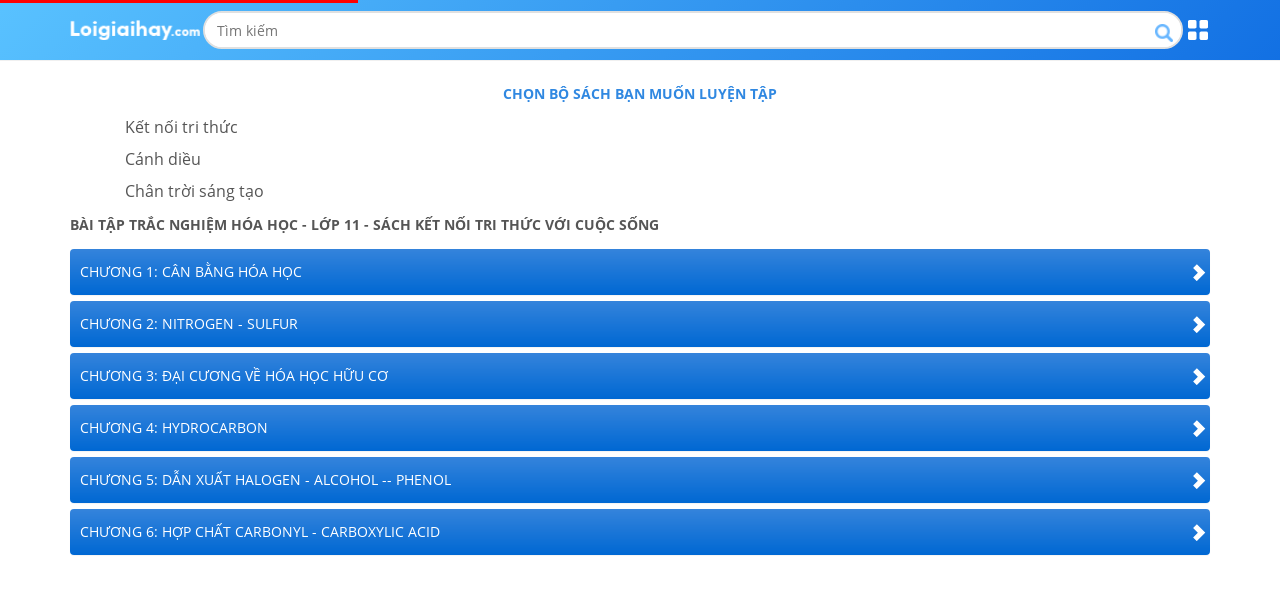

--- FILE ---
content_type: text/html; charset=utf-8
request_url: https://m.loigiaihay.com/v2/tu-luyen-trac-nghiem-hoa-11-c1606.html
body_size: 23002
content:

    <!doctype html>
    <html>
      <head>
        <base href=https://m.loigiaihay.com/v2/>
        
        <title>Bài tập trắc nghiệm Hóa học Lớp 11 có lời giải chi tiết</title>
        <meta http-equiv="content-type" content="text/html; charset=UTF-8"/><meta charset="utf-8"/><meta name="format-detection" content="telephone=no"/><meta http-equiv="X-UA-Compatible" content="IE=edge"/><meta name="viewport" content="width=device-width, initial-scale=1.0, maximum-scale=1.0, user-scalable=0"/><meta property="fb:app_id" content="1513008145648300"/><meta property="og:type" content="article"/><meta property="article:author" content="https://loigiaihay.com"/><meta charset="utf-8"/><meta http-equiv="X-UA-Compatible" content="IE=edge"/><meta name="description" content="Bài tập trắc nghiệm  hóa 11 kết nối tri thức đầy đủ các chương, các bài học kì 1, học kì 2, các dạng câu hỏi lý thuyết và bài tập có đáp án và giải chi tiết học sinh có thể làm online"/><meta name="robots" content="index,follow"/><meta property="og:title" content="Bài tập trắc nghiệm Hóa học Lớp 11 có lời giải chi tiết"/><meta property="og:description" content="Bài tập trắc nghiệm  hóa 11 kết nối tri thức đầy đủ các chương, các bài học kì 1, học kì 2, các dạng câu hỏi lý thuyết và bài tập có đáp án và giải chi tiết học sinh có thể làm online"/><meta property="og:url" content="https://loigiaihay.com/v2/tu-luyen-trac-nghiem-hoa-11-c1606.html"/><meta property="og:image" content="https://img.loigiaihay.com/picture/article/2023/0913/12-1606_1.png"/>
        <link rel="canonical" href="https://loigiaihay.com/v2/tu-luyen-trac-nghiem-hoa-11-c1606.html"/><link rel="image_src" href="https://img.loigiaihay.com/picture/article/2023/0913/12-1606_1.png"/>
        
        
        <!-- Google Tag Manager -->
        <script>(function(w,d,s,l,i){w[l]=w[l]||[];w[l].push({'gtm.start':
                  new Date().getTime(),event:'gtm.js'});var f=d.getElementsByTagName(s)[0],
              j=d.createElement(s),dl=l!='dataLayer'?'&l='+l:'';j.async=true;j.src=
              'https://www.googletagmanager.com/gtm.js?id='+i+dl;f.parentNode.insertBefore(j,f);
          })(window,document,'script','dataLayer','GTM-WHRVJ63');</script>
        <!-- End Google Tag Manager -->
        
        <link rel="shortcut icon" href="https://loigiaihay.com/favicon.ico" type="image/png" />
        <meta name="google-site-verification" content="igXHFrWpOPd8QGbFJgFdEwZ9C0x_JWm0IYC7HPnnoTE" />
        <meta property="fb:app_id" content=1513008145648300 />
        <link rel="preload" href="fonts/open-sans/OpenSans-Regular.woff2" as="font" type="font/woff2" crossorigin="anonymous" />
        <link rel="preload" href="fonts/open-sans/OpenSans-Bold.woff2" as="font" type="font/woff2" crossorigin="anonymous" />
        <link rel="preload" href="fonts/fontawesome-webfont.woff2?v=4.7.0" as="font" type="font/woff2" crossorigin="anonymous" />

        <link rel="stylesheet" href="css/bootstrap.min.css">
        <link rel="stylesheet" href="css/font-awesome.min.css">

        <style>
          /* roboto-700 - vietnamese */
          @font-face {
            font-family: 'OpenSansBold';
            font-style: normal;
            font-weight: bold;
            src: url('fonts/open-sans/OpenSans-Bold.eot'); /* IE9 Compat Modes */
            src: local('OpenSansBold'), local('OpenSansBold'),
                url('fonts/open-sans/OpenSans-Bold.eot?#iefix') format('embedded-opentype'), /* IE6-IE8 */
                url('fonts/open-sans/OpenSans-Bold.woff2') format('woff2'), /* Safari, Android, iOS */
                url('fonts/open-sans/OpenSans-Bold.woff') format('woff'), /* Safari, Android, iOS */
                url('fonts/open-sans/OpenSans-Bold.ttf') format('truetype'), /* Safari, Android, iOS */
                url('fonts/open-sans/OpenSans-Bold.svg') format('svg'); /* Legacy iOS */
          }

          /* roboto-regular - vietnamese1111 */
          @font-face {
            font-family: 'OpenSans';
            font-style: normal;
            font-weight: normal;
            src: url('fonts/open-sans/OpenSans-Regular.eot'); /* IE9 Compat Modes */
            src: local('OpenSans'), local('OpenSans'),
                url('fonts/open-sans/OpenSans-Regular.eot?#iefix') format('embedded-opentype'), /* IE6-IE8 */
                url('fonts/open-sans/OpenSans-Regular.woff2') format('woff2'), /* Safari, Android, iOS */
                url('fonts/open-sans/OpenSans-Regular.woff') format('woff'), /* Safari, Android, iOS */
                url('fonts/open-sans/OpenSans-Regular.ttf') format('truetype'), /* Safari, Android, iOS */
                url('fonts/open-sans/OpenSans-Regular.svg') format('svg'); /* Legacy iOS */
          }
	      </style>

        <link rel="stylesheet" href="css/bootstrap.min.css">
        <link rel="stylesheet" href="css/font-awesome.min.css">
        <link rel="stylesheet" href="css/react-redux-toastr.min.css">

        <link rel='stylesheet' type='text/css' href='/v2/home.e6baa773f4560436c722.css'>
        <script type="text/x-mathjax-config">
          MathJax.Hub.Config({
            showMathMenu: false,
            messageStyle: "none",
            SVG: {
                scale: 120,
                linebreaks: {
                    automatic: true,
                    width: "container"
                }
            },
            "HTML-CSS": { linebreaks: { automatic: true } },
            CommonHTML: { linebreaks: { automatic: true } },
            tex2jax: {
              inlineMath: [ ['$','$'], ["\\(","\\)"] ]
            }
          })
        </script>
        <!-- Facebook Pixel Code -->
        <script>
        !function(f,b,e,v,n,t,s){if(f.fbq)return;n=f.fbq=function(){n.callMethod?
        n.callMethod.apply(n,arguments):n.queue.push(arguments)};if(!f._fbq)f._fbq=n;
        n.push=n;n.loaded=!0;n.version='2.0';n.queue=[];t=b.createElement(e);t.async=!0;
        t.src=v;s=b.getElementsByTagName(e)[0];s.parentNode.insertBefore(t,s)}(window,
        document,'script','https://connect.facebook.net/en_US/fbevents.js');
        fbq('init', '1445046295739925'); // Insert your pixel ID here.
        fbq('track', 'PageView');
        </script>
        <!-- DO NOT MODIFY -->
        <!-- End Facebook Pixel Code -->
        <script>
          window.fbAsyncInit = function() {
            FB.init({
              appId      : 1513008145648300,
              cookie     : true,
              xfbml      : true,
              version    : 'v10.0'
            });

            FB.AppEvents.logPageView();
          };

          (function(d, s, id){
            var js, fjs = d.getElementsByTagName(s)[0];
            if (d.getElementById(id)) {return;}
            js = d.createElement(s); js.id = id;
            js.src = "https://connect.facebook.net/en_US/sdk.js";
            fjs.parentNode.insertBefore(js, fjs);
          }(document, 'script', 'facebook-jssdk'));
        </script>

        <!-- Facebook Pixel Code. -->

        <noscript><img height="1" width="1" style="display:none" src="https://www.facebook.com/tr?id=1445046295739925&ev=PageView&noscript=1"/></noscript>
        <!-- DO NOT MODIFY -->
        <!-- End Facebook Pixel Code -->
        <script data-ad-client="ca-pub-8529835372050931" async src="//pagead2.googlesyndication.com/pagead/js/adsbygoogle.js"></script>
        <script async src="https://securepubads.g.doubleclick.net/tag/js/gpt.js"></script>
        <!-- <script type="application/javascript" src="//anymind360.com/js/3768/ats.js"></script> -->
        </head>
      <body>
      <!-- Google Tag Manager (noscript) -->
<noscript><iframe src="https://www.googletagmanager.com/ns.html?id=GTM-WHRVJ63"
                  height="0" width="0" style="display:none;visibility:hidden"></iframe></noscript>
<!-- End Google Tag Manager (noscript) -->   
      <div id="root"><div data-reactroot=""><div></div><span class="redux-toastr" aria-live="assertive"><span><div class="top-left"></div><div class="top-right"></div><div class="top-center"></div><div class="bottom-left"></div><div class="bottom-right"></div><div class="bottom-center"></div></span></span><div><div><div></div><div id="section-header" class="no-banner header section-header have-top-header"><div class="container"><div class="wrapContent"><a href="https://loigiaihay.com"><img src="https://m.loigiaihay.com/themes/images/logolgh.png" alt="" class="logo"/></a><div class="searchBox"><form target="_blank" id="searchbox_016262519811992718359:s2kxj0ix7yq" action="https://cse.google.com/cse"><input type="hidden" value="016262519811992718359:s2kxj0ix7yq" name="cx"/><input type="hidden" value="FORID:11" name="cof"/><input type="text" id="q" name="q" class="inputSearch" placeholder="Tìm kiếm"/><button class="btnSearch"><a class="btnSeach fl"><img src="https://m.loigiaihay.com/themes/update2020/img/iconSearch.png" alt="TK"/></a></button></form></div><p class="btnMenu"></p></div></div></div><div class="menuPopupHeader"><div class="container"><a href="javascript:void(0)" class="btnClose"></a><ul class="listCardClass"><li><a href="https://m.loigiaihay.com/lop-12.html" class="btnStudyNowBox"><img src="https://m.loigiaihay.com/themes/images/imageClass/lop12.png" alt="Lớp 12"/><span class="btnStudyNow">Học ngay</span></a></li><li><a href="https://m.loigiaihay.com/lop-11.html" class="btnStudyNowBox"><img src="https://m.loigiaihay.com/themes/images/imageClass/lop11.png" alt="Lớp 11"/><span class="btnStudyNow">Học ngay</span></a></li><li><a href="https://m.loigiaihay.com/lop-10.html" class="btnStudyNowBox"><img src="https://m.loigiaihay.com/themes/images/imageClass/lop10.png" alt="Lớp 10"/><span class="btnStudyNow">Học ngay</span></a></li><li><a href="https://m.loigiaihay.com/lop-9.html" class="btnStudyNowBox"><img src="https://m.loigiaihay.com/themes/images/imageClass/lop9.png" alt="Lớp 9"/><span class="btnStudyNow">Học ngay</span></a></li><li><a href="https://m.loigiaihay.com/lop-8.html" class="btnStudyNowBox"><img src="https://m.loigiaihay.com/themes/images/imageClass/lop8.png" alt="Lớp 8"/><span class="btnStudyNow">Học ngay</span></a></li><li><a href="https://m.loigiaihay.com/lop-7.html" class="btnStudyNowBox"><img src="https://m.loigiaihay.com/themes/images/imageClass/lop7.png" alt="Lớp 7"/><span class="btnStudyNow">Học ngay</span></a></li><li><a href="https://m.loigiaihay.com/lop-6.html" class="btnStudyNowBox"><img src="https://m.loigiaihay.com/themes/images/imageClass/lop6.png" alt="Lớp 6"/><span class="btnStudyNow">Học ngay</span></a></li><li><a href="https://m.loigiaihay.com/lop-5.html" class="btnStudyNowBox"><img src="https://m.loigiaihay.com/themes/images/imageClass/lop5.png" alt="Lớp 5"/><span class="btnStudyNow">Học ngay</span></a></li><li><a href="https://m.loigiaihay.com/lop-4.html" class="btnStudyNowBox"><img src="https://m.loigiaihay.com/themes/images/imageClass/lop4.png" alt="Lớp 4"/><span class="btnStudyNow">Học ngay</span></a></li><li><a href="https://m.loigiaihay.com/lop-3.html" class="btnStudyNowBox"><img src="https://m.loigiaihay.com/themes/images/imageClass/lop3.png" alt="Lớp 3"/><span class="btnStudyNow">Học ngay</span></a></li><li><a href="https://m.loigiaihay.com/lop-2.html" class="btnStudyNowBox"><img src="https://m.loigiaihay.com/themes/images/imageClass/lop2.png" alt="Lớp 2"/><span class="btnStudyNow">Học ngay</span></a></li><li><a href="https://m.loigiaihay.com/lop-1.html" class="btnStudyNowBox"><img src="https://m.loigiaihay.com/themes/images/imageClass/lop1.png" alt="Lớp 1"/><span class="btnStudyNow">Học ngay</span></a></li></ul></div></div><div></div><div class="transition-group"><div class="section-content"><div class="container"><div class="content_subject" id="content_subject"><div><h5 class="title_page text-uppercase font-roboto-b">BÀI TẬP TRẮC NGHIỆM <!-- -->Hóa học<!-- --> - <!-- -->Lớp 11<!-- --> </h5><div><div id="accordion-lesson" role="tablist" class="panel-group"><div><div class="panel panel-default"><div role="tab" id="accordion-lesson-heading-6435114414ee316cec774fc2" class="panel-heading"><div class="remove-href panel-title"><a aria-expanded="false" class="collapsed" aria-controls="accordion-lesson-body-6435114414ee316cec774fc2" role="button" href="#"><span class="sub-string text-uppercase">Chương 1: Cân bằng hóa học</span></a></div></div><div class="panel-collapse collapse" id="accordion-lesson-body-6435114414ee316cec774fc2" role="tabpanel" aria-labelledby="accordion-lesson-heading-6435114414ee316cec774fc2" aria-expanded="false"><div class="panel-body"><div class="list_lesson"><p>A.1<span><a title="Bài 1: Khái niệm về cân bằng hóa học" href="/v2/tu-luyen-lop-11-muc-bai-1-khai-niem-ve-can-bang-hoa-hoc-c6435123214ee316cec774fce.html"> <span></span> <span class="sub-string">Bài 1: Khái niệm về cân bằng hóa học</span></a></span></p><p>A.2<span><a title="Bài 2: Cân bằng trong dung dịch nước" href="/v2/tu-luyen-lop-11-muc-bai-2-can-bang-trong-dung-dich-nuoc-c6435126514ee316cec774fd0.html"> <span></span> <span class="sub-string">Bài 2: Cân bằng trong dung dịch nước</span></a></span></p><p>A.3<span><a title="Bài 3: Ôn tập chương 1" href="/v2/tu-luyen-lop-11-muc-bai-3-on-tap-chuong-1-c6435127514ee316cec774fd2.html"> <span></span> <span class="sub-string">Bài 3: Ôn tập chương 1</span></a></span></p></div></div></div></div><p class="text-notification" style="text-align:center;font-size:larger;color:red"></p></div><div><div class="panel panel-default"><div role="tab" id="accordion-lesson-heading-6435116d14ee316cec774fc4" class="panel-heading"><div class="remove-href panel-title"><a aria-expanded="false" class="collapsed" aria-controls="accordion-lesson-body-6435116d14ee316cec774fc4" role="button" href="#"><span class="sub-string text-uppercase">Chương 2: Nitrogen - Sulfur</span></a></div></div><div class="panel-collapse collapse" id="accordion-lesson-body-6435116d14ee316cec774fc4" role="tabpanel" aria-labelledby="accordion-lesson-heading-6435116d14ee316cec774fc4" aria-expanded="false"><div class="panel-body"><div class="list_lesson"><p>B.1<span><a title="Bài 4: Nitrogen" href="/v2/tu-luyen-lop-11-muc-bai-4-nitrogen-c6435128b14ee316cec774fd4.html"> <span></span> <span class="sub-string">Bài 4: Nitrogen</span></a></span></p><p>B.2<span><a title="Bài 5: Ammonia - Muối ammonium" href="/v2/tu-luyen-lop-11-muc-bai-5-ammonia-muoi-ammonium-c643512a914ee316cec774fd6.html"> <span></span> <span class="sub-string">Bài 5: Ammonia - Muối ammonium</span></a></span></p><p>B.3<span><a title="Bài 6: Một số hợp chất của nitrogen với oxygen" href="/v2/tu-luyen-lop-11-muc-bai-6-mot-so-hop-chat-cua-nitrogen-voi-oxygen-c643512ce14ee316cec774fd8.html"> <span></span> <span class="sub-string">Bài 6: Một số hợp chất của nitrogen với oxygen</span></a></span></p><p>B.4<span><a title="Bài 7: Sulfur và sulfur dioxide" href="/v2/tu-luyen-lop-11-muc-bai-7-sulfur-va-sulfur-dioxide-c643512f314ee316cec774fda.html"> <span></span> <span class="sub-string">Bài 7: Sulfur và sulfur dioxide</span></a></span></p><p>B.5<span><a title="Bài 8: Sulfuric acid và muối sulfate" href="/v2/tu-luyen-lop-11-muc-bai-8-sulfuric-acid-va-muoi-sulfate-c6435131214ee316cec774fdc.html"> <span></span> <span class="sub-string">Bài 8: Sulfuric acid và muối sulfate</span></a></span></p><p>B.6<span><a title="Bài 9: Ôn tập chương 2" href="/v2/tu-luyen-lop-11-muc-bai-9-on-tap-chuong-2-c6435132714ee316cec774fde.html"> <span></span> <span class="sub-string">Bài 9: Ôn tập chương 2</span></a></span></p></div></div></div></div><p class="text-notification" style="text-align:center;font-size:larger;color:red"></p></div><div><div class="panel panel-default"><div role="tab" id="accordion-lesson-heading-6435119614ee316cec774fc6" class="panel-heading"><div class="remove-href panel-title"><a aria-expanded="false" class="collapsed" aria-controls="accordion-lesson-body-6435119614ee316cec774fc6" role="button" href="#"><span class="sub-string text-uppercase">Chương 3: Đại cương về hóa học hữu cơ </span></a></div></div><div class="panel-collapse collapse" id="accordion-lesson-body-6435119614ee316cec774fc6" role="tabpanel" aria-labelledby="accordion-lesson-heading-6435119614ee316cec774fc6" aria-expanded="false"><div class="panel-body"><div class="list_lesson"><p>C.1<span><a title="Bài 10: Hợp chất hữu cơ và hóa học hữu cơ" href="/v2/tu-luyen-lop-11-muc-bai-10-hop-chat-huu-co-va-hoa-hoc-huu-co-c6435134214ee316cec774fe0.html"> <span></span> <span class="sub-string">Bài 10: Hợp chất hữu cơ và hóa học hữu cơ</span></a></span></p><p>C.2<span><a title="Bài 11: Phương pháp tách biệt và tinh chế hợp chất hữu cơ" href="/v2/tu-luyen-lop-11-muc-bai-11-phuong-phap-tach-biet-va-tinh-che-hop-chat-huu-co-c6435136314ee316cec774fe2.html"> <span></span> <span class="sub-string">Bài 11: Phương pháp tách biệt và tinh chế hợp chất hữu cơ</span></a></span></p><p>C.3<span><a title="Bài 12: Công thức phân tử hợp chất hữu cơ" href="/v2/tu-luyen-lop-11-muc-bai-12-cong-thuc-phan-tu-hop-chat-huu-co-c6435138d14ee316cec774fe4.html"> <span></span> <span class="sub-string">Bài 12: Công thức phân tử hợp chất hữu cơ</span></a></span></p><p>C.4<span><a title="Bài 13: Cấu tạo hóa học hợp chất hữu cơ " href="/v2/tu-luyen-lop-11-muc-bai-13-cau-tao-hoa-hoc-hop-chat-huu-co-c643513a614ee316cec774fe6.html"> <span></span> <span class="sub-string">Bài 13: Cấu tạo hóa học hợp chất hữu cơ </span></a></span></p><p>C.5<span><a title="Bài 14: Ôn tập chương 3" href="/v2/tu-luyen-lop-11-muc-bai-14-on-tap-chuong-3-c643513be14ee316cec774fe8.html"> <span></span> <span class="sub-string">Bài 14: Ôn tập chương 3</span></a></span></p></div></div></div></div><p class="text-notification" style="text-align:center;font-size:larger;color:red"></p></div><div><div class="panel panel-default"><div role="tab" id="accordion-lesson-heading-643511ad14ee316cec774fc8" class="panel-heading"><div class="remove-href panel-title"><a aria-expanded="false" class="collapsed" aria-controls="accordion-lesson-body-643511ad14ee316cec774fc8" role="button" href="#"><span class="sub-string text-uppercase">Chương 4: Hydrocarbon</span></a></div></div><div class="panel-collapse collapse" id="accordion-lesson-body-643511ad14ee316cec774fc8" role="tabpanel" aria-labelledby="accordion-lesson-heading-643511ad14ee316cec774fc8" aria-expanded="false"><div class="panel-body"><div class="list_lesson"><p>D.1<span><a title="Bài 15: Alkane" href="/v2/tu-luyen-lop-11-muc-bai-15-alkane-c643513d414ee316cec774fea.html"> <span></span> <span class="sub-string">Bài 15: Alkane</span></a></span></p><p>D.2<span><a title="Bài 16: Hydrocarbon không no" href="/v2/tu-luyen-lop-11-muc-bai-16-hydrocarbon-khong-no-c643513ef14ee316cec774fec.html"> <span></span> <span class="sub-string">Bài 16: Hydrocarbon không no</span></a></span></p><p>D.3<span><a title="Bài 17: Arene (Hydrocarbon thơm)" href="/v2/tu-luyen-lop-11-muc-bai-17-arene-hydrocarbon-thom-c6435140b14ee316cec774fee.html"> <span></span> <span class="sub-string">Bài 17: Arene (Hydrocarbon thơm)</span></a></span></p><p>D.4<span><a title="Bài 18: Ôn tập chương 4" href="/v2/tu-luyen-lop-11-muc-bai-18-on-tap-chuong-4-c6435142114ee316cec774ff0.html"> <span></span> <span class="sub-string">Bài 18: Ôn tập chương 4</span></a></span></p></div></div></div></div><p class="text-notification" style="text-align:center;font-size:larger;color:red"></p></div><div><div class="panel panel-default"><div role="tab" id="accordion-lesson-heading-643511e614ee316cec774fca" class="panel-heading"><div class="remove-href panel-title"><a aria-expanded="false" class="collapsed" aria-controls="accordion-lesson-body-643511e614ee316cec774fca" role="button" href="#"><span class="sub-string text-uppercase">Chương 5: Dẫn xuất halogen - Alcohol -- Phenol</span></a></div></div><div class="panel-collapse collapse" id="accordion-lesson-body-643511e614ee316cec774fca" role="tabpanel" aria-labelledby="accordion-lesson-heading-643511e614ee316cec774fca" aria-expanded="false"><div class="panel-body"><div class="list_lesson"><p>E.1<span><a title="Bài 19: Dẫn xuất halogen" href="/v2/tu-luyen-lop-11-muc-bai-19-dan-xuat-halogen-c6435143614ee316cec774ff2.html"> <span></span> <span class="sub-string">Bài 19: Dẫn xuất halogen</span></a></span></p><p>E.2<span><a title="Bài 20: Alcohol" href="/v2/tu-luyen-lop-11-muc-bai-20-alcohol-c6435144714ee316cec774ff4.html"> <span></span> <span class="sub-string">Bài 20: Alcohol</span></a></span></p><p>E.3<span><a title="Bài 21: Phenol " href="/v2/tu-luyen-lop-11-muc-bai-21-phenol-c6435145614ee316cec774ff6.html"> <span></span> <span class="sub-string">Bài 21: Phenol </span></a></span></p><p>E.4<span><a title="Bài 22: Ôn tập chương 5" href="/v2/tu-luyen-lop-11-muc-bai-22-on-tap-chuong-5-c6435146714ee316cec774ff8.html"> <span></span> <span class="sub-string">Bài 22: Ôn tập chương 5</span></a></span></p></div></div></div></div><p class="text-notification" style="text-align:center;font-size:larger;color:red"></p></div><div><div class="panel panel-default"><div role="tab" id="accordion-lesson-heading-6435120814ee316cec774fcc" class="panel-heading"><div class="remove-href panel-title"><a aria-expanded="false" class="collapsed" aria-controls="accordion-lesson-body-6435120814ee316cec774fcc" role="button" href="#"><span class="sub-string text-uppercase">Chương 6: Hợp chất carbonyl - Carboxylic acid</span></a></div></div><div class="panel-collapse collapse" id="accordion-lesson-body-6435120814ee316cec774fcc" role="tabpanel" aria-labelledby="accordion-lesson-heading-6435120814ee316cec774fcc" aria-expanded="false"><div class="panel-body"><div class="list_lesson"><p>F.1<span><a title="Bài 23: Hợp chất carbonyl" href="/v2/tu-luyen-lop-11-muc-bai-23-hop-chat-carbonyl-c6435148014ee316cec774ffa.html"> <span></span> <span class="sub-string">Bài 23: Hợp chất carbonyl</span></a></span></p><p>F.2<span><a title="Bài 24: Carboxylic acid" href="/v2/tu-luyen-lop-11-muc-bai-24-carboxylic-acid-c6435149a14ee316cec774ffc.html"> <span></span> <span class="sub-string">Bài 24: Carboxylic acid</span></a></span></p><p>F.3<span><a title="Bài 25: Ôn tập chương 6" href="/v2/tu-luyen-lop-11-muc-bai-25-on-tap-chuong-6-c643514b014ee316cec774ffe.html"> <span></span> <span class="sub-string">Bài 25: Ôn tập chương 6</span></a></span></p></div></div></div></div><p class="text-notification" style="text-align:center;font-size:larger;color:red"></p></div></div></div><br/><br/></div></div></div></div></div></div></div></div></div>
        <script>
          window.__INITIAL_STATE__ = {"app":{"showAddPost":false},"intl":{"locale":"vi","enabledLanguages":["en","fr","vi"],"messages":{"siteTitle":"Lời giải hay","addPost":"Add Post","switchLanguage":"Switch Language","twitterMessage":"We are on Twitter","by":"By","registerLink":"Register","registerTitle":"Register","login":"Đăng nhập","register":"Đăng ký","loginLink":"Login","loginTitle":"Login","logout":"Thoát","profileLink":"Profile","profileTitle":": Change your password","username":"Tên tài khoản","password":"Mật khẩu","newPassword":"New password","deletePost":"Delete Post","createNewPost":"Create new post","authorName":"Author's Name","postTitle":"Post Title","postContent":"Post Content","submit":"Submit","comment":"user {name} {value, plural,\n    \t  =0 {does not have any comments}\n    \t  =1 {has # comment}\n    \t  other {has # comments}\n    \t}","HTMLComment":"user <b style='font-weight: bold'>{name} </b> {value, plural,\n    \t  =0 {does not have <i style='font-style: italic'>any</i> comments}\n    \t  =1 {has <i style='font-style: italic'>#</i> comment}\n    \t  other {has <i style='font-style: italic'>#</i> comments}\n    \t}","nestedDateComment":"user {name} {value, plural,\n    \t  =0 {does not have any comments}\n    \t  =1 {has # comment}\n    \t  other {has # comments}\n    \t} as of {date}","tel":"Tel","hotline":"HotLine","registerAccount":"Đăng ký tài khoản","registerToday":"Đăng kí tài khoản ngay hôm nay để\n                  mở mang và nắm bắt kiến thức mới nhất !","confirmPassword":"Xác nhận mật khẩu","email":"Email","placeHolderUserName":"Nhập tên tài khoản từ 6-24 kí tự","placeHolderPassword":"","placeHolderEmail":"Nhập email để nhận thông báo và cập nhập đề thi","placeHolderCaptra":"Nhập mã xác thực","note":"Lưu ý","signInformationIsRequire":"Thông tin có dấu (*) là bắt buộc","resetPassword":"Reset lại mật khẩu","modulus":"Số dư","personalInformation":"Thông tin cá nhân","updateInformation":"Cập nhật thông tin","lectureBought":"Bài giảng đã mua","recharge":"Nạp tiền","viewAll":"Xem tất cả!","loginWithFb":"Dùng tài khoản Facebook","why_learn":"Tại sao học trên Loigiaihay.com","why_learn_1":"Luyện bài tập theo mức độ, có ngay đáp án và lời giải chi tiết.","why_learn_2":"Kho đề thi phong phú cập nhật đổi mới của bộ giáo dục.","why_learn_3":"Ôn tập hệ thống lý thuyết ngắn gọn, dễ hiểu, bám sát chương trình học.","why_learn_4":"Hỏi đáp với Thầy cô khi không hiểu một cách nhanh chóng.","why_learn_5":"Đánh giá năng lực, tìm ra điểm yếu và các giải pháp cải thiện.","TEL":"0247.300.0559","TIME":"(Thời gian hỗ trợ  từ 7h-22h)","Email":"Email: loigiahay.com@gmail.com","GOI_HOC_THEO_MON":"Gói học theo môn {price}k","CHI_CON":"chỉ còn {price}k","Content_Price.Buy":"Mua ngay","Content_Price.PRICE":"HỌC PHÍ","Content_Price.why_learn":"Tại sao học trên Loigiaihay.com","Content_Price.why_learn_1":"Luyện bài tập theo mức độ, có ngay đáp án và lời giải chi tiết.","Content_Price.why_learn_2":"Kho đề thi phong phú cập nhật đổi mới của bộ giáo dục.","Content_Price.why_learn_3":"Ôn tập hệ thống lý thuyết ngắn gọn, dễ hiểu, bám sát chương trình học.","Content_Price.why_learn_4":"Hỏi đáp với Thầy cô khi không hiểu một cách nhanh chóng.","Content_Price.why_learn_5":"Đánh giá năng lực, tìm ra điểm yếu và các giải pháp cải thiện.","Content_Price.TEL":"0247.300.0559","Content_Price.TIME":"(Thời gian hỗ trợ  từ 7h-22h)","Content_Price.Email":"Email: loigiahay.com@gmail.com","Content_Price.GOI_HOC_THEO_MON":"Gói học theo môn {price}k","Content_Price.CHI_CON":"chỉ còn {price}k","Content_Price.Center":"<p>- Học không giới hạn bài tập và lý thuyết của {strong, plural,\n        =1 {<strong>{textA}</strong>}\n        =0 {{textA}}\n      }</p>\n      <p>- Bài tập có phương pháp và lời giải chi tiết.</p>\n      <p>- Hỏi đáp khi không hiểu bài.</p>\n      <p>- Lưu và note lại những nội dung cần thiết của {strong, plural,\n        =1 {<strong>{textB}</strong>}\n        =0 {{textB}}\n      }</p>\n      <p>- Sử dụng trong 1 năm (365 ngày).</p>\n      <p>- Không có quảng cáo.</p>","Content_Price.listBuy":"Danh sách 100 bạn mới nhất đã mua được các khóa học với giá cực rẻ","Content_Price.subListBuy":"Còn chần chừ gì nữa, hãy đăng ký để được hưởng khuyến mãi!","Content_Price.nameMember":"Tên thành viên","Content_Price.buyPackage":"Gói học tập đã mua"}},"user":{"data":null,"session":{},"savedBook":[]},"loadingBar":{"default":0},"toastr":{"toastrs":[],"confirm":null},"header":{},"summuryQuiz":{"items":[],"chapterquizId":""},"subjects":{"items":[],"content_loadding":false},"questions":{"items":{},"question_state":"init","choice_answer":{},"next_items":{},"fetchState":"last"},"exams":{"items":{},"exam_state":"init","fetchState":"last"},"chapters":{"items":[{"_id":"6435114414ee316cec774fc2","redirect_url":{"exercise":"","theory":""},"grade":{"type":2,"name":"Lớp 11"},"seo":{"alias":"chuong-1-can-bang-hoa-hoc","image":"","meta_title":"Bài tập chương 1: cân bằng hóa học hóa học 11 có lời giải","meta_desc":"Bài tập trắc nghiệm chương 1: cân bằng hóa học có đáp án và lời giải chi tiết kèm phương pháp đủ các dạng bài tập hóa học lớp 11","index":true,"canonical":"/lop-11/bai-tap-muc-chuong-1-can-bang-hoa-hoc-c6435114414ee316cec774fc2.html"},"seo_lesson":{"alias":"chuong-1-can-bang-hoa-hoc","meta_title":"Lý thuyết chương 1: cân bằng hóa học hóa học 11","image":"","meta_desc":"Lý thuyết về chương 1: cân bằng hóa học hóa học lớp 11 với nhiều dạng bài cùng phương pháp giải nhanh kèm bài tập vận dụng","index":true,"canonical":"/lop-11/chi-tiet-ly-thuyet-chuong-1-can-bang-hoa-hoc-6435114414ee316cec774fc2.html"},"charts":[],"total_question":0,"created_date":"2023-04-11T07:50:28.858Z","parent_id":"","title":"Chương 1: Cân bằng hóa học","is_active":true,"is_free":false,"exist_theory":true,"exist_exercise":true,"icon":"","title_lesson":"Chương 1: Cân bằng hóa học","order":1,"updated_date":"2023-09-13T14:49:30.285Z","__v":0,"notification":{"exercise":"","theory":""},"checked_arena":false,"childs":[{"_id":"6435123214ee316cec774fce","redirect_url":{"exercise":"","theory":""},"grade":{"type":2,"name":"Lớp 11"},"notification":{"exercise":"Edit Chapter","theory":"Edit Chapter"},"seo":{"alias":"bai-1-khai-niem-ve-can-bang-hoa-hoc","image":"","meta_title":"Bài tập bài 1: khái niệm về cân bằng hóa học hóa học 11 có lời giải","meta_desc":"Bài tập trắc nghiệm bài 1: khái niệm về cân bằng hóa học có đáp án và lời giải chi tiết kèm phương pháp đủ các dạng bài tập hóa học lớp 11","index":true,"canonical":"/lop-11/bai-tap-muc-bai-1-khai-niem-ve-can-bang-hoa-hoc-c6435123214ee316cec774fce.html"},"seo_lesson":{"alias":"bai-1-khai-niem-ve-can-bang-hoa-hoc","meta_title":"Lý thuyết bài 1: khái niệm về cân bằng hóa học hóa học 11","image":"","meta_desc":"Lý thuyết về bài 1: khái niệm về cân bằng hóa học hóa học lớp 11 với nhiều dạng bài cùng phương pháp giải nhanh kèm bài tập vận dụng","index":true,"canonical":"/lop-11/chi-tiet-ly-thuyet-bai-1-khai-niem-ve-can-bang-hoa-hoc-6435123214ee316cec774fce.html"},"charts":[],"total_question":20,"created_date":"2023-04-11T07:54:26.748Z","parent_id":"6435114414ee316cec774fc2","title":"Bài 1: Khái niệm về cân bằng hóa học","is_active":true,"is_free":false,"exist_theory":true,"exist_exercise":true,"icon":"","title_lesson":"Bài 1: Khái niệm về cân bằng hóa học","parent_name":"Chương 1: Cân bằng hóa học","order":1,"updated_date":"2025-12-20T17:10:18.240Z","__v":0,"checked_arena":true,"list_quiz":[{"order":8,"subOrder":1,"idx":140562},{"order":11,"subOrder":1,"idx":140565},{"order":13,"subOrder":1,"idx":140567},{"order":14,"subOrder":1,"idx":140568},{"order":16,"subOrder":1,"idx":140570},{"order":17,"subOrder":1,"idx":140571},{"order":19,"subOrder":1,"idx":140573},{"order":20,"subOrder":1,"idx":140574},{"order":21,"subOrder":1,"idx":140575},{"order":22,"subOrder":1,"idx":140576},{"order":25,"subOrder":1,"idx":140579},{"order":28,"subOrder":1,"idx":140582},{"order":29,"subOrder":1,"idx":145944},{"order":30,"subOrder":1,"idx":145942}],"stt":"A.1"},{"_id":"6435126514ee316cec774fd0","redirect_url":{"exercise":"","theory":""},"grade":{"type":2,"name":"Lớp 11"},"notification":"","seo":{"alias":"bai-2-can-bang-trong-dung-dich-nuoc","image":"","meta_title":"Bài tập bài 2: cân bằng trong dung dịch nước hóa học 11 có lời giải","meta_desc":"Bài tập trắc nghiệm bài 2: cân bằng trong dung dịch nước có đáp án và lời giải chi tiết kèm phương pháp đủ các dạng bài tập hóa học lớp 11","index":true,"canonical":"/lop-11/bai-tap-muc-bai-2-can-bang-trong-dung-dich-nuoc-c6435126514ee316cec774fd0.html"},"seo_lesson":{"alias":"bai-2-can-bang-trong-dung-dich-nuoc","meta_title":"Lý thuyết bài 2: cân bằng trong dung dịch nước hóa học 11","image":"","meta_desc":"Lý thuyết về bài 2: cân bằng trong dung dịch nước hóa học lớp 11 với nhiều dạng bài cùng phương pháp giải nhanh kèm bài tập vận dụng","index":true,"canonical":"/lop-11/chi-tiet-ly-thuyet-bai-2-can-bang-trong-dung-dich-nuoc-6435126514ee316cec774fd0.html"},"charts":[],"total_question":20,"created_date":"2023-04-11T07:55:17.137Z","parent_id":"6435114414ee316cec774fc2","title":"Bài 2: Cân bằng trong dung dịch nước","is_active":true,"is_free":false,"exist_theory":true,"exist_exercise":true,"icon":"","title_lesson":"Bài 2: Cân bằng trong dung dịch nước","parent_name":"Chương 1: Cân bằng hóa học","order":6,"updated_date":"2025-12-20T17:10:18.273Z","__v":0,"list_quiz":[{"order":0,"subOrder":1,"idx":140660},{"order":1,"subOrder":1,"idx":140661},{"order":2,"subOrder":1,"idx":140662},{"order":3,"subOrder":1,"idx":140663},{"order":4,"subOrder":1,"idx":140664},{"order":5,"subOrder":1,"idx":140665},{"order":6,"subOrder":1,"idx":140666},{"order":7,"subOrder":1,"idx":140667},{"order":8,"subOrder":1,"idx":140668},{"order":9,"subOrder":1,"idx":140669},{"order":10,"subOrder":1,"idx":140682},{"order":11,"subOrder":1,"idx":140683},{"order":12,"subOrder":1,"idx":140684},{"order":13,"subOrder":1,"idx":140685},{"order":14,"subOrder":1,"idx":140686},{"order":15,"subOrder":1,"idx":140687},{"order":16,"subOrder":1,"idx":140688},{"order":17,"subOrder":1,"idx":140689},{"order":18,"subOrder":1,"idx":140690},{"order":19,"subOrder":1,"idx":140691}],"checked_arena":true,"stt":"A.2"},{"_id":"6435127514ee316cec774fd2","redirect_url":{"exercise":"","theory":""},"grade":{"type":2,"name":"Lớp 11"},"notification":{"exercise":"Edit Chapter","theory":"Edit Chapter"},"seo":{"alias":"bai-3-on-tap-chuong-1","image":"","meta_title":"Bài tập bài 3: ôn tập chương 1 hóa học 11 có lời giải","meta_desc":"Bài tập trắc nghiệm bài 3: ôn tập chương 1 có đáp án và lời giải chi tiết kèm phương pháp đủ các dạng bài tập hóa học lớp 11","index":true,"canonical":"/lop-11/bai-tap-muc-bai-3-on-tap-chuong-1-c6435127514ee316cec774fd2.html"},"seo_lesson":{"alias":"bai-3-on-tap-chuong-1","meta_title":"Lý thuyết bài 3: ôn tập chương 1 hóa học 11","image":"","meta_desc":"Lý thuyết về bài 3: ôn tập chương 1 hóa học lớp 11 với nhiều dạng bài cùng phương pháp giải nhanh kèm bài tập vận dụng","index":true,"canonical":"/lop-11/chi-tiet-ly-thuyet-bai-3-on-tap-chuong-1-6435127514ee316cec774fd2.html"},"charts":[],"total_question":20,"created_date":"2023-04-11T07:55:33.326Z","parent_id":"6435114414ee316cec774fc2","title":"Bài 3: Ôn tập chương 1","is_active":true,"is_free":false,"exist_theory":true,"exist_exercise":true,"icon":"","title_lesson":"Bài 3: Ôn tập chương 1","parent_name":"Chương 1: Cân bằng hóa học","order":8,"updated_date":"2025-12-20T17:10:18.316Z","__v":0,"list_quiz":[{"order":0,"subOrder":1,"idx":140761},{"order":1,"subOrder":1,"idx":140763},{"order":2,"subOrder":1,"idx":140764},{"order":3,"subOrder":1,"idx":140765},{"order":4,"subOrder":1,"idx":140766},{"order":5,"subOrder":1,"idx":140767},{"order":6,"subOrder":1,"idx":140768},{"order":7,"subOrder":1,"idx":140769},{"order":8,"subOrder":1,"idx":140770},{"order":9,"subOrder":1,"idx":140771},{"order":10,"subOrder":1,"idx":140772},{"order":11,"subOrder":1,"idx":140773},{"order":12,"subOrder":1,"idx":140774},{"order":13,"subOrder":1,"idx":140775},{"order":14,"subOrder":1,"idx":140776},{"order":15,"subOrder":1,"idx":146240},{"order":16,"subOrder":1,"idx":146239},{"order":17,"subOrder":1,"idx":140687},{"order":18,"subOrder":1,"idx":140684},{"order":19,"subOrder":1,"idx":140669}],"checked_arena":true,"stt":"A.3"}],"stt":"A"},{"_id":"6435116d14ee316cec774fc4","redirect_url":{"exercise":"","theory":""},"grade":{"type":2,"name":"Lớp 11"},"notification":{"exercise":"","theory":""},"seo":{"alias":"chuong-2-nitrogen-sulfur","image":"","meta_title":"Bài tập chương 2: nitrogen - sulfur hóa học 11 có lời giải","meta_desc":"Bài tập trắc nghiệm chương 2: nitrogen - sulfur có đáp án và lời giải chi tiết kèm phương pháp đủ các dạng bài tập hóa học lớp 11","index":true,"canonical":"/lop-11/bai-tap-muc-chuong-2-nitrogen-sulfur-c6435116d14ee316cec774fc4.html"},"seo_lesson":{"alias":"chuong-2-nitrogen-sulfur","meta_title":"Lý thuyết chương 2: nitrogen - sulfur hóa học 11","image":"","meta_desc":"Lý thuyết về chương 2: nitrogen - sulfur hóa học lớp 11 với nhiều dạng bài cùng phương pháp giải nhanh kèm bài tập vận dụng","index":true,"canonical":"/lop-11/chi-tiet-ly-thuyet-chuong-2-nitrogen-sulfur-6435116d14ee316cec774fc4.html"},"charts":[],"total_question":0,"created_date":"2023-04-11T07:51:09.800Z","parent_id":"","title":"Chương 2: Nitrogen - Sulfur","is_active":true,"is_free":false,"exist_theory":true,"exist_exercise":true,"icon":"","title_lesson":"Chương 2: Nitrogen - Sulfur","order":11,"updated_date":"2023-09-13T14:49:38.128Z","__v":0,"checked_arena":false,"childs":[{"_id":"6435128b14ee316cec774fd4","redirect_url":{"exercise":"","theory":""},"grade":{"type":2,"name":"Lớp 11"},"notification":{"exercise":"Edit Chapter","theory":"Edit Chapter"},"seo":{"alias":"bai-4-nitrogen","image":"","meta_title":"Bài tập bài 4: nitrogen hóa học 11 có lời giải","meta_desc":"Bài tập trắc nghiệm bài 4: nitrogen có đáp án và lời giải chi tiết kèm phương pháp đủ các dạng bài tập hóa học lớp 11","index":true,"canonical":"/lop-11/bai-tap-muc-bai-4-nitrogen-c6435128b14ee316cec774fd4.html"},"seo_lesson":{"alias":"bai-4-nitrogen","meta_title":"Lý thuyết bài 4: nitrogen hóa học 11","image":"","meta_desc":"Lý thuyết về bài 4: nitrogen hóa học lớp 11 với nhiều dạng bài cùng phương pháp giải nhanh kèm bài tập vận dụng","index":true,"canonical":"/lop-11/chi-tiet-ly-thuyet-bai-4-nitrogen-6435128b14ee316cec774fd4.html"},"charts":[{"_id":"69463a5fbd78dc8330529cc1","chapter":{"id":"6435128b14ee316cec774fd4","name":"Bài 4: Nitrogen"},"user":{"id":"694636144e086f1644e27ce2","username":"user","full_name":"Nguyễn Văn A","icon":""},"__v":0,"created_date":"2025-12-20T05:55:43.827Z","exercise_type":0,"grade":{"type":2,"name":"Lớp 11"},"learning_quality":1,"learning_time":1007,"lesson":null,"parent_chapter":{"id":"6435116d14ee316cec774fc4","name":"Chương 2: Nitrogen - Sulfur"},"related_lesson":[],"score":105,"session":"5y6y4ecmjdv9sdk","state":2,"subject":{"id":"643510a4b5d5876cec99a92c","name":"Hóa học","type":3},"total":20,"totalCorrect":20,"totalWrong":0,"updated_date":"2025-12-20T05:55:43.827Z"},{"_id":"69319c34bd78dc8330f9bdf5","chapter":{"id":"6435128b14ee316cec774fd4","name":"Bài 4: Nitrogen"},"user":{"id":"68ff774198ef654c0ed3c63d","username":"user","full_name":"Nguyễn Văn A","icon":""},"__v":0,"created_date":"2025-12-04T14:35:32.010Z","exercise_type":0,"grade":{"type":2,"name":"Lớp 11"},"learning_quality":1,"learning_time":236,"lesson":null,"parent_chapter":{"id":"6435116d14ee316cec774fc4","name":"Chương 2: Nitrogen - Sulfur"},"related_lesson":[{"relate_concept_id":"0","relate_alias":"","chapter_name":"Bài 4: Nitrogen","quiz_id":140869}],"score":100,"session":"5y6y4dxmirj9xzm","state":2,"subject":{"id":"643510a4b5d5876cec99a92c","name":"Hóa học","type":3},"total":20,"totalCorrect":19,"totalWrong":1,"updated_date":"2025-12-04T14:35:32.010Z"},{"_id":"6937920bbd78dc8330685cc2","chapter":{"id":"6435128b14ee316cec774fd4","name":"Bài 4: Nitrogen"},"exercise_type":1,"user":{"id":"68c80c01b652b5996e8db48b","username":"user","full_name":"Nguyễn Văn A","icon":""},"__v":0,"created_date":"2025-12-09T03:05:47.723Z","grade":{"type":2,"name":"Lớp 11"},"learning_quality":2,"learning_time":100,"lesson":null,"parent_chapter":{"id":"6435116d14ee316cec774fc4","name":"Chương 2: Nitrogen - Sulfur"},"related_lesson":[{"relate_concept_id":"0","relate_alias":"","chapter_name":"Bài 4: Nitrogen","quiz_id":140863}],"score":88,"session":"5y6y4dxmiy034wj","state":2,"subject":{"id":"643510a4b5d5876cec99a92c","name":"Hóa học","type":3},"total":17,"totalCorrect":15,"totalWrong":2,"updated_date":"2025-12-09T03:10:26.327Z"},{"_id":"69354cf9bd78dc8330e28880","chapter":{"id":"6435128b14ee316cec774fd4","name":"Bài 4: Nitrogen"},"user":{"id":"69354936ac0d13162a7f71eb","username":"user","full_name":"Nguyễn Văn A","icon":""},"__v":0,"created_date":"2025-12-07T09:46:33.587Z","exercise_type":0,"grade":{"type":2,"name":"Lớp 11"},"learning_quality":2,"learning_time":246,"lesson":null,"parent_chapter":{"id":"6435116d14ee316cec774fc4","name":"Chương 2: Nitrogen - Sulfur"},"related_lesson":[{"relate_concept_id":"0","relate_alias":"","chapter_name":"Bài 4: Nitrogen","quiz_id":140863}],"score":84,"session":"5y6y4dmmivj7hyg","state":2,"subject":{"id":"643510a4b5d5876cec99a92c","name":"Hóa học","type":3},"total":20,"totalCorrect":16,"totalWrong":4,"updated_date":"2025-12-07T09:46:33.587Z"},{"_id":"69318254bd78dc8330ec59b3","chapter":{"id":"6435128b14ee316cec774fd4","name":"Bài 4: Nitrogen"},"exercise_type":1,"user":{"id":"6931804440d58716355d9048","username":"user","full_name":"Nguyễn Văn A","icon":""},"__v":0,"created_date":"2025-12-04T12:45:08.621Z","grade":{"type":2,"name":"Lớp 11"},"learning_quality":2,"learning_time":245,"lesson":null,"parent_chapter":{"id":"6435116d14ee316cec774fc4","name":"Chương 2: Nitrogen - Sulfur"},"related_lesson":[{"relate_concept_id":"0","relate_alias":"","chapter_name":"Bài 4: Nitrogen","quiz_id":140860}],"score":82,"session":"5y6y4dmmirfawi9","state":2,"subject":{"id":"643510a4b5d5876cec99a92c","name":"Hóa học","type":3},"total":17,"totalCorrect":14,"totalWrong":3,"updated_date":"2025-12-04T12:45:08.621Z"},{"_id":"6945d4edbd78dc83303ed230","chapter":{"id":"6435128b14ee316cec774fd4","name":"Bài 4: Nitrogen"},"user":{"id":"68f9ec345c3598c787c91529","username":"user","full_name":"Nguyễn Văn A","icon":""},"__v":0,"created_date":"2025-12-19T22:42:53.665Z","exercise_type":0,"grade":{"type":2,"name":"Lớp 11"},"learning_quality":4,"learning_time":178,"lesson":null,"parent_chapter":{"id":"6435116d14ee316cec774fc4","name":"Chương 2: Nitrogen - Sulfur"},"related_lesson":[{"relate_concept_id":"0","relate_alias":"","chapter_name":"Bài 4: Nitrogen","quiz_id":140858}],"score":68,"session":"5y6y3us7mjdg9423","state":2,"subject":{"id":"643510a4b5d5876cec99a92c","name":"Hóa học","type":3},"total":20,"totalCorrect":13,"totalWrong":7,"updated_date":"2025-12-19T22:42:53.665Z"},{"_id":"693ecc15bd78dc8330582d4a","chapter":{"id":"6435128b14ee316cec774fd4","name":"Bài 4: Nitrogen"},"user":{"id":"67d22a10bd78f87f1a6f1c80","username":"user","full_name":"Nguyễn Văn A","icon":""},"__v":0,"created_date":"2025-12-14T14:39:17.396Z","exercise_type":0,"grade":{"type":2,"name":"Lớp 11"},"learning_quality":4,"learning_time":297,"lesson":null,"parent_chapter":{"id":"6435116d14ee316cec774fc4","name":"Chương 2: Nitrogen - Sulfur"},"related_lesson":[{"relate_concept_id":"0","relate_alias":"","chapter_name":"Bài 4: Nitrogen","quiz_id":140855}],"score":68,"session":"5y6y4ecmj5tnyr8","state":2,"subject":{"id":"643510a4b5d5876cec99a92c","name":"Hóa học","type":3},"total":20,"totalCorrect":13,"totalWrong":7,"updated_date":"2025-12-14T14:39:17.396Z"},{"_id":"69454888bd78dc833025f3eb","chapter":{"id":"6435128b14ee316cec774fd4","name":"Bài 4: Nitrogen"},"user":{"id":"69453eed9d2cf3be9917c799","username":"user","full_name":"Nguyễn Văn A","icon":""},"__v":0,"created_date":"2025-12-19T12:43:52.308Z","exercise_type":0,"grade":{"type":2,"name":"Lớp 11"},"learning_quality":4,"learning_time":501,"lesson":null,"parent_chapter":{"id":"6435116d14ee316cec774fc4","name":"Chương 2: Nitrogen - Sulfur"},"related_lesson":[{"relate_concept_id":"0","relate_alias":"","chapter_name":"Bài 4: Nitrogen","quiz_id":140853}],"score":68,"session":"5y6y4dmmjcukq9y","state":2,"subject":{"id":"643510a4b5d5876cec99a92c","name":"Hóa học","type":3},"total":20,"totalCorrect":13,"totalWrong":7,"updated_date":"2025-12-19T12:43:52.308Z"}],"total_question":20,"created_date":"2023-04-11T07:55:55.656Z","parent_id":"6435116d14ee316cec774fc4","title":"Bài 4: Nitrogen","is_active":true,"is_free":false,"exist_theory":true,"exist_exercise":true,"icon":"","title_lesson":"Bài 4: Nitrogen","parent_name":"Chương 2: Nitrogen - Sulfur","order":1,"updated_date":"2025-12-20T17:10:18.374Z","__v":0,"list_quiz":[{"order":0,"subOrder":1,"idx":140853},{"order":1,"subOrder":1,"idx":140854},{"order":2,"subOrder":1,"idx":140855},{"order":3,"subOrder":1,"idx":140856},{"order":4,"subOrder":1,"idx":140857},{"order":5,"subOrder":1,"idx":140858},{"order":6,"subOrder":1,"idx":140859},{"order":7,"subOrder":1,"idx":140860},{"order":8,"subOrder":1,"idx":140861},{"order":9,"subOrder":1,"idx":140862},{"order":10,"subOrder":1,"idx":140863},{"order":11,"subOrder":1,"idx":140864},{"order":12,"subOrder":1,"idx":140865},{"order":13,"subOrder":1,"idx":140866},{"order":14,"subOrder":1,"idx":140867},{"order":15,"subOrder":1,"idx":140868},{"order":16,"subOrder":1,"idx":140869},{"order":17,"subOrder":1,"idx":140870},{"order":18,"subOrder":1,"idx":140871},{"order":19,"subOrder":1,"idx":146286}],"checked_arena":true,"stt":"B.1"},{"_id":"643512a914ee316cec774fd6","redirect_url":{"exercise":"","theory":""},"grade":{"type":2,"name":"Lớp 11"},"notification":{"exercise":"Edit Chapter","theory":"Edit Chapter"},"seo":{"alias":"bai-5-ammonia-muoi-ammonium","image":"","meta_title":"Bài tập bài 5: ammonia - muối ammonium hóa học 11 có lời giải","meta_desc":"Bài tập trắc nghiệm bài 5: ammonia - muối ammonium có đáp án và lời giải chi tiết kèm phương pháp đủ các dạng bài tập hóa học lớp 11","index":true,"canonical":"/lop-11/bai-tap-muc-bai-5-ammonia-muoi-ammonium-c643512a914ee316cec774fd6.html"},"seo_lesson":{"alias":"bai-5-ammonia-muoi-ammonium","meta_title":"Lý thuyết bài 5: ammonia - muối ammonium hóa học 11","image":"","meta_desc":"Lý thuyết về bài 5: ammonia - muối ammonium hóa học lớp 11 với nhiều dạng bài cùng phương pháp giải nhanh kèm bài tập vận dụng","index":true,"canonical":"/lop-11/chi-tiet-ly-thuyet-bai-5-ammonia-muoi-ammonium-643512a914ee316cec774fd6.html"},"charts":[{"_id":"69319d4bbd78dc8330fa64c7","chapter":{"id":"643512a914ee316cec774fd6","name":"Bài 5: Ammonia - Muối ammonium"},"user":{"id":"68ff774198ef654c0ed3c63d","username":"user","full_name":"Nguyễn Văn A","icon":""},"__v":0,"created_date":"2025-12-04T14:40:11.626Z","exercise_type":0,"grade":{"type":2,"name":"Lớp 11"},"learning_quality":1,"learning_time":74,"lesson":null,"parent_chapter":{"id":"6435116d14ee316cec774fc4","name":"Chương 2: Nitrogen - Sulfur"},"related_lesson":[{"relate_concept_id":"0","relate_alias":"","chapter_name":"Bài 4: Nitrogen","quiz_id":146290}],"score":94,"session":"5y6y4ecmirjm7i3","state":2,"subject":{"id":"643510a4b5d5876cec99a92c","name":"Hóa học","type":3},"total":20,"totalCorrect":18,"totalWrong":2,"updated_date":"2025-12-04T14:42:23.138Z"},{"_id":"694644fabd78dc833054b949","chapter":{"id":"643512a914ee316cec774fd6","name":"Bài 5: Ammonia - Muối ammonium"},"user":{"id":"694636144e086f1644e27ce2","username":"user","full_name":"Nguyễn Văn A","icon":""},"__v":0,"created_date":"2025-12-20T06:40:58.740Z","exercise_type":0,"grade":{"type":2,"name":"Lớp 11"},"learning_quality":1,"learning_time":1244,"lesson":null,"parent_chapter":{"id":"6435116d14ee316cec774fc4","name":"Chương 2: Nitrogen - Sulfur"},"related_lesson":[],"score":94,"session":"5y6y4dmmjdw26s6","state":2,"subject":{"id":"643510a4b5d5876cec99a92c","name":"Hóa học","type":3},"total":20,"totalCorrect":18,"totalWrong":2,"updated_date":"2025-12-20T06:40:58.740Z"},{"_id":"69318555bd78dc8330eddeb6","chapter":{"id":"643512a914ee316cec774fd6","name":"Bài 5: Ammonia - Muối ammonium"},"exercise_type":1,"user":{"id":"6931804440d58716355d9048","username":"user","full_name":"Nguyễn Văn A","icon":""},"__v":0,"created_date":"2025-12-04T12:57:57.415Z","grade":{"type":2,"name":"Lớp 11"},"learning_quality":2,"learning_time":182,"lesson":null,"parent_chapter":{"id":"6435116d14ee316cec774fc4","name":"Chương 2: Nitrogen - Sulfur"},"related_lesson":[{"relate_concept_id":"0","relate_alias":"","chapter_name":"Bài 5: Ammonia - Muối ammonium","quiz_id":141081}],"score":89,"session":"5y6y4ecmirfypdj","state":2,"subject":{"id":"643510a4b5d5876cec99a92c","name":"Hóa học","type":3},"total":18,"totalCorrect":16,"totalWrong":2,"updated_date":"2025-12-04T13:02:35.932Z"},{"_id":"6937941abd78dc833068d5b5","chapter":{"id":"643512a914ee316cec774fd6","name":"Bài 5: Ammonia - Muối ammonium"},"exercise_type":1,"user":{"id":"68c80c01b652b5996e8db48b","username":"user","full_name":"Nguyễn Văn A","icon":""},"__v":0,"created_date":"2025-12-09T03:14:34.203Z","grade":{"type":2,"name":"Lớp 11"},"learning_quality":4,"learning_time":192,"lesson":null,"parent_chapter":{"id":"6435116d14ee316cec774fc4","name":"Chương 2: Nitrogen - Sulfur"},"related_lesson":[{"relate_concept_id":"0","relate_alias":"","chapter_name":"Bài 5: Ammonia - Muối ammonium","quiz_id":141081}],"score":61,"session":"5y6y4dxmiy069ak","state":2,"subject":{"id":"643510a4b5d5876cec99a92c","name":"Hóa học","type":3},"total":18,"totalCorrect":11,"totalWrong":7,"updated_date":"2025-12-09T03:14:34.203Z"},{"_id":"69354df2bd78dc8330e2d3d5","chapter":{"id":"643512a914ee316cec774fd6","name":"Bài 5: Ammonia - Muối ammonium"},"user":{"id":"69354936ac0d13162a7f71eb","username":"user","full_name":"Nguyễn Văn A","icon":""},"__v":0,"created_date":"2025-12-07T09:50:42.237Z","exercise_type":0,"grade":{"type":2,"name":"Lớp 11"},"learning_quality":5,"learning_time":138,"lesson":null,"parent_chapter":{"id":"6435116d14ee316cec774fc4","name":"Chương 2: Nitrogen - Sulfur"},"related_lesson":[{"relate_concept_id":"0","relate_alias":"","chapter_name":"Bài 5: Ammonia - Muối ammonium","quiz_id":141076}],"score":32,"session":"5y6y4ecmivjg67b","state":2,"subject":{"id":"643510a4b5d5876cec99a92c","name":"Hóa học","type":3},"total":20,"totalCorrect":6,"totalWrong":14,"updated_date":"2025-12-07T09:50:42.237Z"}],"total_question":20,"created_date":"2023-04-11T07:56:25.886Z","parent_id":"6435116d14ee316cec774fc4","title":"Bài 5: Ammonia - Muối ammonium","is_active":true,"is_free":false,"exist_theory":true,"exist_exercise":true,"icon":"","title_lesson":"Bài 5: Ammonia - Muối ammonium","parent_name":"Chương 2: Nitrogen - Sulfur","order":2,"updated_date":"2025-12-20T17:10:18.429Z","__v":0,"list_quiz":[{"order":0,"subOrder":1,"idx":141075},{"order":1,"subOrder":1,"idx":141076},{"order":2,"subOrder":1,"idx":141077},{"order":3,"subOrder":1,"idx":141078},{"order":4,"subOrder":1,"idx":141079},{"order":5,"subOrder":1,"idx":141080},{"order":6,"subOrder":1,"idx":141081},{"order":7,"subOrder":1,"idx":141082},{"order":8,"subOrder":1,"idx":141083},{"order":9,"subOrder":1,"idx":141084},{"order":10,"subOrder":1,"idx":141085},{"order":11,"subOrder":1,"idx":141086},{"order":12,"subOrder":1,"idx":141087},{"order":13,"subOrder":1,"idx":141088},{"order":14,"subOrder":1,"idx":141089},{"order":15,"subOrder":1,"idx":141090},{"order":16,"subOrder":1,"idx":146290},{"order":17,"subOrder":1,"idx":146289},{"order":18,"subOrder":1,"idx":146288},{"order":19,"subOrder":1,"idx":146287}],"checked_arena":true,"stt":"B.2"},{"_id":"643512ce14ee316cec774fd8","redirect_url":{"exercise":"","theory":""},"grade":{"type":2,"name":"Lớp 11"},"notification":{"exercise":"Edit Chapter","theory":"Edit Chapter"},"seo":{"alias":"bai-6-mot-so-hop-chat-cua-nitrogen-voi-oxygen","image":"","meta_title":"Bài tập bài 6: một số hợp chất của nitrogen với oxygen hóa học 11 có lời giải","meta_desc":"Bài tập trắc nghiệm bài 6: một số hợp chất của nitrogen với oxygen có đáp án và lời giải chi tiết kèm phương pháp đủ các dạng bài tập hóa học lớp 11","index":true,"canonical":"/lop-11/bai-tap-muc-bai-6-mot-so-hop-chat-cua-nitrogen-voi-oxygen-c643512ce14ee316cec774fd8.html"},"seo_lesson":{"alias":"bai-6-mot-so-hop-chat-cua-nitrogen-voi-oxygen","meta_title":"Lý thuyết bài 6: một số hợp chất của nitrogen với oxygen hóa học 11","image":"","meta_desc":"Lý thuyết về bài 6: một số hợp chất của nitrogen với oxygen hóa học lớp 11 với nhiều dạng bài cùng phương pháp giải nhanh kèm bài tập vận dụng","index":true,"canonical":"/lop-11/chi-tiet-ly-thuyet-bai-6-mot-so-hop-chat-cua-nitrogen-voi-oxygen-643512ce14ee316cec774fd8.html"},"charts":[{"_id":"693794dfbd78dc83306903f8","chapter":{"id":"643512ce14ee316cec774fd8","name":"Bài 6: Một số hợp chất của nitrogen với oxygen"},"exercise_type":1,"user":{"id":"68c80c01b652b5996e8db48b","username":"user","full_name":"Nguyễn Văn A","icon":""},"__v":0,"created_date":"2025-12-09T03:17:51.291Z","grade":{"type":2,"name":"Lớp 11"},"learning_quality":5,"learning_time":126,"lesson":null,"parent_chapter":{"id":"6435116d14ee316cec774fc4","name":"Chương 2: Nitrogen - Sulfur"},"related_lesson":[{"relate_concept_id":"0","relate_alias":"","chapter_name":"Bài 6: Một số hợp chất của nitrogen với oxygen","quiz_id":141372}],"score":47,"session":"5y6y4dxmiy0bqc8","state":2,"subject":{"id":"643510a4b5d5876cec99a92c","name":"Hóa học","type":3},"total":17,"totalCorrect":8,"totalWrong":9,"updated_date":"2025-12-09T03:17:51.291Z"},{"_id":"69318a21bd78dc8330f06438","chapter":{"id":"643512ce14ee316cec774fd8","name":"Bài 6: Một số hợp chất của nitrogen với oxygen"},"exercise_type":1,"user":{"id":"6931804440d58716355d9048","username":"user","full_name":"Nguyễn Văn A","icon":""},"__v":0,"created_date":"2025-12-04T13:18:25.230Z","grade":{"type":2,"name":"Lớp 11"},"learning_quality":5,"learning_time":491,"lesson":null,"parent_chapter":{"id":"6435116d14ee316cec774fc4","name":"Chương 2: Nitrogen - Sulfur"},"related_lesson":[{"relate_concept_id":"0","relate_alias":"","chapter_name":"Bài 6: Một số hợp chất của nitrogen với oxygen","quiz_id":141370}],"score":35,"session":"5y6y4ecmirg4qwm","state":2,"subject":{"id":"643510a4b5d5876cec99a92c","name":"Hóa học","type":3},"total":17,"totalCorrect":6,"totalWrong":11,"updated_date":"2025-12-04T13:18:25.230Z"},{"_id":"69319fd5bd78dc8330fba019","chapter":{"id":"643512ce14ee316cec774fd8","name":"Bài 6: Một số hợp chất của nitrogen với oxygen"},"user":{"id":"68ff774198ef654c0ed3c63d","username":"user","full_name":"Nguyễn Văn A","icon":""},"__v":0,"created_date":"2025-12-04T14:51:01.017Z","exercise_type":0,"grade":{"type":2,"name":"Lớp 11"},"learning_quality":5,"learning_time":436,"lesson":null,"parent_chapter":{"id":"6435116d14ee316cec774fc4","name":"Chương 2: Nitrogen - Sulfur"},"related_lesson":[{"relate_concept_id":"0","relate_alias":"","chapter_name":"Bài 6: Một số hợp chất của nitrogen với oxygen","quiz_id":141370}],"score":18,"session":"5y6y4ecmirjosyu","state":2,"subject":{"id":"643510a4b5d5876cec99a92c","name":"Hóa học","type":3},"total":22,"totalCorrect":4,"totalWrong":18,"updated_date":"2025-12-04T14:51:01.017Z"}],"total_question":22,"created_date":"2023-04-11T07:57:02.887Z","parent_id":"6435116d14ee316cec774fc4","title":"Bài 6: Một số hợp chất của nitrogen với oxygen","is_active":true,"is_free":false,"exist_theory":true,"exist_exercise":true,"icon":"","title_lesson":"Bài 6: Một số hợp chất của nitrogen với oxygen","parent_name":"Chương 2: Nitrogen - Sulfur","order":3,"updated_date":"2025-12-20T17:10:18.477Z","__v":0,"list_quiz":[{"order":0,"subOrder":1,"idx":141369},{"order":1,"subOrder":1,"idx":141370},{"order":2,"subOrder":1,"idx":141371},{"order":3,"subOrder":1,"idx":141372},{"order":4,"subOrder":1,"idx":141373},{"order":5,"subOrder":1,"idx":141374},{"order":6,"subOrder":1,"idx":141375},{"order":7,"subOrder":1,"idx":141377},{"order":8,"subOrder":1,"idx":141378},{"order":9,"subOrder":1,"idx":141379},{"order":10,"subOrder":1,"idx":141380},{"order":11,"subOrder":1,"idx":141381},{"order":12,"subOrder":1,"idx":141382},{"order":13,"subOrder":1,"idx":141383},{"order":14,"subOrder":1,"idx":141384},{"order":15,"subOrder":1,"idx":141385},{"order":16,"subOrder":1,"idx":146294},{"order":17,"subOrder":1,"idx":146293},{"order":18,"subOrder":1,"idx":146292},{"order":19,"subOrder":1,"idx":146291},{"order":20,"subOrder":1,"idx":146296},{"order":21,"subOrder":1,"idx":146295}],"checked_arena":true,"stt":"B.3"},{"_id":"643512f314ee316cec774fda","redirect_url":{"exercise":"","theory":""},"grade":{"type":2,"name":"Lớp 11"},"notification":{"exercise":"Edit Chapter","theory":"Edit Chapter"},"seo":{"alias":"bai-7-sulfur-va-sulfur-dioxide","image":"","meta_title":"Bài tập bài 7: sulfur và sulfur dioxide hóa học 11 có lời giải","meta_desc":"Bài tập trắc nghiệm bài 7: sulfur và sulfur dioxide có đáp án và lời giải chi tiết kèm phương pháp đủ các dạng bài tập hóa học lớp 11","index":true,"canonical":"/lop-11/bai-tap-muc-bai-7-sulfur-va-sulfur-dioxide-c643512f314ee316cec774fda.html"},"seo_lesson":{"alias":"bai-7-sulfur-va-sulfur-dioxide","meta_title":"Lý thuyết bài 7: sulfur và sulfur dioxide hóa học 11","image":"","meta_desc":"Lý thuyết về bài 7: sulfur và sulfur dioxide hóa học lớp 11 với nhiều dạng bài cùng phương pháp giải nhanh kèm bài tập vận dụng","index":true,"canonical":"/lop-11/chi-tiet-ly-thuyet-bai-7-sulfur-va-sulfur-dioxide-643512f314ee316cec774fda.html"},"charts":[{"_id":"69329daabd78dc83303608b2","chapter":{"id":"643512f314ee316cec774fda","name":"Bài 7: Sulfur và sulfur dioxide"},"user":{"id":"69329d394e086f1644928634","username":"user","full_name":"Nguyễn Văn A","icon":""},"__v":0,"created_date":"2025-12-05T08:54:02.827Z","exercise_type":0,"grade":{"type":2,"name":"Lớp 11"},"learning_quality":1,"learning_time":22,"lesson":null,"parent_chapter":{"id":"6435116d14ee316cec774fc4","name":"Chương 2: Nitrogen - Sulfur"},"related_lesson":[],"score":100,"session":"5y6y4dxmismorm7","state":2,"subject":{"id":"643510a4b5d5876cec99a92c","name":"Hóa học","type":3},"total":6,"totalCorrect":6,"totalWrong":0,"updated_date":"2025-12-05T08:54:44.584Z"},{"_id":"6936de7ebd78dc833045016a","chapter":{"id":"643512f314ee316cec774fda","name":"Bài 7: Sulfur và sulfur dioxide"},"user":{"id":"68c80c01b652b5996e8db48b","username":"user","full_name":"Nguyễn Văn A","icon":""},"__v":0,"created_date":"2025-12-08T14:19:42.793Z","exercise_type":0,"grade":{"type":2,"name":"Lớp 11"},"learning_quality":1,"learning_time":25,"lesson":null,"parent_chapter":{"id":"6435116d14ee316cec774fc4","name":"Chương 2: Nitrogen - Sulfur"},"related_lesson":[],"score":100,"session":"5y6y4ecmixviytl","state":2,"subject":{"id":"643510a4b5d5876cec99a92c","name":"Hóa học","type":3},"total":6,"totalCorrect":6,"totalWrong":0,"updated_date":"2025-12-09T01:01:06.025Z"},{"_id":"693af559bd78dc83305b6a3e","chapter":{"id":"643512f314ee316cec774fda","name":"Bài 7: Sulfur và sulfur dioxide"},"user":{"id":"693af513ac0d13162a9bac7e","username":"user","full_name":"Nguyễn Văn A","icon":""},"__v":0,"created_date":"2025-12-11T16:46:16.979Z","exercise_type":0,"grade":{"type":2,"name":"Lớp 11"},"learning_quality":1,"learning_time":49,"lesson":null,"parent_chapter":{"id":"6435116d14ee316cec774fc4","name":"Chương 2: Nitrogen - Sulfur"},"related_lesson":[],"score":100,"session":"5y6y4dxmj1o5oyu","state":2,"subject":{"id":"643510a4b5d5876cec99a92c","name":"Hóa học","type":3},"total":6,"totalCorrect":6,"totalWrong":0,"updated_date":"2025-12-11T16:46:16.979Z"},{"_id":"69318aecbd78dc8330f0d379","chapter":{"id":"643512f314ee316cec774fda","name":"Bài 7: Sulfur và sulfur dioxide"},"user":{"id":"6931804440d58716355d9048","username":"user","full_name":"Nguyễn Văn A","icon":""},"__v":0,"created_date":"2025-12-04T13:21:48.623Z","exercise_type":0,"grade":{"type":2,"name":"Lớp 11"},"learning_quality":2,"learning_time":26,"lesson":null,"parent_chapter":{"id":"6435116d14ee316cec774fc4","name":"Chương 2: Nitrogen - Sulfur"},"related_lesson":[{"relate_concept_id":"0","relate_alias":"","chapter_name":"Bài 7: Sulfur và sulfur dioxide","quiz_id":141546}],"score":83,"session":"5y6y4ecmirgt7jz","state":2,"subject":{"id":"643510a4b5d5876cec99a92c","name":"Hóa học","type":3},"total":6,"totalCorrect":5,"totalWrong":1,"updated_date":"2025-12-04T13:22:32.823Z"},{"_id":"6940bc6fbd78dc8330e3cda2","chapter":{"id":"643512f314ee316cec774fda","name":"Bài 7: Sulfur và sulfur dioxide"},"user":{"id":"692c4fbd40d5871635432d63","username":"user","full_name":"Nguyễn Văn A","icon":""},"__v":0,"created_date":"2025-12-16T01:57:03.379Z","exercise_type":0,"grade":{"type":2,"name":"Lớp 11"},"learning_quality":2,"learning_time":45,"lesson":null,"parent_chapter":{"id":"6435116d14ee316cec774fc4","name":"Chương 2: Nitrogen - Sulfur"},"related_lesson":[{"relate_concept_id":"0","relate_alias":"","chapter_name":"Bài 7: Sulfur và sulfur dioxide","quiz_id":141546}],"score":83,"session":"5y6y4dmmjaqeefy","state":2,"subject":{"id":"643510a4b5d5876cec99a92c","name":"Hóa học","type":3},"total":6,"totalCorrect":5,"totalWrong":1,"updated_date":"2025-12-18T00:58:55.374Z"},{"_id":"693a3cffbd78dc83301f645c","chapter":{"id":"643512f314ee316cec774fda","name":"Bài 7: Sulfur và sulfur dioxide"},"user":{"id":"693972194e086f1644b0bba0","username":"user","full_name":"Nguyễn Văn A","icon":""},"__v":0,"created_date":"2025-12-11T03:39:43.283Z","exercise_type":0,"grade":{"type":2,"name":"Lớp 11"},"learning_quality":2,"learning_time":60,"lesson":null,"parent_chapter":{"id":"6435116d14ee316cec774fc4","name":"Chương 2: Nitrogen - Sulfur"},"related_lesson":[{"relate_concept_id":"0","relate_alias":"","chapter_name":"Bài 7: Sulfur và sulfur dioxide","quiz_id":141546}],"score":83,"session":"5y6y4dmmj0w15uy","state":2,"subject":{"id":"643510a4b5d5876cec99a92c","name":"Hóa học","type":3},"total":6,"totalCorrect":5,"totalWrong":1,"updated_date":"2025-12-11T03:39:43.283Z"},{"_id":"693b0558bd78dc83305e7e55","chapter":{"id":"643512f314ee316cec774fda","name":"Bài 7: Sulfur và sulfur dioxide"},"user":{"id":"693afe47ac0d13162a9bcaa5","username":"user","full_name":"Nguyễn Văn A","icon":""},"__v":0,"created_date":"2025-12-11T17:54:32.849Z","exercise_type":0,"grade":{"type":2,"name":"Lớp 11"},"learning_quality":2,"learning_time":112,"lesson":null,"parent_chapter":{"id":"6435116d14ee316cec774fc4","name":"Chương 2: Nitrogen - Sulfur"},"related_lesson":[{"relate_concept_id":"0","relate_alias":"","chapter_name":"Bài 7: Sulfur và sulfur dioxide","quiz_id":141545}],"score":83,"session":"5y6y4ecmj1qjuw3","state":2,"subject":{"id":"643510a4b5d5876cec99a92c","name":"Hóa học","type":3},"total":6,"totalCorrect":5,"totalWrong":1,"updated_date":"2025-12-11T17:54:32.849Z"},{"_id":"69391cdabd78dc8330ce5b64","chapter":{"id":"643512f314ee316cec774fda","name":"Bài 7: Sulfur và sulfur dioxide"},"user":{"id":"69391c73ac0d13162a90471f","username":"user","full_name":"Nguyễn Văn A","icon":""},"__v":0,"created_date":"2025-12-10T07:10:18.763Z","exercise_type":0,"grade":{"type":2,"name":"Lớp 11"},"learning_quality":4,"learning_time":44,"lesson":null,"parent_chapter":{"id":"6435116d14ee316cec774fc4","name":"Chương 2: Nitrogen - Sulfur"},"related_lesson":[{"relate_concept_id":"0","relate_alias":"","chapter_name":"Bài 7: Sulfur và sulfur dioxide","quiz_id":141537}],"score":67,"session":"5y6y4ecmizo4p4l","state":2,"subject":{"id":"643510a4b5d5876cec99a92c","name":"Hóa học","type":3},"total":6,"totalCorrect":4,"totalWrong":2,"updated_date":"2025-12-10T07:10:18.763Z"},{"_id":"6932abfebd78dc83303a5616","chapter":{"id":"643512f314ee316cec774fda","name":"Bài 7: Sulfur và sulfur dioxide"},"user":{"id":"6922beac98ef654c0e754fc6","username":"user","full_name":"Nguyễn Văn A","icon":""},"__v":0,"created_date":"2025-12-05T09:55:10.453Z","exercise_type":0,"grade":{"type":2,"name":"Lớp 11"},"learning_quality":4,"learning_time":209,"lesson":null,"parent_chapter":{"id":"6435116d14ee316cec774fc4","name":"Chương 2: Nitrogen - Sulfur"},"related_lesson":[{"relate_concept_id":"0","relate_alias":"","chapter_name":"Bài 7: Sulfur và sulfur dioxide","quiz_id":141546}],"score":67,"session":"5y6y4ecmisop7yz","state":2,"subject":{"id":"643510a4b5d5876cec99a92c","name":"Hóa học","type":3},"total":6,"totalCorrect":4,"totalWrong":2,"updated_date":"2025-12-05T09:55:10.453Z"},{"_id":"6931a146bd78dc8330fc44ed","chapter":{"id":"643512f314ee316cec774fda","name":"Bài 7: Sulfur và sulfur dioxide"},"user":{"id":"68ff774198ef654c0ed3c63d","username":"user","full_name":"Nguyễn Văn A","icon":""},"__v":0,"created_date":"2025-12-04T14:57:10.216Z","exercise_type":0,"grade":{"type":2,"name":"Lớp 11"},"learning_quality":4,"learning_time":67,"lesson":null,"parent_chapter":{"id":"6435116d14ee316cec774fc4","name":"Chương 2: Nitrogen - Sulfur"},"related_lesson":[{"relate_concept_id":"0","relate_alias":"","chapter_name":"Bài 7: Sulfur và sulfur dioxide","quiz_id":141535}],"score":50,"session":"5y6y4dmmirk5waf","state":2,"subject":{"id":"643510a4b5d5876cec99a92c","name":"Hóa học","type":3},"total":6,"totalCorrect":3,"totalWrong":3,"updated_date":"2025-12-04T14:57:10.216Z"},{"_id":"693a6b96bd78dc83302ab197","chapter":{"id":"643512f314ee316cec774fda","name":"Bài 7: Sulfur và sulfur dioxide"},"user":{"id":"69032bf55c3598c787f6e785","username":"user","full_name":"Nguyễn Văn A","icon":""},"__v":0,"created_date":"2025-12-11T06:58:30.081Z","exercise_type":0,"grade":{"type":2,"name":"Lớp 11"},"learning_quality":4,"learning_time":145,"lesson":null,"parent_chapter":{"id":"6435116d14ee316cec774fc4","name":"Chương 2: Nitrogen - Sulfur"},"related_lesson":[{"relate_concept_id":"0","relate_alias":"","chapter_name":"Bài 7: Sulfur và sulfur dioxide","quiz_id":141537}],"score":50,"session":"5y6y4dxmj132u1a","state":2,"subject":{"id":"643510a4b5d5876cec99a92c","name":"Hóa học","type":3},"total":6,"totalCorrect":3,"totalWrong":3,"updated_date":"2025-12-11T06:58:30.081Z"},{"_id":"69420353bd78dc833041aaa5","chapter":{"id":"643512f314ee316cec774fda","name":"Bài 7: Sulfur và sulfur dioxide"},"user":{"id":"694201d44e086f1644d213c3","username":"user","full_name":"Nguyễn Văn A","icon":""},"__v":0,"created_date":"2025-12-17T01:11:47.369Z","exercise_type":0,"grade":{"type":2,"name":"Lớp 11"},"learning_quality":4,"learning_time":193,"lesson":null,"parent_chapter":{"id":"6435116d14ee316cec774fc4","name":"Chương 2: Nitrogen - Sulfur"},"related_lesson":[{"relate_concept_id":"0","relate_alias":"","chapter_name":"Bài 7: Sulfur và sulfur dioxide","quiz_id":141537}],"score":50,"session":"5y6y4dmmj9b9qbj","state":2,"subject":{"id":"643510a4b5d5876cec99a92c","name":"Hóa học","type":3},"total":6,"totalCorrect":3,"totalWrong":3,"updated_date":"2025-12-17T01:11:47.369Z"},{"_id":"693c164abd78dc83309f0a72","chapter":{"id":"643512f314ee316cec774fda","name":"Bài 7: Sulfur và sulfur dioxide"},"user":{"id":"67fe73350e5ff3d5ecaf6ab5","username":"user","full_name":"Nguyễn Văn A","icon":""},"__v":0,"created_date":"2025-12-12T13:19:06.795Z","exercise_type":0,"grade":{"type":2,"name":"Lớp 11"},"learning_quality":4,"learning_time":586,"lesson":null,"parent_chapter":{"id":"6435116d14ee316cec774fc4","name":"Chương 2: Nitrogen - Sulfur"},"related_lesson":[{"relate_concept_id":"0","relate_alias":"","chapter_name":"Bài 7: Sulfur và sulfur dioxide","quiz_id":141537}],"score":50,"session":"5y6y4dmmj2sn5t1","state":2,"subject":{"id":"643510a4b5d5876cec99a92c","name":"Hóa học","type":3},"total":6,"totalCorrect":3,"totalWrong":3,"updated_date":"2025-12-12T13:19:06.795Z"}],"total_question":20,"created_date":"2023-04-11T07:57:39.023Z","parent_id":"6435116d14ee316cec774fc4","title":"Bài 7: Sulfur và sulfur dioxide","is_active":true,"is_free":false,"exist_theory":true,"exist_exercise":true,"icon":"","title_lesson":"Bài 7: Sulfur và sulfur dioxide","parent_name":"Chương 2: Nitrogen - Sulfur","order":4,"updated_date":"2025-12-20T17:10:18.528Z","__v":0,"list_quiz":[{"order":4,"subOrder":1,"idx":141535},{"order":6,"subOrder":1,"idx":141537},{"order":7,"subOrder":1,"idx":141538},{"order":14,"subOrder":1,"idx":141545},{"order":15,"subOrder":1,"idx":141546},{"order":17,"subOrder":1,"idx":141548}],"checked_arena":true,"stt":"B.4"},{"_id":"6435131214ee316cec774fdc","redirect_url":{"exercise":"","theory":""},"grade":{"type":2,"name":"Lớp 11"},"notification":{"exercise":"Edit Chapter","theory":"Edit Chapter"},"seo":{"alias":"bai-8-sulfuric-acid-va-muoi-sulfate","image":"","meta_title":"Bài tập bài 8: sulfuric acid và muối sulfate hóa học 11 có lời giải","meta_desc":"Bài tập trắc nghiệm bài 8: sulfuric acid và muối sulfate có đáp án và lời giải chi tiết kèm phương pháp đủ các dạng bài tập hóa học lớp 11","index":true,"canonical":"/lop-11/bai-tap-muc-bai-8-sulfuric-acid-va-muoi-sulfate-c6435131214ee316cec774fdc.html"},"seo_lesson":{"alias":"bai-8-sulfuric-acid-va-muoi-sulfate","meta_title":"Lý thuyết bài 8: sulfuric acid và muối sulfate hóa học 11","image":"","meta_desc":"Lý thuyết về bài 8: sulfuric acid và muối sulfate hóa học lớp 11 với nhiều dạng bài cùng phương pháp giải nhanh kèm bài tập vận dụng","index":true,"canonical":"/lop-11/chi-tiet-ly-thuyet-bai-8-sulfuric-acid-va-muoi-sulfate-6435131214ee316cec774fdc.html"},"charts":[{"_id":"6932a9dabd78dc833039cc4d","chapter":{"id":"6435131214ee316cec774fdc","name":"Bài 8: Sulfuric acid và muối sulfate"},"exercise_type":2,"user":{"id":"6922beac98ef654c0e754fc6","username":"user","full_name":"Nguyễn Văn A","icon":""},"__v":0,"created_date":"2025-12-05T09:46:02.660Z","grade":{"type":2,"name":"Lớp 11"},"learning_quality":1,"learning_time":21,"lesson":null,"parent_chapter":{"id":"6435116d14ee316cec774fc4","name":"Chương 2: Nitrogen - Sulfur"},"related_lesson":[],"score":100,"session":"5y6y4ecmisohc5c","state":2,"subject":{"id":"643510a4b5d5876cec99a92c","name":"Hóa học","type":3},"total":4,"totalCorrect":4,"totalWrong":0,"updated_date":"2025-12-05T09:46:02.660Z"},{"_id":"69377180bd78dc83306158fd","chapter":{"id":"6435131214ee316cec774fdc","name":"Bài 8: Sulfuric acid và muối sulfate"},"exercise_type":1,"user":{"id":"68c80c01b652b5996e8db48b","username":"user","full_name":"Nguyễn Văn A","icon":""},"__v":0,"created_date":"2025-12-09T00:46:56.045Z","grade":{"type":2,"name":"Lớp 11"},"learning_quality":1,"learning_time":103,"lesson":null,"parent_chapter":{"id":"6435116d14ee316cec774fc4","name":"Chương 2: Nitrogen - Sulfur"},"related_lesson":[{"relate_concept_id":"0","relate_alias":"","chapter_name":"Bài 8: Sulfuric acid và muối sulfate","quiz_id":142285}],"score":93,"session":"5y6y4dmmixvjwg2","state":2,"subject":{"id":"643510a4b5d5876cec99a92c","name":"Hóa học","type":3},"total":15,"totalCorrect":14,"totalWrong":1,"updated_date":"2025-12-09T01:03:38.435Z"},{"_id":"69318d05bd78dc8330f1f6ac","chapter":{"id":"6435131214ee316cec774fdc","name":"Bài 8: Sulfuric acid và muối sulfate"},"exercise_type":1,"user":{"id":"6931804440d58716355d9048","username":"user","full_name":"Nguyễn Văn A","icon":""},"__v":0,"created_date":"2025-12-04T13:30:45.382Z","grade":{"type":2,"name":"Lớp 11"},"learning_quality":2,"learning_time":315,"lesson":null,"parent_chapter":{"id":"6435116d14ee316cec774fc4","name":"Chương 2: Nitrogen - Sulfur"},"related_lesson":[{"relate_concept_id":"0","relate_alias":"","chapter_name":"Bài 8: Sulfuric acid và muối sulfate","quiz_id":142315}],"score":87,"session":"5y6y4ecmirgu8ap","state":2,"subject":{"id":"643510a4b5d5876cec99a92c","name":"Hóa học","type":3},"total":15,"totalCorrect":13,"totalWrong":2,"updated_date":"2025-12-04T13:30:45.382Z"},{"_id":"6932a964bd78dc833039ac9d","chapter":{"id":"6435131214ee316cec774fdc","name":"Bài 8: Sulfuric acid và muối sulfate"},"user":{"id":"6922beac98ef654c0e754fc6","username":"user","full_name":"Nguyễn Văn A","icon":""},"__v":0,"created_date":"2025-12-05T09:44:04.381Z","exercise_type":0,"grade":{"type":2,"name":"Lớp 11"},"learning_quality":3,"learning_time":566,"lesson":null,"parent_chapter":{"id":"6435116d14ee316cec774fc4","name":"Chương 2: Nitrogen - Sulfur"},"related_lesson":[{"relate_concept_id":"0","relate_alias":"","chapter_name":"Bài 8: Sulfuric acid và muối sulfate","quiz_id":142319}],"score":79,"session":"5y6y4dmmisnz4tb","state":2,"subject":{"id":"643510a4b5d5876cec99a92c","name":"Hóa học","type":3},"total":19,"totalCorrect":15,"totalWrong":4,"updated_date":"2025-12-05T09:44:04.381Z"},{"_id":"693b04b8bd78dc83305e6644","chapter":{"id":"6435131214ee316cec774fdc","name":"Bài 8: Sulfuric acid và muối sulfate"},"exercise_type":2,"user":{"id":"693afe47ac0d13162a9bcaa5","username":"user","full_name":"Nguyễn Văn A","icon":""},"__v":0,"created_date":"2025-12-11T17:51:52.512Z","grade":{"type":2,"name":"Lớp 11"},"learning_quality":3,"learning_time":15,"lesson":null,"parent_chapter":{"id":"6435116d14ee316cec774fc4","name":"Chương 2: Nitrogen - Sulfur"},"related_lesson":[{"relate_concept_id":"0","relate_alias":"","chapter_name":"Bài 8: Sulfuric acid và muối sulfate","quiz_id":142286}],"score":75,"session":"5y6y4ecmj1qio7u","state":2,"subject":{"id":"643510a4b5d5876cec99a92c","name":"Hóa học","type":3},"total":4,"totalCorrect":3,"totalWrong":1,"updated_date":"2025-12-11T17:51:52.512Z"},{"_id":"693a77cfbd78dc83302ddf93","chapter":{"id":"6435131214ee316cec774fdc","name":"Bài 8: Sulfuric acid và muối sulfate"},"user":{"id":"69032bf55c3598c787f6e785","username":"user","full_name":"Nguyễn Văn A","icon":""},"__v":0,"created_date":"2025-12-11T07:50:39.594Z","exercise_type":0,"grade":{"type":2,"name":"Lớp 11"},"learning_quality":3,"learning_time":293,"lesson":null,"parent_chapter":{"id":"6435116d14ee316cec774fc4","name":"Chương 2: Nitrogen - Sulfur"},"related_lesson":[{"relate_concept_id":"0","relate_alias":"","chapter_name":"Bài 8: Sulfuric acid và muối sulfate","quiz_id":142286}],"score":74,"session":"5y6y4dmmj14szcp","state":2,"subject":{"id":"643510a4b5d5876cec99a92c","name":"Hóa học","type":3},"total":19,"totalCorrect":14,"totalWrong":5,"updated_date":"2025-12-11T07:50:39.594Z"},{"_id":"693ab44cbd78dc83303f8e02","chapter":{"id":"6435131214ee316cec774fdc","name":"Bài 8: Sulfuric acid và muối sulfate"},"exercise_type":1,"user":{"id":"67fe73350e5ff3d5ecaf6ab5","username":"user","full_name":"Nguyễn Văn A","icon":""},"__v":0,"created_date":"2025-12-11T12:08:44.448Z","grade":{"type":2,"name":"Lớp 11"},"learning_quality":3,"learning_time":3357,"lesson":null,"parent_chapter":{"id":"6435116d14ee316cec774fc4","name":"Chương 2: Nitrogen - Sulfur"},"related_lesson":[{"relate_concept_id":"0","relate_alias":"","chapter_name":"Bài 8: Sulfuric acid và muối sulfate","quiz_id":142288}],"score":73,"session":"5y6y4dmmj1byhbs","state":2,"subject":{"id":"643510a4b5d5876cec99a92c","name":"Hóa học","type":3},"total":15,"totalCorrect":11,"totalWrong":4,"updated_date":"2025-12-11T12:08:44.448Z"},{"_id":"6933a913bd78dc83307d74e9","chapter":{"id":"6435131214ee316cec774fdc","name":"Bài 8: Sulfuric acid và muối sulfate"},"user":{"id":"6933a71540d587163569a2e0","username":"user","full_name":"Nguyễn Văn A","icon":""},"__v":0,"created_date":"2025-12-06T03:54:59.761Z","exercise_type":0,"grade":{"type":2,"name":"Lớp 11"},"learning_quality":4,"learning_time":299,"lesson":null,"parent_chapter":{"id":"6435116d14ee316cec774fc4","name":"Chương 2: Nitrogen - Sulfur"},"related_lesson":[{"relate_concept_id":"0","relate_alias":"","chapter_name":"Bài 8: Sulfuric acid và muối sulfate","quiz_id":142286}],"score":53,"session":"5y6y4dmmitr53az","state":2,"subject":{"id":"643510a4b5d5876cec99a92c","name":"Hóa học","type":3},"total":19,"totalCorrect":10,"totalWrong":9,"updated_date":"2025-12-06T03:54:59.761Z"},{"_id":"69339734bd78dc8330781089","chapter":{"id":"6435131214ee316cec774fdc","name":"Bài 8: Sulfuric acid và muối sulfate"},"user":{"id":"68e798e75c3598c7876b3ab2","username":"user","full_name":"Nguyễn Văn A","icon":""},"__v":0,"created_date":"2025-12-06T02:38:44.793Z","exercise_type":0,"grade":{"type":2,"name":"Lớp 11"},"learning_quality":5,"learning_time":187,"lesson":null,"parent_chapter":{"id":"6435116d14ee316cec774fc4","name":"Chương 2: Nitrogen - Sulfur"},"related_lesson":[{"relate_concept_id":"0","relate_alias":"","chapter_name":"Bài 8: Sulfuric acid và muối sulfate","quiz_id":142285}],"score":42,"session":"5y6y4ecmitojg2w","state":2,"subject":{"id":"643510a4b5d5876cec99a92c","name":"Hóa học","type":3},"total":19,"totalCorrect":8,"totalWrong":11,"updated_date":"2025-12-06T02:38:44.793Z"},{"_id":"6931a09abd78dc8330fbfc53","chapter":{"id":"6435131214ee316cec774fdc","name":"Bài 8: Sulfuric acid và muối sulfate"},"user":{"id":"68ff774198ef654c0ed3c63d","username":"user","full_name":"Nguyễn Văn A","icon":""},"__v":0,"created_date":"2025-12-04T14:54:18.886Z","exercise_type":0,"grade":{"type":2,"name":"Lớp 11"},"learning_quality":5,"learning_time":137,"lesson":null,"parent_chapter":{"id":"6435116d14ee316cec774fc4","name":"Chương 2: Nitrogen - Sulfur"},"related_lesson":[{"relate_concept_id":"0","relate_alias":"","chapter_name":"Bài 8: Sulfuric acid và muối sulfate","quiz_id":142285}],"score":37,"session":"5y6y4dxmirk06fn","state":2,"subject":{"id":"643510a4b5d5876cec99a92c","name":"Hóa học","type":3},"total":19,"totalCorrect":7,"totalWrong":12,"updated_date":"2025-12-04T14:54:18.886Z"}],"total_question":20,"created_date":"2023-04-11T07:58:10.153Z","parent_id":"6435116d14ee316cec774fc4","title":"Bài 8: Sulfuric acid và muối sulfate","is_active":true,"is_free":false,"exist_theory":true,"exist_exercise":true,"icon":"","title_lesson":"Bài 8: Sulfuric acid và muối sulfate","parent_name":"Chương 2: Nitrogen - Sulfur","order":5,"updated_date":"2025-12-20T17:10:18.581Z","__v":0,"list_quiz":[{"order":0,"subOrder":1,"idx":142284},{"order":1,"subOrder":1,"idx":142285},{"order":2,"subOrder":1,"idx":142286},{"order":3,"subOrder":1,"idx":142287},{"order":4,"subOrder":1,"idx":142288},{"order":5,"subOrder":1,"idx":142289},{"order":6,"subOrder":1,"idx":142290},{"order":7,"subOrder":1,"idx":142311},{"order":8,"subOrder":1,"idx":142312},{"order":9,"subOrder":1,"idx":142313},{"order":10,"subOrder":1,"idx":142314},{"order":11,"subOrder":1,"idx":142315},{"order":12,"subOrder":1,"idx":142316},{"order":15,"subOrder":1,"idx":142319},{"order":16,"subOrder":1,"idx":142320},{"order":17,"subOrder":1,"idx":142321},{"order":18,"subOrder":1,"idx":142317}],"checked_arena":true,"stt":"B.5"},{"_id":"6435132714ee316cec774fde","redirect_url":{"exercise":"","theory":""},"grade":{"type":2,"name":"Lớp 11"},"notification":{"exercise":"Edit Chapter","theory":"Edit Chapter"},"seo":{"alias":"bai-9-on-tap-chuong-2","image":"","meta_title":"Bài tập bài 9: ôn tập chương 2 hóa học 11 có lời giải","meta_desc":"Bài tập trắc nghiệm bài 9: ôn tập chương 2 có đáp án và lời giải chi tiết kèm phương pháp đủ các dạng bài tập hóa học lớp 11","index":true,"canonical":"/lop-11/bai-tap-muc-bai-9-on-tap-chuong-2-c6435132714ee316cec774fde.html"},"seo_lesson":{"alias":"bai-9-on-tap-chuong-2","meta_title":"Lý thuyết bài 9: ôn tập chương 2 hóa học 11","image":"","meta_desc":"Lý thuyết về bài 9: ôn tập chương 2 hóa học lớp 11 với nhiều dạng bài cùng phương pháp giải nhanh kèm bài tập vận dụng","index":true,"canonical":"/lop-11/chi-tiet-ly-thuyet-bai-9-on-tap-chuong-2-6435132714ee316cec774fde.html"},"charts":[{"_id":"6931a0e5bd78dc8330fc1cf6","chapter":{"id":"6435132714ee316cec774fde","name":"Bài 9: Ôn tập chương 2"},"user":{"id":"68ff774198ef654c0ed3c63d","username":"user","full_name":"Nguyễn Văn A","icon":""},"__v":0,"created_date":"2025-12-04T14:55:33.140Z","exercise_type":0,"grade":{"type":2,"name":"Lớp 11"},"learning_quality":1,"learning_time":24,"lesson":null,"parent_chapter":{"id":"6435116d14ee316cec774fc4","name":"Chương 2: Nitrogen - Sulfur"},"related_lesson":[],"score":100,"session":"5y6y4ecmirk88h1","state":2,"subject":{"id":"643510a4b5d5876cec99a92c","name":"Hóa học","type":3},"total":10,"totalCorrect":10,"totalWrong":0,"updated_date":"2025-12-04T14:58:20.255Z"},{"_id":"6937741ebd78dc833061e39e","chapter":{"id":"6435132714ee316cec774fde","name":"Bài 9: Ôn tập chương 2"},"exercise_type":1,"user":{"id":"68c80c01b652b5996e8db48b","username":"user","full_name":"Nguyễn Văn A","icon":""},"__v":0,"created_date":"2025-12-09T00:58:06.872Z","grade":{"type":2,"name":"Lớp 11"},"learning_quality":2,"learning_time":34,"lesson":null,"parent_chapter":{"id":"6435116d14ee316cec774fc4","name":"Chương 2: Nitrogen - Sulfur"},"related_lesson":[],"score":89,"session":"5y6y4dmmixvn6b1","state":2,"subject":{"id":"643510a4b5d5876cec99a92c","name":"Hóa học","type":3},"total":9,"totalCorrect":8,"totalWrong":1,"updated_date":"2025-12-09T01:04:46.748Z"},{"_id":"69399b9abd78dc8330fd1504","chapter":{"id":"6435132714ee316cec774fde","name":"Bài 9: Ôn tập chương 2"},"user":{"id":"69399add4e086f1644b2d7bf","username":"user","full_name":"Nguyễn Văn A","icon":""},"__v":0,"created_date":"2025-12-10T16:11:06.336Z","exercise_type":0,"grade":{"type":2,"name":"Lớp 11"},"learning_quality":3,"learning_time":55,"lesson":null,"parent_chapter":{"id":"6435116d14ee316cec774fc4","name":"Chương 2: Nitrogen - Sulfur"},"related_lesson":[{"relate_concept_id":"0","relate_alias":"","chapter_name":"Bài 4: Nitrogen","quiz_id":140865}],"score":70,"session":"5y6y4ecmj07idov","state":2,"subject":{"id":"643510a4b5d5876cec99a92c","name":"Hóa học","type":3},"total":10,"totalCorrect":7,"totalWrong":3,"updated_date":"2025-12-10T16:13:23.322Z"},{"_id":"693ae78bbd78dc8330575dcf","chapter":{"id":"6435132714ee316cec774fde","name":"Bài 9: Ôn tập chương 2"},"user":{"id":"670fbf5eb777e09431ff5c91","username":"user","full_name":"Nguyễn Văn A","icon":""},"__v":0,"created_date":"2025-12-11T15:47:23.407Z","exercise_type":0,"grade":{"type":2,"name":"Lớp 11"},"learning_quality":3,"learning_time":61,"lesson":null,"parent_chapter":{"id":"6435116d14ee316cec774fc4","name":"Chương 2: Nitrogen - Sulfur"},"related_lesson":[{"relate_concept_id":"0","relate_alias":"","chapter_name":"Bài 4: Nitrogen","quiz_id":146290}],"score":70,"session":"5y6y4ecmj1m3vxp","state":2,"subject":{"id":"643510a4b5d5876cec99a92c","name":"Hóa học","type":3},"total":10,"totalCorrect":7,"totalWrong":3,"updated_date":"2025-12-11T15:49:22.105Z"},{"_id":"69318e16bd78dc8330f28d39","chapter":{"id":"6435132714ee316cec774fde","name":"Bài 9: Ôn tập chương 2"},"exercise_type":1,"user":{"id":"6931804440d58716355d9048","username":"user","full_name":"Nguyễn Văn A","icon":""},"__v":0,"created_date":"2025-12-04T13:35:18.260Z","grade":{"type":2,"name":"Lớp 11"},"learning_quality":4,"learning_time":208,"lesson":null,"parent_chapter":{"id":"6435116d14ee316cec774fc4","name":"Chương 2: Nitrogen - Sulfur"},"related_lesson":[{"relate_concept_id":"0","relate_alias":"","chapter_name":"Bài 4: Nitrogen","quiz_id":140860}],"score":56,"session":"5y6y4dxmirh4rhc","state":2,"subject":{"id":"643510a4b5d5876cec99a92c","name":"Hóa học","type":3},"total":9,"totalCorrect":5,"totalWrong":4,"updated_date":"2025-12-04T13:35:18.260Z"},{"_id":"6944157cbd78dc8330dcdf39","chapter":{"id":"6435132714ee316cec774fde","name":"Bài 9: Ôn tập chương 2"},"user":{"id":"691513eb98ef654c0e497fdd","username":"user","full_name":"Nguyễn Văn A","icon":""},"__v":0,"created_date":"2025-12-18T14:53:48.077Z","exercise_type":0,"grade":{"type":2,"name":"Lớp 11"},"learning_quality":5,"learning_time":99,"lesson":null,"parent_chapter":{"id":"6435116d14ee316cec774fc4","name":"Chương 2: Nitrogen - Sulfur"},"related_lesson":[{"relate_concept_id":"0","relate_alias":"","chapter_name":"Bài 4: Nitrogen","quiz_id":146290}],"score":40,"session":"5y6y3us7mjbk5all","state":2,"subject":{"id":"643510a4b5d5876cec99a92c","name":"Hóa học","type":3},"total":10,"totalCorrect":4,"totalWrong":6,"updated_date":"2025-12-18T14:53:48.077Z"},{"_id":"693c16fbbd78dc83309f58b2","chapter":{"id":"6435132714ee316cec774fde","name":"Bài 9: Ôn tập chương 2"},"exercise_type":1,"user":{"id":"67fe73350e5ff3d5ecaf6ab5","username":"user","full_name":"Nguyễn Văn A","icon":""},"__v":0,"created_date":"2025-12-12T13:22:03.693Z","grade":{"type":2,"name":"Lớp 11"},"learning_quality":5,"learning_time":61,"lesson":null,"parent_chapter":{"id":"6435116d14ee316cec774fc4","name":"Chương 2: Nitrogen - Sulfur"},"related_lesson":[{"relate_concept_id":"0","relate_alias":"","chapter_name":"Bài 4: Nitrogen","quiz_id":146290}],"score":22,"session":"5y6y4ecmj2w8tch","state":2,"subject":{"id":"643510a4b5d5876cec99a92c","name":"Hóa học","type":3},"total":9,"totalCorrect":2,"totalWrong":7,"updated_date":"2025-12-12T13:22:03.693Z"}],"total_question":20,"created_date":"2023-04-11T07:58:31.106Z","parent_id":"6435116d14ee316cec774fc4","title":"Bài 9: Ôn tập chương 2","is_active":true,"is_free":false,"exist_theory":true,"exist_exercise":true,"icon":"","title_lesson":"Bài 9: Ôn tập chương 2","parent_name":"Chương 2: Nitrogen - Sulfur","order":6,"updated_date":"2025-12-20T17:10:18.640Z","__v":0,"list_quiz":[{"order":12,"subOrder":1,"idx":146293},{"order":13,"subOrder":1,"idx":146290},{"order":14,"subOrder":1,"idx":146286},{"order":15,"subOrder":1,"idx":140865},{"order":16,"subOrder":1,"idx":140861},{"order":17,"subOrder":1,"idx":140858},{"order":18,"subOrder":1,"idx":140860},{"order":19,"subOrder":1,"idx":146288}],"checked_arena":false,"stt":"B.6"}],"stt":"B"},{"_id":"6435119614ee316cec774fc6","redirect_url":{"exercise":"","theory":""},"grade":{"type":2,"name":"Lớp 11"},"notification":{"exercise":"","theory":""},"seo":{"alias":"chuong-3-dai-cuong-ve-hoa-hoc-huu-co","image":"","meta_title":"Bài tập chương 3: đại cương về hóa học hữu cơ  hóa học 11 có lời giải","meta_desc":"Bài tập trắc nghiệm chương 3: đại cương về hóa học hữu cơ  có đáp án và lời giải chi tiết kèm phương pháp đủ các dạng bài tập hóa học lớp 11","index":true,"canonical":"/lop-11/bai-tap-muc-chuong-3-dai-cuong-ve-hoa-hoc-huu-co-c6435119614ee316cec774fc6.html"},"seo_lesson":{"alias":"chuong-3-dai-cuong-ve-hoa-hoc-huu-co","meta_title":"Lý thuyết chương 3: đại cương về hóa học hữu cơ  hóa học 11","image":"","meta_desc":"Lý thuyết về chương 3: đại cương về hóa học hữu cơ  hóa học lớp 11 với nhiều dạng bài cùng phương pháp giải nhanh kèm bài tập vận dụng","index":true,"canonical":"/lop-11/chi-tiet-ly-thuyet-chuong-3-dai-cuong-ve-hoa-hoc-huu-co-6435119614ee316cec774fc6.html"},"charts":[],"total_question":0,"created_date":"2023-04-11T07:51:50.642Z","parent_id":"","title":"Chương 3: Đại cương về hóa học hữu cơ ","is_active":true,"is_free":false,"exist_theory":true,"exist_exercise":true,"icon":"","title_lesson":"Chương 3: Đại cương về hóa học hữu cơ ","order":15,"updated_date":"2024-02-29T06:43:52.955Z","__v":0,"checked_arena":false,"childs":[{"_id":"6435134214ee316cec774fe0","redirect_url":{"exercise":"","theory":""},"grade":{"type":2,"name":"Lớp 11"},"notification":{"exercise":"Edit Chapter","theory":"Edit Chapter"},"seo":{"alias":"bai-10-hop-chat-huu-co-va-hoa-hoc-huu-co","image":"","meta_title":"Bài tập bài 10: hợp chất hữu cơ và hóa học hữu cơ hóa học 11 có lời giải","meta_desc":"Bài tập trắc nghiệm bài 10: hợp chất hữu cơ và hóa học hữu cơ có đáp án và lời giải chi tiết kèm phương pháp đủ các dạng bài tập hóa học lớp 11","index":true,"canonical":"/lop-11/bai-tap-muc-bai-10-hop-chat-huu-co-va-hoa-hoc-huu-co-c6435134214ee316cec774fe0.html"},"seo_lesson":{"alias":"bai-10-hop-chat-huu-co-va-hoa-hoc-huu-co","meta_title":"Lý thuyết bài 10: hợp chất hữu cơ và hóa học hữu cơ hóa học 11","image":"","meta_desc":"Lý thuyết về bài 10: hợp chất hữu cơ và hóa học hữu cơ hóa học lớp 11 với nhiều dạng bài cùng phương pháp giải nhanh kèm bài tập vận dụng","index":true,"canonical":"/lop-11/chi-tiet-ly-thuyet-bai-10-hop-chat-huu-co-va-hoa-hoc-huu-co-6435134214ee316cec774fe0.html"},"charts":[{"_id":"694414d1bd78dc8330dc9b5d","chapter":{"id":"6435134214ee316cec774fe0","name":"Bài 10: Hợp chất hữu cơ và hóa học hữu cơ"},"user":{"id":"6900d3e35c3598c787ec72fc","username":"user","full_name":"Nguyễn Văn A","icon":""},"__v":0,"created_date":"2025-12-18T14:50:57.265Z","exercise_type":0,"grade":{"type":2,"name":"Lớp 11"},"learning_quality":1,"learning_time":58,"lesson":null,"parent_chapter":{"id":"6435119614ee316cec774fc6","name":"Chương 3: Đại cương về hóa học hữu cơ "},"related_lesson":[],"score":100,"session":"5y6y3us7mjbk64or","state":2,"subject":{"id":"643510a4b5d5876cec99a92c","name":"Hóa học","type":3},"total":15,"totalCorrect":15,"totalWrong":0,"updated_date":"2025-12-18T14:52:44.147Z"},{"_id":"6936eb28bd78dc83304a0145","chapter":{"id":"6435134214ee316cec774fe0","name":"Bài 10: Hợp chất hữu cơ và hóa học hữu cơ"},"user":{"id":"6936e9dc4e086f1644a576db","username":"user","full_name":"Nguyễn Văn A","icon":""},"__v":0,"created_date":"2025-12-08T15:13:44.526Z","exercise_type":0,"grade":{"type":2,"name":"Lớp 11"},"learning_quality":1,"learning_time":80,"lesson":null,"parent_chapter":{"id":"6435119614ee316cec774fc6","name":"Chương 3: Đại cương về hóa học hữu cơ "},"related_lesson":[],"score":100,"session":"5y6y4ecmixalbtq","state":2,"subject":{"id":"643510a4b5d5876cec99a92c","name":"Hóa học","type":3},"total":15,"totalCorrect":15,"totalWrong":0,"updated_date":"2025-12-08T15:16:21.171Z"},{"_id":"693d8b41bd78dc83300293ff","chapter":{"id":"6435134214ee316cec774fe0","name":"Bài 10: Hợp chất hữu cơ và hóa học hữu cơ"},"user":{"id":"69286350ac0d13162a42617d","username":"user","full_name":"Nguyễn Văn A","icon":""},"__v":0,"created_date":"2025-12-13T15:50:25.555Z","exercise_type":0,"grade":{"type":2,"name":"Lớp 11"},"learning_quality":1,"learning_time":81,"lesson":null,"parent_chapter":{"id":"6435119614ee316cec774fc6","name":"Chương 3: Đại cương về hóa học hữu cơ "},"related_lesson":[],"score":100,"session":"5y6y4dxmj4h37zk","state":2,"subject":{"id":"643510a4b5d5876cec99a92c","name":"Hóa học","type":3},"total":15,"totalCorrect":15,"totalWrong":0,"updated_date":"2025-12-13T15:52:35.838Z"},{"_id":"6931937fbd78dc8330f549fd","chapter":{"id":"6435134214ee316cec774fe0","name":"Bài 10: Hợp chất hữu cơ và hóa học hữu cơ"},"user":{"id":"6859fdb141423d2c6a8e6144","username":"user","full_name":"Nguyễn Văn A","icon":""},"__v":0,"created_date":"2025-12-04T13:58:23.194Z","exercise_type":0,"grade":{"type":2,"name":"Lớp 11"},"learning_quality":1,"learning_time":106,"lesson":null,"parent_chapter":{"id":"6435119614ee316cec774fc6","name":"Chương 3: Đại cương về hóa học hữu cơ "},"related_lesson":[],"score":100,"session":"5y6y4dmmiriyxap","state":2,"subject":{"id":"643510a4b5d5876cec99a92c","name":"Hóa học","type":3},"total":15,"totalCorrect":15,"totalWrong":0,"updated_date":"2025-12-04T14:24:55.603Z"},{"_id":"693c2d39bd78dc8330a872f9","chapter":{"id":"6435134214ee316cec774fe0","name":"Bài 10: Hợp chất hữu cơ và hóa học hữu cơ"},"user":{"id":"68ef85b51b71fc0345da8e77","username":"user","full_name":"Nguyễn Văn A","icon":""},"__v":0,"created_date":"2025-12-12T14:56:57.368Z","exercise_type":0,"grade":{"type":2,"name":"Lớp 11"},"learning_quality":1,"learning_time":120,"lesson":null,"parent_chapter":{"id":"6435119614ee316cec774fc6","name":"Chương 3: Đại cương về hóa học hữu cơ "},"related_lesson":[],"score":100,"session":"5y6y4dxmj5re5bc","state":2,"subject":{"id":"643510a4b5d5876cec99a92c","name":"Hóa học","type":3},"total":15,"totalCorrect":15,"totalWrong":0,"updated_date":"2025-12-14T13:29:18.721Z"},{"_id":"694330e5bd78dc83309a9b57","chapter":{"id":"6435134214ee316cec774fe0","name":"Bài 10: Hợp chất hữu cơ và hóa học hữu cơ"},"user":{"id":"69432fa34e086f1644d80a24","username":"user","full_name":"Nguyễn Văn A","icon":""},"__v":0,"created_date":"2025-12-17T22:38:29.290Z","exercise_type":0,"grade":{"type":2,"name":"Lớp 11"},"learning_quality":1,"learning_time":136,"lesson":null,"parent_chapter":{"id":"6435119614ee316cec774fc6","name":"Chương 3: Đại cương về hóa học hữu cơ "},"related_lesson":[],"score":100,"session":"5y6y3us7mjc25k97","state":2,"subject":{"id":"643510a4b5d5876cec99a92c","name":"Hóa học","type":3},"total":15,"totalCorrect":15,"totalWrong":0,"updated_date":"2025-12-18T23:17:56.138Z"},{"_id":"6932d5b1bd78dc83304724b0","chapter":{"id":"6435134214ee316cec774fe0","name":"Bài 10: Hợp chất hữu cơ và hóa học hữu cơ"},"user":{"id":"676c067fab833c4f968cd6d2","username":"user","full_name":"Nguyễn Văn A","icon":""},"__v":0,"created_date":"2025-12-05T12:53:05.382Z","exercise_type":0,"grade":{"type":2,"name":"Lớp 11"},"learning_quality":1,"learning_time":145,"lesson":null,"parent_chapter":{"id":"6435119614ee316cec774fc6","name":"Chương 3: Đại cương về hóa học hữu cơ "},"related_lesson":[],"score":100,"session":"5y6y4ecmisv4260","state":2,"subject":{"id":"643510a4b5d5876cec99a92c","name":"Hóa học","type":3},"total":15,"totalCorrect":15,"totalWrong":0,"updated_date":"2025-12-05T12:53:05.382Z"},{"_id":"693d6f3bbd78dc8330f8f5f6","chapter":{"id":"6435134214ee316cec774fe0","name":"Bài 10: Hợp chất hữu cơ và hóa học hữu cơ"},"exercise_type":1,"user":{"id":"693d6e5340d587163593873c","username":"user","full_name":"Nguyễn Văn A","icon":""},"__v":0,"created_date":"2025-12-13T13:50:51.880Z","grade":{"type":2,"name":"Lớp 11"},"learning_quality":1,"learning_time":165,"lesson":null,"parent_chapter":{"id":"6435119614ee316cec774fc6","name":"Chương 3: Đại cương về hóa học hữu cơ "},"related_lesson":[],"score":100,"session":"5y6y4dxmj4cobxa","state":2,"subject":{"id":"643510a4b5d5876cec99a92c","name":"Hóa học","type":3},"total":14,"totalCorrect":14,"totalWrong":0,"updated_date":"2025-12-13T13:50:51.880Z"},{"_id":"69423e1dbd78dc8330525ecb","chapter":{"id":"6435134214ee316cec774fe0","name":"Bài 10: Hợp chất hữu cơ và hóa học hữu cơ"},"user":{"id":"69420463ac0d13162ab464e7","username":"user","full_name":"Nguyễn Văn A","icon":""},"__v":0,"created_date":"2025-12-17T05:22:37.491Z","exercise_type":0,"grade":{"type":2,"name":"Lớp 11"},"learning_quality":1,"learning_time":170,"lesson":null,"parent_chapter":{"id":"6435119614ee316cec774fc6","name":"Chương 3: Đại cương về hóa học hữu cơ "},"related_lesson":[],"score":100,"session":"5y6y4ecmj9kaprr","state":2,"subject":{"id":"643510a4b5d5876cec99a92c","name":"Hóa học","type":3},"total":15,"totalCorrect":15,"totalWrong":0,"updated_date":"2025-12-17T05:22:37.491Z"},{"_id":"6936cc01bd78dc83303d6ca2","chapter":{"id":"6435134214ee316cec774fe0","name":"Bài 10: Hợp chất hữu cơ và hóa học hữu cơ"},"user":{"id":"674c5c1ef55535929b58903f","username":"user","full_name":"Nguyễn Văn A","icon":""},"__v":0,"created_date":"2025-12-08T13:00:49.793Z","exercise_type":0,"grade":{"type":2,"name":"Lớp 11"},"learning_quality":1,"learning_time":188,"lesson":null,"parent_chapter":{"id":"6435119614ee316cec774fc6","name":"Chương 3: Đại cương về hóa học hữu cơ "},"related_lesson":[],"score":100,"session":"5y6y4ecmix5ishx","state":2,"subject":{"id":"643510a4b5d5876cec99a92c","name":"Hóa học","type":3},"total":15,"totalCorrect":15,"totalWrong":0,"updated_date":"2025-12-08T13:00:49.793Z"},{"_id":"6936c009bd78dc833038af27","chapter":{"id":"6435134214ee316cec774fe0","name":"Bài 10: Hợp chất hữu cơ và hóa học hữu cơ"},"user":{"id":"68e3bdb05c3598c7874fdc1d","username":"user","full_name":"Nguyễn Văn A","icon":""},"__v":0,"created_date":"2025-12-08T12:09:45.592Z","exercise_type":0,"grade":{"type":2,"name":"Lớp 11"},"learning_quality":1,"learning_time":227,"lesson":null,"parent_chapter":{"id":"6435119614ee316cec774fc6","name":"Chương 3: Đại cương về hóa học hữu cơ "},"related_lesson":[],"score":100,"session":"5y6y4ecmix39kmk","state":2,"subject":{"id":"643510a4b5d5876cec99a92c","name":"Hóa học","type":3},"total":15,"totalCorrect":15,"totalWrong":0,"updated_date":"2025-12-08T12:09:45.592Z"},{"_id":"69415473bd78dc833010c1a6","chapter":{"id":"6435134214ee316cec774fe0","name":"Bài 10: Hợp chất hữu cơ và hóa học hữu cơ"},"user":{"id":"690bca605c3598c7872d5f69","username":"user","full_name":"Nguyễn Văn A","icon":""},"__v":0,"created_date":"2025-12-16T12:45:38.980Z","exercise_type":0,"grade":{"type":2,"name":"Lớp 11"},"learning_quality":1,"learning_time":229,"lesson":null,"parent_chapter":{"id":"6435119614ee316cec774fc6","name":"Chương 3: Đại cương về hóa học hữu cơ "},"related_lesson":[],"score":100,"session":"5y6y4dmmj8km5xi","state":2,"subject":{"id":"643510a4b5d5876cec99a92c","name":"Hóa học","type":3},"total":15,"totalCorrect":15,"totalWrong":0,"updated_date":"2025-12-16T12:45:38.980Z"},{"_id":"693bb06ebd78dc833081d590","chapter":{"id":"6435134214ee316cec774fe0","name":"Bài 10: Hợp chất hữu cơ và hóa học hữu cơ"},"user":{"id":"693bad604e086f1644baa74c","username":"user","full_name":"Nguyễn Văn A","icon":""},"__v":0,"created_date":"2025-12-12T06:04:30.667Z","exercise_type":0,"grade":{"type":2,"name":"Lớp 11"},"learning_quality":1,"learning_time":47,"lesson":null,"parent_chapter":{"id":"6435119614ee316cec774fc6","name":"Chương 3: Đại cương về hóa học hữu cơ "},"related_lesson":[{"relate_concept_id":"0","relate_alias":"","chapter_name":"Bài 10: Hợp chất hữu cơ và hóa học hữu cơ","quiz_id":142814}],"score":93,"session":"5y6y4dmmj2gpw8a","state":2,"subject":{"id":"643510a4b5d5876cec99a92c","name":"Hóa học","type":3},"total":15,"totalCorrect":14,"totalWrong":1,"updated_date":"2025-12-12T06:06:08.112Z"},{"_id":"693c4577bd78dc8330afa0d8","chapter":{"id":"6435134214ee316cec774fe0","name":"Bài 10: Hợp chất hữu cơ và hóa học hữu cơ"},"user":{"id":"68c67127cfa5e1995a9f0135","username":"user","full_name":"Nguyễn Văn A","icon":""},"__v":0,"created_date":"2025-12-12T16:40:22.896Z","exercise_type":0,"grade":{"type":2,"name":"Lớp 11"},"learning_quality":1,"learning_time":89,"lesson":null,"parent_chapter":{"id":"6435119614ee316cec774fc6","name":"Chương 3: Đại cương về hóa học hữu cơ "},"related_lesson":[{"relate_concept_id":"0","relate_alias":"","chapter_name":"Bài 10: Hợp chất hữu cơ và hóa học hữu cơ","quiz_id":142820}],"score":93,"session":"5y6y4dmmj33cn81","state":2,"subject":{"id":"643510a4b5d5876cec99a92c","name":"Hóa học","type":3},"total":15,"totalCorrect":14,"totalWrong":1,"updated_date":"2025-12-12T16:40:22.896Z"},{"_id":"69342159bd78dc83309d84f9","chapter":{"id":"6435134214ee316cec774fe0","name":"Bài 10: Hợp chất hữu cơ và hóa học hữu cơ"},"user":{"id":"6934209440d58716356b95db","username":"user","full_name":"Nguyễn Văn A","icon":""},"__v":0,"created_date":"2025-12-06T12:28:09.512Z","exercise_type":0,"grade":{"type":2,"name":"Lớp 11"},"learning_quality":1,"learning_time":128,"lesson":null,"parent_chapter":{"id":"6435119614ee316cec774fc6","name":"Chương 3: Đại cương về hóa học hữu cơ "},"related_lesson":[],"score":93,"session":"5y6y4dxmiu9nu6c","state":2,"subject":{"id":"643510a4b5d5876cec99a92c","name":"Hóa học","type":3},"total":15,"totalCorrect":14,"totalWrong":1,"updated_date":"2025-12-06T12:28:09.512Z"},{"_id":"6936cbc5bd78dc83303d555f","chapter":{"id":"6435134214ee316cec774fe0","name":"Bài 10: Hợp chất hữu cơ và hóa học hữu cơ"},"user":{"id":"69111a41722af84bffbda70d","username":"user","full_name":"Nguyễn Văn A","icon":""},"__v":0,"created_date":"2025-12-08T12:59:49.347Z","exercise_type":0,"grade":{"type":2,"name":"Lớp 11"},"learning_quality":1,"learning_time":136,"lesson":null,"parent_chapter":{"id":"6435119614ee316cec774fc6","name":"Chương 3: Đại cương về hóa học hữu cơ "},"related_lesson":[],"score":93,"session":"5y6y4ecmj79j23p","state":2,"subject":{"id":"643510a4b5d5876cec99a92c","name":"Hóa học","type":3},"total":15,"totalCorrect":14,"totalWrong":1,"updated_date":"2025-12-15T14:45:14.927Z"},{"_id":"6942ca03bd78dc83308515c9","chapter":{"id":"6435134214ee316cec774fe0","name":"Bài 10: Hợp chất hữu cơ và hóa học hữu cơ"},"user":{"id":"6942c913ac0d13162ab9a0bb","username":"user","full_name":"Nguyễn Văn A","icon":""},"__v":0,"created_date":"2025-12-17T15:19:31.308Z","exercise_type":0,"grade":{"type":2,"name":"Lớp 11"},"learning_quality":1,"learning_time":165,"lesson":null,"parent_chapter":{"id":"6435119614ee316cec774fc6","name":"Chương 3: Đại cương về hóa học hữu cơ "},"related_lesson":[],"score":93,"session":"5y6y4ecmja5ly1o","state":2,"subject":{"id":"643510a4b5d5876cec99a92c","name":"Hóa học","type":3},"total":15,"totalCorrect":14,"totalWrong":1,"updated_date":"2025-12-17T15:19:31.308Z"},{"_id":"6942cb81bd78dc833085a68d","chapter":{"id":"6435134214ee316cec774fe0","name":"Bài 10: Hợp chất hữu cơ và hóa học hữu cơ"},"user":{"id":"6942ca9d40d5871635a9b5c4","username":"user","full_name":"Nguyễn Văn A","icon":""},"__v":0,"created_date":"2025-12-17T15:25:53.214Z","exercise_type":0,"grade":{"type":2,"name":"Lớp 11"},"learning_quality":1,"learning_time":169,"lesson":null,"parent_chapter":{"id":"6435119614ee316cec774fc6","name":"Chương 3: Đại cương về hóa học hữu cơ "},"related_lesson":[],"score":93,"session":"5y6y4ecmja5tyxd","state":2,"subject":{"id":"643510a4b5d5876cec99a92c","name":"Hóa học","type":3},"total":15,"totalCorrect":14,"totalWrong":1,"updated_date":"2025-12-17T15:25:53.214Z"},{"_id":"693a82b0bd78dc833030d606","chapter":{"id":"6435134214ee316cec774fe0","name":"Bài 10: Hợp chất hữu cơ và hóa học hữu cơ"},"user":{"id":"693a7d2040d587163586de8d","username":"user","full_name":"Nguyễn Văn A","icon":""},"__v":0,"created_date":"2025-12-11T08:37:04.600Z","exercise_type":0,"grade":{"type":2,"name":"Lớp 11"},"learning_quality":1,"learning_time":214,"lesson":null,"parent_chapter":{"id":"6435119614ee316cec774fc6","name":"Chương 3: Đại cương về hóa học hữu cơ "},"related_lesson":[],"score":93,"session":"5y6y4dxmj16je9i","state":2,"subject":{"id":"643510a4b5d5876cec99a92c","name":"Hóa học","type":3},"total":15,"totalCorrect":14,"totalWrong":1,"updated_date":"2025-12-11T08:37:04.600Z"},{"_id":"69414d32bd78dc83300db8ef","chapter":{"id":"6435134214ee316cec774fe0","name":"Bài 10: Hợp chất hữu cơ và hóa học hữu cơ"},"user":{"id":"690b514b722af84bffa169bf","username":"user","full_name":"Nguyễn Văn A","icon":""},"__v":0,"created_date":"2025-12-16T12:14:42.044Z","exercise_type":0,"grade":{"type":2,"name":"Lớp 11"},"learning_quality":1,"learning_time":276,"lesson":null,"parent_chapter":{"id":"6435119614ee316cec774fc6","name":"Chương 3: Đại cương về hóa học hữu cơ "},"related_lesson":[],"score":93,"session":"5y6y4dmmj8jhjya","state":2,"subject":{"id":"643510a4b5d5876cec99a92c","name":"Hóa học","type":3},"total":15,"totalCorrect":14,"totalWrong":1,"updated_date":"2025-12-16T12:14:42.044Z"}],"total_question":15,"created_date":"2023-04-11T07:58:58.454Z","parent_id":"6435119614ee316cec774fc6","title":"Bài 10: Hợp chất hữu cơ và hóa học hữu cơ","is_active":true,"is_free":false,"exist_theory":true,"exist_exercise":true,"icon":"","title_lesson":"Bài 10: Hợp chất hữu cơ và hóa học hữu cơ","parent_name":"Chương 3: Đại cương về hóa học hữu cơ ","order":1,"updated_date":"2025-12-20T17:10:18.706Z","__v":0,"list_quiz":[{"order":0,"subOrder":1,"idx":142813},{"order":1,"subOrder":1,"idx":142814},{"order":2,"subOrder":1,"idx":142815},{"order":3,"subOrder":1,"idx":142816},{"order":4,"subOrder":1,"idx":142817},{"order":5,"subOrder":1,"idx":142818},{"order":6,"subOrder":1,"idx":142819},{"order":7,"subOrder":1,"idx":142820},{"order":8,"subOrder":1,"idx":142821},{"order":9,"subOrder":1,"idx":142822},{"order":10,"subOrder":1,"idx":142823},{"order":11,"subOrder":1,"idx":142824},{"order":12,"subOrder":1,"idx":142825},{"order":13,"subOrder":1,"idx":142826},{"order":14,"subOrder":1,"idx":142827}],"checked_arena":true,"stt":"C.1"},{"_id":"6435136314ee316cec774fe2","redirect_url":{"exercise":"","theory":""},"grade":{"type":2,"name":"Lớp 11"},"notification":{"exercise":"Edit Chapter","theory":"Edit Chapter"},"seo":{"alias":"bai-11-phuong-phap-tach-biet-va-tinh-che-hop-chat-huu-co","image":"","meta_title":"Bài tập bài 11: phương pháp tách biệt và tinh chế hợp chất hữu cơ hóa học 11 có lời giải","meta_desc":"Bài tập trắc nghiệm bài 11: phương pháp tách biệt và tinh chế hợp chất hữu cơ có đáp án và lời giải chi tiết kèm phương pháp đủ các dạng bài tập hóa học lớp 11","index":true,"canonical":"/lop-11/bai-tap-muc-bai-11-phuong-phap-tach-biet-va-tinh-che-hop-chat-huu-co-c6435136314ee316cec774fe2.html"},"seo_lesson":{"alias":"bai-11-phuong-phap-tach-biet-va-tinh-che-hop-chat-huu-co","meta_title":"Lý thuyết bài 11: phương pháp tách biệt và tinh chế hợp chất hữu cơ hóa học 11","image":"","meta_desc":"Lý thuyết về bài 11: phương pháp tách biệt và tinh chế hợp chất hữu cơ hóa học lớp 11 với nhiều dạng bài cùng phương pháp giải nhanh kèm bài tập vận dụng","index":true,"canonical":"/lop-11/chi-tiet-ly-thuyet-bai-11-phuong-phap-tach-biet-va-tinh-che-hop-chat-huu-co-6435136314ee316cec774fe2.html"},"charts":[{"_id":"693e8443bd78dc83303b6b6d","chapter":{"id":"6435136314ee316cec774fe2","name":"Bài 11: Phương pháp tách biệt và tinh chế hợp chất hữu cơ"},"user":{"id":"69286350ac0d13162a42617d","username":"user","full_name":"Nguyễn Văn A","icon":""},"__v":0,"created_date":"2025-12-14T09:32:51.515Z","exercise_type":0,"grade":{"type":2,"name":"Lớp 11"},"learning_quality":1,"learning_time":114,"lesson":null,"parent_chapter":{"id":"6435119614ee316cec774fc6","name":"Chương 3: Đại cương về hóa học hữu cơ "},"related_lesson":[],"score":100,"session":"5y6y4dmmj5j1qbg","state":2,"subject":{"id":"643510a4b5d5876cec99a92c","name":"Hóa học","type":3},"total":20,"totalCorrect":20,"totalWrong":0,"updated_date":"2025-12-14T09:35:55.558Z"},{"_id":"693197bdbd78dc8330f767fa","chapter":{"id":"6435136314ee316cec774fe2","name":"Bài 11: Phương pháp tách biệt và tinh chế hợp chất hữu cơ"},"user":{"id":"6859fdb141423d2c6a8e6144","username":"user","full_name":"Nguyễn Văn A","icon":""},"__v":0,"created_date":"2025-12-04T14:16:29.302Z","exercise_type":0,"grade":{"type":2,"name":"Lớp 11"},"learning_quality":1,"learning_time":171,"lesson":null,"parent_chapter":{"id":"6435119614ee316cec774fc6","name":"Chương 3: Đại cương về hóa học hữu cơ "},"related_lesson":[],"score":100,"session":"5y6y4dmmirj2geh","state":2,"subject":{"id":"643510a4b5d5876cec99a92c","name":"Hóa học","type":3},"total":20,"totalCorrect":20,"totalWrong":0,"updated_date":"2025-12-04T14:29:04.527Z"},{"_id":"6942cc9fbd78dc83308609a4","chapter":{"id":"6435136314ee316cec774fe2","name":"Bài 11: Phương pháp tách biệt và tinh chế hợp chất hữu cơ"},"user":{"id":"6942c913ac0d13162ab9a0bb","username":"user","full_name":"Nguyễn Văn A","icon":""},"__v":0,"created_date":"2025-12-17T15:30:39.948Z","exercise_type":0,"grade":{"type":2,"name":"Lớp 11"},"learning_quality":1,"learning_time":113,"lesson":null,"parent_chapter":{"id":"6435119614ee316cec774fc6","name":"Chương 3: Đại cương về hóa học hữu cơ "},"related_lesson":[{"relate_concept_id":"0","relate_alias":"","chapter_name":"Bài 11: Phương pháp tách biệt và tinh chế hợp chất hữu cơ","quiz_id":147315}],"score":95,"session":"5y6y4ecmja61ozs","state":2,"subject":{"id":"643510a4b5d5876cec99a92c","name":"Hóa học","type":3},"total":20,"totalCorrect":19,"totalWrong":1,"updated_date":"2025-12-17T15:30:39.948Z"},{"_id":"693ed9fdbd78dc83305de5c1","chapter":{"id":"6435136314ee316cec774fe2","name":"Bài 11: Phương pháp tách biệt và tinh chế hợp chất hữu cơ"},"user":{"id":"69076ee2722af84bff885247","username":"user","full_name":"Nguyễn Văn A","icon":""},"__v":0,"created_date":"2025-12-14T15:38:37.564Z","exercise_type":0,"grade":{"type":2,"name":"Lớp 11"},"learning_quality":1,"learning_time":139,"lesson":null,"parent_chapter":{"id":"6435119614ee316cec774fc6","name":"Chương 3: Đại cương về hóa học hữu cơ "},"related_lesson":[{"relate_concept_id":"0","relate_alias":"","chapter_name":"Bài 11: Phương pháp tách biệt và tinh chế hợp chất hữu cơ","quiz_id":147305}],"score":95,"session":"5y6y4dxmj8kdcyy","state":2,"subject":{"id":"643510a4b5d5876cec99a92c","name":"Hóa học","type":3},"total":20,"totalCorrect":19,"totalWrong":1,"updated_date":"2025-12-16T12:36:54.768Z"},{"_id":"694332f2bd78dc83309b0dea","chapter":{"id":"6435136314ee316cec774fe2","name":"Bài 11: Phương pháp tách biệt và tinh chế hợp chất hữu cơ"},"user":{"id":"69432fa34e086f1644d80a24","username":"user","full_name":"Nguyễn Văn A","icon":""},"__v":0,"created_date":"2025-12-17T22:47:14.124Z","exercise_type":0,"grade":{"type":2,"name":"Lớp 11"},"learning_quality":1,"learning_time":142,"lesson":null,"parent_chapter":{"id":"6435119614ee316cec774fc6","name":"Chương 3: Đại cương về hóa học hữu cơ "},"related_lesson":[{"relate_concept_id":"0","relate_alias":"","chapter_name":"Bài 11: Phương pháp tách biệt và tinh chế hợp chất hữu cơ","quiz_id":147313}],"score":95,"session":"5y6y4dmmjc21dtv","state":2,"subject":{"id":"643510a4b5d5876cec99a92c","name":"Hóa học","type":3},"total":20,"totalCorrect":19,"totalWrong":1,"updated_date":"2025-12-18T23:14:31.896Z"},{"_id":"69352639bd78dc8330d69caa","chapter":{"id":"6435136314ee316cec774fe2","name":"Bài 11: Phương pháp tách biệt và tinh chế hợp chất hữu cơ"},"user":{"id":"67fe73350e5ff3d5ecaf6ab5","username":"user","full_name":"Nguyễn Văn A","icon":""},"__v":0,"created_date":"2025-12-07T07:01:13.419Z","exercise_type":0,"grade":{"type":2,"name":"Lớp 11"},"learning_quality":1,"learning_time":518,"lesson":null,"parent_chapter":{"id":"6435119614ee316cec774fc6","name":"Chương 3: Đại cương về hóa học hữu cơ "},"related_lesson":[{"relate_concept_id":"0","relate_alias":"","chapter_name":"Bài 11: Phương pháp tách biệt và tinh chế hợp chất hữu cơ","quiz_id":147315}],"score":95,"session":"5y6y4ecmivd757v","state":2,"subject":{"id":"643510a4b5d5876cec99a92c","name":"Hóa học","type":3},"total":20,"totalCorrect":19,"totalWrong":1,"updated_date":"2025-12-07T07:01:13.419Z"},{"_id":"6936edd2bd78dc83304af925","chapter":{"id":"6435136314ee316cec774fe2","name":"Bài 11: Phương pháp tách biệt và tinh chế hợp chất hữu cơ"},"user":{"id":"6936e9dc4e086f1644a576db","username":"user","full_name":"Nguyễn Văn A","icon":""},"__v":0,"created_date":"2025-12-08T15:25:06.873Z","exercise_type":0,"grade":{"type":2,"name":"Lớp 11"},"learning_quality":1,"learning_time":110,"lesson":null,"parent_chapter":{"id":"6435119614ee316cec774fc6","name":"Chương 3: Đại cương về hóa học hữu cơ "},"related_lesson":[{"relate_concept_id":"0","relate_alias":"","chapter_name":"Bài 11: Phương pháp tách biệt và tinh chế hợp chất hữu cơ","quiz_id":147305}],"score":90,"session":"5y6y4dmmixb11zc","state":2,"subject":{"id":"643510a4b5d5876cec99a92c","name":"Hóa học","type":3},"total":20,"totalCorrect":18,"totalWrong":2,"updated_date":"2025-12-08T15:29:21.555Z"},{"_id":"69328462bd78dc83302e298f","chapter":{"id":"6435136314ee316cec774fe2","name":"Bài 11: Phương pháp tách biệt và tinh chế hợp chất hữu cơ"},"user":{"id":"67fb2ca9336b62d5e6b821a8","username":"user","full_name":"Nguyễn Văn A","icon":""},"__v":0,"created_date":"2025-12-05T07:06:10.501Z","exercise_type":0,"grade":{"type":2,"name":"Lớp 11"},"learning_quality":1,"learning_time":919,"lesson":null,"parent_chapter":{"id":"6435119614ee316cec774fc6","name":"Chương 3: Đại cương về hóa học hữu cơ "},"related_lesson":[{"relate_concept_id":"0","relate_alias":"","chapter_name":"Bài 11: Phương pháp tách biệt và tinh chế hợp chất hữu cơ","quiz_id":147305}],"score":90,"session":"5y6y4dmmisi630i","state":2,"subject":{"id":"643510a4b5d5876cec99a92c","name":"Hóa học","type":3},"total":20,"totalCorrect":18,"totalWrong":2,"updated_date":"2025-12-05T07:06:10.501Z"},{"_id":"69435ae3bd78dc8330a444ab","chapter":{"id":"6435136314ee316cec774fe2","name":"Bài 11: Phương pháp tách biệt và tinh chế hợp chất hữu cơ"},"user":{"id":"694358d54e086f1644d864d1","username":"user","full_name":"Nguyễn Văn A","icon":""},"__v":0,"created_date":"2025-12-18T01:37:39.754Z","exercise_type":0,"grade":{"type":2,"name":"Lớp 11"},"learning_quality":2,"learning_time":171,"lesson":null,"parent_chapter":{"id":"6435119614ee316cec774fc6","name":"Chương 3: Đại cương về hóa học hữu cơ "},"related_lesson":[{"relate_concept_id":"0","relate_alias":"","chapter_name":"Bài 11: Phương pháp tách biệt và tinh chế hợp chất hữu cơ","quiz_id":147309}],"score":80,"session":"5y6y4ecmjaro1um","state":2,"subject":{"id":"643510a4b5d5876cec99a92c","name":"Hóa học","type":3},"total":20,"totalCorrect":16,"totalWrong":4,"updated_date":"2025-12-18T01:37:39.754Z"},{"_id":"693c48eabd78dc8330b05fda","chapter":{"id":"6435136314ee316cec774fe2","name":"Bài 11: Phương pháp tách biệt và tinh chế hợp chất hữu cơ"},"user":{"id":"68c67127cfa5e1995a9f0135","username":"user","full_name":"Nguyễn Văn A","icon":""},"__v":0,"created_date":"2025-12-12T16:55:06.065Z","exercise_type":0,"grade":{"type":2,"name":"Lớp 11"},"learning_quality":2,"learning_time":226,"lesson":null,"parent_chapter":{"id":"6435119614ee316cec774fc6","name":"Chương 3: Đại cương về hóa học hữu cơ "},"related_lesson":[{"relate_concept_id":"0","relate_alias":"","chapter_name":"Bài 11: Phương pháp tách biệt và tinh chế hợp chất hữu cơ","quiz_id":147309}],"score":80,"session":"5y6y4dxmj33s4id","state":2,"subject":{"id":"643510a4b5d5876cec99a92c","name":"Hóa học","type":3},"total":20,"totalCorrect":16,"totalWrong":4,"updated_date":"2025-12-12T16:55:06.065Z"},{"_id":"69417a25bd78dc833022e0cd","chapter":{"id":"6435136314ee316cec774fe2","name":"Bài 11: Phương pháp tách biệt và tinh chế hợp chất hữu cơ"},"user":{"id":"680513c7336b62d5e6f10a77","username":"user","full_name":"Nguyễn Văn A","icon":""},"__v":0,"created_date":"2025-12-16T15:26:29.703Z","exercise_type":0,"grade":{"type":2,"name":"Lớp 11"},"learning_quality":2,"learning_time":275,"lesson":null,"parent_chapter":{"id":"6435119614ee316cec774fc6","name":"Chương 3: Đại cương về hóa học hữu cơ "},"related_lesson":[{"relate_concept_id":"0","relate_alias":"","chapter_name":"Bài 9: Phương pháp tách biệt và tinh chế hợp chất hữu cơ","quiz_id":146365}],"score":80,"session":"5y6y4ecmj8qc06r","state":2,"subject":{"id":"643510a4b5d5876cec99a92c","name":"Hóa học","type":3},"total":20,"totalCorrect":16,"totalWrong":4,"updated_date":"2025-12-16T15:26:29.703Z"},{"_id":"6932dacdbd78dc8330491910","chapter":{"id":"6435136314ee316cec774fe2","name":"Bài 11: Phương pháp tách biệt và tinh chế hợp chất hữu cơ"},"user":{"id":"676c067fab833c4f968cd6d2","username":"user","full_name":"Nguyễn Văn A","icon":""},"__v":0,"created_date":"2025-12-05T13:14:53.528Z","exercise_type":0,"grade":{"type":2,"name":"Lớp 11"},"learning_quality":2,"learning_time":348,"lesson":null,"parent_chapter":{"id":"6435119614ee316cec774fc6","name":"Chương 3: Đại cương về hóa học hữu cơ "},"related_lesson":[{"relate_concept_id":"0","relate_alias":"","chapter_name":"Bài 11: Phương pháp tách biệt và tinh chế hợp chất hữu cơ","quiz_id":147308}],"score":80,"session":"5y6y4dmmisvr0hh","state":2,"subject":{"id":"643510a4b5d5876cec99a92c","name":"Hóa học","type":3},"total":20,"totalCorrect":16,"totalWrong":4,"updated_date":"2025-12-05T13:14:53.528Z"},{"_id":"69442978bd78dc8330e3cebe","chapter":{"id":"6435136314ee316cec774fe2","name":"Bài 11: Phương pháp tách biệt và tinh chế hợp chất hữu cơ"},"user":{"id":"6944220b9d2cf3be9914f4ef","username":"user","full_name":"Nguyễn Văn A","icon":""},"__v":0,"created_date":"2025-12-18T16:19:04.175Z","exercise_type":0,"grade":{"type":2,"name":"Lớp 11"},"learning_quality":2,"learning_time":1531,"lesson":null,"parent_chapter":{"id":"6435119614ee316cec774fc6","name":"Chương 3: Đại cương về hóa học hữu cơ "},"related_lesson":[{"relate_concept_id":"0","relate_alias":"","chapter_name":"Bài 11: Phương pháp tách biệt và tinh chế hợp chất hữu cơ","quiz_id":147309}],"score":80,"session":"5y6y3us7mjbm7q27","state":2,"subject":{"id":"643510a4b5d5876cec99a92c","name":"Hóa học","type":3},"total":20,"totalCorrect":16,"totalWrong":4,"updated_date":"2025-12-18T16:19:04.175Z"},{"_id":"693698a4bd78dc83302e0197","chapter":{"id":"6435136314ee316cec774fe2","name":"Bài 11: Phương pháp tách biệt và tinh chế hợp chất hữu cơ"},"user":{"id":"6936946bac0d13162a84fd71","username":"user","full_name":"Nguyễn Văn A","icon":""},"__v":0,"created_date":"2025-12-08T09:21:40.339Z","exercise_type":0,"grade":{"type":2,"name":"Lớp 11"},"learning_quality":3,"learning_time":380,"lesson":null,"parent_chapter":{"id":"6435119614ee316cec774fc6","name":"Chương 3: Đại cương về hóa học hữu cơ "},"related_lesson":[{"relate_concept_id":"0","relate_alias":"","chapter_name":"Bài 11: Phương pháp tách biệt và tinh chế hợp chất hữu cơ","quiz_id":147309}],"score":75,"session":"5y6y4ecmiwxqd5f","state":2,"subject":{"id":"643510a4b5d5876cec99a92c","name":"Hóa học","type":3},"total":20,"totalCorrect":15,"totalWrong":5,"updated_date":"2025-12-08T09:21:40.339Z"},{"_id":"693c30e9bd78dc8330a9d094","chapter":{"id":"6435136314ee316cec774fe2","name":"Bài 11: Phương pháp tách biệt và tinh chế hợp chất hữu cơ"},"user":{"id":"68ef85b51b71fc0345da8e77","username":"user","full_name":"Nguyễn Văn A","icon":""},"__v":0,"created_date":"2025-12-12T15:12:41.455Z","exercise_type":0,"grade":{"type":2,"name":"Lớp 11"},"learning_quality":3,"learning_time":114,"lesson":null,"parent_chapter":{"id":"6435119614ee316cec774fc6","name":"Chương 3: Đại cương về hóa học hữu cơ "},"related_lesson":[{"relate_concept_id":"0","relate_alias":"","chapter_name":"Bài 11: Phương pháp tách biệt và tinh chế hợp chất hữu cơ","quiz_id":147304}],"score":70,"session":"5y6y4ecmj30b3ty","state":2,"subject":{"id":"643510a4b5d5876cec99a92c","name":"Hóa học","type":3},"total":20,"totalCorrect":14,"totalWrong":6,"updated_date":"2025-12-12T15:15:34.434Z"},{"_id":"6939f53ebd78dc83300d7fec","chapter":{"id":"6435136314ee316cec774fe2","name":"Bài 11: Phương pháp tách biệt và tinh chế hợp chất hữu cơ"},"user":{"id":"6939f30bac0d13162a956408","username":"user","full_name":"Nguyễn Văn A","icon":""},"__v":0,"created_date":"2025-12-10T22:33:34.711Z","exercise_type":0,"grade":{"type":2,"name":"Lớp 11"},"learning_quality":3,"learning_time":355,"lesson":null,"parent_chapter":{"id":"6435119614ee316cec774fc6","name":"Chương 3: Đại cương về hóa học hữu cơ "},"related_lesson":[{"relate_concept_id":"0","relate_alias":"","chapter_name":"Bài 11: Phương pháp tách biệt và tinh chế hợp chất hữu cơ","quiz_id":147305}],"score":70,"session":"5y6y4dmmj0kx3ou","state":2,"subject":{"id":"643510a4b5d5876cec99a92c","name":"Hóa học","type":3},"total":20,"totalCorrect":14,"totalWrong":6,"updated_date":"2025-12-10T22:33:34.711Z"},{"_id":"693c4de2bd78dc8330b1e7ff","chapter":{"id":"6435136314ee316cec774fe2","name":"Bài 11: Phương pháp tách biệt và tinh chế hợp chất hữu cơ"},"user":{"id":"693c496bac0d13162aa02bec","username":"user","full_name":"Nguyễn Văn A","icon":""},"__v":0,"created_date":"2025-12-12T17:16:17.928Z","exercise_type":0,"grade":{"type":2,"name":"Lớp 11"},"learning_quality":3,"learning_time":376,"lesson":null,"parent_chapter":{"id":"6435119614ee316cec774fc6","name":"Chương 3: Đại cương về hóa học hữu cơ "},"related_lesson":[{"relate_concept_id":"0","relate_alias":"","chapter_name":"Bài 11: Phương pháp tách biệt và tinh chế hợp chất hữu cơ","quiz_id":147303}],"score":70,"session":"5y6y4ecmj34qw9z","state":2,"subject":{"id":"643510a4b5d5876cec99a92c","name":"Hóa học","type":3},"total":20,"totalCorrect":14,"totalWrong":6,"updated_date":"2025-12-12T17:25:21.060Z"},{"_id":"693bb20dbd78dc833082358e","chapter":{"id":"6435136314ee316cec774fe2","name":"Bài 11: Phương pháp tách biệt và tinh chế hợp chất hữu cơ"},"user":{"id":"693bad604e086f1644baa74c","username":"user","full_name":"Nguyễn Văn A","icon":""},"__v":0,"created_date":"2025-12-12T06:11:25.032Z","exercise_type":0,"grade":{"type":2,"name":"Lớp 11"},"learning_quality":4,"learning_time":212,"lesson":null,"parent_chapter":{"id":"6435119614ee316cec774fc6","name":"Chương 3: Đại cương về hóa học hữu cơ "},"related_lesson":[{"relate_concept_id":"0","relate_alias":"","chapter_name":"Bài 9: Phương pháp tách biệt và tinh chế hợp chất hữu cơ","quiz_id":146365}],"score":60,"session":"5y6y4dxmj2gshvg","state":2,"subject":{"id":"643510a4b5d5876cec99a92c","name":"Hóa học","type":3},"total":20,"totalCorrect":12,"totalWrong":8,"updated_date":"2025-12-12T06:11:25.032Z"},{"_id":"694163cdbd78dc8330189af5","chapter":{"id":"6435136314ee316cec774fe2","name":"Bài 11: Phương pháp tách biệt và tinh chế hợp chất hữu cơ"},"user":{"id":"68ea5edf0f0c3cc792ddb6c4","username":"user","full_name":"Nguyễn Văn A","icon":""},"__v":0,"created_date":"2025-12-16T13:51:09.632Z","exercise_type":0,"grade":{"type":2,"name":"Lớp 11"},"learning_quality":4,"learning_time":381,"lesson":null,"parent_chapter":{"id":"6435119614ee316cec774fc6","name":"Chương 3: Đại cương về hóa học hữu cơ "},"related_lesson":[{"relate_concept_id":"0","relate_alias":"","chapter_name":"Bài 11: Phương pháp tách biệt và tinh chế hợp chất hữu cơ","quiz_id":147305}],"score":60,"session":"5y6y4ecmj8msk4d","state":2,"subject":{"id":"643510a4b5d5876cec99a92c","name":"Hóa học","type":3},"total":20,"totalCorrect":12,"totalWrong":8,"updated_date":"2025-12-16T13:51:09.632Z"},{"_id":"693d1b3cbd78dc8330de5388","chapter":{"id":"6435136314ee316cec774fe2","name":"Bài 11: Phương pháp tách biệt và tinh chế hợp chất hữu cơ"},"user":{"id":"693d17cd40d587163591bd4c","username":"user","full_name":"Nguyễn Văn A","icon":""},"__v":0,"created_date":"2025-12-13T07:52:28.309Z","exercise_type":0,"grade":{"type":2,"name":"Lớp 11"},"learning_quality":4,"learning_time":221,"lesson":null,"parent_chapter":{"id":"6435119614ee316cec774fc6","name":"Chương 3: Đại cương về hóa học hữu cơ "},"related_lesson":[{"relate_concept_id":"0","relate_alias":"","chapter_name":"Bài 9: Phương pháp tách biệt và tinh chế hợp chất hữu cơ","quiz_id":146365}],"score":55,"session":"5y6y4ecmj3zu7c2","state":2,"subject":{"id":"643510a4b5d5876cec99a92c","name":"Hóa học","type":3},"total":20,"totalCorrect":11,"totalWrong":9,"updated_date":"2025-12-13T07:52:28.309Z"}],"total_question":20,"created_date":"2023-04-11T07:59:31.393Z","parent_id":"6435119614ee316cec774fc6","title":"Bài 11: Phương pháp tách biệt và tinh chế hợp chất hữu cơ","is_active":true,"is_free":false,"exist_theory":true,"exist_exercise":true,"icon":"","title_lesson":"Bài 11: Phương pháp tách biệt và tinh chế hợp chất hữu cơ","parent_name":"Chương 3: Đại cương về hóa học hữu cơ ","order":2,"updated_date":"2025-12-20T17:10:18.786Z","__v":0,"list_quiz":[{"order":0,"subOrder":1,"idx":146367},{"order":1,"subOrder":1,"idx":146366},{"order":2,"subOrder":1,"idx":146365},{"order":3,"subOrder":1,"idx":146364},{"order":4,"subOrder":1,"idx":146363},{"order":5,"subOrder":1,"idx":146362},{"order":6,"subOrder":1,"idx":146361},{"order":7,"subOrder":1,"idx":147303},{"order":8,"subOrder":1,"idx":147304},{"order":9,"subOrder":1,"idx":147305},{"order":10,"subOrder":1,"idx":147306},{"order":11,"subOrder":1,"idx":147307},{"order":12,"subOrder":1,"idx":147308},{"order":13,"subOrder":1,"idx":147309},{"order":14,"subOrder":1,"idx":147310},{"order":15,"subOrder":1,"idx":147311},{"order":16,"subOrder":1,"idx":147312},{"order":17,"subOrder":1,"idx":147313},{"order":18,"subOrder":1,"idx":147314},{"order":19,"subOrder":1,"idx":147315}],"checked_arena":true,"stt":"C.2"},{"_id":"6435138d14ee316cec774fe4","redirect_url":{"exercise":"","theory":""},"grade":{"type":2,"name":"Lớp 11"},"notification":{"exercise":"Edit Chapter","theory":"Edit Chapter"},"seo":{"alias":"bai-12-cong-thuc-phan-tu-hop-chat-huu-co","image":"","meta_title":"Bài tập bài 12: công thức phân tử hợp chất hữu cơ hóa học 11 có lời giải","meta_desc":"Bài tập trắc nghiệm bài 12: công thức phân tử hợp chất hữu cơ có đáp án và lời giải chi tiết kèm phương pháp đủ các dạng bài tập hóa học lớp 11","index":true,"canonical":"/lop-11/bai-tap-muc-bai-12-cong-thuc-phan-tu-hop-chat-huu-co-c6435138d14ee316cec774fe4.html"},"seo_lesson":{"alias":"bai-12-cong-thuc-phan-tu-hop-chat-huu-co","meta_title":"Lý thuyết bài 12: công thức phân tử hợp chất hữu cơ hóa học 11","image":"","meta_desc":"Lý thuyết về bài 12: công thức phân tử hợp chất hữu cơ hóa học lớp 11 với nhiều dạng bài cùng phương pháp giải nhanh kèm bài tập vận dụng","index":true,"canonical":"/lop-11/chi-tiet-ly-thuyet-bai-12-cong-thuc-phan-tu-hop-chat-huu-co-6435138d14ee316cec774fe4.html"},"charts":[{"_id":"693e896abd78dc83303d465b","chapter":{"id":"6435138d14ee316cec774fe4","name":"Bài 12: Công thức phân tử hợp chất hữu cơ"},"user":{"id":"68fdeadb98ef654c0ecb1588","username":"user","full_name":"Nguyễn Văn A","icon":""},"__v":0,"created_date":"2025-12-14T09:54:50.521Z","exercise_type":0,"grade":{"type":2,"name":"Lớp 11"},"learning_quality":1,"learning_time":40,"lesson":null,"parent_chapter":{"id":"6435119614ee316cec774fc6","name":"Chương 3: Đại cương về hóa học hữu cơ "},"related_lesson":[],"score":100,"session":"5y6y4ecmj5jzj0a","state":2,"subject":{"id":"643510a4b5d5876cec99a92c","name":"Hóa học","type":3},"total":20,"totalCorrect":20,"totalWrong":0,"updated_date":"2025-12-14T10:00:44.643Z"},{"_id":"69307999bd78dc8330abb02f","chapter":{"id":"6435138d14ee316cec774fe4","name":"Bài 12: Công thức phân tử hợp chất hữu cơ"},"user":{"id":"66ee40ccdf6c9b35ae3366d7","username":"user","full_name":"Nguyễn Văn A","icon":""},"__v":0,"created_date":"2025-12-03T17:55:37.215Z","exercise_type":0,"grade":{"type":2,"name":"Lớp 11"},"learning_quality":1,"learning_time":114,"lesson":null,"parent_chapter":{"id":"6435119614ee316cec774fc6","name":"Chương 3: Đại cương về hóa học hữu cơ "},"related_lesson":[],"score":100,"session":"5y6y4dxmiqb29g9","state":2,"subject":{"id":"643510a4b5d5876cec99a92c","name":"Hóa học","type":3},"total":20,"totalCorrect":20,"totalWrong":0,"updated_date":"2025-12-03T17:55:37.215Z"},{"_id":"693e8982bd78dc83303d4f2e","chapter":{"id":"6435138d14ee316cec774fe4","name":"Bài 12: Công thức phân tử hợp chất hữu cơ"},"user":{"id":"692c13b9ac0d13162a50b87d","username":"user","full_name":"Nguyễn Văn A","icon":""},"__v":0,"created_date":"2025-12-14T09:55:14.773Z","exercise_type":0,"grade":{"type":2,"name":"Lớp 11"},"learning_quality":1,"learning_time":173,"lesson":null,"parent_chapter":{"id":"6435119614ee316cec774fc6","name":"Chương 3: Đại cương về hóa học hữu cơ "},"related_lesson":[],"score":100,"session":"5y6y4ecmj5jpo3l","state":2,"subject":{"id":"643510a4b5d5876cec99a92c","name":"Hóa học","type":3},"total":20,"totalCorrect":20,"totalWrong":0,"updated_date":"2025-12-14T09:55:14.773Z"},{"_id":"693e896fbd78dc83303d4853","chapter":{"id":"6435138d14ee316cec774fe4","name":"Bài 12: Công thức phân tử hợp chất hữu cơ"},"user":{"id":"68fdeacc98ef654c0ecb14e7","username":"user","full_name":"Nguyễn Văn A","icon":""},"__v":0,"created_date":"2025-12-14T09:54:55.567Z","exercise_type":0,"grade":{"type":2,"name":"Lớp 11"},"learning_quality":1,"learning_time":216,"lesson":null,"parent_chapter":{"id":"6435119614ee316cec774fc6","name":"Chương 3: Đại cương về hóa học hữu cơ "},"related_lesson":[],"score":100,"session":"5y6y4dmmj5jo0rt","state":2,"subject":{"id":"643510a4b5d5876cec99a92c","name":"Hóa học","type":3},"total":20,"totalCorrect":20,"totalWrong":0,"updated_date":"2025-12-14T09:54:55.567Z"},{"_id":"693e8977bd78dc83303d4b2f","chapter":{"id":"6435138d14ee316cec774fe4","name":"Bài 12: Công thức phân tử hợp chất hữu cơ"},"user":{"id":"693e86924e086f1644c49b60","username":"user","full_name":"Nguyễn Văn A","icon":""},"__v":0,"created_date":"2025-12-14T09:55:03.257Z","exercise_type":0,"grade":{"type":2,"name":"Lớp 11"},"learning_quality":1,"learning_time":360,"lesson":null,"parent_chapter":{"id":"6435119614ee316cec774fc6","name":"Chương 3: Đại cương về hóa học hữu cơ "},"related_lesson":[],"score":100,"session":"5y6y4ecmj5jl2c5","state":2,"subject":{"id":"643510a4b5d5876cec99a92c","name":"Hóa học","type":3},"total":20,"totalCorrect":20,"totalWrong":0,"updated_date":"2025-12-14T09:55:03.257Z"},{"_id":"69358bb1bd78dc8330fa1847","chapter":{"id":"6435138d14ee316cec774fe4","name":"Bài 12: Công thức phân tử hợp chất hữu cơ"},"user":{"id":"676b51cdab833c4f9686b13d","username":"user","full_name":"Nguyễn Văn A","icon":""},"__v":0,"created_date":"2025-12-07T14:14:09.803Z","exercise_type":0,"grade":{"type":2,"name":"Lớp 11"},"learning_quality":1,"learning_time":686,"lesson":null,"parent_chapter":{"id":"6435119614ee316cec774fc6","name":"Chương 3: Đại cương về hóa học hữu cơ "},"related_lesson":[],"score":100,"session":"5y6y4dxmiyknq32","state":2,"subject":{"id":"643510a4b5d5876cec99a92c","name":"Hóa học","type":3},"total":20,"totalCorrect":20,"totalWrong":0,"updated_date":"2025-12-09T12:58:48.248Z"},{"_id":"693e8967bd78dc83303d4564","chapter":{"id":"6435138d14ee316cec774fe4","name":"Bài 12: Công thức phân tử hợp chất hữu cơ"},"user":{"id":"672c005c4183365c19c14c42","username":"user","full_name":"Nguyễn Văn A","icon":""},"__v":0,"created_date":"2025-12-14T09:54:47.757Z","exercise_type":0,"grade":{"type":2,"name":"Lớp 11"},"learning_quality":1,"learning_time":18,"lesson":null,"parent_chapter":{"id":"6435119614ee316cec774fc6","name":"Chương 3: Đại cương về hóa học hữu cơ "},"related_lesson":[{"relate_concept_id":"0","relate_alias":"","chapter_name":"Bài 11: Phương pháp tách biệt và tinh chế hợp chất hữu cơ","quiz_id":147356}],"score":95,"session":"5y6y4dxmj5k71xk","state":2,"subject":{"id":"643510a4b5d5876cec99a92c","name":"Hóa học","type":3},"total":20,"totalCorrect":19,"totalWrong":1,"updated_date":"2025-12-14T10:06:15.731Z"},{"_id":"694157bbbd78dc83301252d4","chapter":{"id":"6435138d14ee316cec774fe4","name":"Bài 12: Công thức phân tử hợp chất hữu cơ"},"user":{"id":"690bca605c3598c7872d5f69","username":"user","full_name":"Nguyễn Văn A","icon":""},"__v":0,"created_date":"2025-12-16T12:59:39.256Z","exercise_type":0,"grade":{"type":2,"name":"Lớp 11"},"learning_quality":1,"learning_time":251,"lesson":null,"parent_chapter":{"id":"6435119614ee316cec774fc6","name":"Chương 3: Đại cương về hóa học hữu cơ "},"related_lesson":[{"relate_concept_id":"0","relate_alias":"","chapter_name":"Bài 12: Công thức phân tử hợp chất hữu cơ","quiz_id":147344}],"score":90,"session":"5y6y4ecmj8l4683","state":2,"subject":{"id":"643510a4b5d5876cec99a92c","name":"Hóa học","type":3},"total":20,"totalCorrect":18,"totalWrong":2,"updated_date":"2025-12-16T12:59:39.256Z"},{"_id":"69415776bd78dc8330123200","chapter":{"id":"6435138d14ee316cec774fe4","name":"Bài 12: Công thức phân tử hợp chất hữu cơ"},"user":{"id":"69076ee2722af84bff885247","username":"user","full_name":"Nguyễn Văn A","icon":""},"__v":0,"created_date":"2025-12-16T12:58:30.926Z","exercise_type":0,"grade":{"type":2,"name":"Lớp 11"},"learning_quality":1,"learning_time":298,"lesson":null,"parent_chapter":{"id":"6435119614ee316cec774fc6","name":"Chương 3: Đại cương về hóa học hữu cơ "},"related_lesson":[{"relate_concept_id":"0","relate_alias":"","chapter_name":"Bài 12: Công thức phân tử hợp chất hữu cơ","quiz_id":147343}],"score":90,"session":"5y6y4dmmj8l9l6g","state":2,"subject":{"id":"643510a4b5d5876cec99a92c","name":"Hóa học","type":3},"total":20,"totalCorrect":18,"totalWrong":2,"updated_date":"2025-12-16T13:04:52.276Z"},{"_id":"69417c58bd78dc833023add1","chapter":{"id":"6435138d14ee316cec774fe4","name":"Bài 12: Công thức phân tử hợp chất hữu cơ"},"user":{"id":"680513c7336b62d5e6f10a77","username":"user","full_name":"Nguyễn Văn A","icon":""},"__v":0,"created_date":"2025-12-16T15:35:52.205Z","exercise_type":0,"grade":{"type":2,"name":"Lớp 11"},"learning_quality":1,"learning_time":428,"lesson":null,"parent_chapter":{"id":"6435119614ee316cec774fc6","name":"Chương 3: Đại cương về hóa học hữu cơ "},"related_lesson":[{"relate_concept_id":"0","relate_alias":"","chapter_name":"Bài 12: Công thức phân tử hợp chất hữu cơ","quiz_id":147338}],"score":90,"session":"5y6y4ecmj8qjtxx","state":2,"subject":{"id":"643510a4b5d5876cec99a92c","name":"Hóa học","type":3},"total":20,"totalCorrect":18,"totalWrong":2,"updated_date":"2025-12-16T15:35:52.205Z"},{"_id":"6932de13bd78dc83304a758d","chapter":{"id":"6435138d14ee316cec774fe4","name":"Bài 12: Công thức phân tử hợp chất hữu cơ"},"user":{"id":"676c067fab833c4f968cd6d2","username":"user","full_name":"Nguyễn Văn A","icon":""},"__v":0,"created_date":"2025-12-05T13:28:51.412Z","exercise_type":0,"grade":{"type":2,"name":"Lớp 11"},"learning_quality":1,"learning_time":740,"lesson":null,"parent_chapter":{"id":"6435119614ee316cec774fc6","name":"Chương 3: Đại cương về hóa học hữu cơ "},"related_lesson":[{"relate_concept_id":"0","relate_alias":"","chapter_name":"Bài 12: Công thức phân tử hợp chất hữu cơ","quiz_id":147349}],"score":90,"session":"5y6y4ecmisw0p55","state":2,"subject":{"id":"643510a4b5d5876cec99a92c","name":"Hóa học","type":3},"total":20,"totalCorrect":18,"totalWrong":2,"updated_date":"2025-12-05T13:28:51.412Z"},{"_id":"6936d35ebd78dc83304063b4","chapter":{"id":"6435138d14ee316cec774fe4","name":"Bài 12: Công thức phân tử hợp chất hữu cơ"},"user":{"id":"674c5c1ef55535929b58903f","username":"user","full_name":"Nguyễn Văn A","icon":""},"__v":0,"created_date":"2025-12-08T13:32:14.470Z","exercise_type":0,"grade":{"type":2,"name":"Lớp 11"},"learning_quality":2,"learning_time":407,"lesson":null,"parent_chapter":{"id":"6435119614ee316cec774fc6","name":"Chương 3: Đại cương về hóa học hữu cơ "},"related_lesson":[{"relate_concept_id":"0","relate_alias":"","chapter_name":"Bài 12: Công thức phân tử hợp chất hữu cơ","quiz_id":147344}],"score":85,"session":"5y6y4ecmix6msc2","state":2,"subject":{"id":"643510a4b5d5876cec99a92c","name":"Hóa học","type":3},"total":20,"totalCorrect":17,"totalWrong":3,"updated_date":"2025-12-08T13:32:14.470Z"},{"_id":"69423d06bd78dc8330521b33","chapter":{"id":"6435138d14ee316cec774fe4","name":"Bài 12: Công thức phân tử hợp chất hữu cơ"},"user":{"id":"69420463ac0d13162ab464e7","username":"user","full_name":"Nguyễn Văn A","icon":""},"__v":0,"created_date":"2025-12-17T05:17:58.595Z","exercise_type":0,"grade":{"type":2,"name":"Lớp 11"},"learning_quality":2,"learning_time":466,"lesson":null,"parent_chapter":{"id":"6435119614ee316cec774fc6","name":"Chương 3: Đại cương về hóa học hữu cơ "},"related_lesson":[{"relate_concept_id":"0","relate_alias":"","chapter_name":"Bài 12: Công thức phân tử hợp chất hữu cơ","quiz_id":147350}],"score":85,"session":"5y6y4dxmj9jxfai","state":2,"subject":{"id":"643510a4b5d5876cec99a92c","name":"Hóa học","type":3},"total":20,"totalCorrect":17,"totalWrong":3,"updated_date":"2025-12-17T05:17:58.595Z"},{"_id":"69416e77bd78dc83301dfb06","chapter":{"id":"6435138d14ee316cec774fe4","name":"Bài 12: Công thức phân tử hợp chất hữu cơ"},"user":{"id":"6941610cac0d13162ab24a79","username":"user","full_name":"Nguyễn Văn A","icon":""},"__v":0,"created_date":"2025-12-16T14:36:39.024Z","exercise_type":0,"grade":{"type":2,"name":"Lớp 11"},"learning_quality":2,"learning_time":806,"lesson":null,"parent_chapter":{"id":"6435119614ee316cec774fc6","name":"Chương 3: Đại cương về hóa học hữu cơ "},"related_lesson":[{"relate_concept_id":"0","relate_alias":"","chapter_name":"Bài 12: Công thức phân tử hợp chất hữu cơ","quiz_id":147338}],"score":85,"session":"5y6y4ecmj8o8dsb","state":2,"subject":{"id":"643510a4b5d5876cec99a92c","name":"Hóa học","type":3},"total":20,"totalCorrect":17,"totalWrong":3,"updated_date":"2025-12-16T14:36:39.024Z"},{"_id":"6936f19bbd78dc83304c4883","chapter":{"id":"6435138d14ee316cec774fe4","name":"Bài 12: Công thức phân tử hợp chất hữu cơ"},"user":{"id":"6936e9dc4e086f1644a576db","username":"user","full_name":"Nguyễn Văn A","icon":""},"__v":0,"created_date":"2025-12-08T15:41:15.650Z","exercise_type":0,"grade":{"type":2,"name":"Lớp 11"},"learning_quality":2,"learning_time":600,"lesson":null,"parent_chapter":{"id":"6435119614ee316cec774fc6","name":"Chương 3: Đại cương về hóa học hữu cơ "},"related_lesson":[{"relate_concept_id":"0","relate_alias":"","chapter_name":"Bài 12: Công thức phân tử hợp chất hữu cơ","quiz_id":147338}],"score":80,"session":"5y6y4ecmixb4nx8","state":2,"subject":{"id":"643510a4b5d5876cec99a92c","name":"Hóa học","type":3},"total":20,"totalCorrect":16,"totalWrong":4,"updated_date":"2025-12-08T15:41:15.650Z"},{"_id":"6941676cbd78dc83301a8448","chapter":{"id":"6435138d14ee316cec774fe4","name":"Bài 12: Công thức phân tử hợp chất hữu cơ"},"user":{"id":"68ea5edf0f0c3cc792ddb6c4","username":"user","full_name":"Nguyễn Văn A","icon":""},"__v":0,"created_date":"2025-12-16T14:06:35.971Z","exercise_type":0,"grade":{"type":2,"name":"Lớp 11"},"learning_quality":2,"learning_time":798,"lesson":null,"parent_chapter":{"id":"6435119614ee316cec774fc6","name":"Chương 3: Đại cương về hóa học hữu cơ "},"related_lesson":[{"relate_concept_id":"0","relate_alias":"","chapter_name":"Bài 12: Công thức phân tử hợp chất hữu cơ","quiz_id":147337}],"score":80,"session":"5y6y4dmmj8n5i32","state":2,"subject":{"id":"643510a4b5d5876cec99a92c","name":"Hóa học","type":3},"total":20,"totalCorrect":16,"totalWrong":4,"updated_date":"2025-12-16T14:06:35.971Z"},{"_id":"693d1b5dbd78dc8330de5cd3","chapter":{"id":"6435138d14ee316cec774fe4","name":"Bài 12: Công thức phân tử hợp chất hữu cơ"},"user":{"id":"67fe73350e5ff3d5ecaf6ab5","username":"user","full_name":"Nguyễn Văn A","icon":""},"__v":0,"created_date":"2025-12-13T07:53:00.907Z","exercise_type":0,"grade":{"type":2,"name":"Lớp 11"},"learning_quality":2,"learning_time":1314,"lesson":null,"parent_chapter":{"id":"6435119614ee316cec774fc6","name":"Chương 3: Đại cương về hóa học hữu cơ "},"related_lesson":[{"relate_concept_id":"0","relate_alias":"","chapter_name":"Bài 12: Công thức phân tử hợp chất hữu cơ","quiz_id":147338}],"score":80,"session":"5y6y4dmmj3yts0v","state":2,"subject":{"id":"643510a4b5d5876cec99a92c","name":"Hóa học","type":3},"total":20,"totalCorrect":16,"totalWrong":4,"updated_date":"2025-12-13T07:53:00.907Z"},{"_id":"693c4a92bd78dc8330b0c8ac","chapter":{"id":"6435138d14ee316cec774fe4","name":"Bài 12: Công thức phân tử hợp chất hữu cơ"},"user":{"id":"68c67127cfa5e1995a9f0135","username":"user","full_name":"Nguyễn Văn A","icon":""},"__v":0,"created_date":"2025-12-12T17:02:10.590Z","exercise_type":0,"grade":{"type":2,"name":"Lớp 11"},"learning_quality":3,"learning_time":320,"lesson":null,"parent_chapter":{"id":"6435119614ee316cec774fc6","name":"Chương 3: Đại cương về hóa học hữu cơ "},"related_lesson":[{"relate_concept_id":"0","relate_alias":"","chapter_name":"Bài 12: Công thức phân tử hợp chất hữu cơ","quiz_id":147343}],"score":75,"session":"5y6y4dxmj33yjhd","state":2,"subject":{"id":"643510a4b5d5876cec99a92c","name":"Hóa học","type":3},"total":20,"totalCorrect":15,"totalWrong":5,"updated_date":"2025-12-12T17:02:10.590Z"},{"_id":"693c3cefbd78dc8330ad9029","chapter":{"id":"6435138d14ee316cec774fe4","name":"Bài 12: Công thức phân tử hợp chất hữu cơ"},"user":{"id":"68ef85b51b71fc0345da8e77","username":"user","full_name":"Nguyễn Văn A","icon":""},"__v":0,"created_date":"2025-12-12T16:03:58.991Z","exercise_type":0,"grade":{"type":2,"name":"Lớp 11"},"learning_quality":3,"learning_time":1160,"lesson":null,"parent_chapter":{"id":"6435119614ee316cec774fc6","name":"Chương 3: Đại cương về hóa học hữu cơ "},"related_lesson":[{"relate_concept_id":"0","relate_alias":"","chapter_name":"Bài 12: Công thức phân tử hợp chất hữu cơ","quiz_id":147338}],"score":75,"session":"5y6y4dmmj30gkdf","state":2,"subject":{"id":"643510a4b5d5876cec99a92c","name":"Hóa học","type":3},"total":20,"totalCorrect":15,"totalWrong":5,"updated_date":"2025-12-12T16:03:58.991Z"},{"_id":"693597f7bd78dc8330ff44d9","chapter":{"id":"6435138d14ee316cec774fe4","name":"Bài 12: Công thức phân tử hợp chất hữu cơ"},"user":{"id":"6718efe70a75213d3ebd15ea","username":"user","full_name":"Nguyễn Văn A","icon":""},"__v":0,"created_date":"2025-12-07T15:06:31.341Z","exercise_type":0,"grade":{"type":2,"name":"Lớp 11"},"learning_quality":3,"learning_time":217,"lesson":null,"parent_chapter":{"id":"6435119614ee316cec774fc6","name":"Chương 3: Đại cương về hóa học hữu cơ "},"related_lesson":[{"relate_concept_id":"0","relate_alias":"","chapter_name":"Bài 12: Công thức phân tử hợp chất hữu cơ","quiz_id":147343}],"score":70,"session":"5y6y4dmmivupowt","state":2,"subject":{"id":"643510a4b5d5876cec99a92c","name":"Hóa học","type":3},"total":20,"totalCorrect":14,"totalWrong":6,"updated_date":"2025-12-07T15:06:31.341Z"}],"total_question":20,"created_date":"2023-04-11T08:00:13.122Z","parent_id":"6435119614ee316cec774fc6","title":"Bài 12: Công thức phân tử hợp chất hữu cơ","is_active":true,"is_free":false,"exist_theory":true,"exist_exercise":true,"icon":"","title_lesson":"Bài 12: Công thức phân tử hợp chất hữu cơ","parent_name":"Chương 3: Đại cương về hóa học hữu cơ ","order":3,"updated_date":"2025-12-20T17:10:18.860Z","__v":0,"list_quiz":[{"order":0,"subOrder":1,"idx":147336},{"order":1,"subOrder":1,"idx":147337},{"order":2,"subOrder":1,"idx":147338},{"order":3,"subOrder":1,"idx":147339},{"order":4,"subOrder":1,"idx":147340},{"order":5,"subOrder":1,"idx":147341},{"order":6,"subOrder":1,"idx":147342},{"order":7,"subOrder":1,"idx":147343},{"order":8,"subOrder":1,"idx":147344},{"order":9,"subOrder":1,"idx":147345},{"order":10,"subOrder":1,"idx":147346},{"order":11,"subOrder":1,"idx":147347},{"order":12,"subOrder":1,"idx":147348},{"order":13,"subOrder":1,"idx":147349},{"order":14,"subOrder":1,"idx":147350},{"order":15,"subOrder":1,"idx":147351},{"order":16,"subOrder":1,"idx":147352},{"order":17,"subOrder":1,"idx":147358},{"order":18,"subOrder":1,"idx":147357},{"order":19,"subOrder":1,"idx":147356}],"checked_arena":true,"stt":"C.3"},{"_id":"643513a614ee316cec774fe6","redirect_url":{"exercise":"","theory":""},"grade":{"type":2,"name":"Lớp 11"},"notification":{"exercise":"Edit Chapter","theory":"Edit Chapter"},"seo":{"alias":"bai-13-cau-tao-hoa-hoc-hop-chat-huu-co","image":"","meta_title":"Bài tập bài 13: cấu tạo hóa học hợp chất hữu cơ  hóa học 11 có lời giải","meta_desc":"Bài tập trắc nghiệm bài 13: cấu tạo hóa học hợp chất hữu cơ  có đáp án và lời giải chi tiết kèm phương pháp đủ các dạng bài tập hóa học lớp 11","index":true,"canonical":"/lop-11/bai-tap-muc-bai-13-cau-tao-hoa-hoc-hop-chat-huu-co-c643513a614ee316cec774fe6.html"},"seo_lesson":{"alias":"bai-13-cau-tao-hoa-hoc-hop-chat-huu-co","meta_title":"Lý thuyết bài 13: cấu tạo hóa học hợp chất hữu cơ  hóa học 11","image":"","meta_desc":"Lý thuyết về bài 13: cấu tạo hóa học hợp chất hữu cơ  hóa học lớp 11 với nhiều dạng bài cùng phương pháp giải nhanh kèm bài tập vận dụng","index":true,"canonical":"/lop-11/chi-tiet-ly-thuyet-bai-13-cau-tao-hoa-hoc-hop-chat-huu-co-643513a614ee316cec774fe6.html"},"charts":[{"_id":"693e8b89bd78dc83303e0cc7","chapter":{"id":"643513a614ee316cec774fe6","name":"Bài 13: Cấu tạo hóa học hợp chất hữu cơ "},"user":{"id":"68fdeadb98ef654c0ecb1588","username":"user","full_name":"Nguyễn Văn A","icon":""},"__v":0,"created_date":"2025-12-14T10:03:53.578Z","exercise_type":0,"grade":{"type":2,"name":"Lớp 11"},"learning_quality":1,"learning_time":17,"lesson":null,"parent_chapter":{"id":"6435119614ee316cec774fc6","name":"Chương 3: Đại cương về hóa học hữu cơ "},"related_lesson":[],"score":100,"session":"5y6y4ecmj5k5ppg","state":2,"subject":{"id":"643510a4b5d5876cec99a92c","name":"Hóa học","type":3},"total":20,"totalCorrect":20,"totalWrong":0,"updated_date":"2025-12-14T10:05:16.186Z"},{"_id":"693e8b8ebd78dc83303e0e8c","chapter":{"id":"643513a614ee316cec774fe6","name":"Bài 13: Cấu tạo hóa học hợp chất hữu cơ "},"user":{"id":"68fdeacc98ef654c0ecb14e7","username":"user","full_name":"Nguyễn Văn A","icon":""},"__v":0,"created_date":"2025-12-14T10:03:58.822Z","exercise_type":0,"grade":{"type":2,"name":"Lớp 11"},"learning_quality":1,"learning_time":35,"lesson":null,"parent_chapter":{"id":"6435119614ee316cec774fc6","name":"Chương 3: Đại cương về hóa học hữu cơ "},"related_lesson":[],"score":100,"session":"5y6y4dmmj5k5yt4","state":2,"subject":{"id":"643510a4b5d5876cec99a92c","name":"Hóa học","type":3},"total":20,"totalCorrect":20,"totalWrong":0,"updated_date":"2025-12-14T10:05:45.790Z"},{"_id":"6932e31bbd78dc83304cad86","chapter":{"id":"643513a614ee316cec774fe6","name":"Bài 13: Cấu tạo hóa học hợp chất hữu cơ "},"user":{"id":"676c067fab833c4f968cd6d2","username":"user","full_name":"Nguyễn Văn A","icon":""},"__v":0,"created_date":"2025-12-05T13:50:19.724Z","exercise_type":0,"grade":{"type":2,"name":"Lớp 11"},"learning_quality":1,"learning_time":1187,"lesson":null,"parent_chapter":{"id":"6435119614ee316cec774fc6","name":"Chương 3: Đại cương về hóa học hữu cơ "},"related_lesson":[{"relate_concept_id":"0","relate_alias":"","chapter_name":"Bài 13: Cấu tạo hóa học hợp chất hữu cơ ","quiz_id":147453}],"score":95,"session":"5y6y4dxmiswi5ug","state":2,"subject":{"id":"643510a4b5d5876cec99a92c","name":"Hóa học","type":3},"total":20,"totalCorrect":19,"totalWrong":1,"updated_date":"2025-12-05T13:50:19.724Z"},{"_id":"69415a99bd78dc833013d639","chapter":{"id":"643513a614ee316cec774fe6","name":"Bài 13: Cấu tạo hóa học hợp chất hữu cơ "},"user":{"id":"690bca605c3598c7872d5f69","username":"user","full_name":"Nguyễn Văn A","icon":""},"__v":0,"created_date":"2025-12-16T13:11:53.894Z","exercise_type":0,"grade":{"type":2,"name":"Lớp 11"},"learning_quality":4,"learning_time":541,"lesson":null,"parent_chapter":{"id":"6435119614ee316cec774fc6","name":"Chương 3: Đại cương về hóa học hữu cơ "},"related_lesson":[{"relate_concept_id":"0","relate_alias":"","chapter_name":"Bài 13: Cấu tạo hóa học hợp chất hữu cơ ","quiz_id":147442}],"score":65,"session":"5y6y4dxmj8lb3yn","state":2,"subject":{"id":"643510a4b5d5876cec99a92c","name":"Hóa học","type":3},"total":20,"totalCorrect":13,"totalWrong":7,"updated_date":"2025-12-16T13:11:53.894Z"},{"_id":"693dfee9bd78dc833014d031","chapter":{"id":"643513a614ee316cec774fe6","name":"Bài 13: Cấu tạo hóa học hợp chất hữu cơ "},"user":{"id":"67fe73350e5ff3d5ecaf6ab5","username":"user","full_name":"Nguyễn Văn A","icon":""},"__v":0,"created_date":"2025-12-14T00:03:53.387Z","exercise_type":0,"grade":{"type":2,"name":"Lớp 11"},"learning_quality":4,"learning_time":5755,"lesson":null,"parent_chapter":{"id":"6435119614ee316cec774fc6","name":"Chương 3: Đại cương về hóa học hữu cơ "},"related_lesson":[{"relate_concept_id":"0","relate_alias":"","chapter_name":"Bài 13: Cấu tạo hóa học hợp chất hữu cơ ","quiz_id":147441}],"score":65,"session":"5y6y4ecmj47t4z7","state":2,"subject":{"id":"643510a4b5d5876cec99a92c","name":"Hóa học","type":3},"total":20,"totalCorrect":13,"totalWrong":7,"updated_date":"2025-12-14T00:03:53.387Z"},{"_id":"694206c8bd78dc833042a34d","chapter":{"id":"643513a614ee316cec774fe6","name":"Bài 13: Cấu tạo hóa học hợp chất hữu cơ "},"user":{"id":"69420463ac0d13162ab464e7","username":"user","full_name":"Nguyễn Văn A","icon":""},"__v":0,"created_date":"2025-12-17T01:26:32.432Z","exercise_type":0,"grade":{"type":2,"name":"Lớp 11"},"learning_quality":4,"learning_time":473,"lesson":null,"parent_chapter":{"id":"6435119614ee316cec774fc6","name":"Chương 3: Đại cương về hóa học hữu cơ "},"related_lesson":[{"relate_concept_id":"0","relate_alias":"","chapter_name":"Bài 13: Cấu tạo hóa học hợp chất hữu cơ ","quiz_id":147445}],"score":55,"session":"5y6y4ecmj9bn1zx","state":2,"subject":{"id":"643510a4b5d5876cec99a92c","name":"Hóa học","type":3},"total":20,"totalCorrect":11,"totalWrong":9,"updated_date":"2025-12-17T01:26:32.432Z"},{"_id":"693822cbbd78dc83308fcea3","chapter":{"id":"643513a614ee316cec774fe6","name":"Bài 13: Cấu tạo hóa học hợp chất hữu cơ "},"user":{"id":"676b51cdab833c4f9686b13d","username":"user","full_name":"Nguyễn Văn A","icon":""},"__v":0,"created_date":"2025-12-09T13:23:23.395Z","exercise_type":0,"grade":{"type":2,"name":"Lớp 11"},"learning_quality":4,"learning_time":1225,"lesson":null,"parent_chapter":{"id":"6435119614ee316cec774fc6","name":"Chương 3: Đại cương về hóa học hữu cơ "},"related_lesson":[{"relate_concept_id":"0","relate_alias":"","chapter_name":"Bài 13: Cấu tạo hóa học hợp chất hữu cơ ","quiz_id":147442}],"score":55,"session":"5y6y4dxmiyl7d48","state":2,"subject":{"id":"643510a4b5d5876cec99a92c","name":"Hóa học","type":3},"total":20,"totalCorrect":11,"totalWrong":9,"updated_date":"2025-12-09T13:23:23.395Z"},{"_id":"693fd38fbd78dc8330a1252b","chapter":{"id":"643513a614ee316cec774fe6","name":"Bài 13: Cấu tạo hóa học hợp chất hữu cơ "},"user":{"id":"693fd10b4e086f1644c92de7","username":"user","full_name":"Nguyễn Văn A","icon":""},"__v":0,"created_date":"2025-12-15T09:23:27.651Z","exercise_type":0,"grade":{"type":2,"name":"Lớp 11"},"learning_quality":4,"learning_time":548,"lesson":null,"parent_chapter":{"id":"6435119614ee316cec774fc6","name":"Chương 3: Đại cương về hóa học hữu cơ "},"related_lesson":[{"relate_concept_id":"0","relate_alias":"","chapter_name":"Bài 13: Cấu tạo hóa học hợp chất hữu cơ ","quiz_id":147441}],"score":50,"session":"5y6y4ecmj6xr7ch","state":2,"subject":{"id":"643510a4b5d5876cec99a92c","name":"Hóa học","type":3},"total":20,"totalCorrect":10,"totalWrong":10,"updated_date":"2025-12-15T09:23:27.651Z"},{"_id":"693b1496bd78dc833060c2b3","chapter":{"id":"643513a614ee316cec774fe6","name":"Bài 13: Cấu tạo hóa học hợp chất hữu cơ "},"user":{"id":"693aff3d4e086f1644b977f1","username":"user","full_name":"Nguyễn Văn A","icon":""},"__v":0,"created_date":"2025-12-11T18:59:34.425Z","exercise_type":0,"grade":{"type":2,"name":"Lớp 11"},"learning_quality":4,"learning_time":2218,"lesson":null,"parent_chapter":{"id":"6435119614ee316cec774fc6","name":"Chương 3: Đại cương về hóa học hữu cơ "},"related_lesson":[{"relate_concept_id":"0","relate_alias":"","chapter_name":"Bài 13: Cấu tạo hóa học hợp chất hữu cơ ","quiz_id":147445}],"score":50,"session":"5y6y4dmmj1r43j1","state":2,"subject":{"id":"643510a4b5d5876cec99a92c","name":"Hóa học","type":3},"total":20,"totalCorrect":10,"totalWrong":10,"updated_date":"2025-12-11T18:59:34.425Z"},{"_id":"693c3751bd78dc8330abe828","chapter":{"id":"643513a614ee316cec774fe6","name":"Bài 13: Cấu tạo hóa học hợp chất hữu cơ "},"user":{"id":"693c300440d58716358fbf0e","username":"user","full_name":"Nguyễn Văn A","icon":""},"__v":0,"created_date":"2025-12-12T15:40:00.941Z","exercise_type":0,"grade":{"type":2,"name":"Lớp 11"},"learning_quality":5,"learning_time":337,"lesson":null,"parent_chapter":{"id":"6435119614ee316cec774fc6","name":"Chương 3: Đại cương về hóa học hữu cơ "},"related_lesson":[{"relate_concept_id":"0","relate_alias":"","chapter_name":"Bài 13: Cấu tạo hóa học hợp chất hữu cơ ","quiz_id":147442}],"score":45,"session":"5y6y4ecmj30z110","state":2,"subject":{"id":"643510a4b5d5876cec99a92c","name":"Hóa học","type":3},"total":20,"totalCorrect":9,"totalWrong":11,"updated_date":"2025-12-12T15:40:00.941Z"},{"_id":"693c4c79bd78dc8330b1a427","chapter":{"id":"643513a614ee316cec774fe6","name":"Bài 13: Cấu tạo hóa học hợp chất hữu cơ "},"user":{"id":"68c67127cfa5e1995a9f0135","username":"user","full_name":"Nguyễn Văn A","icon":""},"__v":0,"created_date":"2025-12-12T17:10:17.424Z","exercise_type":0,"grade":{"type":2,"name":"Lớp 11"},"learning_quality":5,"learning_time":380,"lesson":null,"parent_chapter":{"id":"6435119614ee316cec774fc6","name":"Chương 3: Đại cương về hóa học hữu cơ "},"related_lesson":[{"relate_concept_id":"0","relate_alias":"","chapter_name":"Bài 13: Cấu tạo hóa học hợp chất hữu cơ ","quiz_id":147442}],"score":45,"session":"5y6y4dmmj347di0","state":2,"subject":{"id":"643510a4b5d5876cec99a92c","name":"Hóa học","type":3},"total":20,"totalCorrect":9,"totalWrong":11,"updated_date":"2025-12-12T17:10:17.424Z"},{"_id":"693981b5bd78dc8330f318dc","chapter":{"id":"643513a614ee316cec774fe6","name":"Bài 13: Cấu tạo hóa học hợp chất hữu cơ "},"user":{"id":"68ebbdb01b71fc0345c22178","username":"user","full_name":"Nguyễn Văn A","icon":""},"__v":0,"created_date":"2025-12-10T14:20:37.718Z","exercise_type":0,"grade":{"type":2,"name":"Lớp 11"},"learning_quality":5,"learning_time":529,"lesson":null,"parent_chapter":{"id":"6435119614ee316cec774fc6","name":"Chương 3: Đại cương về hóa học hữu cơ "},"related_lesson":[{"relate_concept_id":"0","relate_alias":"","chapter_name":"Bài 13: Cấu tạo hóa học hợp chất hữu cơ ","quiz_id":147442}],"score":45,"session":"5y6y4dxmj0310zc","state":2,"subject":{"id":"643510a4b5d5876cec99a92c","name":"Hóa học","type":3},"total":20,"totalCorrect":9,"totalWrong":11,"updated_date":"2025-12-10T14:20:37.718Z"},{"_id":"693c4596bd78dc8330afa7b1","chapter":{"id":"643513a614ee316cec774fe6","name":"Bài 13: Cấu tạo hóa học hợp chất hữu cơ "},"user":{"id":"68ef85b51b71fc0345da8e77","username":"user","full_name":"Nguyễn Văn A","icon":""},"__v":0,"created_date":"2025-12-12T16:40:54.209Z","exercise_type":0,"grade":{"type":2,"name":"Lớp 11"},"learning_quality":5,"learning_time":958,"lesson":null,"parent_chapter":{"id":"6435119614ee316cec774fc6","name":"Chương 3: Đại cương về hóa học hữu cơ "},"related_lesson":[{"relate_concept_id":"0","relate_alias":"","chapter_name":"Bài 13: Cấu tạo hóa học hợp chất hữu cơ ","quiz_id":147442}],"score":40,"session":"5y6y4ecmj324k54","state":2,"subject":{"id":"643510a4b5d5876cec99a92c","name":"Hóa học","type":3},"total":20,"totalCorrect":8,"totalWrong":12,"updated_date":"2025-12-12T16:40:54.209Z"}],"total_question":20,"created_date":"2023-04-11T08:00:38.421Z","parent_id":"6435119614ee316cec774fc6","title":"Bài 13: Cấu tạo hóa học hợp chất hữu cơ ","is_active":true,"is_free":false,"exist_theory":true,"exist_exercise":true,"icon":"","title_lesson":"Bài 13: Cấu tạo hóa học hợp chất hữu cơ ","parent_name":"Chương 3: Đại cương về hóa học hữu cơ ","order":4,"updated_date":"2025-12-20T17:10:18.925Z","__v":0,"list_quiz":[{"order":0,"subOrder":1,"idx":147440},{"order":1,"subOrder":1,"idx":147441},{"order":2,"subOrder":1,"idx":147442},{"order":3,"subOrder":1,"idx":147443},{"order":4,"subOrder":1,"idx":147444},{"order":5,"subOrder":1,"idx":147445},{"order":6,"subOrder":1,"idx":147446},{"order":7,"subOrder":1,"idx":147447},{"order":8,"subOrder":1,"idx":147448},{"order":9,"subOrder":1,"idx":147449},{"order":10,"subOrder":1,"idx":147450},{"order":11,"subOrder":1,"idx":147451},{"order":12,"subOrder":1,"idx":147452},{"order":13,"subOrder":1,"idx":147453},{"order":14,"subOrder":1,"idx":147454},{"order":15,"subOrder":1,"idx":147455},{"order":16,"subOrder":1,"idx":147456},{"order":17,"subOrder":1,"idx":147457},{"order":18,"subOrder":1,"idx":147458},{"order":19,"subOrder":1,"idx":147459}],"checked_arena":true,"stt":"C.4"},{"_id":"643513be14ee316cec774fe8","redirect_url":{"exercise":"","theory":""},"grade":{"type":2,"name":"Lớp 11"},"notification":{"exercise":"Edit Chapter","theory":"Edit Chapter"},"seo":{"alias":"bai-14-on-tap-chuong-3","image":"","meta_title":"Bài tập bài 14: ôn tập chương 3 hóa học 11 có lời giải","meta_desc":"Bài tập trắc nghiệm bài 14: ôn tập chương 3 có đáp án và lời giải chi tiết kèm phương pháp đủ các dạng bài tập hóa học lớp 11","index":true,"canonical":"/lop-11/bai-tap-muc-bai-14-on-tap-chuong-3-c643513be14ee316cec774fe8.html"},"seo_lesson":{"alias":"bai-14-on-tap-chuong-3","meta_title":"Lý thuyết bài 14: ôn tập chương 3 hóa học 11","image":"","meta_desc":"Lý thuyết về bài 14: ôn tập chương 3 hóa học lớp 11 với nhiều dạng bài cùng phương pháp giải nhanh kèm bài tập vận dụng","index":true,"canonical":"/lop-11/chi-tiet-ly-thuyet-bai-14-on-tap-chuong-3-643513be14ee316cec774fe8.html"},"charts":[{"_id":"693e0871bd78dc8330168073","chapter":{"id":"643513be14ee316cec774fe8","name":"Bài 14: Ôn tập chương 3"},"exercise_type":1,"user":{"id":"67fe73350e5ff3d5ecaf6ab5","username":"user","full_name":"Nguyễn Văn A","icon":""},"__v":0,"created_date":"2025-12-14T00:44:33.743Z","grade":{"type":2,"name":"Lớp 11"},"learning_quality":2,"learning_time":1134,"lesson":null,"parent_chapter":{"id":"6435119614ee316cec774fc6","name":"Chương 3: Đại cương về hóa học hữu cơ "},"related_lesson":[{"relate_concept_id":"0","relate_alias":"","chapter_name":"Bài 11: Phương pháp tách biệt và tinh chế hợp chất hữu cơ","quiz_id":147315}],"score":87,"session":"5y6y4dmmj4z06y4","state":2,"subject":{"id":"643510a4b5d5876cec99a92c","name":"Hóa học","type":3},"total":30,"totalCorrect":26,"totalWrong":4,"updated_date":"2025-12-14T00:44:33.743Z"}],"total_question":31,"created_date":"2023-04-11T08:01:02.602Z","parent_id":"6435119614ee316cec774fc6","title":"Bài 14: Ôn tập chương 3","is_active":true,"is_free":false,"exist_theory":true,"exist_exercise":true,"icon":"","title_lesson":"Bài 14: Ôn tập chương 3","parent_name":"Chương 3: Đại cương về hóa học hữu cơ ","order":5,"updated_date":"2025-12-20T17:10:18.970Z","__v":0,"list_quiz":[{"order":11,"subOrder":1,"idx":147315},{"order":12,"subOrder":1,"idx":147313},{"order":17,"subOrder":1,"idx":147350},{"order":18,"subOrder":1,"idx":147348},{"order":19,"subOrder":1,"idx":147346},{"order":20,"subOrder":1,"idx":147343},{"order":21,"subOrder":1,"idx":147341},{"order":23,"subOrder":1,"idx":147336}],"checked_arena":false,"stt":"C.5"}],"stt":"C"},{"_id":"643511ad14ee316cec774fc8","redirect_url":{"exercise":"","theory":""},"grade":{"type":2,"name":"Lớp 11"},"notification":{"exercise":"","theory":""},"seo":{"alias":"chuong-4-hydrocarbon","image":"","meta_title":"Bài tập chương 4: hydrocarbon hóa học 11 có lời giải","meta_desc":"Bài tập trắc nghiệm chương 4: hydrocarbon có đáp án và lời giải chi tiết kèm phương pháp đủ các dạng bài tập hóa học lớp 11","index":true,"canonical":"/lop-11/bai-tap-muc-chuong-4-hydrocarbon-c643511ad14ee316cec774fc8.html"},"seo_lesson":{"alias":"chuong-4-hydrocarbon","meta_title":"Lý thuyết chương 4: hydrocarbon hóa học 11","image":"","meta_desc":"Lý thuyết về chương 4: hydrocarbon hóa học lớp 11 với nhiều dạng bài cùng phương pháp giải nhanh kèm bài tập vận dụng","index":true,"canonical":"/lop-11/chi-tiet-ly-thuyet-chuong-4-hydrocarbon-643511ad14ee316cec774fc8.html"},"charts":[],"total_question":0,"created_date":"2023-04-11T07:52:13.215Z","parent_id":"","title":"Chương 4: Hydrocarbon","is_active":true,"is_free":false,"exist_theory":true,"exist_exercise":true,"icon":"","title_lesson":"Chương 4: Hydrocarbon","order":22,"updated_date":"2024-02-29T06:45:57.742Z","__v":0,"checked_arena":false,"childs":[{"_id":"643513d414ee316cec774fea","redirect_url":{"exercise":"","theory":""},"grade":{"type":2,"name":"Lớp 11"},"notification":{"exercise":"Edit Chapter","theory":"Edit Chapter"},"seo":{"alias":"bai-15-alkane","image":"","meta_title":"Bài tập bài 15: alkane hóa học 11 có lời giải","meta_desc":"Bài tập trắc nghiệm bài 15: alkane có đáp án và lời giải chi tiết kèm phương pháp đủ các dạng bài tập hóa học lớp 11","index":true,"canonical":"/lop-11/bai-tap-muc-bai-15-alkane-c643513d414ee316cec774fea.html"},"seo_lesson":{"alias":"bai-15-alkane","meta_title":"Lý thuyết bài 15: alkane hóa học 11","image":"","meta_desc":"Lý thuyết về bài 15: alkane hóa học lớp 11 với nhiều dạng bài cùng phương pháp giải nhanh kèm bài tập vận dụng","index":true,"canonical":"/lop-11/chi-tiet-ly-thuyet-bai-15-alkane-643513d414ee316cec774fea.html"},"charts":[{"_id":"69437154bd78dc8330aa5c23","chapter":{"id":"643513d414ee316cec774fea","name":"Bài 15: Alkane"},"user":{"id":"69436fa94e086f1644d8be66","username":"user","full_name":"Nguyễn Văn A","icon":""},"__v":0,"created_date":"2025-12-18T03:13:24.682Z","exercise_type":0,"grade":{"type":2,"name":"Lớp 11"},"learning_quality":1,"learning_time":286,"lesson":null,"parent_chapter":{"id":"643511ad14ee316cec774fc8","name":"Chương 4: Hydrocarbon"},"related_lesson":[{"relate_concept_id":"0","relate_alias":"","chapter_name":"Bài 15: Alkane","quiz_id":148612}],"score":94,"session":"5y6y4ecmjauzl7x","state":2,"subject":{"id":"643510a4b5d5876cec99a92c","name":"Hóa học","type":3},"total":18,"totalCorrect":17,"totalWrong":1,"updated_date":"2025-12-18T03:13:24.682Z"},{"_id":"6936ddfbbd78dc833044c8cb","chapter":{"id":"643513d414ee316cec774fea","name":"Bài 15: Alkane"},"user":{"id":"692edd9bac0d13162a5c6b33","username":"user","full_name":"Nguyễn Văn A","icon":""},"__v":0,"created_date":"2025-12-08T14:17:31.524Z","exercise_type":0,"grade":{"type":2,"name":"Lớp 11"},"learning_quality":5,"learning_time":303,"lesson":null,"parent_chapter":{"id":"643511ad14ee316cec774fc8","name":"Chương 4: Hydrocarbon"},"related_lesson":[{"relate_concept_id":"0","relate_alias":"","chapter_name":"Bài 15: Alkane","quiz_id":148612}],"score":33,"session":"5y6y4dxmix8bk2l","state":2,"subject":{"id":"643510a4b5d5876cec99a92c","name":"Hóa học","type":3},"total":19,"totalCorrect":6,"totalWrong":13,"updated_date":"2025-12-08T14:17:31.524Z"}],"total_question":18,"created_date":"2023-04-11T08:01:24.692Z","parent_id":"643511ad14ee316cec774fc8","title":"Bài 15: Alkane","is_active":true,"is_free":false,"exist_theory":true,"exist_exercise":true,"icon":"","title_lesson":"Bài 15: Alkane","parent_name":"Chương 4: Hydrocarbon","order":1,"updated_date":"2025-12-20T17:10:19.009Z","__v":0,"list_quiz":[{"order":0,"subOrder":1,"idx":148612},{"order":1,"subOrder":1,"idx":148613},{"order":2,"subOrder":1,"idx":148614},{"order":3,"subOrder":1,"idx":148615},{"order":4,"subOrder":1,"idx":148616},{"order":5,"subOrder":1,"idx":148617},{"order":6,"subOrder":1,"idx":148618},{"order":7,"subOrder":1,"idx":148619},{"order":8,"subOrder":1,"idx":148620},{"order":9,"subOrder":1,"idx":148621},{"order":10,"subOrder":1,"idx":148622},{"order":11,"subOrder":1,"idx":148623},{"order":12,"subOrder":1,"idx":148624},{"order":13,"subOrder":1,"idx":148625},{"order":14,"subOrder":1,"idx":148626},{"order":16,"subOrder":1,"idx":148628},{"order":17,"subOrder":1,"idx":148629},{"order":21,"subOrder":1,"idx":148633}],"checked_arena":true,"stt":"D.1"},{"_id":"643513ef14ee316cec774fec","redirect_url":{"exercise":"","theory":""},"grade":{"type":2,"name":"Lớp 11"},"notification":{"exercise":"Edit Chapter","theory":"Edit Chapter"},"seo":{"alias":"bai-16-hydrocarbon-khong-no","image":"","meta_title":"Bài tập bài 16: hydrocarbon không no hóa học 11 có lời giải","meta_desc":"Bài tập trắc nghiệm bài 16: hydrocarbon không no có đáp án và lời giải chi tiết kèm phương pháp đủ các dạng bài tập hóa học lớp 11","index":true,"canonical":"/lop-11/bai-tap-muc-bai-16-hydrocarbon-khong-no-c643513ef14ee316cec774fec.html"},"seo_lesson":{"alias":"bai-16-hydrocarbon-khong-no","meta_title":"Lý thuyết bài 16: hydrocarbon không no hóa học 11","image":"","meta_desc":"Lý thuyết về bài 16: hydrocarbon không no hóa học lớp 11 với nhiều dạng bài cùng phương pháp giải nhanh kèm bài tập vận dụng","index":true,"canonical":"/lop-11/chi-tiet-ly-thuyet-bai-16-hydrocarbon-khong-no-643513ef14ee316cec774fec.html"},"charts":[{"_id":"6943752ebd78dc8330ab6ca1","chapter":{"id":"643513ef14ee316cec774fec","name":"Bài 16: Hydrocarbon không no"},"user":{"id":"69436fa94e086f1644d8be66","username":"user","full_name":"Nguyễn Văn A","icon":""},"__v":0,"created_date":"2025-12-18T03:29:50.037Z","exercise_type":0,"grade":{"type":2,"name":"Lớp 11"},"learning_quality":2,"learning_time":280,"lesson":null,"parent_chapter":{"id":"643511ad14ee316cec774fc8","name":"Chương 4: Hydrocarbon"},"related_lesson":[{"relate_concept_id":"0","relate_alias":"","chapter_name":"Bài 16: Hydrocarbon không no","quiz_id":148652}],"score":88,"session":"5y6y4dmmjavcftf","state":2,"subject":{"id":"643510a4b5d5876cec99a92c","name":"Hóa học","type":3},"total":17,"totalCorrect":15,"totalWrong":2,"updated_date":"2025-12-18T03:29:50.037Z"}],"total_question":17,"created_date":"2023-04-11T08:01:51.708Z","parent_id":"643511ad14ee316cec774fc8","title":"Bài 16: Hydrocarbon không no","is_active":true,"is_free":false,"exist_theory":true,"exist_exercise":true,"icon":"","title_lesson":"Bài 16: Hydrocarbon không no","parent_name":"Chương 4: Hydrocarbon","order":2,"updated_date":"2025-12-20T17:10:19.053Z","__v":0,"list_quiz":[{"order":0,"subOrder":1,"idx":148634},{"order":2,"subOrder":1,"idx":148636},{"order":3,"subOrder":1,"idx":148637},{"order":4,"subOrder":1,"idx":148638},{"order":5,"subOrder":1,"idx":148639},{"order":6,"subOrder":1,"idx":148640},{"order":7,"subOrder":1,"idx":148641},{"order":8,"subOrder":1,"idx":148642},{"order":9,"subOrder":1,"idx":148643},{"order":10,"subOrder":1,"idx":148644},{"order":11,"subOrder":1,"idx":148645},{"order":12,"subOrder":1,"idx":148646},{"order":14,"subOrder":1,"idx":148648},{"order":15,"subOrder":1,"idx":148649},{"order":16,"subOrder":1,"idx":148650},{"order":17,"subOrder":1,"idx":148651},{"order":18,"subOrder":1,"idx":148652}],"checked_arena":true,"stt":"D.2"},{"_id":"6435140b14ee316cec774fee","redirect_url":{"exercise":"","theory":""},"grade":{"type":2,"name":"Lớp 11"},"notification":{"exercise":"Edit Chapter","theory":"Edit Chapter"},"seo":{"alias":"bai-17-arene-hydrocarbon-thom","image":"","meta_title":"Bài tập bài 17: arene (hydrocarbon thơm) hóa học 11 có lời giải","meta_desc":"Bài tập trắc nghiệm bài 17: arene (hydrocarbon thơm) có đáp án và lời giải chi tiết kèm phương pháp đủ các dạng bài tập hóa học lớp 11","index":true,"canonical":"/lop-11/bai-tap-muc-bai-17-arene-hydrocarbon-thom-c6435140b14ee316cec774fee.html"},"seo_lesson":{"alias":"bai-17-arene-hydrocarbon-thom","meta_title":"Lý thuyết bài 17: arene (hydrocarbon thơm) hóa học 11","image":"","meta_desc":"Lý thuyết về bài 17: arene (hydrocarbon thơm) hóa học lớp 11 với nhiều dạng bài cùng phương pháp giải nhanh kèm bài tập vận dụng","index":true,"canonical":"/lop-11/chi-tiet-ly-thuyet-bai-17-arene-hydrocarbon-thom-6435140b14ee316cec774fee.html"},"charts":[],"total_question":16,"created_date":"2023-04-11T08:02:19.051Z","parent_id":"643511ad14ee316cec774fc8","title":"Bài 17: Arene (Hydrocarbon thơm)","is_active":true,"is_free":false,"exist_theory":true,"exist_exercise":true,"icon":"","title_lesson":"Bài 17: Arene (Hydrocarbon thơm)","parent_name":"Chương 4: Hydrocarbon","order":3,"updated_date":"2025-12-20T17:10:19.089Z","__v":0,"list_quiz":[{"order":0,"subOrder":1,"idx":148654},{"order":1,"subOrder":1,"idx":148655},{"order":3,"subOrder":1,"idx":148657},{"order":4,"subOrder":1,"idx":148658},{"order":5,"subOrder":1,"idx":148659},{"order":6,"subOrder":1,"idx":148660},{"order":7,"subOrder":1,"idx":148661},{"order":9,"subOrder":1,"idx":148663},{"order":10,"subOrder":1,"idx":148664},{"order":11,"subOrder":1,"idx":148665},{"order":12,"subOrder":1,"idx":148666},{"order":13,"subOrder":1,"idx":148667},{"order":15,"subOrder":1,"idx":148669},{"order":17,"subOrder":1,"idx":148671},{"order":18,"subOrder":1,"idx":148672},{"order":19,"subOrder":1,"idx":148673}],"checked_arena":true,"stt":"D.3"},{"_id":"6435142114ee316cec774ff0","redirect_url":{"exercise":"","theory":""},"grade":{"type":2,"name":"Lớp 11"},"notification":{"exercise":"Edit Chapter","theory":"Edit Chapter"},"seo":{"alias":"bai-18-on-tap-chuong-4","image":"","meta_title":"Bài tập bài 18: ôn tập chương 4 hóa học 11 có lời giải","meta_desc":"Bài tập trắc nghiệm bài 18: ôn tập chương 4 có đáp án và lời giải chi tiết kèm phương pháp đủ các dạng bài tập hóa học lớp 11","index":true,"canonical":"/lop-11/bai-tap-muc-bai-18-on-tap-chuong-4-c6435142114ee316cec774ff0.html"},"seo_lesson":{"alias":"bai-18-on-tap-chuong-4","meta_title":"Lý thuyết bài 18: ôn tập chương 4 hóa học 11","image":"","meta_desc":"Lý thuyết về bài 18: ôn tập chương 4 hóa học lớp 11 với nhiều dạng bài cùng phương pháp giải nhanh kèm bài tập vận dụng","index":true,"canonical":"/lop-11/chi-tiet-ly-thuyet-bai-18-on-tap-chuong-4-6435142114ee316cec774ff0.html"},"charts":[{"_id":"69457dc3bd78dc833034102d","chapter":{"id":"6435142114ee316cec774ff0","name":"Bài 18: Ôn tập chương 4"},"user":{"id":"69457ac64e086f1644e0de61","username":"user","full_name":"Nguyễn Văn A","icon":""},"__v":0,"created_date":"2025-12-19T16:30:59.051Z","exercise_type":0,"grade":{"type":2,"name":"Lớp 11"},"learning_quality":3,"learning_time":365,"lesson":null,"parent_chapter":{"id":"643511ad14ee316cec774fc8","name":"Chương 4: Hydrocarbon"},"related_lesson":[{"relate_concept_id":"0","relate_alias":"","chapter_name":"Bài 16: Hydrocarbon không no","quiz_id":148652}],"score":72,"session":"5y6y4dmmjd2x8g9","state":2,"subject":{"id":"643510a4b5d5876cec99a92c","name":"Hóa học","type":3},"total":18,"totalCorrect":13,"totalWrong":5,"updated_date":"2025-12-19T16:30:59.051Z"}],"total_question":18,"created_date":"2023-04-11T08:02:41.679Z","parent_id":"643511ad14ee316cec774fc8","title":"Bài 18: Ôn tập chương 4","is_active":true,"is_free":false,"exist_theory":true,"exist_exercise":true,"icon":"","title_lesson":"Bài 18: Ôn tập chương 4","parent_name":"Chương 4: Hydrocarbon","order":4,"updated_date":"2025-12-20T17:10:19.135Z","__v":0,"list_quiz":[{"order":0,"subOrder":1,"idx":148633},{"order":1,"subOrder":1,"idx":148615},{"order":3,"subOrder":1,"idx":148629},{"order":4,"subOrder":1,"idx":148628},{"order":5,"subOrder":1,"idx":148624},{"order":6,"subOrder":1,"idx":148652},{"order":7,"subOrder":1,"idx":148651},{"order":9,"subOrder":1,"idx":148646},{"order":10,"subOrder":1,"idx":148644},{"order":11,"subOrder":1,"idx":148643},{"order":12,"subOrder":1,"idx":148649},{"order":13,"subOrder":1,"idx":148672},{"order":14,"subOrder":1,"idx":148667},{"order":15,"subOrder":1,"idx":148669},{"order":16,"subOrder":1,"idx":148658},{"order":17,"subOrder":1,"idx":148666},{"order":18,"subOrder":1,"idx":148664},{"order":20,"subOrder":1,"idx":148661}],"checked_arena":false,"stt":"D.4"}],"stt":"D"},{"_id":"643511e614ee316cec774fca","redirect_url":{"exercise":"","theory":""},"grade":{"type":2,"name":"Lớp 11"},"notification":{"exercise":"","theory":""},"seo":{"alias":"chuong-5-dan-xuat-halogen-alcohol-phenol","image":"","meta_title":"Bài tập chương 5: dẫn xuất halogen - alcohol -- phenol hóa học 11 có lời giải","meta_desc":"Bài tập trắc nghiệm chương 5: dẫn xuất halogen - alcohol -- phenol có đáp án và lời giải chi tiết kèm phương pháp đủ các dạng bài tập hóa học lớp 11","index":true,"canonical":"/lop-11/bai-tap-muc-chuong-5-dan-xuat-halogen-alcohol-phenol-c643511e614ee316cec774fca.html"},"seo_lesson":{"alias":"chuong-5-dan-xuat-halogen-alcohol-phenol","meta_title":"Lý thuyết chương 5: dẫn xuất halogen - alcohol -- phenol hóa học 11","image":"","meta_desc":"Lý thuyết về chương 5: dẫn xuất halogen - alcohol -- phenol hóa học lớp 11 với nhiều dạng bài cùng phương pháp giải nhanh kèm bài tập vận dụng","index":true,"canonical":"/lop-11/chi-tiet-ly-thuyet-chuong-5-dan-xuat-halogen-alcohol-phenol-643511e614ee316cec774fca.html"},"charts":[],"total_question":0,"created_date":"2023-04-11T07:53:10.738Z","parent_id":"","title":"Chương 5: Dẫn xuất halogen - Alcohol -- Phenol","is_active":true,"is_free":false,"exist_theory":true,"exist_exercise":true,"icon":"","title_lesson":"Chương 5: Dẫn xuất halogen - Alcohol -- Phenol","order":26,"updated_date":"2024-02-29T06:45:57.738Z","__v":0,"checked_arena":false,"childs":[{"_id":"6435143614ee316cec774ff2","redirect_url":{"exercise":"","theory":""},"grade":{"type":2,"name":"Lớp 11"},"notification":{"exercise":"Edit Chapter","theory":"Edit Chapter"},"seo":{"alias":"bai-19-dan-xuat-halogen","image":"","meta_title":"Bài tập bài 19: dẫn xuất halogen hóa học 11 có lời giải","meta_desc":"Bài tập trắc nghiệm bài 19: dẫn xuất halogen có đáp án và lời giải chi tiết kèm phương pháp đủ các dạng bài tập hóa học lớp 11","index":true,"canonical":"/lop-11/bai-tap-muc-bai-19-dan-xuat-halogen-c6435143614ee316cec774ff2.html"},"seo_lesson":{"alias":"bai-19-dan-xuat-halogen","meta_title":"Lý thuyết bài 19: dẫn xuất halogen hóa học 11","image":"","meta_desc":"Lý thuyết về bài 19: dẫn xuất halogen hóa học lớp 11 với nhiều dạng bài cùng phương pháp giải nhanh kèm bài tập vận dụng","index":true,"canonical":"/lop-11/chi-tiet-ly-thuyet-bai-19-dan-xuat-halogen-6435143614ee316cec774ff2.html"},"charts":[{"_id":"69426c65bd78dc8330601294","chapter":{"id":"6435143614ee316cec774ff2","name":"Bài 19: Dẫn xuất halogen"},"user":{"id":"693a35f940d58716358607f1","username":"user","full_name":"Nguyễn Văn A","icon":""},"__v":0,"created_date":"2025-12-17T08:40:05.618Z","exercise_type":0,"grade":{"type":2,"name":"Lớp 11"},"learning_quality":1,"learning_time":343,"lesson":null,"parent_chapter":{"id":"643511e614ee316cec774fca","name":"Chương 5: Dẫn xuất halogen - Alcohol -- Phenol"},"related_lesson":[{"relate_concept_id":"0","relate_alias":"","chapter_name":"Bài 19: Dẫn xuất halogen","quiz_id":148681}],"score":100,"session":"5y6y4dmmj9r6bs9","state":2,"subject":{"id":"643510a4b5d5876cec99a92c","name":"Hóa học","type":3},"total":15,"totalCorrect":14,"totalWrong":1,"updated_date":"2025-12-17T08:40:05.618Z"}],"total_question":14,"created_date":"2023-04-11T08:03:02.884Z","parent_id":"643511e614ee316cec774fca","title":"Bài 19: Dẫn xuất halogen","is_active":true,"is_free":false,"exist_theory":true,"exist_exercise":true,"icon":"","title_lesson":"Bài 19: Dẫn xuất halogen","parent_name":"Chương 5: Dẫn xuất halogen - Alcohol -- Phenol","order":1,"updated_date":"2025-12-20T17:10:19.183Z","__v":0,"list_quiz":[{"order":0,"subOrder":1,"idx":148674},{"order":1,"subOrder":1,"idx":148675},{"order":2,"subOrder":1,"idx":148676},{"order":3,"subOrder":1,"idx":148677},{"order":4,"subOrder":1,"idx":148678},{"order":5,"subOrder":1,"idx":148679},{"order":6,"subOrder":1,"idx":148680},{"order":7,"subOrder":1,"idx":148681},{"order":8,"subOrder":1,"idx":148682},{"order":9,"subOrder":1,"idx":148683},{"order":13,"subOrder":1,"idx":148687},{"order":16,"subOrder":1,"idx":148690},{"order":17,"subOrder":1,"idx":148691},{"order":19,"subOrder":1,"idx":148693}],"checked_arena":true,"stt":"E.1"},{"_id":"6435144714ee316cec774ff4","redirect_url":{"exercise":"","theory":""},"grade":{"type":2,"name":"Lớp 11"},"notification":{"exercise":"Edit Chapter","theory":"Edit Chapter"},"seo":{"alias":"bai-20-alcohol","image":"","meta_title":"Bài tập bài 20: alcohol hóa học 11 có lời giải","meta_desc":"Bài tập trắc nghiệm bài 20: alcohol có đáp án và lời giải chi tiết kèm phương pháp đủ các dạng bài tập hóa học lớp 11","index":true,"canonical":"/lop-11/bai-tap-muc-bai-20-alcohol-c6435144714ee316cec774ff4.html"},"seo_lesson":{"alias":"bai-20-alcohol","meta_title":"Lý thuyết bài 20: alcohol hóa học 11","image":"","meta_desc":"Lý thuyết về bài 20: alcohol hóa học lớp 11 với nhiều dạng bài cùng phương pháp giải nhanh kèm bài tập vận dụng","index":true,"canonical":"/lop-11/chi-tiet-ly-thuyet-bai-20-alcohol-6435144714ee316cec774ff4.html"},"charts":[],"total_question":15,"created_date":"2023-04-11T08:03:19.499Z","parent_id":"643511e614ee316cec774fca","title":"Bài 20: Alcohol","is_active":true,"is_free":false,"exist_theory":true,"exist_exercise":true,"icon":"","title_lesson":"Bài 20: Alcohol","parent_name":"Chương 5: Dẫn xuất halogen - Alcohol -- Phenol","order":2,"updated_date":"2025-12-20T17:10:19.218Z","__v":0,"list_quiz":[{"order":4,"subOrder":1,"idx":148698},{"order":5,"subOrder":1,"idx":148699},{"order":6,"subOrder":1,"idx":148700},{"order":7,"subOrder":1,"idx":148701},{"order":9,"subOrder":1,"idx":148703},{"order":10,"subOrder":1,"idx":148704},{"order":13,"subOrder":1,"idx":148707},{"order":14,"subOrder":1,"idx":148708},{"order":15,"subOrder":1,"idx":148709},{"order":16,"subOrder":1,"idx":148710},{"order":19,"subOrder":1,"idx":148713},{"order":20,"subOrder":1,"idx":148714},{"order":21,"subOrder":1,"idx":148715},{"order":22,"subOrder":1,"idx":148716},{"order":23,"subOrder":1,"idx":148717}],"checked_arena":true,"stt":"E.2"},{"_id":"6435145614ee316cec774ff6","redirect_url":{"exercise":"","theory":""},"grade":{"type":2,"name":"Lớp 11"},"notification":{"exercise":"Edit Chapter","theory":"Edit Chapter"},"seo":{"alias":"bai-21-phenol","image":"","meta_title":"Bài tập bài 21: phenol  hóa học 11 có lời giải","meta_desc":"Bài tập trắc nghiệm bài 21: phenol  có đáp án và lời giải chi tiết kèm phương pháp đủ các dạng bài tập hóa học lớp 11","index":true,"canonical":"/lop-11/bai-tap-muc-bai-21-phenol-c6435145614ee316cec774ff6.html"},"seo_lesson":{"alias":"bai-21-phenol","meta_title":"Lý thuyết bài 21: phenol  hóa học 11","image":"","meta_desc":"Lý thuyết về bài 21: phenol  hóa học lớp 11 với nhiều dạng bài cùng phương pháp giải nhanh kèm bài tập vận dụng","index":true,"canonical":"/lop-11/chi-tiet-ly-thuyet-bai-21-phenol-6435145614ee316cec774ff6.html"},"charts":[],"total_question":17,"created_date":"2023-04-11T08:03:34.969Z","parent_id":"643511e614ee316cec774fca","title":"Bài 21: Phenol ","is_active":true,"is_free":false,"exist_theory":true,"exist_exercise":true,"icon":"","title_lesson":"Bài 21: Phenol ","parent_name":"Chương 5: Dẫn xuất halogen - Alcohol -- Phenol","order":3,"updated_date":"2025-12-20T17:10:19.262Z","__v":0,"list_quiz":[{"order":0,"subOrder":1,"idx":148718},{"order":1,"subOrder":1,"idx":148719},{"order":2,"subOrder":1,"idx":148720},{"order":4,"subOrder":1,"idx":148722},{"order":5,"subOrder":1,"idx":148723},{"order":6,"subOrder":1,"idx":148724},{"order":7,"subOrder":1,"idx":148725},{"order":10,"subOrder":1,"idx":148728},{"order":11,"subOrder":1,"idx":148729},{"order":12,"subOrder":1,"idx":148730},{"order":13,"subOrder":1,"idx":148731},{"order":14,"subOrder":1,"idx":148732},{"order":15,"subOrder":1,"idx":148733},{"order":16,"subOrder":1,"idx":148734},{"order":17,"subOrder":1,"idx":148735},{"order":18,"subOrder":1,"idx":148736},{"order":19,"subOrder":1,"idx":85402}],"checked_arena":true,"stt":"E.3"},{"_id":"6435146714ee316cec774ff8","redirect_url":{"exercise":"","theory":""},"grade":{"type":2,"name":"Lớp 11"},"notification":{"exercise":"Edit Chapter","theory":"Edit Chapter"},"seo":{"alias":"bai-22-on-tap-chuong-5","image":"","meta_title":"Bài tập bài 22: ôn tập chương 5 hóa học 11 có lời giải","meta_desc":"Bài tập trắc nghiệm bài 22: ôn tập chương 5 có đáp án và lời giải chi tiết kèm phương pháp đủ các dạng bài tập hóa học lớp 11","index":true,"canonical":"/lop-11/bai-tap-muc-bai-22-on-tap-chuong-5-c6435146714ee316cec774ff8.html"},"seo_lesson":{"alias":"bai-22-on-tap-chuong-5","meta_title":"Lý thuyết bài 22: ôn tập chương 5 hóa học 11","image":"","meta_desc":"Lý thuyết về bài 22: ôn tập chương 5 hóa học lớp 11 với nhiều dạng bài cùng phương pháp giải nhanh kèm bài tập vận dụng","index":true,"canonical":"/lop-11/chi-tiet-ly-thuyet-bai-22-on-tap-chuong-5-6435146714ee316cec774ff8.html"},"charts":[],"total_question":20,"created_date":"2023-04-11T08:03:51.393Z","parent_id":"643511e614ee316cec774fca","title":"Bài 22: Ôn tập chương 5","is_active":true,"is_free":false,"exist_theory":true,"exist_exercise":true,"icon":"","title_lesson":"Bài 22: Ôn tập chương 5","parent_name":"Chương 5: Dẫn xuất halogen - Alcohol -- Phenol","order":4,"updated_date":"2025-12-20T17:10:19.297Z","__v":0,"list_quiz":[{"order":0,"subOrder":1,"idx":148693},{"order":2,"subOrder":1,"idx":148690},{"order":3,"subOrder":1,"idx":148680},{"order":4,"subOrder":1,"idx":148681},{"order":5,"subOrder":1,"idx":148683},{"order":6,"subOrder":1,"idx":148717},{"order":7,"subOrder":1,"idx":148713},{"order":8,"subOrder":1,"idx":148714},{"order":9,"subOrder":1,"idx":148710},{"order":10,"subOrder":1,"idx":148709},{"order":11,"subOrder":1,"idx":148707},{"order":12,"subOrder":1,"idx":148736},{"order":13,"subOrder":1,"idx":148733},{"order":14,"subOrder":1,"idx":148730},{"order":15,"subOrder":1,"idx":148729},{"order":16,"subOrder":1,"idx":148725},{"order":17,"subOrder":1,"idx":148723},{"order":18,"subOrder":1,"idx":148722},{"order":19,"subOrder":1,"idx":148720},{"order":20,"subOrder":1,"idx":148718}],"checked_arena":false,"stt":"E.4"}],"stt":"E"},{"_id":"6435120814ee316cec774fcc","redirect_url":{"exercise":"","theory":""},"grade":{"type":2,"name":"Lớp 11"},"notification":{"exercise":"","theory":""},"seo":{"alias":"chuong-6-hop-chat-carbonyl-carboxylic-acid","image":"","meta_title":"Bài tập chương 6: hợp chất carbonyl - carboxylic acid hóa học 11 có lời giải","meta_desc":"Bài tập trắc nghiệm chương 6: hợp chất carbonyl - carboxylic acid có đáp án và lời giải chi tiết kèm phương pháp đủ các dạng bài tập hóa học lớp 11","index":true,"canonical":"/lop-11/bai-tap-muc-chuong-6-hop-chat-carbonyl-carboxylic-acid-c6435120814ee316cec774fcc.html"},"seo_lesson":{"alias":"chuong-6-hop-chat-carbonyl-carboxylic-acid","meta_title":"Lý thuyết chương 6: hợp chất carbonyl - carboxylic acid hóa học 11","image":"","meta_desc":"Lý thuyết về chương 6: hợp chất carbonyl - carboxylic acid hóa học lớp 11 với nhiều dạng bài cùng phương pháp giải nhanh kèm bài tập vận dụng","index":true,"canonical":"/lop-11/chi-tiet-ly-thuyet-chuong-6-hop-chat-carbonyl-carboxylic-acid-6435120814ee316cec774fcc.html"},"charts":[],"total_question":0,"created_date":"2023-04-11T07:53:44.873Z","parent_id":"","title":"Chương 6: Hợp chất carbonyl - Carboxylic acid","is_active":true,"is_free":false,"exist_theory":true,"exist_exercise":true,"icon":"","title_lesson":"Chương 6: Hợp chất carbonyl - Carboxylic acid","order":29,"updated_date":"2024-02-29T06:45:57.738Z","__v":0,"checked_arena":false,"childs":[{"_id":"6435148014ee316cec774ffa","redirect_url":{"exercise":"","theory":""},"grade":{"type":2,"name":"Lớp 11"},"notification":{"exercise":"Edit Chapter","theory":"Edit Chapter"},"seo":{"alias":"bai-23-hop-chat-carbonyl","image":"","meta_title":"Bài tập bài 23: hợp chất carbonyl hóa học 11 có lời giải","meta_desc":"Bài tập trắc nghiệm bài 23: hợp chất carbonyl có đáp án và lời giải chi tiết kèm phương pháp đủ các dạng bài tập hóa học lớp 11","index":true,"canonical":"/lop-11/bai-tap-muc-bai-23-hop-chat-carbonyl-c6435148014ee316cec774ffa.html"},"seo_lesson":{"alias":"bai-23-hop-chat-carbonyl","meta_title":"Lý thuyết bài 23: hợp chất carbonyl hóa học 11","image":"","meta_desc":"Lý thuyết về bài 23: hợp chất carbonyl hóa học lớp 11 với nhiều dạng bài cùng phương pháp giải nhanh kèm bài tập vận dụng","index":true,"canonical":"/lop-11/chi-tiet-ly-thuyet-bai-23-hop-chat-carbonyl-6435148014ee316cec774ffa.html"},"charts":[{"_id":"6932f367bd78dc8330534ec3","chapter":{"id":"6435148014ee316cec774ffa","name":"Bài 23: Hợp chất carbonyl"},"user":{"id":"68e512310f0c3cc792bb7f4c","username":"user","full_name":"Nguyễn Văn A","icon":""},"__v":0,"created_date":"2025-12-05T14:59:51.520Z","exercise_type":0,"grade":{"type":2,"name":"Lớp 11"},"learning_quality":3,"learning_time":392,"lesson":null,"parent_chapter":{"id":"6435120814ee316cec774fcc","name":"Chương 6: Hợp chất carbonyl - Carboxylic acid"},"related_lesson":[{"relate_concept_id":"0","relate_alias":"","chapter_name":"Bài 23: Hợp chất carbonyl","quiz_id":148743}],"score":71,"session":"5y6y4ecmiszg6g9","state":2,"subject":{"id":"643510a4b5d5876cec99a92c","name":"Hóa học","type":3},"total":17,"totalCorrect":12,"totalWrong":5,"updated_date":"2025-12-05T14:59:51.520Z"}],"total_question":17,"created_date":"2023-04-11T08:04:16.953Z","parent_id":"6435120814ee316cec774fcc","title":"Bài 23: Hợp chất carbonyl","is_active":true,"is_free":false,"exist_theory":true,"exist_exercise":true,"icon":"","title_lesson":"Bài 23: Hợp chất carbonyl","parent_name":"Chương 6: Hợp chất carbonyl - Carboxylic acid","order":1,"updated_date":"2025-12-20T17:10:19.348Z","__v":0,"list_quiz":[{"order":0,"subOrder":1,"idx":148737},{"order":1,"subOrder":1,"idx":148738},{"order":3,"subOrder":1,"idx":148740},{"order":4,"subOrder":1,"idx":148741},{"order":6,"subOrder":1,"idx":148743},{"order":7,"subOrder":1,"idx":148744},{"order":8,"subOrder":1,"idx":148745},{"order":9,"subOrder":1,"idx":148746},{"order":11,"subOrder":1,"idx":148748},{"order":12,"subOrder":1,"idx":148749},{"order":13,"subOrder":1,"idx":148750},{"order":14,"subOrder":1,"idx":148751},{"order":15,"subOrder":1,"idx":148752},{"order":16,"subOrder":1,"idx":148753},{"order":17,"subOrder":1,"idx":148754},{"order":18,"subOrder":1,"idx":148755},{"order":19,"subOrder":1,"idx":148756}],"checked_arena":true,"stt":"F.1"},{"_id":"6435149a14ee316cec774ffc","redirect_url":{"exercise":"","theory":""},"grade":{"type":2,"name":"Lớp 11"},"notification":{"exercise":"Edit Chapter","theory":"Edit Chapter"},"seo":{"alias":"bai-24-carboxylic-acid","image":"","meta_title":"Bài tập bài 24: carboxylic acid hóa học 11 có lời giải","meta_desc":"Bài tập trắc nghiệm bài 24: carboxylic acid có đáp án và lời giải chi tiết kèm phương pháp đủ các dạng bài tập hóa học lớp 11","index":true,"canonical":"/lop-11/bai-tap-muc-bai-24-carboxylic-acid-c6435149a14ee316cec774ffc.html"},"seo_lesson":{"alias":"bai-24-carboxylic-acid","meta_title":"Lý thuyết bài 24: carboxylic acid hóa học 11","image":"","meta_desc":"Lý thuyết về bài 24: carboxylic acid hóa học lớp 11 với nhiều dạng bài cùng phương pháp giải nhanh kèm bài tập vận dụng","index":true,"canonical":"/lop-11/chi-tiet-ly-thuyet-bai-24-carboxylic-acid-6435149a14ee316cec774ffc.html"},"charts":[{"_id":"6940cfbabd78dc8330e98288","chapter":{"id":"6435149a14ee316cec774ffc","name":"Bài 24: Carboxylic acid"},"user":{"id":"6940cdee40d58716359f9811","username":"user","full_name":"Nguyễn Văn A","icon":""},"__v":0,"created_date":"2025-12-16T03:19:22.168Z","exercise_type":0,"grade":{"type":2,"name":"Lớp 11"},"learning_quality":2,"learning_time":305,"lesson":null,"parent_chapter":{"id":"6435120814ee316cec774fcc","name":"Chương 6: Hợp chất carbonyl - Carboxylic acid"},"related_lesson":[{"relate_concept_id":"0","relate_alias":"","chapter_name":"Bài 24: Carboxylic acid","quiz_id":148775}],"score":84,"session":"5y6y4dmmj80cfzj","state":2,"subject":{"id":"643510a4b5d5876cec99a92c","name":"Hóa học","type":3},"total":20,"totalCorrect":16,"totalWrong":4,"updated_date":"2025-12-16T03:19:22.168Z"}],"total_question":20,"created_date":"2023-04-11T08:04:42.908Z","parent_id":"6435120814ee316cec774fcc","title":"Bài 24: Carboxylic acid","is_active":true,"is_free":false,"exist_theory":true,"exist_exercise":true,"icon":"","title_lesson":"Bài 24: Carboxylic acid","parent_name":"Chương 6: Hợp chất carbonyl - Carboxylic acid","order":2,"updated_date":"2025-12-20T17:10:19.396Z","__v":0,"list_quiz":[{"order":0,"subOrder":1,"idx":148762},{"order":1,"subOrder":1,"idx":148763},{"order":2,"subOrder":1,"idx":148764},{"order":3,"subOrder":1,"idx":148765},{"order":5,"subOrder":1,"idx":148767},{"order":7,"subOrder":1,"idx":148769},{"order":9,"subOrder":1,"idx":148771},{"order":10,"subOrder":1,"idx":148772},{"order":12,"subOrder":1,"idx":148774},{"order":13,"subOrder":1,"idx":148775},{"order":14,"subOrder":2,"idx":148766},{"order":15,"subOrder":1,"idx":148777},{"order":16,"subOrder":1,"idx":148778},{"order":17,"subOrder":1,"idx":148779},{"order":18,"subOrder":1,"idx":148780},{"order":19,"subOrder":1,"idx":148781},{"order":20,"subOrder":1,"idx":148782},{"order":21,"subOrder":1,"idx":148783},{"order":22,"subOrder":1,"idx":148784},{"order":24,"subOrder":1,"idx":148786}],"checked_arena":true,"stt":"F.2"},{"_id":"643514b014ee316cec774ffe","redirect_url":{"exercise":"","theory":""},"grade":{"type":2,"name":"Lớp 11"},"notification":{"exercise":"Edit Chapter","theory":"Edit Chapter"},"seo":{"alias":"bai-25-on-tap-chuong-6","image":"","meta_title":"Bài tập bài 25: ôn tập chương 6 hóa học 11 có lời giải","meta_desc":"Bài tập trắc nghiệm bài 25: ôn tập chương 6 có đáp án và lời giải chi tiết kèm phương pháp đủ các dạng bài tập hóa học lớp 11","index":true,"canonical":"/lop-11/bai-tap-muc-bai-25-on-tap-chuong-6-c643514b014ee316cec774ffe.html"},"seo_lesson":{"alias":"bai-25-on-tap-chuong-6","meta_title":"Lý thuyết bài 25: ôn tập chương 6 hóa học 11","image":"","meta_desc":"Lý thuyết về bài 25: ôn tập chương 6 hóa học lớp 11 với nhiều dạng bài cùng phương pháp giải nhanh kèm bài tập vận dụng","index":true,"canonical":"/lop-11/chi-tiet-ly-thuyet-bai-25-on-tap-chuong-6-643514b014ee316cec774ffe.html"},"charts":[],"total_question":20,"created_date":"2023-04-11T08:05:04.260Z","parent_id":"6435120814ee316cec774fcc","title":"Bài 25: Ôn tập chương 6","is_active":true,"is_free":false,"exist_theory":true,"exist_exercise":true,"icon":"","title_lesson":"Bài 25: Ôn tập chương 6","parent_name":"Chương 6: Hợp chất carbonyl - Carboxylic acid","order":3,"updated_date":"2025-12-20T17:10:19.442Z","__v":0,"list_quiz":[{"order":0,"subOrder":1,"idx":148756},{"order":1,"subOrder":1,"idx":148755},{"order":2,"subOrder":1,"idx":148753},{"order":3,"subOrder":1,"idx":148751},{"order":4,"subOrder":1,"idx":148749},{"order":5,"subOrder":1,"idx":148746},{"order":6,"subOrder":1,"idx":148745},{"order":7,"subOrder":1,"idx":148743},{"order":8,"subOrder":1,"idx":148740},{"order":9,"subOrder":1,"idx":148741},{"order":10,"subOrder":1,"idx":148786},{"order":11,"subOrder":1,"idx":148778},{"order":12,"subOrder":1,"idx":148784},{"order":13,"subOrder":1,"idx":148782},{"order":14,"subOrder":1,"idx":148780},{"order":15,"subOrder":1,"idx":148779},{"order":16,"subOrder":1,"idx":148777},{"order":17,"subOrder":1,"idx":148775},{"order":18,"subOrder":1,"idx":148774},{"order":19,"subOrder":1,"idx":148772}],"checked_arena":false,"stt":"F.3"}],"stt":"F"}],"subjectId":"1606","grade":{"type":2,"name":"Lớp 11"},"name":"Hóa học","seo":{"id":1606,"parent_id":50,"title":"Trắc nghiệm Hóa lớp 11 - Kết nối tri thức","title_h1":"","title_without_class":"Trắc nghiệm Hóa - Kết nối tri thức","alias":"trac-nghiem-hoa-11","description":"","picture":"","create_date":0,"meta_keyword":"","meta_title":"","meta_title_event":"","meta_description":"Bài tập trắc nghiệm  hóa 11 kết nối tri thức đầy đủ các chương, các bài học kì 1, học kì 2, các dạng câu hỏi lý thuyết và bài tập có đáp án và giải chi tiết học sinh có thể làm online","meta_is_index":1,"meta_is_follow":1,"title_box_above":"","content_box_above":"","title_box_below":"","content_box_below":"","level":2,"ordering":147,"status":1,"is_hot":0,"is_point":0,"num_links":0,"is_menu":0,"is_menu_hot":0,"is_link":0,"links":"","order_menu":0,"order_menu_hot":0,"is_charging":0,"price":0,"link_fanpage":"","link_question":"","title_box_right":"","type_link_fanpage":0,"link_to":null,"title_link_to":null,"banner_id":0,"m_banner_id":0,"banner_html_id":0,"m_banner_html_id":0,"ad_popup_pc":"5cf76f4c7f8b9a51418b4568","ad_in_content_pc":"58579bcb7f8b9a44368b4567","ad_popup_m":"585903f57f8b9aa2398b4567","ad_in_content_m":"58579bcb7f8b9a44368b4567","app_note":"","zip_status":0,"last_zip_time":0,"zip_link":"","edit_date":null,"zip_size":null,"last_json_change":null,"hide_on_menu":0,"enable_amp":0,"fb_share_img":"picture/article/2023/0913/12-1606_1.png","display_type":6,"old_display_type":0,"id_cat_vungoi":"643510a4b5d5876cec99a92c","class_id":11,"book_type":2,"display_columns":1,"book_cat":2,"communication_detail":null,"communication_detail_link":null,"communication_detail_content":null,"table_of_content":0,"title_more_inpage":"","title_box_ads":"","data_cat_ext":null,"is_edict":0}},"lessonDetail":{"chapterId":"","lesson":{}},"grade":{"items":[],"gradeType":2},"countTimer":{"stop_timer_action":"init","beginningTimer":0,"elapedTimer":0},"statusmenu":{},"questionsResult":{"items":{"quizsResult":[]},"quizDetail":{},"index":{}},"listExam":{"is_loading":false}};
          window.__INITIAL_DATA__ = {};
          window.__isBrowser__ = true;
          //<![CDATA[
          window.webpackManifest = undefined;
          //]]>
        </script>
        <script  src="js/jquery_2.min.js" defer></script>
        <script src="js/loglevel.min.js" defer></script>
        <script src='/v2/home.e6baa773f4560436c722.js' defer></script>
        <script src='/v2/vendor_min.56734737293c91040d85.js' defer></script>
        <script type="text/javascript" async src="https://cdnjs.cloudflare.com/ajax/libs/mathjax/2.7.0/MathJax.js?config=TeX-MML-AM_CHTML&delayStartupUntil=configured" defer></script>
      
      </body>
    </html>
  

--- FILE ---
content_type: text/html; charset=utf-8
request_url: https://www.google.com/recaptcha/api2/aframe
body_size: 267
content:
<!DOCTYPE HTML><html><head><meta http-equiv="content-type" content="text/html; charset=UTF-8"></head><body><script nonce="lGHzhTyyozmhgoSnFK7jRQ">/** Anti-fraud and anti-abuse applications only. See google.com/recaptcha */ try{var clients={'sodar':'https://pagead2.googlesyndication.com/pagead/sodar?'};window.addEventListener("message",function(a){try{if(a.source===window.parent){var b=JSON.parse(a.data);var c=clients[b['id']];if(c){var d=document.createElement('img');d.src=c+b['params']+'&rc='+(localStorage.getItem("rc::a")?sessionStorage.getItem("rc::b"):"");window.document.body.appendChild(d);sessionStorage.setItem("rc::e",parseInt(sessionStorage.getItem("rc::e")||0)+1);localStorage.setItem("rc::h",'1766802726410');}}}catch(b){}});window.parent.postMessage("_grecaptcha_ready", "*");}catch(b){}</script></body></html>

--- FILE ---
content_type: text/css; charset=UTF-8
request_url: https://m.loigiaihay.com/v2/home.e6baa773f4560436c722.css
body_size: 49878
content:
@charset "UTF-8";
/*!
  Ionicons, v2.0.0
  Created by Ben Sperry for the Ionic Framework, http://ionicons.com/
  https://twitter.com/benjsperry  https://twitter.com/ionicframework
  MIT License: https://github.com/driftyco/ionicons

  Android-style icons originally built by Google’s
  Material Design Icons: https://github.com/google/material-design-icons
  used under CC BY http://creativecommons.org/licenses/by/4.0/
  Modified icons to fit ionicon’s grid from original.
*/@font-face{font-family:Ionicons;src:url(https://cdnjs.cloudflare.com/ajax/libs/ionicons/2.0.1/fonts/ionicons.eot?v=2.0.0);src:url(https://cdnjs.cloudflare.com/ajax/libs/ionicons/2.0.1/fonts/ionicons.eot?v=2.0.0#iefix) format("embedded-opentype"),url(https://cdnjs.cloudflare.com/ajax/libs/ionicons/2.0.1/fonts/ionicons.ttf?v=2.0.0) format("truetype"),url(https://cdnjs.cloudflare.com/ajax/libs/ionicons/2.0.1/fonts/ionicons.woff?v=2.0.0) format("woff"),url(https://cdnjs.cloudflare.com/ajax/libs/ionicons/2.0.1/fonts/ionicons.svg?v=2.0.0#Ionicons) format("svg");font-weight:400;font-style:normal}.image-gallery-fullscreen-button:before,.image-gallery-left-nav:before,.image-gallery-play-button:before,.image-gallery-right-nav:before{display:inline-block;font-family:Ionicons;speak:none;font-style:normal;font-weight:400;font-variant:normal;text-transform:none;text-rendering:auto;line-height:1;-webkit-font-smoothing:antialiased;-moz-osx-font-smoothing:grayscale}.image-gallery{-webkit-user-select:none;-moz-user-select:none;-ms-user-select:none;-o-user-select:none;user-select:none;-webkit-tap-highlight-color:transparent}.image-gallery.fullscreen-modal{background:#000;bottom:0;height:100%;left:0;position:fixed;right:0;top:0;width:100%;z-index:5}.image-gallery.fullscreen-modal .image-gallery-content{top:50%;transform:translateY(-50%)}.image-gallery-content{position:relative;line-height:0;top:0}.image-gallery-content.fullscreen,.image-gallery-content.fullscreen .image-gallery-slide{background:#000}.image-gallery-slide-wrapper{position:relative}.image-gallery-slide-wrapper.left,.image-gallery-slide-wrapper.right{display:inline-block;width:calc(100% - 113px)}@media (max-width:768px){.image-gallery-slide-wrapper.left,.image-gallery-slide-wrapper.right{width:calc(100% - 84px)}}.image-gallery-slide-wrapper.image-gallery-rtl{direction:rtl}.image-gallery-fullscreen-button,.image-gallery-left-nav,.image-gallery-play-button,.image-gallery-right-nav{appearance:none;background-color:transparent;border:0;cursor:pointer;outline:none;position:absolute;z-index:4}.image-gallery-fullscreen-button:before,.image-gallery-left-nav:before,.image-gallery-play-button:before,.image-gallery-right-nav:before{color:#fff;line-height:.7;text-shadow:0 2px 2px #1a1a1a;transition:color .2s ease-out}.image-gallery-fullscreen-button:hover:before,.image-gallery-left-nav:hover:before,.image-gallery-play-button:hover:before,.image-gallery-right-nav:hover:before{color:#337ab7}@media (max-width:768px){.image-gallery-fullscreen-button:hover:before,.image-gallery-left-nav:hover:before,.image-gallery-play-button:hover:before,.image-gallery-right-nav:hover:before{color:#fff}}.image-gallery-fullscreen-button,.image-gallery-play-button{bottom:0}.image-gallery-fullscreen-button:before,.image-gallery-play-button:before{font-size:2.7em;padding:15px 20px;text-shadow:0 1px 1px #1a1a1a}@media (max-width:768px){.image-gallery-fullscreen-button:before,.image-gallery-play-button:before{font-size:2.4em}}@media (max-width:480px){.image-gallery-fullscreen-button:before,.image-gallery-play-button:before{font-size:2em}}.image-gallery-fullscreen-button:hover:before,.image-gallery-play-button:hover:before{color:#fff;transform:scale(1.1)}@media (max-width:768px){.image-gallery-fullscreen-button:hover:before,.image-gallery-play-button:hover:before{transform:none}}.image-gallery-fullscreen-button{right:0}.image-gallery-fullscreen-button:before{content:"\F386"}.image-gallery-fullscreen-button.active:before{content:"\F37D"}.image-gallery-fullscreen-button.active:hover:before{transform:scale(.9)}.image-gallery-play-button{left:0}.image-gallery-play-button:before{content:"\F488"}.image-gallery-play-button.active:before{content:"\F478"}.image-gallery-left-nav,.image-gallery-right-nav{color:#fff;font-size:5em;padding:50px 15px;top:50%;transform:translateY(-50%)}.image-gallery-left-nav[disabled],.image-gallery-right-nav[disabled]{cursor:disabled;opacity:.6;pointer-events:none}@media (max-width:768px){.image-gallery-left-nav,.image-gallery-right-nav{font-size:3.4em;padding:20px 15px}}@media (max-width:480px){.image-gallery-left-nav,.image-gallery-right-nav{font-size:2.4em;padding:0 15px}}.image-gallery-left-nav{left:0}.image-gallery-left-nav:before{content:"\F3D2"}.image-gallery-right-nav{right:0}.image-gallery-right-nav:before{content:"\F3D3"}.image-gallery-slides{line-height:0;overflow:hidden;position:relative;white-space:nowrap}.image-gallery-slide{background:#fff;left:0;position:absolute;top:0;width:100%}.image-gallery-slide.center{position:relative}.image-gallery-slide img{width:100%}.image-gallery-slide .image-gallery-description{background:rgba(0,0,0,.4);bottom:70px;color:#fff;left:0;line-height:1;padding:10px 20px;position:absolute;white-space:normal}@media (max-width:768px){.image-gallery-slide .image-gallery-description{bottom:45px;font-size:.8em;padding:8px 15px}}.image-gallery-bullets{bottom:20px;left:0;margin:0 auto;position:absolute;right:0;width:80%;z-index:4}.image-gallery-bullets .image-gallery-bullets-container{margin:0;padding:0;text-align:center}.image-gallery-bullets .image-gallery-bullet{appearance:none;background-color:transparent;border:1px solid #fff;border-radius:50%;box-shadow:0 1px 0 #1a1a1a;cursor:pointer;display:inline-block;margin:0 5px;outline:none;padding:5px}@media (max-width:768px){.image-gallery-bullets .image-gallery-bullet{margin:0 3px;padding:3px}}@media (max-width:480px){.image-gallery-bullets .image-gallery-bullet{padding:2.7px}}.image-gallery-bullets .image-gallery-bullet.active{background:#fff}.image-gallery-thumbnails-wrapper{position:relative}.image-gallery-thumbnails-wrapper.thumbnails-wrapper-rtl{direction:rtl}.image-gallery-thumbnails-wrapper.left,.image-gallery-thumbnails-wrapper.right{display:inline-block;vertical-align:top;width:108px}@media (max-width:768px){.image-gallery-thumbnails-wrapper.left,.image-gallery-thumbnails-wrapper.right{width:81px}}.image-gallery-thumbnails-wrapper.left .image-gallery-thumbnails,.image-gallery-thumbnails-wrapper.right .image-gallery-thumbnails{height:100%;width:100%;left:0;padding:0;position:absolute;top:0}.image-gallery-thumbnails-wrapper.left .image-gallery-thumbnails .image-gallery-thumbnail,.image-gallery-thumbnails-wrapper.right .image-gallery-thumbnails .image-gallery-thumbnail{display:block;margin-right:0;padding:0}.image-gallery-thumbnails-wrapper.left .image-gallery-thumbnails .image-gallery-thumbnail+.image-gallery-thumbnail,.image-gallery-thumbnails-wrapper.right .image-gallery-thumbnails .image-gallery-thumbnail+.image-gallery-thumbnail{margin-left:0}.image-gallery-thumbnails-wrapper.left{margin-right:5px}@media (max-width:768px){.image-gallery-thumbnails-wrapper.left{margin-right:3px}}.image-gallery-thumbnails-wrapper.right{margin-left:5px}@media (max-width:768px){.image-gallery-thumbnails-wrapper.right{margin-left:3px}}.image-gallery-thumbnails{overflow:hidden;padding:5px 0}@media (max-width:768px){.image-gallery-thumbnails{padding:3px 0}}.image-gallery-thumbnails .image-gallery-thumbnails-container{cursor:pointer;text-align:center;transition:transform .45s ease-out;white-space:nowrap}.image-gallery-thumbnail{display:inline-block;border:4px solid transparent;transition:border .3s ease-out;width:100px}@media (max-width:768px){.image-gallery-thumbnail{border:3px solid transparent;width:75px}}.image-gallery-thumbnail+.image-gallery-thumbnail{margin-left:2px}.image-gallery-thumbnail .image-gallery-thumbnail-inner{position:relative}.image-gallery-thumbnail img{vertical-align:middle;width:100%}.image-gallery-thumbnail.active{border:4px solid #337ab7}@media (max-width:768px){.image-gallery-thumbnail.active{border:3px solid #337ab7}}.image-gallery-thumbnail-label{box-sizing:border-box;color:#fff;font-size:1em;left:0;line-height:1em;padding:5%;position:absolute;top:50%;text-shadow:1px 1px 0 #000;transform:translateY(-50%);white-space:normal;width:100%}@media (max-width:768px){.image-gallery-thumbnail-label{font-size:.8em;line-height:.8em}}.image-gallery-index{background:rgba(0,0,0,.4);color:#fff;line-height:1;padding:10px 20px;position:absolute;right:0;top:0;z-index:4}@media (max-width:768px){.image-gallery-index{font-size:.8em;padding:5px 10px}}@font-face{font-family:Nunito;src:url(https://m.loigiaihay.com/themes/fonts/Nunito-Regular.eot);src:url(https://m.loigiaihay.com/themes/fonts/Nunito-Regular.eot#iefix) format("embedded-opentype"),url(https://m.loigiaihay.com/themes/fonts/Nunito-Regular.otf) format("opentype"),url(https://m.loigiaihay.com/themes/fonts/Nunito-Regular.svg) format("svg"),url(https://m.loigiaihay.com/themes/fonts/Nunito-Regular.ttf) format("truetype"),url(https://m.loigiaihay.com/themes/fonts/Nunito-Regular.woff) format("woff"),url(https://m.loigiaihay.com/themes/fonts/Nunito-Regular.woff2) format("woff2");font-display:swap}@font-face{font-family:NunitoBold;src:url(https://m.loigiaihay.com/themes/fonts/Nunito-Bold.eot);src:url(https://m.loigiaihay.com/themes/fonts/Nunito-Bold.eot#iefix) format("embedded-opentype"),url(https://m.loigiaihay.com/themes/fonts/Nunito-Bold.otf) format("opentype"),url(https://m.loigiaihay.com/themes/fonts/Nunito-Bold.svg) format("svg"),url(https://m.loigiaihay.com/themes/fonts/Nunito-Bold.ttf) format("truetype"),url(https://m.loigiaihay.com/themes/fonts/Nunito-Bold.woff) format("woff"),url(https://m.loigiaihay.com/themes/fonts/Nunito-Bold.woff2) format("woff2");font-display:swap}.header{background:linear-gradient(315deg,#1270e3,#59c2ff)!important}.header .logo{display:block}.header .wrapContent{display:flex;column-gap:16px;justify-content:space-between;align-items:center;height:60px}.header .searchBox{background:#fff;border:2px solid #e0e0e0;box-sizing:border-box;border-radius:100px;position:relative;width:calc(100% - 160px);height:38px;transition:all .4s}.header .searchBox .inputSearch{width:100%;height:34px;border:none!important;padding:0 35px 0 12px;outline:none;border-radius:20px!important}.header .searchBox .btnSearch{position:absolute;width:20px;height:20px;right:7px;top:7px;border:none!important;background:transparent;padding:0}.header .searchBox .btnSearch a{display:inline-block}.header .searchBox .btnSearch img{width:18px;height:18px;display:inline-block}.header .searchBox.focus{position:absolute;width:calc(100% - 28px);margin-left:-2px}.header .btnMenu{width:24px;height:24px;background:50% url(https://m.loigiaihay.com/themes/images/IconMenu.png)}img.logo{width:130px;height:auto}.menuPopupHeader{width:100%;height:100vh;overflow-y:auto;position:fixed;top:0;left:0;z-index:10;background:#fff;display:none}.menuPopupHeader.open{display:flex}.menuPopupHeader .btnClose{position:fixed;right:12px;top:12px;border-radius:99px;width:24px;height:24px;background:no-repeat 50% url(https://m.loigiaihay.com/themes/images/iconClose.png)}.menuPopupHeader .listCardClass{margin:75px 0 30px;display:flex;flex-wrap:wrap;column-gap:16px;row-gap:16px;justify-content:center}.menuPopupHeader .listCardClass .btnStudyNowBox{text-align:center;box-shadow:0 2px 8px rgba(255,131,89,.08),0 20px 32px rgba(255,131,89,.24);border-radius:24px;padding:16px 4px;display:block}.menuPopupHeader .listCardClass li .btnStudyNow{width:117px;height:38px;background:linear-gradient(315deg,#1270e3,#59c2ff);border-radius:100px;text-transform:uppercase;color:#fff;font-weight:700;text-decoration:none;display:flex;align-items:center;justify-content:center;margin:32px auto 0}#accordion-menu{margin-bottom:0}.user_login{background:#fff}.section-menu .modal-title .user_login .account_info{display:inline-block;vertical-align:top;margin-top:17px;margin-left:30px}.section-menu .account_info p{line-height:30px;font-size:14px;font-weight:700}.user_action .btn-action{min-width:145px;border:none;padding:8px 0;margin:0 5px}#accordion-menu .panel{box-shadow:none;border:none;border-bottom:1px solid hsla(0,0%,87.8%,.64)}#accordion-menu .panel-heading{padding:0}.section-menu .modal-content{border-top:none!important}.head_menuu .block-herad>.fist-info a{color:#fff}.head_menuu .block-herad>.fist-info{background:#44a500;color:#fff;padding:0;border-bottom:1px solid #e0e0e0}.head_menuu{margin:-15px -15px 0}.head_menuu .block-herad>.fist-info img{width:40px!important;margin:5px!important}.head_menuu .block-herad>.last-info{padding:0;border-bottom:1px solid #e0e0e0;margin-bottom:15px}.head_menuu .block-herad>.last-info a{padding-left:20px;width:50%;display:inline-block;border-right:1px solid #e0e0e0}.block-herad .header-bottom{padding:0 15px}.head_menuu .block-herad>.last-info img{margin:13px 5px 15px 0;width:auto!important}.footer-modal-menu{position:relative;padding:30px 0 15px}.footer-modal-menu .fa-phone{position:absolute;top:-18px;background:#fff;font-size:22px;border-radius:50%;padding:3px 3px 2px 6px;margin-left:-15px;border:5px double #e0e0e0}.footer-modal-menu p.text-uppercase{font-size:16px;margin-bottom:5px}.section-menu .modal-header{padding-bottom:0}.head_menuu .user_login.block-herad>.last-info{margin-bottom:0}@media(max-width:479px){#accordion-menu .panel-collapse .panel-body a{padding:14px 6px 12px 15px!important}}@media(max-width:360px){.head_menuu>p:last-child img{margin:8px 5px 10px -15px;width:auto;padding:0 0 0 10px}.head_menuu>p:last-child a{text-align:center;padding-left:0}.head_menuu>p:first-child img{width:34px;margin:0}.head_menuu{margin:0 -5px}.head_menuu>p:first-child img{width:15px}.head_menuu>p{padding:5px 5px 3px 12px!important}.head_menuu>p:last-child{padding:0!important;margin-bottom:0!important}#accordion-menu .panel-collapse .panel-body a{padding:14px 10px 12px!important;font-size:13px}.head_menuu .block-herad>.last-info img{margin:8px 5px 10px -15px;width:auto!important}.head_menuu .block-herad>.fist-info img{width:28px!important;margin:3px!important}.section-menu .modal-title .user_not_login p{font-size:13px}.head_menuu .block-herad>.last-info a{padding-left:25px}.modal-header .user_login p{margin:0}.head_menuu .block-herad>.last-info{margin-bottom:0}.section-menu .modal-header{padding:0 5px}}.footer-nav{background:#f6f6f6;padding:0 7px 5px;margin-top:20px}#nav-hozital-bottom{overflow:hidden}#nav-hozital-bottom li{float:left;width:31%;margin-right:3%;border-bottom:1px dotted #e5e5e5}#nav-hozital-bottom li a{display:block;color:#000;padding:8px 0}.font-roboto-b,.font-roboto-m,body,font-roboto-r{font-family:Roboto-regular}.content-quiz p,.intro-grade p{line-height:26px}.text-white{color:#fff}.text-orange{color:#ff8400}a:active,a:focus,a:hover{color:inherit;text-decoration:none}#section-header .modal-container{background:transparent!important;display:inline-block;vertical-align:middle;padding:0 0 0 5px;margin-right:-13px;float:left}.text-data-null{font-size:18px;text-align:center;color:red}a,body{color:#555}.font-roboto-b{font-weight:700}.font-roboto-m{font-weight:400}body{font-size:16px;background:#fff;position:relative}.font-roboto-r{font-family:OpenSans}.font-roboto-b{font-family:OpenSansBold}.font-roboto-m{font-family:OpenSans}h1,h2,h3{font-family:OpenSansExBold}body{font-family:OpenSans}.font-size-14{font-size:14px}.mg-bottom-12{margin-bottom:12px}.grade-item{padding:12px 0 2px;position:relative;border:1px solid #f0f0f0}.border-r-4{border-radius:4px}.grade-item div,.grade-item img{display:inline-block}.grade-item img{position:absolute;left:15px;top:15px;width:60px;height:auto}.grade-item .info-grade{margin-left:100px;margin-right:0;margin-top:0;padding-right:10px}.font-size-18{font-size:18px;line-height:24px}.info-grade .status-grade{position:absolute;right:0;top:0}.grade-item .info-grade .color-green{margin-bottom:10px}.bg-not-publish{background:#dbe1e6;cursor:not-allowed;border:none!important}.bg-not-publish .grade-item:hover .btn-grade,.grade-item .btn-grade:hover{background:#8b9ead}.col-sm-8>.grade-item:nth-of-type(4) img,.col-sm-8>.grade-item:nth-of-type(7) img{width:74px;margin-left:-3px}.grade-item:hover{border:1px solid #44a500}.status-grade .btn-grade{text-transform:none;background:#df9300;font-size:14px;padding:4px 15px;height:30px;display:block;border-radius:20px;border-top-right-radius:unset;border-bottom-right-radius:unset;margin-top:6px}.bg-not-publish .status-grade .btn-grade{background:#8c9ead}.bg-not-publish.grade-item .btn-grade:hover,.bg-not-publish.grade-item:hover .btn-grade{background:#8b9ead}.grade-item .btn-grade:hover,.grade-item:hover .btn-grade{color:#fff;background:#44a500}.col-sm-8>.grade-item:first-child{margin-top:12px}.border-r-6{border-radius:6px}.color-white{color:#fff}.top-header{background:#dbeccf;color:#555;padding:15px 0}.top-header p.text-white{margin-bottom:0}.content-header{background-image:linear-gradient(90deg,#2988e1,#8a6cbd);padding:0 0 5px 6px}.section-header{display:block;width:100%;transition:top .3s;border-bottom:1px solid #f0f0f0;z-index:10;background:#fff}.mg-top-12{margin-top:12px}#button-goiy{position:relative}#k-feedback-button{position:fixed;z-index:8;bottom:10px;left:10px;background-color:#458ea7;border-radius:999px;padding:5px;color:#fff;text-align:center;width:60px;height:60px;cursor:pointer;opacity:.9}#k-feedback-button img{width:13px;height:auto}#k-feedback-button div{margin-top:0;font-size:11px}#feedback-vungoi .modal-dialog{bottom:-5px;width:300px;margin:0;left:5px;position:absolute}#feedback-vungoi .header_feedback{background:#50ad4e;padding:0;border-top-left-radius:5px;border-top-right-radius:5px;overflow:hidden}#feedback-vungoi a{font-size:14px!important}#feedback-vungoi #contained-modal-title p{padding:0;margin:0;font-size:14px}#feedback-vungoi .header_feedback button.close{color:#fff;text-shadow:none;opacity:1;margin-top:0;margin-right:0;width:36px;background:#3a9638;height:36px}#feedback-vungoi .body_fb{padding-bottom:20px}.intro-grade{border:1px solid #ccc;padding:22px 8px 5px;position:relative;border-radius:10px;margin-top:25px}.grade{top:-22px;left:15px;background:#db8a00;color:#fff;padding:5px 15px;font-size:18px;font-weight:700;text-transform:uppercase;border-radius:5px;position:absolute}.body_require-login p{margin:-30px 0 30px}.section-content{padding:0 0 15px}.have-top-header~.transition-group .section-content{padding:15px 0;background:#fff}.listSubject{padding-top:15px}.section-footer p{line-height:22px}.listSubject a{height:68px;display:block;overflow:hidden;background:linear-gradient(#fff,#e0e0e0);padding:20px 10px;border:1px solid #e0e0e0;color:#555;margin:10px 0 5px;border-radius:4px}#accordion-menu .panel-body a:nth-of-type(2n),.section-footer .info{border-bottom:1px solid #fff}.listSubject a img{width:auto;max-height:30px;margin-right:5px;vertical-align:bottom}ul{list-style:none;padding-left:0}.section-footer{background:#f1f1f1}.line_vertic{width:2px;display:inline-block;height:10px;background:#44a500}.menu-footer{padding:10px 0 0;background:#fff;border-top:1px solid hsla(0,0%,80%,.32);color:#44a500}.img-icon-subjs{width:35px;vertical-align:middle}.img-icon-subjs,.menu-footer li{display:inline-block;text-align:center}.menu-footer li{width:23%;list-style:none;padding:0 10px}.menu-footer li:first-child a{padding-left:0}.menu-footer li a{display:inline-block;width:100%;color:#44a500}.menu-footer li:last-child{padding-right:0;border-right:none}.menu-footer a:hover{color:#44a500}.section-footer .info{padding:16px 0 0}.section-menu,.section-menu .modal-open .modal{padding-right:0!important}#content_question table,#content_theory table{width:100%!important;overflow-x:scroll}.section-footer .info img{margin-top:10px}.glyphicon-map-marker{margin-right:5px}#nav-hozital li{width:50%;display:inline-block}.glyphicon-menu-hamburger{cursor:pointer;color:#fff;font-size:20px;margin-top:7px;line-height:23px;font-weight:700;background:#2976c9;border:1px solid #fff;padding:1px 4px 1px 2px;margin-right:0}.notification-bell{float:right;display:inline-block;position:relative;right:42px}.notification-bell .number-noti{position:absolute;top:0;right:7px;background:#df9300;color:#fff;width:20px;text-align:center;height:20px;border-radius:50%;font-size:12px;padding:2px}.glyphicon-bell{margin-right:10px;cursor:pointer;color:#ccc;font-size:20px;margin-top:7px;line-height:23px;font-weight:700}.color-green{color:#2988e1}.modal-backdrop{top:41px}.listSubject a:active,.listSubject a:focus,.listSubject a:hover{color:#dc8a00}.section-footer .info a{color:#555}.section-menu.modal-open .glyphicon-menu-hamburger{color:#db8a00}.section-menu .modal-dialog{-webkit-transform:translate3d(125%,0,0)!important;transform:translate3d(125%,0,0)!important;transition-duration:.8s;margin:0;width:78%;float:right;height:100%}.section-menu.modal-open .modal-dialog{-webkit-transform:translateZ(0)!important;-o-transform:translateZ(0)!important;transform:translateZ(0)!important;transition-duration:.4s}.section-menu .modal-header .close{display:none}.section-menu .modal-content{overflow:scroll;border-radius:0;height:100%;border-top:8px solid #44a500;overflow-x:hidden}.btn-action{padding:10px 20px;border-radius:4px}#accordion-menu .panel-collapse .panel-body a{width:50%;float:left;padding:23px 35px 22px 20px;display:inline-block;background:#f1f1f1;color:#555;text-transform:capitalize;float:none}#accordion-menu-kqht-heading-bai_sai>div.panel-title,#accordion-menu-kqht-heading-ghi_chu>div.panel-title,#accordion-menu-kqht-heading-ket_qua>div.panel-title,#accordion-menu-kqht-heading-luu_bai>div.panel-title{display:block;overflow:hidden}#accordion-menu .panel-body,.modal-body{padding:0}#accordion-menu .panel-body a:nth-of-type(odd){border-bottom:1px solid #fff;border-right:1px solid #fff}.btn-naptien img{vertical-align:sub;width:auto!important;margin-left:0!important;height:auto!important;padding:0!important}.do-exericesss{bottom:0;opacity:.8;z-index:999999999999;padding:10px 15px;display:block;left:50%}.redux-toastr .toastr .rrt-middle-container{margin-top:15px}.top-left{top:0!important;right:0!important}.content_subject .panel-title>a:after,.section-menu .panel-title>a:after{margin-right:-3px;content:"\E114";font-family:Glyphicons Halflings;font-weight:100;font-size:16px;float:right;color:#8a8a8a;-webkit-text-stroke:1.5px #fff}.panel-title>a.collapsed:after{content:"\E080"}.content_subject #accordion-lesson .panel-title a{padding-right:15px}.panel-title>a{display:block;padding:21px 15px;background:#fff;border-top:0;font-size:14px}.panel-title a img{margin-right:5px}.fade.in.modal{padding-right:0!important}.modal-header{padding:15px;border-bottom:1px solid hsla(0,0%,89.8%,.48)}.modal-title img{margin:5px 0 20px}.bg-orange{background:#ec8e00}.bg-green{background:#3088e1}.fa-check.color-green{margin-right:8px}.content-lythuyet p.text-green,.text-green,p.text-green,span.text-green{color:#2988e1}.bg-grey{background:linear-gradient(#c1cdd2,#93a3ab)}.panel-group{margin-bottom:12px}.select-grade .modal-content{margin:0 5px}.start_do .fa-angle-double-right{margin-left:10px}.btn-doilop,.btn-naptien{border:none;padding:8px 20px;font-size:14px;width:145px}.btn-doilop{margin:18px 4px 3px 1px}.btn-naptien{margin:18px 4px 3px 10px}.footer_menu p{padding:0 30px;line-height:18px}.user_action{margin-top:18px}#select-grade{top:50px;height:400px;overflow-y:scroll;margin:0 10px}.body_select_class{display:block;overflow:hidden;padding:7px 10px 10px;background:#fff;width:100%}.body_select_class a{background:linear-gradient(#fff,#eceff1);padding:5px 0 10px;width:calc(50% - 8px);float:left;display:inline-block;text-align:center;border:1px solid #e0e0e0;margin:4px;border-radius:4px;cursor:pointer}#select-grade .modal-content{display:block;overflow:hidden}.body_select_class .class_name{font-family:SVN-NexaRushSansBlack;font-size:22px}.body_select_class a:nth-of-type(12){color:#265a92}.body_select_class a:nth-of-type(11){color:#de842c}.body_select_class a:nth-of-type(10){color:#624284}.body_select_class a:nth-of-type(9){color:#ff614c}.bglogo2{background-color:#e29000}.body_select_class a:nth-of-type(8){color:#64b3e3}.body_select_class a:nth-of-type(7){color:#27a76d}.body_select_class a:nth-of-type(6){color:#f2b642}.body_select_class a:nth-of-type(5){color:#9ec73b}.bgred1{background-color:#d74726}.body_select_class a:nth-of-type(4){color:#de842c}.body_select_class a:nth-of-type(3){color:#27a76d}.body_select_class a:nth-of-type(2){color:#ff614c}.body_select_class a:first-of-type{color:#624284}.body_select_class .text-uppercase{vertical-align:super;margin-right:10px}#select-grade .modal-title{font-size:14px;font-family:Roboto-regular;font-weight:700;padding:13px 0 0 18px}#accordion-menu-body-gocuatoi a:before,.pre_point:before{content:"\E250";font-family:Glyphicons Halflings}#select-grade .close{padding:6px 15px;opacity:1;color:#555;font-size:24px}#select-grade .modal-title p{color:#555;padding:0 0 10px;margin:0}.header_select_class{background:#f1f1f1}.text-red{color:#ff6c5e}.mr-15{margin-right:15px}.mr-10{margin-right:10px}.item-menu-href{padding:22px 0 23px 15px;border-bottom:1px solid hsla(0,0%,87.8%,.64)}#accordion-menu-body-gocuatoi a{display:block!important;width:100%!important;border-right:none!important}#accordion-menu-body-gocuatoi a:last-child{border-bottom:none!important}#accordion-menu .panel-collapse .panel-body a:hover{color:#db8a00}.footer_menu{padding-top:12px}#accordion-menu-body-gocuatoi a:before{margin-right:12px;font-size:12px;vertical-align:text-bottom}.content_subject{margin-bottom:10px}#accordion-lesson{margin:17px 0 0}.last-result p,.last-result span{display:inline!important}.arount-point,.number-point{display:block;background:#8ac53e}#accordion-lesson .panel-heading{padding:0}#accordion-lesson .panel-title a{padding:13px 20px 13px 10px;border-radius:4px;border:none;background:linear-gradient(#fea800,#e29000);color:#fff;text-overflow:ellipsis;width:100%;white-space:nowrap;overflow:hidden;position:relative}.tl_dung{color:#44a500;font-weight:700}.tl_sai{color:#d85525;font-weight:700}#accordion-lesson .panel-title a.collapsed:after{color:#fff;-webkit-text-stroke:1.5px #fff;position:absolute;right:7px;top:13px}#accordion-lesson .panel-title a:after{color:#fff;-webkit-text-stroke:1.5px #e90}#accordion-lesson .panel-title a.collapsed{background:linear-gradient(#3584dc,#0068d3)}#accordion-lesson .panel{margin-top:6px;border:none}.clgreen2{color:#2f6a4f}#accordion-lesson .panel-body{border:1px solid #ddd;border-top:none;border-radius:6px;padding-bottom:0}#accordion-lesson .list_lesson p{margin:0 20px 25px 0;color:#222;font-weight:700;position:relative}#accordion-lesson .list_lesson a{margin-left:4px;color:#333;font-weight:400}#accordion-lesson .list_lesson a:active,#accordion-lesson .list_lesson a:focus,#accordion-lesson .list_lesson a:hover{color:#db8a00}.notes-page #list-lesson .panel-collapse{padding:0 10px}.avg_point{margin-top:20px;margin-bottom:32px}.arount-point{font-size:45px;width:90px;height:90px;text-align:center;margin:2px auto 20px;padding:1px;border-radius:50%}.number-point{padding:12px 0;color:#fff;border:2px solid #fff;width:88px;height:88px;border-radius:50%}.progress-bar.progress_complete{background:#8ac53e;height:10px}.progress{background:#e0e0e0;height:10px;display:inline-block;margin:0 0 0 25px;width:calc(100% - 175px);border-radius:10px}a.text-green:hover{color:#db8a00}.pre_point:before{margin-right:5px;vertical-align:baseline;font-size:10px;color:#355468}.pre_point{position:relative}.pre_point .percen-complete{position:absolute;right:2px;top:-20px}.rankings .icon_avata{width:75px;display:inline-block;position:relative}.rankings .icon_avata img{width:50px;border-radius:50%;border:1px solid #f1f1f1;height:50px}.rankings .name_user{width:calc(100% - 191px);display:inline-block}.rankings .sodiem{width:115px;text-align:right;display:inline-block;padding-right:15px;padding-top:15px}.header_ranking{font-size:16px;background:url(/v2/7780e856766d532738c595808ca61354.png) 100% 100% no-repeat;-webkit-background-size:cover;-moz-background-size:cover;-o-background-size:cover;background-size:100% 100%,cover;padding:16px 28px 11px 20px}.rankings{margin:35px 0 0;border-right:1px solid #e0e0e0;border-bottom:1px solid #e0e0e0}.header_ranking img{margin-right:20px;margin-top:-10px}.rank_user{padding:2px 3px;text-align:center;font-family:Roboto-regular;font-weight:700;position:absolute;bottom:-5px;left:-8px;background:#f1f1f1;width:26px;height:26px;color:#555;font-size:16px;border-radius:50%}.list-rank{padding:15px 25px 0}.list-rank,.my-rank{border-left:1px solid #e0e0e0}.my-rank{border-top:1px solid #e0e0e0;padding:45px 25px 0;position:relative}.my-rank>span,.point_lesson{font-size:16px;position:absolute;top:0}.my-rank>span{display:block;background:#8ac53e;z-index:999999999;left:5px;padding:5px 12px;border-bottom-left-radius:8px;border-bottom-right-radius:8px}.view-all-rank{padding:15px 15px 30px;border-left:1px solid #e0e0e0;margin:0}.item-rank{margin-bottom:20px}.line_vertic_rank{height:40px;background:0 0;width:1px;display:inline-block;vertical-align:middle}.list-rank .item-rank:first-child .rank_user{color:#fff;background:#e29000}.list-rank .item-rank:nth-of-type(2) .rank_user{color:#fff;background:#8ac53e}.list-rank .item-rank:nth-of-type(3) .rank_user{color:#fff;background:#4a74bc}.list-rank .item-rank:last-child{padding-bottom:25px;margin-bottom:0}.view-all-rank a{background:linear-gradient(#499271,#306b50);padding:14px 26px;border-radius:6px}.point_lesson,.vn-stt-thongso{border-radius:50%;display:inline-block;text-align:center}.view-all-rank a:active,.view-all-rank a:focus,.view-all-rank a:hover{background:#db8a00;color:#fff}.point_lesson{background:#8ac53e;width:29px;height:29px;padding:4px 0;font-weight:400;margin-left:15px;float:right;margin-top:-9px;right:-30px}.vn-info-thongso ul li{list-style:none;padding:8px 0}.vn-stt-thongso{width:25px;height:25px;-webkit-transform:translateY(-3px);margin-right:7px;color:#fff;padding:4px;vertical-align:sub}.bggray2{background-color:#78909c}.quiz-summury{margin-bottom:5px}.quiz-summury h4{color:#2988e1;line-height:26px}.quiz-summury .progress{width:100%;height:16px;margin:0 0 10px}.quiz-summury>div.text-uppercase p{color:#aaa;margin-bottom:2px}.quiz-summury>div.result_ex.text-uppercase p span{font-size:20px}.quiz-summury>div.text-uppercase p span{color:#555;font-size:13px}.start_do{position:relative;padding:12px 90px 12px 75px;display:inline-block;margin:0 0 10px;border-radius:4px;font-size:16px}.quiz-summury .vn-info-thongso{padding:10px 15px 5px;border:1px solid #e0e0e0;border-radius:20px;margin-top:35px}.quiz-summury>p{margin-bottom:10px}.start_do img{position:absolute;top:19px;margin-left:35px}.start_do:active,.start_do:focus,.start_do:hover{background:#db8a00;color:#fff}.result_ex p span{font-size:45px;color:#fff!important;margin-bottom:-20px;display:block}.result_ex{margin-top:-4px}.result_ex p{color:#fff!important;width:calc(33% - 5px);display:inline-block;background:#059cd4;margin:0 3px;padding:14px 0 26px;border-radius:15px}.result_ex p:first-child{background:#8ac53e}.result_ex p:last-child{background:#e29000}.after_do_ex .re_do,.after_do_ex .start_do{display:inline-block;padding:15px 0;border-radius:4px;font-size:16px;margin:18px 5px 8px;width:calc(50% - 10px);max-width:220px}.after_do_ex .re_do:hover{background:#db8a00;color:#fff}.progress-bar-info{background:#4bacd5}.progress-bar-success{background:#2988e1}.progress-bar-warning{background:#ff9b2f}.progress-bar-danger{background:#f55661}.content-quiz p{font-size:16px;color:#555;display:inline-block}.vn-box-answer ul li{list-style:none;padding:0 0 30px 6px;font-size:14px}.vn-box-answer ul li a{color:#555;font-weight:400}.bgblue1{background-color:#4bacd5}.vn-box-answer ul li span.arround-select{width:20px;height:20px;display:inline-block;background-color:#e0e0e0;border-radius:50%;-webkit-transform:translateY(5px);margin-right:7px}.vn-box-answer ul a.active span.arround-select{background-color:#8ac53e}.vn-box-answer ul a.active,.vn-box-answer ul a.active .cl-blue,.vn-box-answer ul li a.active div p{color:#8ac53e}.answers-correct{margin-bottom:15px}#next_quiz{float:unset;padding:14px 0;display:inline-block;margin:-58px 5px;border-radius:3px;width:calc(50% - 20px);text-align:center;right:unset}.cl-blue{color:#2f6a4f}.main-quiz{border:1px solid #ccc;padding:5px 10px 0;font-weight:700;margin-bottom:25px;margin-top:10px}.header-quiz span{padding:13px 0;width:33%;display:inline-block;margin:0 .5px;background:#78909c}.header-quiz .removed_current-soccer span{width:49%}.header-quiz span:first-child{float:left;background:#3088e1}.header-quiz span:last-child{float:right;background:#e29000}.quiz-page{margin-top:-22px;margin-bottom:290px}.header-quiz{border-top:1px solid;padding-bottom:12px;margin:10px -15px}.vn-tit-question{margin-bottom:5px}.bg-white{background:#fff}.footer-quiz .btn-action:first-child{border:1px solid #e0e0e0;font-weight:700;padding:8px 0;font-size:16px}.footer-quiz .btn-action{padding:9px 0;display:inline-block;margin:0 5px;border-radius:3px;width:calc(50% - 10px)}.footer-quiz li{height:20px;text-align:center;display:inline-block;width:calc(33% - 6px);border-right:3px solid #e0e0e0}.footer-quiz ul li:last-child{border-right:none}.footer-quiz .glyphicon{background:#8ac53e;color:#fff;font-size:10px;padding:7px;border-radius:50%}.footer-quiz li:first-child .glyphicon{background:#ff9b2f}.footer-quiz li .glyphicon-remove{background:#555!important}.glyphicon-download-alt:before{content:"\E025";-webkit-text-stroke:.3px #dc8a00}.footer-quiz ul{margin:30px 0 6px}.footer-quiz .glyphicon-edit:before{content:"\E065";-webkit-text-stroke:.2px #8ac53e}.footer-quiz .glyphicon-remove{padding:5px 4px 3px}.footer-quiz .glyphicon-remove:before{content:"\E014";font-size:16px;-webkit-text-stroke:2px #555}.vn-tit-question span.clf{padding:1px 12px;display:inline-block;border-radius:6px;font-size:14px;margin:0 15px 0 0}.suggest img{margin-top:-5px}.footer-quiz .btn-action:hover{background:#db8a00;color:#fff}.next-quiz img{width:11px;margin:-3px 0 0 13px}.cl-red{color:#d74726}.anwser-not-correct-quiz .dapan_quiz{border:1px dashed #d74726}.dapan_quiz{border-radius:4px;padding:7px 30px;margin-bottom:20px}.anwser-correct-quiz .dapan_quiz{border:1px dashed #44a500;margin-bottom:40px}#accordion-menu .item-menu-href img,#accordion-menu .panel-title img,.item-menu-href img{width:15px!important;height:auto!important}.item-menu-href.logout-btn{background:#fff;padding:10px 0 10px 15px;border-bottom:1px solid hsla(0,0%,75.3%,.38)}.anwser-correct-quiz .text-green{color:#2988e1;margin-bottom:6px}.anwser-correct-quiz .footer-quiz p:first-child .btn-action{font-weight:400;background:#eceff1}.how-do{margin-top:0}.item-chuyende-child a,.result-item a{color:#2988e1;text-decoration:underline}.how-do .text-orange{color:#e29000;margin-bottom:12px}.how-do .content-how-do{margin:10px 0 13px;border-bottom:unset}.content-note{margin-bottom:25px}.content-note .note{background:#e9f4ff;padding:12px 20px 0;border:1px dashed #3088e1;border-radius:6px;line-height:29px;overflow:scroll!important}.content-note img{background:#fff;border:1px solid #8ac53e;border-radius:50%;padding:4px;margin:0 0 -30px 10px}.content-note>p:first-child{font-size:13px;margin:-12px 0 5px 10px;z-index:9;position:relative}.anwser-not-correct-quiz{margin:-12px 0 0 3px}.anwser-not-correct-quiz .glyphicon-remove{margin-right:5px}.content-how-do p:last-child{margin:0 0 6px;line-height:25px}.content-how-do p:last-child img{margin-top:10px;margin-right:5px}.anwser-correct-quiz{margin:-17px 0 0 2px}.anwser-correct-quiz .glyphicon-ok{margin-right:8px}.footer-quiz .bg-grey:active,.footer-quiz .bg-grey:focus,.footer-quiz .bg-grey:hover{background:#db8a00!important;color:#fff}.bg-transparent{background:0 0!important}.footer-quiz .glyphicon-menu-down{background:0 0;color:#555;float:right;margin:-5px 25px 0 -10px;font-size:14px}.footer-quiz .bg-grey:active .glyphicon-menu-down,.footer-quiz .bg-grey:focus .glyphicon-menu-down,.footer-quiz .bg-grey:hover .glyphicon-menu-down{color:#fff}a:focus,button:focus,select:focus{outline:0}.weight-normal{font-weight:400!important}.time-pubsh{float:right;color:#aaa}.header-bottom p{color:#555!important}.header-bottom .btn-action{border:none;padding:8px 20px;font-size:14px;width:145px;margin:18px 4px 3px 1px;display:inline-block}.notification-gocuatoi{position:absolute;right:50px;width:28px;height:28px;background:#ef652d;padding:4px 4px 5px 6px;color:#fff;border-radius:50%}.accordion-menu-heading-gocuatoi .panel-title a{position:relative}.content-endquiz h2{font-size:34px}.content-endquiz p{font-size:16px}.end-quiz-page .display-result-1,.end-quiz-page .display-result-2{display:inline-block}.end-quiz-page .display-result-1{color:#44a500;text-align:right;width:50%;padding-right:15px}.end-quiz-page .display-result-1 span,.end-quiz-page .display-result-2 span{width:14px;height:14px;margin:0 3px -2px 0;border-radius:50%;display:inline-block}.end-quiz-page .display-result-2{color:#d85525;display:inline-block;text-align:left;padding-left:35px}.end-quiz-page .display-result-1 span{background:#44a500}.end-quiz-page .display-result-2 span{background:#d85525}.end-quiz-page .bg-gray{background:#f1f1f1;border:1px solid #e0e0e0}.end-quiz-page .btn-action{padding:13px 0;display:inline-block;width:calc(50% - 10px);border-radius:4px;margin:0 5px}.end-10quiz-page h2,.end-10quiz-page p{color:#e29000}.end-challenge-quiz-page h2,.end-challenge-quiz-page p{color:#d74726}.end-10quiz-page p a.btn-action:last-child{background:#44a500;border:1px solid #44a500}.end-challenge-quiz-page p a.btn-action:last-child{background:#d74726;border:1px solid #d74726}.end-quiz-page .btn-action:active,.end-quiz-page .btn-action:hover{background:#e39001!important;color:#fff!important}.end-quiz-page{margin-top:-28px}.end-10quiz-page p.text-uppercase.text-center,.end-challenge-quiz-page p.text-uppercase.text-center{margin:30px 0 12px}#require-login{display:block;top:150px}#require-login .header_select_class button{margin:2px 16px 0 0;font-size:30px;opacity:1;color:#555;font-weight:400}#require-login .header_select_class h4{padding:15px 0 11px 20px;font-size:14px}#require-login .header_select_class h4 p{margin:0}.body_require-login button{margin:44px auto;display:block;border:none;padding:9px 40px}#require-login .header_select_class{border-radius:4px}.mr27{margin-right:27px}.result-after-todo h4{padding:0;font-size:14px;margin:15px 0 20px}.vn-scores-child ul li{list-style:none;display:block}.chose-subject,.editNote p img,.result-item .text-2{float:right}.vn-scores-child ul li a{-webkit-transform:scale(1);padding:10px 0;display:inline-block;-webkit-transition:all .3s ease}.vn-scores-child ul li a span{padding:10px 30px;display:inline-block;border-radius:0 50px 50px 0;border:2px solid #fff;text-transform:uppercase;font-size:14px;font-weight:700;width:210px}.bggreen1{background-color:#8ac53e}.bgnote2{background-color:#53c4c4}.bgnote3{background-color:#f3c94c}.cl5{color:#555}.vn-scores-child ul li a img{-webkit-transform:translate(20px)}.vn-link-kedon{font-size:14px;color:#44a500}.cllogo2{color:#e29000}.clblue1{color:#4bacd5}.content-aboutus-3{overflow:hidden}.list-result li,.list-result li a{display:inline-block}.list-result li a{width:40px;height:40px;border-radius:50%;padding:13px;background:#e0e0e0;text-align:center;font-size:12px;margin:2px 4px 10px 15px}.list-result .correct{background:#3088e1;color:#fff}.list-result .not_correct{background:#d74726;color:#fff}.result-after-todo .footer-quiz .btn-action{font-weight:400;background:#eceff1;border:1px solid #e0e0e0;padding:9px 0 3px;font-size:16px}.bottom-result-chapter .vn-title,.vn-show-scores .pdtop20{font-size:18px;text-transform:uppercase}.result-after-todo .footer-quiz .btn-action:hover{background:#db8a00}.bottom-result-chapter .list-result{border:1px solid #e0e0e0;border-radius:5px;padding:10px 6px 0}.vn-scores-child{padding-left:20%;display:block;overflow:hidden}.result-after-todo{margin-top:5px}.vn-info-thongso{padding:13px 0 8px 20px;border:1px solid #e0e0e0}.vn-stt-thongso~p{padding-left:30px;margin:11px 0}.vn-stt-thongso~p .glyphicon-triangle-right{margin-right:7px}.vn-show-scores .pdtop20{color:#fff;display:block;overflow:hidden;margin-top:15px;margin-bottom:-15px}.vn-show-scores .point{font-size:70px;text-shadow:2px 3px 4px #000;padding-top:3px;color:#ffd800;margin-bottom:-7px}.icon-top-star{position:absolute;top:-50px;left:40%}.vn-show-scores .result{padding-top:0;display:block;color:#fff;font-weight:700;font-size:14px;text-align:left}.summury-page{margin-top:10px}.vn-show-scores{width:92%;height:auto;margin:auto;background-color:#7b5821;border-radius:50px;border:5px solid #ffd800;-webkit-transform:translateY(60px);position:relative;text-align:center}.header_feedback{background:#77909b;padding:5px 0 0 10px}.header_feedback h4{font-size:14px;padding:2px 0 5px}.body_fb textarea{display:block;min-height:100px}.body_fb{padding-top:10px}.header_feedback h4 p{margin-bottom:0}.header_feedback button.close{color:#fff;text-shadow:none;opacity:1;margin-top:-3px;margin-right:6px}.scoresss{background-image:url(/v2/38487f4b9841080bd96664509154a45a.png);background-repeat:no-repeat;background-size:cover;padding:0 0 80px;background-position:50%}.container-score{margin:0 -15px 10px}.header-listlesson select,.list-lesson .panel{border:none}.list-lesson .panel-heading{padding:0}.list-lesson .panel-title a{background:#e3f0d9;padding:15px;margin:0 -15px}.list-lesson .panel-group .panel+.panel{margin-top:3px}.list-lesson .question-answers{border-bottom:1px solid #e0e0e0;margin:10px 0 20px;padding-bottom:20px}.list-lesson .footer-quiz .btn-action:first-child{font-weight:400}.list-lesson .panel-default>.panel-heading+.panel-collapse>.panel-body{border:none;padding:0}.list-lesson .panel-title>a:after{margin-right:-3px;content:"\E065";font-family:Glyphicons Halflings;font-weight:100;font-size:16px;float:right;color:rgba(0,0,0,.57);position:absolute;right:10px;top:14px;-webkit-text-stroke:.5px #e3f0da}.content_fragementss{display:inline}.content_fragementss p{display:inherit}.notes-page .question-answers{padding:0 10px}.vn-box-answer .cl-blue~div{display:inline}.no-icon.list-lesson .panel-title>a:after{content:""}.vn-box-answer .cl-blue~div p,.vn-box-answer div.content_fragement,.vn-box-answer div.content_html{display:inherit}.list-lesson .panel-title a{padding-right:25px;position:relative}.notes-page .list-lesson.no-icon .panel-title a.bg-orange{background:#e29001;padding:5px 17px;border-radius:5px}.question-answers .question-answers:last-child{border-bottom:none;padding-bottom:0}input[name=fboption]{margin-top:2px}.content_simple_notice_1{width:100%;overflow:scroll;border:1px solid #44a500;padding:8px 5px 10px;color:#555;margin:10px 0;border-radius:5px;background-color:#fffbe2}.panel-title a .title-chapter{text-overflow:ellipsis;width:calc(100% - 93px);white-space:nowrap;overflow:hidden;display:inline-block;vertical-align:middle}.content_simple_notice_1 .notice_text{text-align:justify}.list-lesson{margin-top:0}.header-listlesson select{border:0!important;-webkit-appearance:none;-moz-appearance:none;background:url([data-uri]) 55px 0 no-repeat;text-indent:0;width:73px;padding:0 5px}.header-listlesson select:after{content:"\E259"}.header-listlesson select::-ms-expand{padding:0;background:red;border:1px solid #e0e0e0}.header-listlesson .chose-subject{margin-right:20px!important;background-position:82px 0!important;width:107px!important}.header-listlesson span.line_vertic{width:5px;height:20px;background:#f1f1f1;display:inline-block;vertical-align:middle;margin-left:40px}.list-lesson .modal-container a{background:#e29000;padding:12px 11px;border-radius:50%;position:fixed;top:50%;z-index:9999999999;opacity:.5}.mg-bottom-0{margin-bottom:0}.notes-page .modal-container a,.results-chuyende .modal-container a{background:#e29000;padding:12px 11px;border-radius:50%;position:fixed;bottom:1px;left:65px;z-index:9;opacity:.5}#accordion-menu-body-gocuatoi a{display:inline-block!important}#popup-chapter ul li a{padding:13px 15px;display:block;margin:5px 0;background:#e29000;color:#fff;font-size:13px;border-radius:4px;text-transform:uppercase}.list-lesson .modal-content,.results-chuyende .modal-content{border:none;background:0 0}.list-lesson.modal-open .modal-container a,.results-chuyende.modal-open .modal-container a{opacity:1}.list-lesson .modal,.results-chuyende .modal{bottom:50%;top:auto}.modal-open{padding-right:0!important}.content-notes-page .list-notes li{display:inline-block;width:calc(50% - 5px);vertical-align:top;margin-bottom:10px}.content-notes-page .list-notes li a{background:#bbd906;color:#fff;padding:20px 15px;display:block;height:190px;line-height:24px;position:relative}.notes-page .fade.modal{top:50px}input:focus,select:focus,textarea:focus{font-size:14px}.content-lythuyet p,.content_fragement,.content_fragement p,.notice_text p{line-height:24px!important;font-size:14px;color:#252525}.content-lythuyet iframe{width:100%}.content-notes-page .list-notes li:nth-of-type(2n){margin-left:10px}.content-notes-page a>span{position:absolute;bottom:10px;left:10px}.content-notes-page .list-notes li:nth-of-type(2n) a{background:#53c4c4}.content-notes-page .list-notes li:nth-of-type(3n) a{background:#f3c94c}.content-notes-page .list-notes li:nth-of-type(4n) a{background:#ada0e8}.content-notes-page .list-notes li:nth-of-type(5n) a{background:#f9998d}.notes-page{margin-top:5px}.content-notes-page{position:relative;margin-top:25px}.notes-page .header-listlesson{margin:0 -15px;border-bottom:1px solid #e0e0e0;padding:0 15px}.content-notes-page li{position:relative;overflow:hidden}.content-notes-page li>span{top:-18px;position:absolute;width:28px;height:36px;background:#000;z-index:1;right:-13px;-ms-transform:rotate(-45deg);-webkit-transform:rotate(-45deg);transform:rotate(-45deg);opacity:.2}.content-notes-page .glyphicon-edit{margin-right:7px}.editNote{background:#bbd906;color:#fff!important;margin:0 -15px;border-radius:5px;padding:15px 15px 1px}.editNote p{color:#fff;line-height:24px;display:block;overflow:hidden}.body_note textarea{width:100%;padding:10px;color:#555;margin:10px 0}.editNote .glyphicon-edit{margin-right:5px}.results-page{margin-top:0}.result-item .progress{height:16px}.results-page h5{margin-bottom:15px}.result-item p:first-child{background:#ececec;margin:0 -15px;padding:11px 15px}.result-item img{width:28px;height:28px;margin-right:5px}.result-item .progress-bar-success{background:#2988e1}.result-item .progress{height:20px;margin:0 0 10px;width:100%}.result-item .text-1{margin-left:5px}.result-item .text-2{margin-righ:12px}.result-item .text-0{margin-bottom:7px;margin-top:14px}.result-item td{padding:11px 15px!important}.result-item tr td:first-child{width:55%}.table-responsive{border-top:none}.font-roboto-r{font-weight:400!important}.results-chuyende{margin-top:0}.results-chuyende .header-listlesson{border-bottom:1px solid #e0e0e0;margin:0 -15px 20px;padding:0 15px}.result-chuyende-1 .glyphicon-ok{background:#45a6de;margin-right:5px;color:#fff;padding:5px;border-radius:6px}.result-chuyende-1 .glyphicon-time{margin-right:5px;background:#485065;color:#fff;padding:5px;border-radius:6px}.font-24{font-size:24px}.results-chuyende .title{padding:12px 0;background:#ececec;margin:0 -15px 15px}.btn-action.view-all-result{width:200px;padding:11px 0;background:#eceff1;display:block;margin:20px auto;border-radius:4px}.capcha,.list_bank span,.point-aboutus,.vn-avt-thongbao,.vn-thongbao-name{display:inline-block}.btn-action.view-all-result .glyphicon{margin-left:20px}.btn-action.view-all-result:active,.btn-action.view-all-result:hover{background:#db8a00;color:#fff}.result-chuyende-1>div:first-child{color:#485065;border-bottom:1px solid #e0e0e0;margin:0 -15px 20px;padding-bottom:10px}.result-chuyende-1>div:last-child{border-top:1px solid #e0e0e0;margin:0 -15px;padding:15px 15px 0}.result-chuyende-1>div:last-child img{vertical-align:text-bottom;margin-right:5px;margin-top:15px}.results-chuyende .vn-table-info{margin-bottom:30px}.result-chuyende-1>div.row{margin-right:-15px!important;margin-left:-15px!important;padding-top:0!important;border-top:none!important}.bg-trans{background:0 0!important;border:1px solid #e0e0e0!important}.bg-trans:hover{color:#fff!important;background:#db8a00!important}.lythuyet-detail-page .list-comments{margin:26px 0 0}.lythuyet-detail-page{margin-top:0}.vn-avt-thongbao{width:90px;height:auto;overflow:hidden;padding:3px;margin:10px 0 0;vertical-align:top}.vn-avt-thongbao img{width:100%;height:auto}.vn-thongbao-name{margin-top:10px;margin-left:10px;width:calc(100% - 100px);height:auto;padding-right:10px}.vn-link-thongbao{border-bottom:2px solid #fff;background:#f1f1f1}.vn-thongbao-name span{color:#adadad;margin-top:5px}.vn-thongbao-name span.glyphicon-time{margin-right:5px}.vn-thongbao-name:active,.vn-thongbao-name a:hover{color:#db8a00}.font-18{font-size:18px}.vn-buttton-click{padding:12px 20px 12px 0;border-radius:3px;color:#fff;font-size:14px}.section-menu.modal-open .modal{z-index:999999999999}.vn-buttton-click span:first-child{width:20px;margin-right:7px;border-right:1px solid #fff;font-size:24px;padding:0 15px 3px 20px;font-weight:700;vertical-align:sub}.bgface{background-color:#365b9e}.vn-buttton-click:hover{color:#db8a00}#form-login .btn-submit{margin-right:10px;border:none;padding:10px 20px;border-radius:3px;color:#fff;font-size:14px;background:#e29000}.btn[disabled]{opacity:.3!important;background:grey!important}.reset_password{text-decoration:underline!important}.reset_password:active,.reset_password:hover{color:#db8a00}#form-login button.btn-submit:hover{background-color:#44a500}.LoginForm__form-content__maCW_{margin-top:-8px!important}.LoginForm__form-content__maCW_>p{margin:0 0 18px 5px}#form-login input,#form-login select{height:40px!important}#form-login .form-group{position:relative;margin-bottom:20px!important}.error-in-form{color:red;font-weight:700;margin-top:5px;position:absolute;bottom:-22px;left:17px;font-size:14px}.error-in-form~input{margin-bottom:32px;border:1px solid red}.list_bank span{width:calc(33% - 10px);overflow:hidden;margin-right:10px;margin-top:5px;margin-bottom:10px}.list_bank span img{width:auto;height:auto}.list_bank span:first-of-type,.list_bank span:nth-of-type(4){text-align:left}.list_bank span:nth-of-type(3),.list_bank span:nth-of-type(6){text-align:right}.list_bank span:nth-of-type(5) img{width:100%;height:auto}.LoginForm__form-content__maCW_ table tr{border-bottom:1px solid #ccc}.LoginForm__form-content__maCW_ table td{padding:10px;border-right:1px solid #ccc}.LoginForm__form-content__maCW_ .how-do p{line-height:20px}.LoginForm__form-content__maCW_ .how-do{margin:0 -15px;padding:20px 15px 0;border-top:1px solid #ccc}.content-news .glyphicon-time,.vn-social{margin-right:5px}.capcha{border-radius:3px;background:#000;color:#fff;width:95px;text-align:center;height:40px;vertical-align:text-bottom;padding:11px 0}.error-condition.error-in-form{bottom:-17px}.capcha~a img{vertical-align:baseline;margin-left:5px}.vn-link-quydinh{padding-left:7px}#form-login input[type=checkbox]{height:auto!important;margin-top:2px}#form-login .checkbox,#form-login .checkbox~p{margin-left:15px}.time-thongbao{padding:0 15px 10px 0;font-size:14px;color:#aaa;float:left}.fr{float:right}.vn-social{padding:5px 10px;border-radius:5px;cursor:pointer;outline:0}.bd1{border:1px solid #f1f1f1}.bd0{border:0}.float-left{float:left}.clf{color:#fff}.bgblue2{background-color:#4267b2}.vn-container-center{float:left;display:block;overflow:hidden;width:100%}.content-news img.fullsize{width:100%;height:auto}.content-news p{line-height:22px}.content-news{margin-top:-13px}.vn-social i{padding-right:5px}.bdtop1{margin-top:15px}.vn-emoticon{position:fixed;top:100px;width:250px;height:280px;-webkit-transform:scale(0);-webkit-transition:all .3s ease;z-index:300;left:calc(50% - 125px)}.bgwhite{background-color:#fff}.img-emotion{width:250px;height:180px;overflow:hidden;margin:auto}.vn-box-ketqua2{background-image:url([data-uri])}.grade-item._3items-row{text-align:center;padding:12px 10px;height:250px;position:relative;margin-bottom:7px}.grade-item._3items-row img{margin-top:0}.grade-item._3items-row .info-grade p:first-child{margin-bottom:5px!important;display:block;margin-top:15px!important}.grade-item._3items-row .status-grade{position:absolute;bottom:-6px;top:unset}.grade-item._3items-row .info-grade{margin-top:-10px}.modal.in .modal-dialog{margin:0}#nav-hozital{margin-bottom:0}#nav-hozital a{padding:10px 5px 5px 8px;display:block;border-bottom:1px dotted #ccc}.fade.in.modal{padding-top:0!important;top:100px!important}.modal-content{box-shadow:unset;border-radius:unset;border:unset}.grade-item._3items-row div,.grade-item._3items-row img{display:block;position:unset;left:0;top:0;right:0;text-align:center;margin:10px auto}.content_subject .not-select-grade .panel-title>a:after,.not-select-grade .panel-title>a.collapsed:after,.section-menu .not-select-grade .panel-title>a:after{content:none}.not-select-grade .panel-title>a{padding:0}.not-select-grade .panel-title>a a{display:block;padding:21px 15px}.not-select-grade .panel-title>a:hover{color:#e29000}._3items-row .status-grade .btn-grade{margin-bottom:5px}.section-content>.container{background:#fff}._3items-row .status-grade .btn-grade{background:#e29000;width:125px;display:inline-block;text-align:center;height:34px;padding:9px 0;border-radius:6px;border-bottom:2px solid #e56c00}.vn-emoticon h3{font-size:40px}.cllogo1{color:#44a500}.vn-box-ketqua1{background-image:url([data-uri])}.content-lythuyet ul{list-style:inside}.clred1{color:#d74726}.content-quiz{position:relative}.vn-emoticon-open{-webkit-transform:scale(1);-moz-animation:cssAnimation 0s ease-in 5s forwards;-webkit-animation:cssAnimation 0s ease-in 3s forwards;-o-animation:cssAnimation 0s ease-in 3s forwards;animation:cssAnimation 0s ease-in 3s forwards;-webkit-animation-fill-mode:forwards;animation-fill-mode:forwards}.row .item-theory:nth-of-type(odd) .grade-item{margin-right:-5px}.row .item-theory:nth-of-type(2n) .grade-item{margin-left:-5px}.vn-box-ketqua{width:250px;height:128px;-webkit-transform:translate(-5px,-50px)}#form-login button[type=submit].bg-green{background:#df7100!important;margin:0 auto;display:block;width:160px}.text-yellow{color:#e29000}.content-aboutus-3 .carousel-caption{position:relative;right:0;bottom:20px;left:0;z-index:10;padding-top:20px;padding-bottom:20px;color:#fff;text-align:center;text-shadow:none}.content-aboutus-3 .carousel-inner .item{background:#aed376;padding:0 60px}.content-aboutus-3.bonus .carousel-inner .item,.content-aboutus-3.bonus .title span{background:#e39001!important}.content-aboutus-3 .carousel-inner .item p{line-height:18px;margin-bottom:0}.content-aboutus-3 .item p.your-comment{margin:15px 0 0}.content-aboutus-3 .carousel-inner .item p:first-child{margin-bottom:-5px;margin-top:20px}.content-aboutus-3 .carousel-caption img{width:115px;height:115px;border-radius:50%;border:8px solid #fff;margin-top:-55px;margin-bottom:10px}.about-us-page{margin:0 -15px}.content-aboutus-1{padding:0 15px 5px;background:#f1a219;margin:-28px 0 0}.content-aboutus-1 img{width:100%;height:auto;padding:20px 0}.page-404 h4{line-height:26px;padding:0 20px}.point-aboutus{background:#fff;width:20px;height:20px;padding:2px 6px;border-radius:50%;margin-right:5px}.ProfileForm__form-content__1yx7R{margin-top:-20px!important}input,select{border-radius:5px!important;box-shadow:none!important;color:#aaa!important;border:1px solid #e0e0e0!important}.notes-page select{color:#555!important}.notes-page .list-lesson{margin-top:0}.content-aboutus-3 .title span,.content-aboutus-4 .title span{width:260px;border-bottom-left-radius:30px;border-bottom-right-radius:30px;display:inline-block}.content-aboutus-1 p{margin-bottom:15px;line-height:20px}.content-aboutus-2{padding:20px 15px 0;color:#000}.content-aboutus-2 p{line-height:20px;margin-bottom:10px}.content-aboutus-3 .title{padding-bottom:80px;background:url(/v2/264592a5bad37a6f31cc24ac11e9a7d4.png) 50%}.content-aboutus-3 .title span{background:#afd375;padding-top:10px;padding-bottom:7px}.content-aboutus-3 .carousel-inner{overflow:inherit}.content-aboutus-4 .title{margin-bottom:15px}.content-aboutus-4{padding:0 15px}.content-aboutus-4 .title span{background:#81d2f1;padding-top:10px;padding-bottom:7px}.content-aboutus-4 select{width:49%;height:36px;border:1px solid #81d2f1;border-radius:3px;color:#81d2f1;text-align-last:center}.content-aboutus-4 select option{color:#555}.content-aboutus-4 .carousel-caption{position:relative;left:0;right:0;padding-bottom:0;text-shadow:none}.content-aboutus-4 .carousel-caption .row .col-xs-6:first-child{padding-right:5px}.content-aboutus-4 .carousel-caption .row .col-xs-6:last-child{padding-left:5px}.content-aboutus-4 .carousel-caption img{height:auto;width:100%;border:1px solid;border-bottom:1px solid #fff}.content-aboutus-4 .carousel-control{width:20px}.content-aboutus-4 .carousel-control.left,.content-aboutus-4 .carousel-control.right{background:0 0}.content-aboutus-4 .glyphicon-chevron-left{background:#000;opacity:.5;padding:8px;border-radius:50%;margin-left:-20px;margin-top:-25px}.content-aboutus-4 .glyphicon-chevron-right{background:#000;margin-top:-25px;opacity:.5;padding:8px;border-radius:50%;margin-right:-20px}.bg-greeen1,.bg-greeen2{min-height:120px;padding:15px 19px 20px 20px;text-align:left;border-bottom-left-radius:15px;border-bottom-right-radius:15px;position:relative}.content-aboutus-4 .carousel{margin:35px 0 10px}.content-aboutus-4 .glyphicon-chevron-right:before{content:"\E080";-webkit-text-stroke:2.3px #000}.content-aboutus-4 .glyphicon-chevron-left:before{content:"\E079";-webkit-text-stroke:2.3px #000}.bg-greeen2{background:#aed376}.bg-greeen1{background:#81d2f1}.bg-greeen1 a,.bg-greeen2 a{position:absolute;color:#81d2f1;bottom:20px;left:50%;margin-left:-42px;background:#fff;padding:5px 11px;border-radius:5px}.chuthich p span{width:25px;height:15px;display:inline-block;border:1px solid #ccc;vertical-align:sub}.chuthich p:first-of-type span{background:#44a500}.chuthich p:nth-of-type(2) span{background:#80c631}.chuthich p:nth-of-type(3) span{background:#afd860}.chuthich p:nth-of-type(4) span{background:#ffea00}.chuthich p:nth-of-type(5) span{background:#ff683f}.chuthich,.chuthich2{position:absolute;top:30px;left:210px}.wrap-chart,.wrap-chart2{position:relative}#save-quiz-modal .modal-dialog{width:400px;border-radius:6px;overflow:hidden}#save-quiz-modal .header_modal{background:#db8a00}.header_modal{padding:8px 0 5px 10px;margin:1px;border-top-left-radius:6px;border-top-right-radius:6px}.body_fb{padding:15px 10px}.mg-top-30{margin-top:30px}#save-quiz-modal .bg-orange{font-size:14px;width:100px;padding:6px 0;border-radius:4px;margin-right:10px;display:inline-block;margin-left:0}.body_fb .bg-orange{display:block;margin:10px 65px}.btn-footer-quiz{display:inline-block!important;margin-left:0!important;margin-right:10px!important}.btn-footer-quiz,.btn-footer-quiz.bg-grey{font-size:14px;width:100px;padding:6px 0;border-radius:4px}.btn-footer-quiz.bg-grey{display:inline-block}.modal-content .close{color:#fff;opacity:1;margin-right:10px}.wrap-chart2~.result-item p:first-child{background:0 0;border-top:1px solid #e0e0e0;font-weight:700}.chuthich2{position:absolute;top:60px;left:210px}.vn-box-answer ul li{display:block}.vn-box-answer ul li a{display:block;overflow:hidden}.vn-box-answer ul li a div.content_html{display:inline}.border-none{border:none!important}.dapan_quiz span p{margin-bottom:0;display:inline-block}.end-quiz-page~#next_quiz{display:none}.body_require-login{text-align:center;margin:50px 0}.content-endquiz{margin-top:20px}.body_select_class a.vn-cancel{padding:8px 0 10px}.body_select_class a.vn-ok{background:#2988e1;padding:8px 0 10px;width:calc(50% - 16px);float:left;display:inline-block;text-align:center;border:1px solid #e0e0e0;margin:3px 8px 20px;color:#fff;border-radius:4px}.result-chuyende-2 .item-chuyende-child{display:none}.result-chuyende-2 div .item-chuyende-child:first-child,.result-chuyende-2.show-all .item-chuyende-child{display:block}.userchoose~#next_quiz{position:relative;display:none}#nopbai{position:relative}#nopbai .next-quiz{position:absolute;right:0;top:0}#avatar-profile{width:100px;height:100px;border-radius:50%;box-shadow:0 0 5px #000;display:inline;margin:0 auto}.full-width{width:100%;display:block}.vn-show-pop-luubai.disabled{opacity:.4;cursor:not-allowed}.footer-quiz .vn-show-pop-luubai.disabled .glyphicon{background:#dc9140!important}.content-note img{width:auto!important}#mask-emoticon,.mask-loadding{width:100%;height:100%;background:#fff}.page-404 h1{font-size:150px}.fa-refresh{font-weight:400;margin-right:5px}.mask-loadding{position:absolute;top:0;z-index:9999999;opacity:.7;left:0}.loadding-page{width:100%;height:100%;position:fixed;background:#fff;opacity:.8;z-index:999999;top:0;bottom:0}.loadding-page img{position:fixed;z-index:9999999999;top:50%;left:50%;margin:-50px 0 0 -16px}#mask-emoticon{position:absolute;z-index:111;opacity:.8;display:none}#mask-emoticon.active{display:block}.last-result p{color:#44a500}.content-lythuyet{line-height:26px}.after_do_ex .re_do{margin-left:0!important}.after_do_ex .start_do{margin-right:0!important}.content_notice_2{padding:5px 5px 10px;color:#555;margin:10px 0;border-radius:5px;border:1px solid #44a500;background-color:#e3f0d9}.content_notice_2 .notice_image{float:left;margin-right:15px}.content_notice_2 .notice_text{text-align:justify;margin-left:40px}.notice_image img{width:30px;height:auto}#feedback-vungoi{z-index:99999999999999}#feedback-vungoi .body_fb_success{padding:8px 20px}#feedback-vungoi .body_fb_success p{font-size:14px}#feedback-vungoi .body_fb_success .btn-action{width:200px;display:block;height:36px;padding:8px 0;margin:19px auto}#footer-quiz{height:55px;position:fixed;bottom:100px;width:100%;z-index:9;left:0;background:#fff;padding:5px 0 10px}#footer-quiz a{height:46px;width:calc(50% - 15px)}.font-weight-normal{font-weight:400!important}#footer-quiz a.btn-left{left:10px;font-size:14px;padding-top:13px;margin-left:0!important}#footer-quiz a.btn-left i.fa-chevron-down{font-weight:400;font-size:12px;margin-left:10px}#footer-quiz a.btn-right{padding-top:14px;right:10px}#footer-quiz a.hidden~#next_quiz{margin:0 auto!important;left:25%;right:auto;float:none;display:block}.no-margin{margin:0}.show-3-line{overflow:hidden;text-overflow:ellipsis;display:-webkit-box;-webkit-line-clamp:3;-webkit-box-orient:vertical}.header-info{margin:0;background:url([data-uri]);padding:12px 0 15px}.info-grade .show-3-line{padding-right:10px}.body-info{padding:1px 10px}.bg-not-publish._3items-row .status-grade .btn-grade{background:#8c9ead;border-bottom:2px solid #6b7c8b}._3items-row:not(.bg-not-publish):hover .status-grade .btn-grade{background:#44a500;border-bottom:2px solid #3e880a}#content_theory .footer-quiz li{border-right:none;float:right;display:block;padding-bottom:35px}#content-answers,#content-answers p{display:inline}.cursor-pointer{cursor:pointer}.footer-quiz ul{display:block;margin:15px 0}.xemloigiai{padding:9px 0;display:inline-block;margin:0 5px;border-radius:3px;width:calc(50% - 10px);border:1px solid #e0e0e0;background:#eceff1}.solution-item .color-orange{color:#e29000}.vn-emoticon h3{text-align:center;font-size:18px;padding:40px 0;color:red}.vn-emoticon h3.color-green{color:#44a500}.footer-quiz .btn-action.next-quiz{padding:15px 0}.static-page h3{font-size:16px;text-align:left;line-height:22px}.content-news{margin-top:0}#social-info-website{margin:12px 0}#social-info-website .nav-tabs li a{border:none;border-right:1px solid #ccc;font-size:12px;font-weight:700;padding:9px 0;text-align:center;margin:5px 0;border-radius:unset}#social-info-website .nav-tabs li:last-child a{border-right:none}#social-info-website .tab-content iframe{border:none!important}#social-info-website .tab-content{text-align:center}#googleplus-container{opacity:0}#social-info-website .nav-tabs{border:1px solid #f0f0f0;background:#fff;margin-bottom:5px;border-radius:6px;overflow:hidden}#social-info-website .nav-tabs li:first-child.active,#social-info-website .nav-tabs li:first-child.active a,#social-info-website .nav-tabs li:first-child:hover,#social-info-website .nav-tabs li:first-child:hover a{background:#3a5896;color:#fff;border-right:none}#social-info-website .nav-tabs li{width:33.3333%}#social-info-website .nav-tabs li.active,#social-info-website .nav-tabs li.active a,#social-info-website .nav-tabs li:hover,#social-info-website .nav-tabs li:hover a{background:#ff0d00;color:#fff;border-right:none}#social-info-website .nav-tabs li:last-child.active,#social-info-website .nav-tabs li:last-child.active a,#social-info-website .nav-tabs li:last-child:hover,#social-info-website .nav-tabs li:last-child:hover a{background:#db4437;color:#fff}#accordion-menu-kqht .panel-body a:before{content:""}#accordion-menu-kqht .panel-title a{border-bottom:1px solid #fff!important;padding-right:10px!important}#accordion-menu-kqht .panel-body a{width:50%!important;padding:10px 20px 5px!important}#accordion-menu-kqht .panel-body a:nth-of-type(odd){border-right:1px solid #fff!important}#accordion-menu-kqht{margin-bottom:0}.btn-return-quiz{color:#f79e02;text-decoration:underline;padding:0!important;position:absolute!important;right:5px;top:14px}.results-chuyende .list-lesson .panel-title a{padding-right:70px}.results-chuyende .list-lesson .panel-title a:after{content:none}.notes-page,.save-quiz-page{position:relative}.save-quiz-page .list-lesson .panel-heading{position:relative;margin-bottom:10px}#note-detail.modal{padding-right:0!important;width:100%;padding:0;height:100%;background:#fff}#note-detail .modal-dialog{width:100%;margin:0;height:100%}#note-detail .modal-content{position:relative;height:100%;border:none;box-shadow:none}select{-webkit-appearance:none;-moz-appearance:none;-ms-appearance:none;appearance:none;background-image:url(/v2/carret-down.ico)!important;background-size:12px 12px;background-position:99% 13px;padding:0 5px;background-repeat:no-repeat}#note-detail .modal-content textarea{width:100%;display:block;background:#fff;margin:0 auto 10px;color:#555}#note-detail .modal-content .bgnote2{padding:10px 10px 1px;position:relative}#note-detail .modal-content .content-quizzz{margin-top:12px;padding:0 10px}#note-detail .modal-content .bgnote2 .save-note i{font-size:24px;margin-right:2px;color:#797979}#note-detail .modal-content .bgnote2 .save-note{position:absolute;right:15px;bottom:12px;color:#555;background:#fff;padding:5px 0 0 5px}#note-detail .header_feedback button.close{position:absolute;right:-3px;top:11px;z-index:99999999;height:20px;width:20px;background:#fff;border-radius:50%;color:#555}.section-menu .modal-container{background:#fff}@media screen and (-webkit-min-device-pixel-ratio:0){input,select,textarea{font-size:14px!important}}input[type=number]:focus,input[type=text]:focus,textarea:focus{font-size:14px!important}.solution-item img{max-width:100%}.solution-item ul{list-style:none}.block-select-subjs{position:relative}.block-select-subjs .list-chapter-filter{font-weight:700;top:33px!important;width:175px!important;overflow:hidden;height:auto!important}.block-select-subjs .list-chapter-filter .select-chapter{height:300px;width:175px!important;text-align:left;overflow-y:scroll}.block-select-subjs .btn-select-chapter{width:105px!important;padding-left:0;padding-right:0;text-align:center}.content_simple_notice_2 .notice_text{margin-left:55px;text-align:justify}.content_notice_2 .notice_image,.content_simple_notice_2 .notice_image{float:left;margin-right:15px}.content_simple_notice_2{border:1px solid #44a500;color:#555;margin:10px 0;border-radius:5px;background-color:#e3f0d9;display:inline-block;width:100%;padding:8px 5px 10px}
/*!*#feedback-vungoi {*!*/
    /*!*overflow-y: hidden !important;*!*/
/*!*}*!*/.img-emotion img{max-width:200px}#feedback-vungoi .header_feedback h4{font-size:14px;padding:5px 5px 0 10px;height:36px;margin:0}.end-10quiz-page img,.end-challenge-quiz-page img{width:250px;height:auto}#feedback-vungoi{position:absolute;bottom:2px;background:#fff;box-shadow:inset -1px 0 12px 0 #ccc;left:2px;border:1px solid #ccc;border-radius:4px;width:300px;height:400px}.mask-body{position:fixed;height:100%;width:100%;background:#000;display:block;top:0;opacity:.6;z-index:23}.header_feedback .fa-times{width:36px;background:#3a9638;height:36px;position:absolute;right:0;top:0;padding:10px 0 0 13px;color:#fff}.btn-return-quiz .fa-edit:before,.fa-pencil-square-o:before{content:"\F044";vertical-align:middle;margin-right:2px}.hidden-footer .section-footer{display:none}.button-change-l a.active{background:#44a500;color:#fff}.button-change-l{margin-bottom:35px}.button-change-l a{width:33.3%;display:inline-block;border:1px solid #44a500;padding:10px 0;text-align:center;color:#44a500}.button-change-l a img{width:20px;height:auto;margin:-3px 4px 0 0}.top-header-res-vip img.icon-vip{width:14px;margin-top:-22px;margin-left:-10px}.top-header-res-vip{background:#f89110;color:#555;background:linear-gradient(90deg,#3e4d83 0,#4f5c8d 50%,#000 0,#dbecce 0,#374372)}.top-header-res-vip .container{position:relative}.top-header-res-vip .right-top{position:absolute;right:0;top:0;width:30%;height:100%}.right-top a.color-orange{color:#e29000;border:2px solid;border-radius:4px;padding:3px 8px 0;margin:0 3px 0 0;display:inline-block}.right-top a.color-orange:hover{border:2px solid #6dae40}.right-banner{position:relative}.right-banner .info .quanlity-user{font-size:45px;font-weight:900;margin:20px 0 -5px}.right-banner .info{text-align:center;padding:0;top:47px;width:100%;position:absolute;color:#555}.right-banner .info .text-user{font-size:15px;padding:0 50px}.top-header-res-vip-no-km img{width:14px;margin-top:-22px;margin-left:-10px}.top-header-res-vip-no-km{background:#dbeccf;color:#555;padding:12px 0 8px}@media (max-width:1199px){.fb_dialog_mobile{bottom:3pt!important;right:4pt!important}.have-top-header.no-banner~.transition-group .section-content{padding:15px 0}.examonline_page.padding-15{padding-top:0!important}.examonline_page{margin-top:0!important}}@media (max-width:767px){.banner-km{height:54px}.right-top a.color-orange{margin-top:13px}#update-info-vungoi-modal{top:-30px}hr{margin-top:10px;margin-bottom:10px}.next-quiz img{width:8px;margin:-1px 0 0 13px}.content-quiz img,.lythuyet-detail-page img{max-width:100%}.content_html{overflow:scroll}.content-lythuyet p.text-green{font-size:16px}.listSubject .col-xs-6{height:56px;padding:0 6px}.editNote img{width:auto}#footer_question{background:#fff;position:fixed;bottom:0;z-index:11;width:100%;left:0;margin-bottom:0;padding:10px 5px}#next_quiz{margin:0!important;right:10px;width:calc(50% - 15px);z-index:99}#xem-ly-thuyet{z-index:2;left:0}#accordion-lesson .panel-title a:after{color:#fff;-webkit-text-stroke:1.5px #e90;top:12px;right:10px;position:absolute}#accordion-lesson .panel-title a.collapsed:after{color:#fff;-webkit-text-stroke:1.5px #fff;position:absolute;right:7px;top:10px}.content-aboutus-4 .carousel-caption img{height:170px;width:100%}.menu-footer li{width:calc(50% - 5px);margin-bottom:10px}.table-responsive>.table-bordered>tbody>tr>td:last-child,.table-responsive>.table-bordered>tbody>tr>th:last-child,.table-responsive>.table-bordered>tfoot>tr>td:last-child,.table-responsive>.table-bordered>tfoot>tr>th:last-child,.table-responsive>.table-bordered>thead>tr>td:last-child,.table-responsive>.table-bordered>thead>tr>th:last-child{white-space:normal;font-size:13px}.item-chuyende-child a{font-size:15px}.content-news img{max-width:100%}}.mg-top-20{margin-top:20px}.bg-not-publish,.block-img{display:block;overflow:hidden}.block-img{height:80px;position:relative}.block-img img{position:absolute!important;bottom:0!important;top:unset!important}.results-chuyende .list-lesson .panel-title a{margin:0}.btn-select-chapter{display:inline-block;padding:4px 15px 3px;width:auto;background:#fff;border-radius:4px;border:1px solid #ccc;margin-right:18px}.btn-select-chapter:after{margin-left:10px;font-size:16px;font-family:FontAwesome;content:"\F105"}.list-chapter-filter{display:block;width:720px}.block-filter .list-chapter-filter{position:absolute;width:360px;z-index:2;top:86px;left:0;background:#fff;overflow:hidden;border:1px solid #e29000;height:500px}.block-filter .list-chapter-filter,.block-filter .select-chapter{height:280px}.block-filter .select-chapter,.block-filter .select-lesson{height:500px;overflow-y:scroll;display:inline-block;width:360px}.block-filter .list-chapter-filter,.block-filter .select-chapter{height:250px}.list-style-none{list-style:none;margin-bottom:0}.list-chapter-filter ul a{font-size:14px;padding:11px 10px 9px;display:block}.list-chapter-filter ul a:hover{background:#6dae40;color:#fff}.block-filter .select-lesson{top:86px;opacity:0}.color-red{color:red}.block-filter .select-lesson{height:250px}.block-filter .select-lesson.show-lesson{opacity:1}[hidden],template{display:none!important}.block-time-to-publish-subj>p{margin:0;color:#e86856;background:url([data-uri]);padding:10px 0 10px 15px;font-size:16px}.block-time-to-publish-subj>p img{margin-right:15px}.block-time-to-publish-subj{width:320px;margin:0 auto}.body-publish .row{margin-bottom:10px}@media (max-width:479px){.header-quiz span{font-size:14px}.banner-km{height:42px}.right-top a.color-orange{margin-top:8px}input,select{height:32px!important}.section-menu{top:0}select{background-position:99% 10px}.font-18{line-height:20px}.info-website .body-info img{width:250px}.grade-item._3items-row .info-grade{margin-top:-5px}.row .item-theory:nth-of-type(2n) .grade-item{margin-left:0}.row .item-theory:nth-of-type(odd) .grade-item{margin-right:0}.item-theory{padding-left:6px!important;padding-right:6px!important}.block-img{height:65px}.grade-item .info-grade{margin-left:75px}.grade-item img{position:absolute;left:10px;top:12px;width:50px;height:auto}.grade-item._3items-row{text-align:center;padding:0 7px;height:235px;position:relative;margin-bottom:1px}.grade-item._3items-row img{margin-top:5px;margin-bottom:0}.col-sm-8>.grade-item:nth-of-type(4) img,.col-sm-8>.grade-item:nth-of-type(7) img{width:55px;margin-left:-3px}.quiz-page{margin-top:36px}.font-size-18{font-size:16px}.status-grade .btn-grade{text-transform:none;background:#df9300;font-size:14px;padding:4px 8px;height:30px;display:block;border-radius:20px;border-top-right-radius:unset;border-bottom-right-radius:unset;margin-top:6px;font-size:13px;font-weight:400}#accordion-lesson .list_lesson p{margin:0 20px 15px 0}.start_do img{margin-left:35px}.have-top-header.no-banner~.transition-group .section-content{padding:0 0 15px}.have-top-header~.transition-group .section-content{padding:15px 0;background:#fff}.top-header{background:#dbeccf;color:#555;padding:8px 0}.list-lesson{margin-top:0}.content-lythuyet p.text-green{font-size:15px}.dapan_quiz{border-radius:4px;padding:2px 30px 0 15px;margin-bottom:20px}.suggest img{margin-top:-4px;width:auto}.header-bottom .btn-action{display:block;margin:10px auto}#next_quiz{padding:10px 0;margin:-45px 0;height:38px}.chuthich,.chuthich2{position:absolute;top:30px;left:190px}.content-aboutus-3 .carousel-inner .item{background:#aed376;padding:0 25px}.about-us-page{margin:0 -10px}.col-lg-1,.col-lg-2,.col-lg-3,.col-lg-4,.col-lg-5,.col-lg-6,.col-lg-7,.col-lg-8,.col-lg-9,.col-lg-10,.col-lg-11,.col-lg-12,.col-md-1,.col-md-2,.col-md-3,.col-md-4,.col-md-5,.col-md-6,.col-md-7,.col-md-8,.col-md-9,.col-md-10,.col-md-11,.col-md-12,.col-sm-1,.col-sm-2,.col-sm-3,.col-sm-4,.col-sm-5,.col-sm-6,.col-sm-7,.col-sm-8,.col-sm-9,.col-sm-10,.col-sm-11,.col-sm-12,.col-xs-1,.col-xs-2,.col-xs-3,.col-xs-4,.col-xs-5,.col-xs-6,.col-xs-7,.col-xs-8,.col-xs-9,.col-xs-10,.col-xs-11,.col-xs-12{padding-right:10px;padding-left:10px}.time-thongbao{width:100%;display:block;float:none}.vn-box.social.fr{float:none}.capcha{margin-left:-20px;padding-right:35px}.capcha~a{position:absolute;right:20px;top:4px}.capcha~a img{width:18px;height:auto}.LoginForm__form-content__maCW_ .how-do{margin:0 -10px;padding:0 10px}.LoginForm__form-content__maCW_ table td img{width:75px}.list_bank span{width:50%;display:inline-block;overflow:hidden;margin-right:0;margin-top:10px;margin-bottom:10px}.list_bank span:nth-of-type(2n){text-align:right}.list_bank span:nth-of-type(odd){text-align:left;vertical-align:bottom}#form-login button[type=submit]{display:block;margin-bottom:20px;width:100%}.form-horizontal .form-group{margin-right:-10px;margin-left:-10px}.font-18{font-size:16px}.result-chuyende-1>div.row{margin-right:-10px!important;margin-left:-10px!important}.result-chuyende-1>div:last-child{border-top:1px solid #e0e0e0;margin:0 -10px;padding:0 10px}.result-chuyende-1>div:first-child{margin:0 -10px 15px}.results-chuyende .title{padding:12px 0;background:#ececec;margin:0 -10px 15px}.font-24{font-size:20px}.results-chuyende .header-listlesson{border-bottom:1px solid #e0e0e0;margin:0 -10px 15px;padding:0 4px}.result-item p:first-child{background:#ececec;margin:10px -10px;padding:6px 10px;overflow:hidden}.editNote{margin-left:0;margin-right:0;padding-right:10px;padding-left:10px}.notes-page .header-listlesson{margin:0;border-bottom:1px solid #e0e0e0;padding:0 10px}.content-notes-page .list-notes a{height:200px}.bottom-result-chapter .vn-title{font-size:15px}.result-after-todo .footer-quiz .btn-action{min-width:180px}.vn-info-thongso{padding:10px 10px 0}.bottom-result-chapter .list-result{border:1px solid #e0e0e0;border-radius:5px;padding:10px 0 0}.list-result li a{display:inline-block;width:36px;height:36px;border-radius:50%;padding:11px}.vn-scores-child ul li a{padding:5px 0}.vn-scores-child ul li a span{padding:10px 30px;display:inline-block;border-radius:0 50px 50px 0;border:2px solid #fff;text-transform:uppercase;font-size:14px;font-weight:700;width:210px}.vn-scores-child{padding-top:15px;padding-left:30px;display:block;overflow:hidden}.content-note{margin-bottom:0;margin-top:-8px}.anwser-not-correct-quiz{margin:0 0 0 3px}.footer-quiz .btn-action:first-child{font-size:14px}.anwser-correct-quiz .footer-quiz{margin-top:0}.footer-quiz .btn-action{min-width:150px;vertical-align:middle;padding:7px 0;font-size:14px;height:38px}.header-quiz{margin:-38px -15px 0}.result_ex p span{font-size:27px;color:#fff!important;margin-bottom:-22px;display:block}.result_ex p{color:#fff!important;width:calc(33% - 5px);display:inline-block;background:#059cd4;margin:0 3px;padding:5px 0 15px;border-radius:15px;font-size:13px}.after_do_ex .re_do,.after_do_ex .start_do{min-width:140px;display:inline-block;padding:11px 0;border-radius:4px;font-size:14px;margin:18px 5px 8px}.after_do_ex .start_do{padding-right:20px}.after_do_ex .start_do img{top:15px;margin-left:10px;width:9px}.quiz-summury h4{color:#2988e1;line-height:24px;font-size:16px}.list-rank{padding:15px 10px}.header_ranking{font-size:14px}.listSubject a{height:50px;padding:10px 5px}.listSubject a img{max-width:32px}.menu-footer li{padding:0}.container{padding:0 10px}.row{margin:0 -10px}.content-header{padding:0 0 5px 6px}.user_action .btn-action{display:block;margin:5px auto;min-width:160px}.footer_menu p{padding:0 10px;line-height:18px}.user_login .btn-doilop,.user_login .btn-naptien{display:block;margin:15px auto 0;width:175px}.rankings .sodiem{width:90px}.rankings .name_user{width:calc(100% - 151px)}.rankings .icon_avata{width:60px}.view-all-rank a{background:linear-gradient(#499271,#306b50);padding:12px 20px;border-radius:6px;font-size:14px}.my-rank{padding:45px 10px 0}.section-menu .modal-title .user_login img{margin-left:0}.anwser-correct-quiz{margin:0 0 0 2px}.anwser-correct-quiz .dapan_quiz{border:1px dashed #44a500;margin-bottom:25px}.list-lesson .panel-title a{margin:0 -10px}.results-chuyende .list-lesson .panel-title a{margin:0;padding-left:5px}.notes-page .list-lesson .panel-title a{margin:0;padding:15px 10px}#form-login input,#form-login select{height:34px!important}.bg-greeen1,.bg-greeen2{padding:10px}.wrap-chart2~.result-item p:first-child{margin:0 0 10px;padding:10px 0 0}.chuthich2{position:absolute;top:60px;left:200px}.grade_class{display:none}.vn-buttton-click{width:100%;display:block;padding:1px 0;font-size:14px;font-weight:700}#form-login button.btn-submit{width:100%;margin-bottom:10px;display:block;padding:8px 0;font-size:14px;font-weight:400}.vn-buttton-click span:first-child{width:20px;margin-right:30px}.capcha{border-radius:3px;background:#000;color:#fff;width:95px;text-align:center;height:30px;display:inline-block;vertical-align:text-bottom;padding:6px 0}.error-in-form{color:red;font-weight:700;margin-top:5px;position:absolute;bottom:-33px;left:17px;font-size:12px;line-height:16px}.error-in-form~input[type=password]{margin-bottom:30px}.vn-box-answer ul li{list-style:none;padding:0 0 20px 6px}.footer-quiz .btn-action:first-child{padding:8px 0 3px;margin-top:0}.comment-box .form .btn-submit{position:absolute;right:10px;bottom:23px;font-size:18px;color:#b3b3b3;border:none;background:0 0}.end-challenge-quiz-page img{width:140px;height:auto}#next_quiz img{width:8px;height:auto}.end-quiz-page .btn-action{height:34px;padding:6px 0}.img-emotion img{width:140px;height:auto}.vn-emoticon h3{font-size:22px}.img-emotion{width:250px;height:115px;overflow:hidden;margin:auto}.vn-box-ketqua{width:250px;height:115px;-webkit-transform:translateY(-50px)}.vn-box-ketqua2{background-size:100%;background-position:50%;background-image:url([data-uri])}.icon-top-star{position:absolute;top:-35px;width:180px;height:auto;left:calc(50% - 90px)}.vn-show-scores .pdtop20{font-size:14px;color:#fff;text-transform:uppercase;display:block;overflow:hidden;margin-top:15px;margin-bottom:-15px}.vn-show-scores .point{font-size:55px;padding-top:10px;color:#ffd800;text-shadow:2px 3px 4px #000;margin-bottom:10px}.vn-box-answer{margin-bottom:0}.result-after-todo h4{padding:0;font-size:14px;margin:15px 0 10px}.content-note img{margin:0 0 -30px -2px}.point_lesson{background:#8ac53e;width:24px;height:24px;padding:4px 0;margin-top:0;font-size:12px}.fade.in.modal{padding-right:0!important;padding-left:0;padding-top:50px}.section-menu .fade.in.modal{padding-right:0!important;padding-left:0;padding-top:0}.main-quiz{margin-bottom:3px}.footer-quiz .glyphicon-menu-down{background:0 0;color:#555;float:right;margin:-2px 10px 0 -10px;font-size:11px}.footer-quiz.bdtop1 .glyphicon-menu-down{background:0 0;color:#555;float:right;margin:-4px 10px 0 -25px;font-size:10px}#nopbai .next-quiz{position:absolute;right:0;top:10px}#nopbai.footer-quiz{margin-top:0}#form-login .btn-submit{margin-right:10px;border:none;padding:10px 20px;border-radius:3px;color:#fff;height:36px;background:#e29000;width:100%;margin-bottom:10px;font-size:14px}.content-aboutus-4 .carousel-caption img{height:160px;width:100%}.menu-footer li{width:calc(50% - 5px);margin-bottom:10px}.page-404 h1{font-size:100px;line-height:60px}.redux-toastr .toastr.rrt-success{min-height:40px!important}.redux-toastr .toastr .rrt-left-container,.redux-toastr .toastr .rrt-left-container .rrt-holder{height:40px!important;left:0!important}.redux-toastr .toastr .rrt-left-container .rrt-holder svg{width:17px!important;height:20px!important;padding:0!important;vertical-align:middle!important}.redux-toastr .toastr .rrt-middle-container{margin-left:60px!important;margin-top:0!important}.end-10quiz-page img{width:35%}.do-exericesss{padding:6px 15px}#k-feedback-button{position:fixed;bottom:0}.notes-page .modal-content{padding:2px 5px!important}#popup-chapter ul li a{font-size:13px}.btn-action.view-all-result{width:155px;padding:6px 0}.notes-page .list-lesson .panel-title a:after{right:5px}.notes-page .list-lesson .panel-title a.collapsed:after{top:9px}.notes-page{margin-left:0;margin-right:0}.ProfileForm__form-content__1yx7R{margin-top:-20px!important}.listSubject a img{margin-top:2px}.h3,h3{font-size:16px;margin-top:10px;line-height:22px}#accordion-menu-kqht .panel-body a{width:50%!important;padding:13px 15px 8px 30px!important}}@media (max-width:360px){.right-banner .info .quanlity-user{line-height:60px}.block-time-to-publish-subj{width:310px;overflow:hidden;margin:0 auto}.btn-action{padding:8px 15px;border-radius:4px}input,select{height:32px!important}.block-select-subjs .list-chapter-filter,.block-select-subjs .list-chapter-filter .select-chapter{width:130px!important}.item-menu-href.logout-btn{padding:10px 0 10px 10px}#accordion-menu-kqht .panel-body a{width:50%!important;padding:10px 15px 5px 30px!important}#save-quiz-modal .modal-dialog{width:300px;border-radius:6px;overflow:hidden;margin:0 auto}.mg-top-30{margin-top:10px}.section-menu{top:0}.vn-box-answer ul li{list-style:none;padding:0 0 12px 6px}.btn-return-quiz{top:10px}.block-filter .list-chapter-filter,.block-filter .select-chapter,.block-filter .select-lesson{width:305px}#accordion-menu-kqht .panel-body a{padding:10px 15px 5px 20px!important}.quiz-page{margin-top:9px}.notes-page{margin-top:5px}.point_lesson{position:absolute;background:#8ac53e;width:22px;height:22px;padding:2px 0;margin-top:-3px;font-size:11px;right:-12px}#popup-chapter ul li a{padding:8px 15px;display:block;margin:5px 0;background:#e29000;color:#fff;border-radius:4px;font-size:13px}.h3,h3{font-size:16px;margin-top:10px;line-height:22px}.notes-page .modal-content{padding:2px 5px!important}.end-10quiz-page img{width:45%}.section-content{padding:60px 0 15px}.have-top-header~.transition-group .section-content{padding:15px 0}.intro-grade{margin-top:30px}.body_select_class .class_name{font-family:SVN-NexaRushSansBlack;font-size:22px}.body_select_class .text-uppercase{vertical-align:text-bottom;margin-right:10px}.body_select_class a{margin:4px}#select-grade .modal-title p{color:#555;padding:0 0 6px;margin:0}#select-grade .modal-title{font-size:14px;padding:5px 0 0 18px}#form-login button.btn-submit{width:100%;margin-bottom:10px;display:block;padding:8px 0;font-size:14px;font-weight:400}.header-bottom .btn-action{border:none;padding:6px 36px;font-size:14px;width:145px}.chuthich2{position:relative;left:10px;margin-bottom:80px;margin-top:-75px}.chuthich2 p{line-height:18px;margin-bottom:7px}.content-aboutus-1 img{width:100%;height:auto;padding:10px 0 0}.content-aboutus-3 .carousel-caption img{width:85px;height:85px;border-radius:50%;border:5px solid #fff;margin-top:-38px;margin-bottom:5px}.content-aboutus-3 .carousel-caption{padding-bottom:0}.content-aboutus-3 .carousel-inner .item{background:#aed376;padding:0 15px}.LoginForm__form-content__maCW_ table td img{width:65px}.vn-avt-thongbao{width:80px}.vn-thongbao-name{width:calc(100% - 90px)}.content-notes-page .list-notes a{height:200px;padding:5px 10px}#list-lesson .question-answers .footer-quiz .glyphicon-menu-down{margin:-6px 5px 3px 0}.list-result li a{display:inline-block;width:32px;height:32px;border-radius:50%;padding:9px;background:#e0e0e0;text-align:center;font-size:12px;margin:3px 7px 5px 6px}.LoginForm__form-content__maCW_{margin-top:-25px!important}.header-listlesson .chose-subject{margin-right:0!important;background-position:82px 3px!important;width:107px!important}.header-listlesson span.line_vertic{margin-left:20px}.header-listlesson select{background-position:55px 3px}.vn-scores-child{padding-left:15px;display:block;overflow:hidden}#require-login .header_select_class button{margin:-3px 7px 0 0;font-size:28px;opacity:1;color:#555;font-weight:400}.content-endquiz h2{font-size:24px}.content-quiz>img{width:150px;height:auto}.content-endquiz p{font-size:14px}#require-login .header_select_class h4{padding:7px 0 7px 10px;font-size:14px}.body_require-login button{margin:30px auto}.notification-gocuatoi{position:absolute;right:35px;width:22px;height:22px;background:#ef652d;padding:3px 5px 5px 4px;color:#fff;border-radius:50%;font-size:12px}.footer-quiz .btn-action{min-width:130px;font-size:14px!important}.next-quiz{width:130px;margin:-3px 0 0 3px}.quiz-summury h4{color:#2988e1;font-size:14px;line-height:20px}.result_ex p{font-size:11px}.quiz-summury>p{margin-bottom:10px;line-height:20px}.header_ranking{padding:13px 5px 5px}.header_ranking img{margin-right:10px}.item-menu-href{padding:9px 0 9px 10px;border-bottom:1px solid hsla(0,0%,87.8%,.64)}.content-header .modal-title .user_not_login img{width:110px}.panel-title a{padding:7px 15px 7px 10px;font-size:14px}.not-select-grade .panel-title>a a{display:block;padding:0!important}#accordion-menu .panel-title a{padding:12px 15px 12px 10px;font-size:14px}.panel-group .panel+.panel{margin-top:0}.btn-doilop{margin-top:5px}#accordion-menu .panel-collapse .panel-body a{padding:8px 15px}.section-menu .modal-title .user_not_login p{line-height:18px}.modal-title img{margin:5px 0 0}#accordion-menu .item-menu-href img,#accordion-menu .panel-title img,.item-menu-href img{width:auto}.glyphicon-menu-hamburger{margin-top:7px}.list-rank{padding:15px 0 15px 10px}.rankings .sodiem{width:84px}.rankings .name_user{width:calc(100% - 145px)}p{font-size:16px;line-height:22px}.listSubject a img{max-width:25px}.content-header{padding:0 0 5px 6px}.grade{font-size:15px;padding:3px 15px}.menu-footer li{padding:0}.section-footer .info{border-bottom:1px solid #fff;padding:10px 0 0}.section-footer .info img{margin-top:5px;width:120px;height:auto}.menu-footer{font-size:14px}.glyphicon-earphone{font-size:11px}#accordion-lesson .list_lesson p{margin:0 0 10px}.result-after-todo .footer-quiz .glyphicon-menu-down{margin:0 5px 8px 0}.btn-doilop{padding:6px 20px}.section-menu .modal-title .user_login .account_info{display:inline-block;vertical-align:top;margin-top:25px;margin-left:25px}.section-menu .account_info p{line-height:20px;font-size:14px;font-weight:700}.result-after-todo .footer-quiz .btn-action{min-width:180px}.header-quiz{margin:-9px -15px 0}.form-content{width:100%;max-width:600px;margin:10px auto auto}.form-content,.item-menu-href a{font-size:14px}.number-point{padding:6px;width:58px;height:58px}.arount-point{font-size:30px;width:60px;height:60px}.quiz-summury>div.text-uppercase p{margin-bottom:0}.result_ex p{padding:5px 0 7px}.quiz-summury .progress{height:14px;margin:0 0 4px}.bg-greeen1 p,.bg-greeen2 p{line-height:16px}.start_do{padding:12px 60px;font-size:15px}.start_do img{top:15px;margin-left:25px}.quiz-summury .vn-info-thongso{margin-top:20px;padding:10px 5px 0 10px}.vn-stt-thongso{width:20px;height:20px;margin-right:5px;padding:1px;font-size:12px}.vn-info-thongso ul li span:last-child{font-size:14px}.vn-info-thongso ul li{padding:4px 0}.result_ex p span{font-size:22px;color:#fff!important;margin-bottom:-26px;display:block;margin-top:3px}.footer-quiz .glyphicon-menu-down{background:0 0;color:#555;float:right;margin:0 5px 8px -15px;font-size:10px}.list-comments{margin:26px 0 0}.comment-item .avata{width:40px}.comment-item .block-right-comment{width:calc(100% - 43px)}.block-right-comment div:first-child p{margin-bottom:3px}.comment-item{margin:10px 0 20px}.comment-box textarea{min-height:60px}.vn-stt-thongso~p{padding-left:24px;margin:5px 0}.result-after-todo .vn-stt-thongso{padding:3px}.vn-link-kedon{font-size:14px}.results-chuyende .header-listlesson .chose-subject{width:100px!important}.user_login .btn-doilop,.user_login .btn-naptien{display:block;margin:10px auto 0;width:150px;font-size:14px}.btn-naptien{padding:4px 20px}.listSubject .grade_class{display:none}.top-header{padding:10px 0 8px}.intro-grade{border:1px solid #ccc;padding:10px 8px 5px;position:relative;border-radius:10px}.intro-grade p{line-height:24px}.listSubject a{height:43px;padding:7px 5px;margin:5px 0}.listSubject{padding-top:10px}.menu-footer li{width:calc(50% - 5px);margin-bottom:10px}#form-login input,#form-login select{height:30px!important}.form-group label{margin-bottom:0;font-size:13px}#form-login .form-group{margin-bottom:10px!important}#accordion-lesson .panel-title a{padding:10px}#accordion-lesson .panel-title a.collapsed:after{color:#fff;-webkit-text-stroke:1.5px #fff;position:absolute;right:7px;top:7px}#accordion-lesson .panel-title a:after{color:#fff;-webkit-text-stroke:1.5px #e90;top:7px;right:7px;position:absolute}#accordion-lesson .panel-body{padding-top:5px}.avg_point{margin-top:15px;margin-bottom:15px}.pre_point{position:relative;margin-bottom:0}.item-rank{margin-bottom:15px}.rank_user{padding:2px 3px;text-align:center;font-family:Roboto-regular;font-weight:700;position:absolute;bottom:-5px;left:-8px;background:#f1f1f1;width:22px;height:22px;color:#555;font-size:14px;border-radius:50%}.result_ex p{color:#fff!important;width:calc(32% - 4px)}.after_do_ex .re_do,.after_do_ex .start_do{min-width:130px;display:inline-block;padding:9px 0 7px;border-radius:4px;font-size:14px;margin:18px 5px 15px}.after_do_ex .start_do img{top:14px;margin-left:10px;width:8px}.vn-show-scores .point{font-size:38px;padding-top:26px;color:#ffd800;text-shadow:2px 3px 4px #000;margin-bottom:15px}.vn-show-scores{width:92%;height:auto;margin:auto;background-color:#7b5821;border-radius:50px;border:5px solid #ffd800;-webkit-transform:translateY(60px);position:relative;text-align:center}.list-lesson .panel-title a{background:#e3f0d9;padding:10px 5px 10px 10px;margin:0}.list-lesson{margin-top:0}.content-aboutus-4 .carousel-caption img{height:auto;width:100%}.list-lesson .panel-title a:after{top:9px}.do-exericesss{padding:8px 10px}#form-login input,#form-login select{height:34px!important;font-size:12px;padding-left:5px}}.vn-box-answer .cl-blue~div div,.vn-box-answer .cl-blue~div p,.vn-box-answer div.content_fragement,.vn-box-answer div.content_html,.vn-box-answer ul li a.vn-show-tut1 div{display:inline!important}.body_select_class>a.cursor-disable,.body_select_class>a.cursor-disable:hover{background:#ddd;cursor:no-drop;color:#999}.not-active{pointer-events:none;cursor:default;text-decoration:none;color:#000}.string-list-chapter-filter{font-size:12px;width:100px}.string-list-chapter-filter,.string-list-lesson-filter{text-overflow:ellipsis;white-space:nowrap;overflow:hidden;position:relative;display:inline-block;vertical-align:top}.string-list-lesson-filter{width:149px}.notice_text img{height:100%}.btn-gray{background:#78909c;border:1px solid transparent}@media (min-width:768px){.form-horizontal .control-label{padding-top:7px;margin-bottom:0;text-align:left}}@media(min-width:336px){.bn320x100{width:320px;height:100px;padding-top:10px;margin-bottom:15px}}.bn336x280{width:300px;height:250px;padding-top:10px;margin-bottom:15px}@media(min-width:336px){.bn336x280{width:336px;height:280px;padding-top:10px;margin-bottom:15px}}.modal-backdrop{top:0}@media(max-width:360px){.header-quiz span{font-size:13px}.glyphicon-bell,.glyphicon-menu-hamburger{font-size:20px;margin-top:4px}.glyphicon-menu-hamburger{margin-top:8px}.vip-button{margin-top:6px;right:37px}.notification-bell{margin-top:3px;right:33px}.group-button-exam{width:105%}}@media(max-width:479px) and (min-width:361px){.vip-button{margin-top:2px;right:50px}.glyphicon-menu-hamburger{margin-top:7px}.notification-bell{margin-top:-3px}}.main-logo{width:100px}.color-grey{color:#aaa}.scroll-block{max-height:320px;overflow-y:scroll}.header-quiz .sticky-inner-wrapper{z-index:1;background-color:#fff;padding:5px}.header-quiz .span-nop-bai{width:50%!important}.header-quiz .time-count-down{font-weight:700}.header-quiz .group-button{width:65%}@media(max-width:320px){.header-quiz .group-button{width:100%;margin-bottom:5px}}.btn-exam{text-align:center;margin-left:5px;height:42px!important;width:auto;display:inline-block;padding:10px 10px 0!important;margin-top:10px;margin-bottom:10px}.header-exam .sticky-inner-wrapper{overflow:hidden;z-index:1;background-color:#fff;padding:10px 25px}.card-header .btn-link{font-size:20px;background-color:#c5d5e2;font-weight:600;text-decoration:none}.fb-hidden{display:none}.font-size-22{font-size:22px}.bg-red{background-color:#e75100}.score-detail-hidden{visibility:hidden;margin-bottom:-60px}@media (max-width:767px){.ads_txt{display:block;margin:15px 0 0;text-align:center;position:relative;border-top:1px solid #e2e2e2;color:#a7a7a7;text-transform:uppercase;font-size:10px}.ads_txt span{background:#fff;display:inline-block;padding:0 3px;position:relative;top:-8px}}.text-quang-cao{padding-top:10px;padding-left:10px;text-decoration:none;text-transform:uppercase;letter-spacing:1px;font-family:Merriweather,serif;-webkit-mask-image:linear-gradient(-75deg,rgba(0,0,0,.6) 30%,#000 50%,rgba(0,0,0,.6) 70%);-webkit-mask-size:200%;animation:shine 2s linear infinite;font-weight:700}.text-quang-cao a{color:#233c24!important}.adsen-320-100-inline_block{display:inline-block;width:320px;height:100px}@keyframes shine{0%{-webkit-mask-position:150%}to{-webkit-mask-position:-50%}}#countdown .close-banner{z-index:1;zoom:1.1;background-color:#000;opacity:.8;border-radius:50%;cursor:pointer}.quiz-relate-item{border-bottom:1px solid #dedede;padding:10px}.quiz-relate-item:hover{background:#ececec}.quiz-relate .panel-title a.collapsed:after{color:#fff;-webkit-text-stroke:1.5px #75bc2f;position:absolute;right:7px;top:13px;content:"\E080"}.quiz-relate .panel-title>a:after,.quiz-relate .panel-title a.collapsed:after{margin-right:-3px;font-family:Glyphicons Halflings;font-weight:100;font-size:16px;float:right}.quiz-relate .panel-title>a:after{content:"\E114";color:#8a8a8a;-webkit-text-stroke:1.5px #fff}.adasia-ads{padding:10px 0 30px;border-bottom:1px solid #eee;margin-bottom:20px;display:flex;justify-content:center}.threeDotText{text-overflow:ellipsis;overflow:hidden;white-space:nowrap}.book-item{font-size:16px;font-weight:800;padding:15px;border-bottom:1px solid #d3d3d3;display:flex;flex-direction:row;justify-content:space-between}.video-wrapper{position:relative;padding-bottom:56.25%;height:0;overflow:hidden}.video-wrapper iframe{position:absolute;top:0;left:0;width:100%;height:100%}.template_tieuhoc .list-subj-th a:after{background:none;border:1px solid transparent;content:"";display:block;position:absolute;top:0;left:0;right:0;bottom:0;pointer-events:none}.template_tieuhoc .list-subj-th a{position:relative;padding:12px 0;width:100%;display:block;border:1px solid #e2e2e2;border-radius:4px}.template_tieuhoc .list-subj-th a span{vertical-align:middle}.template_tieuhoc .list-subj-th a.checked-option{background:#de921e!important;color:#fff!important}.template_tieuhoc .list-subj-th a.checked-option .block-imag{background:#fff!important}.template_tieuhoc .list-subj-th a:hover{background:#6eae46;color:#fff}.template_tieuhoc .checked-option .img-checked,.template_tieuhoc .list-subj-th a:hover .img-checked{display:inline-block}.template_tieuhoc .checked-option .choose-option,.template_tieuhoc .list-subj-th a:hover .choose-option{display:none}.template_tieuhoc .choose-option{position:absolute;top:25px;right:10px;width:25px;height:25px;background:#e2e2e2;display:inline-block;border-radius:50%;float:right}.block-imag{display:inline-block;width:52px;height:52px;background:#d2e9c2;border-radius:50%;text-align:center;padding:15px 0;margin:0 12px}.block-imag img{width:25px;height:auto}.mg-top-25{margin-top:25px}.template_tieuhoc .chapter-item ul>div{width:100%;display:inline-flex;border-top:1px solid #e2e2e2;padding:4px;position:relative}.border-ccc{border:1px solid #e2e2e2}.template_tieuhoc .chapter-item{padding:0;margin-bottom:0;border-bottom:1px solid #e0e0e0}.template_tieuhoc .chapter-item a.sub-string{margin:0;background:#fff;height:90px;width:100%!important;padding:8px 10px}.template_tieuhoc .chapter-item a.sub-string:hover{background:#d2e9c2;text-decoration:none}.template_tieuhoc .chapter-item td{padding:2px;width:50%}.template_tieuhoc .chapter-item a.sub-string>span{display:inline-block;overflow:hidden;vertical-align:middle;background:#fff;width:75px;height:75px;text-align:center;padding:0;border:1px solid #f0f0f0;border-radius:50%;margin-right:10px}.template_tieuhoc .panel-heading a .chapter-item{margin:0;color:#e29000;background:url([data-uri]);padding:13px 0 7px 15px}.template_tieuhoc .panel-heading a .chapter-item p{color:#e29000}.template_tieuhoc .panel-heading a.collapsed .chapter-item p{color:#2888e1}.template_tieuhoc .panel-heading a.collapsed .chapter-item{margin:0;color:#2888e1;background:url([data-uri]);padding:13px 0 7px 15px}.star-ratings-sprite{background:url([data-uri]) repeat-x;font-size:0;height:16px;line-height:0;overflow:hidden;text-indent:-999em;width:110px;margin:0 auto;background-position:0 -3px}.star-ratings-sprite-rating{background:url([data-uri]) repeat-x;background-position:0 -26px;float:left;height:16px;display:block}.template_tieuhoc .chapter-item a:hover{color:#2f6a4f}.template_tieuhoc .chapter-item .score-lesson{position:absolute;right:10px;top:10px}.template_tieuhoc .list-chapters .chapter-item:last-child{border:none}.template_tieuhoc .rankings{border:1px solid #e0e0e0}.block-info-user-poin img{width:80px;height:80px;top:12px;margin-top:0;border:1px solid #ccc;padding:2px;background:#fff;position:absolute}.block-th-info{position:relative;margin:0;background:url([data-uri]);padding:13px 0 7px 15px;background-repeat-y:no-repeat}.block-info-user-poin .block-th-info p{margin-left:95px}.block-info-user-poin .poin-avg{font-size:22px;background:#8ac53e;width:40px;height:40px;display:inline-block;padding:6px 0;border-radius:50%;text-align:center;margin-left:8px}.block-info-user-poin{padding:0!important}.block-th-info~div{padding:0 12px}.template_tieuhoc .sum-content>div{display:inline-block;width:50%;margin-bottom:20px;text-align:center}.template_tieuhoc .sum-content>div span{display:block;margin-top:6px}.template_tieuhoc .summury-page .header-info{border-bottom:1px solid #f1f1f1;margin:-5px -15px 25px;padding:5px}.section-content{min-height:550px}.color-green-7abe3e{color:#7abe3e}.color-blue-3b8dbd{color:#3b8dbd}.color-yellow-ffc000{color:#ffc000}.color-red-d84949{color:#d84949}.font-size-40{font-size:40px}.template_tieuhoc .sum-content-redo div{display:inline-block;width:50%;text-align:center;padding:50px 0 38px}.template_tieuhoc .sum-content-redo p{font-size:14px}.template_tieuhoc .sum-content-redo p span{display:block;width:100%;margin-bottom:-8px}.box-caudung{background:url(/v2/f28ba7ffd81dcc98175d111ddd1ee67b.png) no-repeat 50%}.box-dalam{background:url(/v2/1708c7ce62582b08955d56fd0a7d63dd.png) no-repeat 50%}.box-conlai{background:url(/v2/a58c657ae1a4d0c869f2e0ce2804a82a.png) no-repeat 50%}.blockRightQuiz>div{margin-bottom:10px;border:1px solid #e0e0e0}.border-around-img{border:1px solid #ccc;background:#fff;padding:1px}.option-answers.yes-no-question a{width:140px;display:inline-block;padding:6px 0;border-radius:4px;border:1px solid #e0e0e0;margin:0 5px 30px;cursor:pointer}.bg-latte{background:#f1ead8}.progress{width:calc(100% - 200px);margin-right:4px}.template_tieuhoc #accordion-lesson .panel-title a{background:transparent!important;padding:0!important}.template_tieuhoc #accordion-lesson .panel{border:1px solid #e2e2e2;margin:10px -10px;border-right:0;border-left:0}#accordion-lesson .panel-heading{background-color:#fff}.template_tieuhoc .panel-title a .title-chapter{width:calc(100% - 40px);padding-top:6px;margin-bottom:0;padding-bottom:4px}.template_tieuhoc .sum-content-redo div.box-conlai{width:100%}.summury-page .re_do,.summury-page .start_do{border-radius:4px;display:inline-block;font-size:16px;margin:18px 5px 8px;max-width:220px;padding:15px 0;width:calc(50% - 10px)}.mg-bottom-15{margin-bottom:15px}.mg-top-15{margin-top:15px}.mg-bottom-10{margin-bottom:10px}.mg-top-10{margin-top:10px}.color-orange{color:#e29000}.text-orange-1{color:#df9300}#payment-method .panel-body:after{border-bottom:none}#payment-method .panel-body{padding:0}#payment-method .panel{border:none;margin-bottom:12px;border-radius:4px;overflow:hidden;box-shadow:unset}.no-border{border:none}.btn-orange{background:#e29000;border:1px solid transparent}#package #footer-quiz{margin-bottom:0}#package .footer-quiz{margin-bottom:20px}@media (max-width:767px){#k-feedback-button{bottom:25px}.template_tieuhoc .start_do img{position:absolute;top:19px!important;margin-left:35px!important;width:10px}.summury-page .re_do,.summury-page .start_do{padding:14px 0}.template_tieuhoc .chapter-item .score-lesson{position:absolute;right:5px;top:10px}.block-imag{display:inline-block;width:46px;height:46px;background:#d2e9c2;border-radius:50%;text-align:center;padding:11px 0;margin:0 5px}.template_tieuhoc .list-subj-th a .font-size-24{font-size:20px}.template_tieuhoc .list-subj-th a{padding:8px 0}.template_tieuhoc .choose-option,.template_tieuhoc .img-checked{top:21px;width:22px;height:22px}.template_tieuhoc .chapter-item a.sub-string>span img{width:auto;height:100%}.template_tieuhoc .chapter-item a.sub-string>span{width:50px;height:50px;padding:0}.template_tieuhoc .chapter-item a.sub-string{height:80px;position:relative;padding-left:65px;padding-top:25px}.template_tieuhoc .chapter-item a.sub-string>span{position:absolute;left:5px;top:15px}.template_tieuhoc #accordion-lesson .panel-body{padding-top:0;border:none;border-radius:0}.template_tieuhoc .list-chapters .chapter-item ul{margin-bottom:0}img{max-width:100%}.solution{font-size:14px!important;font-weight:700}}@media (max-width:479px){.select_list.choice_answer{margin-left:10px}.summury-page .start_do,.template_tieuhoc .summury-page .re_do{padding:10px 0}.template_tieuhoc .sum-content-redo div{background-size:136px 130px}.template_tieuhoc .sum-content>div img{width:110px}.template_tieuhoc .sum-content-redo p{font-size:12px}.template_tieuhoc .start_do img{position:absolute;top:17px!important;margin-left:25px!important;width:10px}}@media (max-width:360px){.summury-page .re_do,.summury-page .start_do{padding:10px 0}.template_tieuhoc .sum-content-redo p span{font-size:32px;margin-bottom:5px}.template_tieuhoc .sum-content-redo div{padding:46px 0 38px}.template_tieuhoc .start_do img{position:absolute;top:16px!important;margin-left:20px!important;width:8px}.listSubject a{height:auto;padding:7px 0;font-size:14px!important;margin:5px 0;font-size:13px!important}}.color-blue{color:#265a92}.disable-events{pointer-events:none}.info-vungoi{border:1px solid #eceff1;border-left:20px solid #eceff0;border-radius:15px;padding:15px 15px 25px 20px;line-height:24px;position:relative}.btn-changeClass:hover,.btn-changeClass:hover i{color:#fff;background:#e39001}.info-vungoi i.fa-caret-right{color:#eceff1;font-size:36px;position:absolute;left:0}.btn-changeClass{background:#fff;border:1px solid #ccc;border-radius:15px;padding:4px 10px;vertical-align:bottom;margin-left:20px}

--- FILE ---
content_type: text/css; charset=UTF-8
request_url: https://m.loigiaihay.com/v2/9.4c6933d6ab7c60891980.css
body_size: 506
content:
.block-info-user-poin{background:#fff;margin:0 0 25px;padding:15px;border-radius:18px}.block-info-user-poin img{width:80px;height:80px;margin-bottom:8px}.block-info-user-poin .fa-caret-right{margin-right:8px}.vn-info-border{width:4px;height:100px;border-radius:50px;background-color:#f1f1f1;position:absolute;top:5px;right:0}.block-info-user-poin li{margin-bottom:15px}.block-info-user-poin ul{margin-left:95px;margin-top:12px}.template_tieuhoc #accordion-lesson{margin:0!important}.template_tieuhoc #accordion-lesson .panel-title a.collapsed:after{content:"\E080";right:7px;background:#2888e1;-webkit-text-stroke:1.5px #fff}.template_tieuhoc #accordion-lesson .panel-title a:after{right:7px;color:#fff;top:17px!important;float:right;font-family:Glyphicons Halflings;font-size:12px;font-weight:100;margin-right:0!important;width:17px;-webkit-text-stroke:1.5px #e29000;background:#e29000;text-align:center;border-radius:50%;content:"\E114"}.seo_box_bottom a,.seo_box_top a{color:#337ab7;text-transform:capitalize}.icon-hand-right{float:left;padding-right:8px;font-size:25px;position:absolute;bottom:30px;left:5px;float:none;top:unset}.seo_box_bottom p:last-child,.seo_box_top p:last-child{margin-left:35px}.box-seo{color:#555;margin:10px 0;border-radius:5px;display:inline-block;border:1px solid #c2dcaf;background-color:#fffbe2;width:100%;padding:8px 5px 10px;position:relative}.is_free{width:32px}

--- FILE ---
content_type: text/css; charset=UTF-8
request_url: https://m.loigiaihay.com/v2/33.7d9af5bc74eb87ae59fa.css
body_size: 119
content:
.submenu-select-book-title{color:#3088e1;margin:10px;text-align:center}.submenu-select-book-wrap{display:flex;flex-flow:column wrap}.booktype-item{background-color:#fff;padding:5px;display:flex;width:100%;flex-flow:row wrap;align-items:center;justify-content:flex-start;box-sizing:border-box}.booktype-item-img{width:40px;margin-right:10px}.booktype-item-title{text-align:center}

--- FILE ---
content_type: application/javascript; charset=UTF-8
request_url: https://m.loigiaihay.com/v2/33.7d9af5bc74eb87ae59fa.js
body_size: 11205
content:
(window.webpackJsonp=window.webpackJsonp||[]).push([[33],{"86Sm":function(e,t,n){"use strict";n.r(t);var a=n("3WF5"),o=n.n(a),i=n("bNQv"),r=n.n(i),c=n("E+oP"),l=n.n(c),s=n("q1tI"),u=n.n(s),p=n("17x9"),d=n.n(p),m=n("Vg22"),h=n("TJpk"),f=n.n(h),g=(n("hnMi"),n("CC4p")),b=n("JrDh"),y=(n("Vl/s"),n("keZB"),n("Cd0i")),_=n("jY6F"),v=(n("8vAd"),n("6qjq")),E=n("DDKi"),w=n("jkBe"),k=n("+6xO"),T=n("eQes"),j=n("4/LL"),x=n("+Ft2"),C=n("6XnD"),S=(n("Ho8D"),n("8C13"),n("3f28"),n("OriO"));n("CnBM"),n("CKLT");function O(e){return(O="function"==typeof Symbol&&"symbol"==typeof Symbol.iterator?function(e){return typeof e}:function(e){return e&&"function"==typeof Symbol&&e.constructor===Symbol&&e!==Symbol.prototype?"symbol":typeof e})(e)}function N(e,t){for(var n=0;n<t.length;n++){var a=t[n];a.enumerable=a.enumerable||!1,a.configurable=!0,"value"in a&&(a.writable=!0),Object.defineProperty(e,a.key,a)}}function P(e){return(P=Object.setPrototypeOf?Object.getPrototypeOf:function(e){return e.__proto__||Object.getPrototypeOf(e)})(e)}function I(e,t){return(I=Object.setPrototypeOf||function(e,t){return e.__proto__=t,e})(e,t)}function B(e){if(void 0===e)throw new ReferenceError("this hasn't been initialised - super() hasn't been called");return e}function D(e,t,n){return t in e?Object.defineProperty(e,t,{value:n,enumerable:!0,configurable:!0,writable:!0}):e[t]=n,e}var M=function(e){function t(e){var n;return function(e,t){if(!(e instanceof t))throw new TypeError("Cannot call a class as a function")}(this,t),D(B(B(n=function(e,t){return!t||"object"!==O(t)&&"function"!=typeof t?B(e):t}(this,P(t).call(this,e)))),"_handOpenScrollChapter",function(e){l()(e)?n.setState({defaultChapterId:n.props.chapter[0]._id}):r()(n.props.chapter,function(t,a){r()(t.childs,function(a,o){a._id===e.id&&n.setState({defaultChapterId:t._id})})})}),D(B(B(n)),"handleSelect",function(e){n.setState({defaultChapterId:e})}),n.state={defaultChapterId:"",showBookModal:!1,books:[]},n}return function(e,t){if("function"!=typeof t&&null!==t)throw new TypeError("Super expression must either be null or a function");e.prototype=Object.create(t&&t.prototype,{constructor:{value:e,writable:!0,configurable:!0}}),t&&I(e,t)}(t,s["Component"]),function(e,t,n){t&&N(e.prototype,t),n&&N(e,n)}(t,[{key:"componentDidMount",value:function(){Object(S.a)("template_tieuhoc page-BT")}},{key:"componentWillUnmount",value:function(){Object(S.a)("")}},{key:"render",value:function(){var e=this.props,t=(e.menuStatusType,e.gradeType),n=(e.subjectID,e.chapterData),a=e.chapter,o=e.userSession,i=(e.userInfo,e.subjectGroups,n.book&&1!==n.book.id?"- ".concat(n.book.name):"");return u.a.createElement("div",{className:"content"},u.a.createElement("div",{className:"row"},o&&!1===o.isGuest&&u.a.createElement("div",{className:"col-sm-4 custom-col"},u.a.createElement("div",{className:"info-user-chapter-list-page mg-top-25"},"Quảng cáo đi")),u.a.createElement("div",{className:" col-sm-8 custom-col"},n&&n.name&&u.a.createElement("div",{className:"mg-top-15"},u.a.createElement("h3",{className:"font-size-18 text-uppercase font-roboto-b"},"Luyện bài tập ",n.name," ",n.grade.name," ",i)),u.a.createElement("div",{className:"list-chapters bg-white mg-top-12"},u.a.createElement(T.a,{accordion:!0,id:"accordion-lesson",activeKey:this.state.defaultChapterId,onSelect:this.handleSelect},a.map(function(e,a){return u.a.createElement(j.a,{eventKey:e._id,key:a},u.a.createElement(j.a.Heading,null,u.a.createElement(j.a.Title,{toggle:!0},u.a.createElement("div",{className:"chapter-item"},u.a.createElement("p",{className:"sub-string  font-size-16 text-uppercase title-chapter font-roboto-b cllogo1"},e.title)))),u.a.createElement(j.a.Body,{collapsible:!0},u.a.createElement("div",{className:"chapter-item"},u.a.createElement("ul",{className:"list-style-none"},e.childs.map(function(e,a){var o;return u.a.createElement("div",{key:a},u.a.createElement(k.a,(D(o={is_free:e.is_free,linkType:"baitap",gradeType:n.grade.type,icon:e.icon,order:e.stt,title:e.title,titleLesson:e.title_lesson,chapterID:e._id,alias_title:e.seo&&e.seo.alias?e.seo.alias:e.title,alias_title_lesson:e.seo&&e.seo.alias_lesson?e.seo.alias_lesson:e.title_lesson},"titleLesson",e.title_lesson?e.title_lesson:e.title),D(o,"redirect_url",e.redirect_url),o)),void 0!==e.score?u.a.createElement(w.a,{gradeType:t,score:Math.round(e.score),chapterID:e._id}):u.a.createElement("span",null," "))})))))}))))))}}]),t}(),L=Object(m.connect)(function(e){return{chapterData:e.chapters,gradeData:e.grade.items,subjectGroups:e.subjects.items.subjects}},function(e){return{}})(M),H=n("xeH2"),q=n.n(H),G=n("nEDq"),R=(n("dtw8"),n("82rw"),n("qCb6")),K=n("Th+F"),A=(n("lRDp"),n("g8p1")),z=n.n(A);function F(){return(F=Object.assign||function(e){for(var t=1;t<arguments.length;t++){var n=arguments[t];for(var a in n)Object.prototype.hasOwnProperty.call(n,a)&&(e[a]=n[a])}return e}).apply(this,arguments)}function U(e,t){return function(e){if(Array.isArray(e))return e}(e)||function(e,t){var n=[],a=!0,o=!1,i=void 0;try{for(var r,c=e[Symbol.iterator]();!(a=(r=c.next()).done)&&(n.push(r.value),!t||n.length!==t);a=!0);}catch(e){o=!0,i=e}finally{try{a||null==c.return||c.return()}finally{if(o)throw i}}return n}(e,t)||function(){throw new TypeError("Invalid attempt to destructure non-iterable instance")}()}function V(e){return(V="function"==typeof Symbol&&"symbol"==typeof Symbol.iterator?function(e){return typeof e}:function(e){return e&&"function"==typeof Symbol&&e.constructor===Symbol&&e!==Symbol.prototype?"symbol":typeof e})(e)}function J(e,t){if(!(e instanceof t))throw new TypeError("Cannot call a class as a function")}function Q(e,t){for(var n=0;n<t.length;n++){var a=t[n];a.enumerable=a.enumerable||!1,a.configurable=!0,"value"in a&&(a.writable=!0),Object.defineProperty(e,a.key,a)}}function W(e,t,n){return t&&Q(e.prototype,t),n&&Q(e,n),e}function X(e,t){return!t||"object"!==V(t)&&"function"!=typeof t?ee(e):t}function Y(e){return(Y=Object.setPrototypeOf?Object.getPrototypeOf:function(e){return e.__proto__||Object.getPrototypeOf(e)})(e)}function Z(e,t){if("function"!=typeof t&&null!==t)throw new TypeError("Super expression must either be null or a function");e.prototype=Object.create(t&&t.prototype,{constructor:{value:e,writable:!0,configurable:!0}}),t&&$(e,t)}function $(e,t){return($=Object.setPrototypeOf||function(e,t){return e.__proto__=t,e})(e,t)}function ee(e){if(void 0===e)throw new ReferenceError("this hasn't been initialised - super() hasn't been called");return e}function te(e,t,n){return t in e?Object.defineProperty(e,t,{value:n,enumerable:!0,configurable:!0,writable:!0}):e[t]=n,e}function ne(){return u.a.createElement("a",{onClick:function(){console.log("Close countdown in 2 hour"),function(e,t,n){var a=new Date;a.setTime(a.getTime()+60*n*60*1e3);var o="expires="+a.toUTCString();document.cookie=e+"="+t+"; "+o+"; path=/"}("close_countdown",1,2),q()("#countdown").hide()},className:"close-banner"},u.a.createElement("img",{src:"https://cdn.vungoi.vn/vungoi/2020/0625/1593048972145_icon-close.png"}))}function ae(){return console.log("111 :>> ",111),u.a.createElement("div",{className:"top10"},u.a.createElement("span",{class:"",style:{padding:"6px 16px",backgroundColor:"#f8bb18",borderRadius:"5px",display:"inline-block"}},"Xem chi tiết",u.a.createElement("img",{src:"https://cdn.vungoi.vn/vungoi/2020/0625/1593049269215_icon-right.png"})))}var oe=function(e){function t(){var e,n;J(this,t);for(var a=arguments.length,o=new Array(a),i=0;i<a;i++)o[i]=arguments[i];return te(ee(ee(n=X(this,(e=Y(t)).call.apply(e,[this].concat(o))))),"state",function(e){for(var t=1;t<arguments.length;t++){var n=null!=arguments[t]?arguments[t]:{},a=Object.keys(n);"function"==typeof Object.getOwnPropertySymbols&&(a=a.concat(Object.getOwnPropertySymbols(n).filter(function(e){return Object.getOwnPropertyDescriptor(n,e).enumerable}))),a.forEach(function(t){te(e,t,n[t])})}return e}({},n.props)),te(ee(ee(n)),"cd_timer",function(){var e=n.state,t=e.cd_hour,a=e.cd_minute,o=e.cd_second;0===o?(o=59,0===a?(a=59,t-=1):a-=1):o-=1,n.setState({cd_hour:t,cd_minute:a,cd_second:o}),t<=0&&a<=0&&o<=0&&clearInterval(n.state.cd_counter)}),te(ee(ee(n)),"beautiTime",function(e){return e<10?"0"+e:e}),n}return Z(t,u.a.PureComponent),W(t,[{key:"componentDidMount",value:function(){var e=setInterval(this.cd_timer,1e3);this.setState({cd_counter:e})}},{key:"componentWillMount",value:function(){clearInterval(this.state.cd_counter)}},{key:"render",value:function(){return u.a.createElement(u.a.Fragment,null,u.a.createElement("li",null,u.a.createElement("span",null,u.a.createElement("strong",{id:"g_countdown_hour"},this.beautiTime(this.state.cd_hour)),u.a.createElement("p",null,"Giờ"))),u.a.createElement("li",null,u.a.createElement("span",null,u.a.createElement("strong",{id:"g_countdown_min"},this.beautiTime(this.state.cd_minute)),u.a.createElement("p",null,"Phút"))),u.a.createElement("li",null,u.a.createElement("span",null,u.a.createElement("strong",{id:"g_countdown_second"},this.beautiTime(this.state.cd_second)),u.a.createElement("p",null,"Giây"))))}}]),t}();function ie(e){var t=e.device;return u.a.createElement("link",{rel:"stylesheet",type:"text/css",href:"PC"===t?"https://cdn.tuyensinh247.com/countdown/pc-v2/theme_1.css":"https://cdn.tuyensinh247.com/countdown/mobile-v2/theme_1.css"})}var re=function(e){function t(){var e,n;J(this,t);for(var a=arguments.length,o=new Array(a),i=0;i<a;i++)o[i]=arguments[i];return te(ee(ee(n=X(this,(e=Y(t)).call.apply(e,[this].concat(o))))),"state",{countdown_info:null,cd_counter:null,cd_hour:0,cd_minute:0,cd_second:0,key:0}),n}return Z(t,s["Component"]),W(t,[{key:"componentDidMount",value:function(){var e=this;try{if(function(e){for(var t=e+"=",n=document.cookie.split(";"),a=0;a<n.length;a++){for(var o=n[a];" "===o.charAt(0);)o=o.substring(1);if(-1!==o.indexOf(t))return o.substring(t.length,o.length)}return""}("close_countdown"))return;if(!window.XMLHttpRequest)return void console.log("Browser not support xhttp request");var t=new XMLHttpRequest,n=0;console.log("this.props.gradeType : ",this.props.gradeType),((n=E[this.props.gradeType].lop)>12||n<1)&&(n=0),console.log("gradeId : ",n),t.open("GET","https://adapi.tuyensinh247.com/v1/countdown/5bc70660ee307f785ba270b4?grade="+n,!0),t.onload=function(){if(200===t.status){var n=JSON.parse(t.responseText);if(n.success){e.setState({countdown_info:n.countdown_info});var a=n.countdown_info,o=a.start_time,i=a.end_time,r=(a.notify_time,a.current_time),c=(a.text1,a.text2,a.target_url,a.title,a.new_tab,r<o?o-r:i-r);if(c<86400&&c>0){var l=Math.floor(c/3600),s=Math.floor((c-3600*l)/60),u=c-3600*l-60*s;e.setState({cd_hour:l,cd_minute:s,cd_second:u,key:1})}}}},t.send()}catch(e){console.log(e)}}},{key:"addQueryParamsToUrl",value:function(e,t){for(var n=!/^https?:\/\//i.test(e),a=e.startsWith("/"),o=new URL(e,"http://dummy-base"),i=new URLSearchParams(o.search),r=Object.entries(t),c=0;c<r.length;c++){var l=U(r[c],2),s=l[0],u=l[1];i.append(s,u)}return o.search=i.toString(),n&&!a?o.href.replace("http://dummy-base/",""):o.href.replace("http://dummy-base","")}},{key:"render",value:function(){if(!this.state.countdown_info)return null;var e=this.state.countdown_info,t=e.start_time,n=e.end_time,a=e.start_countdown_time,o=e.end_countdown_time,i=e.current_time,r=e.text1,c=e.text2,l=e.target_url,s=e.title,p=e.new_tab,d=e.disable_countdown,m=e.coundown_replace_text;l=this.addQueryParamsToUrl(l,{utm_site:"loigiaihay"});var h=this.props,f=h.device,g=(h.gradeType,"PC"===f?"240px":"auto");if(i>o||i<a)return null;var b=p?'target="_blank"':"",y=i<t?"Bắt đầu sau":"Chỉ còn",_=i<t?t-i:n-i,v="";if(d)return v+='<a href="'+l+'" class="pc-countdown" title="'+s+'" '+b+">",v+='    <div class="bg-countdown"></div>',v+='    <div class="coundown_main_title">'+r+"</div>",v+="    <p>"+c+"</p>",v+='    <div class="run-clock"><div class="coundown_main_title run-text">'+m+"</div></div>",v+='    <div class="top10"><span class="action-click">Xem chi tiết<img src="https://cdn.vungoi.vn/vungoi/2020/0625/1593049269215_icon-right.png"></span></div>',v+="    ",v+="",u.a.createElement("div",{id:"countdown",style:{marginTop:"1px",position:"relative"}},u.a.createElement(ie,{device:f}),u.a.createElement("div",{dangerouslySetInnerHTML:{__html:v}}),u.a.createElement(ne,null));if(_<86400&&_>0)return u.a.createElement("div",{id:"countdown",style:{marginTop:"1px",position:"relative"}},u.a.createElement(ie,{device:f}),u.a.createElement("div",null,u.a.createElement("a",F({style:{height:g},href:l,className:"pc-countdown",title:s},b),u.a.createElement("div",{class:"bg-countdown"}),u.a.createElement("div",{class:"coundown_main_title"},r),u.a.createElement("p",null,c),u.a.createElement("ul",{className:"run-clock"},u.a.createElement("li",null,u.a.createElement("span",null,u.a.createElement("b",null,y))),u.a.createElement(oe,F({},this.state,{key:this.state.key}))),u.a.createElement(ae,{cd_hour:this.state.cd_hour}))),u.a.createElement(ne,null));var E=Math.floor(_/86400),w="";return i>=t&&(w=(y="Chỉ còn")+" "+E+" ngày"),i<t&&(w=(y="Bắt đầu sau")+" "+E+" ngày"),v+='<a style="height: '.concat(g,';" href="')+l+'" class="pc-countdown" title="'+s+'" '+b+">",v+='    <div class="bg-countdown"></div>',v+='    <div class="coundown_main_title">'+r+"</div>",v+="    <p>"+c+"</p>",v+='    <div class="run-clock"><div class="coundown_main_title run-text">'+w+"</div></div>",v+='    <div class="top10"><span class="action-click">Xem chi tiết<img src="https://cdn.vungoi.vn/vungoi/2020/0625/1593049269215_icon-right.png"></span></div>',v+="    ",v+="",v+="</a>",u.a.createElement("div",{id:"countdown",style:{marginTop:"1px",position:"relative",marginBottom:"MOBI"===f?"5px":"auto"}},u.a.createElement(ie,{device:this.props.device}),u.a.createElement("div",{style:{marginTop:"1px"},dangerouslySetInnerHTML:{__html:v}}),u.a.createElement(ne,null))}}]),t}();te(re,"propTypes",{device:z.a.string.isRequired});var ce=re,le=(n("TNiu"),n("JHqr"));function se(e){return(se="function"==typeof Symbol&&"symbol"==typeof Symbol.iterator?function(e){return typeof e}:function(e){return e&&"function"==typeof Symbol&&e.constructor===Symbol&&e!==Symbol.prototype?"symbol":typeof e})(e)}function ue(e,t){for(var n=0;n<t.length;n++){var a=t[n];a.enumerable=a.enumerable||!1,a.configurable=!0,"value"in a&&(a.writable=!0),Object.defineProperty(e,a.key,a)}}function pe(e){return(pe=Object.setPrototypeOf?Object.getPrototypeOf:function(e){return e.__proto__||Object.getPrototypeOf(e)})(e)}function de(e,t){return(de=Object.setPrototypeOf||function(e,t){return e.__proto__=t,e})(e,t)}function me(e){if(void 0===e)throw new ReferenceError("this hasn't been initialised - super() hasn't been called");return e}function he(e,t,n){return t in e?Object.defineProperty(e,t,{value:n,enumerable:!0,configurable:!0,writable:!0}):e[t]=n,e}function fe(){q()("#accordion-lesson .panel-heading").click(function(){var e=q()(this).parent(),t=q()("#accordion-lesson .panel").index(e),n=document.getElementById("section-header").clientHeight,a=(q()(this).height()+6)*t;window.scrollTo(0,q()("#accordion-lesson .panel").offset().top-n+a)})}var ge=function(e){function t(e){var n;return function(e,t){if(!(e instanceof t))throw new TypeError("Cannot call a class as a function")}(this,t),he(me(me(n=function(e,t){return!t||"object"!==se(t)&&"function"!=typeof t?me(e):t}(this,pe(t).call(this,e)))),"saveBook",function(e){if(!n.props.userSession.isGuest)try{n.props.saveUserBook({subject:{id:e}})}catch(e){console.log("error :>> ",e)}}),he(me(me(n)),"handleChangeChapterButton",function(e,t,a){n.setState({locus:e}),Object(x.a)(E[n.props.params.lop].type,a,t)}),he(me(me(n)),"_handOpenScrollChapter",function(e){l()(e)?n.setState({defaultChapterId:n.props.chapter[0]._id}):r()(n.props.chapter,function(t,a){r()(t.childs,function(a,o){a._id===e.id&&n.setState({defaultChapterId:t._id})})})}),he(me(me(n)),"handleSelect",function(e){n.setState({defaultChapterId:e})}),n.state={chapters:[],subjectId:"",chapterNow:[],defaultChapterId:"",showBookModal:!1,books:[]},n}return function(e,t){if("function"!=typeof t&&null!==t)throw new TypeError("Super expression must either be null or a function");e.prototype=Object.create(t&&t.prototype,{constructor:{value:e,writable:!0,configurable:!0}}),t&&de(e,t)}(t,s["Component"]),function(e,t,n){t&&ue(e.prototype,t),n&&ue(e,n)}(t,[{key:"componentDidMount",value:function(){fe(),this.props.fetchQuizChapters(this.props.params.subjectID),y.a.setUserLink({link:this.props.location.pathname+this.props.location.search}),this.saveBook(this.props.params.subjectID)}},{key:"componentWillReceiveProps",value:function(e){e.params.subjectID!==this.props.params.subjectID&&(this.props.fetchQuizChapters(e.params.subjectID),y.a.setUserLink({link:this.props.location.pathname+this.props.location.search}),this.saveBook(e.params.subjectID))}},{key:"componentDidUpdate",value:function(){(fe(),document.getElementsByClassName("content_subject")[0])&&document.getElementsByClassName("content_subject")[0].querySelectorAll("a").forEach(function(e,t){"button"==e.getAttribute("role")&&e.removeAttribute("href")})}},{key:"render",value:function(){var e=this.props,t=e.chapterArrray,n=e.chapterData,a=e.chapter,i=e.menuStatus,r=e.userInfo,c=e.userSession,s=(e.subjectGroups,this.props.gradeType);if(n&&n.grade&&(s=n.grade.type),l()(n.subjectId)||n.subjectId!==this.props.params.subjectID)return u.a.createElement(G.a,null);var p=n.sameCats||[];l()(t)&&o()(a,function(e,t){e.stt=K.a[t],o()(e.childs,function(t,n){n<K.a.length&&(t.stt="".concat(e.stt,".").concat(n+1))})});Object(g.a)(a,2);var d="",m="",h="",b="";n&&(m=n.seo&&n.seo.meta_title?n.seo.meta_title:"Bài tập trắc nghiệm ".concat(n.name," ").concat(n.grade.name," có lời giải chi tiết"),h=n.seo&&n.seo.meta_description?n.seo.meta_description:"Luyện bài tập trắc nghiệm ".concat(n.name," ").concat(n.grade.name," có lời giải chi tiết theo chuyên đề và dạng kèm phương pháp giải"),n.seo&&n.seo.fb_share_img&&(b="https://img.loigiaihay.com/"+n.seo.fb_share_img),""===b&&(b="https://img.loigiaihay.com/picture/2022/0211/1-0.png"),n.seo&&n.seo.alias&&(d="https://loigiaihay.com".concat(_.a.getURLBaitapSubject({gradeType:n.grade.type,subjectName:n.seo.alias,subjectID:this.props.params.subjectID}))));var y=u.a.createElement("div",null,u.a.createElement(T.a,{accordion:!0,id:"accordion-lesson",activeKey:this.state.defaultChapterId,onSelect:this.handleSelect},a?a.map(function(e,t){return u.a.createElement("div",{key:t},u.a.createElement(j.a,{eventKey:e._id},u.a.createElement(j.a.Heading,null,u.a.createElement(j.a.Title,{toggle:!0,className:"remove-href"},u.a.createElement("span",{className:"sub-string text-uppercase"},e.title))),u.a.createElement(j.a.Body,{collapsible:!0},u.a.createElement("div",{className:"list_lesson"},e.childs?e.childs.map(function(e,t){return u.a.createElement("p",{key:t},e.stt,u.a.createElement(k.a,{linkType:"baitap",gradeType:s,title:e.title,alias_title:e.seo&&e.seo.alias?e.seo.alias:e.title,titleLesson:e.title_lesson?e.title_lesson:e.title,alias_title_lesson:e.seo&&e.seo.alias_lesson?e.seo.alias_lesson:e.title_lesson,chapterID:e._id,redirect_url:e.redirect_url}),e.score||0==e.score?u.a.createElement(w.a,{score:Math.round(e.score),chapterID:e._id}):"")}):u.a.createElement("div",null)))),u.a.createElement("p",{className:"text-notification",key:e._id,style:{textAlign:"center",fontSize:"larger",color:"red"}},e.notification&&e.notification.exercise))}):"")),v=n.book&&1!==n.book.id?"- ".concat(n.book.name):"";return u.a.createElement("div",{className:"content_subject",id:"content_subject"},n.seo?u.a.createElement(f.a,{title:m,meta:[{name:"description",content:"".concat(h)},{name:"robots",content:"index,follow"},{property:"og:title",content:"".concat(m)},{property:"og:description",content:"".concat(h)},{property:"og:url",content:"".concat(d)},{property:"og:image",content:"".concat(b)}],link:[{rel:"canonical",href:"".concat(d)},{rel:"image_src",href:"".concat(b)}],script:[]}):u.a.createElement(f.a,{meta:[{name:"robots",content:"noindex,follow"}]}),s<13&&s>7?u.a.createElement(u.a.Fragment,null,u.a.createElement(ce,{device:"mobile",gradeType:s}),n.seo.content_box_above&&u.a.createElement("div",{className:"row"},u.a.createElement("div",{className:"custom-col"},u.a.createElement("div",{className:"cat-desc",style:{padding:"10px  10px 10px 0",backgroundColor:"#fff",marginBottom:"10px"}},u.a.createElement("div",{style:{padding:"10px"},dangerouslySetInnerHTML:{__html:n.seo.content_box_above}})))),u.a.createElement(le.a,{size:"img_800_264",gradeType:s}),u.a.createElement(L,{menuStatusType:i,gradeType:s,_handleChangeChapterButton:this.handleChangeChapterButton,subjectID:this.props.params.subjectID,userInfo:r,chapter:a,userSession:c,chapterData:n}),u.a.createElement("br",null),n.seo.description&&u.a.createElement("div",{className:"cat-desc",style:{padding:"10px  10px 10px 0",backgroundColor:"#fff",marginBottom:"10px"}},u.a.createElement("div",{style:{padding:"10px"},dangerouslySetInnerHTML:{__html:n.seo.description}})),u.a.createElement(le.a,{size:"img_800_264",gradeType:s})):u.a.createElement("div",null,u.a.createElement(ce,{device:"mobile",gradeType:s}),p&&p.length>1&&u.a.createElement("h4",{className:"submenu-select-book-title font-size12 text-uppercase font-roboto-b",style:{fontSize:"14px"}},"CHỌN BỘ SÁCH BẠN MUỐN LUYỆN TẬP"),p&&p.length>1&&u.a.createElement("div",null,u.a.createElement("div",{className:"submenu-select-book-wrap "}," ",p.map(function(e){return 1==e.book_cat?u.a.createElement("a",{href:"https://m.loigiaihay.com/v2/tu-luyen-".concat(e.alias,"-c").concat(e.id,".html"),className:"booktype-item"},u.a.createElement("img",{src:"https://loigiaihay.com/themes/images/book-cat-1.png",className:"booktype-item-img"}),u.a.createElement("span",{className:"booktype-item-title"},"Chân trời sáng tạo")):2==e.book_cat?u.a.createElement("a",{href:"https://m.loigiaihay.com/v2/tu-luyen-".concat(e.alias,"-c").concat(e.id,".html"),className:"booktype-item"},u.a.createElement("img",{src:"https://loigiaihay.com/themes/images/book-cat-2.png",className:"booktype-item-img"}),u.a.createElement("span",{className:"booktype-item-title"},"Kết nối tri thức")):3==e.book_cat?u.a.createElement("a",{href:"https://m.loigiaihay.com/v2/tu-luyen-".concat(e.alias,"-c").concat(e.id,".html"),className:"booktype-item"},u.a.createElement("img",{src:"https://loigiaihay.com/themes/images/book-cat-3.png",className:"booktype-item-img"}),u.a.createElement("span",{className:"booktype-item-title"},"Cánh diều")):""})," ")),u.a.createElement("h5",{className:"title_page text-uppercase font-roboto-b"},"BÀI TẬP TRẮC NGHIỆM ",n.name," - ",n.grade?n.grade.name:""," ",v),n.seo.content_box_above&&u.a.createElement("div",{className:"row"},u.a.createElement("div",{className:"custom-col"},u.a.createElement("div",{className:"cat-desc",style:{padding:"10px  10px 10px 0",backgroundColor:"#fff",marginBottom:"10px"}},u.a.createElement("div",{style:{padding:"10px"},dangerouslySetInnerHTML:{__html:n.seo.content_box_above}})))),u.a.createElement(le.a,{size:"img_800_264",gradeType:s}),n.items&&0==n.items.length?u.a.createElement("h1",{className:"color-red font-size-22 text-center"},"Bài tập đang được cập nhật. Bạn vui lòng quay lại sau ! "):y,u.a.createElement("br",null),u.a.createElement(R.a,{id:3,device:"Mobile"}),u.a.createElement("br",null),n.seo.description&&u.a.createElement("div",{className:"cat-desc",style:{padding:"10px  10px 10px 0",backgroundColor:"#fff",marginBottom:"10px"}},u.a.createElement("div",{style:{padding:"10px"},dangerouslySetInnerHTML:{__html:n.seo.description}}))))}}]),t}();ge.contextTypes={router:d.a.object};t.default=Object(m.connect)(function(e){return{chapter:e.chapters.items,gradeType:e.grade.gradeType,grade:e.user.grade,userInfo:e.user.userInfo,userSession:e.user.session,chapterData:e.chapters,gradeData:e.grade.items,subjectGroups:e.subjects.items.subjects}},function(e){return{fetchQuizChapters:function(t){return e(Object(b.e)(t))},setMenu:function(t){return e(Object(C.m)(t))},saveUserBook:function(t){return e(Object(v.y)(t))}}})(ge)},CKLT:function(e,t,n){"use strict";var a=n("ijCd"),o=n.n(a),i=n("J2m7"),r=n.n(i),c=n("q1tI"),l=n.n(c),s=n("17x9"),u=n.n(s),p=n("Vg22"),d=n("VpSC"),m=n("DDKi"),h=n("lRDp"),f=n("dtw8"),g=n("GKHL");var b=n("jAQp"),y=n("Hx0u"),_=n("ktI1");function v(e){return(v="function"==typeof Symbol&&"symbol"==typeof Symbol.iterator?function(e){return typeof e}:function(e){return e&&"function"==typeof Symbol&&e.constructor===Symbol&&e!==Symbol.prototype?"symbol":typeof e})(e)}function E(e,t){for(var n=0;n<t.length;n++){var a=t[n];a.enumerable=a.enumerable||!1,a.configurable=!0,"value"in a&&(a.writable=!0),Object.defineProperty(e,a.key,a)}}function w(e){return(w=Object.setPrototypeOf?Object.getPrototypeOf:function(e){return e.__proto__||Object.getPrototypeOf(e)})(e)}function k(e,t){return(k=Object.setPrototypeOf||function(e,t){return e.__proto__=t,e})(e,t)}function T(e){if(void 0===e)throw new ReferenceError("this hasn't been initialised - super() hasn't been called");return e}function j(e,t,n){return t in e?Object.defineProperty(e,t,{value:n,enumerable:!0,configurable:!0,writable:!0}):e[t]=n,e}var x={buttonBook:{float:"right",margin:"10px 0 0 0",padding:"5px 8px",textTransform:"initial",width:"75px"},buttonSubjecdt:{float:"right",margin:"0px 0 0 0",padding:"14px 8px",textTransform:"initial",width:"72px"}},C=function(e){function t(){var e,n;!function(e,t){if(!(e instanceof t))throw new TypeError("Cannot call a class as a function")}(this,t);for(var a=arguments.length,o=new Array(a),i=0;i<a;i++)o[i]=arguments[i];return j(T(T(n=function(e,t){return!t||"object"!==v(t)&&"function"!=typeof t?T(e):t}(this,(e=w(t)).call.apply(e,[this].concat(o))))),"state",{listBook:[],showBookModal:!1,gradeType:m[n.context.router.params.lop].type}),j(T(T(n)),"renderListItems",function(){var e=n.props.menuStatus;return n.state.listBook.map(function(t,a){return l.a.createElement(f.a,{key:a,onClick:function(){return n.setState({showBookModal:!1})},to:function(e,t,n){return{menu_theory_chapter:d.a.getURLLyThuyetSubject({gradeType:n,subjectName:Object(g.a)(e.name),subjectID:e._id}),menu_question_chapter:d.a.getURLBaitapSubject({gradeType:n,subjectName:Object(g.a)(e.name),subjectID:e._id}),home:d.a.getURLBaitapSubject({gradeType:n,subjectName:Object(g.a)(e.name),subjectID:e._id}),exam:d.a.getURLExam({gradeType:n,subjectName:Object(g.a)(e.name),subjectID:e._id}),ket_qua:"thong-ke/ket_qua/".concat(Object(g.a)(e.name),"/").concat(e._id),luu_bai:"thong-ke/luu_bai/".concat(Object(g.a)(e.name),"/").concat(e._id),bai_sai:"thong-ke/bai_sai/".concat(Object(g.a)(e.name),"/").concat(e._id),ghi_chu:"thong-ke/ghi_chu/".concat(Object(g.a)(e.name),"/").concat(e._id)}[t]}(t,e,n.state.gradeType),className:"book-item"},t.book.name,l.a.createElement("i",{style:{fontSize:"20px",fontWeight:800,color:"#ffffff"},className:"fa fa-angle-double-right"}))})}),j(T(T(n)),"showModalSelectBook",function(e){var t=n.props.gradeData;n.setState({showBookModal:!0,listBook:Object(y.a)(t,n.state.gradeType,e)})}),n}return function(e,t){if("function"!=typeof t&&null!==t)throw new TypeError("Super expression must either be null or a function");e.prototype=Object.create(t&&t.prototype,{constructor:{value:e,writable:!0,configurable:!0}}),t&&k(e,t)}(t,l.a.Component),function(e,t,n){t&&E(e.prototype,t),n&&E(e,n)}(t,[{key:"renderButton",value:function(){var e=this,t=r()(this.props.subjectGroups,["_id",this.context.router.params.subjectID]);return o()(b.b,this.state.gradeType)?l.a.createElement(f.a,{onClick:function(){return e.showModalSelectBook(t.type)},style:x.buttonBook,className:"btn-action bg-green color-white font-size-14"},"Đổi kỳ thi"):""}},{key:"render",value:function(){var e=this;return l.a.createElement(l.a.Fragment,null,this.renderButton(),l.a.createElement(h.a,{show:this.state.showBookModal,handleHide:function(){return e.setState({showBookModal:!1})},listItems:this.renderListItems(),title:this.state.gradeType===_.d&&"Chọn kỳ thi bạn muốn xem"}))}}]),t}();C.propTypes={},C.contextTypes={router:u.a.object};Object(p.connect)(function(e){return{subjectGroups:e.subjects.items.subjects,gradeData:e.grade.items,menuStatus:e.statusmenu.menustatus}})(C)},GKHL:function(e,t,n){"use strict";function a(e){if(void 0===e||""===e)return"";var t=e;return t=(t=(t=(t=(t=(t=(t=(t=(t=(t=(t=t.toLowerCase()).replace(/à|á|ạ|ả|ã|â|ầ|ấ|ậ|ẩ|ẫ|ă|ằ|ắ|ặ|ẳ|ẵ/g,"a")).replace(/è|é|ẹ|ẻ|ẽ|ê|ề|ế|ệ|ể|ễ/g,"e")).replace(/ì|í|ị|ỉ|ĩ/g,"i")).replace(/ò|ó|ọ|ỏ|õ|ô|ồ|ố|ộ|ổ|ỗ|ơ|ờ|ớ|ợ|ở|ỡ/g,"o")).replace(/ù|ú|ụ|ủ|ũ|ư|ừ|ứ|ự|ử|ữ/g,"u")).replace(/ỳ|ý|ỵ|ỷ|ỹ/g,"y")).replace(/đ/g,"d")).replace(/!|@|%|\^|\*|\(|\)|\+|\=|\<|\>|\?|\/|,|\.|\:|\;|\'|\"|\&|\#|\[|\]|~|\$|_|`|-|{|}|\||\\/g," ")).replace(/ + /g," ")).trim().split(" ").join("-")}n.d(t,"a",function(){return a})},Hx0u:function(e,t,n){"use strict";var a=n("ijCd"),o=n.n(a),i=n("k4Da"),r=n.n(i),c=n("3WF5"),l=n.n(c),s=n("J2m7"),u=n.n(s),p=n("ktI1");t.a=function(e,t,n){var a=u()(e,["grade_type",t]),i=l()(a.books,"id"),c=r()(a.subjects,function(e){return o()(i,e.book.id)});return r()(c,function(e){var t=[p.b,p.c];return null===n?e.type===MON_TOAN||t.includes(e.book.id)&&e.type===TIENG_ANH||e.type===NGON_NGU:n?e.type===n:void 0})}},JHqr:function(e,t,n){"use strict";n("q1tI");var a=n("17x9");function o(e){e.size,e.gradeType;return""}o.propTypes={size:a.any,gradeType:a.any},t.a=o},LStu:function(e,t){e.exports=[{id:1,page:"Trang chủ",ad_unit:"pc_all_right",device:"PC",detail:"Góc bên phải bên dưới mạng xã hội",slot:"5384891456"},{id:1,page:"Trang chủ",ad_unit:"m_common",device:"Mobile",detail:"Ở phần giữa các lớp (vị trí thứ 2 hoặc thứ 3)",slot:"6262858853"},{id:2,page:"Trang lớp",ad_unit:"m_common",device:"Mobile",detail:"Trước phần chọn môn",slot:"6262858853"},{id:3,page:"Trang môn",ad_unit:"pc_all_right",device:"PC",detail:"Dưới box thành viên, phía trên của bảng xếp hạng",slot:"5384891456"},{id:3,page:"Trang môn",ad_unit:"m_common",device:"Mobile",detail:"Ở dưới cuối",slot:"6262858853"},{id:4,page:"Trang trước khi luyện bài tập",ad_unit:"pc_all_right",device:"PC",detail:"Góc bên phải",slot:"5384891456"},{id:4,page:"Trang trước khi luyện bài tập",ad_unit:"m_luyentap_top_cnt",device:"Mobile",detail:"Dưới nút bắt đầu",slot:"8613690022"},{id:5.1,page:"Trang làm câu hỏi chi tiết",ad_unit:"pc_luyentap_top_cnt",device:"PC",detail:"Trên đầu trước câu hỏi",slot:"1254074758"},{id:5.1,page:"Trang trước khi luyện bài tập",ad_unit:"m_luyentap_top_cnt",device:"Mobile",detail:"Phía dưới câu hỏi (đáp án)",slot:"1266494761"},{id:5.2,page:"Trang làm câu hỏi chi tiết",ad_unit:"pc_luyentap_bottom_cnt",device:"PC",detail:"Khi bấm xem lời giải quảng cáo ngay dưới nút xem lời giải",slot:"1062503065"},{id:5.2,page:"Trang làm câu hỏi chi tiết",ad_unit:"m_luyentap_bottom_cnt",device:"Mobile",detail:"Cuối lời giải",slot:"1062503065"},{id:5.3,page:"Trang làm câu hỏi chi tiết",ad_unit:"m_luyentap_top_cnt",device:"Mobile",detail:"Trên nội dung câu hỏi",slot:"1972344769"},{id:6.1,page:"Trang sau khi nộp bài",detail:"Góc bên phải",ad_unit:"pc_all_right",device:"PC",slot:"5384891456"},{id:6.2,page:"Trang sau khi nộp bài",detail:"Khi bấm xem câu hỏi chi tiết",ad_unit:"pc_luyentap_top_cnt",device:"PC",slot:"1254074758"},{id:6.3,page:"Trang sau khi nộp bài",ad_unit:"pc_luyentap_bottom_cnt",device:"PC",detail:"Khi  bấm xem lời giải có quảng cáo bên dưới nút xem lời giải (giống khi làm bài)",slot:"1062503065"},{id:7.1,page:"Trang lý thuyết chi tiết",ad_unit:"pc_lythuyet_top_cnt",device:"PC",detail:"Đầu bài viết",slot:"2111984560"},{id:7.2,page:"Trang lý thuyết chi tiết",ad_unit:"pc_lythuyet_bottom_cnt",device:"PC",detail:"Cuối bài viết",slot:"6670052967"},{id:8.1,page:"Trang chủ đề thi",ad_unit:"pc_all_right",device:"PC",detail:"Góc bên phải",slot:"5384891456"},{id:8.2,page:"Trang chủ đề thi",ad_unit:"pc_dethi_top_cnt",device:"PC",detail:"Sau box đầu tiên của phần giữa đề thi",slot:"5165399603"},{id:9,page:"Trước khi làm đề thi",ad_unit:"pc_all_right",device:"PC",detail:"Góc bên phải",slot:"5384891456"},{id:10.1,page:"Trang sau khi nộp đề thi",ad_unit:"pc_all_right",device:"PC",detail:"Góc bên phải",slot:"5384891456"},{id:10.2,page:"Trang sau khi nộp đề thi",ad_unit:"pc_dethi_top_cnt",device:"PC",detail:"Khi bấm xem câu hỏi chi tiết",slot:"5165399603"},{id:10.3,page:"Trang sau khi nộp bài",ad_unit:"pc_dethi_bottom_cnt",device:"PC",detail:"Khi bấm xem lời giải có quảng cáo bên dưới nút xem lời giải",slot:"6454430544"},{id:11,page:"Trang làm bài phần danh sách câu hỏi",ad_unit:"pc_luyentap_list_question",device:"PC",detail:"Bên dưới nút bắt đầu làm bài",slot:"1789899056"},{id:12,page:"Trang thi đấu",ad_unit:"vo_pc_thidau_728x90",device:"PC",detail:"Top trang thi dau",slot:"2240446886"},{id:6.2,page:"Trang sau khi nộp bài",detail:"Khi bấm xem câu hỏi chi tiết",ad_unit:"m_luyentap_top_cnt",device:"Mobile",slot:"8613690022"},{id:7.1,page:"Trang lý thuyết chi tiết",ad_unit:"m_lythuyet_top_cnt",device:"Mobile",detail:"Đầu và cuối bài viết",slot:"1266494761"},{id:7.2,page:"Trang lý thuyết chi tiết",ad_unit:"m_lythuyet_bottom_cnt",device:"Mobile",detail:"Đầu và cuối bài viết",slot:"3253552133"},{id:8.1,page:"Trang chủ đề thi",ad_unit:"m_dethi_top_cnt",device:"Mobile",detail:"Sau tag đầu tiên",slot:"7001225451"},{id:9,page:"Trước khi làm đề thi",ad_unit:"m_dethi_top_cnt",device:"Mobile",detail:"Sau nút bắt đầu làm bài",slot:"7001225451"},{id:10.1,page:"Trang sau khi nộp đề thi",ad_unit:"m_dethi_top_cnt",device:"Mobile",detail:"Góc bên phải",slot:"7001225451"},{id:11,page:"Trang làm bài phần danh sách câu hỏi",ad_unit:"m_luyentap_list_question",device:"Mobile",detail:"Bên dưới nút bắt đầu làm bài",slot:"4938806574"},{id:12,page:"Trang thi đấu",ad_unit:"vo_m_thidau",device:"Mobile",detail:"Bottom trang thi dau",slot:"4675038538"}]},TNiu:function(e,t,n){var a=n("VaJ7");"string"==typeof a&&(a=[[e.i,a,""]]);var o={hmr:!0,transform:void 0,insertInto:void 0};n("aET+")(a,o);a.locals&&(e.exports=a.locals)},VaJ7:function(e,t,n){},"Vl/s":function(e){e.exports=[{name:"Môn Toán",type:1,icon:"images/new_icon_mon_toan.png",color:"#265a92"},{name:"Môn Lý",type:2,icon:"images/new_icon_mon_ly.png",color:"#88ab35"},{name:"Môn Hóa",type:3,icon:"images/new_icon_mon_hoa.png",color:"#ee5e65"},{name:"Môn Văn",type:4,icon:"images/new_icon_mon_van.png",color:"#624284"},{name:"Môn Anh",type:5,icon:"images/new_icon_mon_anh.png",color:"#60a9d6"},{name:"Môn Sinh",type:6,icon:"images/new_icon_mon_sinh.png",color:"#599379"},{name:"Môn Sử",type:7,icon:"images/new_icon_mon_su.png",color:"#e5af48"},{name:"Môn Địa",type:8,icon:"images/new_icon_mon_dia.png",color:"#659849"},{name:"Môn GDCD",type:9,icon:"images/new_icon_mon_GDCD.png",color:"#de842c"},{name:"Ngôn Ngữ",type:10,icon:"images/icon_ngonngu.png",color:"#4aa4be"},{name:"Toán Học, Tư Duy Logic, Phân Tích Số Liệu",type:11,icon:"images/icon_toanhoc.png",color:"#3e4491"},{name:"Giải Quyết Vấn Đề",type:12,icon:"images/icon_giaiquyetvande.png",color:"#c25e92"},{name:"Khoa Học Tự Nhiên",type:13,icon:"images/icon_toanhoc.png",color:"#3e4491"},{name:"Lịch Sử Và Địa Lý",type:14,icon:"images/new_icon_mon_su.png",color:"#e5af48"}]},jAQp:function(e,t,n){"use strict";n.d(t,"a",function(){return a}),n.d(t,"d",function(){return o}),n.d(t,"c",function(){return i}),n.d(t,"b",function(){return r});var a=1,o=3,i=[7,11],r=[13]},ktI1:function(e,t,n){"use strict";n.d(t,"a",function(){return a}),n.d(t,"e",function(){return o}),n.d(t,"b",function(){return i}),n.d(t,"c",function(){return r}),n.d(t,"d",function(){return c}),n.d(t,"f",function(){return l});var a=[{name:"Lớp 12",type:1},{name:"Lớp 11",type:2},{name:"Lớp 10",type:3},{name:"Lớp 9",type:4},{name:"Lớp 8",type:5},{name:"Lớp 7",type:6},{name:"Lớp 6",type:7},{name:"Lớp 5",type:8},{name:"Lớp 4",type:9},{name:"Lớp 3",type:10},{name:"Lớp 2",type:11},{name:"Lớp 1",type:12},{name:"Đánh Giá Năng Lực",type:13}],o={question_type:[{value:1,name:"Câu hỏi thường",alias:"T",preRouteEdit:"/question/edit/",color:"#B2DFDB"},{value:2,name:"Câu hỏi kết hợp",alias:"KH",preRouteEdit:"/question/edit/combo/",color:"#80CBC4"}],type:[{value:1,name:"Lý thuyết",color:"#2196F3",alias:"LT"},{value:2,name:"Bài tập",color:"#9E9E9E",alias:"BT"}],difficult:[{value:1,name:"Nhận biết",color:"#2196F3",alias:"NB",className:"thongHieu"},{value:2,name:"Thông hiểu",color:"#FFEB3B",alias:"TH",className:"nhanBiet"},{value:3,name:"Vận dụng",color:"#F44336",alias:"VD",className:"vanDung"},{value:4,name:"Vận dụng cao",color:"#D50000",alias:"VDC",className:"vanDungCao"}],state:[{value:1,name:"Khởi Tạo",content:"Đã khởi tạo",color:"#FFEB3B",alias:"NHAP"},{value:2,name:"Kiểm tra đúng",content:"Đã kiểm tra đúng",color:"#2196F3",alias:"KTD"},{value:3,name:"Kiểm tra sai",content:"Đã kiểm tra sai",color:"#F44336",alias:"KTS"},{value:4,name:"Pushlied",content:"Đã pushlied",color:"#4CAF50",alias:"ĐD"},{value:99,name:"Chỉnh sửa",content:"Đã chỉnh sửa"},{value:100,name:"Xóa",content:"Đã xóa"}],answers:[{value:3,name:"A"},{value:4,name:"B"},{value:5,name:"C"},{value:6,name:"D"}]},i=5,r=6,c=13,l={phone:"04.66.869.247",hotline:"0962.951.247",email:"cskh.vungoi@mail.vn",place:"Tầng 7 - Tòa nhà Intracom - Trần Thái Tông- Q.Cầu Giấy - Hà Nội",gpkdgd:"MST-0106478082",ncpkdgd:"24/10/2011",appFacebookId:0x4f769301171f4,user_display:1002674}},lRDp:function(e,t,n){"use strict";n.d(t,"a",function(){return p});var a=n("q1tI"),o=n.n(a),i=n("frVR");function r(e){return(r="function"==typeof Symbol&&"symbol"==typeof Symbol.iterator?function(e){return typeof e}:function(e){return e&&"function"==typeof Symbol&&e.constructor===Symbol&&e!==Symbol.prototype?"symbol":typeof e})(e)}function c(e,t){for(var n=0;n<t.length;n++){var a=t[n];a.enumerable=a.enumerable||!1,a.configurable=!0,"value"in a&&(a.writable=!0),Object.defineProperty(e,a.key,a)}}function l(e,t){return!t||"object"!==r(t)&&"function"!=typeof t?function(e){if(void 0===e)throw new ReferenceError("this hasn't been initialised - super() hasn't been called");return e}(e):t}function s(e){return(s=Object.setPrototypeOf?Object.getPrototypeOf:function(e){return e.__proto__||Object.getPrototypeOf(e)})(e)}function u(e,t){return(u=Object.setPrototypeOf||function(e,t){return e.__proto__=t,e})(e,t)}var p=function(e){function t(){return function(e,t){if(!(e instanceof t))throw new TypeError("Cannot call a class as a function")}(this,t),l(this,s(t).apply(this,arguments))}return function(e,t){if("function"!=typeof t&&null!==t)throw new TypeError("Super expression must either be null or a function");e.prototype=Object.create(t&&t.prototype,{constructor:{value:e,writable:!0,configurable:!0}}),t&&u(e,t)}(t,o.a.Component),function(e,t,n){t&&c(e.prototype,t),n&&c(e,n)}(t,[{key:"render",value:function(){var e=this.props,t=e.show,n=e.handleHide,a=e.listItems,r=e.title;return o.a.createElement("div",{className:"modal-container",style:{height:0}},o.a.createElement(i.a,{show:t,onHide:n,"aria-labelledby":"contained-modal-title",id:"quiz-note",style:{zIndex:9999999999}},o.a.createElement(i.a.Header,{bsClass:"header_modal bg-grey",closeButton:!0},o.a.createElement(i.a.Title,{id:"contained-modal-title"},o.a.createElement("p",{className:"font-roboto-b text-white font-size-16 no-margin text-uppercase"},r||"Chọn bộ sách bạn muốn xem"))),o.a.createElement(i.a.Body,{bsClass:"body_pop_choose_grade ",style:{display:"flex",flexDirection:"column"}},a,o.a.createElement("div",{style:{backgroundColor:"lightgray",padding:"15px"}},o.a.createElement("p",{style:{textAlign:"center",backgroundColor:"lightgray",margin:"0px",color:"#000"}},o.a.createElement("i",{className:"fa fa-smile-o","aria-hidden":"true",style:{fontSize:"20px",marginRight:"5px",color:"orange"}}),"Hãy chọn chính xác nhé!")))))}}]),t}()},qCb6:function(e,t,n){"use strict";var a=n("J2m7"),o=n.n(a),i=n("q1tI"),r=n("Vg22"),c=n("LStu"),l=n.n(c);function s(e){return(s="function"==typeof Symbol&&"symbol"==typeof Symbol.iterator?function(e){return typeof e}:function(e){return e&&"function"==typeof Symbol&&e.constructor===Symbol&&e!==Symbol.prototype?"symbol":typeof e})(e)}function u(e,t){for(var n=0;n<t.length;n++){var a=t[n];a.enumerable=a.enumerable||!1,a.configurable=!0,"value"in a&&(a.writable=!0),Object.defineProperty(e,a.key,a)}}function p(e,t){return!t||"object"!==s(t)&&"function"!=typeof t?function(e){if(void 0===e)throw new ReferenceError("this hasn't been initialised - super() hasn't been called");return e}(e):t}function d(e){return(d=Object.setPrototypeOf?Object.getPrototypeOf:function(e){return e.__proto__||Object.getPrototypeOf(e)})(e)}function m(e,t){return(m=Object.setPrototypeOf||function(e,t){return e.__proto__=t,e})(e,t)}var h=function(e){function t(e){var n;!function(e,t){if(!(e instanceof t))throw new TypeError("Cannot call a class as a function")}(this,t),n=p(this,d(t).call(this,e));var a=o()(l.a,function(e){return e.id===n.props.id&&e.device===n.props.device});return n.state={dataAdsen:a},n}return function(e,t){if("function"!=typeof t&&null!==t)throw new TypeError("Super expression must either be null or a function");e.prototype=Object.create(t&&t.prototype,{constructor:{value:e,writable:!0,configurable:!0}}),t&&m(e,t)}(t,i["Component"]),function(e,t,n){t&&u(e.prototype,t),n&&u(e,n)}(t,[{key:"componentDidMount",value:function(){try{(window.adsbygoogle=window.adsbygoogle||[]).push({google_ad_client:"ca-pub-8529835372050931",overlays:{bottom:!1}})}catch(e){console.log("error :",e)}}},{key:"componentWillReceiveProps",value:function(e){}},{key:"render",value:function(){return""}}]),t}();t.a=Object(r.connect)(function(e){return{user:e.user}})(h)}}]);

--- FILE ---
content_type: application/javascript; charset=UTF-8
request_url: https://m.loigiaihay.com/v2/9.4c6933d6ab7c60891980.js
body_size: 4085
content:
(window.webpackJsonp=window.webpackJsonp||[]).push([[9],{"+6xO":function(e,t,n){"use strict";var r=n("mwIZ"),o=n.n(r),a=n("q1tI"),c=n.n(a),i=n("17x9"),u=n.n(i),l=n("dtw8"),s=n("Vg22"),p=n("jY6F"),f=n("8vAd"),y=n("4KmB");function m(e){return(m="function"==typeof Symbol&&"symbol"==typeof Symbol.iterator?function(e){return typeof e}:function(e){return e&&"function"==typeof Symbol&&e.constructor===Symbol&&e!==Symbol.prototype?"symbol":typeof e})(e)}function h(e,t){for(var n=0;n<t.length;n++){var r=t[n];r.enumerable=r.enumerable||!1,r.configurable=!0,"value"in r&&(r.writable=!0),Object.defineProperty(e,r.key,r)}}function b(e){return(b=Object.setPrototypeOf?Object.getPrototypeOf:function(e){return e.__proto__||Object.getPrototypeOf(e)})(e)}function g(e,t){return(g=Object.setPrototypeOf||function(e,t){return e.__proto__=t,e})(e,t)}function d(e){if(void 0===e)throw new ReferenceError("this hasn't been initialised - super() hasn't been called");return e}var v=function(e){function t(){var e,n;!function(e,t){if(!(e instanceof t))throw new TypeError("Cannot call a class as a function")}(this,t);for(var r=arguments.length,o=new Array(r),a=0;a<r;a++)o[a]=arguments[a];return function(e,t,n){t in e?Object.defineProperty(e,t,{value:n,enumerable:!0,configurable:!0,writable:!0}):e[t]=n}(d(d(n=function(e,t){return!t||"object"!==m(t)&&"function"!=typeof t?d(e):t}(this,(e=b(t)).call.apply(e,[this].concat(o))))),"handleData",function(e,t){n.props.handleChangeItem&&n.props.handleChangeItem(e),"ly_thuyet"===t?Object(y.a)("theoryFromSubject",{url:n.context.router.location.pathname}):Object(y.a)("summaryQuizFromSubject",{url:n.context.router.location.pathname})}),n}return function(e,t){if("function"!=typeof t&&null!==t)throw new TypeError("Super expression must either be null or a function");e.prototype=Object.create(t&&t.prototype,{constructor:{value:e,writable:!0,configurable:!0}}),t&&g(e,t)}(t,c.a.Component),function(e,t,n){t&&h(e.prototype,t),n&&h(e,n)}(t,[{key:"render",value:function(){var e=this,t=this.props,n=t.order,r=t.icon,a=t.title,i=t.chapterID,u=t.gradeType,s=t.linkType,y=t.titleLesson,m=t.alias_title,h=t.alias_title_lesson,b=(t.is_free,t.redirect_url);return u<13&&u>7?"baitap"===s?c.a.createElement(l.a,{className:"sub-string",onClick:function(){return e.handleData(i,"baitap")},to:o()(b,"exercise")||p.a.getURLExerciseChapter({gradeType:u,chapterName:Object(f.a)(a),chapterID:i}),title:a},c.a.createElement("span",null,c.a.createElement("img",{src:r}))," ",a):c.a.createElement("span",null,c.a.createElement(l.a,{onClick:function(){return e.handleData(i,"ly_thuyet")},to:o()(b,"theory")||p.a.getURLLyThuyetChapter({gradeType:u,chapterName:Object(f.a)(y),chapterID:i}),title:y}," ",c.a.createElement("span",null,n)," ",c.a.createElement("span",{className:"sub-string"},y))):c.a.createElement("span",null,"baitap"===s?c.a.createElement(l.a,{onClick:function(){return e.handleData(i,"baitap")},to:o()(b,"exercise")||p.a.getURLExerciseChapter({gradeType:u,chapterName:Object(f.a)(m),chapterID:i}),title:a}," ",c.a.createElement("span",null,n)," ",c.a.createElement("span",{className:"sub-string"},a)):c.a.createElement(l.a,{onClick:function(){return e.handleData(i,"ly_thuyet")},to:o()(b,"theory")||p.a.getURLLyThuyetChapter({gradeType:u,chapterName:Object(f.a)(h),chapterID:i}),title:y}," ",c.a.createElement("span",null,n)," ",c.a.createElement("span",{className:"sub-string"},y)))}}]),t}();v.contextTypes={router:u.a.object};t.a=Object(s.connect)(function(e){return{pageStatus:e.statusmenu}},function(e){return{}})(v)},"+Ft2":function(e,t,n){"use strict";n.d(t,"a",function(){return c});var r=n("jY6F"),o=n("8vAd"),a=n("Cd0i");function c(e,t,n){var c=r.a.getURLBaitapSubject({gradeType:e,subjectName:Object(o.a)(t),subjectID:n}),i=r.a.getURLLyThuyetSubject({gradeType:e,subjectName:Object(o.a)(t),subjectID:n}),u=r.a.getURLExam({gradeType:e,subjectName:Object(o.a)(t),subjectID:n});a.a.setChapterQuestionLink({gradeType:e,subjectID:n,link:c}),a.a.setChapterTheoryLink({gradeType:e,subjectID:n,link:i}),a.a.setExamLink({gradeType:e,subjectID:n,link:u})}},"3f28":function(e,t,n){var r=n("HhIE");"string"==typeof r&&(r=[[e.i,r,""]]);var o={hmr:!0,transform:void 0,insertInto:void 0};n("aET+")(r,o);r.locals&&(e.exports=r.locals)},"82rw":function(e,t,n){"use strict";n("q1tI"),n("6qjq")},"8C13":function(e,t,n){"use strict";n("q1tI");n("jkBe")},"8vAd":function(e,t,n){"use strict";function r(e){if(void 0===e||""===e)return"";var t=e;return t=(t=(t=(t=(t=(t=(t=(t=(t=(t=(t=(t=t.toLowerCase()).replace(/à|á|ạ|ả|ã|â|ầ|ấ|ậ|ẩ|ẫ|ă|ằ|ắ|ặ|ẳ|ẵ/g,"a")).replace(/è|é|ẹ|ẻ|ẽ|ê|ề|ế|ệ|ể|ễ/g,"e")).replace(/ì|í|ị|ỉ|ĩ/g,"i")).replace(/ò|ó|ọ|ỏ|õ|ô|ồ|ố|ộ|ổ|ỗ|ơ|ờ|ớ|ợ|ở|ỡ/g,"o")).replace(/ù|ú|ụ|ủ|ũ|ư|ừ|ứ|ự|ử|ữ/g,"u")).replace(/ỳ|ý|ỵ|ỷ|ỹ/g,"y")).replace(/đ/g,"d")).replace(/!|@|%|\^|\*|\(|\)|\+|\=|\<|\>|\?|\/|,|\.|\:|\;|\'|\"|\&|\#|\[|\]|~|\$|_|`|-|{|}|\||\\/g," ")).replace(/ + /g," ")).split(" ").join("-")).trim()}n.d(t,"a",function(){return r})},CC4p:function(e,t,n){"use strict";n.d(t,"a",function(){return s});var r=n("xaJk"),o=n.n(r),a=n("NIJN"),c=n.n(a),i=n("E+oP"),u=n.n(i);function l(e,t){var n;for(n=0;n<e.length;n++){var r=o()(e[n],function(e,t){return e+t.childs.length},0);if(o()(t,function(e,t){return e+t.childs.length},0)>r)return!1}return!0}function s(e,t){return e&&0!==e.length?function e(t,n,r,o,a){for(var i=[],s=r;;){if(s>=t.length)return{isOK:!0,sortedItem:[]};var p=t[s];if(s+=1,p.childs&&!u()(p.childs)){if(p.childs.length,i.push(p),!l(o,i))return{isOK:!1};if(s===t.length&&o.length===n-1)return{isOK:!0,sortedItem:[i]};if(o.length!==n-1){var f=e(t,n,s,c()(o,[i]),a);if(f.isOK)return{isOK:!0,sortedItem:c()([i],f.sortedItem)}}}}}(e,t,0,[],Math.floor(o()(e,function(e,t){return e+t.childs.length},0)/t)).sortedItem:[]}},DDKi:function(e){e.exports={1:{name:"Lớp 12",type:12,icon:"https://cdn.vungoi.vn/vungoi/2021/1103/1635909455400_cu_1.png",lop:12},2:{name:"Lớp 11",type:11,icon:"https://cdn.vungoi.vn/vungoi/2021/1103/1635909526523_cu_2.png",lop:11},3:{name:"Lớp 10",type:10,icon:"https://cdn.vungoi.vn/vungoi/2021/1103/1635911166718_cu_3.png",lop:10},4:{name:"Lớp 9",type:9,icon:"https://cdn.vungoi.vn/vungoi/2021/1103/1635911205350_cu_4.png",lop:9},5:{name:"Lớp 8",type:8,icon:"https://cdn.vungoi.vn/vungoi/2021/1103/1635911292236_cu_5.png",lop:8},6:{name:"Lớp 7",type:7,icon:"https://cdn.vungoi.vn/vungoi/2021/1103/1635911403633_cu_6.png",lop:7},7:{name:"Lớp 6",type:6,icon:"https://cdn.vungoi.vn/vungoi/2021/1103/1635911493955_cu_7.png",lop:6},8:{name:"Lớp 5",type:5,icon:"https://cdn.vungoi.vn/vungoi/2021/1103/1635911531926_cu_8.png",lop:5},9:{name:"Lớp 4",type:4,icon:"https://cdn.vungoi.vn/vungoi/2021/1103/1635911551170_cu_9.png",lop:4},10:{name:"Lớp 3",type:3,icon:"https://cdn.vungoi.vn/vungoi/2021/1103/1635911586946_cu_10.png",lop:3},11:{name:"Lớp 2",type:2,icon:"https://cdn.vungoi.vn/vungoi/2021/1103/1635911610570_cu_11.png",lop:2},12:{name:"Lớp 1",type:1,icon:"https://cdn.vungoi.vn/vungoi/2021/1103/1635911635068_cu_12.png",lop:1},13:{name:"Đánh Giá Năng Lực",type:13,icon:"https://cdn.vungoi.vn/vungoi/2021/1103/1635911659118_cu_13.png",lop:"12NL"},"12NL":{name:"Đánh Giá Năng Lực",type:13,icon:"https://cdn.vungoi.vn/vungoi/2021/1103/1635911659118_cu_13.png",lop:"12NL"}}},HhIE:function(e,t,n){},Ho8D:function(e,t,n){"use strict";n("q1tI"),n("Vg22"),n("3f28")},OriO:function(e,t,n){"use strict";n.d(t,"a",function(){return a});var r=n("xeH2"),o=n.n(r);function a(e){o()("body").removeClass(),o()("body").addClass(e)}},"Th+F":function(e,t,n){"use strict";var r=["A","B","C","D","E","F","G","H","I","J","K","L","M","N","O","P","Q","R","S","T","U","V","W","X","Y","Z"],o=[].concat(r);r.map(function(e,t){return r.map(function(t,n){o.push(e+t)})});t.a=o},hnMi:function(e,t,n){"use strict";var r=n("q1tI"),o=n.n(r),a=n("+6xO"),c=n("17x9"),i=n.n(c);function u(e){return(u="function"==typeof Symbol&&"symbol"==typeof Symbol.iterator?function(e){return typeof e}:function(e){return e&&"function"==typeof Symbol&&e.constructor===Symbol&&e!==Symbol.prototype?"symbol":typeof e})(e)}function l(e,t){for(var n=0;n<t.length;n++){var r=t[n];r.enumerable=r.enumerable||!1,r.configurable=!0,"value"in r&&(r.writable=!0),Object.defineProperty(e,r.key,r)}}function s(e,t){return!t||"object"!==u(t)&&"function"!=typeof t?function(e){if(void 0===e)throw new ReferenceError("this hasn't been initialised - super() hasn't been called");return e}(e):t}function p(e){return(p=Object.setPrototypeOf?Object.getPrototypeOf:function(e){return e.__proto__||Object.getPrototypeOf(e)})(e)}function f(e,t){return(f=Object.setPrototypeOf||function(e,t){return e.__proto__=t,e})(e,t)}var y=function(e){function t(){return function(e,t){if(!(e instanceof t))throw new TypeError("Cannot call a class as a function")}(this,t),s(this,p(t).apply(this,arguments))}return function(e,t){if("function"!=typeof t&&null!==t)throw new TypeError("Super expression must either be null or a function");e.prototype=Object.create(t&&t.prototype,{constructor:{value:e,writable:!0,configurable:!0}}),t&&f(e,t)}(t,o.a.Component),function(e,t,n){t&&l(e.prototype,t),n&&l(e,n)}(t,[{key:"render",value:function(){var e=this.props,t=e.order,n=e.title,r=[o.a.createElement(a.a,{key:1,order:"A.1",title:"Cực trị hàm số 1"}),o.a.createElement(a.a,{key:2,order:"A.2",title:"Cực trị hàm số Cực trị hàm số Cực trị hàm số Cực trị hàm số "}),o.a.createElement(a.a,{key:3,order:"A.3",title:"Cực trị hàm số Cực trị hàm số "}),o.a.createElement(a.a,{key:4,order:"A.4",title:"Cực trị hàm số Cực trị hàm số Cực trị hàm số "}),o.a.createElement(a.a,{key:6,order:"A.5",title:"Cực trị hàm số Cực trị hàm số "}),o.a.createElement(a.a,{key:7,order:"A.6",title:"Cực trị hàm số Cực trị hàm số Cực trị hàm số "})];return o.a.createElement("div",{className:"chapter-item"},o.a.createElement("h3",{className:"font-size-18 text-uppercase font-roboto-b text-orange-1"},"chương ",t," - ",n),o.a.createElement("ul",{className:"list-style-none"},r))}}]),t}();y.propTypes={order:i.a.string.isRequired,title:i.a.string.isRequired}},jkBe:function(e,t,n){"use strict";var r=n("q1tI"),o=n.n(r),a=n("dtw8"),c=n("obyI");function i(e){return(i="function"==typeof Symbol&&"symbol"==typeof Symbol.iterator?function(e){return typeof e}:function(e){return e&&"function"==typeof Symbol&&e.constructor===Symbol&&e!==Symbol.prototype?"symbol":typeof e})(e)}function u(e,t){for(var n=0;n<t.length;n++){var r=t[n];r.enumerable=r.enumerable||!1,r.configurable=!0,"value"in r&&(r.writable=!0),Object.defineProperty(e,r.key,r)}}function l(e,t){return!t||"object"!==i(t)&&"function"!=typeof t?function(e){if(void 0===e)throw new ReferenceError("this hasn't been initialised - super() hasn't been called");return e}(e):t}function s(e){return(s=Object.setPrototypeOf?Object.getPrototypeOf:function(e){return e.__proto__||Object.getPrototypeOf(e)})(e)}function p(e,t){return(p=Object.setPrototypeOf||function(e,t){return e.__proto__=t,e})(e,t)}var f=function(e){function t(){return function(e,t){if(!(e instanceof t))throw new TypeError("Cannot call a class as a function")}(this,t),l(this,s(t).apply(this,arguments))}return function(e,t){if("function"!=typeof t&&null!==t)throw new TypeError("Super expression must either be null or a function");e.prototype=Object.create(t&&t.prototype,{constructor:{value:e,writable:!0,configurable:!0}}),t&&p(e,t)}(t,o.a.Component),function(e,t,n){t&&u(e.prototype,t),n&&u(e,n)}(t,[{key:"render",value:function(){var e=this.props,t=e.score,n=e.chapterID,r=e.gradeType;return o.a.createElement(a.a,{to:"".concat(c.g,"/ket-qua-sau-khi-lam-bai?chapterquizid=").concat(n,"&exerciseType=0")},r<13&&r>7?o.a.createElement("span",{className:"score-lesson"},o.a.createElement("div",{className:"star-ratings-sprite"},o.a.createElement("span",{style:{width:t+"%"},className:"star-ratings-sprite-rating"}))):o.a.createElement("span",{className:"point_lesson text-white text-center"},t))}}]),t}();t.a=f},keZB:function(e,t,n){"use strict";var r=n("q1tI"),o=n.n(r),a=n("Vg22"),c=n("xeH2"),i=n.n(c),u=n("9TEO"),l=n("b7Uv"),s=n("obyI");function p(e){return(p="function"==typeof Symbol&&"symbol"==typeof Symbol.iterator?function(e){return typeof e}:function(e){return e&&"function"==typeof Symbol&&e.constructor===Symbol&&e!==Symbol.prototype?"symbol":typeof e})(e)}function f(e,t){for(var n=0;n<t.length;n++){var r=t[n];r.enumerable=r.enumerable||!1,r.configurable=!0,"value"in r&&(r.writable=!0),Object.defineProperty(e,r.key,r)}}function y(e){return(y=Object.setPrototypeOf?Object.getPrototypeOf:function(e){return e.__proto__||Object.getPrototypeOf(e)})(e)}function m(e,t){return(m=Object.setPrototypeOf||function(e,t){return e.__proto__=t,e})(e,t)}function h(e){if(void 0===e)throw new ReferenceError("this hasn't been initialised - super() hasn't been called");return e}var b=function(e){function t(e,n){var r;return function(e,t){if(!(e instanceof t))throw new TypeError("Cannot call a class as a function")}(this,t),function(e,t,n){t in e?Object.defineProperty(e,t,{value:n,enumerable:!0,configurable:!0,writable:!0}):e[t]=n}(h(h(r=function(e,t){return!t||"object"!==p(t)&&"function"!=typeof t?h(e):t}(this,y(t).call(this,e,n)))),"showContentGoogle",function(){1==r.state.appendGooglePlus&&r.appendHTML(),r.setState({appendGooglePlus:2})}),r.state={appendGooglePlus:1,showIframe:!1},r}return function(e,t){if("function"!=typeof t&&null!==t)throw new TypeError("Super expression must either be null or a function");e.prototype=Object.create(t&&t.prototype,{constructor:{value:e,writable:!0,configurable:!0}}),t&&m(e,t)}(t,r["Component"]),function(e,t,n){t&&f(e.prototype,t),n&&f(e,n)}(t,[{key:"componentDidMount",value:function(){this.setState({showIframe:!0})}},{key:"appendHTML",value:function(){i()("#tab-google-content").append(i()("#googleplus-container").html())}},{key:"render",value:function(){var e=this.state.showIframe;return o.a.createElement("div",{className:"border-r-4"},e&&o.a.createElement(u.a.Container,{id:"social-info-website",defaultActiveKey:"tab-facebook"},o.a.createElement(l.a,{className:"clearfix"},o.a.createElement("div",null,o.a.createElement(u.a.Content,{animation:!0},o.a.createElement(u.a.Pane,{eventKey:"tab-facebook"},o.a.createElement("iframe",{src:"https://www.facebook.com/plugins/page.php?href=https%3A%2F%2Fwww.facebook.com%2FVungoivn-V%25E1%25BB%25ABng-%25C6%25A1i-1676968045966428%2F&tabs&width=340&height=214&small_header=true&adapt_container_width=true&hide_cover=false&show_facepile=true&appId=".concat(s.b),width:"300",height:"214",scrolling:"no"}," "),o.a.createElement("div",{id:"googleplus-container"})))))))}}]),t}();t.a=Object(a.connect)(function(e){return{user:e.user}},function(e){return{}})(b)},nEDq:function(e,t,n){"use strict";var r=n("q1tI"),o=n.n(r);function a(e){return(a="function"==typeof Symbol&&"symbol"==typeof Symbol.iterator?function(e){return typeof e}:function(e){return e&&"function"==typeof Symbol&&e.constructor===Symbol&&e!==Symbol.prototype?"symbol":typeof e})(e)}function c(e,t){for(var n=0;n<t.length;n++){var r=t[n];r.enumerable=r.enumerable||!1,r.configurable=!0,"value"in r&&(r.writable=!0),Object.defineProperty(e,r.key,r)}}function i(e,t){return!t||"object"!==a(t)&&"function"!=typeof t?function(e){if(void 0===e)throw new ReferenceError("this hasn't been initialised - super() hasn't been called");return e}(e):t}function u(e){return(u=Object.setPrototypeOf?Object.getPrototypeOf:function(e){return e.__proto__||Object.getPrototypeOf(e)})(e)}function l(e,t){return(l=Object.setPrototypeOf||function(e,t){return e.__proto__=t,e})(e,t)}var s=function(e){function t(e){var n;return function(e,t){if(!(e instanceof t))throw new TypeError("Cannot call a class as a function")}(this,t),(n=i(this,u(t).call(this,e))).state={},n}return function(e,t){if("function"!=typeof t&&null!==t)throw new TypeError("Super expression must either be null or a function");e.prototype=Object.create(t&&t.prototype,{constructor:{value:e,writable:!0,configurable:!0}}),t&&l(e,t)}(t,r["Component"]),function(e,t,n){t&&c(e.prototype,t),n&&c(e,n)}(t,[{key:"render",value:function(){return o.a.createElement("div",{className:"loadding-page"},o.a.createElement("img",{src:"images/loader.gif"}))}}]),t}();t.a=s}}]);

--- FILE ---
content_type: application/javascript; charset=UTF-8
request_url: https://m.loigiaihay.com/v2/26.610ebff7195948a7c9cc.js
body_size: 3905
content:
(window.webpackJsonp=window.webpackJsonp||[]).push([[26],{"2wwy":function(t,n,e){t.exports=e("x2TB")},"3Ju6":function(t,n,e){var r=e("0T/a"),o=e("z/Nn")(!1);r(r.S,"Object",{values:function(t){return o(t)}})},"3WF5":function(t,n,e){var r=e("eUgh"),o=e("ut/Y"),u=e("l9OW"),i=e("Z0cm");t.exports=function(t,n){return(i(t)?r:u)(t,o(n,3))}},"4qC0":function(t,n,e){var r=e("NykK"),o=e("Z0cm"),u=e("ExA7"),i="[object String]";t.exports=function(t){return"string"==typeof t||!o(t)&&u(t)&&r(t)==i}},"6BQ9":function(t,n,e){t.exports=e("VKpo")},CnBM:function(t,n,e){"use strict";var r="function"==typeof Symbol&&"symbol"==typeof Symbol.iterator?function(t){return typeof t}:function(t){return t&&"function"==typeof Symbol&&t.constructor===Symbol&&t!==Symbol.prototype?"symbol":typeof t};function o(t,n){if(!(t instanceof n))throw new TypeError("Cannot call a class as a function")}function u(t,n){if(!t)throw new ReferenceError("this hasn't been initialised - super() hasn't been called");return!n||"object"!=typeof n&&"function"!=typeof n?t:n}function i(t,n){if("function"!=typeof n&&null!==n)throw new TypeError("Super expression must either be null or a function, not "+typeof n);t.prototype=Object.create(n&&n.prototype,{constructor:{value:t,enumerable:!1,writable:!0,configurable:!0}}),n&&(Object.setPrototypeOf?Object.setPrototypeOf(t,n):t.__proto__=n)}var a=e("q1tI"),c=e("17x9"),l=[],f=[];function s(t){var n=t(),e={loading:!0,loaded:null,error:null};return e.promise=n.then(function(t){return e.loading=!1,e.loaded=t,t}).catch(function(t){throw e.loading=!1,e.error=t,t}),e}function p(t){var n={loading:!1,loaded:{},error:null},e=[];try{Object.keys(t).forEach(function(r){var o=s(t[r]);o.loading?n.loading=!0:(n.loaded[r]=o.loaded,n.error=o.error),e.push(o.promise),o.promise.then(function(t){n.loaded[r]=t}).catch(function(t){n.error=t})})}catch(t){n.error=t}return n.promise=Promise.all(e).then(function(t){return n.loading=!1,t}).catch(function(t){throw n.loading=!1,t}),n}function d(t,n){return a.createElement(function(t){return t&&t.__esModule?t.default:t}(t),n)}function y(t,n){var s,p;if(!n.loading)throw new Error("react-loadable requires a `loading` component");var y=Object.assign({loader:null,loading:null,delay:200,timeout:null,render:d,webpack:null,modules:null},n),h=null;function m(){return h||(h=t(y.loader)),h.promise}return l.push(m),"function"==typeof y.webpack&&f.push(function(){if(function(t){return"object"===r(e.m)&&t().every(function(t){return void 0!==t&&void 0!==e.m[t]})}(y.webpack))return m()}),p=s=function(n){function e(r){o(this,e);var i=u(this,n.call(this,r));return i.retry=function(){i.setState({error:null,loading:!0,timedOut:!1}),h=t(y.loader),i._loadModule()},m(),i.state={error:h.error,pastDelay:!1,timedOut:!1,loading:h.loading,loaded:h.loaded},i}return i(e,n),e.preload=function(){return m()},e.prototype.componentWillMount=function(){this._mounted=!0,this._loadModule()},e.prototype._loadModule=function(){var t=this;if(this.context.loadable&&Array.isArray(y.modules)&&y.modules.forEach(function(n){t.context.loadable.report(n)}),h.loading){"number"==typeof y.delay&&(0===y.delay?this.setState({pastDelay:!0}):this._delay=setTimeout(function(){t.setState({pastDelay:!0})},y.delay)),"number"==typeof y.timeout&&(this._timeout=setTimeout(function(){t.setState({timedOut:!0})},y.timeout));var n=function(){t._mounted&&(t.setState({error:h.error,loaded:h.loaded,loading:h.loading}),t._clearTimeouts())};h.promise.then(function(){n()}).catch(function(t){n()})}},e.prototype.componentWillUnmount=function(){this._mounted=!1,this._clearTimeouts()},e.prototype._clearTimeouts=function(){clearTimeout(this._delay),clearTimeout(this._timeout)},e.prototype.render=function(){return this.state.loading||this.state.error?a.createElement(y.loading,{isLoading:this.state.loading,pastDelay:this.state.pastDelay,timedOut:this.state.timedOut,error:this.state.error,retry:this.retry}):this.state.loaded?y.render(this.state.loaded,this.props):null},e}(a.Component),s.contextTypes={loadable:c.shape({report:c.func.isRequired})},p}function h(t){return y(s,t)}h.Map=function(t){if("function"!=typeof t.render)throw new Error("LoadableMap requires a `render(loaded, props)` function");return y(p,t)};var m=function(t){function n(){return o(this,n),u(this,t.apply(this,arguments))}return i(n,t),n.prototype.getChildContext=function(){return{loadable:{report:this.props.report}}},n.prototype.render=function(){return a.Children.only(this.props.children)},n}(a.Component);function v(t){for(var n=[];t.length;){var e=t.pop();n.push(e())}return Promise.all(n).then(function(){if(t.length)return v(t)})}m.propTypes={report:c.func.isRequired},m.childContextTypes={loadable:c.shape({report:c.func.isRequired}).isRequired},h.Capture=m,h.preloadAll=function(){return new Promise(function(t,n){v(l).then(t,n)})},h.preloadReady=function(){return new Promise(function(t,n){v(f).then(t,t)})},t.exports=h},EwQA:function(t,n){t.exports=function(t){return t}},Fuct:function(t,n,e){var r=e("0T/a"),o=e("dwSY");r(r.G+r.F*(parseInt!=o),{parseInt:o})},JmpY:function(t,n,e){var r=e("eUgh");t.exports=function(t,n){return r(n,function(n){return t[n]})}},"P/G1":function(t,n,e){var r=e("JmpY"),o=e("7GkX");t.exports=function(t){return null==t?[]:r(t,o(t))}},PZZ8:function(t,n,e){"use strict";n.__esModule=!0,n.default=function(t){function n(n,e,r,o,u,i){var a=o||"<<anonymous>>",c=i||r;if(null==e[r])return n?new Error("Required "+u+" `"+c+"` was not specified in `"+a+"`."):null;for(var l=arguments.length,f=Array(l>6?l-6:0),s=6;s<l;s++)f[s-6]=arguments[s];return t.apply(void 0,[e,r,a,u,c].concat(f))}var e=n.bind(null,!1);return e.isRequired=n.bind(null,!0),e}},UIfy:function(t,n,e){"use strict";n.__esModule=!0;var r="function"==typeof Symbol&&"symbol"==typeof Symbol.iterator?function(t){return typeof t}:function(t){return t&&"function"==typeof Symbol&&t.constructor===Symbol?"symbol":typeof t},o=i(e("q1tI")),u=i(e("PZZ8"));function i(t){return t&&t.__esModule?t:{default:t}}n.default=(0,u.default)(function(t,n,e,u,i){var a=t[n],c=void 0===a?"undefined":r(a);return o.default.isValidElement(a)?new Error("Invalid "+u+" `"+i+"` of type ReactElement supplied to `"+e+"`, expected an element type (a string or a ReactClass)."):"function"!==c&&"string"!==c?new Error("Invalid "+u+" `"+i+"` of value `"+a+"` supplied to `"+e+"`, expected an element type (a string or a ReactClass)."):null})},VKpo:function(t,n,e){e("Fuct"),t.exports=e("p9MR").parseInt},WPeF:function(t,n){t.exports=function(t,n,e,r,o){return o(t,function(t,o,u){e=r?(r=!1,t):n(e,t,o,u)}),e}},Yzr4:function(t,n,e){var r=e("0T/a"),o=e("5foh"),u=e("14Ie"),i=e("cCpf"),a="["+i+"]",c=RegExp("^"+a+a+"*"),l=RegExp(a+a+"*$"),f=function(t,n,e){var o={},a=u(function(){return!!i[t]()||"​"!="​"[t]()}),c=o[t]=a?n(s):i[t];e&&(o[e]=c),r(r.P+r.F*a,"String",o)},s=f.trim=function(t,n){return t=String(o(t)),1&n&&(t=t.replace(c,"")),2&n&&(t=t.replace(l,"")),t};t.exports=f},ZqkZ:function(t,n,e){"use strict";n.__esModule=!0,n.uncontrolledPropTypes=function(t,n){var e={};return Object.keys(t).forEach(function(t){e[o(t)]=r}),e},n.isProp=function(t,n){return void 0!==t[n]},n.defaultKey=o,n.isReactComponent=function(t){return!!(t&&t.prototype&&t.prototype.isReactComponent)};!function(t){t&&t.__esModule}(e("QLaP"));var r=function(){};function o(t){return"default"+t.charAt(0).toUpperCase()+t.substr(1)}},asDA:function(t,n){t.exports=function(t,n,e,r){var o=-1,u=null==t?0:t.length;for(r&&u&&(e=t[++o]);++o<u;)e=n(e,t[o],o,t);return e}},bLWD:function(t,n,e){"use strict";n.__esModule=!0,n.default=function t(n,e,u){void 0===u&&(u=[]);var a=n.displayName||n.name||"Component";var c=o.isReactComponent(n);var l=Object.keys(e);var f=l.map(o.defaultKey);!c&&u.length&&invariant(!1);var s=function(t){function u(){for(var n,r=arguments.length,o=new Array(r),u=0;u<r;u++)o[u]=arguments[u];return(n=t.call.apply(t,[this].concat(o))||this).handlers=Object.create(null),l.forEach(function(t){var r=e[t];n.handlers[r]=function(e){if(n.props[r]){var o;n._notifying=!0;for(var u=arguments.length,i=new Array(u>1?u-1:0),a=1;a<u;a++)i[a-1]=arguments[a];(o=n.props)[r].apply(o,[e].concat(i)),n._notifying=!1}n._values[t]=e,n.unmounted||n.forceUpdate()}}),c&&(n.attachRef=function(t){n.inner=t}),n}!function(t,n){t.prototype=Object.create(n.prototype),t.prototype.constructor=t,t.__proto__=n}(u,t);var a=u.prototype;return a.shouldComponentUpdate=function(){return!this._notifying},a.componentWillMount=function(){var t=this,n=this.props;this._values=Object.create(null),l.forEach(function(e){t._values[e]=n[o.defaultKey(e)]})},a.componentWillReceiveProps=function(t){var n=this,e=this.props;l.forEach(function(r){!o.isProp(t,r)&&o.isProp(e,r)&&(n._values[r]=t[o.defaultKey(r)])})},a.componentWillUnmount=function(){this.unmounted=!0},a.getControlledInstance=function(){return this.inner},a.render=function(){var t=this,e=i({},this.props);f.forEach(function(t){delete e[t]});var o={};return l.forEach(function(n){var e=t.props[n];o[n]=void 0!==e?e:t._values[n]}),r.default.createElement(n,i({},e,o,this.handlers,{ref:this.attachRef}))},u}(r.default.Component);s.displayName="Uncontrolled("+a+")";s.propTypes=o.uncontrolledPropTypes(e,a);u.forEach(function(t){s.prototype[t]=function(){var n;return(n=this.inner)[t].apply(n,arguments)}});s.ControlledComponent=n;s.deferControlTo=function(n,r,o){return void 0===r&&(r={}),t(n,i({},e,r),o)};return s};var r=u(e("q1tI")),o=(u(e("QLaP")),function(t){if(t&&t.__esModule)return t;var n={};if(null!=t)for(var e in t)if(Object.prototype.hasOwnProperty.call(t,e)){var r=Object.defineProperty&&Object.getOwnPropertyDescriptor?Object.getOwnPropertyDescriptor(t,e):{};r.get||r.set?Object.defineProperty(n,e,r):n[e]=t[e]}return n.default=t,n}(e("ZqkZ")));function u(t){return t&&t.__esModule?t:{default:t}}function i(){return(i=Object.assign||function(t){for(var n=1;n<arguments.length;n++){var e=arguments[n];for(var r in e)Object.prototype.hasOwnProperty.call(e,r)&&(t[r]=e[r])}return t}).apply(this,arguments)}t.exports=n.default},bNQv:function(t,n,e){var r=e("gFfm"),o=e("SKAX"),u=e("EwQA"),i=e("Z0cm");t.exports=function(t,n){return(i(t)?r:o)(t,u(n))}},cCpf:function(t,n){t.exports="\t\n\v\f\r   ᠎             　\u2028\u2029\ufeff"},dwSY:function(t,n,e){var r=e("2jw7").parseInt,o=e("Yzr4").trim,u=e("cCpf"),i=/^[-+]?0[xX]/;t.exports=8!==r(u+"08")||22!==r(u+"0x16")?function(t,n){var e=o(String(t),3);return r(e,n>>>0||(i.test(e)?16:10))}:r},gFfm:function(t,n){t.exports=function(t,n){for(var e=-1,r=null==t?0:t.length;++e<r&&!1!==n(t[e],e,t););return t}},ijCd:function(t,n,e){var r=e("R/W3"),o=e("MMmD"),u=e("4qC0"),i=e("Sxd8"),a=e("P/G1"),c=Math.max;t.exports=function(t,n,e,l){t=o(t)?t:a(t),e=e&&!l?i(e):0;var f=t.length;return e<0&&(e=c(f+e,0)),u(t)?e<=f&&t.indexOf(n,e)>-1:!!f&&r(t,n,e)>-1}},x2TB:function(t,n,e){e("3Ju6"),t.exports=e("p9MR").Object.values},xaJk:function(t,n,e){var r=e("asDA"),o=e("SKAX"),u=e("ut/Y"),i=e("WPeF"),a=e("Z0cm");t.exports=function(t,n,e){var c=a(t)?r:i,l=arguments.length<3;return c(t,u(n,4),e,l,o)}}}]);

--- FILE ---
content_type: application/javascript; charset=utf-8
request_url: https://fundingchoicesmessages.google.com/f/AGSKWxWRNygs_V5dYyjYI2Mqfop64Tc8lSn2M33kngvL4ECuWpY-nR1WdHLo1wocvd7hhn0v97KQCJwGwvJiwWF0LHfsngO6SCSFkYP83xtxW73b-POK4XIMarCSL8QumbLvh20-fs9nWvgx7kk-nymdYNRtzLEzUi4abqr-UFnzK5DoH98zcHwFk6Fa10Q=/_/adw3..question_page_content:-abp-has(div:-abp-contains(ad))/promo/ad_/ads-sa._540_70_
body_size: -1288
content:
window['4f2e8a51-0410-4c1d-a878-0c994eecca19'] = true;

--- FILE ---
content_type: application/javascript; charset=UTF-8
request_url: https://m.loigiaihay.com/v2/home.e6baa773f4560436c722.js
body_size: 161917
content:
!function(t){function e(e){for(var r,o,u=e[0],s=e[1],c=e[2],l=0,p=[];l<u.length;l++)o=u[l],i[o]&&p.push(i[o][0]),i[o]=0;for(r in s)Object.prototype.hasOwnProperty.call(s,r)&&(t[r]=s[r]);for(f&&f(e);p.length;)p.shift()();return a.push.apply(a,c||[]),n()}function n(){for(var t,e=0;e<a.length;e++){for(var n=a[e],r=!0,o=1;o<n.length;o++){var s=n[o];0!==i[s]&&(r=!1)}r&&(a.splice(e--,1),t=u(u.s=n[0]))}return t}var r={},o={15:0},i={15:0},a=[];function u(e){if(r[e])return r[e].exports;var n=r[e]={i:e,l:!1,exports:{}};return t[e].call(n.exports,n,n.exports,u),n.l=!0,n.exports}u.e=function(t){var e=[];o[t]?e.push(o[t]):0!==o[t]&&{1:1,4:1,5:1,6:1,7:1,8:1,9:1,10:1,21:1,22:1,23:1,24:1,27:1,28:1,30:1,32:1,33:1,34:1,36:1,37:1}[t]&&e.push(o[t]=new Promise(function(e,n){for(var r=t+"."+{1:"a32a14963e17d08d046e",2:"9c68904fc7ba202aa037",3:"fb89935f28998db164a9",4:"84b17d87f8bdfefc5df2",5:"8d9f97c6104467d93c47",6:"93a4662cbff0c109c8b1",7:"6c27c7b7bbf71d889914",8:"30a22df9ff5fd7fc2ed0",9:"4c6933d6ab7c60891980",10:"f4e7d5877116aa09bc82",21:"7dc740d98375c9c3ded3",22:"2d9ba333766b0dab25b2",23:"0ddda7d722cafcdee024",24:"2149e1800e413a0a5e09",25:"1a7d656d0c8b7ad7e62b",26:"610ebff7195948a7c9cc",27:"ea3c3606e06c2a029ea1",28:"ceaf3ef7b5e1f9318cf9",29:"a46821e63afe8f125b0c",30:"b4759dd1991f8289dd39",31:"3cd5209b8d4454431674",32:"89a1444aab61bccafe64",33:"7d9af5bc74eb87ae59fa",34:"b5165d5c9d96c3bd2d8b",35:"7f655ac1013d3cc17148",36:"f588b7550f2d4344f66c",37:"57688d9ac8c1f41db621",38:"6db2bd0d82b19166893a"}[t]+".css",i=u.p+r,a=document.getElementsByTagName("link"),s=0;s<a.length;s++){var c=(f=a[s]).getAttribute("data-href")||f.getAttribute("href");if("stylesheet"===f.rel&&(c===r||c===i))return e()}var l=document.getElementsByTagName("style");for(s=0;s<l.length;s++){var f;if((c=(f=l[s]).getAttribute("data-href"))===r||c===i)return e()}var p=document.createElement("link");p.rel="stylesheet",p.type="text/css",p.onload=e,p.onerror=function(e){var r=e&&e.target&&e.target.src||i,a=new Error("Loading CSS chunk "+t+" failed.\n("+r+")");a.request=r,delete o[t],p.parentNode.removeChild(p),n(a)},p.href=i,document.getElementsByTagName("head")[0].appendChild(p)}).then(function(){o[t]=0}));var n=i[t];if(0!==n)if(n)e.push(n[2]);else{var r=new Promise(function(e,r){n=i[t]=[e,r]});e.push(n[2]=r);var a,s=document.getElementsByTagName("head")[0],c=document.createElement("script");c.charset="utf-8",c.timeout=120,u.nc&&c.setAttribute("nonce",u.nc),c.src=function(t){return u.p+""+({}[t]||t)+"."+{1:"a32a14963e17d08d046e",2:"9c68904fc7ba202aa037",3:"fb89935f28998db164a9",4:"84b17d87f8bdfefc5df2",5:"8d9f97c6104467d93c47",6:"93a4662cbff0c109c8b1",7:"6c27c7b7bbf71d889914",8:"30a22df9ff5fd7fc2ed0",9:"4c6933d6ab7c60891980",10:"f4e7d5877116aa09bc82",21:"7dc740d98375c9c3ded3",22:"2d9ba333766b0dab25b2",23:"0ddda7d722cafcdee024",24:"2149e1800e413a0a5e09",25:"1a7d656d0c8b7ad7e62b",26:"610ebff7195948a7c9cc",27:"ea3c3606e06c2a029ea1",28:"ceaf3ef7b5e1f9318cf9",29:"a46821e63afe8f125b0c",30:"b4759dd1991f8289dd39",31:"3cd5209b8d4454431674",32:"89a1444aab61bccafe64",33:"7d9af5bc74eb87ae59fa",34:"b5165d5c9d96c3bd2d8b",35:"7f655ac1013d3cc17148",36:"f588b7550f2d4344f66c",37:"57688d9ac8c1f41db621",38:"6db2bd0d82b19166893a"}[t]+".js"}(t),a=function(e){c.onerror=c.onload=null,clearTimeout(l);var n=i[t];if(0!==n){if(n){var r=e&&("load"===e.type?"missing":e.type),o=e&&e.target&&e.target.src,a=new Error("Loading chunk "+t+" failed.\n("+r+": "+o+")");a.type=r,a.request=o,n[1](a)}i[t]=void 0}};var l=setTimeout(function(){a({type:"timeout",target:c})},12e4);c.onerror=c.onload=a,s.appendChild(c)}return Promise.all(e)},u.m=t,u.c=r,u.d=function(t,e,n){u.o(t,e)||Object.defineProperty(t,e,{enumerable:!0,get:n})},u.r=function(t){"undefined"!=typeof Symbol&&Symbol.toStringTag&&Object.defineProperty(t,Symbol.toStringTag,{value:"Module"}),Object.defineProperty(t,"__esModule",{value:!0})},u.t=function(t,e){if(1&e&&(t=u(t)),8&e)return t;if(4&e&&"object"==typeof t&&t&&t.__esModule)return t;var n=Object.create(null);if(u.r(n),Object.defineProperty(n,"default",{enumerable:!0,value:t}),2&e&&"string"!=typeof t)for(var r in t)u.d(n,r,function(e){return t[e]}.bind(null,r));return n},u.n=function(t){var e=t&&t.__esModule?function(){return t.default}:function(){return t};return u.d(e,"a",e),e},u.o=function(t,e){return Object.prototype.hasOwnProperty.call(t,e)},u.p="/v2/",u.oe=function(t){throw console.error(t),t};var s=window.webpackJsonp=window.webpackJsonp||[],c=s.push.bind(s);s.push=e,s=s.slice();for(var l=0;l<s.length;l++)e(s[l]);var f=c;a.push([4,0]),n()}({"+40N":function(t,e,n){var r=n("8IOi"),o=n("Z/7P");r(r.G+r.F*(parseInt!=o),{parseInt:o})},"+4di":function(t,e){t.exports=function(t,e){return{value:e,done:!!t}}},"+6XX":function(t,e,n){var r=n("y1pI");t.exports=function(t){return r(this.__data__,t)>-1}},"+9nT":function(t,e,n){n("+Uj0")("WeakSet")},"+EWW":function(t,e){t.exports=function(t,e){return{enumerable:!(1&t),configurable:!(2&t),writable:!(4&t),value:e}}},"+TcE":function(t,e){t.exports=function(t){try{return!!t()}catch(t){return!0}}},"+UUX":function(t,e,n){"use strict";var r=n("Qu5u"),o=n("b8c2"),i=n("Y3Md");t.exports=[].copyWithin||function(t,e){var n=r(this),a=i(n.length),u=o(t,a),s=o(e,a),c=arguments.length>2?arguments[2]:void 0,l=Math.min((void 0===c?a:o(c,a))-s,a-u),f=1;for(s<u&&u<s+l&&(f=-1,s+=l-1,u+=l-1);l-- >0;)s in n?n[u]=n[s]:delete n[u],u+=f,s+=f;return n}},"+Uj0":function(t,e,n){"use strict";var r=n("8IOi");t.exports=function(t){r(r.S,t,{of:function(){for(var t=arguments.length,e=new Array(t);t--;)e[t]=arguments[t];return new this(e)}})}},"+Wx6":function(t,e,n){var r=n("8IOi"),o=n("HC2Y");r(r.S,"Error",{isError:function(t){return"Error"===o(t)}})},"+X+Z":function(t,e,n){t.exports=!n("yU77")&&!n("+TcE")(function(){return 7!=Object.defineProperty(n("itdZ")("div"),"a",{get:function(){return 7}}).a})},"+c4W":function(t,e,n){var r=n("711d"),o=n("4/ic"),i=n("9ggG"),a=n("9Nap");t.exports=function(t){return i(t)?r(a(t)):o(t)}},"+fNn":function(t,e,n){var r=n("8IOi"),o=n("hTk/");r(r.G+r.F*(parseFloat!=o),{parseFloat:o})},"+z8a":function(t,e,n){"use strict";var r=n("UVVG"),o={};o[n("3iRr")("toStringTag")]="z",o+""!="[object z]"&&n("d+oe")(Object.prototype,"toString",function(){return"[object "+r(this)+"]"},!0)},"+zL4":function(t,e){t.exports=function(t,e){return{enumerable:!(1&t),configurable:!(2&t),writable:!(4&t),value:e}}},"/9aa":function(t,e){t.exports=function(){return!1}},"/Kal":function(t,e,n){var r=n("8IOi");r(r.S+r.F*!n("yU77"),"Object",{defineProperty:n("J2HX").f})},"/W95":function(t,e,n){var r=n("0T/a"),o=n("z/Nn")(!0);r(r.S,"Object",{entries:function(t){return o(t)}})},"/ab8":function(t,e,n){n("8+AD"),t.exports=n("p9MR").Object.keys},"/kPn":function(t,e,n){var r=n("6m82");"string"==typeof r&&(r=[[t.i,r,""]]);var o={hmr:!0,transform:void 0,insertInto:void 0};n("aET+")(r,o);r.locals&&(t.exports=r.locals)},"/p3b":function(t,e,n){var r=n("8IOi");r(r.S,"Date",{now:function(){return(new Date).getTime()}})},"/vim":function(t,e,n){"use strict";var r=n("UVVG"),o=RegExp.prototype.exec;t.exports=function(t,e){var n=t.exec;if("function"==typeof n){var i=n.call(t,e);if("object"!=typeof i)throw new TypeError("RegExp exec method returned something other than an Object or null");return i}if("RegExp"!==r(t))throw new TypeError("RegExp#exec called on incompatible receiver");return o.call(t,e)}},0:function(t,e){},"03A+":function(t,e){t.exports=function(){return!1}},"0PTC":function(t,e,n){var r=n("n+hx"),o=n("TI2F").onFreeze;n("CmYC")("seal",function(t){return function(e){return t&&r(e)?t(o(e)):e}})},"0T/a":function(t,e,n){var r=n("2jw7"),o=n("p9MR"),i=n("vCXk"),a=n("jOCL"),u=n("Q8jq"),s=function(t,e,n){var c,l,f,p=t&s.F,h=t&s.G,d=t&s.S,m=t&s.P,y=t&s.B,v=t&s.W,g=h?o:o[e]||(o[e]={}),b=g.prototype,E=h?r:d?r[e]:(r[e]||{}).prototype;for(c in h&&(n=e),n)(l=!p&&E&&void 0!==E[c])&&u(g,c)||(f=l?E[c]:n[c],g[c]=h&&"function"!=typeof E[c]?n[c]:y&&l?i(f,r):v&&E[c]==f?function(t){var e=function(e,n,r){if(this instanceof t){switch(arguments.length){case 0:return new t;case 1:return new t(e);case 2:return new t(e,n)}return new t(e,n,r)}return t.apply(this,arguments)};return e.prototype=t.prototype,e}(f):m&&"function"==typeof f?i(Function.call,f):f,m&&((g.virtual||(g.virtual={}))[c]=f,t&s.R&&b&&!b[c]&&a(b,c,f)))};s.F=1,s.G=2,s.S=4,s.P=8,s.B=16,s.W=32,s.U=64,s.R=128,t.exports=s},"0WhE":function(t,e,n){"use strict";var r=n("k+AJ"),o=n("8IOi"),i=n("d+oe"),a=n("xmgo"),u=n("TI2F"),s=n("j8TA"),c=n("kopD"),l=n("n+hx"),f=n("+TcE"),p=n("6+im"),h=n("J70Z"),d=n("EeL+");t.exports=function(t,e,n,m,y,v){var g=r[t],b=g,E=y?"set":"add",T=b&&b.prototype,w={},_=function(t){var e=T[t];i(T,t,"delete"==t?function(t){return!(v&&!l(t))&&e.call(this,0===t?0:t)}:"has"==t?function(t){return!(v&&!l(t))&&e.call(this,0===t?0:t)}:"get"==t?function(t){return v&&!l(t)?void 0:e.call(this,0===t?0:t)}:"add"==t?function(t){return e.call(this,0===t?0:t),this}:function(t,n){return e.call(this,0===t?0:t,n),this})};if("function"==typeof b&&(v||T.forEach&&!f(function(){(new b).entries().next()}))){var O=new b,S=O[E](v?{}:-0,1)!=O,x=f(function(){O.has(1)}),k=p(function(t){new b(t)}),M=!v&&f(function(){for(var t=new b,e=5;e--;)t[E](e,e);return!t.has(-0)});k||((b=e(function(e,n){c(e,b,t);var r=d(new g,e,b);return void 0!=n&&s(n,y,r[E],r),r})).prototype=T,T.constructor=b),(x||M)&&(_("delete"),_("has"),y&&_("get")),(M||S)&&_(E),v&&T.clear&&delete T.clear}else b=m.getConstructor(e,t,y,E),a(b.prototype,n),u.NEED=!0;return h(b,t),w[t]=b,o(o.G+o.W+o.F*(b!=g),w),v||m.setStrong(b,t,y),b}},"0cfB":function(module,exports,__webpack_require__){"use strict";var evalAllowed=!1;try{eval("evalAllowed = true")}catch(t){}var platformSupported=!!Object.setPrototypeOf&&evalAllowed;module.exports=__webpack_require__("7B0+")},"0khl":function(t,e,n){var r=n("8IOi");r(r.S,"Number",{isNaN:function(t){return t!=t}})},"0oS0":function(t,e,n){var r=n("n+hx"),o=n("TI2F").onFreeze;n("CmYC")("preventExtensions",function(t){return function(e){return t&&r(e)?t(o(e)):e}})},1:function(t,e){},1077:function(t,e){e.f={}.propertyIsEnumerable},"138g":function(t,e,n){var r=n("n+hx");t.exports=function(t){if(!r(t))throw TypeError(t+" is not an object!");return t}},"14Ie":function(t,e){t.exports=function(t){try{return!!t()}catch(t){return!0}}},"1FNc":function(t,e,n){var r=n("nF/u");"string"==typeof r&&(r=[[t.i,r,""]]);var o={hmr:!0,transform:void 0,insertInto:void 0};n("aET+")(r,o);r.locals&&(t.exports=r.locals)},"1JuZ":function(t,e,n){var r=n("e8l7"),o=Math.pow,i=o(2,-52),a=o(2,-23),u=o(2,127)*(2-a),s=o(2,-126);t.exports=Math.fround||function(t){var e,n,o=Math.abs(t),c=r(t);return o<s?c*function(t){return t+1/i-1/i}(o/s/a)*s*a:(n=(e=(1+a/i)*o)-(e-o))>u||n!=n?c*(1/0):c*n}},"1LK5":function(t,e){t.exports=function(t,e){var n=t.length;for(t.sort(e);n--;)t[n]=t[n].value;return t}},"1RbY":function(t,e,n){"use strict";var r=n("zuiL"),o=n("8IOi"),i=n("d+oe"),a=n("BxPU"),u=n("wFMk"),s=n("atpN"),c=n("J70Z"),l=n("7WAm"),f=n("3iRr")("iterator"),p=!([].keys&&"next"in[].keys()),h=function(){return this};t.exports=function(t,e,n,d,m,y,v){s(n,e,d);var g,b,E,T=function(t){if(!p&&t in S)return S[t];switch(t){case"keys":case"values":return function(){return new n(this,t)}}return function(){return new n(this,t)}},w=e+" Iterator",_="values"==m,O=!1,S=t.prototype,x=S[f]||S["@@iterator"]||m&&S[m],k=x||T(m),M=m?_?T("entries"):k:void 0,j="Array"==e&&S.entries||x;if(j&&(E=l(j.call(new t)))!==Object.prototype&&E.next&&(c(E,w,!0),r||"function"==typeof E[f]||a(E,f,h)),_&&x&&"values"!==x.name&&(O=!0,k=function(){return x.call(this)}),r&&!v||!p&&!O&&S[f]||a(S,f,k),u[e]=k,u[w]=h,m)if(g={values:_?k:T("values"),keys:y?k:T("keys"),entries:M},v)for(b in g)b in S||i(S,b,g[b]);else o(o.P+o.F*(p||O),e,g);return g}},"1TfH":function(t,e,n){var r=n("8IOi"),o=n("R1kZ");o&&r(r.S,"Reflect",{setPrototypeOf:function(t,e){o.check(t,e);try{return o.set(t,e),!0}catch(t){return!1}}})},"1bKO":function(t,e,n){var r=n("HGrt"),o=n("138g"),i=r.key,a=r.map,u=r.store;r.exp({deleteMetadata:function(t,e){var n=arguments.length<3?void 0:i(arguments[2]),r=a(o(e),n,!1);if(void 0===r||!r.delete(t))return!1;if(r.size)return!0;var s=u.get(e);return s.delete(n),!!s.size||u.delete(e)}})},"1bh+":function(t,e,n){n("Oi8Z")("Array")},"1hBx":function(t,e,n){var r=n("8IOi"),o=n("ZiEV"),i=n("LOhj"),a=n("138g"),u=n("n+hx"),s=n("+TcE"),c=n("Au75"),l=(n("k+AJ").Reflect||{}).construct,f=s(function(){function t(){}return!(l(function(){},[],t)instanceof t)}),p=!s(function(){l(function(){})});r(r.S+r.F*(f||p),"Reflect",{construct:function(t,e){i(t),a(e);var n=arguments.length<3?t:i(arguments[2]);if(p&&!f)return l(t,e,n);if(t==n){switch(e.length){case 0:return new t;case 1:return new t(e[0]);case 2:return new t(e[0],e[1]);case 3:return new t(e[0],e[1],e[2]);case 4:return new t(e[0],e[1],e[2],e[3])}var r=[null];return r.push.apply(r,e),new(c.apply(t,r))}var s=n.prototype,h=o(u(s)?s:Object.prototype),d=Function.apply.call(t,h,e);return u(d)?d:h}})},"1hJj":function(t,e,n){var r=n("Z0cm");t.exports=function(){if(!arguments.length)return[];var t=arguments[0];return r(t)?t:[t]}},2:function(t,e){},"201c":function(t,e,n){"use strict";(function(t){if(n("a5BC"),n("86LW"),n("dt6n"),t._babelPolyfill)throw new Error("only one instance of babel-polyfill is allowed");t._babelPolyfill=!0;var e="defineProperty";function r(t,n,r){t[n]||Object[e](t,n,{writable:!0,configurable:!0,value:r})}r(String.prototype,"padLeft","".padStart),r(String.prototype,"padRight","".padEnd),"pop,reverse,shift,keys,values,entries,indexOf,every,some,forEach,map,filter,find,findIndex,includes,join,slice,concat,push,splice,unshift,sort,lastIndexOf,reduce,reduceRight,copyWithin,fill".split(",").forEach(function(t){[][t]&&r(Array,t,Function.call.bind([][t]))})}).call(this,n("yLpj"))},"26/4":function(t,e,n){var r=n("HC2Y");t.exports=Object("z").propertyIsEnumerable(0)?Object:function(t){return"String"==r(t)?t.split(""):Object(t)}},"27JW":function(t,e,n){var r=n("MN4f"),o=n("aK63").concat("length","prototype");e.f=Object.getOwnPropertyNames||function(t){return r(t,o)}},"28ya":function(t,e,n){"use strict";var r=n("8IOi"),o=n("UtW+");r(r.S+r.F*n("+TcE")(function(){function t(){}return!(Array.of.call(t)instanceof t)}),"Array",{of:function(){for(var t=0,e=arguments.length,n=new("function"==typeof this?this:Array)(e);e>t;)o(n,t,arguments[t++]);return n.length=e,n}})},"2A/w":function(t,e,n){(e=t.exports=function(...t){return o(...t)}).__esModule=!0;const r=n("sEtK"),o=r.default;Object.assign(e,r)},"2ASh":function(t,e,n){var r=n("8IOi"),o=n("138g"),i=Object.isExtensible;r(r.S,"Reflect",{isExtensible:function(t){return o(t),!i||i(t)}})},"2DY1":function(t,e,n){"use strict";e.__esModule=!0,e.default=function(t){return t.replace(r,"-$1").toLowerCase()};var r=/([A-Z])/g;t.exports=e.default},"2NuI":function(t,e,n){"use strict";var r=function(t){};t.exports=function(t,e,n,o,i,a,u,s){if(r(e),!t){var c;if(void 0===e)c=new Error("Minified exception occurred; use the non-minified dev environment for the full error message and additional helpful warnings.");else{var l=[n,o,i,a,u,s],f=0;(c=new Error(e.replace(/%s/g,function(){return l[f++]}))).name="Invariant Violation"}throw c.framesToPop=1,c}}},"2SVd":function(t,e,n){"use strict";t.exports=function(t){return/^([a-z][a-z\d\+\-\.]*:)?\/\//i.test(t)}},"2Sww":function(t,e,n){var r=n("SMOt");"string"==typeof r&&(r=[[t.i,r,""]]);var o={hmr:!0,transform:void 0,insertInto:void 0};n("aET+")(r,o);r.locals&&(t.exports=r.locals)},"2UD4":function(t,e,n){"use strict";var r=n("lVBX").default;n(1),(e=t.exports=r).default=e},"2jw7":function(t,e){var n=t.exports="undefined"!=typeof window&&window.Math==Math?window:"undefined"!=typeof self&&self.Math==Math?self:Function("return this")();"number"==typeof __g&&(__g=n)},"2mql":function(t,e,n){"use strict";var r={childContextTypes:!0,contextTypes:!0,defaultProps:!0,displayName:!0,getDefaultProps:!0,getDerivedStateFromProps:!0,mixins:!0,propTypes:!0,type:!0},o={name:!0,length:!0,prototype:!0,caller:!0,callee:!0,arguments:!0,arity:!0},i=Object.defineProperty,a=Object.getOwnPropertyNames,u=Object.getOwnPropertySymbols,s=Object.getOwnPropertyDescriptor,c=Object.getPrototypeOf,l=c&&c(Object);t.exports=function t(e,n,f){if("string"!=typeof n){if(l){var p=c(n);p&&p!==l&&t(e,p,f)}var h=a(n);u&&(h=h.concat(u(n)));for(var d=0;d<h.length;++d){var m=h[d];if(!(r[m]||o[m]||f&&f[m])){var y=s(n,m);try{i(e,m,y)}catch(t){}}}return e}return e}},"2rMq":function(t,e,n){var r;
/*!
  Copyright (c) 2015 Jed Watson.
  Based on code that is Copyright 2013-2015, Facebook, Inc.
  All rights reserved.
*/
/*!
  Copyright (c) 2015 Jed Watson.
  Based on code that is Copyright 2013-2015, Facebook, Inc.
  All rights reserved.
*/
!function(){"use strict";var o=!("undefined"==typeof window||!window.document||!window.document.createElement),i={canUseDOM:o,canUseWorkers:"undefined"!=typeof Worker,canUseEventListeners:o&&!(!window.addEventListener&&!window.attachEvent),canUseViewport:o&&!!window.screen};void 0===(r=function(){return i}.call(e,n,e,t))||(t.exports=r)}()},3:function(t,e){},"31m8":function(t,e,n){"use strict";var r=n("8IOi"),o=n("z/zB")(4);r(r.P+r.F*!n("Vcfr")([].every,!0),"Array",{every:function(t){return o(this,t,arguments[1])}})},"39GA":function(t,e,n){var r=n("J2HX"),o=n("8IOi"),i=n("138g"),a=n("AZ8a");o(o.S+o.F*n("+TcE")(function(){Reflect.defineProperty(r.f({},1,{value:1}),1,{value:2})}),"Reflect",{defineProperty:function(t,e,n){i(t),e=a(e,!0),i(n);try{return r.f(t,e,n),!0}catch(t){return!1}}})},"3D8Z":function(t,e){t.exports=Math.log1p||function(t){return(t=+t)>-1e-8&&t<1e-8?t-t*t/2:Math.log(1+t)}},"3OWR":function(t,e,n){var r=n("MrPd"),o=n("juv8"),i=n("LsHQ"),a=n("MMmD"),u=n("6sVZ"),s=n("7GkX"),c=Object.prototype.hasOwnProperty,l=i(function(t,e){if(u(e)||a(e))o(e,s(e),t);else for(var n in e)c.call(e,n)&&r(t,n,e[n])});t.exports=l},"3UD+":function(t,e){t.exports=function(t){if(!t.webpackPolyfill){var e=Object.create(t);e.children||(e.children=[]),Object.defineProperty(e,"loaded",{enumerable:!0,get:function(){return e.l}}),Object.defineProperty(e,"id",{enumerable:!0,get:function(){return e.i}}),Object.defineProperty(e,"exports",{enumerable:!0}),e.webpackPolyfill=1}return e}},"3Uai":function(t,e,n){"use strict";n("5oHw")("anchor",function(t){return function(e){return t(this,"a","name",e)}})},"3WF5":function(t,e,n){var r=n("eUgh"),o=n("ut/Y"),i=n("l9OW"),a=n("Z0cm");t.exports=function(t,e){return(a(t)?r:i)(t,o(e,3))}},"3cl1":function(t,e,n){"use strict";n.r(e);var r=n("3WF5"),o=n.n(r),i=n("E+oP"),a=n.n(i),u=n("q1tI"),s=n.n(u),c=n("Vg22"),l=n("dtw8"),f=n("jY6F"),p=n("pM09"),h=n("Cd0i"),d=n("TJpk"),m=n.n(d),y=(n("oQci"),n("82rw"),n("CnBM"));function v(t){return(v="function"==typeof Symbol&&"symbol"==typeof Symbol.iterator?function(t){return typeof t}:function(t){return t&&"function"==typeof Symbol&&t.constructor===Symbol&&t!==Symbol.prototype?"symbol":typeof t})(t)}function g(t,e){for(var n=0;n<e.length;n++){var r=e[n];r.enumerable=r.enumerable||!1,r.configurable=!0,"value"in r&&(r.writable=!0),Object.defineProperty(t,r.key,r)}}function b(t){return(b=Object.setPrototypeOf?Object.getPrototypeOf:function(t){return t.__proto__||Object.getPrototypeOf(t)})(t)}function E(t,e){return(E=Object.setPrototypeOf||function(t,e){return t.__proto__=e,t})(t,e)}function T(t){if(void 0===t)throw new ReferenceError("this hasn't been initialised - super() hasn't been called");return t}var w=n.n(y)()({loader:function(){return Promise.resolve().then(function(){return n("xGxO")})},loading:function(){return s.a.createElement("div",null)}}),_=function(t){function e(t,n){var r;return function(t,e){if(!(t instanceof e))throw new TypeError("Cannot call a class as a function")}(this,e),function(t,e,n){e in t?Object.defineProperty(t,e,{value:n,enumerable:!0,configurable:!0,writable:!0}):t[e]=n}(T(T(r=function(t,e){return!e||"object"!==v(e)&&"function"!=typeof e?T(t):e}(this,b(e).call(this,t,n)))),"chooseGradeHandler",function(t){h.a.addGrade({type:t.type}),r.props.setGrade(t.type)}),r.state={subjects:[],grade:{type:1,name:"Lớp 12"}},r}return function(t,e){if("function"!=typeof e&&null!==e)throw new TypeError("Super expression must either be null or a function");t.prototype=Object.create(e&&e.prototype,{constructor:{value:t,writable:!0,configurable:!0}}),e&&E(t,e)}(e,u["Component"]),function(t,e,n){e&&g(t.prototype,e),n&&g(t,n)}(e,[{key:"componentDidMount",value:function(){h.a.setUserLink({link:this.props.location.pathname+this.props.location.search})}},{key:"render",value:function(){var t=this,e=this.props.gradeArray;return void 0===e||a()(e)?null:(o()(e,function(t,e){o()(p,function(e,n){t.grade_type===e.type&&(t.icon=e.icon,t.shortName=e.shortName)})}),s.a.createElement("div",null,s.a.createElement(m.a,{title:"Lời giải hay - Học online toán và các môn với bài tập, lý thuyết và đề thi đầy đủ ",meta:[{name:"description",content:"Luyện bài tập trắc nghiệm online, ôn lý thuyết, đề thi kiểm tra, đề học kì, thi thử online miễn phí cho tất cả các lớp với đầy đủ đáp án, lời giải chi tiết. Học trực tuyến online math - môn Toán, Lý, Hóa, Sinh, Tiếng Anh, Sử, Địa, GDCD."},{name:"robots",content:"index,follow"},{property:"og:title",content:"Lời giải hay - Học online toán và các môn với bài tập, lý thuyết và đề thi đầy đủ "},{property:"og:description",content:"Luyện bài tập trắc nghiệm online, ôn lý thuyết, đề thi kiểm tra, đề học kì, thi thử online miễn phí cho tất cả các lớp với đầy đủ đáp án, lời giải chi tiết. Học trực tuyến online math - môn Toán, Lý, Hóa, Sinh, Tiếng Anh, Sử, Địa, GDCD."},{property:"og:url",content:"https://loigiaihay.com"},{property:"og:image",content:"https://img.loigiaihay.com/picture/2022/0211/1-0.png"}],link:[{rel:"canonical",href:"https://loigiaihay.com"},{rel:"image_src",href:"https://img.loigiaihay.com/picture/2022/0211/1-0.png"}],script:[]}),s.a.createElement("div",null,s.a.createElement("div",{className:"mg-top-12"},s.a.createElement("p",{className:"text-uppercase font-roboto-b color-green font-size-18 no-margin"},s.a.createElement("span",null,"luyện bài tập trắc nghiệm")),s.a.createElement("p",{className:"font-size-14 no-margin"},"Lựa chọn lớp mà em muốn Luyện tập!")),s.a.createElement("div",{className:"row"},s.a.createElement("div",{className:"col-sm-8 custom-col"},e.map(function(e,n){return s.a.createElement("div",{key:n,className:"mg-top-12"},e.subjects[0]&&e.subjects[0].name&&e.is_publish?s.a.createElement(l.a,{to:f.a.getURLHome({gradeType:e.grade_type}),onClick:function(){return t.chooseGradeHandler({type:e.grade_type,name:e.name,subjects:e.subjects})}},s.a.createElement("div",{className:e.subjects[0]&&e.subjects[0].name&&e.is_publish?"grade-item font-size-14 mg-bottom-12 bg-white border-r-6":"grade-item font-size-14  bg-not-publish border-r-4"},s.a.createElement("img",{src:e.icon}),s.a.createElement("div",{className:"info-grade"},s.a.createElement("div",{className:"color-green font-size-18 font-roboto-b text-uppercase no-margin"},e.name,s.a.createElement("div",{className:"status-grade"},e.subjects[0]&&e.subjects[0].name&&e.is_publish?s.a.createElement("span",{className:"btn-grade color-white font-roboto-b"},e.quantity_exercise," BÀI TẬP "):s.a.createElement("span",{className:"btn-grade color-white font-roboto-b"},"Phát hành: ",("0"+new Date(e.date_publish).getDate()).slice(-2),"/",("0"+(new Date(e.date_publish).getMonth()+1)).slice(-2),"/",new Date(e.date_publish).getFullYear(),"  "))),s.a.createElement("div",{dangerouslySetInnerHTML:{__html:e.exercise_descriptions}})))):s.a.createElement("div",{className:"grade-item font-size-14 mg-top-12 bg-not-publish border-r-4"},s.a.createElement("img",{src:e.icon}),s.a.createElement("div",{className:"info-grade"},s.a.createElement("div",{className:"color-green font-size-18 font-roboto-b text-uppercase no-margin"},e.name,s.a.createElement("div",{className:"status-grade"},s.a.createElement("span",{className:"btn-grade color-white font-roboto-b"},"Phát hành: ",("0"+new Date(e.date_publish).getDate()).slice(-2),"/",("0"+(new Date(e.date_publish).getMonth()+1)).slice(-2),"/",new Date(e.date_publish).getFullYear(),"  "))),s.a.createElement("div",{dangerouslySetInnerHTML:{__html:e.exercise_descriptions}}))))})),s.a.createElement("br",null),s.a.createElement("div",{className:"col-sm-4 custom-col"},s.a.createElement(w,null))))))}}]),e}();e.default=Object(c.connect)(function(t){return{gradeType:t.grade.gradeType,gradeArray:t.grade.items,userSession:t.user.session}},{})(_)},"3iRr":function(t,e,n){var r=n("3oW4")("wks"),o=n("Vol4"),i=n("k+AJ").Symbol,a="function"==typeof i;(t.exports=function(t){return r[t]||(r[t]=a&&i[t]||(a?i:o)("Symbol."+t))}).store=r},"3oW4":function(t,e,n){var r=n("CuJi"),o=n("k+AJ"),i=o["__core-js_shared__"]||(o["__core-js_shared__"]={});(t.exports=function(t,e){return i[t]||(i[t]=void 0!==e?e:{})})("versions",[]).push({version:r.version,mode:n("zuiL")?"pure":"global",copyright:"© 2019 Denis Pushkarev (zloirock.ru)"})},4:function(t,e,n){n("GUI7"),t.exports=n("3cl1")},"4/ic":function(t,e,n){var r=n("ZWtO");t.exports=function(t){return function(e){return r(e,t)}}},"4CB2":function(t,e,n){"use strict";Object.defineProperty(e,"__esModule",{value:!0}),e.default=void 0;var r=a(n("q1tI")),o=a(n("TSYQ")),i=a(n("Wb2x"));function a(t){return t&&t.__esModule?t:{default:t}}function u(t){return(u="function"==typeof Symbol&&"symbol"==typeof Symbol.iterator?function(t){return typeof t}:function(t){return t&&"function"==typeof Symbol&&t.constructor===Symbol&&t!==Symbol.prototype?"symbol":typeof t})(t)}function s(t,e){for(var n=0;n<e.length;n++){var r=e[n];r.enumerable=r.enumerable||!1,r.configurable=!0,"value"in r&&(r.writable=!0),Object.defineProperty(t,r.key,r)}}function c(t,e){return!e||"object"!==u(e)&&"function"!=typeof e?function(t){if(void 0===t)throw new ReferenceError("this hasn't been initialised - super() hasn't been called");return t}(t):e}function l(t){return(l=Object.setPrototypeOf?Object.getPrototypeOf:function(t){return t.__proto__||Object.getPrototypeOf(t)})(t)}function f(t,e){return(f=Object.setPrototypeOf||function(t,e){return t.__proto__=e,t})(t,e)}function p(t,e,n){return e in t?Object.defineProperty(t,e,{value:n,enumerable:!0,configurable:!0,writable:!0}):t[e]=n,t}var h=function(t){function e(){return function(t,e){if(!(t instanceof e))throw new TypeError("Cannot call a class as a function")}(this,e),c(this,l(e).apply(this,arguments))}return function(t,e){if("function"!=typeof e&&null!==e)throw new TypeError("Super expression must either be null or a function");t.prototype=Object.create(e&&e.prototype,{constructor:{value:t,writable:!0,configurable:!0}}),e&&f(t,e)}(e,r.default.Component),function(t,e,n){e&&s(t.prototype,e),n&&s(t,n)}(e,[{key:"render",value:function(){var t=this.props.size,e={width:t,height:t};return r.default.createElement("svg",{className:(0,o.default)(this.props.className,"toastr-icon"),xmlns:"http://www.w3.org/2000/svg",preserveAspectRatio:"xMidYMid meet",viewBox:"0 0 ".concat(this.props.size," ").concat(this.props.size),style:e},(0,i.default)(this.props.name))}}]),e}();e.default=h,p(h,"displayName","ReduxToastrIcon"),p(h,"defaultProps",{size:32})},"4D/n":function(t,e,n){var r=n("8IOi"),o=Math.asinh;r(r.S+r.F*!(o&&1/o(0)>0),"Math",{asinh:function t(e){return isFinite(e=+e)&&0!=e?e<0?-t(-e):Math.log(e+Math.sqrt(e*e+1)):e}})},"4Fav":function(t,e,n){"use strict";var r=n("ZqwW"),o=RegExp.prototype.exec,i=String.prototype.replace,a=o,u=function(){var t=/a/,e=/b*/g;return o.call(t,"a"),o.call(e,"a"),0!==t.lastIndex||0!==e.lastIndex}(),s=void 0!==/()??/.exec("")[1];(u||s)&&(a=function(t){var e,n,a,c,l=this;return s&&(n=new RegExp("^"+l.source+"$(?!\\s)",r.call(l))),u&&(e=l.lastIndex),a=o.call(l,t),u&&a&&(l.lastIndex=l.global?a.index+a[0].length:e),s&&a&&a.length>1&&i.call(a[0],n,function(){for(c=1;c<arguments.length-2;c++)void 0===arguments[c]&&(a[c]=void 0)}),a}),t.exports=a},"4KmB":function(t,e,n){"use strict";var r=n("UfWW"),o=n.n(r),i=n("NIJN"),a=n.n(i),u=[{sourceId:"registerAccount",_handle:function(t){}},{sourceId:"loginAccount",_handle:function(t){}},{sourceId:"loginFacebook",_handle:function(t){}},{sourceId:"registerFacebook",_handle:function(t){}},{sourceId:"loginGuest",_handle:function(t){}}],s=[{sourceId:"summaryQuizPage",_handle:function(t){console.log("Sent event: ",t.url)}},{sourceId:"chooseLevelQuiz",_handle:function(t){0==t.typeEx||(1==t.typeEx||t.typeEx)}},{sourceId:"startNewQuiz",_handle:function(t){}},{sourceId:"startAgainQuiz",_handle:function(t){}},{sourceId:"resumeQuiz",_handle:function(t){}},{sourceId:"breakQuiz",_handle:function(t){}},{sourceId:"challengeQuiz",_handle:function(t){}},{sourceId:"doneGuestQuiz",_handle:function(t){}},{sourceId:"loginGuestQuiz",_handle:function(t){}},{sourceId:"doneQuiz",_handle:function(t){}},{sourceId:"registerQuizVip",_handle:function(t){}},{sourceId:"ignoreQuiz",_handle:function(t){}},{sourceId:"verifyQuiz",_handle:function(t){}},{sourceId:"payment",_handle:function(t){}}],c=[{sourceId:"summaryQuizPage",_handle:function(t){console.log("Sent event: ",t.url)}},{sourceId:"summaryQuizFromHome",_handle:function(t){console.log("event: ","SummaryQuiz","url: ",t.url)}},{sourceId:"summaryQuizFromSubject",_handle:function(t){}},{sourceId:"summaryQuizFromSugession",_handle:function(t){}},{sourceId:"summaryQuizFromResult",_handle:function(t){}},{sourceId:"summaryQuizFromWrong",_handle:function(t){}},{sourceId:"summaryQuizFromLesson",_handle:function(t){}}],l=[{sourceId:"theoryPage",_handle:function(t){}},{sourceId:"theoryFromHome",_handle:function(t){}},{sourceId:"theoryFromSubject",_handle:function(t){}},{sourceId:"theoryFromQuiz",_handle:function(t){}},{sourceId:"theoryFromDetailMenu",_handle:function(t){}},{sourceId:"theoryFromWrong",_handle:function(t){}},{sourceId:"theoryFromResult",_handle:function(t){}},{sourceId:"nextChapterFromConcecpt",_handle:function(t){}}],f=[{sourceId:"clickGuidelineUrl",_handle:function(t){}}];n.d(e,"a",function(){return h});var p=a()(u,s,c,l,f);function h(t,e){var n=o()(p,function(e){return e.sourceId==t});-1!==n&&p[n]._handle(e)}},"4Oe1":function(t,e,n){var r=n("YO3V");t.exports=function(t){return r(t)?void 0:t}},"4XFX":function(t,e){e.f={}.propertyIsEnumerable},"4sDh":function(t,e,n){var r=n("4uTw"),o=n("03A+"),i=n("Z0cm"),a=n("wJg7"),u=n("shjB"),s=n("9Nap");t.exports=function(t,e,n){for(var c=-1,l=(e=r(e,t)).length,f=!1;++c<l;){var p=s(e[c]);if(!(f=null!=t&&n(t,p)))break;t=t[p]}return f||++c!=l?f:!!(l=null==t?0:t.length)&&u(l)&&a(p,l)&&(i(t)||o(t))}},"4uTw":function(t,e,n){var r=n("Z0cm"),o=n("9ggG"),i=n("GNiM"),a=n("dt0z");t.exports=function(t,e){return r(t)?t:o(t,e)?[t]:i(a(t))}},"5/+w":function(t,e,n){"use strict";var r=n("LOhj");t.exports.f=function(t){return new function(t){var e,n;this.promise=new t(function(t,r){if(void 0!==e||void 0!==n)throw TypeError("Bad Promise constructor");e=t,n=r}),this.resolve=r(e),this.reject=r(n)}(t)}},"5Kf4":function(t,e,n){"use strict";n("5oHw")("sub",function(t){return function(){return t(this,"sub","","")}})},"5arV":function(t,e,n){var r=n("138g");t.exports=function(t,e,n,o){try{return o?e(r(n)[0],n[1]):e(n)}catch(e){var i=t.return;throw void 0!==i&&r(i.call(t)),e}}},"5foh":function(t,e){t.exports=function(t){if(void 0==t)throw TypeError("Can't call method on  "+t);return t}},"5oHw":function(t,e,n){var r=n("8IOi"),o=n("+TcE"),i=n("aI2V"),a=/"/g,u=function(t,e,n,r){var o=String(i(t)),u="<"+e;return""!==n&&(u+=" "+n+'="'+String(r).replace(a,"&quot;")+'"'),u+">"+o+"</"+e+">"};t.exports=function(t,e){var n={};n[t]=e(u),r(r.P+r.F*o(function(){var e=""[t]('"');return e!==e.toLowerCase()||e.split('"').length>3}),"String",n)}},"5oMp":function(t,e,n){"use strict";t.exports=function(t,e){return e?t.replace(/\/+$/,"")+"/"+e.replace(/^\/+/,""):t}},"5zUu":function(t,e,n){"use strict";var r=n("8IOi"),o=n("QotP"),i=n("Qu5u"),a=n("Y3Md"),u=n("m29h"),s=n("CkjT");r(r.P,"Array",{flatten:function(){var t=arguments[0],e=i(this),n=a(e.length),r=s(e,0);return o(r,e,e,n,0,void 0===t?1:u(t)),r}}),n("Zrcd")("flatten")},"6+im":function(t,e,n){var r=n("3iRr")("iterator"),o=!1;try{var i=[7][r]();i.return=function(){o=!0},Array.from(i,function(){throw 2})}catch(t){}t.exports=function(t,e){if(!e&&!o)return!1;var n=!1;try{var i=[7],a=i[r]();a.next=function(){return{done:n=!0}},i[r]=function(){return a},t(i)}catch(t){}return n}},"61Rg":function(t,e,n){"use strict";var r=n("FGEo");e.__esModule=!0,e.default=void 0;var o=r(n("Bp9Y")).default?function(t,e){return t.contains?t.contains(e):t.compareDocumentPosition?t===e||!!(16&t.compareDocumentPosition(e)):i(t,e)}:i;function i(t,e){if(e)do{if(e===t)return!0}while(e=e.parentNode);return!1}e.default=o,t.exports=e.default},"64wf":function(t,e,n){"use strict";var r=n("n+hx"),o=n("7WAm"),i=n("3iRr")("hasInstance"),a=Function.prototype;i in a||n("J2HX").f(a,i,{value:function(t){if("function"!=typeof this||!r(t))return!1;if(!r(this.prototype))return t instanceof this;for(;t=o(t);)if(this.prototype===t)return!0;return!1}})},"65rS":function(t,e,n){var r,o,i,a=n("kRpC"),u=n("CdvW"),s=n("dDOX"),c=n("itdZ"),l=n("k+AJ"),f=l.process,p=l.setImmediate,h=l.clearImmediate,d=l.MessageChannel,m=l.Dispatch,y=0,v={},g=function(){var t=+this;if(v.hasOwnProperty(t)){var e=v[t];delete v[t],e()}},b=function(t){g.call(t.data)};p&&h||(p=function(t){for(var e=[],n=1;arguments.length>n;)e.push(arguments[n++]);return v[++y]=function(){u("function"==typeof t?t:Function(t),e)},r(y),y},h=function(t){delete v[t]},"process"==n("HC2Y")(f)?r=function(t){f.nextTick(a(g,t,1))}:m&&m.now?r=function(t){m.now(a(g,t,1))}:d?(i=(o=new d).port2,o.port1.onmessage=b,r=a(i.postMessage,i,1)):l.addEventListener&&"function"==typeof postMessage&&!l.importScripts?(r=function(t){l.postMessage(t+"","*")},l.addEventListener("message",b,!1)):r="onreadystatechange"in c("script")?function(t){s.appendChild(c("script")).onreadystatechange=function(){s.removeChild(this),g.call(t)}}:function(t){setTimeout(a(g,t,1),0)}),t.exports={set:p,clear:h}},"67f/":function(t,e,n){var r=n("8IOi"),o=Math.PI/180;r(r.S,"Math",{radians:function(t){return t*o}})},"6DQo":function(t,e,n){"use strict";t.exports=function(){}},"6LIB":function(t,e,n){"use strict";var r=Object.prototype.toString;var o=function(t){return r.call(t)};var i=function(t,e){return function(n){return t(e(n))}}(Object.getPrototypeOf,Object);var a=function(t){return null!=t&&"object"==typeof t},u="[object Object]",s=Function.prototype,c=Object.prototype,l=s.toString,f=c.hasOwnProperty,p=l.call(Object);e.a=function(t){if(!a(t)||o(t)!=u)return!1;var e=i(t);if(null===e)return!0;var n=f.call(e,"constructor")&&e.constructor;return"function"==typeof n&&n instanceof n&&l.call(n)==p}},"6T8a":function(t,e,n){var r=n("k+AJ"),o=n("8IOi"),i=n("ZP9f"),a=[].slice,u=/MSIE .\./.test(i),s=function(t){return function(e,n){var r=arguments.length>2,o=!!r&&a.call(arguments,2);return t(r?function(){("function"==typeof e?e:Function(e)).apply(this,o)}:e,n)}};o(o.G+o.B+o.F*u,{setTimeout:s(r.setTimeout),setInterval:s(r.setInterval)})},"6WDs":function(t,e,n){var r=n("m29h"),o=n("aI2V");t.exports=function(t){return function(e,n){var i,a,u=String(o(e)),s=r(n),c=u.length;return s<0||s>=c?t?"":void 0:(i=u.charCodeAt(s))<55296||i>56319||s+1===c||(a=u.charCodeAt(s+1))<56320||a>57343?t?u.charAt(s):i:t?u.slice(s,s+2):a-56320+(i-55296<<10)+65536}}},"6XnD":function(t,e,n){"use strict";n.d(e,"b",function(){return r}),n.d(e,"f",function(){return o}),n.d(e,"i",function(){return i}),n.d(e,"c",function(){return a}),n.d(e,"l",function(){return u}),n.d(e,"a",function(){return s}),n.d(e,"e",function(){return c}),n.d(e,"g",function(){return l}),n.d(e,"j",function(){return f}),n.d(e,"h",function(){return p}),n.d(e,"k",function(){return h}),n.d(e,"d",function(){return d}),n.d(e,"m",function(){return m}),n.d(e,"o",function(){return y}),n.d(e,"n",function(){return v});n("JrDh");var r="SET_CHAPTER",o="SET_MENU_QUESTION",i="SET_MENU_THEORY",a="SET_INTRODUCE",u="SHOW_POP_GRADE",s="HIDDEN_POP_GRADE",c="SET_MENU_HOME",l="SET_MENU_QUESTION_CHAPTER",f="SET_MENU_THEORY_CHAPTER",p="SET_MENU_STATISTIC",h="SET_SUBJECT_STATISTIC",d="SET_MENU";function m(t){return function(e){e({type:d,params:t})}}function y(t){return{type:f,items:t}}function v(t){return{type:i,items:t}}},"6dhg":function(t,e,n){var r=n("8IOi"),o=n("aI2V"),i=n("+TcE"),a=n("abT7"),u="["+a+"]",s=RegExp("^"+u+u+"*"),c=RegExp(u+u+"*$"),l=function(t,e,n){var o={},u=i(function(){return!!a[t]()||"​"!="​"[t]()}),s=o[t]=u?e(f):a[t];n&&(o[n]=s),r(r.P+r.F*u,"String",o)},f=l.trim=function(t,e){return t=String(o(t)),1&e&&(t=t.replace(s,"")),2&e&&(t=t.replace(c,"")),t};t.exports=l},"6m82":function(t,e,n){},"6qjq":function(t,e,n){"use strict";n.d(e,"l",function(){return a}),n.d(e,"h",function(){return u}),n.d(e,"m",function(){return c}),n.d(e,"s",function(){return l}),n.d(e,"r",function(){return f}),n.d(e,"o",function(){return p}),n.d(e,"n",function(){return h}),n.d(e,"g",function(){return d}),n.d(e,"p",function(){return m}),n.d(e,"e",function(){return y}),n.d(e,"c",function(){return v}),n.d(e,"f",function(){return g}),n.d(e,"d",function(){return b}),n.d(e,"j",function(){return E}),n.d(e,"i",function(){return T}),n.d(e,"k",function(){return w}),n.d(e,"b",function(){return _}),n.d(e,"a",function(){return O}),n.d(e,"q",function(){return x}),n.d(e,"w",function(){return M}),n.d(e,"x",function(){return j}),n.d(e,"z",function(){return N}),n.d(e,"u",function(){return A}),n.d(e,"v",function(){return C}),n.d(e,"t",function(){return P}),n.d(e,"y",function(){return L});var r=n("ph6d"),o=n("dbib"),i=(n("dtw8"),n("Cd0i")),a=(n("eB4G"),n("4KmB"),"LOGIN_SUCCESS"),u="LOGIN_FAILURE",s="LOGIN_REQ",c="LOG_OUT",l="UPDATE_USER_INFO_SUCCESS",f="UPDATE_USER_INFO_FAILURE",p="REGISTER_SUCCESS",h="REGISTER_FAILURE",d="LOAD_USER_PROPS",m="STORE_SESSION",y="FETCH_PROVINCES",v="FETCH_DISTRICTS",g="FETCH_SCHOOLS",b="FETCH_INFO_USERS",E="LOGIN_REQ_PENDING",T="LOGIN_REQ_FULFILLED",w="LOGIN_REQ_REJECTED",_="CHANGE_GRADE",O="ADD_User_Course_To_UserInfo",S="UPDATE_USER_BOOK",x="UPDATE_USER_BOOK_FULFILLED";function k(t){return{type:a,session:t}}function M(){return function(t){return t({type:s,payload:(i.a.removeUser(),new Promise(function(t,e){Object(r.a)("createGuest","get").then(function(e){return i.a.setUser(e),t(e)}).catch(function(t){return e(t)})}))}).then(function(){t(k(i.a.getUser()))}).catch(function(e){t(Object(o.a)(e))})}}function j(){i.a.getUser();return function(t){i.a.removeUser(),document.location.href="/dang-nhap"}}function N(t,e){return{type:m,session:t,grade:e}}function A(){return Object(r.a)("users/username").then(function(t){return t}).catch(function(t){return t})}function I(t){return{type:b,userInfo:t}}function C(){return function(t){Object(r.a)("users/username").then(function(t){return t}).then(function(e){t(I(e))}).catch(function(t){i.a.removeUser(),location.reload()})}}function P(t){return console.log("usercourse :",t),function(e){e({type:O,usercourse:t})}}function L(t){return function(e){return e({type:S,payload:function(t){return new Promise(function(e,n){Object(r.a)("user/book","put",t).then(function(t){return e(t)}).catch(function(t){return n(t)})})}(t)}).then(function(t){var e=i.a.getUser();e.savedBook=t.value.data,i.a.setUser(e)}).catch(function(t){e(Object(o.a)(t))})}}},"6sVZ":function(t,e){t.exports=function(){return!1}},"6uvR":function(t,e,n){var r=n("27JW"),o=n("EN0g"),i=n("138g"),a=n("k+AJ").Reflect;t.exports=a&&a.ownKeys||function(t){var e=r.f(i(t)),n=o.f;return n?e.concat(n(t)):e}},"6yFk":function(t,e,n){"use strict";Object.defineProperty(e,"__esModule",{value:!0}),e.default=void 0;var r={maxAnimationDelay:6e3,newestOnTop:!0,position:"top-right",preventDuplicates:!0};e.default=r},"7/s4":function(t,e,n){"use strict";var r=function(t){return t&&t.__esModule?t:{default:t}}(n("hKbo"));t.exports=r.default},"711d":function(t,e){t.exports=function(t){return function(e){return null==e?void 0:e[t]}}},"777p":function(t,e,n){"use strict";Object.defineProperty(e,"__esModule",{value:!0});var r=function(){return function(t,e){if(Array.isArray(t))return t;if(Symbol.iterator in Object(t))return function(t,e){var n=[],r=!0,o=!1,i=void 0;try{for(var a,u=t[Symbol.iterator]();!(r=(a=u.next()).done)&&(n.push(a.value),!e||n.length!==e);r=!0);}catch(t){o=!0,i=t}finally{try{!r&&u.return&&u.return()}finally{if(o)throw i}}return n}(t,e);throw new TypeError("Invalid attempt to destructure non-iterable instance")}}();e.default=function(){var t=arguments.length>0&&void 0!==arguments[0]?arguments[0]:{},e=t.promiseTypeSuffixes||i,n=t.scope||o.DEFAULT_SCOPE;return function(t){var i=t.dispatch;return function(t){return function(a){if(a.type){var u=r(e,3),s=u[0],c=u[1],l=u[2],f=new RegExp(s+"$","g"),p=new RegExp(c+"$","g"),h=new RegExp(l+"$","g"),d=a.meta&&a.meta.scope||a.scope||n;a.type.match(f)?i((0,o.showLoading)(d)):(a.type.match(p)||a.type.match(h))&&i((0,o.hideLoading)(d))}return t(a)}}}};var o=n("NimE"),i=["PENDING","FULFILLED","REJECTED"]},"7B0+":function(t,e,n){"use strict";Object.defineProperty(e,"__esModule",{value:!0});var r=function(t){return t&&"object"==typeof t&&"default"in t?t.default:t}(n("q1tI")),o=function(t,e){if(!(t instanceof e))throw new TypeError("Cannot call a class as a function")},i=function(t,e){if(!t)throw new ReferenceError("this hasn't been initialised - super() hasn't been called");return!e||"object"!=typeof e&&"function"!=typeof e?t:e},a=function(t){function e(){return o(this,e),i(this,t.apply(this,arguments))}return function(t,e){if("function"!=typeof e&&null!==e)throw new TypeError("Super expression must either be null or a function, not "+typeof e);t.prototype=Object.create(e&&e.prototype,{constructor:{value:t,enumerable:!1,writable:!0,configurable:!0}}),e&&(Object.setPrototypeOf?Object.setPrototypeOf(t,e):t.__proto__=e)}(e,t),e.prototype.render=function(){return r.Children.only(this.props.children)},e}(r.Component);e.AppContainer=a,e.hot=function(){return function(t){return t}},e.areComponentsEqual=function(t,e){return t===e},e.setConfig=function(){},e.cold=function(t){return t},e.configureComponent=function(){}},"7D0c":function(t,e,n){"use strict";n("xweI"),n("k4Da");var r=n("q1tI"),o=n.n(r),i=n("Vg22"),a=(n("dtw8"),n("h2k/"),n("KTbD")),u=n("frVR");function s(t){return(s="function"==typeof Symbol&&"symbol"==typeof Symbol.iterator?function(t){return typeof t}:function(t){return t&&"function"==typeof Symbol&&t.constructor===Symbol&&t!==Symbol.prototype?"symbol":typeof t})(t)}function c(t,e){for(var n=0;n<e.length;n++){var r=e[n];r.enumerable=r.enumerable||!1,r.configurable=!0,"value"in r&&(r.writable=!0),Object.defineProperty(t,r.key,r)}}function l(t){return(l=Object.setPrototypeOf?Object.getPrototypeOf:function(t){return t.__proto__||Object.getPrototypeOf(t)})(t)}function f(t,e){return(f=Object.setPrototypeOf||function(t,e){return t.__proto__=e,t})(t,e)}function p(t){if(void 0===t)throw new ReferenceError("this hasn't been initialised - super() hasn't been called");return t}function h(t,e,n){return e in t?Object.defineProperty(t,e,{value:n,enumerable:!0,configurable:!0,writable:!0}):t[e]=n,t}var d=function(t){function e(t){var n;return function(t,e){if(!(t instanceof e))throw new TypeError("Cannot call a class as a function")}(this,e),h(p(p(n=function(t,e){return!e||"object"!==s(e)&&"function"!=typeof e?p(t):e}(this,l(e).call(this,t)))),"handleHide",function(){n.setState({show_menu:!1})}),h(p(p(n)),"togleMenu",function(){n.setState({show_menu:!n.state.show_menu})}),n.state={show_menu:!1},n}return function(t,e){if("function"!=typeof e&&null!==e)throw new TypeError("Super expression must either be null or a function");t.prototype=Object.create(e&&e.prototype,{constructor:{value:t,writable:!0,configurable:!0}}),e&&f(t,e)}(e,r["Component"]),function(t,e,n){e&&c(t.prototype,e),n&&c(t,n)}(e,[{key:"render",value:function(){return o.a.createElement("div",{className:"modal-container",style:{height:"100%"}},o.a.createElement(a.a,{onClick:this.togleMenu,glyph:"menu-hamburger"}),o.a.createElement(u.a,{show:this.state.show_menu,onHide:this.handleHide,container:this,"aria-labelledby":"contained-modal-title"},o.a.createElement(u.a.Body,null,o.a.createElement("div",{class:"nav categories clearfix menu-active"},o.a.createElement("ul",{id:"nav-hozital"},o.a.createElement("li",null,o.a.createElement("a",{href:"https://m.loigiaihay.com/",title:""},"Trang chủ")," "),o.a.createElement("li",null,o.a.createElement("a",{href:"https://m.loigiaihay.com/lop-12.html",title:"Lớp 12"},"Lớp 12")),o.a.createElement("li",null,o.a.createElement("a",{href:"https://m.loigiaihay.com/lop-11.html",title:"Lớp 11"},"Lớp 11")),o.a.createElement("li",null,o.a.createElement("a",{href:"https://m.loigiaihay.com/lop-10.html",title:"Lớp 10"},"Lớp 10")),o.a.createElement("li",null,o.a.createElement("a",{href:"https://m.loigiaihay.com/lop-9.html",title:"Lớp 9"},"Lớp 9")),o.a.createElement("li",null,o.a.createElement("a",{href:"https://m.loigiaihay.com/lop-8.html",title:"Lớp 8"},"Lớp 8")),o.a.createElement("li",null,o.a.createElement("a",{href:"https://m.loigiaihay.com/lop-7.html",title:"Lớp 7"},"Lớp 7")),o.a.createElement("li",null,o.a.createElement("a",{href:"https://m.loigiaihay.com/lop-6.html",title:"Lớp 6"},"Lớp 6")),o.a.createElement("li",null,o.a.createElement("a",{href:"https://m.loigiaihay.com/lop-5.html",title:"Lớp 5"},"Lớp 5")),o.a.createElement("li",null,o.a.createElement("a",{href:"https://m.loigiaihay.com/lop-4.html",title:"Lớp 4"},"Lớp 4")),o.a.createElement("li",null,o.a.createElement("a",{href:"https://m.loigiaihay.com/lop-3.html",title:"Lớp 3"},"Lớp 3")),o.a.createElement("li",null,o.a.createElement("a",{href:"https://m.loigiaihay.com/lop-2.html",title:"Lớp 2"},"Lớp 2")),o.a.createElement("li",null,o.a.createElement("a",{href:"https://m.loigiaihay.com/lop-1.html",title:"Lớp 1"},"Lớp 1")),o.a.createElement("li",{style:{visibility:"hidden"}},o.a.createElement("a",{href:"https://m.loigiaihay.com/lop-1.html",title:"Lớp 1"},"Lớp 1")))))))}}]),e}();Object(i.connect)(function(t){return{}},function(t){return{}})(d)},"7GkX":function(t,e,n){var r=n("kekF")(Object.keys,Object);t.exports=r},"7Hm+":function(t,e,n){"use strict";e.__esModule=!0;var r=Object.assign||function(t){for(var e=1;e<arguments.length;e++){var n=arguments[e];for(var r in n)Object.prototype.hasOwnProperty.call(n,r)&&(t[r]=n[r])}return t},o=c(n("q1tI")),i=c(n("17x9")),a=c(n("TIM7")),u=c(n("YnRP")),s=n("Z0H5");function c(t){return t&&t.__esModule?t:{default:t}}function l(t,e){if(!t)throw new ReferenceError("this hasn't been initialised - super() hasn't been called");return!e||"object"!=typeof e&&"function"!=typeof e?t:e}s.nameShape.isRequired,i.default.bool,i.default.bool,i.default.bool,(0,s.transitionTimeout)("Appear"),(0,s.transitionTimeout)("Enter"),(0,s.transitionTimeout)("Leave");var f=function(t){function e(){var n,r;!function(t,e){if(!(t instanceof e))throw new TypeError("Cannot call a class as a function")}(this,e);for(var i=arguments.length,a=Array(i),s=0;s<i;s++)a[s]=arguments[s];return n=r=l(this,t.call.apply(t,[this].concat(a))),r._wrapChild=function(t){return o.default.createElement(u.default,{name:r.props.transitionName,appear:r.props.transitionAppear,enter:r.props.transitionEnter,leave:r.props.transitionLeave,appearTimeout:r.props.transitionAppearTimeout,enterTimeout:r.props.transitionEnterTimeout,leaveTimeout:r.props.transitionLeaveTimeout},t)},l(r,n)}return function(t,e){if("function"!=typeof e&&null!==e)throw new TypeError("Super expression must either be null or a function, not "+typeof e);t.prototype=Object.create(e&&e.prototype,{constructor:{value:t,enumerable:!1,writable:!0,configurable:!0}}),e&&(Object.setPrototypeOf?Object.setPrototypeOf(t,e):t.__proto__=e)}(e,t),e.prototype.render=function(){return o.default.createElement(a.default,r({},this.props,{childFactory:this._wrapChild}))},e}(o.default.Component);f.displayName="CSSTransitionGroup",f.propTypes={},f.defaultProps={transitionAppear:!1,transitionEnter:!0,transitionLeave:!0},e.default=f,t.exports=e.default},"7Inb":function(t,e,n){"use strict";var r=n("W6Rk").default;n(2),(e=t.exports=r).default=e},"7PbM":function(t,e,n){"use strict";n.d(e,"a",function(){return r});n("s4pf");var r="SWITCH_LANGUAGE"},"7WAm":function(t,e,n){var r=n("L7KE"),o=n("Qu5u"),i=n("lk+t")("IE_PROTO"),a=Object.prototype;t.exports=Object.getPrototypeOf||function(t){return t=o(t),r(t,i)?t[i]:"function"==typeof t.constructor&&t instanceof t.constructor?t.constructor.prototype:t instanceof Object?a:null}},"7n8s":function(t,e,n){var r=n("jYdD"),o=n("7WAm"),i=n("L7KE"),a=n("8IOi"),u=n("n+hx"),s=n("138g");a(a.S,"Reflect",{get:function t(e,n){var a,c,l=arguments.length<3?e:arguments[2];return s(e)===l?e[n]:(a=r.f(e,n))?i(a,"value")?a.value:void 0!==a.get?a.get.call(l):void 0:u(c=o(e))?t(c,n,l):void 0}})},"8+AD":function(t,e,n){var r=n("AYVP"),o=n("djPm");n("wWUK")("keys",function(){return function(t){return o(r(t))}})},"8+s/":function(t,e,n){"use strict";function r(t){return t&&"object"==typeof t&&"default"in t?t.default:t}var o=n("q1tI"),i=r(o),a=r(n("2rMq")),u=r(n("Gytx"));t.exports=function(t,e,n){if("function"!=typeof t)throw new Error("Expected reducePropsToState to be a function.");if("function"!=typeof e)throw new Error("Expected handleStateChangeOnClient to be a function.");if(void 0!==n&&"function"!=typeof n)throw new Error("Expected mapStateOnServer to either be undefined or a function.");return function(r){if("function"!=typeof r)throw new Error("Expected WrappedComponent to be a React component.");var s=[],c=void 0;function l(){c=t(s.map(function(t){return t.props})),f.canUseDOM?e(c):n&&(c=n(c))}var f=function(t){function e(){return function(t,e){if(!(t instanceof e))throw new TypeError("Cannot call a class as a function")}(this,e),function(t,e){if(!t)throw new ReferenceError("this hasn't been initialised - super() hasn't been called");return!e||"object"!=typeof e&&"function"!=typeof e?t:e}(this,t.apply(this,arguments))}return function(t,e){if("function"!=typeof e&&null!==e)throw new TypeError("Super expression must either be null or a function, not "+typeof e);t.prototype=Object.create(e&&e.prototype,{constructor:{value:t,enumerable:!1,writable:!0,configurable:!0}}),e&&(Object.setPrototypeOf?Object.setPrototypeOf(t,e):t.__proto__=e)}(e,t),e.peek=function(){return c},e.rewind=function(){if(e.canUseDOM)throw new Error("You may only call rewind() on the server. Call peek() to read the current state.");var t=c;return c=void 0,s=[],t},e.prototype.shouldComponentUpdate=function(t){return!u(t,this.props)},e.prototype.componentWillMount=function(){s.push(this),l()},e.prototype.componentDidUpdate=function(){l()},e.prototype.componentWillUnmount=function(){var t=s.indexOf(this);s.splice(t,1),l()},e.prototype.render=function(){return i.createElement(r,this.props)},e}(o.Component);return f.displayName="SideEffect("+function(t){return t.displayName||t.name||"Component"}(r)+")",f.canUseDOM=a.canUseDOM,f}}},"82rw":function(t,e,n){"use strict";n("q1tI"),n("6qjq")},"86LW":function(t,e,n){(function(e){!function(e){"use strict";var n,r=Object.prototype,o=r.hasOwnProperty,i="function"==typeof Symbol?Symbol:{},a=i.iterator||"@@iterator",u=i.asyncIterator||"@@asyncIterator",s=i.toStringTag||"@@toStringTag",c="object"==typeof t,l=e.regeneratorRuntime;if(l)c&&(t.exports=l);else{(l=e.regeneratorRuntime=c?t.exports:{}).wrap=E;var f="suspendedStart",p="suspendedYield",h="executing",d="completed",m={},y={};y[a]=function(){return this};var v=Object.getPrototypeOf,g=v&&v(v(A([])));g&&g!==r&&o.call(g,a)&&(y=g);var b=O.prototype=w.prototype=Object.create(y);_.prototype=b.constructor=O,O.constructor=_,O[s]=_.displayName="GeneratorFunction",l.isGeneratorFunction=function(t){var e="function"==typeof t&&t.constructor;return!!e&&(e===_||"GeneratorFunction"===(e.displayName||e.name))},l.mark=function(t){return Object.setPrototypeOf?Object.setPrototypeOf(t,O):(t.__proto__=O,s in t||(t[s]="GeneratorFunction")),t.prototype=Object.create(b),t},l.awrap=function(t){return{__await:t}},S(x.prototype),x.prototype[u]=function(){return this},l.AsyncIterator=x,l.async=function(t,e,n,r){var o=new x(E(t,e,n,r));return l.isGeneratorFunction(e)?o:o.next().then(function(t){return t.done?t.value:o.next()})},S(b),b[s]="Generator",b[a]=function(){return this},b.toString=function(){return"[object Generator]"},l.keys=function(t){var e=[];for(var n in t)e.push(n);return e.reverse(),function n(){for(;e.length;){var r=e.pop();if(r in t)return n.value=r,n.done=!1,n}return n.done=!0,n}},l.values=A,N.prototype={constructor:N,reset:function(t){if(this.prev=0,this.next=0,this.sent=this._sent=n,this.done=!1,this.delegate=null,this.method="next",this.arg=n,this.tryEntries.forEach(j),!t)for(var e in this)"t"===e.charAt(0)&&o.call(this,e)&&!isNaN(+e.slice(1))&&(this[e]=n)},stop:function(){this.done=!0;var t=this.tryEntries[0].completion;if("throw"===t.type)throw t.arg;return this.rval},dispatchException:function(t){if(this.done)throw t;var e=this;function r(r,o){return u.type="throw",u.arg=t,e.next=r,o&&(e.method="next",e.arg=n),!!o}for(var i=this.tryEntries.length-1;i>=0;--i){var a=this.tryEntries[i],u=a.completion;if("root"===a.tryLoc)return r("end");if(a.tryLoc<=this.prev){var s=o.call(a,"catchLoc"),c=o.call(a,"finallyLoc");if(s&&c){if(this.prev<a.catchLoc)return r(a.catchLoc,!0);if(this.prev<a.finallyLoc)return r(a.finallyLoc)}else if(s){if(this.prev<a.catchLoc)return r(a.catchLoc,!0)}else{if(!c)throw new Error("try statement without catch or finally");if(this.prev<a.finallyLoc)return r(a.finallyLoc)}}}},abrupt:function(t,e){for(var n=this.tryEntries.length-1;n>=0;--n){var r=this.tryEntries[n];if(r.tryLoc<=this.prev&&o.call(r,"finallyLoc")&&this.prev<r.finallyLoc){var i=r;break}}i&&("break"===t||"continue"===t)&&i.tryLoc<=e&&e<=i.finallyLoc&&(i=null);var a=i?i.completion:{};return a.type=t,a.arg=e,i?(this.method="next",this.next=i.finallyLoc,m):this.complete(a)},complete:function(t,e){if("throw"===t.type)throw t.arg;return"break"===t.type||"continue"===t.type?this.next=t.arg:"return"===t.type?(this.rval=this.arg=t.arg,this.method="return",this.next="end"):"normal"===t.type&&e&&(this.next=e),m},finish:function(t){for(var e=this.tryEntries.length-1;e>=0;--e){var n=this.tryEntries[e];if(n.finallyLoc===t)return this.complete(n.completion,n.afterLoc),j(n),m}},catch:function(t){for(var e=this.tryEntries.length-1;e>=0;--e){var n=this.tryEntries[e];if(n.tryLoc===t){var r=n.completion;if("throw"===r.type){var o=r.arg;j(n)}return o}}throw new Error("illegal catch attempt")},delegateYield:function(t,e,r){return this.delegate={iterator:A(t),resultName:e,nextLoc:r},"next"===this.method&&(this.arg=n),m}}}function E(t,e,n,r){var o=e&&e.prototype instanceof w?e:w,i=Object.create(o.prototype),a=new N(r||[]);return i._invoke=function(t,e,n){var r=f;return function(o,i){if(r===h)throw new Error("Generator is already running");if(r===d){if("throw"===o)throw i;return I()}for(n.method=o,n.arg=i;;){var a=n.delegate;if(a){var u=k(a,n);if(u){if(u===m)continue;return u}}if("next"===n.method)n.sent=n._sent=n.arg;else if("throw"===n.method){if(r===f)throw r=d,n.arg;n.dispatchException(n.arg)}else"return"===n.method&&n.abrupt("return",n.arg);r=h;var s=T(t,e,n);if("normal"===s.type){if(r=n.done?d:p,s.arg===m)continue;return{value:s.arg,done:n.done}}"throw"===s.type&&(r=d,n.method="throw",n.arg=s.arg)}}}(t,n,a),i}function T(t,e,n){try{return{type:"normal",arg:t.call(e,n)}}catch(t){return{type:"throw",arg:t}}}function w(){}function _(){}function O(){}function S(t){["next","throw","return"].forEach(function(e){t[e]=function(t){return this._invoke(e,t)}})}function x(t){function n(e,r,i,a){var u=T(t[e],t,r);if("throw"!==u.type){var s=u.arg,c=s.value;return c&&"object"==typeof c&&o.call(c,"__await")?Promise.resolve(c.__await).then(function(t){n("next",t,i,a)},function(t){n("throw",t,i,a)}):Promise.resolve(c).then(function(t){s.value=t,i(s)},a)}a(u.arg)}var r;"object"==typeof e.process&&e.process.domain&&(n=e.process.domain.bind(n)),this._invoke=function(t,e){function o(){return new Promise(function(r,o){n(t,e,r,o)})}return r=r?r.then(o,o):o()}}function k(t,e){var r=t.iterator[e.method];if(r===n){if(e.delegate=null,"throw"===e.method){if(t.iterator.return&&(e.method="return",e.arg=n,k(t,e),"throw"===e.method))return m;e.method="throw",e.arg=new TypeError("The iterator does not provide a 'throw' method")}return m}var o=T(r,t.iterator,e.arg);if("throw"===o.type)return e.method="throw",e.arg=o.arg,e.delegate=null,m;var i=o.arg;return i?i.done?(e[t.resultName]=i.value,e.next=t.nextLoc,"return"!==e.method&&(e.method="next",e.arg=n),e.delegate=null,m):i:(e.method="throw",e.arg=new TypeError("iterator result is not an object"),e.delegate=null,m)}function M(t){var e={tryLoc:t[0]};1 in t&&(e.catchLoc=t[1]),2 in t&&(e.finallyLoc=t[2],e.afterLoc=t[3]),this.tryEntries.push(e)}function j(t){var e=t.completion||{};e.type="normal",delete e.arg,t.completion=e}function N(t){this.tryEntries=[{tryLoc:"root"}],t.forEach(M,this),this.reset(!0)}function A(t){if(t){var e=t[a];if(e)return e.call(t);if("function"==typeof t.next)return t;if(!isNaN(t.length)){var r=-1,i=function e(){for(;++r<t.length;)if(o.call(t,r))return e.value=t[r],e.done=!1,e;return e.value=n,e.done=!0,e};return i.next=i}}return{next:I}}function I(){return{value:n,done:!0}}}("object"==typeof e?e:"object"==typeof window?window:"object"==typeof self?self:this)}).call(this,n("yLpj"))},"8EBh":function(t,e,n){"use strict";(function(t){var r=n("s4pf"),o=n("7PbM");function i(t,e){if(null==t)return{};var n,r,o=function(t,e){if(null==t)return{};var n,r,o={},i=Object.keys(t);for(r=0;r<i.length;r++)n=i[r],e.indexOf(n)>=0||(o[n]=t[n]);return o}(t,e);if(Object.getOwnPropertySymbols){var i=Object.getOwnPropertySymbols(t);for(r=0;r<i.length;r++)n=i[r],e.indexOf(n)>=0||Object.prototype.propertyIsEnumerable.call(t,n)&&(o[n]=t[n])}return o}function a(t){for(var e=1;e<arguments.length;e++){var n=null!=arguments[e]?arguments[e]:{},r=Object.keys(n);"function"==typeof Object.getOwnPropertySymbols&&(r=r.concat(Object.getOwnPropertySymbols(n).filter(function(t){return Object.getOwnPropertyDescriptor(n,t).enumerable}))),r.forEach(function(e){u(t,e,n[e])})}return t}function u(t,e,n){return e in t?Object.defineProperty(t,e,{value:n,enumerable:!0,configurable:!0,writable:!0}):t[e]=n,t}var s=t.navigator&&t.navigator.language||"vi",c=a({locale:s,enabledLanguages:r.a},r.b[s]||{});e.a=function(){var t=arguments.length>0&&void 0!==arguments[0]?arguments[0]:c,e=arguments.length>1?arguments[1]:void 0;switch(e.type){case o.a:return e.type,a({},t,i(e,["type"]));default:return t}}}).call(this,n("yLpj"))},"8IOi":function(t,e,n){var r=n("k+AJ"),o=n("CuJi"),i=n("BxPU"),a=n("d+oe"),u=n("kRpC"),s=function(t,e,n){var c,l,f,p,h=t&s.F,d=t&s.G,m=t&s.S,y=t&s.P,v=t&s.B,g=d?r:m?r[e]||(r[e]={}):(r[e]||{}).prototype,b=d?o:o[e]||(o[e]={}),E=b.prototype||(b.prototype={});for(c in d&&(n=e),n)f=((l=!h&&g&&void 0!==g[c])?g:n)[c],p=v&&l?u(f,r):y&&"function"==typeof f?u(Function.call,f):f,g&&a(g,c,f,t&s.U),b[c]!=f&&i(b,c,p),y&&E[c]!=f&&(E[c]=f)};r.core=o,s.F=1,s.G=2,s.S=4,s.P=8,s.B=16,s.W=32,s.U=64,s.R=128,t.exports=s},"8Y+z":function(t,e,n){"use strict";e.__esModule=!0,e.default=function(t){return t===t.window?t:9===t.nodeType&&(t.defaultView||t.parentWindow)},t.exports=e.default},"8oxB":function(t,e){var n,r,o=t.exports={};function i(){throw new Error("setTimeout has not been defined")}function a(){throw new Error("clearTimeout has not been defined")}function u(t){if(n===setTimeout)return setTimeout(t,0);if((n===i||!n)&&setTimeout)return n=setTimeout,setTimeout(t,0);try{return n(t,0)}catch(e){try{return n.call(null,t,0)}catch(e){return n.call(this,t,0)}}}!function(){try{n="function"==typeof setTimeout?setTimeout:i}catch(t){n=i}try{r="function"==typeof clearTimeout?clearTimeout:a}catch(t){r=a}}();var s,c=[],l=!1,f=-1;function p(){l&&s&&(l=!1,s.length?c=s.concat(c):f=-1,c.length&&h())}function h(){if(!l){var t=u(p);l=!0;for(var e=c.length;e;){for(s=c,c=[];++f<e;)s&&s[f].run();f=-1,e=c.length}s=null,l=!1,function(t){if(r===clearTimeout)return clearTimeout(t);if((r===a||!r)&&clearTimeout)return r=clearTimeout,clearTimeout(t);try{r(t)}catch(e){try{return r.call(null,t)}catch(e){return r.call(this,t)}}}(t)}}function d(t,e){this.fun=t,this.array=e}function m(){}o.nextTick=function(t){var e=new Array(arguments.length-1);if(arguments.length>1)for(var n=1;n<arguments.length;n++)e[n-1]=arguments[n];c.push(new d(t,e)),1!==c.length||l||u(h)},d.prototype.run=function(){this.fun.apply(null,this.array)},o.title="browser",o.browser=!0,o.env={},o.argv=[],o.version="",o.versions={},o.on=m,o.addListener=m,o.once=m,o.off=m,o.removeListener=m,o.removeAllListeners=m,o.emit=m,o.prependListener=m,o.prependOnceListener=m,o.listeners=function(t){return[]},o.binding=function(t){throw new Error("process.binding is not supported")},o.cwd=function(){return"/"},o.chdir=function(t){throw new Error("process.chdir is not supported")},o.umask=function(){return 0}},"8v5W":function(t,e){t.exports=function(t){if("function"!=typeof t)throw TypeError(t+" is not a function!");return t}},"8wjV":function(t,e,n){for(var r,o=n("k+AJ"),i=n("BxPU"),a=n("Vol4"),u=a("typed_array"),s=a("view"),c=!(!o.ArrayBuffer||!o.DataView),l=c,f=0,p="Int8Array,Uint8Array,Uint8ClampedArray,Int16Array,Uint16Array,Int32Array,Uint32Array,Float32Array,Float64Array".split(",");f<9;)(r=o[p[f++]])?(i(r.prototype,u,!0),i(r.prototype,s,!0)):l=!1;t.exports={ABV:c,CONSTR:l,TYPED:u,VIEW:s}},"94c5":function(t,e,n){"use strict";n("5oHw")("small",function(t){return function(){return t(this,"small","","")}})},"9BWX":function(t,e,n){n("Gx54")("Int16",2,function(t){return function(e,n,r){return t(this,e,n,r)}})},"9I8b":function(t,e,n){"use strict";Object.defineProperty(e,"__esModule",{value:!0}),e.default=i;var r=function(t){return t&&t.__esModule?t:{default:t}}(n("6DQo"));var o={};function i(t,e){return function(n,i,a,u,s){var c=a||"<<anonymous>>",l=s||i;if(null!=n[i]){var f=a+"."+i;(0,r.default)(o[f],"The "+u+" `"+l+"` of `"+c+"` is deprecated. "+e+"."),o[f]=!0}for(var p=arguments.length,h=Array(p>5?p-5:0),d=5;d<p;d++)h[d-5]=arguments[d];return t.apply(void 0,[n,i,a,u,s].concat(h))}}i._resetWarned=function(){o={}},t.exports=e.default},"9Ml2":function(t,e,n){var r=n("zCEE");"string"==typeof r&&(r=[[t.i,r,""]]);var o={hmr:!0,transform:void 0,insertInto:void 0};n("aET+")(r,o);r.locals&&(t.exports=r.locals)},"9Nap":function(t,e){t.exports=function(t){return t}},"9SKx":function(t,e,n){"use strict";var r=n("FGEo");e.__esModule=!0,e.default=function(t){return(0,o.default)(t.replace(i,"ms-"))};var o=r(n("DZ0b")),i=/^-ms-/;t.exports=e.default},"9Wj7":function(t,e,n){var r=n("OtwA"),o=n("D4ny"),i=n("djPm");t.exports=n("fZVS")?Object.defineProperties:function(t,e){o(t);for(var n,a=i(e),u=a.length,s=0;u>s;)r.f(t,n=a[s++],e[n]);return t}},"9Yzx":function(t,e,n){"use strict";var r=n("6WDs")(!0);n("1RbY")(String,"String",function(t){this._t=String(t),this._i=0},function(){var t,e=this._t,n=this._i;return n>=e.length?{value:void 0,done:!0}:(t=r(e,n),this._i+=t.length,{value:t,done:!1})})},"9ggG":function(t,e,n){var r=n("Z0cm"),o=n("/9aa"),i=/\.|\[(?:[^[\]]*|(["'])(?:(?!\1)[^\\]|\\.)*?\1)\]/,a=/^\w*$/;t.exports=function(t,e){if(r(t))return!1;var n=typeof t;return!("number"!=n&&"symbol"!=n&&"boolean"!=n&&null!=t&&!o(t))||a.test(t)||!i.test(t)||null!=e&&t in Object(e)}},"9rSQ":function(t,e,n){"use strict";var r=n("xTJ+");function o(){this.handlers=[]}o.prototype.use=function(t,e){return this.handlers.push({fulfilled:t,rejected:e}),this.handlers.length-1},o.prototype.eject=function(t){this.handlers[t]&&(this.handlers[t]=null)},o.prototype.forEach=function(t){r.forEach(this.handlers,function(e){null!==e&&t(e)})},t.exports=o},"9tPo":function(t,e){t.exports=function(t){var e="undefined"!=typeof window&&window.location;if(!e)throw new Error("fixUrls requires window.location");if(!t||"string"!=typeof t)return t;var n=e.protocol+"//"+e.host,r=n+e.pathname.replace(/\/[^\/]*$/,"/");return t.replace(/url\s*\(((?:[^)(]|\((?:[^)(]+|\([^)(]*\))*\))*)\)/gi,function(t,e){var o,i=e.trim().replace(/^"(.*)"$/,function(t,e){return e}).replace(/^'(.*)'$/,function(t,e){return e});return/^(#|data:|http:\/\/|https:\/\/|file:\/\/\/|\s*$)/i.test(i)?t:(o=0===i.indexOf("//")?i:0===i.indexOf("/")?n+i:r+i.replace(/^\.\//,""),"url("+JSON.stringify(o)+")")})}},A90E:function(t,e,n){var r=n("kekF")(Object.keys,Object);t.exports=r},ACkF:function(t,e){t.exports="constructor,hasOwnProperty,isPrototypeOf,propertyIsEnumerable,toLocaleString,toString,valueOf".split(",")},AK2K:function(t,e,n){"use strict";var r=n("8IOi"),o=n("Y3Md"),i=n("RT9V"),a="".startsWith;r(r.P+r.F*n("OvvV")("startsWith"),"String",{startsWith:function(t){var e=i(this,t,"startsWith"),n=o(Math.min(arguments.length>1?arguments[1]:void 0,e.length)),r=String(t);return a?a.call(e,r,n):e.slice(n,n+r.length)===r}})},"AT/M":function(t,e,n){"use strict";function r(t){if(void 0===t)throw new ReferenceError("this hasn't been initialised - super() hasn't been called");return t}n.d(e,"a",function(){return r})},AYVP:function(t,e,n){var r=n("5foh");t.exports=function(t){return Object(r(t))}},AZ8a:function(t,e,n){var r=n("n+hx");t.exports=function(t,e){if(!r(t))return t;var n,o;if(e&&"function"==typeof(n=t.toString)&&!r(o=n.call(t)))return o;if("function"==typeof(n=t.valueOf)&&!r(o=n.call(t)))return o;if(!e&&"function"==typeof(n=t.toString)&&!r(o=n.call(t)))return o;throw TypeError("Can't convert object to primitive value")}},Agm5:function(t,e,n){"use strict";var r=n("8IOi"),o=n("z/zB")(2);r(r.P+r.F*!n("Vcfr")([].filter,!0),"Array",{filter:function(t){return o(this,t,arguments[1])}})},Aibv:function(t,e,n){"use strict";var r=n("kOqb");function o(t){var e,n,r,o,i=[],a=[];for(e in t)t.hasOwnProperty(e)&&a.push(e);var u=a.sort();for(n=0,r=u.length;n<r;n+=1)(o={})[e=u[n]]=t[e],i[n]=o;return i}e.default=function(t){var e=r.objCreate(null);return function(){var n=Array.prototype.slice.call(arguments),i=function(t){if("undefined"==typeof JSON)return;var e,n,r,i=[];for(e=0,n=t.length;e<n;e+=1)(r=t[e])&&"object"==typeof r?i.push(o(r)):i.push(r);return JSON.stringify(i)}(n),a=i&&e[i];return a||(a=new(r.bind.apply(t,[null].concat(n))),i&&(e[i]=a)),a}}},Au75:function(t,e,n){"use strict";var r=n("LOhj"),o=n("n+hx"),i=n("CdvW"),a=[].slice,u={};t.exports=Function.bind||function(t){var e=r(this),n=a.call(arguments,1),s=function(){var r=n.concat(a.call(arguments));return this instanceof s?function(t,e,n){if(!(e in u)){for(var r=[],o=0;o<e;o++)r[o]="a["+o+"]";u[e]=Function("F,a","return new F("+r.join(",")+")")}return u[e](t,n)}(e,r.length,r):i(e,r,t)};return o(e.prototype)&&(s.prototype=e.prototype),s}},AvcM:function(t,e,n){n("yU77")&&"g"!=/./g.flags&&n("J2HX").f(RegExp.prototype,"flags",{configurable:!0,get:n("ZqwW")})},B28f:function(t,e,n){"use strict";var r=n("138g"),o=n("qHvq"),i=n("/vim");n("ntFk")("search",1,function(t,e,n,a){return[function(n){var r=t(this),o=void 0==n?void 0:n[e];return void 0!==o?o.call(n,r):new RegExp(n)[e](String(r))},function(t){var e=a(n,t,this);if(e.done)return e.value;var u=r(t),s=String(this),c=u.lastIndex;o(c,0)||(u.lastIndex=0);var l=i(u,s);return o(u.lastIndex,c)||(u.lastIndex=c),null===l?-1:l.index}]})},B6vl:function(t,e,n){"use strict";var r=n("FGEo");e.__esModule=!0,e.default=void 0;var o=r(n("Bp9Y")),i=r(n("raBC")),a=r(n("c0Fl")),u=function(){};o.default&&(u=function(t,e,n,r){return(0,i.default)(t,e,n,r),function(){(0,a.default)(t,e,n,r)}});var s=u;e.default=s,t.exports=e.default},BEtg:function(t,e){function n(t){return!!t.constructor&&"function"==typeof t.constructor.isBuffer&&t.constructor.isBuffer(t)}
/*!
 * Determine if an object is a Buffer
 *
 * @author   Feross Aboukhadijeh <https://feross.org>
 * @license  MIT
 */
t.exports=function(t){return null!=t&&(n(t)||function(t){return"function"==typeof t.readFloatLE&&"function"==typeof t.slice&&n(t.slice(0,0))}(t)||!!t._isBuffer)}},BGzO:function(t,e,n){"use strict";Object.defineProperty(e,"__esModule",{value:!0});var r=a(n("q1tI")),o=n("TOwV"),i=a(n("pvIh"));function a(t){return t&&t.__esModule?t:{default:t}}e.default=(0,i.default)(function(t,e,n,i,a){var u=t[e];return r.default.isValidElement(u)?new Error("Invalid "+i+" `"+a+"` of type ReactElement supplied to `"+n+"`,expected an element type (a string , component class, or function component)."):(0,o.isValidElementType)(u)?null:new Error("Invalid "+i+" `"+a+"` of value `"+u+"` supplied to `"+n+"`, expected an element type (a string , component class, or function component).")}),t.exports=e.default},BPp8:function(t,e,n){for(var r=n("IdBN"),o=n("Wl3L"),i=n("d+oe"),a=n("k+AJ"),u=n("BxPU"),s=n("wFMk"),c=n("3iRr"),l=c("iterator"),f=c("toStringTag"),p=s.Array,h={CSSRuleList:!0,CSSStyleDeclaration:!1,CSSValueList:!1,ClientRectList:!1,DOMRectList:!1,DOMStringList:!1,DOMTokenList:!0,DataTransferItemList:!1,FileList:!1,HTMLAllCollection:!1,HTMLCollection:!1,HTMLFormElement:!1,HTMLSelectElement:!1,MediaList:!0,MimeTypeArray:!1,NamedNodeMap:!1,NodeList:!0,PaintRequestList:!1,Plugin:!1,PluginArray:!1,SVGLengthList:!1,SVGNumberList:!1,SVGPathSegList:!1,SVGPointList:!1,SVGStringList:!1,SVGTransformList:!1,SourceBufferList:!1,StyleSheetList:!0,TextTrackCueList:!1,TextTrackList:!1,TouchList:!1},d=o(h),m=0;m<d.length;m++){var y,v=d[m],g=h[v],b=a[v],E=b&&b.prototype;if(E&&(E[l]||u(E,l,p),E[f]||u(E,f,v),s[v]=p,g))for(y in r)E[y]||i(E,y,r[y],!0)}},BiGR:function(t,e,n){var r=n("nmnc"),o=n("03A+"),i=n("Z0cm"),a=r?r.isConcatSpreadable:void 0;t.exports=function(t){return i(t)||o(t)||!!(a&&t&&t[a])}},BjUW:function(t,e,n){var r=n("n+hx");n("CmYC")("isFrozen",function(t){return function(e){return!r(e)||!!t&&t(e)}})},Bmui:function(t,e,n){var r=n("8IOi");r(r.S,"Number",{MIN_SAFE_INTEGER:-9007199254740991})},Bp9Y:function(t,e,n){"use strict";e.__esModule=!0,e.default=void 0;var r=!("undefined"==typeof window||!window.document||!window.document.createElement);e.default=r,t.exports=e.default},BuMk:function(t,e,n){n("Gx54")("Int32",4,function(t){return function(e,n,r){return t(this,e,n,r)}})},BxPU:function(t,e,n){var r=n("J2HX"),o=n("+zL4");t.exports=n("yU77")?function(t,e,n){return r.f(t,e,o(1,n))}:function(t,e,n){return t[e]=n,t}},C2di:function(t,e,n){"use strict";var r=n("8IOi"),o=n("aI2V"),i=n("Y3Md"),a=n("N6L2"),u=n("ZqwW"),s=RegExp.prototype,c=function(t,e){this._r=t,this._s=e};n("atpN")(c,"RegExp String",function(){var t=this._r.exec(this._s);return{value:t,done:null===t}}),r(r.P,"String",{matchAll:function(t){if(o(this),!a(t))throw TypeError(t+" is not a regexp!");var e=String(this),n="flags"in s?String(t.flags):u.call(t),r=new RegExp(t.source,~n.indexOf("g")?n:"g"+n);return r.lastIndex=i(t.lastIndex),new c(r,e)}})},C6Ke:function(t,e,n){"use strict";var r=n("Qu5u"),o=n("b8c2"),i=n("Y3Md");t.exports=function(t){for(var e=r(this),n=i(e.length),a=arguments.length,u=o(a>1?arguments[1]:void 0,n),s=a>2?arguments[2]:void 0,c=void 0===s?n:o(s,n);c>u;)e[u++]=t;return e}},C74u:function(t,e,n){"use strict";var r=n("138g"),o=n("Qu5u"),i=n("Y3Md"),a=n("m29h"),u=n("aXKq"),s=n("/vim"),c=Math.max,l=Math.min,f=Math.floor,p=/\$([$&`']|\d\d?|<[^>]*>)/g,h=/\$([$&`']|\d\d?)/g,d=function(t){return void 0===t?t:String(t)};n("ntFk")("replace",2,function(t,e,n,m){return[function(r,o){var i=t(this),a=void 0==r?void 0:r[e];return void 0!==a?a.call(r,i,o):n.call(String(i),r,o)},function(t,e){var o=m(n,t,this,e);if(o.done)return o.value;var f=r(t),p=String(this),h="function"==typeof e;h||(e=String(e));var v=f.global;if(v){var g=f.unicode;f.lastIndex=0}for(var b=[];;){var E=s(f,p);if(null===E)break;if(b.push(E),!v)break;""===String(E[0])&&(f.lastIndex=u(p,i(f.lastIndex),g))}for(var T="",w=0,_=0;_<b.length;_++){E=b[_];for(var O=String(E[0]),S=c(l(a(E.index),p.length),0),x=[],k=1;k<E.length;k++)x.push(d(E[k]));var M=E.groups;if(h){var j=[O].concat(x,S,p);void 0!==M&&j.push(M);var N=String(e.apply(void 0,j))}else N=y(O,p,S,x,M,e);S>=w&&(T+=p.slice(w,S)+N,w=S+O.length)}return T+p.slice(w)}];function y(t,e,r,i,a,u){var s=r+t.length,c=i.length,l=h;return void 0!==a&&(a=o(a),l=p),n.call(u,l,function(n,o){var u;switch(o.charAt(0)){case"$":return"$";case"&":return t;case"`":return e.slice(0,r);case"'":return e.slice(s);case"<":u=a[o.slice(1,-1)];break;default:var l=+o;if(0===l)return n;if(l>c){var p=f(l/10);return 0===p?n:p<=c?void 0===i[p-1]?o.charAt(1):i[p-1]+o.charAt(1):n}u=i[l-1]}return void 0===u?"":u})}})},CCGS:function(t,e,n){"use strict";var r=n("8IOi"),o=n("LOhj"),i=n("Qu5u"),a=n("+TcE"),u=[].sort,s=[1,2,3];r(r.P+r.F*(a(function(){s.sort(void 0)})||!a(function(){s.sort(null)})||!n("Vcfr")(u)),"Array",{sort:function(t){return void 0===t?u.call(i(this)):u.call(i(this),o(t))}})},CEB3:function(t,e,n){n("Gx54")("Uint32",4,function(t){return function(e,n,r){return t(this,e,n,r)}})},CFo0:function(t,e,n){var r=n("8IOi");r(r.S,"Math",{clamp:function(t,e,n){return Math.min(n,Math.max(e,t))}})},CH3K:function(t,e){t.exports=function(t,e){for(var n=-1,r=e.length,o=t.length;++n<r;)t[o+n]=e[n];return t}},CL8V:function(t,e,n){"use strict";n("5oHw")("link",function(t){return function(e){return t(this,"a","href",e)}})},CMye:function(t,e,n){var r=n("GoyQ");t.exports=function(t){return t==t&&!r(t)}},Cd0i:function(t,e,n){"use strict";var r=n("obyI"),o={},i=function(t,e){if("undefined"!=typeof localStorage)try{localStorage.setItem(t,e)}catch(t){console.log("localstore dont exist")}finally{o[t]=e}else o[t]=e},a=function(t){var e={};if("undefined"==typeof localStorage)return o[t];try{null===(e=localStorage.getItem(t))&&(e=o[t])}catch(n){console.log("localstore dont exist"),e=o[t]}finally{return e}},u=function(t){if("undefined"!=typeof localStorage)try{localStorage.removeItem(t)}catch(t){console.log("localstore dont exist")}finally{o[t]=null}else o[t]=null},s=function(){if("undefined"!=typeof localStorage)try{localStorage.clear()}catch(t){console.log("localstore dont exist")}finally{o={}}else o={}};e.a={setUser:function(t){i("user",JSON.stringify(t))},getUser:function(){if("undefined"!=typeof localStorage){var t=a("user");return t?JSON.parse(t):null}return{token:r.f,isGuest:!0,server_render:!0}},removeUser:function(){u("user")},addGrade:function(t){i("grade",JSON.stringify(t))},getGrade:function(){var t=a("grade");return t?JSON.parse(t):null},addGuestLink:function(t){i("guestLink",JSON.stringify(t))},getGuestLink:function(){var t=a("guestLink");return t?JSON.parse(t):null},removeGuestLink:function(){u("guestLink")},setGuestLink:function(t){i("guestLink",JSON.stringify(t))},addUserLink:function(t){i("userLink",JSON.stringify(t))},getUserLink:function(){var t=a("userLink");return t?JSON.parse(t):null},setUserLink:function(t){i("userLink",JSON.stringify(t))},removeUserLink:function(){u("userLink")},getChapterQuestionLink:function(){var t=a("chapterQuestionLink");if(t)try{return JSON.parse(t)}catch(t){return null}return null},setChapterQuestionLink:function(t){i("chapterQuestionLink",JSON.stringify(t))},removeChapterQuestionLink:function(){u("chapterQuestionLink")},getChapterTheoryLink:function(){var t=a("chapterTheoryLink");if(t)try{return JSON.parse(t)}catch(t){return null}return null},setChapterTheoryLink:function(t){i("chapterTheoryLink",JSON.stringify(t))},setExamLink:function(t){i("examLink",JSON.stringify(t))},getExamLink:function(){var t=a("examLink");if(t)try{return JSON.parse(t)}catch(t){return null}return null},removeChapterTheoryLink:function(){u("chapterTheoryLink")},addSubject:function(t){i("subjectId",t)},getSubject:function(){return a("subjectId")},addLesson:function(t){i("lessonId",t)},getLesson:function(){return a("lessonId")},setLocalVersion:function(t){i("localStoreVersion",t)},getLocalVersion:function(){return a("localStoreVersion")},clearAll:function(){s()},updateMessage:function(){if("undefined"!=typeof localStorage){var t=JSON.parse(localStorage.getItem("arenaMessage"));if(!t)return localStorage.setItem("arenaMessage",JSON.stringify({total:1,lastTime:Date.now()})),!0;var e=Date.now()-t.lastTime<6e4;if(e&&t.total<20)return t.total=t.total+1,t.lastTime=Date.now(),localStorage.setItem("arenaMessage",JSON.stringify(t)),!0;if(!e)return t.total=1,t.lastTime=Date.now(),localStorage.setItem("arenaMessage",JSON.stringify(t)),!0;if(t.total>=10)return!1}}}},CdvW:function(t,e){t.exports=function(t,e,n){var r=void 0===n;switch(e.length){case 0:return r?t():t.call(n);case 1:return r?t(e[0]):t.call(n,e[0]);case 2:return r?t(e[0],e[1]):t.call(n,e[0],e[1]);case 3:return r?t(e[0],e[1],e[2]):t.call(n,e[0],e[1],e[2]);case 4:return r?t(e[0],e[1],e[2],e[3]):t.call(n,e[0],e[1],e[2],e[3])}return t.apply(n,e)}},CgaS:function(t,e,n){"use strict";var r=n("JEQr"),o=n("xTJ+"),i=n("9rSQ"),a=n("UnBK");function u(t){this.defaults=t,this.interceptors={request:new i,response:new i}}u.prototype.request=function(t){"string"==typeof t&&(t=o.merge({url:arguments[0]},arguments[1])),(t=o.merge(r,{method:"get"},this.defaults,t)).method=t.method.toLowerCase();var e=[a,void 0],n=Promise.resolve(t);for(this.interceptors.request.forEach(function(t){e.unshift(t.fulfilled,t.rejected)}),this.interceptors.response.forEach(function(t){e.push(t.fulfilled,t.rejected)});e.length;)n=n.then(e.shift(),e.shift());return n},o.forEach(["delete","get","head","options"],function(t){u.prototype[t]=function(e,n){return this.request(o.merge(n||{},{method:t,url:e}))}}),o.forEach(["post","put","patch"],function(t){u.prototype[t]=function(e,n,r){return this.request(o.merge(r||{},{method:t,url:e,data:n}))}}),t.exports=u},CkjT:function(t,e,n){var r=n("gyzL");t.exports=function(t,e){return new(r(t))(e)}},CmYC:function(t,e,n){var r=n("8IOi"),o=n("CuJi"),i=n("+TcE");t.exports=function(t,e){var n=(o.Object||{})[t]||Object[t],a={};a[t]=e(n),r(r.S+r.F*i(function(){n(1)}),"Object",a)}},CnBM:function(t,e,n){"use strict";var r="function"==typeof Symbol&&"symbol"==typeof Symbol.iterator?function(t){return typeof t}:function(t){return t&&"function"==typeof Symbol&&t.constructor===Symbol&&t!==Symbol.prototype?"symbol":typeof t};function o(t,e){if(!(t instanceof e))throw new TypeError("Cannot call a class as a function")}function i(t,e){if(!t)throw new ReferenceError("this hasn't been initialised - super() hasn't been called");return!e||"object"!=typeof e&&"function"!=typeof e?t:e}function a(t,e){if("function"!=typeof e&&null!==e)throw new TypeError("Super expression must either be null or a function, not "+typeof e);t.prototype=Object.create(e&&e.prototype,{constructor:{value:t,enumerable:!1,writable:!0,configurable:!0}}),e&&(Object.setPrototypeOf?Object.setPrototypeOf(t,e):t.__proto__=e)}var u=n("q1tI"),s=n("17x9"),c=[],l=[];function f(t){var e=t(),n={loading:!0,loaded:null,error:null};return n.promise=e.then(function(t){return n.loading=!1,n.loaded=t,t}).catch(function(t){throw n.loading=!1,n.error=t,t}),n}function p(t){var e={loading:!1,loaded:{},error:null},n=[];try{Object.keys(t).forEach(function(r){var o=f(t[r]);o.loading?e.loading=!0:(e.loaded[r]=o.loaded,e.error=o.error),n.push(o.promise),o.promise.then(function(t){e.loaded[r]=t}).catch(function(t){e.error=t})})}catch(t){e.error=t}return e.promise=Promise.all(n).then(function(t){return e.loading=!1,t}).catch(function(t){throw e.loading=!1,t}),e}function h(t,e){return u.createElement(function(t){return t&&t.__esModule?t.default:t}(t),e)}function d(t,e){var f,p;if(!e.loading)throw new Error("react-loadable requires a `loading` component");var d=Object.assign({loader:null,loading:null,delay:200,timeout:null,render:h,webpack:null,modules:null},e),m=null;function y(){return m||(m=t(d.loader)),m.promise}return c.push(y),"function"==typeof d.webpack&&l.push(function(){if(function(t){return"object"===r(n.m)&&t().every(function(t){return void 0!==t&&void 0!==n.m[t]})}(d.webpack))return y()}),p=f=function(e){function n(r){o(this,n);var a=i(this,e.call(this,r));return a.retry=function(){a.setState({error:null,loading:!0,timedOut:!1}),m=t(d.loader),a._loadModule()},y(),a.state={error:m.error,pastDelay:!1,timedOut:!1,loading:m.loading,loaded:m.loaded},a}return a(n,e),n.preload=function(){return y()},n.prototype.componentWillMount=function(){this._mounted=!0,this._loadModule()},n.prototype._loadModule=function(){var t=this;if(this.context.loadable&&Array.isArray(d.modules)&&d.modules.forEach(function(e){t.context.loadable.report(e)}),m.loading){"number"==typeof d.delay&&(0===d.delay?this.setState({pastDelay:!0}):this._delay=setTimeout(function(){t.setState({pastDelay:!0})},d.delay)),"number"==typeof d.timeout&&(this._timeout=setTimeout(function(){t.setState({timedOut:!0})},d.timeout));var e=function(){t._mounted&&(t.setState({error:m.error,loaded:m.loaded,loading:m.loading}),t._clearTimeouts())};m.promise.then(function(){e()}).catch(function(t){e()})}},n.prototype.componentWillUnmount=function(){this._mounted=!1,this._clearTimeouts()},n.prototype._clearTimeouts=function(){clearTimeout(this._delay),clearTimeout(this._timeout)},n.prototype.render=function(){return this.state.loading||this.state.error?u.createElement(d.loading,{isLoading:this.state.loading,pastDelay:this.state.pastDelay,timedOut:this.state.timedOut,error:this.state.error,retry:this.retry}):this.state.loaded?d.render(this.state.loaded,this.props):null},n}(u.Component),f.contextTypes={loadable:s.shape({report:s.func.isRequired})},p}function m(t){return d(f,t)}m.Map=function(t){if("function"!=typeof t.render)throw new Error("LoadableMap requires a `render(loaded, props)` function");return d(p,t)};var y=function(t){function e(){return o(this,e),i(this,t.apply(this,arguments))}return a(e,t),e.prototype.getChildContext=function(){return{loadable:{report:this.props.report}}},e.prototype.render=function(){return u.Children.only(this.props.children)},e}(u.Component);function v(t){for(var e=[];t.length;){var n=t.pop();e.push(n())}return Promise.all(e).then(function(){if(t.length)return v(t)})}y.propTypes={report:s.func.isRequired},y.childContextTypes={loadable:s.shape({report:s.func.isRequired}).isRequired},m.Capture=y,m.preloadAll=function(){return new Promise(function(t,e){v(c).then(t,e)})},m.preloadReady=function(){return new Promise(function(t,e){v(l).then(t,t)})},t.exports=m},CuJi:function(t,e){var n=t.exports={version:"2.6.2"};"number"==typeof __e&&(__e=n)},Cwc5:function(t,e){t.exports=function(t,e){return null==t?void 0:t[e]}},D4ny:function(t,e,n){var r=n("b4pn");t.exports=function(t){if(!r(t))throw TypeError(t+" is not an object!");return t}},DSRE:function(t,e){t.exports=function(){return!1}},DZ0b:function(t,e,n){"use strict";e.__esModule=!0,e.default=function(t){return t.replace(r,function(t,e){return e.toUpperCase()})};var r=/-(.)/g;t.exports=e.default},DbUx:function(t,e,n){var r=n("8IOi"),o=n("k+AJ").isFinite;r(r.S,"Number",{isFinite:function(t){return"number"==typeof t&&o(t)}})},DfZB:function(t,e,n){"use strict";t.exports=function(t){return function(e){return t.apply(null,e)}}},DwDk:function(t,e,n){var r=n("8IOi");r(r.S,"Math",{iaddh:function(t,e,n,r){var o=t>>>0,i=n>>>0;return(e>>>0)+(r>>>0)+((o&i|(o|i)&~(o+i>>>0))>>>31)|0}})},"E+oP":function(t,e,n){var r=n("A90E"),o=n("QqLw"),i=n("03A+"),a=n("Z0cm"),u=n("MMmD"),s=n("DSRE"),c=n("6sVZ"),l=n("c6wG"),f="[object Map]",p="[object Set]",h=Object.prototype.hasOwnProperty;t.exports=function(t){if(null==t)return!0;if(u(t)&&(a(t)||"string"==typeof t||"function"==typeof t.splice||s(t)||l(t)||i(t)))return!t.length;var e=o(t);if(e==f||e==p)return!t.size;if(c(t))return!r(t).length;for(var n in t)if(h.call(t,n))return!1;return!0}},EA7m:function(t,e,n){var r=n("zZ0H"),o=n("Ioao"),i=n("wclG");t.exports=function(t,e){return i(o(t,e,r),t+"")}},EDr4:function(t,e,n){var r=n("2jw7").document;t.exports=r&&r.documentElement},ELlm:function(t,e,n){"use strict";(e=t.exports=n("Aibv").default).default=e},EN0g:function(t,e){e.f=Object.getOwnPropertySymbols},EUev:function(t,e,n){var r=n("138g"),o=n("LOhj"),i=n("3iRr")("species");t.exports=function(t,e){var n,a=r(t).constructor;return void 0===a||void 0==(n=r(a)[i])?e:o(n)}},Ed7I:function(t,e,n){"use strict";var r=n("FGEo");e.__esModule=!0,e.default=function(t){void 0===t&&(t=(0,o.default)());try{return t.activeElement}catch(t){}};var o=r(n("o43f"));t.exports=e.default},EdrQ:function(t,e,n){var r=n("8IOi"),o=Math.imul;r(r.S+r.F*n("+TcE")(function(){return-5!=o(4294967295,5)||2!=o.length}),"Math",{imul:function(t,e){var n=+t,r=+e,o=65535&n,i=65535&r;return 0|o*i+((65535&n>>>16)*i+o*(65535&r>>>16)<<16>>>0)}})},"EeL+":function(t,e,n){var r=n("n+hx"),o=n("R1kZ").set;t.exports=function(t,e,n){var i,a=e.constructor;return a!==n&&"function"==typeof a&&(i=a.prototype)!==n.prototype&&r(i)&&o&&o(t,i),t}},EfZK:function(t,e,n){"use strict";e.__esModule=!0;var r=i(n("17x9")),o=i(n("q1tI"));function i(t){return t&&t.__esModule?t:{default:t}}var a={children:r.default.node},u=function(t){function e(){return function(t,e){if(!(t instanceof e))throw new TypeError("Cannot call a class as a function")}(this,e),function(t,e){if(!t)throw new ReferenceError("this hasn't been initialised - super() hasn't been called");return!e||"object"!=typeof e&&"function"!=typeof e?t:e}(this,t.apply(this,arguments))}return function(t,e){if("function"!=typeof e&&null!==e)throw new TypeError("Super expression must either be null or a function, not "+typeof e);t.prototype=Object.create(e&&e.prototype,{constructor:{value:t,enumerable:!1,writable:!0,configurable:!0}}),e&&(Object.setPrototypeOf?Object.setPrototypeOf(t,e):t.__proto__=e)}(e,t),e.prototype.render=function(){return this.props.children},e}(o.default.Component);u.propTypes=a,e.default=u,t.exports=e.default},EpbX:function(t,e,n){var r=n("8IOi");r(r.S,"Math",{log10:function(t){return Math.log(t)*Math.LOG10E}})},Ev2A:function(t,e,n){var r=n("b4pn"),o=n("2jw7").document,i=r(o)&&r(o.createElement);t.exports=function(t){return i?o.createElement(t):{}}},ExA7:function(t,e){t.exports=function(t){return null!=t&&"object"==typeof t}},FGEo:function(t,e){t.exports=function(t){return t&&t.__esModule?t:{default:t}}},FMkX:function(t,e,n){"use strict";var r=n("8IOi"),o=n("k+AJ"),i=n("CuJi"),a=n("vejK")(),u=n("3iRr")("observable"),s=n("LOhj"),c=n("138g"),l=n("kopD"),f=n("xmgo"),p=n("BxPU"),h=n("j8TA"),d=h.RETURN,m=function(t){return null==t?void 0:s(t)},y=function(t){var e=t._c;e&&(t._c=void 0,e())},v=function(t){return void 0===t._o},g=function(t){v(t)||(t._o=void 0,y(t))},b=function(t,e){c(t),this._c=void 0,this._o=t,t=new E(this);try{var n=e(t),r=n;null!=n&&("function"==typeof n.unsubscribe?n=function(){r.unsubscribe()}:s(n),this._c=n)}catch(e){return void t.error(e)}v(this)&&y(this)};b.prototype=f({},{unsubscribe:function(){g(this)}});var E=function(t){this._s=t};E.prototype=f({},{next:function(t){var e=this._s;if(!v(e)){var n=e._o;try{var r=m(n.next);if(r)return r.call(n,t)}catch(t){try{g(e)}finally{throw t}}}},error:function(t){var e=this._s;if(v(e))throw t;var n=e._o;e._o=void 0;try{var r=m(n.error);if(!r)throw t;t=r.call(n,t)}catch(t){try{y(e)}finally{throw t}}return y(e),t},complete:function(t){var e=this._s;if(!v(e)){var n=e._o;e._o=void 0;try{var r=m(n.complete);t=r?r.call(n,t):void 0}catch(t){try{y(e)}finally{throw t}}return y(e),t}}});var T=function(t){l(this,T,"Observable","_f")._f=s(t)};f(T.prototype,{subscribe:function(t){return new b(t,this._f)},forEach:function(t){var e=this;return new(i.Promise||o.Promise)(function(n,r){s(t);var o=e.subscribe({next:function(e){try{return t(e)}catch(t){r(t),o.unsubscribe()}},error:r,complete:n})})}}),f(T,{from:function(t){var e="function"==typeof this?this:T,n=m(c(t)[u]);if(n){var r=c(n.call(t));return r.constructor===e?r:new e(function(t){return r.subscribe(t)})}return new e(function(e){var n=!1;return a(function(){if(!n){try{if(h(t,!1,function(t){if(e.next(t),n)return d})===d)return}catch(t){if(n)throw t;return void e.error(t)}e.complete()}}),function(){n=!0}})},of:function(){for(var t=0,e=arguments.length,n=new Array(e);t<e;)n[t]=arguments[t++];return new("function"==typeof this?this:T)(function(t){var e=!1;return a(function(){if(!e){for(var r=0;r<n.length;++r)if(t.next(n[r]),e)return;t.complete()}}),function(){e=!0}})}}),p(T.prototype,u,function(){return this}),r(r.G,{Observable:T}),n("Oi8Z")("Observable")},FeNi:function(t,e,n){var r=n("HGrt"),o=n("138g"),i=r.has,a=r.key;r.exp({hasOwnMetadata:function(t,e){return i(t,o(e),arguments.length<3?void 0:a(arguments[2]))}})},Fnpj:function(t,e,n){n("+Uj0")("Set")},FoZm:function(t,e,n){(function(e){e.IntlPolyfill=n("fL0r"),n(3),e.Intl||(e.Intl=e.IntlPolyfill,e.IntlPolyfill.__applyLocaleSensitivePrototypes()),t.exports=e.IntlPolyfill}).call(this,n("yLpj"))},G1Bn:function(t,e,n){var r=n("8IOi");r(r.S,"Math",{trunc:function(t){return(t>0?Math.floor:Math.ceil)(t)}})},G492:function(t,e,n){var r=n("qBJy"),o=Math.max,i=Math.min;t.exports=function(t,e){return(t=r(t))<0?o(t+e,0):i(t,e)}},G6z8:function(t,e){t.exports=function(t){var e=[];if(null!=t)for(var n in Object(t))e.push(n);return e}},G966:function(t,e,n){"use strict";var r=n("q27k"),o=n("eYp2");t.exports=n("0WhE")("Map",function(t){return function(){return t(this,arguments.length>0?arguments[0]:void 0)}},{get:function(t){var e=r.getEntry(o(this,"Map"),t);return e&&e.v},set:function(t,e){return r.def(o(this,"Map"),0===t?0:t,e)}},r,!0)},GDhZ:function(t,e,n){var r=n("wF/u"),o=n("mwIZ"),i=n("hgQt"),a=n("9ggG"),u=n("CMye"),s=n("IOzZ"),c=n("9Nap"),l=1,f=2;t.exports=function(t,e){return a(t)&&u(e)?s(c(t),e):function(n){var a=o(n,t);return void 0===a&&a===e?i(n,t):r(e,a,l|f)}}},GNiM:function(t,e,n){var r=/[^.[\]]+|\[(?:(-?\d+(?:\.\d+)?)|(["'])((?:(?!\2)[^\\]|\\.)*?)\2)\]|(?=(?:\.|\[\])(?:\.|\[\]|$))/g,o=/\\(\\)?/g,i=n("I01J")(function(t){var e=[];return 46===t.charCodeAt(0)&&e.push(""),t.replace(r,function(t,n,r,i){e.push(r?i.replace(o,"$1"):n||t)}),e});t.exports=i},GPGB:function(t,e,n){var r=n("8IOi"),o=n("hTk/");r(r.S+r.F*(Number.parseFloat!=o),"Number",{parseFloat:o})},GUI7:function(t,e,n){"use strict";n.r(e);var r=n("q1tI"),o=n.n(r),i=n("i8i4"),a=n("0cfB"),u=n("Vg22"),s=n("dtw8"),c=n("JRPe"),l=n("17x9"),f=n.n(l);function p(t){return o.a.createElement(c.a,t.intl,t.children)}p.propTypes={children:f.a.element.isRequired,intl:f.a.object.isRequired};var h=Object(u.connect)(function(t){return{intl:t.intl}})(p),d=(n("2Sww"),n("Cd0i")),m=n("gyEF"),y=n.n(m),v=n("obyI"),g=n("J21I"),b=n.n(g),E=n("HqwZ"),T=n.n(E),w=n("6qjq"),_=n("TJpk"),O=n.n(_),S=n("E+oP"),x=n.n(S),k=(n("1FNc"),n("7D0c"),n("sTGe")),M=(n("4KmB"),n("U6M7"));function j(t){return(j="function"==typeof Symbol&&"symbol"==typeof Symbol.iterator?function(t){return typeof t}:function(t){return t&&"function"==typeof Symbol&&t.constructor===Symbol&&t!==Symbol.prototype?"symbol":typeof t})(t)}function N(t,e){for(var n=0;n<e.length;n++){var r=e[n];r.enumerable=r.enumerable||!1,r.configurable=!0,"value"in r&&(r.writable=!0),Object.defineProperty(t,r.key,r)}}function A(t){return(A=Object.setPrototypeOf?Object.getPrototypeOf:function(t){return t.__proto__||Object.getPrototypeOf(t)})(t)}function I(t,e){return(I=Object.setPrototypeOf||function(t,e){return t.__proto__=e,t})(t,e)}function C(t){if(void 0===t)throw new ReferenceError("this hasn't been initialised - super() hasn't been called");return t}function P(t,e,n){return e in t?Object.defineProperty(t,e,{value:n,enumerable:!0,configurable:!0,writable:!0}):t[e]=n,t}var L=function(t){function e(t){var n;return function(t,e){if(!(t instanceof e))throw new TypeError("Cannot call a class as a function")}(this,e),P(C(C(n=function(t,e){return!e||"object"!==j(e)&&"function"!=typeof e?C(t):e}(this,A(e).call(this,t)))),"fetchNotification",function(){Object(M.b)(1).then(function(t){n.setState({notification:t.result.docs})})}),P(C(C(n)),"update_notification",function(t){Object(M.d)().then(function(t){!0===t.success&&n.fetchNotification()})}),P(C(C(n)),"handleNotification",function(t){t>0&&n.update_notification()}),P(C(C(n)),"hideMenu",function(){n.setState({show_menu:!1})}),P(C(C(n)),"togle_menu",function(){n.setState({show_menu:!n.state.show_menu})}),P(C(C(n)),"toggleGradeHeader",function(){n.setState({show_header_menu:!n.state.show_header_menu})}),n.state={show_menu:!1,show_header_menu:!1,show_banner:!0,notification:[]},n}return function(t,e){if("function"!=typeof e&&null!==e)throw new TypeError("Super expression must either be null or a function");t.prototype=Object.create(e&&e.prototype,{constructor:{value:t,writable:!0,configurable:!0}}),e&&I(t,e)}(e,r["Component"]),function(t,e,n){e&&N(t.prototype,e),n&&N(t,n)}(e,[{key:"componentDidMount",value:function(){this.props.user&&this.props.user.session&&!1===this.props.user.session.isGuest&&this.props.getUserInfo(),x()(this.props.gradeArray)&&this.props.fetchGrade()}},{key:"componentWillReceiveProps",value:function(t){}},{key:"render",value:function(){this.props.user,o.a.createElement("a",{target:"_blank",style:{float:"right",display:"inline-block",padding:"9px 8px 3px 9px"},title:"Tải về ứng dụng android",href:"https://play.google.com/store/apps/details?id=com.tp.loigiaihay&referrer=utm_source%3Dloigiaihay.com%26utm_medium%3Dm-top-btn%26utm_content%3Dm-top-btn%26utm_campaign%3Dm-top-btn",className:"wrapIcon fl"},o.a.createElement("img",{style:{width:"22px",height:"22px"},src:"https://m.loigiaihay.com/themes/images/gg_play.png",alt:""}));return"undefined"!=typeof window&&void 0!==window.navigator&&navigator&&navigator.userAgent.match(/iPhone|iPad|iPod/i)&&o.a.createElement("a",{target:"_blank",style:{float:"right",display:"inline-block",padding:"9px 8px 3px 9px"},title:"Tải về ứng dụng iOS",href:"https://apple.co/2pHcbX2",className:"wrapIcon fl"},o.a.createElement("img",{style:{width:"22px",height:"22px"},src:"https://m.loigiaihay.com/themes/images/apple.png",alt:""})),o.a.createElement(o.a.Fragment,null,o.a.createElement("div",{id:"section-header",className:"no-banner header section-header have-top-header"},o.a.createElement("div",{className:"container"},o.a.createElement("div",{className:"wrapContent"},o.a.createElement("a",{href:"https://loigiaihay.com"},o.a.createElement("img",{src:"https://m.loigiaihay.com/themes/images/logolgh.png",alt:"",className:"logo"})),o.a.createElement("div",{className:"searchBox"},o.a.createElement("form",{target:"_blank",id:"searchbox_016262519811992718359:s2kxj0ix7yq",action:"https://cse.google.com/cse",onSubmit:"search();"},o.a.createElement("input",{value:"016262519811992718359:s2kxj0ix7yq",name:"cx",type:"hidden"}),o.a.createElement("input",{value:"FORID:11",name:"cof",type:"hidden"}),o.a.createElement("input",{id:"q",name:"q",type:"text",className:"inputSearch",placeholder:"Tìm kiếm"}),o.a.createElement("button",{className:"btnSearch"},o.a.createElement("a",{className:"btnSeach fl"},o.a.createElement("img",{src:"https://m.loigiaihay.com/themes/update2020/img/iconSearch.png",alt:"TK"}))))),o.a.createElement("p",{className:"btnMenu",onClick:this.toggleGradeHeader})))),o.a.createElement("div",{className:this.state.show_header_menu?"open menuPopupHeader":"menuPopupHeader"},o.a.createElement("div",{className:"container"},o.a.createElement("a",{href:"javascript:void(0)",onClick:this.toggleGradeHeader,className:"btnClose"}),o.a.createElement("ul",{className:"listCardClass"},o.a.createElement("li",null,o.a.createElement("a",{href:"https://m.loigiaihay.com/lop-12.html",className:"btnStudyNowBox"},o.a.createElement("img",{src:"https://m.loigiaihay.com/themes/images/imageClass/lop12.png",alt:"Lớp 12"}),o.a.createElement("span",{className:"btnStudyNow"},"Học ngay"))),o.a.createElement("li",null,o.a.createElement("a",{href:"https://m.loigiaihay.com/lop-11.html",className:"btnStudyNowBox"},o.a.createElement("img",{src:"https://m.loigiaihay.com/themes/images/imageClass/lop11.png",alt:"Lớp 11"}),o.a.createElement("span",{className:"btnStudyNow"},"Học ngay"))),o.a.createElement("li",null,o.a.createElement("a",{href:"https://m.loigiaihay.com/lop-10.html",className:"btnStudyNowBox"},o.a.createElement("img",{src:"https://m.loigiaihay.com/themes/images/imageClass/lop10.png",alt:"Lớp 10"}),o.a.createElement("span",{className:"btnStudyNow"},"Học ngay"))),o.a.createElement("li",null,o.a.createElement("a",{href:"https://m.loigiaihay.com/lop-9.html",className:"btnStudyNowBox"},o.a.createElement("img",{src:"https://m.loigiaihay.com/themes/images/imageClass/lop9.png",alt:"Lớp 9"}),o.a.createElement("span",{className:"btnStudyNow"},"Học ngay"))),o.a.createElement("li",null,o.a.createElement("a",{href:"https://m.loigiaihay.com/lop-8.html",className:"btnStudyNowBox"},o.a.createElement("img",{src:"https://m.loigiaihay.com/themes/images/imageClass/lop8.png",alt:"Lớp 8"}),o.a.createElement("span",{className:"btnStudyNow"},"Học ngay"))),o.a.createElement("li",null,o.a.createElement("a",{href:"https://m.loigiaihay.com/lop-7.html",className:"btnStudyNowBox"},o.a.createElement("img",{src:"https://m.loigiaihay.com/themes/images/imageClass/lop7.png",alt:"Lớp 7"}),o.a.createElement("span",{className:"btnStudyNow"},"Học ngay"))),o.a.createElement("li",null,o.a.createElement("a",{href:"https://m.loigiaihay.com/lop-6.html",className:"btnStudyNowBox"},o.a.createElement("img",{src:"https://m.loigiaihay.com/themes/images/imageClass/lop6.png",alt:"Lớp 6"}),o.a.createElement("span",{className:"btnStudyNow"},"Học ngay"))),o.a.createElement("li",null,o.a.createElement("a",{href:"https://m.loigiaihay.com/lop-5.html",className:"btnStudyNowBox"},o.a.createElement("img",{src:"https://m.loigiaihay.com/themes/images/imageClass/lop5.png",alt:"Lớp 5"}),o.a.createElement("span",{className:"btnStudyNow"},"Học ngay"))),o.a.createElement("li",null,o.a.createElement("a",{href:"https://m.loigiaihay.com/lop-4.html",className:"btnStudyNowBox"},o.a.createElement("img",{src:"https://m.loigiaihay.com/themes/images/imageClass/lop4.png",alt:"Lớp 4"}),o.a.createElement("span",{className:"btnStudyNow"},"Học ngay"))),o.a.createElement("li",null,o.a.createElement("a",{href:"https://m.loigiaihay.com/lop-3.html",className:"btnStudyNowBox"},o.a.createElement("img",{src:"https://m.loigiaihay.com/themes/images/imageClass/lop3.png",alt:"Lớp 3"}),o.a.createElement("span",{className:"btnStudyNow"},"Học ngay"))),o.a.createElement("li",null,o.a.createElement("a",{href:"https://m.loigiaihay.com/lop-2.html",className:"btnStudyNowBox"},o.a.createElement("img",{src:"https://m.loigiaihay.com/themes/images/imageClass/lop2.png",alt:"Lớp 2"}),o.a.createElement("span",{className:"btnStudyNow"},"Học ngay"))),o.a.createElement("li",null,o.a.createElement("a",{href:"https://m.loigiaihay.com/lop-1.html",className:"btnStudyNowBox"},o.a.createElement("img",{src:"https://m.loigiaihay.com/themes/images/imageClass/lop1.png",alt:"Lớp 1"}),o.a.createElement("span",{className:"btnStudyNow"},"Học ngay")))))))}}]),e}();L.contextTypes={router:f.a.object};var R=Object(u.connect)(function(t){return{userSession:t.user.session,user:t.user,userInfo:t.user.userInfo,gradeType:t.grade.gradeType,gradeArray:t.grade.items}},function(t){return{getUserInfo:function(){return t(Object(w.v)())},fetchGrade:function(){return t(Object(k.f)())},addUserCourseToUserInfo:function(e){return t(Object(w.t)(e))}}})(L);n("9Ml2");var D=function(){return"undefined"!=typeof window&&window.__isBrowser__,""},F=n("xeH2"),B=n.n(F),H={"1.0.0":{migrate:function(t){d.a.clearAll(),d.a.setLocalVersion(t)}},"1.0.1":{migrate:function(t){}}},U=n("rAkw"),K=n("ph6d"),G=n("dbib"),z="FETCH_CAT_MAP";function q(t){return function(t,e){return t({type:z,payload:new Promise(function(t,e){Object(K.a)("subjects/map-cat-to-subject-vo").then(function(e){t({catmap:e.result})}).catch(function(t){return e(t)})})}).then(function(t){console.log(t)}).catch(function(e){t(Object(G.a)(e))})}}function J(t){return(J="function"==typeof Symbol&&"symbol"==typeof Symbol.iterator?function(t){return typeof t}:function(t){return t&&"function"==typeof Symbol&&t.constructor===Symbol&&t!==Symbol.prototype?"symbol":typeof t})(t)}function W(t,e){for(var n=0;n<e.length;n++){var r=e[n];r.enumerable=r.enumerable||!1,r.configurable=!0,"value"in r&&(r.writable=!0),Object.defineProperty(t,r.key,r)}}function V(t){return(V=Object.setPrototypeOf?Object.getPrototypeOf:function(t){return t.__proto__||Object.getPrototypeOf(t)})(t)}function Y(t,e){return(Y=Object.setPrototypeOf||function(t,e){return t.__proto__=e,t})(t,e)}function Q(t){if(void 0===t)throw new ReferenceError("this hasn't been initialised - super() hasn't been called");return t}function Z(t,e,n){return e in t?Object.defineProperty(t,e,{value:n,enumerable:!0,configurable:!0,writable:!0}):t[e]=n,t}n("2A/w"),n("201c");var X=function(t){function e(t){var n;return function(t,e){if(!(t instanceof e))throw new TypeError("Cannot call a class as a function")}(this,e),Z(Q(Q(n=function(t,e){return!e||"object"!==J(e)&&"function"!=typeof e?Q(t):e}(this,V(e).call(this,t)))),"includeScripts",function(){var t=window.pageYOffset;window.onscroll=function(){var e=window.pageYOffset;t>100&&(t>e?B()(".section-header").css("top","0"):B()(".section-header").css("top","-120px")),t=e}}),Z(Q(Q(n)),"handleLogout",function(){n.props.logoutRequest()}),Z(Q(Q(n)),"handlePhoneInput",function(t){n.setState({phone_number:t.target.value})}),Z(Q(Q(n)),"handleEmailInput",function(t){n.setState({email:t.target.value})}),Z(Q(Q(n)),"onChangeFB",function(t){n.setState({feedback_msg:t.target.value})}),Z(Q(Q(n)),"saveFBVungoi",function(){}),Z(Q(Q(n)),"showFBSum",function(){n.setState({showFBSum:!n.state.showFBSum})}),n.state={showFBSum:!1,AsyncComponent:function(){return o.a.createElement("div",null)}},n}return function(t,e){if("function"!=typeof e&&null!==e)throw new TypeError("Super expression must either be null or a function");t.prototype=Object.create(e&&e.prototype,{constructor:{value:t,writable:!0,configurable:!0}}),e&&Y(t,e)}(e,r["Component"]),function(t,e,n){e&&W(t.prototype,e),n&&W(t,n)}(e,[{key:"componentDidMount",value:function(){!function(t){var e=d.a.getLocalVersion()||"1.0.0";H[e]&&H[e].migrate(t)}(v.e);var t=d.a.getUser(),e=d.a.getGrade(),n=d.a.getChapterQuestionLink();if(t&&t.token){if(!t.server_render){this.props.storeSession(t);var r="";this.props.params.lop&&(r=U[this.props.params.lop].type),e&&e.type?r=e.type:n&&n.gradeType&&(r=n.gradeType),this.props.setGrade(r)}}else{var o="";this.props.params.lop&&(o=U[this.props.params.lop].type),e&&e.type?o=e.type:n&&n.gradeType&&(o=n.gradeType),this.props.setGrade(o),this.props.guestRequest()}this.props.getMapCategoriesToSubjectVo(),this.state.isMounted&&window.devToolsExtension}},{key:"componentWillReceiveProps",value:function(t){t.subjects.gradeType!==this.props.subjects.gradeType&&(this.props.setGrade(t.subjects.gradeType),d.a.addGrade({type:t.subjects.gradeType}))}},{key:"getSubstringUntilNth",value:function(t,e,n){return t.split(e,n).join(e)}},{key:"render",value:function(){var t=this;if(null===d.a.getUser())return null;var e=this.state.AsyncComponent;return o.a.createElement("div",null,o.a.createElement(y.a,{showFastActions:!0,style:{zIndex:1e8}}),o.a.createElement(T.a,{timeOut:2e3,newestOnTop:!1,preventDuplicates:!0,position:"top-right",transitionIn:"fadeIn",transitionOut:"fadeOut"}),o.a.createElement("div",null,this.props.session&&void 0!==this.props.session.token||d.a.getUser().server_render?o.a.createElement("div",null,o.a.createElement(e,null),null==this.props.session?null:o.a.createElement(R,{logout:this.handleLogout}),o.a.createElement("div",null,o.a.createElement(O.a,{title:"Loigiaihay.com",titleTemplate:"%s",meta:[{name:"robots",content:"index,follow"},{"http-equiv":"content-type",content:"text/html; charset=UTF-8"},{charset:"utf-8"},{name:"format-detection",content:"telephone=no"},{"http-equiv":"X-UA-Compatible",content:"IE=edge"},{name:"viewport",content:"width=device-width, initial-scale=1.0, maximum-scale=1.0, user-scalable=0"},{property:"fb:app_id",content:"".concat(v.b)},{property:"og:type",content:"article"},{property:"article:author",content:"https://loigiaihay.com"},{charset:"utf-8"},{"http-equiv":"X-UA-Compatible",content:"IE=edge"},{property:"og:title",content:"Loigiaihay.com"},{property:"og:description",content:"Lời giải hay - Học toán và các môn với bài tập, lý thuyết và đề thi đầy đủ"},{property:"og:image",content:"https://img.loigiaihay.com/picture/2022/0211/1-0.png"}],link:[]})),o.a.createElement(b.a,{component:"div",className:"transition-group",transitionName:"fade",transitionEnterTimeout:600,transitionLeaveTimeout:300},o.a.cloneElement(o.a.createElement("div",{className:"section-content"},o.a.createElement("div",{className:"container"},t.props.children)),{key:this.getSubstringUntilNth(this.props.location.pathname,"/",2)}))):null,!this.props.hiddenFooter&&o.a.createElement(D,null)))}}]),e}();X.propTypes={};var $=Object(u.connect)(function(t){return{intl:t.intl,user:t.user,note:t.note,session:t.user.session,subjects:t.subjects,hiddenFooter:t.app.hiddenFooter}},function(t){return{guestRequest:function(){return t(Object(w.w)())},storeSession:function(e,n){return t(Object(w.z)(e,n))},addFeedBackGeneralRequest:function(t){function e(e){return t.apply(this,arguments)}return e.toString=function(){return t.toString()},e}(function(e){return t(addFeedBackGeneralRequest(e))}),logoutRequest:function(){return t(Object(w.x)())},setGrade:function(e){return t(Object(k.h)(e))},getMapCategoriesToSubjectVo:function(){return t(q())}}})(X);var tt=o.a.createElement("div",null,o.a.createElement(s.b,{path:"/",component:$},o.a.createElement(s.b,{path:v.g+"/lop-:lop/de-thi-de-kiem-tra.html",getComponent:function(t,e){Promise.all([n.e(0),n.e(3),n.e(31),n.e(28)]).then(function(t){e(null,n("XRvX").default)}.bind(null,n)).catch(n.oe)}}),o.a.createElement(s.b,{path:v.g+"/lop-:lop/bai-tap-:chapterName-ct:chapterID.html",getComponent:function(t,e){Promise.all([n.e(0),n.e(9),n.e(29)]).then(function(t){e(null,n("mqxM").default)}.bind(null,n)).catch(n.oe)}}),o.a.createElement(s.b,{path:v.g+"/tu-luyen-lop-:lop-muc-:chapter-c:chapterID.html",getComponent:function(t,e){Promise.all([n.e(0),n.e(1),n.e(2),n.e(3),n.e(7)]).then(function(t){e(null,n("uuqw").default)}.bind(null,n)).catch(n.oe)}}),o.a.createElement(s.b,{path:v.g+"/tu-luyen-:subject-c:subjectID.html",getComponent:function(t,e){Promise.all([n.e(0),n.e(26),n.e(9),n.e(33)]).then(function(t){e(null,n("86Sm").default)}.bind(null,n)).catch(n.oe)}}),o.a.createElement(s.b,{path:v.g+"/lop-:lop/luyen-bai-tap-muc-:chapter-:chapterID.html",getComponent:function(t,e){Promise.all([n.e(0),n.e(1),n.e(2),n.e(3),n.e(8)]).then(function(t){e(null,n("DSe2").default)}.bind(null,n)).catch(n.oe)}}),o.a.createElement(s.b,{path:v.g+"/lop-:lop/ly-thuyet-:subject-:subjectID.html",getComponent:function(t,e){Promise.all([n.e(0),n.e(25)]).then(function(t){e(null,n("2/zG").default)}.bind(null,n)).catch(n.oe)}}),o.a.createElement(s.b,{path:v.g+"/lop-:lop/chi-tiet-ly-thuyet-:chapter-:chapterID.html",getComponent:function(t,e){Promise.all([n.e(0),n.e(1),n.e(35)]).then(function(t){e(null,n("YIcP").default)}.bind(null,n)).catch(n.oe)}}),o.a.createElement(s.b,{path:v.g+"/ly-thuyet/:alias-:idx.html",getComponent:function(t,e){Promise.all([n.e(0),n.e(1),n.e(2),n.e(4),n.e(27)]).then(function(t){e(null,n("E5eT").default)}.bind(null,n)).catch(n.oe)}}),o.a.createElement(s.b,{path:v.g+"/summury",getComponent:function(t,e){Promise.all([n.e(0),n.e(1),n.e(2),n.e(3),n.e(7)]).then(function(t){e(null,n("uuqw").default)}.bind(null,n)).catch(n.oe)}}),o.a.createElement(s.b,{path:v.g+"/quiz",getComponent:function(t,e){Promise.all([n.e(0),n.e(1),n.e(2),n.e(3),n.e(8)]).then(function(t){e(null,n("DSe2").default)}.bind(null,n)).catch(n.oe)}}),o.a.createElement(s.b,{path:v.g+"/ket-qua-sau-khi-lam-bai",getComponent:function(t,e){Promise.all([n.e(0),n.e(1),n.e(2),n.e(4),n.e(32)]).then(function(t){e(null,n("/9z9").default)}.bind(null,n)).catch(n.oe)}}),o.a.createElement(s.b,{path:v.g+"/500",getComponent:function(t,e){n.e(38).then(function(t){e(null,n("6t3k").default)}.bind(null,n)).catch(n.oe)}}),o.a.createElement(s.b,{path:v.g+"/phan-hoi-bao-loi",getComponent:function(t,e){Promise.all([n.e(3),n.e(37)]).then(function(t){e(null,n("j8b3").default)}.bind(null,n)).catch(n.oe)}}),o.a.createElement(s.b,{path:v.g+"/de-thi.html",onEnter:function(t,e,n){var r=d.a.getExamLink();r&&r.subjectID&&e(r.link),n()},getComponent:function(t,e){n.e(5).then(function(t){e(null,n("VoQU").default)}.bind(null,n)).catch(n.oe)}}),o.a.createElement(s.b,{path:v.g+"/de-thi-lop-:lop-s-:subject-c:subjectID.html",getComponent:function(t,e){n.e(5).then(function(t){e(null,n("VoQU").default)}.bind(null,n)).catch(n.oe)}}),o.a.createElement(s.b,{path:v.g+"/de-thi-lop-:lop-loai:tag-t:tagID.html",getComponent:function(t,e){n.e(5).then(function(t){e(null,n("VoQU").default)}.bind(null,n)).catch(n.oe)}}),o.a.createElement(s.b,{path:v.g+"/de-thi-lop-:lop-chi-tiet-:exam-x:examID.html",getComponent:function(t,e){Promise.all([n.e(0),n.e(1),n.e(2),n.e(3),n.e(22)]).then(function(t){e(null,n("jftF").default)}.bind(null,n)).catch(n.oe)}}),o.a.createElement(s.b,{path:v.g+"/lop-:lop/luyen-de-thi-muc-:exam-x:examID-t:typeExam.html",getComponent:function(t,e){Promise.all([n.e(0),n.e(1),n.e(2),n.e(3),n.e(23)]).then(function(t){e(null,n("p1l4").default)}.bind(null,n)).catch(n.oe)}}),o.a.createElement(s.b,{path:v.g+"/ket-qua-bai-thi",getComponent:function(t,e){Promise.all([n.e(0),n.e(1),n.e(2),n.e(4),n.e(34)]).then(function(t){e(null,n("kovp").default)}.bind(null,n)).catch(n.oe)}}),o.a.createElement(s.b,{path:v.g+"/giao-vien",getComponent:function(t,e){Promise.all([n.e(0),n.e(3),n.e(10),n.e(30)]).then(function(t){e(null,n("H0me").default)}.bind(null,n)).catch(n.oe)}}),o.a.createElement(s.b,{path:v.g+"/giao-vien/them-bai-tap",getComponent:function(t,e){Promise.all([n.e(0),n.e(1),n.e(2),n.e(3),n.e(6)]).then(function(t){e(null,n("b5Yk").default)}.bind(null,n)).catch(n.oe)}}),o.a.createElement(s.b,{path:v.g+"/giao-vien/sua-bai-tap-:examId",getComponent:function(t,e){Promise.all([n.e(0),n.e(1),n.e(2),n.e(3),n.e(6)]).then(function(t){e(null,n("b5Yk").default)}.bind(null,n)).catch(n.oe)}}),o.a.createElement(s.b,{path:v.g+"/giao-vien/xem-ket-qua-:examId",getComponent:function(t,e){Promise.all([n.e(0),n.e(1),n.e(2),n.e(3),n.e(21)]).then(function(t){e(null,n("oORf").default)}.bind(null,n)).catch(n.oe)}}),o.a.createElement(s.b,{path:v.g+"/ket-qua-bai-tap-ve-nha",getComponent:function(t,e){Promise.all([n.e(0),n.e(10),n.e(36)]).then(function(t){e(null,n("GIOU").default)}.bind(null,n)).catch(n.oe)}})),o.a.createElement(s.b,{path:v.g+"/preview/question/:token",getComponent:function(t,e){Promise.all([n.e(0),n.e(1),n.e(2),n.e(3),n.e(24)]).then(function(t){e(null,n("9790").default)}.bind(null,n)).catch(n.oe)}}),o.a.createElement(s.b,{path:v.g+"/lop-:lop/bai-tap-:chapterName--:subject/:subjectID/:chapterID.html",getComponent:function(t,e){Promise.resolve().then(function(e){var n=t.params.chapterID,r="lop-"+t.params.lop,o=t.params.chapterName;window.location.replace("/".concat(r,"/bai-tap-").concat(o,"-ct").concat(n,".html"))}.bind(null,n)).catch(n.oe)}}),o.a.createElement(s.b,{path:v.g+"/lop-:lop/ly-thuyet-:chapterName--:subject/:subjectID/:chapterID.html",getComponent:function(t,e){Promise.resolve().then(function(e){var n=t.params.chapterID,r="lop-"+t.params.lop,o=t.params.chapterName;window.location.replace("/".concat(r,"/ly-thuyet-").concat(o,"-ct").concat(n,".html"))}.bind(null,n)).catch(n.oe)}}));function et(t){return(et="function"==typeof Symbol&&"symbol"==typeof Symbol.iterator?function(t){return typeof t}:function(t){return t&&"function"==typeof Symbol&&t.constructor===Symbol&&t!==Symbol.prototype?"symbol":typeof t})(t)}function nt(t,e){for(var n=0;n<e.length;n++){var r=e[n];r.enumerable=r.enumerable||!1,r.configurable=!0,"value"in r&&(r.writable=!0),Object.defineProperty(t,r.key,r)}}function rt(t,e){return!e||"object"!==et(e)&&"function"!=typeof e?function(t){if(void 0===t)throw new ReferenceError("this hasn't been initialised - super() hasn't been called");return t}(t):e}function ot(t){return(ot=Object.setPrototypeOf?Object.getPrototypeOf:function(t){return t.__proto__||Object.getPrototypeOf(t)})(t)}function it(t,e){return(it=Object.setPrototypeOf||function(t,e){return t.__proto__=e,t})(t,e)}var at=function(t){function e(){return function(t,e){if(!(t instanceof e))throw new TypeError("Cannot call a class as a function")}(this,e),rt(this,ot(e).apply(this,arguments))}return function(t,e){if("function"!=typeof e&&null!==e)throw new TypeError("Super expression must either be null or a function");t.prototype=Object.create(e&&e.prototype,{constructor:{value:t,writable:!0,configurable:!0}}),e&&it(t,e)}(e,r["Component"]),function(t,e,n){e&&nt(t.prototype,e),n&&nt(t,n)}(e,[{key:"componentDidMount",value:function(){d.a.removeChapterQuestionLink(),d.a.removeChapterTheoryLink(),d.a.removeUserLink()}},{key:"render",value:function(){return o.a.createElement("div",{className:"page-404 text-center"},o.a.createElement("h1",{className:"font-roboto-b"},"404"),o.a.createElement("br",null),o.a.createElement("h4",{className:"font-roboto-b"},"Trang không tồn tại"),o.a.createElement("br",null),o.a.createElement("div",{className:"font-24 text-green"},o.a.createElement(s.a,{to:"/"},o.a.createElement("i",{className:"fa fa-angle-double-left ","aria-hidden":"true"})," Quay về trang chủ")))}}]),e}();function ut(t){return(ut="function"==typeof Symbol&&"symbol"==typeof Symbol.iterator?function(t){return typeof t}:function(t){return t&&"function"==typeof Symbol&&t.constructor===Symbol&&t!==Symbol.prototype?"symbol":typeof t})(t)}function st(t,e){for(var n=0;n<e.length;n++){var r=e[n];r.enumerable=r.enumerable||!1,r.configurable=!0,"value"in r&&(r.writable=!0),Object.defineProperty(t,r.key,r)}}function ct(t,e){return!e||"object"!==ut(e)&&"function"!=typeof e?function(t){if(void 0===t)throw new ReferenceError("this hasn't been initialised - super() hasn't been called");return t}(t):e}function lt(t){return(lt=Object.setPrototypeOf?Object.getPrototypeOf:function(t){return t.__proto__||Object.getPrototypeOf(t)})(t)}function ft(t,e){return(ft=Object.setPrototypeOf||function(t,e){return t.__proto__=e,t})(t,e)}function pt(t,e,n){return e in t?Object.defineProperty(t,e,{value:n,enumerable:!0,configurable:!0,writable:!0}):t[e]=n,t}var ht=function(t){function e(){return function(t,e){if(!(t instanceof e))throw new TypeError("Cannot call a class as a function")}(this,e),ct(this,lt(e).apply(this,arguments))}return function(t,e){if("function"!=typeof e&&null!==e)throw new TypeError("Super expression must either be null or a function");t.prototype=Object.create(e&&e.prototype,{constructor:{value:t,writable:!0,configurable:!0}}),e&&ft(t,e)}(e,o.a.Component),function(t,e,n){e&&st(t.prototype,e),n&&st(t,n)}(e,[{key:"getChildContext",value:function(){return{data:this.props.data}}},{key:"render",value:function(){return this.props.children}}]),e}();pt(ht,"propTypes",{data:f.a.object.isRequired}),pt(ht,"childContextTypes",{data:f.a.object.isRequired});var dt=ht;function mt(t){return o.a.createElement(u.Provider,{store:t.store},o.a.createElement(h,null,o.a.createElement(dt,{data:t.initalizeData},o.a.createElement(s.c,{onUpdate:function(){return window.scrollTo(0,0)},history:s.d},tt,o.a.createElement(s.b,{path:"*",exact:!0,component:at})))))}log.setLevel("warn"),mt.propTypes={store:f.a.object.isRequired};var yt=n("fvjX");function vt(t){return function(e){var n=e.dispatch,r=e.getState;return function(e){return function(o){return"function"==typeof o?o(n,r,t):e(o)}}}}var gt=vt();gt.withExtraArgument=vt;var bt=gt,Et="TOGGLE_ADD_POST",Tt="TOGGLE_HIDDEN_FOOTER";var wt={showAddPost:!1},_t=function(){var t=arguments.length>0&&void 0!==arguments[0]?arguments[0]:wt;switch((arguments.length>1?arguments[1]:void 0).type){case Et:return{showAddPost:!t.showAddPost};case Tt:return{hiddenFooter:!t.hiddenFooter};default:return t}},Ot=n("8EBh"),St=n("mwIZ"),xt=n.n(St),kt=n("Puqe"),Mt=n.n(kt),jt=n("3OWR"),Nt=n.n(jt);function At(t){for(var e=1;e<arguments.length;e++){var n=null!=arguments[e]?arguments[e]:{},r=Object.keys(n);"function"==typeof Object.getOwnPropertySymbols&&(r=r.concat(Object.getOwnPropertySymbols(n).filter(function(t){return Object.getOwnPropertyDescriptor(n,t).enumerable}))),r.forEach(function(e){It(t,e,n[e])})}return t}function It(t,e,n){return e in t?Object.defineProperty(t,e,{value:n,enumerable:!0,configurable:!0,writable:!0}):t[e]=n,t}var Ct={data:null,session:{},savedBook:[]},Pt=function(){var t=arguments.length>0&&void 0!==arguments[0]?arguments[0]:Ct,e=arguments.length>1?arguments[1]:void 0;arguments.length>2&&void 0!==arguments[2]&&arguments[2];switch(e.type){case w.o:case w.n:return At({},t);case w.i:return Nt()({},t,{items:e.payload.items,gradeType:e.payload.gradeType,is_loading:!1});case w.j:return At({},t,{is_loading:!0});case w.k:return At({},t,{is_loading:!1});case w.l:return At({},t,{status_login:"success",session:{isGuest:e.session.isGuest,token:e.session.token},userInfo:Nt()({},Mt()(e.session,["token","isGuest"]),{phone:e.session.phone?e.session.phone:"",school:e.session.school&&e.session.school.id?e.session.school:{id:""},remote:!0,role:e.session.role}),userCourse:e.session.userCourse?e.session.userCourse:[],savedBook:e.session.savedBook});case w.h:return At({},t);case w.m:return At({},t,{session:null,userInfo:null});case w.s:return At({},t,{data:e.user});case w.r:return At({},t);case w.p:return At({},t,{session:{isGuest:e.session.isGuest,token:e.session.token},savedBook:e.session.savedBook,userInfo:Mt()(e.session,["token","isGuest"]),grade:e.grade});case w.b:return At({},t,{grade:e.grade});case w.g:return At({},t,{data:e.user});case w.e:return At({},t,{provinces:e.provinces});case w.a:return At({},t,{userCourse:e.usercourse});case w.c:return At({},t,{districts:e.districts});case w.f:return At({},t,{schools:e.schools});case w.d:return At({},t,{userInfo:Nt()({},e.userInfo,{phone:e.userInfo.phone?e.userInfo.phone:"",school:e.userInfo.school&&e.userInfo.school.id?e.userInfo.school:{id:""},remote:!0}),userCourse:xt()(e,"userInfo.userCourse",[])});case w.q:return At({},t,{savedBook:e.payload.data});default:return t}},Lt=n("eB4G");n("gInd");function Rt(t){for(var e=1;e<arguments.length;e++){var n=null!=arguments[e]?arguments[e]:{},r=Object.keys(n);"function"==typeof Object.getOwnPropertySymbols&&(r=r.concat(Object.getOwnPropertySymbols(n).filter(function(t){return Object.getOwnPropertyDescriptor(n,t).enumerable}))),r.forEach(function(e){Dt(t,e,n[e])})}return t}function Dt(t,e,n){return e in t?Object.defineProperty(t,e,{value:n,enumerable:!0,configurable:!0,writable:!0}):t[e]=n,t}var Ft={items:{},question_state:"init",choice_answer:{},next_items:{},fetchState:"last"},Bt=function(){var t=arguments.length>0&&void 0!==arguments[0]?arguments[0]:Ft,e=arguments.length>1?arguments[1]:void 0;arguments.length>2&&void 0!==arguments[2]&&arguments[2];switch(e.type){case Lt.f:return Nt()({},t,{question_state:e.question_state},e.params);case Lt.g:return Nt()({},Ft,{fetchState:e.fetchType});case Lt.a:return console.log("ANSWER_QUESTION_FULFILLED"),Nt()({},t,{nextItems:e.payload.items,answer:e.payload.items.answer,quiz_choice_action:"answer",quiz_state:e.payload.type,is_loading:!1});case Lt.b:return Rt({},t,{is_loading:!0,quiz_choice_action:"answer_pending",quiz_state:e.type});case Lt.c:return Rt({},t,{is_loading:!1,quiz_choice_action:"answer_reject",quiz_state:e.type});case Lt.j:return console.log("NEXT_QUESTION "),Nt()({},t,{choice_answer:{},items:t.nextItems,nextItems:[],quiz_choice_action:"next_question",quiz_state:e.type});case Lt.k:return console.log("RETURN_QUESTION "),Nt()({},t,{choice_answer:{},quiz_choice_action:"return_question",quiz_state:e.type});case Lt.d:return console.log("BREAK_QUESTION "),Nt()({},t,{choice_answer:{},items:t.nextItems,nextItems:[],quiz_choice_action:"break_question",quiz_state:e.type});case Lt.i:return console.log("GUEST_QUESTION "),Nt()({},t,{choice_answer:{},quiz_choice_action:"guest_question",quiz_state:e.type});case Lt.e:return console.log("CHALLENGE_QUESTION "),Nt()({},t,{choice_answer:{},items:t.nextItems,nextItems:[],quiz_choice_action:"chalenge_question",quiz_state:e.type});case Lt.h:return console.log("DONE_QUESTION "),Nt()({},t,{choice_answer:{},nextItems:[],quiz_choice_action:"done_question",quiz_state:e.type});default:return t}},Ht=n("Suow"),Ut={items:{},exam_state:"init",fetchState:"last"},Kt=function(){var t=arguments.length>0&&void 0!==arguments[0]?arguments[0]:Ut,e=arguments.length>1?arguments[1]:void 0;arguments.length>2&&void 0!==arguments[2]&&arguments[2];switch(e.type){case Ht.a:return Nt()({},t,{exam_state:e.exam_state},e.params);case Ht.b:return Nt()({},Ut,{fetchState:e.fetchType});default:return t}};function Gt(t){for(var e=1;e<arguments.length;e++){var n=null!=arguments[e]?arguments[e]:{},r=Object.keys(n);"function"==typeof Object.getOwnPropertySymbols&&(r=r.concat(Object.getOwnPropertySymbols(n).filter(function(t){return Object.getOwnPropertyDescriptor(n,t).enumerable}))),r.forEach(function(e){zt(t,e,n[e])})}return t}function zt(t,e,n){return e in t?Object.defineProperty(t,e,{value:n,enumerable:!0,configurable:!0,writable:!0}):t[e]=n,t}var qt={items:[],content_loadding:!1},Jt=function(){var t=arguments.length>0&&void 0!==arguments[0]?arguments[0]:qt,e=arguments.length>1?arguments[1]:void 0;switch(e.type){case k.b:return Nt()({},t,{items:e.payload.items,gradeType:e.payload.gradeType,content_loadding:!1});case k.c:return Gt({},t,{content_loadding:!0});case k.d:return Gt({},t,{content_loadding:!1});default:return t}},Wt=n("myne"),Vt={items:[],chapterquizId:""},Yt=function(){var t=arguments.length>0&&void 0!==arguments[0]?arguments[0]:Vt,e=arguments.length>1?arguments[1]:void 0;switch(e.type){case Wt.a:return Nt()({},t,{items:e.payload.items,chapterquizId:e.payload.chapterquizId,type:""});case Wt.b:return Nt()({},t,{type:Wt.b});default:return t}},Qt=n("Pao+"),Zt={stop_timer_action:"init",beginningTimer:0,elapedTimer:0},Xt=function(){var t=arguments.length>0&&void 0!==arguments[0]?arguments[0]:Zt,e=arguments.length>1?arguments[1]:void 0;switch(e.type){case Qt.b:return Nt()({},t,{stop_timer_action:"start_timer",beginningTimer:e.beginningTimer,elapedTimer:0});case Qt.c:return Nt()({},t,{multipartTimer:e.multipart});case Qt.a:return Nt()({},t,{elapedTimer:t.elapedTimer+e.elapedTimer});case Qt.d:return Nt()({},t,{stop_timer_action:"stop_timer"});default:return t}},$t=n("JrDh");function te(t){for(var e=1;e<arguments.length;e++){var n=null!=arguments[e]?arguments[e]:{},r=Object.keys(n);"function"==typeof Object.getOwnPropertySymbols&&(r=r.concat(Object.getOwnPropertySymbols(n).filter(function(t){return Object.getOwnPropertyDescriptor(n,t).enumerable}))),r.forEach(function(e){ee(t,e,n[e])})}return t}function ee(t,e,n){return e in t?Object.defineProperty(t,e,{value:n,enumerable:!0,configurable:!0,writable:!0}):t[e]=n,t}var ne={items:[],subjectId:""},re=function(){var t=arguments.length>0&&void 0!==arguments[0]?arguments[0]:ne,e=arguments.length>1?arguments[1]:void 0;switch(e.type){case $t.b:return te({},t);case $t.a:return Nt()({},t,e.payload);case $t.c:return te({},t);default:return t}};function oe(t,e,n){return e in t?Object.defineProperty(t,e,{value:n,enumerable:!0,configurable:!0,writable:!0}):t[e]=n,t}var ie={items:[],gradeType:""},ae=function(){var t=arguments.length>0&&void 0!==arguments[0]?arguments[0]:ie,e=arguments.length>1?arguments[1]:void 0;switch(e.type){case k.a:return Nt()({},t,{items:e.payload});case k.e:return function(t){for(var e=1;e<arguments.length;e++){var n=null!=arguments[e]?arguments[e]:{},r=Object.keys(n);"function"==typeof Object.getOwnPropertySymbols&&(r=r.concat(Object.getOwnPropertySymbols(n).filter(function(t){return Object.getOwnPropertyDescriptor(n,t).enumerable}))),r.forEach(function(e){oe(t,e,n[e])})}return t}({},t,{gradeType:e.gradeType});default:return t}},ue=n("nhYV");function se(t){for(var e=1;e<arguments.length;e++){var n=null!=arguments[e]?arguments[e]:{},r=Object.keys(n);"function"==typeof Object.getOwnPropertySymbols&&(r=r.concat(Object.getOwnPropertySymbols(n).filter(function(t){return Object.getOwnPropertyDescriptor(n,t).enumerable}))),r.forEach(function(e){ce(t,e,n[e])})}return t}function ce(t,e,n){return e in t?Object.defineProperty(t,e,{value:n,enumerable:!0,configurable:!0,writable:!0}):t[e]=n,t}var le={chapterId:"",lesson:{}},fe=function(){var t=arguments.length>0&&void 0!==arguments[0]?arguments[0]:le,e=arguments.length>1?arguments[1]:void 0;switch(e.type){case ue.b:return se({},t);case ue.a:return Nt()({},t,e.payload);case ue.c:return se({},t);default:return t}},pe=n("6XnD"),he={},de=function(){var t=arguments.length>0&&void 0!==arguments[0]?arguments[0]:he,e=arguments.length>1?arguments[1]:void 0;switch(e.type){case pe.b:return{data:e.subjectId};case pe.d:return{menustatus:e.params};case pe.h:return{menuStatistic:e.params};case pe.k:return Nt()({},t,{subjectMenuStatus:e.params});case pe.f:return Nt()({},t,{items:e.items,menustatus:"menu_question"});case pe.e:return Nt()({},t,{items:e.items,menustatus:"menu_home"});case pe.g:return Nt()({},t,{items:e.items,menustatus:"menu_question_chapter"});case pe.j:return Nt()({},t,{items:e.items,menustatus:"menu_theory_chapter"});case pe.i:return Nt()({},t,{items:e.items,menustatus:"menu_theory"});case pe.c:return Nt()({},t,{items:e.items,menustatus:"menu_introduce"});case pe.l:return Nt()({},t,{items:e.items,pob_grade_status:!0});case pe.a:return Nt()({},t,{items:e.items,pob_grade_status:!1});default:return t}},me=n("bsHo"),ye={items:{quizsResult:[]},quizDetail:{},index:{}},ve=function(){var t=arguments.length>0&&void 0!==arguments[0]?arguments[0]:ye,e=arguments.length>1?arguments[1]:void 0;switch(e.type){case me.a:return Nt()({},t,{items:e.items,quizDetail:{}});case me.b:return Nt()({},t,{quizDetail:e.quizDetail,index:e.index});default:return t}};function ge(t){for(var e=1;e<arguments.length;e++){var n=null!=arguments[e]?arguments[e]:{},r=Object.keys(n);"function"==typeof Object.getOwnPropertySymbols&&(r=r.concat(Object.getOwnPropertySymbols(n).filter(function(t){return Object.getOwnPropertyDescriptor(n,t).enumerable}))),r.forEach(function(e){be(t,e,n[e])})}return t}function be(t,e,n){return e in t?Object.defineProperty(t,e,{value:n,enumerable:!0,configurable:!0,writable:!0}):t[e]=n,t}var Ee={is_loading:!1},Te=function(){var t=arguments.length>0&&void 0!==arguments[0]?arguments[0]:Ee,e=arguments.length>1?arguments[1]:void 0;switch(e.type){case Ht.d:return ge({},t);case Ht.c:return Nt()({},t,e.payload,{is_loading:!1});case Ht.e:return ge({},t,{is_loading:!1});case Ht.g:return ge({},t,{is_loading:!0});case Ht.f:var n={toptag:e.payload};return Nt()({},t,n);case Ht.h:return ge({},t);default:return t}};function we(t){for(var e=1;e<arguments.length;e++){var n=null!=arguments[e]?arguments[e]:{},r=Object.keys(n);"function"==typeof Object.getOwnPropertySymbols&&(r=r.concat(Object.getOwnPropertySymbols(n).filter(function(t){return Object.getOwnPropertyDescriptor(n,t).enumerable}))),r.forEach(function(e){_e(t,e,n[e])})}return t}function _e(t,e,n){return e in t?Object.defineProperty(t,e,{value:n,enumerable:!0,configurable:!0,writable:!0}):t[e]=n,t}var Oe={},Se=function(){var t=arguments.length>0&&void 0!==arguments[0]?arguments[0]:Oe,e=arguments.length>1?arguments[1]:void 0;switch(e.type){case"FETCH_CAT_MAP_PENDING":return we({},t);case"FETCH_CAT_MAP_FULFILLED":return Nt()({},t,e.payload);case"FETCH_CAT_MAP_REJECTED":return we({},t);default:return t}},xe=Object(yt.combineReducers)({app:_t,intl:Ot.a,user:Pt,loadingBar:m.loadingBarReducer,toastr:E.reducer,header:Se,summuryQuiz:Yt,subjects:Jt,questions:Bt,exams:Kt,chapters:re,lessonDetail:fe,grade:ae,countTimer:Xt,statusmenu:de,questionsResult:ve,listExam:Te}),ke="function"==typeof Symbol&&"symbol"==typeof Symbol.iterator?function(t){return typeof t}:function(t){return t&&"function"==typeof Symbol&&t.constructor===Symbol&&t!==Symbol.prototype?"symbol":typeof t};function Me(t){return null!==t&&"object"===(void 0===t?"undefined":ke(t))&&(t&&"function"==typeof t.then)}var je=function(){return function(t,e){if(Array.isArray(t))return t;if(Symbol.iterator in Object(t))return function(t,e){var n=[],r=!0,o=!1,i=void 0;try{for(var a,u=t[Symbol.iterator]();!(r=(a=u.next()).done)&&(n.push(a.value),!e||n.length!==e);r=!0);}catch(t){o=!0,i=t}finally{try{!r&&u.return&&u.return()}finally{if(o)throw i}}return n}(t,e);throw new TypeError("Invalid attempt to destructure non-iterable instance")}}(),Ne=Object.assign||function(t){for(var e=1;e<arguments.length;e++){var n=arguments[e];for(var r in n)Object.prototype.hasOwnProperty.call(n,r)&&(t[r]=n[r])}return t},Ae=["PENDING","FULFILLED","REJECTED"];n("/kPn"),n("x/ws");var Ie=n("7/s4"),Ce=n.n(Ie),Pe=function(){var t=arguments.length>0&&void 0!==arguments[0]?arguments[0]:{},e=[Object(yt.applyMiddleware)(bt),Object(yt.applyMiddleware)(function(){var t=arguments.length>0&&void 0!==arguments[0]?arguments[0]:{},e=t.promiseTypeSuffixes||Ae,n=t.promiseTypeDelimiter||"_";return function(t){var r=t.dispatch;return function(t){return function(o){var i=void 0,a=void 0;if(!o.payload)return t(o);var u=o.payload;if(Me(u))i=u;else if(Me(u.promise))i=u.promise,a=u.data;else{if("function"!=typeof u&&"function"!=typeof u.promise)return t(o);if(i=u.promise?u.promise():u(),a=u.promise?u.data:void 0,!Me(i))return t(Ne({},o,{payload:i}))}var s=o.type,c=o.meta,l=je(e,3),f=l[0],p=l[1],h=l[2],d=function(t,e){return Ne({type:[s,e?h:p].join(n)},null===t||void 0===t?{}:{payload:t},void 0!==c?{meta:c}:{},e?{error:!0}:{})};return t(Ne({type:[s,f].join(n)},void 0!==a?{payload:a}:{},void 0!==c?{meta:c}:{})),i.then(function(){var t=arguments.length>0&&void 0!==arguments[0]?arguments[0]:null,e=d(t,!1);return r(e),{value:t,action:e}},function(t){var e=d(t,!0);throw r(e),t})}}}}()),Object(yt.applyMiddleware)(Object(m.loadingBarMiddleware)())];return"undefined"!=typeof window&&window.__REDUX_DEVTOOLS_EXTENSION_COMPOSE__&&e.push(window.__REDUX_DEVTOOLS_EXTENSION__()),Object(yt.createStore)(xe,t,yt.compose.apply(void 0,e))}(window.__INITIAL_STATE__),Le=document.getElementById("root");Ce.a.initialize({gtmId:"GTM-WHRVJ63",dataLayerName:"PageDataLayer"});var Re=window.__INITIAL_DATA__;Object(i.render)(o.a.createElement(a.AppContainer,null,o.a.createElement(mt,{store:Pe,initalizeData:Re})),Le)},GiOn:function(t,e,n){var r,o;void 0===(o="function"==typeof(r=function(t,e,n){return function(t,e,n,r,o,i){function a(t){return"number"==typeof t&&!isNaN(t)}var u=this;if(u.version=function(){return"1.9.3"},u.options={useEasing:!0,useGrouping:!0,separator:",",decimal:".",easingFn:function(t,e,n,r){return n*(1-Math.pow(2,-10*t/r))*1024/1023+e},formattingFn:function(t){var e,n,r,o,i,a,s=t<0;if(t=Math.abs(t).toFixed(u.decimals),e=(t+="").split("."),n=e[0],r=e.length>1?u.options.decimal+e[1]:"",u.options.useGrouping){for(o="",i=0,a=n.length;i<a;++i)0!==i&&i%3==0&&(o=u.options.separator+o),o=n[a-i-1]+o;n=o}return u.options.numerals.length&&(n=n.replace(/[0-9]/g,function(t){return u.options.numerals[+t]}),r=r.replace(/[0-9]/g,function(t){return u.options.numerals[+t]})),(s?"-":"")+u.options.prefix+n+r+u.options.suffix},prefix:"",suffix:"",numerals:[]},i&&"object"==typeof i)for(var s in u.options)i.hasOwnProperty(s)&&null!==i[s]&&(u.options[s]=i[s]);""===u.options.separator?u.options.useGrouping=!1:u.options.separator=""+u.options.separator;for(var c=0,l=["webkit","moz","ms","o"],f=0;f<l.length&&!window.requestAnimationFrame;++f)window.requestAnimationFrame=window[l[f]+"RequestAnimationFrame"],window.cancelAnimationFrame=window[l[f]+"CancelAnimationFrame"]||window[l[f]+"CancelRequestAnimationFrame"];window.requestAnimationFrame||(window.requestAnimationFrame=function(t,e){var n=(new Date).getTime(),r=Math.max(0,16-(n-c)),o=window.setTimeout(function(){t(n+r)},r);return c=n+r,o}),window.cancelAnimationFrame||(window.cancelAnimationFrame=function(t){clearTimeout(t)}),u.initialize=function(){return!(!u.initialized&&(u.error="",u.d="string"==typeof t?document.getElementById(t):t,u.d?(u.startVal=Number(e),u.endVal=Number(n),a(u.startVal)&&a(u.endVal)?(u.decimals=Math.max(0,r||0),u.dec=Math.pow(10,u.decimals),u.duration=1e3*Number(o)||2e3,u.countDown=u.startVal>u.endVal,u.frameVal=u.startVal,u.initialized=!0,0):(u.error="[CountUp] startVal ("+e+") or endVal ("+n+") is not a number",1)):(u.error="[CountUp] target is null or undefined",1)))},u.printValue=function(t){var e=u.options.formattingFn(t);"INPUT"===u.d.tagName?this.d.value=e:"text"===u.d.tagName||"tspan"===u.d.tagName?this.d.textContent=e:this.d.innerHTML=e},u.count=function(t){u.startTime||(u.startTime=t),u.timestamp=t;var e=t-u.startTime;u.remaining=u.duration-e,u.options.useEasing?u.countDown?u.frameVal=u.startVal-u.options.easingFn(e,0,u.startVal-u.endVal,u.duration):u.frameVal=u.options.easingFn(e,u.startVal,u.endVal-u.startVal,u.duration):u.countDown?u.frameVal=u.startVal-(u.startVal-u.endVal)*(e/u.duration):u.frameVal=u.startVal+(u.endVal-u.startVal)*(e/u.duration),u.countDown?u.frameVal=u.frameVal<u.endVal?u.endVal:u.frameVal:u.frameVal=u.frameVal>u.endVal?u.endVal:u.frameVal,u.frameVal=Math.round(u.frameVal*u.dec)/u.dec,u.printValue(u.frameVal),e<u.duration?u.rAF=requestAnimationFrame(u.count):u.callback&&u.callback()},u.start=function(t){u.initialize()&&(u.callback=t,u.rAF=requestAnimationFrame(u.count))},u.pauseResume=function(){u.paused?(u.paused=!1,delete u.startTime,u.duration=u.remaining,u.startVal=u.frameVal,requestAnimationFrame(u.count)):(u.paused=!0,cancelAnimationFrame(u.rAF))},u.reset=function(){u.paused=!1,delete u.startTime,u.initialized=!1,u.initialize()&&(cancelAnimationFrame(u.rAF),u.printValue(u.startVal))},u.update=function(t){if(u.initialize()){if(!a(t=Number(t)))return void(u.error="[CountUp] update() - new endVal is not a number: "+t);u.error="",t!==u.frameVal&&(cancelAnimationFrame(u.rAF),u.paused=!1,delete u.startTime,u.startVal=u.frameVal,u.endVal=t,u.countDown=u.startVal>u.endVal,u.rAF=requestAnimationFrame(u.count))}},u.initialize()&&u.printValue(u.startVal)}})?r.call(e,n,e,t):r)||(t.exports=o)},GoyQ:function(t,e){t.exports=function(t){var e=typeof t;return null!=t&&("object"==e||"function"==e)}},GvTA:function(t,e,n){var r=n("Y3Md"),o=n("YBJj"),i=n("aI2V");t.exports=function(t,e,n,a){var u=String(i(t)),s=u.length,c=void 0===n?" ":String(n),l=r(e);if(l<=s||""==c)return u;var f=l-s,p=o.call(c,Math.ceil(f/c.length));return p.length>f&&(p=p.slice(0,f)),a?p+u:u+p}},Gx54:function(t,e,n){"use strict";if(n("yU77")){var r=n("zuiL"),o=n("k+AJ"),i=n("+TcE"),a=n("8IOi"),u=n("8wjV"),s=n("t5lg"),c=n("kRpC"),l=n("kopD"),f=n("+zL4"),p=n("BxPU"),h=n("xmgo"),d=n("m29h"),m=n("Y3Md"),y=n("U9MG"),v=n("b8c2"),g=n("AZ8a"),b=n("L7KE"),E=n("UVVG"),T=n("n+hx"),w=n("Qu5u"),_=n("x4ZG"),O=n("ZiEV"),S=n("7WAm"),x=n("27JW").f,k=n("o3v7"),M=n("Vol4"),j=n("3iRr"),N=n("z/zB"),A=n("J8Qq"),I=n("EUev"),C=n("IdBN"),P=n("wFMk"),L=n("6+im"),R=n("Oi8Z"),D=n("C6Ke"),F=n("+UUX"),B=n("J2HX"),H=n("jYdD"),U=B.f,K=H.f,G=o.RangeError,z=o.TypeError,q=o.Uint8Array,J=Array.prototype,W=s.ArrayBuffer,V=s.DataView,Y=N(0),Q=N(2),Z=N(3),X=N(4),$=N(5),tt=N(6),et=A(!0),nt=A(!1),rt=C.values,ot=C.keys,it=C.entries,at=J.lastIndexOf,ut=J.reduce,st=J.reduceRight,ct=J.join,lt=J.sort,ft=J.slice,pt=J.toString,ht=J.toLocaleString,dt=j("iterator"),mt=j("toStringTag"),yt=M("typed_constructor"),vt=M("def_constructor"),gt=u.CONSTR,bt=u.TYPED,Et=u.VIEW,Tt=N(1,function(t,e){return xt(I(t,t[vt]),e)}),wt=i(function(){return 1===new q(new Uint16Array([1]).buffer)[0]}),_t=!!q&&!!q.prototype.set&&i(function(){new q(1).set({})}),Ot=function(t,e){var n=d(t);if(n<0||n%e)throw G("Wrong offset!");return n},St=function(t){if(T(t)&&bt in t)return t;throw z(t+" is not a typed array!")},xt=function(t,e){if(!(T(t)&&yt in t))throw z("It is not a typed array constructor!");return new t(e)},kt=function(t,e){return Mt(I(t,t[vt]),e)},Mt=function(t,e){for(var n=0,r=e.length,o=xt(t,r);r>n;)o[n]=e[n++];return o},jt=function(t,e,n){U(t,e,{get:function(){return this._d[n]}})},Nt=function(t){var e,n,r,o,i,a,u=w(t),s=arguments.length,l=s>1?arguments[1]:void 0,f=void 0!==l,p=k(u);if(void 0!=p&&!_(p)){for(a=p.call(u),r=[],e=0;!(i=a.next()).done;e++)r.push(i.value);u=r}for(f&&s>2&&(l=c(l,arguments[2],2)),e=0,n=m(u.length),o=xt(this,n);n>e;e++)o[e]=f?l(u[e],e):u[e];return o},At=function(){for(var t=0,e=arguments.length,n=xt(this,e);e>t;)n[t]=arguments[t++];return n},It=!!q&&i(function(){ht.call(new q(1))}),Ct=function(){return ht.apply(It?ft.call(St(this)):St(this),arguments)},Pt={copyWithin:function(t,e){return F.call(St(this),t,e,arguments.length>2?arguments[2]:void 0)},every:function(t){return X(St(this),t,arguments.length>1?arguments[1]:void 0)},fill:function(t){return D.apply(St(this),arguments)},filter:function(t){return kt(this,Q(St(this),t,arguments.length>1?arguments[1]:void 0))},find:function(t){return $(St(this),t,arguments.length>1?arguments[1]:void 0)},findIndex:function(t){return tt(St(this),t,arguments.length>1?arguments[1]:void 0)},forEach:function(t){Y(St(this),t,arguments.length>1?arguments[1]:void 0)},indexOf:function(t){return nt(St(this),t,arguments.length>1?arguments[1]:void 0)},includes:function(t){return et(St(this),t,arguments.length>1?arguments[1]:void 0)},join:function(t){return ct.apply(St(this),arguments)},lastIndexOf:function(t){return at.apply(St(this),arguments)},map:function(t){return Tt(St(this),t,arguments.length>1?arguments[1]:void 0)},reduce:function(t){return ut.apply(St(this),arguments)},reduceRight:function(t){return st.apply(St(this),arguments)},reverse:function(){for(var t,e=St(this).length,n=Math.floor(e/2),r=0;r<n;)t=this[r],this[r++]=this[--e],this[e]=t;return this},some:function(t){return Z(St(this),t,arguments.length>1?arguments[1]:void 0)},sort:function(t){return lt.call(St(this),t)},subarray:function(t,e){var n=St(this),r=n.length,o=v(t,r);return new(I(n,n[vt]))(n.buffer,n.byteOffset+o*n.BYTES_PER_ELEMENT,m((void 0===e?r:v(e,r))-o))}},Lt=function(t,e){return kt(this,ft.call(St(this),t,e))},Rt=function(t){St(this);var e=Ot(arguments[1],1),n=this.length,r=w(t),o=m(r.length),i=0;if(o+e>n)throw G("Wrong length!");for(;i<o;)this[e+i]=r[i++]},Dt={entries:function(){return it.call(St(this))},keys:function(){return ot.call(St(this))},values:function(){return rt.call(St(this))}},Ft=function(t,e){return T(t)&&t[bt]&&"symbol"!=typeof e&&e in t&&String(+e)==String(e)},Bt=function(t,e){return Ft(t,e=g(e,!0))?f(2,t[e]):K(t,e)},Ht=function(t,e,n){return!(Ft(t,e=g(e,!0))&&T(n)&&b(n,"value"))||b(n,"get")||b(n,"set")||n.configurable||b(n,"writable")&&!n.writable||b(n,"enumerable")&&!n.enumerable?U(t,e,n):(t[e]=n.value,t)};gt||(H.f=Bt,B.f=Ht),a(a.S+a.F*!gt,"Object",{getOwnPropertyDescriptor:Bt,defineProperty:Ht}),i(function(){pt.call({})})&&(pt=ht=function(){return ct.call(this)});var Ut=h({},Pt);h(Ut,Dt),p(Ut,dt,Dt.values),h(Ut,{slice:Lt,set:Rt,constructor:function(){},toString:pt,toLocaleString:Ct}),jt(Ut,"buffer","b"),jt(Ut,"byteOffset","o"),jt(Ut,"byteLength","l"),jt(Ut,"length","e"),U(Ut,mt,{get:function(){return this[bt]}}),t.exports=function(t,e,n,s){var c=t+((s=!!s)?"Clamped":"")+"Array",f="get"+t,h="set"+t,d=o[c],v=d||{},g=d&&S(d),b=!d||!u.ABV,w={},_=d&&d.prototype,k=function(t,n){U(t,n,{get:function(){return function(t,n){var r=t._d;return r.v[f](n*e+r.o,wt)}(this,n)},set:function(t){return function(t,n,r){var o=t._d;s&&(r=(r=Math.round(r))<0?0:r>255?255:255&r),o.v[h](n*e+o.o,r,wt)}(this,n,t)},enumerable:!0})};b?(d=n(function(t,n,r,o){l(t,d,c,"_d");var i,a,u,s,f=0,h=0;if(T(n)){if(!(n instanceof W||"ArrayBuffer"==(s=E(n))||"SharedArrayBuffer"==s))return bt in n?Mt(d,n):Nt.call(d,n);i=n,h=Ot(r,e);var v=n.byteLength;if(void 0===o){if(v%e)throw G("Wrong length!");if((a=v-h)<0)throw G("Wrong length!")}else if((a=m(o)*e)+h>v)throw G("Wrong length!");u=a/e}else u=y(n),i=new W(a=u*e);for(p(t,"_d",{b:i,o:h,l:a,e:u,v:new V(i)});f<u;)k(t,f++)}),_=d.prototype=O(Ut),p(_,"constructor",d)):i(function(){d(1)})&&i(function(){new d(-1)})&&L(function(t){new d,new d(null),new d(1.5),new d(t)},!0)||(d=n(function(t,n,r,o){var i;return l(t,d,c),T(n)?n instanceof W||"ArrayBuffer"==(i=E(n))||"SharedArrayBuffer"==i?void 0!==o?new v(n,Ot(r,e),o):void 0!==r?new v(n,Ot(r,e)):new v(n):bt in n?Mt(d,n):Nt.call(d,n):new v(y(n))}),Y(g!==Function.prototype?x(v).concat(x(g)):x(v),function(t){t in d||p(d,t,v[t])}),d.prototype=_,r||(_.constructor=d));var M=_[dt],j=!!M&&("values"==M.name||void 0==M.name),N=Dt.values;p(d,yt,!0),p(_,bt,c),p(_,Et,!0),p(_,vt,d),(s?new d(1)[mt]==c:mt in _)||U(_,mt,{get:function(){return c}}),w[c]=d,a(a.G+a.W+a.F*(d!=v),w),a(a.S,c,{BYTES_PER_ELEMENT:e}),a(a.S+a.F*i(function(){v.of.call(d,1)}),c,{from:Nt,of:At}),"BYTES_PER_ELEMENT"in _||p(_,"BYTES_PER_ELEMENT",e),a(a.P,c,Pt),R(c),a(a.P+a.F*_t,c,{set:Rt}),a(a.P+a.F*!j,c,Dt),r||_.toString==pt||(_.toString=pt),a(a.P+a.F*i(function(){new d(1).slice()}),c,{slice:Lt}),a(a.P+a.F*(i(function(){return[1,2].toLocaleString()!=new d([1,2]).toLocaleString()})||!i(function(){_.toLocaleString.call([1,2])})),c,{toLocaleString:Ct}),P[c]=j?M:N,r||j||p(_,dt,N)}}else t.exports=function(){}},GxgO:function(t,e,n){"use strict";var r=n("8IOi"),o=n("138g"),i=function(t){this._t=o(t),this._i=0;var e,n=this._k=[];for(e in t)n.push(e)};n("atpN")(i,"Object",function(){var t,e=this._k;do{if(this._i>=e.length)return{value:void 0,done:!0}}while(!((t=e[this._i++])in this._t));return{value:t,done:!1}}),r(r.S,"Reflect",{enumerate:function(t){return new i(t)}})},Gytx:function(t,e){t.exports=function(t,e,n,r){var o=n?n.call(r,t,e):void 0;if(void 0!==o)return!!o;if(t===e)return!0;if("object"!=typeof t||!t||"object"!=typeof e||!e)return!1;var i=Object.keys(t),a=Object.keys(e);if(i.length!==a.length)return!1;for(var u=Object.prototype.hasOwnProperty.bind(e),s=0;s<i.length;s++){var c=i[s];if(!u(c))return!1;var l=t[c],f=e[c];if(!1===(o=n?n.call(r,l,f,c):void 0)||void 0===o&&l!==f)return!1}return!0}},"H/b1":function(t,e,n){var r=n("UVVG"),o=n("t2DD");t.exports=function(t){return function(){if(r(this)!=t)throw TypeError(t+"#toJSON isn't generic");return o(this)}}},H0zx:function(t,e,n){"use strict";var r=n("FGEo");e.__esModule=!0,e.default=function(t){if(!t)throw new TypeError("No Element passed to `getComputedStyle()`");var e=t.ownerDocument;return"defaultView"in e?e.defaultView.opener?t.ownerDocument.defaultView.getComputedStyle(t,null):window.getComputedStyle(t,null):{getPropertyValue:function(e){var n=t.style;"float"==(e=(0,o.default)(e))&&(e="styleFloat");var r=t.currentStyle[e]||null;if(null==r&&n&&n[e]&&(r=n[e]),a.test(r)&&!i.test(e)){var u=n.left,s=t.runtimeStyle,c=s&&s.left;c&&(s.left=t.currentStyle.left),n.left="fontSize"===e?"1em":r,r=n.pixelLeft+"px",n.left=u,c&&(s.left=c)}return r}}};var o=r(n("9SKx")),i=/^(top|right|bottom|left)$/,a=/^([+-]?(?:\d*\.|)\d+(?:[eE][+-]?\d+|))(?!px)[a-z%]+$/i;t.exports=e.default},HC2Y:function(t,e){var n={}.toString;t.exports=function(t){return n.call(t).slice(8,-1)}},HDyB:function(t,e){t.exports=function(t,e){return t===e||t!=t&&e!=e}},HGrt:function(t,e,n){var r=n("G966"),o=n("8IOi"),i=n("3oW4")("metadata"),a=i.store||(i.store=new(n("lLv2"))),u=function(t,e,n){var o=a.get(t);if(!o){if(!n)return;a.set(t,o=new r)}var i=o.get(e);if(!i){if(!n)return;o.set(e,i=new r)}return i};t.exports={store:a,map:u,has:function(t,e,n){var r=u(e,n,!1);return void 0!==r&&r.has(t)},get:function(t,e,n){var r=u(e,n,!1);return void 0===r?void 0:r.get(t)},set:function(t,e,n,r){u(n,r,!0).set(t,e)},keys:function(t,e){var n=u(t,e,!1),r=[];return n&&n.forEach(function(t,e){r.push(e)}),r},key:function(t){return void 0===t||"symbol"==typeof t?t:String(t)},exp:function(t){o(o.S,"Reflect",t)}}},HJwq:function(t,e,n){"use strict";var r=n("8IOi"),o=n("z/zB")(1);r(r.P+r.F*!n("Vcfr")([].map,!0),"Array",{map:function(t){return o(this,t,arguments[1])}})},HKjm:function(t,e,n){"use strict";var r=n("2UD4"),o=n("jBYB"),i=n("obDU");e.default=s;var a=["second","second-short","minute","minute-short","hour","hour-short","day","day-short","month","month-short","year","year-short"],u=["best fit","numeric"];function s(t,e){e=e||{},i.isArray(t)&&(t=t.concat()),i.defineProperty(this,"_locale",{value:this._resolveLocale(t)}),i.defineProperty(this,"_options",{value:{style:this._resolveStyle(e.style),units:this._isValidUnits(e.units)&&e.units}}),i.defineProperty(this,"_locales",{value:t}),i.defineProperty(this,"_fields",{value:this._findFields(this._locale)}),i.defineProperty(this,"_messages",{value:i.objCreate(null)});var n=this;this.format=function(t,e){return n._format(t,e)}}i.defineProperty(s,"__localeData__",{value:i.objCreate(null)}),i.defineProperty(s,"__addLocaleData",{value:function(t){if(!t||!t.locale)throw new Error("Locale data provided to IntlRelativeFormat is missing a `locale` property value");s.__localeData__[t.locale.toLowerCase()]=t,r.default.__addLocaleData(t)}}),i.defineProperty(s,"defaultLocale",{enumerable:!0,writable:!0,value:void 0}),i.defineProperty(s,"thresholds",{enumerable:!0,value:{second:45,"second-short":45,minute:45,"minute-short":45,hour:22,"hour-short":22,day:26,"day-short":26,month:11,"month-short":11}}),s.prototype.resolvedOptions=function(){return{locale:this._locale,style:this._options.style,units:this._options.units}},s.prototype._compileMessage=function(t){var e,n=this._locales,o=(this._locale,this._fields[t].relativeTime),i="",a="";for(e in o.future)o.future.hasOwnProperty(e)&&(i+=" "+e+" {"+o.future[e].replace("{0}","#")+"}");for(e in o.past)o.past.hasOwnProperty(e)&&(a+=" "+e+" {"+o.past[e].replace("{0}","#")+"}");var u="{when, select, future {{0, plural, "+i+"}}past {{0, plural, "+a+"}}}";return new r.default(u,n)},s.prototype._getMessage=function(t){var e=this._messages;return e[t]||(e[t]=this._compileMessage(t)),e[t]},s.prototype._getRelativeUnits=function(t,e){var n=this._fields[e];if(n.relative)return n.relative[t]},s.prototype._findFields=function(t){for(var e=s.__localeData__,n=e[t.toLowerCase()];n;){if(n.fields)return n.fields;n=n.parentLocale&&e[n.parentLocale.toLowerCase()]}throw new Error("Locale data added to IntlRelativeFormat is missing `fields` for :"+t)},s.prototype._format=function(t,e){var n=e&&void 0!==e.now?e.now:i.dateNow();if(void 0===t&&(t=n),!isFinite(n))throw new RangeError("The `now` option provided to IntlRelativeFormat#format() is not in valid range.");if(!isFinite(t))throw new RangeError("The date value provided to IntlRelativeFormat#format() is not in valid range.");var r=o.default(n,t),a=this._options.units||this._selectUnits(r),u=r[a];if("numeric"!==this._options.style){var s=this._getRelativeUnits(u,a);if(s)return s}return this._getMessage(a).format({0:Math.abs(u),when:u<0?"past":"future"})},s.prototype._isValidUnits=function(t){if(!t||i.arrIndexOf.call(a,t)>=0)return!0;if("string"==typeof t){var e=/s$/.test(t)&&t.substr(0,t.length-1);if(e&&i.arrIndexOf.call(a,e)>=0)throw new Error('"'+t+'" is not a valid IntlRelativeFormat `units` value, did you mean: '+e)}throw new Error('"'+t+'" is not a valid IntlRelativeFormat `units` value, it must be one of: "'+a.join('", "')+'"')},s.prototype._resolveLocale=function(t){"string"==typeof t&&(t=[t]),t=(t||[]).concat(s.defaultLocale);var e,n,r,o,i=s.__localeData__;for(e=0,n=t.length;e<n;e+=1)for(r=t[e].toLowerCase().split("-");r.length;){if(o=i[r.join("-")])return o.locale;r.pop()}var a=t.pop();throw new Error("No locale data has been added to IntlRelativeFormat for: "+t.join(", ")+", or the default locale: "+a)},s.prototype._resolveStyle=function(t){if(!t)return u[0];if(i.arrIndexOf.call(u,t)>=0)return t;throw new Error('"'+t+'" is not a valid IntlRelativeFormat `style` value, it must be one of: "'+u.join('", "')+'"')},s.prototype._selectUnits=function(t){var e,n,r,o=a.filter(function(t){return t.indexOf("-short")<1});for(e=0,n=o.length;e<n&&(r=o[e],!(Math.abs(t[r])<s.thresholds[r]));e+=1);return r}},HLcc:function(t,e,n){var r=n("k+AJ"),o=n("CuJi"),i=n("zuiL"),a=n("pDsQ"),u=n("J2HX").f;t.exports=function(t){var e=o.Symbol||(o.Symbol=i?{}:r.Symbol||{});"_"==t.charAt(0)||t in e||u(e,t,{value:a.f(t)})}},HSsa:function(t,e,n){"use strict";t.exports=function(t,e){return function(){for(var n=new Array(arguments.length),r=0;r<n.length;r++)n[r]=arguments[r];return t.apply(e,n)}}},HqwZ:function(t,e,n){"use strict";Object.defineProperty(e,"__esModule",{value:!0}),e.toastr=e.reducer=e.actions=e.default=void 0;var r=u(n("YVlF")),o=function(t){if(t&&t.__esModule)return t;var e={};if(null!=t)for(var n in t)if(Object.prototype.hasOwnProperty.call(t,n)){var r=Object.defineProperty&&Object.getOwnPropertyDescriptor?Object.getOwnPropertyDescriptor(t,n):{};r.get||r.set?Object.defineProperty(e,n,r):e[n]=t[n]}return e.default=t,e}(n("kENB")),i=u(n("uYEE")),a=n("wOfu");function u(t){return t&&t.__esModule?t:{default:t}}var s=r.default;e.default=s;var c=o;e.actions=c;var l=i.default;e.reducer=l;var f=a.toastrEmitter;e.toastr=f},HzlJ:function(t,e,n){"use strict";e.default={locale:"en",pluralRuleFunction:function(t,e){var n=String(t).split("."),r=!n[1],o=Number(n[0])==t,i=o&&n[0].slice(-1),a=o&&n[0].slice(-2);return e?1==i&&11!=a?"one":2==i&&12!=a?"two":3==i&&13!=a?"few":"other":1==t&&r?"one":"other"},fields:{year:{displayName:"year",relative:{0:"this year",1:"next year","-1":"last year"},relativeTime:{future:{one:"in {0} year",other:"in {0} years"},past:{one:"{0} year ago",other:"{0} years ago"}}},"year-short":{displayName:"yr.",relative:{0:"this yr.",1:"next yr.","-1":"last yr."},relativeTime:{future:{one:"in {0} yr.",other:"in {0} yr."},past:{one:"{0} yr. ago",other:"{0} yr. ago"}}},month:{displayName:"month",relative:{0:"this month",1:"next month","-1":"last month"},relativeTime:{future:{one:"in {0} month",other:"in {0} months"},past:{one:"{0} month ago",other:"{0} months ago"}}},"month-short":{displayName:"mo.",relative:{0:"this mo.",1:"next mo.","-1":"last mo."},relativeTime:{future:{one:"in {0} mo.",other:"in {0} mo."},past:{one:"{0} mo. ago",other:"{0} mo. ago"}}},day:{displayName:"day",relative:{0:"today",1:"tomorrow","-1":"yesterday"},relativeTime:{future:{one:"in {0} day",other:"in {0} days"},past:{one:"{0} day ago",other:"{0} days ago"}}},"day-short":{displayName:"day",relative:{0:"today",1:"tomorrow","-1":"yesterday"},relativeTime:{future:{one:"in {0} day",other:"in {0} days"},past:{one:"{0} day ago",other:"{0} days ago"}}},hour:{displayName:"hour",relative:{0:"this hour"},relativeTime:{future:{one:"in {0} hour",other:"in {0} hours"},past:{one:"{0} hour ago",other:"{0} hours ago"}}},"hour-short":{displayName:"hr.",relative:{0:"this hour"},relativeTime:{future:{one:"in {0} hr.",other:"in {0} hr."},past:{one:"{0} hr. ago",other:"{0} hr. ago"}}},minute:{displayName:"minute",relative:{0:"this minute"},relativeTime:{future:{one:"in {0} minute",other:"in {0} minutes"},past:{one:"{0} minute ago",other:"{0} minutes ago"}}},"minute-short":{displayName:"min.",relative:{0:"this minute"},relativeTime:{future:{one:"in {0} min.",other:"in {0} min."},past:{one:"{0} min. ago",other:"{0} min. ago"}}},second:{displayName:"second",relative:{0:"now"},relativeTime:{future:{one:"in {0} second",other:"in {0} seconds"},past:{one:"{0} second ago",other:"{0} seconds ago"}}},"second-short":{displayName:"sec.",relative:{0:"now"},relativeTime:{future:{one:"in {0} sec.",other:"in {0} sec."},past:{one:"{0} sec. ago",other:"{0} sec. ago"}}}}}},"I/DW":function(t,e,n){"use strict";e.__esModule=!0;var r=l(n("17x9")),o=l(n("neHb")),i=l(n("q1tI")),a=l(n("i8i4")),u=l(n("eF//")),s=l(n("z9HI")),c=l(n("Po8x"));function l(t){return t&&t.__esModule?t:{default:t}}function f(t,e){if(!t)throw new ReferenceError("this hasn't been initialised - super() hasn't been called");return!e||"object"!=typeof e&&"function"!=typeof e?t:e}var p=function(t){function e(){var n,r;!function(t,e){if(!(t instanceof e))throw new TypeError("Cannot call a class as a function")}(this,e);for(var o=arguments.length,i=Array(o),a=0;a<o;a++)i[a]=arguments[a];return n=r=f(this,t.call.apply(t,[this].concat(i))),r.setContainer=function(){var t=arguments.length>0&&void 0!==arguments[0]?arguments[0]:r.props;r._portalContainerNode=(0,u.default)(t.container,(0,s.default)(r).body)},r.getMountNode=function(){return r._portalContainerNode},f(r,n)}return function(t,e){if("function"!=typeof e&&null!==e)throw new TypeError("Super expression must either be null or a function, not "+typeof e);t.prototype=Object.create(e&&e.prototype,{constructor:{value:t,enumerable:!1,writable:!0,configurable:!0}}),e&&(Object.setPrototypeOf?Object.setPrototypeOf(t,e):t.__proto__=e)}(e,t),e.prototype.componentDidMount=function(){this.setContainer(),this.forceUpdate(this.props.onRendered)},e.prototype.componentWillReceiveProps=function(t){t.container!==this.props.container&&this.setContainer(t)},e.prototype.componentWillUnmount=function(){this._portalContainerNode=null},e.prototype.render=function(){return this.props.children&&this._portalContainerNode?a.default.createPortal(this.props.children,this._portalContainerNode):null},e}(i.default.Component);p.displayName="Portal",p.propTypes={container:r.default.oneOfType([o.default,r.default.func]),onRendered:r.default.func},e.default=a.default.createPortal?p:c.default,t.exports=e.default},I01J:function(t,e){t.exports=function(t){return t}},IBTu:function(t,e,n){"use strict";n.d(e,"a",function(){return r});var r={1:"init",2:"next",3:"stop",4:"done"}},IC4T:function(t,e,n){var r=n("8IOi");r(r.S,"Math",{sign:n("e8l7")})},IGqx:function(t,e,n){"use strict";n("5oHw")("blink",function(t){return function(){return t(this,"blink","","")}})},IOzZ:function(t,e){t.exports=function(t,e){return function(n){return null!=n&&n[t]===e&&(void 0!==e||t in Object(n))}}},IWTy:function(t,e,n){var r=n("yue5");t.exports=function(t,e,n){for(var o=-1,i=t.criteria,a=e.criteria,u=i.length,s=n.length;++o<u;){var c=r(i[o],a[o]);if(c)return o>=s?c:c*("desc"==n[o]?-1:1)}return t.index-e.index}},IdBN:function(t,e,n){"use strict";var r=n("Zrcd"),o=n("+4di"),i=n("wFMk"),a=n("XW/+");t.exports=n("1RbY")(Array,"Array",function(t,e){this._t=a(t),this._i=0,this._k=e},function(){var t=this._t,e=this._k,n=this._i++;return!t||n>=t.length?(this._t=void 0,o(1)):o(0,"keys"==e?n:"values"==e?t[n]:[n,t[n]])},"values"),i.Arguments=i.Array,r("keys"),r("values"),r("entries")},IheE:function(t,e,n){"use strict";n("5oHw")("fontsize",function(t){return function(e){return t(this,"font","size",e)}})},Insd:function(t,e,n){"use strict";var r=n("8IOi"),o=n("Qu5u"),i=n("LOhj"),a=n("J2HX");n("yU77")&&r(r.P+n("rGBx"),"Object",{__defineSetter__:function(t,e){a.f(o(this),t,{set:i(e),enumerable:!0,configurable:!0})}})},Ioao:function(t,e,n){var r=n("heNW"),o=Math.max;t.exports=function(t,e,n){return e=o(void 0===e?t.length-1:e,0),function(){for(var i=arguments,a=-1,u=o(i.length-e,0),s=Array(u);++a<u;)s[a]=i[e+a];a=-1;for(var c=Array(e+1);++a<e;)c[a]=i[a];return c[e]=n(s),r(t,this,c)}}},J21I:function(t,e,n){"use strict";t.exports=n("7Hm+")},J2HX:function(t,e,n){var r=n("138g"),o=n("+X+Z"),i=n("AZ8a"),a=Object.defineProperty;e.f=n("yU77")?Object.defineProperty:function(t,e,n){if(r(t),e=i(e,!0),r(n),o)try{return a(t,e,n)}catch(t){}if("get"in n||"set"in n)throw TypeError("Accessors not supported!");return"value"in n&&(t[e]=n.value),t}},J2m7:function(t,e,n){var r=n("XKAG")(n("UfWW"));t.exports=r},J70Z:function(t,e,n){var r=n("J2HX").f,o=n("L7KE"),i=n("3iRr")("toStringTag");t.exports=function(t,e,n){t&&!o(t=n?t:t.prototype,i)&&r(t,i,{configurable:!0,value:e})}},J8Qq:function(t,e,n){var r=n("XW/+"),o=n("Y3Md"),i=n("b8c2");t.exports=function(t){return function(e,n,a){var u,s=r(e),c=o(s.length),l=i(a,c);if(t&&n!=n){for(;c>l;)if((u=s[l++])!=u)return!0}else for(;c>l;l++)if((t||l in s)&&s[l]===n)return t||l||0;return!t&&-1}}},JBiz:function(t,e,n){var r=n("aput"),o=n("pasi"),i=n("G492");t.exports=function(t){return function(e,n,a){var u,s=r(e),c=o(s.length),l=i(a,c);if(t&&n!=n){for(;c>l;)if((u=s[l++])!=u)return!0}else for(;c>l;l++)if((t||l in s)&&s[l]===n)return t||l||0;return!t&&-1}}},JC6p:function(t,e,n){var r=n("cq/+"),o=n("7GkX");t.exports=function(t,e){return t&&r(t,e,o)}},JCQ5:function(t,e,n){"use strict";var r=n("8IOi"),o=n("RT9V");r(r.P+r.F*n("OvvV")("includes"),"String",{includes:function(t){return!!~o(this,t,"includes").indexOf(t,arguments.length>1?arguments[1]:void 0)}})},JEQr:function(t,e,n){"use strict";(function(e){var r=n("xTJ+"),o=n("yK9s"),i={"Content-Type":"application/x-www-form-urlencoded"};function a(t,e){!r.isUndefined(t)&&r.isUndefined(t["Content-Type"])&&(t["Content-Type"]=e)}var u={adapter:function(){var t;return"undefined"!=typeof XMLHttpRequest?t=n("tQ2B"):void 0!==e&&(t=n("tQ2B")),t}(),transformRequest:[function(t,e){return o(e,"Content-Type"),r.isFormData(t)||r.isArrayBuffer(t)||r.isBuffer(t)||r.isStream(t)||r.isFile(t)||r.isBlob(t)?t:r.isArrayBufferView(t)?t.buffer:r.isURLSearchParams(t)?(a(e,"application/x-www-form-urlencoded;charset=utf-8"),t.toString()):r.isObject(t)?(a(e,"application/json;charset=utf-8"),JSON.stringify(t)):t}],transformResponse:[function(t){if("string"==typeof t)try{t=JSON.parse(t)}catch(t){}return t}],timeout:0,xsrfCookieName:"XSRF-TOKEN",xsrfHeaderName:"X-XSRF-TOKEN",maxContentLength:-1,validateStatus:function(t){return t>=200&&t<300},headers:{common:{Accept:"application/json, text/plain, */*"}}};r.forEach(["delete","get","head"],function(t){u.headers[t]={}}),r.forEach(["post","put","patch"],function(t){u.headers[t]=r.merge(i)}),t.exports=u}).call(this,n("8oxB"))},JNc5:function(t,e,n){"use strict";n("5oHw")("big",function(t){return function(){return t(this,"big","","")}})},JRPe:function(t,e,n){"use strict";n.d(e,"b",function(){return g}),n.d(e,"a",function(){return mt});var r=n(0),o=n.n(r),i=n("2UD4"),a=n.n(i),u=n("7Inb"),s=n.n(u),c=n("17x9"),l=n.n(c),f=n("q1tI"),p=n.n(f),h=(n("2mql"),n("QLaP")),d=n.n(h),m=n("ELlm"),y=n.n(m),v={locale:"en",pluralRuleFunction:function(t,e){var n=String(t).split("."),r=!n[1],o=Number(n[0])==t,i=o&&n[0].slice(-1),a=o&&n[0].slice(-2);return e?1==i&&11!=a?"one":2==i&&12!=a?"two":3==i&&13!=a?"few":"other":1==t&&r?"one":"other"},fields:{year:{displayName:"year",relative:{0:"this year",1:"next year","-1":"last year"},relativeTime:{future:{one:"in {0} year",other:"in {0} years"},past:{one:"{0} year ago",other:"{0} years ago"}}},month:{displayName:"month",relative:{0:"this month",1:"next month","-1":"last month"},relativeTime:{future:{one:"in {0} month",other:"in {0} months"},past:{one:"{0} month ago",other:"{0} months ago"}}},day:{displayName:"day",relative:{0:"today",1:"tomorrow","-1":"yesterday"},relativeTime:{future:{one:"in {0} day",other:"in {0} days"},past:{one:"{0} day ago",other:"{0} days ago"}}},hour:{displayName:"hour",relative:{0:"this hour"},relativeTime:{future:{one:"in {0} hour",other:"in {0} hours"},past:{one:"{0} hour ago",other:"{0} hours ago"}}},minute:{displayName:"minute",relative:{0:"this minute"},relativeTime:{future:{one:"in {0} minute",other:"in {0} minutes"},past:{one:"{0} minute ago",other:"{0} minutes ago"}}},second:{displayName:"second",relative:{0:"now"},relativeTime:{future:{one:"in {0} second",other:"in {0} seconds"},past:{one:"{0} second ago",other:"{0} seconds ago"}}}}};function g(){var t=arguments.length>0&&void 0!==arguments[0]?arguments[0]:[];(Array.isArray(t)?t:[t]).forEach(function(t){t&&t.locale&&(a.a.__addLocaleData(t),s.a.__addLocaleData(t))})}function b(t){var e=t&&t.toLowerCase();return!(!a.a.__localeData__[e]||!s.a.__localeData__[e])}var E="function"==typeof Symbol&&"symbol"==typeof Symbol.iterator?function(t){return typeof t}:function(t){return t&&"function"==typeof Symbol&&t.constructor===Symbol&&t!==Symbol.prototype?"symbol":typeof t},T=(function(){function t(t){this.value=t}function e(e){var n,r;function o(n,r){try{var a=e[n](r),u=a.value;u instanceof t?Promise.resolve(u.value).then(function(t){o("next",t)},function(t){o("throw",t)}):i(a.done?"return":"normal",a.value)}catch(t){i("throw",t)}}function i(t,e){switch(t){case"return":n.resolve({value:e,done:!0});break;case"throw":n.reject(e);break;default:n.resolve({value:e,done:!1})}(n=n.next)?o(n.key,n.arg):r=null}this._invoke=function(t,e){return new Promise(function(i,a){var u={key:t,arg:e,resolve:i,reject:a,next:null};r?r=r.next=u:(n=r=u,o(t,e))})},"function"!=typeof e.return&&(this.return=void 0)}"function"==typeof Symbol&&Symbol.asyncIterator&&(e.prototype[Symbol.asyncIterator]=function(){return this}),e.prototype.next=function(t){return this._invoke("next",t)},e.prototype.throw=function(t){return this._invoke("throw",t)},e.prototype.return=function(t){return this._invoke("return",t)}}(),function(t,e){if(!(t instanceof e))throw new TypeError("Cannot call a class as a function")}),w=function(){function t(t,e){for(var n=0;n<e.length;n++){var r=e[n];r.enumerable=r.enumerable||!1,r.configurable=!0,"value"in r&&(r.writable=!0),Object.defineProperty(t,r.key,r)}}return function(e,n,r){return n&&t(e.prototype,n),r&&t(e,r),e}}(),_=Object.assign||function(t){for(var e=1;e<arguments.length;e++){var n=arguments[e];for(var r in n)Object.prototype.hasOwnProperty.call(n,r)&&(t[r]=n[r])}return t},O=function(t,e){if("function"!=typeof e&&null!==e)throw new TypeError("Super expression must either be null or a function, not "+typeof e);t.prototype=Object.create(e&&e.prototype,{constructor:{value:t,enumerable:!1,writable:!0,configurable:!0}}),e&&(Object.setPrototypeOf?Object.setPrototypeOf(t,e):t.__proto__=e)},S=function(t,e){if(!t)throw new ReferenceError("this hasn't been initialised - super() hasn't been called");return!e||"object"!=typeof e&&"function"!=typeof e?t:e},x=function(t){if(Array.isArray(t)){for(var e=0,n=Array(t.length);e<t.length;e++)n[e]=t[e];return n}return Array.from(t)},k=l.a.bool,M=l.a.number,j=l.a.string,N=l.a.func,A=l.a.object,I=l.a.oneOf,C=l.a.shape,P=l.a.any,L=l.a.oneOfType,R=I(["best fit","lookup"]),D=I(["narrow","short","long"]),F=I(["numeric","2-digit"]),B=N.isRequired,H={locale:j,timeZone:j,formats:A,messages:A,textComponent:P,defaultLocale:j,defaultFormats:A,onError:N},U={formatDate:B,formatTime:B,formatRelative:B,formatNumber:B,formatPlural:B,formatMessage:B,formatHTMLMessage:B},K=C(_({},H,U,{formatters:A,now:B})),G=(j.isRequired,L([j,A]),{localeMatcher:R,formatMatcher:I(["basic","best fit"]),timeZone:j,hour12:k,weekday:D,era:D,year:F,month:I(["numeric","2-digit","narrow","short","long"]),day:F,hour:F,minute:F,second:F,timeZoneName:I(["short","long"])}),z={localeMatcher:R,style:I(["decimal","currency","percent"]),currency:j,currencyDisplay:I(["symbol","code","name"]),useGrouping:k,minimumIntegerDigits:M,minimumFractionDigits:M,maximumFractionDigits:M,minimumSignificantDigits:M,maximumSignificantDigits:M},q={style:I(["best fit","numeric"]),units:I(["second","minute","hour","day","month","year","second-short","minute-short","hour-short","day-short","month-short","year-short"])},J={style:I(["cardinal","ordinal"])},W=Object.keys(H),V={"&":"&amp;",">":"&gt;","<":"&lt;",'"':"&quot;","'":"&#x27;"},Y=/[&><"']/g;function Q(t,e){var n=arguments.length>2&&void 0!==arguments[2]?arguments[2]:{};return e.reduce(function(e,r){return t.hasOwnProperty(r)?e[r]=t[r]:n.hasOwnProperty(r)&&(e[r]=n[r]),e},{})}function Z(){var t=(arguments.length>0&&void 0!==arguments[0]?arguments[0]:{}).intl;d()(t,"[React Intl] Could not find required `intl` object. <IntlProvider> needs to exist in the component ancestry.")}function X(t,e){if(t===e)return!0;if("object"!==(void 0===t?"undefined":E(t))||null===t||"object"!==(void 0===e?"undefined":E(e))||null===e)return!1;var n=Object.keys(t),r=Object.keys(e);if(n.length!==r.length)return!1;for(var o=Object.prototype.hasOwnProperty.bind(e),i=0;i<n.length;i++)if(!o(n[i])||t[n[i]]!==e[n[i]])return!1;return!0}function $(t,e,n){var r=t.props,o=t.state,i=t.context,a=void 0===i?{}:i,u=arguments.length>3&&void 0!==arguments[3]?arguments[3]:{},s=a.intl,c=void 0===s?{}:s,l=u.intl,f=void 0===l?{}:l;return!X(e,r)||!X(n,o)||!(f===c||X(Q(f,W),Q(c,W)))}function tt(t,e){return"[React Intl] "+t+(e?"\n"+e:"")}function et(t){0}var nt=function t(e){var n=arguments.length>1&&void 0!==arguments[1]?arguments[1]:{};T(this,t);var r="ordinal"===n.style,o=function(t){return a.a.prototype._findPluralRuleFunction(t)}(function(t){return a.a.prototype._resolveLocale(t)}(e));this.format=function(t){return o(t,r)}},rt=Object.keys(G),ot=Object.keys(z),it=Object.keys(q),at=Object.keys(J),ut={second:60,minute:60,hour:24,day:30,month:12};function st(t){var e=s.a.thresholds;e.second=t.second,e.minute=t.minute,e.hour=t.hour,e.day=t.day,e.month=t.month,e["second-short"]=t["second-short"],e["minute-short"]=t["minute-short"],e["hour-short"]=t["hour-short"],e["day-short"]=t["day-short"],e["month-short"]=t["month-short"]}function ct(t,e,n,r){var o=t&&t[e]&&t[e][n];if(o)return o;r(tt("No "+e+" format named: "+n))}function lt(t,e){var n=arguments.length>2&&void 0!==arguments[2]?arguments[2]:{},r=arguments.length>3&&void 0!==arguments[3]?arguments[3]:{},o=t.locale,i=t.formats,a=t.messages,u=t.defaultLocale,s=t.defaultFormats,c=n.id,l=n.defaultMessage;d()(c,"[React Intl] An `id` must be provided to format a message.");var f=a&&a[c];if(!(Object.keys(r).length>0))return f||l||c;var p=void 0,h=t.onError||et;if(f)try{p=e.getMessageFormat(f,o,i).format(r)}catch(t){h(tt('Error formatting message: "'+c+'" for locale: "'+o+'"'+(l?", using default message as fallback.":""),t))}else(!l||o&&o.toLowerCase()!==u.toLowerCase())&&h(tt('Missing message: "'+c+'" for locale: "'+o+'"'+(l?", using default message as fallback.":"")));if(!p&&l)try{p=e.getMessageFormat(l,u,s).format(r)}catch(t){h(tt('Error formatting the default message for: "'+c+'"',t))}return p||h(tt('Cannot format message: "'+c+'", using message '+(f||l?"source":"id")+" as fallback.")),p||f||l||c}var ft=Object.freeze({formatDate:function(t,e,n){var r=arguments.length>3&&void 0!==arguments[3]?arguments[3]:{},o=t.locale,i=t.formats,a=t.timeZone,u=r.format,s=t.onError||et,c=new Date(n),l=_({},a&&{timeZone:a},u&&ct(i,"date",u,s)),f=Q(r,rt,l);try{return e.getDateTimeFormat(o,f).format(c)}catch(t){s(tt("Error formatting date.",t))}return String(c)},formatTime:function(t,e,n){var r=arguments.length>3&&void 0!==arguments[3]?arguments[3]:{},o=t.locale,i=t.formats,a=t.timeZone,u=r.format,s=t.onError||et,c=new Date(n),l=_({},a&&{timeZone:a},u&&ct(i,"time",u,s)),f=Q(r,rt,l);f.hour||f.minute||f.second||(f=_({},f,{hour:"numeric",minute:"numeric"}));try{return e.getDateTimeFormat(o,f).format(c)}catch(t){s(tt("Error formatting time.",t))}return String(c)},formatRelative:function(t,e,n){var r=arguments.length>3&&void 0!==arguments[3]?arguments[3]:{},o=t.locale,i=t.formats,a=r.format,u=t.onError||et,c=new Date(n),l=new Date(r.now),f=a&&ct(i,"relative",a,u),p=Q(r,it,f),h=_({},s.a.thresholds);st(ut);try{return e.getRelativeFormat(o,p).format(c,{now:isFinite(l)?l:e.now()})}catch(t){u(tt("Error formatting relative time.",t))}finally{st(h)}return String(c)},formatNumber:function(t,e,n){var r=arguments.length>3&&void 0!==arguments[3]?arguments[3]:{},o=t.locale,i=t.formats,a=r.format,u=t.onError||et,s=a&&ct(i,"number",a,u),c=Q(r,ot,s);try{return e.getNumberFormat(o,c).format(n)}catch(t){u(tt("Error formatting number.",t))}return String(n)},formatPlural:function(t,e,n){var r=arguments.length>3&&void 0!==arguments[3]?arguments[3]:{},o=t.locale,i=Q(r,at),a=t.onError||et;try{return e.getPluralFormat(o,i).format(n)}catch(t){a(tt("Error formatting plural.",t))}return"other"},formatMessage:lt,formatHTMLMessage:function(t,e,n){var r=arguments.length>3&&void 0!==arguments[3]?arguments[3]:{};return lt(t,e,n,Object.keys(r).reduce(function(t,e){var n=r[e];return t[e]="string"==typeof n?function(t){return(""+t).replace(Y,function(t){return V[t]})}(n):n,t},{}))}}),pt=Object.keys(H),ht=Object.keys(U),dt={formats:{},messages:{},timeZone:null,textComponent:"span",defaultLocale:"en",defaultFormats:{},onError:et},mt=function(t){function e(t){var n=arguments.length>1&&void 0!==arguments[1]?arguments[1]:{};T(this,e);var r=S(this,(e.__proto__||Object.getPrototypeOf(e)).call(this,t,n));d()("undefined"!=typeof Intl,"[React Intl] The `Intl` APIs must be available in the runtime, and do not appear to be built-in. An `Intl` polyfill should be loaded.\nSee: http://formatjs.io/guides/runtime-environments/");var o=n.intl,i=void 0;i=isFinite(t.initialNow)?Number(t.initialNow):o?o.now():Date.now();var u=(o||{}).formatters,c=void 0===u?{getDateTimeFormat:y()(Intl.DateTimeFormat),getNumberFormat:y()(Intl.NumberFormat),getMessageFormat:y()(a.a),getRelativeFormat:y()(s.a),getPluralFormat:y()(nt)}:u;return r.state=_({},c,{now:function(){return r._didDisplay?Date.now():i}}),r}return O(e,t),w(e,[{key:"getConfig",value:function(){var t=this.context.intl,e=Q(this.props,pt,t);for(var n in dt)void 0===e[n]&&(e[n]=dt[n]);if(!function(t){for(var e=(t||"").split("-");e.length>0;){if(b(e.join("-")))return!0;e.pop()}return!1}(e.locale)){var r=e,o=r.locale,i=r.defaultLocale,a=r.defaultFormats;(0,r.onError)(tt('Missing locale data for locale: "'+o+'". Using default locale: "'+i+'" as fallback.')),e=_({},e,{locale:i,formats:a,messages:dt.messages})}return e}},{key:"getBoundFormatFns",value:function(t,e){return ht.reduce(function(n,r){return n[r]=ft[r].bind(null,t,e),n},{})}},{key:"getChildContext",value:function(){var t=this.getConfig(),e=this.getBoundFormatFns(t,this.state),n=this.state,r=n.now,o=function(t,e){var n={};for(var r in t)e.indexOf(r)>=0||Object.prototype.hasOwnProperty.call(t,r)&&(n[r]=t[r]);return n}(n,["now"]);return{intl:_({},t,e,{formatters:o,now:r})}}},{key:"shouldComponentUpdate",value:function(){for(var t=arguments.length,e=Array(t),n=0;n<t;n++)e[n]=arguments[n];return $.apply(void 0,[this].concat(e))}},{key:"componentDidMount",value:function(){this._didDisplay=!0}},{key:"render",value:function(){return f.Children.only(this.props.children)}}]),e}(f.Component);mt.displayName="IntlProvider",mt.contextTypes={intl:K},mt.childContextTypes={intl:K.isRequired};var yt=function(t){function e(t,n){T(this,e);var r=S(this,(e.__proto__||Object.getPrototypeOf(e)).call(this,t,n));return Z(n),r}return O(e,t),w(e,[{key:"shouldComponentUpdate",value:function(){for(var t=arguments.length,e=Array(t),n=0;n<t;n++)e[n]=arguments[n];return $.apply(void 0,[this].concat(e))}},{key:"render",value:function(){var t=this.context.intl,e=t.formatDate,n=t.textComponent,r=this.props,o=r.value,i=r.children,a=e(o,this.props);return"function"==typeof i?i(a):p.a.createElement(n,null,a)}}]),e}(f.Component);yt.displayName="FormattedDate",yt.contextTypes={intl:K};var vt=function(t){function e(t,n){T(this,e);var r=S(this,(e.__proto__||Object.getPrototypeOf(e)).call(this,t,n));return Z(n),r}return O(e,t),w(e,[{key:"shouldComponentUpdate",value:function(){for(var t=arguments.length,e=Array(t),n=0;n<t;n++)e[n]=arguments[n];return $.apply(void 0,[this].concat(e))}},{key:"render",value:function(){var t=this.context.intl,e=t.formatTime,n=t.textComponent,r=this.props,o=r.value,i=r.children,a=e(o,this.props);return"function"==typeof i?i(a):p.a.createElement(n,null,a)}}]),e}(f.Component);vt.displayName="FormattedTime",vt.contextTypes={intl:K};var gt=1e3,bt=6e4,Et=36e5,Tt=864e5,wt=2147483647;var _t=function(t){function e(t,n){T(this,e);var r=S(this,(e.__proto__||Object.getPrototypeOf(e)).call(this,t,n));Z(n);var o=isFinite(t.initialNow)?Number(t.initialNow):n.intl.now();return r.state={now:o},r}return O(e,t),w(e,[{key:"scheduleNextUpdate",value:function(t,e){var n=this;clearTimeout(this._timer);var r=t.value,o=t.units,i=t.updateInterval,a=new Date(r).getTime();if(i&&isFinite(a)){var u=a-e.now,s=function(t){switch(t){case"second":return gt;case"minute":return bt;case"hour":return Et;case"day":return Tt;default:return wt}}(o||function(t){var e=Math.abs(t);return e<bt?"second":e<Et?"minute":e<Tt?"hour":"day"}(u)),c=Math.abs(u%s),l=u<0?Math.max(i,s-c):Math.max(i,c);this._timer=setTimeout(function(){n.setState({now:n.context.intl.now()})},l)}}},{key:"componentDidMount",value:function(){this.scheduleNextUpdate(this.props,this.state)}},{key:"componentWillReceiveProps",value:function(t){(function(t,e){if(t===e)return!0;var n=new Date(t).getTime(),r=new Date(e).getTime();return isFinite(n)&&isFinite(r)&&n===r})(t.value,this.props.value)||this.setState({now:this.context.intl.now()})}},{key:"shouldComponentUpdate",value:function(){for(var t=arguments.length,e=Array(t),n=0;n<t;n++)e[n]=arguments[n];return $.apply(void 0,[this].concat(e))}},{key:"componentWillUpdate",value:function(t,e){this.scheduleNextUpdate(t,e)}},{key:"componentWillUnmount",value:function(){clearTimeout(this._timer)}},{key:"render",value:function(){var t=this.context.intl,e=t.formatRelative,n=t.textComponent,r=this.props,o=r.value,i=r.children,a=e(o,_({},this.props,this.state));return"function"==typeof i?i(a):p.a.createElement(n,null,a)}}]),e}(f.Component);_t.displayName="FormattedRelative",_t.contextTypes={intl:K},_t.defaultProps={updateInterval:1e4};var Ot=function(t){function e(t,n){T(this,e);var r=S(this,(e.__proto__||Object.getPrototypeOf(e)).call(this,t,n));return Z(n),r}return O(e,t),w(e,[{key:"shouldComponentUpdate",value:function(){for(var t=arguments.length,e=Array(t),n=0;n<t;n++)e[n]=arguments[n];return $.apply(void 0,[this].concat(e))}},{key:"render",value:function(){var t=this.context.intl,e=t.formatNumber,n=t.textComponent,r=this.props,o=r.value,i=r.children,a=e(o,this.props);return"function"==typeof i?i(a):p.a.createElement(n,null,a)}}]),e}(f.Component);Ot.displayName="FormattedNumber",Ot.contextTypes={intl:K};var St=function(t){function e(t,n){T(this,e);var r=S(this,(e.__proto__||Object.getPrototypeOf(e)).call(this,t,n));return Z(n),r}return O(e,t),w(e,[{key:"shouldComponentUpdate",value:function(){for(var t=arguments.length,e=Array(t),n=0;n<t;n++)e[n]=arguments[n];return $.apply(void 0,[this].concat(e))}},{key:"render",value:function(){var t=this.context.intl,e=t.formatPlural,n=t.textComponent,r=this.props,o=r.value,i=r.other,a=r.children,u=e(o,this.props),s=this.props[u]||i;return"function"==typeof a?a(s):p.a.createElement(n,null,s)}}]),e}(f.Component);St.displayName="FormattedPlural",St.contextTypes={intl:K},St.defaultProps={style:"cardinal"};var xt=function(t,e){return lt({},{getMessageFormat:y()(a.a)},t,e)},kt=function(t){function e(t,n){T(this,e);var r=S(this,(e.__proto__||Object.getPrototypeOf(e)).call(this,t,n));return t.defaultMessage||Z(n),r}return O(e,t),w(e,[{key:"shouldComponentUpdate",value:function(t){var e=this.props.values;if(!X(t.values,e))return!0;for(var n=_({},t,{values:e}),r=arguments.length,o=Array(r>1?r-1:0),i=1;i<r;i++)o[i-1]=arguments[i];return $.apply(void 0,[this,n].concat(o))}},{key:"render",value:function(){var t=this.context.intl||{},e=t.formatMessage,n=void 0===e?xt:e,r=t.textComponent,o=void 0===r?"span":r,i=this.props,a=i.id,u=i.description,s=i.defaultMessage,c=i.values,l=i.tagName,p=void 0===l?o:l,h=i.children,d=void 0,m=void 0,y=void 0;if(c&&Object.keys(c).length>0){var v=Math.floor(1099511627776*Math.random()).toString(16),g=function(){var t=0;return function(){return"ELEMENT-"+v+"-"+(t+=1)}}();d="@__"+v+"__@",m={},y={},Object.keys(c).forEach(function(t){var e=c[t];if(Object(f.isValidElement)(e)){var n=g();m[t]=d+n+d,y[n]=e}else m[t]=e})}var b=n({id:a,description:u,defaultMessage:s},m||c),E=void 0;return E=y&&Object.keys(y).length>0?b.split(d).filter(function(t){return!!t}).map(function(t){return y[t]||t}):[b],"function"==typeof h?h.apply(void 0,x(E)):f.createElement.apply(void 0,[p,null].concat(x(E)))}}]),e}(f.Component);kt.displayName="FormattedMessage",kt.contextTypes={intl:K},kt.defaultProps={values:{}};var Mt=function(t){function e(t,n){T(this,e);var r=S(this,(e.__proto__||Object.getPrototypeOf(e)).call(this,t,n));return Z(n),r}return O(e,t),w(e,[{key:"shouldComponentUpdate",value:function(t){var e=this.props.values;if(!X(t.values,e))return!0;for(var n=_({},t,{values:e}),r=arguments.length,o=Array(r>1?r-1:0),i=1;i<r;i++)o[i-1]=arguments[i];return $.apply(void 0,[this,n].concat(o))}},{key:"render",value:function(){var t=this.context.intl,e=t.formatHTMLMessage,n=t.textComponent,r=this.props,o=r.id,i=r.description,a=r.defaultMessage,u=r.values,s=r.tagName,c=void 0===s?n:s,l=r.children,f=e({id:o,description:i,defaultMessage:a},u);if("function"==typeof l)return l(f);var h={__html:f};return p.a.createElement(c,{dangerouslySetInnerHTML:h})}}]),e}(f.Component);Mt.displayName="FormattedHTMLMessage",Mt.contextTypes={intl:K},Mt.defaultProps={values:{}},g(v),g(o.a)},JYSn:function(t,e,n){var r=n("Wl3L"),o=n("XW/+"),i=n("4XFX").f;t.exports=function(t){return function(e){for(var n,a=o(e),u=r(a),s=u.length,c=0,l=[];s>c;)i.call(a,n=u[c++])&&l.push(t?[n,a[n]]:a[n]);return l}}},JbWX:function(t,e,n){"use strict";e.extend=function(t){var e,n,o,i,a=Array.prototype.slice.call(arguments,1);for(e=0,n=a.length;e<n;e+=1)if(o=a[e])for(i in o)r.call(o,i)&&(t[i]=o[i]);return t};var r=Object.prototype.hasOwnProperty;e.hop=r},Jkf2:function(t,e,n){var r=n("n+hx"),o=Math.floor;t.exports=function(t){return!r(t)&&isFinite(t)&&o(t)===t}},JpU4:function(t,e,n){var r=n("Q8jq"),o=n("aput"),i=n("JBiz")(!1),a=n("XY+j")("IE_PROTO");t.exports=function(t,e){var n,u=o(t),s=0,c=[];for(n in u)n!=a&&r(u,n)&&c.push(n);for(;e.length>s;)r(u,n=e[s++])&&(~i(c,n)||c.push(n));return c}},JrDh:function(t,e,n){"use strict";n.d(e,"b",function(){return c}),n.d(e,"a",function(){return l}),n.d(e,"c",function(){return f}),n.d(e,"d",function(){return p}),n.d(e,"e",function(){return h});var r=n("E+oP"),o=n.n(r),i=n("ph6d"),a=n("sTGe"),u=n("dbib"),s="FETCH_CHAPTERS",c="FETCH_CHAPTERS_PENDING",l="FETCH_CHAPTERS_FULFILLED",f="FETCH_CHAPTERS_REJECTED";function p(t){return function(e,n){return e({type:s,payload:function(t){var e="chapters/subject/".concat(t);return new Promise(function(n,r){Object(i.a)(e).then(function(e){n({subjectId:t,grade:e.grade,items:e.chapters,name:e.name,seo:e.seo,book:e.book,type:e.type})}).catch(function(t){return r(t)})})}(t)}).then(function(t){var r=t.action.payload.grade.type;(o()(n().subjects.items)||n().subjects.gradeType!==r)&&e(Object(a.g)({type:r}))}).catch(function(t){e(Object(u.a)(t))})}}function h(t){return function(e,n){return e({type:s,payload:function(t){var e="chapters_quiz/subject/".concat(t);return new Promise(function(n,r){Object(i.a)(e).then(function(e){n({subjectId:t,grade:e.grade,items:e.chapters,name:e.name,seo:e.seo,sameCats:e.sameCats,book:e.book,type:e.type})}).catch(function(t){return r(t)})})}(t)}).then(function(t){var r=t.action.payload.grade.type;(o()(n().subjects.items)||n().subjects.gradeType!==r)&&e(Object(a.g)({type:r}))}).catch(function(t){e(Object(u.a)(t))})}}},Juji:function(t,e){t.exports=function(t,e){return null!=t&&e in Object(t)}},JvFK:function(t,e,n){"use strict";var r=n("q27k"),o=n("eYp2");t.exports=n("0WhE")("Set",function(t){return function(){return t(this,arguments.length>0?arguments[0]:void 0)}},{add:function(t){return r.def(o(this,"Set"),t=0===t?0:t,t)}},r)},K3ax:function(t,e,n){var r=n("8IOi"),o=Math.abs;r(r.S,"Math",{hypot:function(t,e){for(var n,r,i=0,a=0,u=arguments.length,s=0;a<u;)s<(n=o(arguments[a++]))?(i=i*(r=s/n)*r+1,s=n):i+=n>0?(r=n/s)*r:n;return s===1/0?1/0:s*Math.sqrt(i)}})},KMkd:function(t,e){t.exports=function(){this.__data__=[],this.size=0}},KYUM:function(t,e,n){var r=n("8IOi"),o=n("jYdD").f,i=n("138g");r(r.S,"Reflect",{deleteProperty:function(t,e){var n=o(i(t),e);return!(n&&!n.configurable)&&delete t[e]}})},Kacz:function(t,e,n){"use strict";Object.defineProperty(e,"__esModule",{value:!0});e.default=function(t){console.warn("[react-gtm]",t)}},Ki3G:function(t,e,n){var r=n("Qu5u"),o=n("7WAm");n("CmYC")("getPrototypeOf",function(){return function(t){return o(r(t))}})},KpXI:function(t,e,n){var r=n("8IOi"),o=n("RZL5"),i=Math.exp;r(r.S,"Math",{tanh:function(t){var e=o(t=+t),n=o(-t);return e==1/0?1:n==1/0?-1:(e-n)/(i(t)+i(-t))}})},Ku9J:function(t,e,n){var r=n("HC2Y");t.exports=function(t,e){if("number"!=typeof t&&"Number"!=r(t))throw TypeError(e);return+t}},KwMD:function(t,e){t.exports=function(t,e,n,r){for(var o=t.length,i=n+(r?1:-1);r?i--:++i<o;)if(e(t[i],i,t))return i;return-1}},KxBF:function(t,e){t.exports=function(t,e,n){var r=-1,o=t.length;e<0&&(e=-e>o?0:o+e),(n=n>o?o:n)<0&&(n+=o),o=e>n?0:n-e>>>0,e>>>=0;for(var i=Array(o);++r<o;)i[r]=t[r+e];return i}},Kz5y:function(t,e,n){var r=n("WFqU"),o="object"==typeof self&&self&&self.Object===Object&&self,i=r||o||Function("return this")();t.exports=i},"L6/l":function(t,e,n){"use strict";var r=n("8IOi"),o=n("z/zB")(5),i=!0;"find"in[]&&Array(1).find(function(){i=!1}),r(r.P+r.F*i,"Array",{find:function(t){return o(this,t,arguments.length>1?arguments[1]:void 0)}}),n("Zrcd")("find")},L7KE:function(t,e){var n={}.hasOwnProperty;t.exports=function(t,e){return n.call(t,e)}},LMzk:function(t,e,n){n("Gx54")("Float32",4,function(t){return function(e,n,r){return t(this,e,n,r)}})},LOhj:function(t,e){t.exports=function(t){if("function"!=typeof t)throw TypeError(t+" is not a function!");return t}},"LR/J":function(t,e,n){t.exports=n("QrtA")},LVuD:function(t,e){t.exports=function(t){try{return{e:!1,v:t()}}catch(t){return{e:!0,v:t}}}},LXxW:function(t,e){t.exports=function(t,e){for(var n=-1,r=null==t?0:t.length,o=0,i=[];++n<r;){var a=t[n];e(a,n,t)&&(i[o++]=a)}return i}},LYNF:function(t,e,n){"use strict";var r=n("OH9c");t.exports=function(t,e,n,o,i){var a=new Error(t);return r(a,e,n,o,i)}},LcsW:function(t,e,n){var r=n("kekF")(Object.getPrototypeOf,Object);t.exports=r},Lmem:function(t,e,n){"use strict";t.exports=function(t){return!(!t||!t.__CANCEL__)}},LpSC:function(t,e,n){n("bZMm"),t.exports=self.fetch.bind(self)},LqFA:function(t,e,n){var r=n("b4pn");t.exports=function(t,e){if(!r(t))return t;var n,o;if(e&&"function"==typeof(n=t.toString)&&!r(o=n.call(t)))return o;if("function"==typeof(n=t.valueOf)&&!r(o=n.call(t)))return o;if(!e&&"function"==typeof(n=t.toString)&&!r(o=n.call(t)))return o;throw TypeError("Can't convert object to primitive value")}},LsHQ:function(t,e,n){var r=n("EA7m"),o=n("mv/X");t.exports=function(t){return r(function(e,n){var r=-1,i=n.length,a=i>1?n[i-1]:void 0,u=i>2?n[2]:void 0;for(a=t.length>3&&"function"==typeof a?(i--,a):void 0,u&&o(n[0],n[1],u)&&(a=i<3?void 0:a,i=1),e=Object(e);++r<i;){var s=n[r];s&&t(e,s,r,a)}return e})}},MLWZ:function(t,e,n){"use strict";var r=n("xTJ+");function o(t){return encodeURIComponent(t).replace(/%40/gi,"@").replace(/%3A/gi,":").replace(/%24/g,"$").replace(/%2C/gi,",").replace(/%20/g,"+").replace(/%5B/gi,"[").replace(/%5D/gi,"]")}t.exports=function(t,e,n){if(!e)return t;var i;if(n)i=n(e);else if(r.isURLSearchParams(e))i=e.toString();else{var a=[];r.forEach(e,function(t,e){null!==t&&void 0!==t&&(r.isArray(t)?e+="[]":t=[t],r.forEach(t,function(t){r.isDate(t)?t=t.toISOString():r.isObject(t)&&(t=JSON.stringify(t)),a.push(o(e)+"="+o(t))}))}),i=a.join("&")}return i&&(t+=(-1===t.indexOf("?")?"?":"&")+i),t}},MMmD:function(t,e,n){var r=n("lSCD"),o=n("shjB");t.exports=function(t){return null!=t&&o(t.length)&&!r(t)}},MN4f:function(t,e,n){var r=n("L7KE"),o=n("XW/+"),i=n("J8Qq")(!1),a=n("lk+t")("IE_PROTO");t.exports=function(t,e){var n,u=o(t),s=0,c=[];for(n in u)n!=a&&r(u,n)&&c.push(n);for(;e.length>s;)r(u,n=e[s++])&&(~i(c,n)||c.push(n));return c}},MVdI:function(t,e,n){var r=n("jYdD"),o=n("8IOi"),i=n("138g");o(o.S,"Reflect",{getOwnPropertyDescriptor:function(t,e){return r.f(i(t),e)}})},MWg1:function(t,e,n){n("e7D+")("Map")},McIs:function(t,e){e.f=Object.getOwnPropertySymbols},MgzW:function(t,e,n){"use strict";
/*
object-assign
(c) Sindre Sorhus
@license MIT
*/var r=Object.getOwnPropertySymbols,o=Object.prototype.hasOwnProperty,i=Object.prototype.propertyIsEnumerable;t.exports=function(){try{if(!Object.assign)return!1;var t=new String("abc");if(t[5]="de","5"===Object.getOwnPropertyNames(t)[0])return!1;for(var e={},n=0;n<10;n++)e["_"+String.fromCharCode(n)]=n;if("0123456789"!==Object.getOwnPropertyNames(e).map(function(t){return e[t]}).join(""))return!1;var r={};return"abcdefghijklmnopqrst".split("").forEach(function(t){r[t]=t}),"abcdefghijklmnopqrst"===Object.keys(Object.assign({},r)).join("")}catch(t){return!1}}()?Object.assign:function(t,e){for(var n,a,u=function(t){if(null===t||void 0===t)throw new TypeError("Object.assign cannot be called with null or undefined");return Object(t)}(t),s=1;s<arguments.length;s++){for(var c in n=Object(arguments[s]))o.call(n,c)&&(u[c]=n[c]);if(r){a=r(n);for(var l=0;l<a.length;l++)i.call(n,a[l])&&(u[a[l]]=n[a[l]])}}return u}},MmBA:function(t,e){function n(t){var e=[];for(var n in t)e.push(n);return e}(t.exports="function"==typeof Object.keys?Object.keys:n).shim=n},MrPd:function(t,e,n){var r=n("hypo"),o=n("ljhN"),i=Object.prototype.hasOwnProperty;t.exports=function(t,e,n){var a=t[e];i.call(t,e)&&o(a,n)&&(void 0!==n||e in t)||r(t,e,n)}},Muxt:function(t,e,n){"use strict";var r=n("FGEo");e.__esModule=!0,e.default=void 0;var o=r(n("ycFn"));e.addClass=o.default;var i=r(n("VOcB"));e.removeClass=i.default;var a=r(n("yD6e"));e.hasClass=a.default;var u={addClass:o.default,removeClass:i.default,hasClass:a.default};e.default=u},"N+bU":function(t,e,n){n("HLcc")("observable")},N6L2:function(t,e,n){var r=n("n+hx"),o=n("HC2Y"),i=n("3iRr")("match");t.exports=function(t){var e;return r(t)&&(void 0!==(e=t[i])?!!e:"RegExp"==o(t))}},N8W1:function(t,e,n){"use strict";var r=n("4Fav");n("8IOi")({target:"RegExp",proto:!0,forced:r!==/./.exec},{exec:r})},NIJN:function(t,e,n){var r=n("CH3K"),o=n("XGnz"),i=n("Q1l4"),a=n("Z0cm");t.exports=function(){var t=arguments.length;if(!t)return[];for(var e=Array(t-1),n=arguments[0],u=t;u--;)e[u-1]=arguments[u];return r(a(n)?i(n):[n],o(e,1))}},NimE:function(t,e,n){"use strict";Object.defineProperty(e,"__esModule",{value:!0});var r=Object.assign||function(t){for(var e=1;e<arguments.length;e++){var n=arguments[e];for(var r in n)Object.prototype.hasOwnProperty.call(n,r)&&(t[r]=n[r])}return t};function o(t,e,n){return e in t?Object.defineProperty(t,e,{value:n,enumerable:!0,configurable:!0,writable:!0}):t[e]=n,t}e.showLoading=function(){var t=arguments.length>0&&void 0!==arguments[0]?arguments[0]:s;return{type:i,payload:{scope:t}}},e.hideLoading=function(){var t=arguments.length>0&&void 0!==arguments[0]?arguments[0]:s;return{type:a,payload:{scope:t}}},e.resetLoading=function(){var t=arguments.length>0&&void 0!==arguments[0]?arguments[0]:s;return{type:u,payload:{scope:t}}},e.loadingBarReducer=function(){var t=arguments.length>0&&void 0!==arguments[0]?arguments[0]:{},e=arguments.length>1&&void 0!==arguments[1]?arguments[1]:{},n=(e.payload||{}).scope,c=void 0===n?s:n;switch(e.type){case i:return r({},t,o({},c,(t[c]||0)+1));case a:return r({},t,o({},c,Math.max(0,(t[c]||1)-1)));case u:return r({},t,o({},c,0));default:return t}};var i=e.SHOW="loading-bar/SHOW",a=e.HIDE="loading-bar/HIDE",u=e.RESET="loading-bar/RESET",s=e.DEFAULT_SCOPE="default"},Nrdp:function(t,e,n){"use strict";var r=n("QV8t"),o=n("eYp2");n("0WhE")("WeakSet",function(t){return function(){return t(this,arguments.length>0?arguments[0]:void 0)}},{add:function(t){return r.def(o(this,"WeakSet"),t,!0)}},r,!1,!0)},NrsN:function(t,e,n){"use strict";var r=n("8IOi"),o=n("z/zB")(6),i="findIndex",a=!0;i in[]&&Array(1)[i](function(){a=!1}),r(r.P+r.F*a,"Array",{findIndex:function(t){return o(this,t,arguments.length>1?arguments[1]:void 0)}}),n("Zrcd")(i)},NykK:function(t,e){var n=Object.prototype.toString;t.exports=function(t){return n.call(t)}},O0oS:function(t,e,n){var r=n("Cwc5"),o=function(){try{var t=r(Object,"defineProperty");return t({},"",{}),t}catch(t){}}();t.exports=o},O7RO:function(t,e,n){var r=n("CMye"),o=n("7GkX");t.exports=function(t){for(var e=o(t),n=e.length;n--;){var i=e[n],a=t[i];e[n]=[i,a,r(a)]}return e}},O9o6:function(t,e,n){"use strict";e.__esModule=!0,e.default=function(t){return!(!t||!r.test(t))};var r=/^((translate|rotate|scale)(X|Y|Z|3d)?|matrix(3d)?|perspective|skew(X|Y)?)$/i;t.exports=e.default},OBhP:function(t,e){t.exports=function(t){return t}},OH9c:function(t,e,n){"use strict";t.exports=function(t,e,n,r,o){return t.config=e,n&&(t.code=n),t.request=r,t.response=o,t}},OTTw:function(t,e,n){"use strict";var r=n("xTJ+");t.exports=r.isStandardBrowserEnv()?function(){var t,e=/(msie|trident)/i.test(navigator.userAgent),n=document.createElement("a");function o(t){var r=t;return e&&(n.setAttribute("href",r),r=n.href),n.setAttribute("href",r),{href:n.href,protocol:n.protocol?n.protocol.replace(/:$/,""):"",host:n.host,search:n.search?n.search.replace(/^\?/,""):"",hash:n.hash?n.hash.replace(/^#/,""):"",hostname:n.hostname,port:n.port,pathname:"/"===n.pathname.charAt(0)?n.pathname:"/"+n.pathname}}return t=o(window.location.href),function(e){var n=r.isString(e)?o(e):e;return n.protocol===t.protocol&&n.host===t.host}}():function(){return!0}},OVpP:function(t,e,n){var r=n("8IOi"),o=n("vejK")(),i=n("k+AJ").process,a="process"==n("HC2Y")(i);r(r.G,{asap:function(t){var e=a&&i.domain;o(e?e.bind(t):t)}})},OWqD:function(t,e,n){var r=n("8IOi");r(r.S,"Number",{isInteger:n("Jkf2")})},OfMQ:function(t,e,n){var r=n("8IOi"),o=n("XW/+"),i=n("Y3Md");r(r.S,"String",{raw:function(t){for(var e=o(t.raw),n=i(e.length),r=arguments.length,a=[],u=0;n>u;)a.push(String(e[u++])),u<r&&a.push(String(arguments[u]));return a.join("")}})},Oi8Z:function(t,e,n){"use strict";var r=n("k+AJ"),o=n("J2HX"),i=n("yU77"),a=n("3iRr")("species");t.exports=function(t){var e=r[t];i&&e&&!e[a]&&o.f(e,a,{configurable:!0,get:function(){return this}})}},OtwA:function(t,e,n){var r=n("D4ny"),o=n("pH/F"),i=n("LqFA"),a=Object.defineProperty;e.f=n("fZVS")?Object.defineProperty:function(t,e,n){if(r(t),e=i(e,!0),r(n),o)try{return a(t,e,n)}catch(t){}if("get"in n||"set"in n)throw TypeError("Accessors not supported!");return"value"in n&&(t[e]=n.value),t}},OvvV:function(t,e,n){var r=n("3iRr")("match");t.exports=function(t){var e=/./;try{"/./"[t](e)}catch(n){try{return e[r]=!1,!"/./"[t](e)}catch(t){}}return!0}},P4R2:function(t,e,n){var r=n("8IOi");r(r.P,"Array",{copyWithin:n("+UUX")}),n("Zrcd")("copyWithin")},P6sA:function(t,e,n){var r=n("8IOi");r(r.P,"String",{repeat:n("YBJj")})},PHNs:function(t,e,n){"use strict";function r(t){return t&&"object"==typeof t&&"default"in t?t.default:t}var o=r(n("GiOn")),i=r(n("17x9")),a=n("q1tI"),u=r(a),s=r(n("iPTW"));function c(t,e){for(var n=0;n<e.length;n++){var r=e[n];r.enumerable=r.enumerable||!1,r.configurable=!0,"value"in r&&(r.writable=!0),Object.defineProperty(t,r.key,r)}}function l(t,e,n){return e in t?Object.defineProperty(t,e,{value:n,enumerable:!0,configurable:!0,writable:!0}):t[e]=n,t}function f(t){return(f=Object.setPrototypeOf?Object.getPrototypeOf:function(t){return t.__proto__||Object.getPrototypeOf(t)})(t)}function p(t,e){return(p=Object.setPrototypeOf||function(t,e){return t.__proto__=e,t})(t,e)}function h(t){if(void 0===t)throw new ReferenceError("this hasn't been initialised - super() hasn't been called");return t}var d=function(t){function e(){var t,n;!function(t,e){if(!(t instanceof e))throw new TypeError("Cannot call a class as a function")}(this,e);for(var r=arguments.length,i=new Array(r),a=0;a<r;a++)i[a]=arguments[a];return l(h(h(n=function(t,e){return!e||"object"!=typeof e&&"function"!=typeof e?h(t):e}(this,(t=f(e)).call.apply(t,[this].concat(i))))),"createInstance",function(){"function"==typeof n.props.children&&s(n.containerRef.current&&n.containerRef.current instanceof HTMLElement,'Couldn\'t find attached element to hook the CountUp instance into! Try to attach "containerRef" from the render prop to a an HTMLElement, eg. <span ref={containerRef} />.');var t=n.props,e=t.decimal,r=t.decimals,i=t.duration,a=t.easingFn,u=t.end,c=t.formattingFn,l=t.prefix,f=t.separator,p=t.start,h=t.suffix,d=t.useEasing;return new o(n.containerRef.current,p,u,r,i,{decimal:e,easingFn:a,formattingFn:c,separator:f,prefix:l,suffix:h,useEasing:d,useGrouping:!!f})}),l(h(h(n)),"pauseResume",function(){var t=h(h(n)),e=t.reset,r=t.restart,o=t.update,i=n.props.onPauseResume;n.instance.pauseResume(),i({reset:e,start:r,update:o})}),l(h(h(n)),"reset",function(){var t=h(h(n)),e=t.pauseResume,r=t.restart,o=t.update,i=n.props.onReset;n.instance.reset(),i({pauseResume:e,start:r,update:o})}),l(h(h(n)),"restart",function(){n.reset(),n.start()}),l(h(h(n)),"start",function(){var t=h(h(n)),e=t.pauseResume,r=t.reset,o=t.restart,i=t.update,a=n.props,u=a.delay,s=a.onEnd,c=a.onStart,l=function(){return n.instance.start(function(){return s({pauseResume:e,reset:r,start:o,update:i})})};u>0?setTimeout(l,1e3*u):l(),c({pauseResume:e,reset:r,update:i})}),l(h(h(n)),"update",function(t){var e=h(h(n)),r=e.pauseResume,o=e.reset,i=e.restart,a=n.props.onUpdate;n.instance.update(t),a({pauseResume:r,reset:o,start:i})}),l(h(h(n)),"containerRef",u.createRef()),n}return function(t,e){if("function"!=typeof e&&null!==e)throw new TypeError("Super expression must either be null or a function");t.prototype=Object.create(e&&e.prototype,{constructor:{value:t,writable:!0,configurable:!0}}),e&&p(t,e)}(e,a.Component),function(t,e,n){e&&c(t.prototype,e),n&&c(t,n)}(e,[{key:"componentDidMount",value:function(){var t=this.props,e=t.children,n=t.delay;this.instance=this.createInstance(),"function"==typeof e&&0!==n||this.start()}},{key:"shouldComponentUpdate",value:function(t){return this.props.duration!==t.duration||this.props.end!==t.end||this.props.start!==t.start||this.props.redraw}},{key:"componentDidUpdate",value:function(t){this.props.duration===t.duration&&this.props.start===t.start||(this.instance=this.createInstance(),this.start()),this.props.end!==t.end&&(this.instance.reset(),this.instance.update(this.props.end))}},{key:"render",value:function(){var t=this.props,e=t.children,n=t.className,r=t.style,o=this.containerRef,i=this.pauseResume,a=this.reset,s=this.restart,c=this.update;return"function"==typeof e?e({countUpRef:o,pauseResume:i,reset:a,start:s,update:c}):u.createElement("span",{className:n,ref:o,style:r})}}]),e}();l(d,"propTypes",{decimal:i.string,decimals:i.number,delay:i.number,easingFn:i.func,end:i.number.isRequired,formattingFn:i.func,onEnd:i.func,onStart:i.func,prefix:i.string,redraw:i.bool,separator:i.string,start:i.number,suffix:i.string,style:i.object,useEasing:i.bool}),l(d,"defaultProps",{decimal:".",decimals:0,delay:null,duration:null,easingFn:null,formattingFn:null,onEnd:function(){},onPauseResume:function(){},onReset:function(){},onStart:function(){},onUpdate:function(){},prefix:"",redraw:!1,separator:"",start:0,suffix:"",style:void 0,useEasing:!0}),t.exports=d},PHd1:function(t,e,n){var r=n("8IOi");r(r.G,{global:n("k+AJ")})},PTt1:function(t,e,n){t.exports=function(){"use strict";return[{locale:"en",pluralRuleFunction:function(t,e){var n=String(t).split("."),r=!n[1],o=Number(n[0])==t,i=o&&n[0].slice(-1),a=o&&n[0].slice(-2);return e?1==i&&11!=a?"one":2==i&&12!=a?"two":3==i&&13!=a?"few":"other":1==t&&r?"one":"other"},fields:{year:{displayName:"year",relative:{0:"this year",1:"next year","-1":"last year"},relativeTime:{future:{one:"in {0} year",other:"in {0} years"},past:{one:"{0} year ago",other:"{0} years ago"}}},month:{displayName:"month",relative:{0:"this month",1:"next month","-1":"last month"},relativeTime:{future:{one:"in {0} month",other:"in {0} months"},past:{one:"{0} month ago",other:"{0} months ago"}}},day:{displayName:"day",relative:{0:"today",1:"tomorrow","-1":"yesterday"},relativeTime:{future:{one:"in {0} day",other:"in {0} days"},past:{one:"{0} day ago",other:"{0} days ago"}}},hour:{displayName:"hour",relative:{0:"this hour"},relativeTime:{future:{one:"in {0} hour",other:"in {0} hours"},past:{one:"{0} hour ago",other:"{0} hours ago"}}},minute:{displayName:"minute",relative:{0:"this minute"},relativeTime:{future:{one:"in {0} minute",other:"in {0} minutes"},past:{one:"{0} minute ago",other:"{0} minutes ago"}}},second:{displayName:"second",relative:{0:"now"},relativeTime:{future:{one:"in {0} second",other:"in {0} seconds"},past:{one:"{0} second ago",other:"{0} seconds ago"}}}}},{locale:"en-001",parentLocale:"en"},{locale:"en-150",parentLocale:"en-001"},{locale:"en-AG",parentLocale:"en-001"},{locale:"en-AI",parentLocale:"en-001"},{locale:"en-AS",parentLocale:"en"},{locale:"en-AT",parentLocale:"en-150"},{locale:"en-AU",parentLocale:"en-001"},{locale:"en-BB",parentLocale:"en-001"},{locale:"en-BE",parentLocale:"en-001"},{locale:"en-BI",parentLocale:"en"},{locale:"en-BM",parentLocale:"en-001"},{locale:"en-BS",parentLocale:"en-001"},{locale:"en-BW",parentLocale:"en-001"},{locale:"en-BZ",parentLocale:"en-001"},{locale:"en-CA",parentLocale:"en-001"},{locale:"en-CC",parentLocale:"en-001"},{locale:"en-CH",parentLocale:"en-150"},{locale:"en-CK",parentLocale:"en-001"},{locale:"en-CM",parentLocale:"en-001"},{locale:"en-CX",parentLocale:"en-001"},{locale:"en-CY",parentLocale:"en-001"},{locale:"en-DE",parentLocale:"en-150"},{locale:"en-DG",parentLocale:"en-001"},{locale:"en-DK",parentLocale:"en-150"},{locale:"en-DM",parentLocale:"en-001"},{locale:"en-Dsrt",pluralRuleFunction:function(t,e){return"other"},fields:{year:{displayName:"Year",relative:{0:"this year",1:"next year","-1":"last year"},relativeTime:{future:{other:"+{0} y"},past:{other:"-{0} y"}}},month:{displayName:"Month",relative:{0:"this month",1:"next month","-1":"last month"},relativeTime:{future:{other:"+{0} m"},past:{other:"-{0} m"}}},day:{displayName:"Day",relative:{0:"today",1:"tomorrow","-1":"yesterday"},relativeTime:{future:{other:"+{0} d"},past:{other:"-{0} d"}}},hour:{displayName:"Hour",relative:{0:"this hour"},relativeTime:{future:{other:"+{0} h"},past:{other:"-{0} h"}}},minute:{displayName:"Minute",relative:{0:"this minute"},relativeTime:{future:{other:"+{0} min"},past:{other:"-{0} min"}}},second:{displayName:"Second",relative:{0:"now"},relativeTime:{future:{other:"+{0} s"},past:{other:"-{0} s"}}}}},{locale:"en-ER",parentLocale:"en-001"},{locale:"en-FI",parentLocale:"en-150"},{locale:"en-FJ",parentLocale:"en-001"},{locale:"en-FK",parentLocale:"en-001"},{locale:"en-FM",parentLocale:"en-001"},{locale:"en-GB",parentLocale:"en-001"},{locale:"en-GD",parentLocale:"en-001"},{locale:"en-GG",parentLocale:"en-001"},{locale:"en-GH",parentLocale:"en-001"},{locale:"en-GI",parentLocale:"en-001"},{locale:"en-GM",parentLocale:"en-001"},{locale:"en-GU",parentLocale:"en"},{locale:"en-GY",parentLocale:"en-001"},{locale:"en-HK",parentLocale:"en-001"},{locale:"en-IE",parentLocale:"en-001"},{locale:"en-IL",parentLocale:"en-001"},{locale:"en-IM",parentLocale:"en-001"},{locale:"en-IN",parentLocale:"en-001"},{locale:"en-IO",parentLocale:"en-001"},{locale:"en-JE",parentLocale:"en-001"},{locale:"en-JM",parentLocale:"en-001"},{locale:"en-KE",parentLocale:"en-001"},{locale:"en-KI",parentLocale:"en-001"},{locale:"en-KN",parentLocale:"en-001"},{locale:"en-KY",parentLocale:"en-001"},{locale:"en-LC",parentLocale:"en-001"},{locale:"en-LR",parentLocale:"en-001"},{locale:"en-LS",parentLocale:"en-001"},{locale:"en-MG",parentLocale:"en-001"},{locale:"en-MH",parentLocale:"en"},{locale:"en-MO",parentLocale:"en-001"},{locale:"en-MP",parentLocale:"en"},{locale:"en-MS",parentLocale:"en-001"},{locale:"en-MT",parentLocale:"en-001"},{locale:"en-MU",parentLocale:"en-001"},{locale:"en-MW",parentLocale:"en-001"},{locale:"en-MY",parentLocale:"en-001"},{locale:"en-NA",parentLocale:"en-001"},{locale:"en-NF",parentLocale:"en-001"},{locale:"en-NG",parentLocale:"en-001"},{locale:"en-NL",parentLocale:"en-150"},{locale:"en-NR",parentLocale:"en-001"},{locale:"en-NU",parentLocale:"en-001"},{locale:"en-NZ",parentLocale:"en-001"},{locale:"en-PG",parentLocale:"en-001"},{locale:"en-PH",parentLocale:"en-001"},{locale:"en-PK",parentLocale:"en-001"},{locale:"en-PN",parentLocale:"en-001"},{locale:"en-PR",parentLocale:"en"},{locale:"en-PW",parentLocale:"en-001"},{locale:"en-RW",parentLocale:"en-001"},{locale:"en-SB",parentLocale:"en-001"},{locale:"en-SC",parentLocale:"en-001"},{locale:"en-SD",parentLocale:"en-001"},{locale:"en-SE",parentLocale:"en-150"},{locale:"en-SG",parentLocale:"en-001"},{locale:"en-SH",parentLocale:"en-001"},{locale:"en-SI",parentLocale:"en-150"},{locale:"en-SL",parentLocale:"en-001"},{locale:"en-SS",parentLocale:"en-001"},{locale:"en-SX",parentLocale:"en-001"},{locale:"en-SZ",parentLocale:"en-001"},{locale:"en-Shaw",pluralRuleFunction:function(t,e){return"other"},fields:{year:{displayName:"Year",relative:{0:"this year",1:"next year","-1":"last year"},relativeTime:{future:{other:"+{0} y"},past:{other:"-{0} y"}}},month:{displayName:"Month",relative:{0:"this month",1:"next month","-1":"last month"},relativeTime:{future:{other:"+{0} m"},past:{other:"-{0} m"}}},day:{displayName:"Day",relative:{0:"today",1:"tomorrow","-1":"yesterday"},relativeTime:{future:{other:"+{0} d"},past:{other:"-{0} d"}}},hour:{displayName:"Hour",relative:{0:"this hour"},relativeTime:{future:{other:"+{0} h"},past:{other:"-{0} h"}}},minute:{displayName:"Minute",relative:{0:"this minute"},relativeTime:{future:{other:"+{0} min"},past:{other:"-{0} min"}}},second:{displayName:"Second",relative:{0:"now"},relativeTime:{future:{other:"+{0} s"},past:{other:"-{0} s"}}}}},{locale:"en-TC",parentLocale:"en-001"},{locale:"en-TK",parentLocale:"en-001"},{locale:"en-TO",parentLocale:"en-001"},{locale:"en-TT",parentLocale:"en-001"},{locale:"en-TV",parentLocale:"en-001"},{locale:"en-TZ",parentLocale:"en-001"},{locale:"en-UG",parentLocale:"en-001"},{locale:"en-UM",parentLocale:"en"},{locale:"en-US",parentLocale:"en"},{locale:"en-VC",parentLocale:"en-001"},{locale:"en-VG",parentLocale:"en-001"},{locale:"en-VI",parentLocale:"en"},{locale:"en-VU",parentLocale:"en-001"},{locale:"en-WS",parentLocale:"en-001"},{locale:"en-ZA",parentLocale:"en-001"},{locale:"en-ZM",parentLocale:"en-001"},{locale:"en-ZW",parentLocale:"en-001"}]}()},"Pao+":function(t,e,n){"use strict";n.d(e,"c",function(){return r}),n.d(e,"a",function(){return o}),n.d(e,"d",function(){return i}),n.d(e,"b",function(){return a}),n.d(e,"e",function(){return u}),n.d(e,"h",function(){return s}),n.d(e,"f",function(){return c}),n.d(e,"g",function(){return l});n("ph6d");var r="SET_AND_START_TIMER_MULTIPART",o="INCREMENT_TIMER",i="STOP_TIMER",a="SET_AND_START_TIMER";function u(t){return function(e){e(function(t){return{type:o,elapedTimer:t}}(t))}}function s(){return{type:i}}function c(t){return{type:a,beginningTimer:t}}function l(t){return{type:r,multipart:t}}},Po8x:function(t,e,n){"use strict";e.__esModule=!0;var r=c(n("17x9")),o=c(n("neHb")),i=c(n("q1tI")),a=c(n("i8i4")),u=c(n("eF//")),s=c(n("z9HI"));function c(t){return t&&t.__esModule?t:{default:t}}function l(t,e){if(!t)throw new ReferenceError("this hasn't been initialised - super() hasn't been called");return!e||"object"!=typeof e&&"function"!=typeof e?t:e}var f=function(t){function e(){var n,r;!function(t,e){if(!(t instanceof e))throw new TypeError("Cannot call a class as a function")}(this,e);for(var o=arguments.length,c=Array(o),f=0;f<o;f++)c[f]=arguments[f];return n=r=l(this,t.call.apply(t,[this].concat(c))),r._mountOverlayTarget=function(){r._overlayTarget||(r._overlayTarget=document.createElement("div"),r._portalContainerNode=(0,u.default)(r.props.container,(0,s.default)(r).body),r._portalContainerNode.appendChild(r._overlayTarget))},r._unmountOverlayTarget=function(){r._overlayTarget&&(r._portalContainerNode.removeChild(r._overlayTarget),r._overlayTarget=null),r._portalContainerNode=null},r._renderOverlay=function(){var t=r.props.children?i.default.Children.only(r.props.children):null;if(null!==t){r._mountOverlayTarget();var e=!r._overlayInstance;r._overlayInstance=a.default.unstable_renderSubtreeIntoContainer(r,t,r._overlayTarget,function(){e&&r.props.onRendered&&r.props.onRendered()})}else r._unrenderOverlay(),r._unmountOverlayTarget()},r._unrenderOverlay=function(){r._overlayTarget&&(a.default.unmountComponentAtNode(r._overlayTarget),r._overlayInstance=null)},r.getMountNode=function(){return r._overlayTarget},l(r,n)}return function(t,e){if("function"!=typeof e&&null!==e)throw new TypeError("Super expression must either be null or a function, not "+typeof e);t.prototype=Object.create(e&&e.prototype,{constructor:{value:t,enumerable:!1,writable:!0,configurable:!0}}),e&&(Object.setPrototypeOf?Object.setPrototypeOf(t,e):t.__proto__=e)}(e,t),e.prototype.componentDidMount=function(){this._isMounted=!0,this._renderOverlay()},e.prototype.componentDidUpdate=function(){this._renderOverlay()},e.prototype.componentWillReceiveProps=function(t){this._overlayTarget&&t.container!==this.props.container&&(this._portalContainerNode.removeChild(this._overlayTarget),this._portalContainerNode=(0,u.default)(t.container,(0,s.default)(this).body),this._portalContainerNode.appendChild(this._overlayTarget))},e.prototype.componentWillUnmount=function(){this._isMounted=!1,this._unrenderOverlay(),this._unmountOverlayTarget()},e.prototype.render=function(){return null},e}(i.default.Component);f.displayName="Portal",f.propTypes={container:r.default.oneOfType([o.default,r.default.func]),onRendered:r.default.func},e.default=f,t.exports=e.default},PsYO:function(t,e,n){var r=n("8IOi");r(r.S,"Reflect",{has:function(t,e){return e in t}})},Puqe:function(t,e,n){var r=n("eUgh"),o=n("OBhP"),i=n("S7Xf"),a=n("4uTw"),u=n("juv8"),s=n("4Oe1"),c=n("xs/l"),l=n("G6z8"),f=c(function(t,e){var n={};if(null==t)return n;var c=!1;e=r(e,function(e){return e=a(e,t),c||(c=e.length>1),e}),u(t,l(t),n),c&&(n=o(n,7,s));for(var f=e.length;f--;)i(n,e[f]);return n});t.exports=f},Q1l4:function(t,e){t.exports=function(t,e){var n=-1,r=t.length;for(e||(e=Array(r));++n<r;)e[n]=t[n];return e}},Q8jq:function(t,e){var n={}.hasOwnProperty;t.exports=function(t,e){return n.call(t,e)}},QANz:function(t,e,n){var r=n("8IOi");r(r.S,"Math",{RAD_PER_DEG:180/Math.PI})},QJgN:function(t,e,n){var r=n("8IOi"),o=n("Z/7P");r(r.S+r.F*(Number.parseInt!=o),"Number",{parseInt:o})},QLaP:function(t,e,n){"use strict";t.exports=function(t,e,n,r,o,i,a,u){if(!t){var s;if(void 0===e)s=new Error("Minified exception occurred; use the non-minified dev environment for the full error message and additional helpful warnings.");else{var c=[n,r,o,i,a,u],l=0;(s=new Error(e.replace(/%s/g,function(){return c[l++]}))).name="Invariant Violation"}throw s.framesToPop=1,s}}},QV8t:function(t,e,n){"use strict";var r=n("xmgo"),o=n("TI2F").getWeak,i=n("138g"),a=n("n+hx"),u=n("kopD"),s=n("j8TA"),c=n("z/zB"),l=n("L7KE"),f=n("eYp2"),p=c(5),h=c(6),d=0,m=function(t){return t._l||(t._l=new y)},y=function(){this.a=[]},v=function(t,e){return p(t.a,function(t){return t[0]===e})};y.prototype={get:function(t){var e=v(this,t);if(e)return e[1]},has:function(t){return!!v(this,t)},set:function(t,e){var n=v(this,t);n?n[1]=e:this.a.push([t,e])},delete:function(t){var e=h(this.a,function(e){return e[0]===t});return~e&&this.a.splice(e,1),!!~e}},t.exports={getConstructor:function(t,e,n,i){var c=t(function(t,r){u(t,c,e,"_i"),t._t=e,t._i=d++,t._l=void 0,void 0!=r&&s(r,n,t[i],t)});return r(c.prototype,{delete:function(t){if(!a(t))return!1;var n=o(t);return!0===n?m(f(this,e)).delete(t):n&&l(n,this._i)&&delete n[this._i]},has:function(t){if(!a(t))return!1;var n=o(t);return!0===n?m(f(this,e)).has(t):n&&l(n,this._i)}}),c},def:function(t,e,n){var r=o(i(e),!0);return!0===r?m(t).set(e,n):r[t._i]=n,t},ufstore:m}},QYzQ:function(t,e,n){"use strict";n("6dhg")("trimLeft",function(t){return function(){return t(this,1)}},"trimStart")},QoI2:function(t,e,n){"use strict";var r=n("8IOi"),o=n("Qu5u"),i=n("AZ8a"),a=n("7WAm"),u=n("jYdD").f;n("yU77")&&r(r.P+n("rGBx"),"Object",{__lookupGetter__:function(t){var e,n=o(this),r=i(t,!0);do{if(e=u(n,r))return e.get}while(n=a(n))}})},QoRX:function(t,e){t.exports=function(t,e){for(var n=-1,r=null==t?0:t.length;++n<r;)if(e(t[n],n,t))return!0;return!1}},QotP:function(t,e,n){"use strict";var r=n("fyHr"),o=n("n+hx"),i=n("Y3Md"),a=n("kRpC"),u=n("3iRr")("isConcatSpreadable");t.exports=function t(e,n,s,c,l,f,p,h){for(var d,m,y=l,v=0,g=!!p&&a(p,h,3);v<c;){if(v in s){if(d=g?g(s[v],v,n):s[v],m=!1,o(d)&&(m=void 0!==(m=d[u])?!!m:r(d)),m&&f>0)y=t(e,n,d,i(d.length),y,f-1)-1;else{if(y>=9007199254740991)throw TypeError();e[y]=d}y++}v++}return y}},QqIU:function(t,e,n){"use strict";Object.defineProperty(e,"__esModule",{value:!0}),e.default=void 0;var r=u(n("q1tI")),o=u(n("17x9")),i=n("V0OR"),a=u(n("pzON"));function u(t){return t&&t.__esModule?t:{default:t}}function s(t){return(s="function"==typeof Symbol&&"symbol"==typeof Symbol.iterator?function(t){return typeof t}:function(t){return t&&"function"==typeof Symbol&&t.constructor===Symbol&&t!==Symbol.prototype?"symbol":typeof t})(t)}function c(t,e){for(var n=0;n<e.length;n++){var r=e[n];r.enumerable=r.enumerable||!1,r.configurable=!0,"value"in r&&(r.writable=!0),Object.defineProperty(t,r.key,r)}}function l(t){return(l=Object.setPrototypeOf?Object.getPrototypeOf:function(t){return t.__proto__||Object.getPrototypeOf(t)})(t)}function f(t,e){return(f=Object.setPrototypeOf||function(t,e){return t.__proto__=e,t})(t,e)}function p(t){if(void 0===t)throw new ReferenceError("this hasn't been initialised - super() hasn't been called");return t}function h(t,e,n){return e in t?Object.defineProperty(t,e,{value:n,enumerable:!0,configurable:!0,writable:!0}):t[e]=n,t}var d=function(t){function e(t){var n;!function(t,e){if(!(t instanceof e))throw new TypeError("Cannot call a class as a function")}(this,e);var r=(n=function(t,e){return!e||"object"!==s(e)&&"function"!=typeof e?p(t):e}(this,l(e).call(this,t))).props,o=r.confirmOptions,a=r.confirm.options,u=a.okText,c=a.cancelText,f=a.transitionIn,h=a.transitionOut,d=a.disableCancel;return n.okText=u||o.okText,n.cancelText=c||o.cancelText,n.transitionIn=f||o.transitionIn||t.transitionIn,n.transitionOut=h||o.transitionOut||t.transitionOut,n.disableCancel=d||o.disableCancel,(0,i._bind)("setTransition removeConfirm handleOnKeyUp handleOnKeyDown",p(p(n))),n.isKeyDown=!1,n.id=Math.floor(9999*Math.random()),n}return function(t,e){if("function"!=typeof e&&null!==e)throw new TypeError("Super expression must either be null or a function");t.prototype=Object.create(e&&e.prototype,{constructor:{value:t,writable:!0,configurable:!0}}),e&&f(t,e)}(e,r.default.Component),function(t,e,n){e&&c(t.prototype,e),n&&c(t,n)}(e,[{key:"componentDidMount",value:function(){this.isHiding=!1,this.hasClicked=!1,this.confirmHolderElement.focus(),this.props.confirm.show&&this.setTransition(!0),void 0!==this.closeButton&&this.closeButton.focus()}},{key:"componentWillUnmount",value:function(){setTimeout(function(){document.getElementsByClassName("toastr-control").length>0&&document.getElementsByClassName("toastr-control")[0].focus()},50)}},{key:"handleOnKeyDown",value:function(t){13==(0,i.keyCode)(t)&&t.preventDefault(),this.isKeyDown=!0}},{key:"handleButtonClick",value:function(t){var e=this;if(!this.hasClicked){this.hasClicked=!0;this.setTransition(),(0,i.onCSSTransitionEnd)(this.confirmElement,function(){e.removeConfirm(),t&&t()})}}},{key:"handleConfirmClick",value:function(){var t=this.props.confirm.options?this.props.confirm.options.onOk:null;this.handleButtonClick(t)}},{key:"handleCancelClick",value:function(){var t=this.props.confirm.options?this.props.confirm.options.onCancel:null;this.handleButtonClick(t)}},{key:"setTransition",value:function(t){if(t&&(this.isHiding=!1,this.confirmElement.classList.add(this.transitionIn),(0,i.isBrowser)()))return document.querySelector("body").classList.add("toastr-confirm-active");this.isHiding=!0,this.confirmElement.classList.remove(this.transitionIn),this.confirmElement.classList.add(this.transitionOut)}},{key:"removeConfirm",value:function(){if(this.isHiding=!1,this.props.hideConfirm(),(0,i.isBrowser)())return document.querySelector("body").classList.remove("toastr-confirm-active")}},{key:"handleOnKeyUp",value:function(t){var e=(0,i.keyCode)(t);27!=e||this.disableCancel?27==e&&this.disableCancel?this.handleConfirmClick():13==e&&this.isKeyDown&&(this.isKeyDown=!1,this.handleConfirmClick()):this.handleCancelClick()}},{key:"containsOkButton",value:function(t){return t&&t.filter(function(t){return!0===t.ok}).length>0}},{key:"containsCancelButton",value:function(t){return t&&t.filter(function(t){return!0===t.cancel}).length>0}},{key:"getCustomButtonHandler",value:function(t){var e=this;return!0===t.ok?this.handleConfirmClick.bind(this):!0===t.cancel?this.handleCancelClick.bind(this):function(){return e.handleButtonClick(t.handler)}}},{key:"getCustomButtonText",value:function(t){return!0===t.ok?this.okText:!0===t.cancel?this.cancelText:t.text}},{key:"getCustomButtonClassName",value:function(t){return!0===t.ok?"rrt-ok-btn":!0===t.cancel?"rrt-cancel-btn":t.className}},{key:"render",value:function(){var t=this,e=this.props.confirm,n=e.options,o=e.message;return r.default.createElement("div",{className:"rrt-confirm-holder",tabIndex:"-1",ref:function(e){return t.confirmHolderElement=e},onKeyDown:this.handleOnKeyDown,onKeyUp:this.handleOnKeyUp,role:"alert"},r.default.createElement("div",{className:"rrt-confirm animated",ref:function(e){return t.confirmElement=e},role:"alertdialog","aria-describedby":"dialogDesc-".concat(this.id)},o&&r.default.createElement("div",{className:"rrt-message",id:"dialogDesc-".concat(this.id)},o),n.component&&r.default.createElement(n.component,null),r.default.createElement("div",{className:"rrt-buttons-holder"},!this.containsOkButton(n.buttons)&&r.default.createElement(a.default,{tabIndex:"0",ref:function(e){return t.closeButton=e},className:"rrt-ok-btn toastr-control",onClick:function(){return t.handleConfirmClick()}},this.okText),!this.disableCancel&&!this.containsCancelButton(n.buttons)&&r.default.createElement(a.default,{tabIndex:"0",ref:function(e){return t.closeButton=e},className:"rrt-cancel-btn toastr-control",onClick:this.handleCancelClick.bind(this)},this.cancelText),n.buttons&&n.buttons.map(function(e,n){if(!0===e.cancel&&t.disableCancel)return null;var o=t.getCustomButtonHandler(e),i=t.getCustomButtonText(e),u=t.getCustomButtonClassName(e);return r.default.createElement(a.default,{tabIndex:"0",className:u,onClick:o,key:n},i)}))),r.default.createElement("div",{className:"shadow"}))}}]),e}();e.default=d,h(d,"displayName","ToastrConfirm"),h(d,"propTypes",{confirm:o.default.shape({options:o.default.shape({transitionIn:o.default.string,transitionOut:o.default.string})})})},QqLw:function(t,e){var n=Object.prototype.toString;t.exports=function(t){return n.call(t)}},QraV:function(t,e,n){n("CmYC")("getOwnPropertyNames",function(){return n("Uyw2").f})},Qrca:function(t,e){t.exports=function(){for(var t=arguments.length,e=[],n=0;n<t;n++)e[n]=arguments[n];if(0!==(e=e.filter(function(t){return null!=t})).length)return 1===e.length?e[0]:e.reduce(function(t,e){return function(){t.apply(this,arguments),e.apply(this,arguments)}})}},QrtA:function(t,e,n){n("/W95"),t.exports=n("p9MR").Object.entries},Qu5u:function(t,e,n){var r=n("aI2V");t.exports=function(t){return Object(r(t))}},"R/W3":function(t,e){t.exports=function(t,e,n){for(var r=n-1,o=t.length;++r<o;)if(t[r]===e)return r;return-1}},R1kZ:function(t,e,n){var r=n("n+hx"),o=n("138g"),i=function(t,e){if(o(t),!r(e)&&null!==e)throw TypeError(e+": can't set as prototype!")};t.exports={set:Object.setPrototypeOf||("__proto__"in{}?function(t,e,r){try{(r=n("kRpC")(Function.call,n("jYdD").f(Object.prototype,"__proto__").set,2))(t,[]),e=!(t instanceof Array)}catch(t){e=!0}return function(t,n){return i(t,n),e?t.__proto__=n:r(t,n),t}}({},!1):void 0),check:i}},R5jr:function(t,e,n){"use strict";e.default={locale:"en",pluralRuleFunction:function(t,e){var n=String(t).split("."),r=!n[1],o=Number(n[0])==t,i=o&&n[0].slice(-1),a=o&&n[0].slice(-2);return e?1==i&&11!=a?"one":2==i&&12!=a?"two":3==i&&13!=a?"few":"other":1==t&&r?"one":"other"}}},RBan:function(t,e){t.exports=function(t){var e=null==t?0:t.length;return e?t[e-1]:void 0}},ROgi:function(t,e,n){var r=n("138g"),o=n("n+hx"),i=n("5/+w");t.exports=function(t,e){if(r(t),o(e)&&e.constructor===t)return e;var n=i.f(t);return(0,n.resolve)(e),n.promise}},RT9V:function(t,e,n){var r=n("N6L2"),o=n("aI2V");t.exports=function(t,e,n){if(r(e))throw TypeError("String#"+n+" doesn't accept regex!");return String(o(t))}},RZL5:function(t,e){var n=Math.expm1;t.exports=!n||n(10)>22025.465794806718||n(10)<22025.465794806718||-2e-17!=n(-2e-17)?function(t){return 0==(t=+t)?t:t>-1e-6&&t<1e-6?t+t*t/2:Math.exp(t)-1}:n},"Rby+":function(t,e,n){var r=n("3iRr")("toPrimitive"),o=Date.prototype;r in o||n("BxPU")(o,r,n("VwWS"))},"Rn+g":function(t,e,n){"use strict";var r=n("LYNF");t.exports=function(t,e,n){var o=n.config.validateStatus;n.status&&o&&!o(n.status)?e(r("Request failed with status code "+n.status,n.config,null,n.request,n)):t(n)}},S3Uj:function(t,e,n){"use strict";e.__esModule=!0,e.default=e.EXITING=e.ENTERED=e.ENTERING=e.EXITED=e.UNMOUNTED=void 0;var r=function(t){if(t&&t.__esModule)return t;var e={};if(null!=t)for(var n in t)if(Object.prototype.hasOwnProperty.call(t,n)){var r=Object.defineProperty&&Object.getOwnPropertyDescriptor?Object.getOwnPropertyDescriptor(t,n):{};r.get||r.set?Object.defineProperty(e,n,r):e[n]=t[n]}return e.default=t,e}(n("17x9")),o=u(n("q1tI")),i=u(n("i8i4")),a=n("VCL8");n("xfxO");function u(t){return t&&t.__esModule?t:{default:t}}var s="unmounted";e.UNMOUNTED=s;var c="exited";e.EXITED=c;var l="entering";e.ENTERING=l;var f="entered";e.ENTERED=f;e.EXITING="exiting";var p=function(t){function e(e,n){var r;r=t.call(this,e,n)||this;var o,i=n.transitionGroup,a=i&&!i.isMounting?e.enter:e.appear;return r.appearStatus=null,e.in?a?(o=c,r.appearStatus=l):o=f:o=e.unmountOnExit||e.mountOnEnter?s:c,r.state={status:o},r.nextCallback=null,r}!function(t,e){t.prototype=Object.create(e.prototype),t.prototype.constructor=t,t.__proto__=e}(e,t);var n=e.prototype;return n.getChildContext=function(){return{transitionGroup:null}},e.getDerivedStateFromProps=function(t,e){return t.in&&e.status===s?{status:c}:null},n.componentDidMount=function(){this.updateStatus(!0,this.appearStatus)},n.componentDidUpdate=function(t){var e=null;if(t!==this.props){var n=this.state.status;this.props.in?n!==l&&n!==f&&(e=l):n!==l&&n!==f||(e="exiting")}this.updateStatus(!1,e)},n.componentWillUnmount=function(){this.cancelNextCallback()},n.getTimeouts=function(){var t,e,n,r=this.props.timeout;return t=e=n=r,null!=r&&"number"!=typeof r&&(t=r.exit,e=r.enter,n=r.appear),{exit:t,enter:e,appear:n}},n.updateStatus=function(t,e){if(void 0===t&&(t=!1),null!==e){this.cancelNextCallback();var n=i.default.findDOMNode(this);e===l?this.performEnter(n,t):this.performExit(n)}else this.props.unmountOnExit&&this.state.status===c&&this.setState({status:s})},n.performEnter=function(t,e){var n=this,r=this.props.enter,o=this.context.transitionGroup?this.context.transitionGroup.isMounting:e,i=this.getTimeouts();e||r?(this.props.onEnter(t,o),this.safeSetState({status:l},function(){n.props.onEntering(t,o),n.onTransitionEnd(t,i.enter,function(){n.safeSetState({status:f},function(){n.props.onEntered(t,o)})})})):this.safeSetState({status:f},function(){n.props.onEntered(t)})},n.performExit=function(t){var e=this,n=this.props.exit,r=this.getTimeouts();n?(this.props.onExit(t),this.safeSetState({status:"exiting"},function(){e.props.onExiting(t),e.onTransitionEnd(t,r.exit,function(){e.safeSetState({status:c},function(){e.props.onExited(t)})})})):this.safeSetState({status:c},function(){e.props.onExited(t)})},n.cancelNextCallback=function(){null!==this.nextCallback&&(this.nextCallback.cancel(),this.nextCallback=null)},n.safeSetState=function(t,e){e=this.setNextCallback(e),this.setState(t,e)},n.setNextCallback=function(t){var e=this,n=!0;return this.nextCallback=function(r){n&&(n=!1,e.nextCallback=null,t(r))},this.nextCallback.cancel=function(){n=!1},this.nextCallback},n.onTransitionEnd=function(t,e,n){this.setNextCallback(n),t?(this.props.addEndListener&&this.props.addEndListener(t,this.nextCallback),null!=e&&setTimeout(this.nextCallback,e)):setTimeout(this.nextCallback,0)},n.render=function(){var t=this.state.status;if(t===s)return null;var e=this.props,n=e.children,r=function(t,e){if(null==t)return{};var n,r,o={},i=Object.keys(t);for(r=0;r<i.length;r++)n=i[r],e.indexOf(n)>=0||(o[n]=t[n]);return o}(e,["children"]);if(delete r.in,delete r.mountOnEnter,delete r.unmountOnExit,delete r.appear,delete r.enter,delete r.exit,delete r.timeout,delete r.addEndListener,delete r.onEnter,delete r.onEntering,delete r.onEntered,delete r.onExit,delete r.onExiting,delete r.onExited,"function"==typeof n)return n(t,r);var i=o.default.Children.only(n);return o.default.cloneElement(i,r)},e}(o.default.Component);function h(){}p.contextTypes={transitionGroup:r.object},p.childContextTypes={transitionGroup:function(){}},p.propTypes={},p.defaultProps={in:!1,mountOnEnter:!1,unmountOnExit:!1,appear:!1,enter:!0,exit:!0,onEnter:h,onEntering:h,onEntered:h,onExit:h,onExiting:h,onExited:h},p.UNMOUNTED=0,p.EXITED=1,p.ENTERING=2,p.ENTERED=3,p.EXITING=4;var d=(0,a.polyfill)(p);e.default=d},S7Xf:function(t,e,n){var r=n("4uTw"),o=n("RBan"),i=n("gpbi"),a=n("9Nap");t.exports=function(t,e){return e=r(e,t),null==(t=i(t,e))||delete t[a(o(e))]}},SKAX:function(t,e,n){var r=n("JC6p"),o=n("lQqw")(r);t.exports=o},SMOt:function(t,e,n){},SWRL:function(t,e,n){"use strict";e.__esModule=!0;var r=Object.assign||function(t){for(var e=1;e<arguments.length;e++){var n=arguments[e];for(var r in n)Object.prototype.hasOwnProperty.call(n,r)&&(t[r]=n[r])}return t},o=w(n("Ed7I")),i=w(n("61Rg")),a=w(n("Bp9Y")),u=w(n("17x9")),s=w(n("neHb")),c=w(n("9I8b")),l=w(n("BGzO")),f=n("q1tI"),p=w(f),h=w(n("i8i4")),d=w(n("6DQo")),m=w(n("T1cO")),y=w(n("I/DW")),v=w(n("EfZK")),g=w(n("T9VG")),b=w(n("bapk")),E=w(n("eF//")),T=w(n("z9HI"));function w(t){return t&&t.__esModule?t:{default:t}}function _(t,e){if(!t)throw new ReferenceError("this hasn't been initialised - super() hasn't been called");return!e||"object"!=typeof e&&"function"!=typeof e?t:e}var O=new m.default,S=function(t){function e(){var n,r;!function(t,e){if(!(t instanceof e))throw new TypeError("Cannot call a class as a function")}(this,e);for(var o=arguments.length,i=Array(o),a=0;a<o;a++)i[a]=arguments[a];return n=r=_(this,t.call.apply(t,[this].concat(i))),x.call(r),_(r,n)}return function(t,e){if("function"!=typeof e&&null!==e)throw new TypeError("Super expression must either be null or a function, not "+typeof e);t.prototype=Object.create(e&&e.prototype,{constructor:{value:t,enumerable:!1,writable:!0,configurable:!0}}),e&&(Object.setPrototypeOf?Object.setPrototypeOf(t,e):t.__proto__=e)}(e,t),e.prototype.omitProps=function(t,e){var n={};return Object.keys(t).map(function(r){Object.prototype.hasOwnProperty.call(e,r)||(n[r]=t[r])}),n},e.prototype.render=function(){var t=this.props,n=t.show,o=t.container,i=t.children,a=t.transition,u=t.backdrop,s=t.className,c=t.style,l=t.onExit,h=t.onExiting,d=t.onEnter,m=t.onEntering,g=t.onEntered,b=p.default.Children.only(i),E=this.omitProps(this.props,e.propTypes);if(!(n||a&&!this.state.exited))return null;var T=b.props,w=T.role,_=T.tabIndex;return void 0!==w&&void 0!==_||(b=(0,f.cloneElement)(b,{role:void 0===w?"document":w,tabIndex:null==_?"-1":_})),a&&(b=p.default.createElement(a,{appear:!0,unmountOnExit:!0,in:n,onExit:l,onExiting:h,onExited:this.handleHidden,onEnter:d,onEntering:m,onEntered:g},b)),p.default.createElement(y.default,{ref:this.setMountNode,container:o,onRendered:this.onPortalRendered},p.default.createElement("div",r({ref:this.setModalNodeRef,role:w||"dialog"},E,{style:c,className:s}),u&&this.renderBackdrop(),p.default.createElement(v.default,{ref:this.setDialogRef},b)))},e.prototype.componentWillReceiveProps=function(t){t.show?this.setState({exited:!1}):t.transition||this.setState({exited:!0})},e.prototype.componentWillUpdate=function(t){!this.props.show&&t.show&&this.checkForFocus()},e.prototype.componentDidMount=function(){this._isMounted=!0,this.props.show&&this.onShow()},e.prototype.componentDidUpdate=function(t){var e=this.props.transition;!t.show||this.props.show||e?!t.show&&this.props.show&&this.onShow():this.onHide()},e.prototype.componentWillUnmount=function(){var t=this.props,e=t.show,n=t.transition;this._isMounted=!1,(e||n&&!this.state.exited)&&this.onHide()},e.prototype.autoFocus=function(){if(this.props.autoFocus){var t=this.getDialogElement(),e=(0,o.default)((0,T.default)(this));t&&!(0,i.default)(t,e)&&(this.lastFocus=e,t.hasAttribute("tabIndex")||((0,d.default)(!1,'The modal content node does not accept focus. For the benefit of assistive technologies, the tabIndex of the node is being set to "-1".'),t.setAttribute("tabIndex",-1)),t.focus())}},e.prototype.restoreLastFocus=function(){this.lastFocus&&this.lastFocus.focus&&(this.lastFocus.focus(),this.lastFocus=null)},e.prototype.getDialogElement=function(){return h.default.findDOMNode(this.dialog)},e.prototype.isTopModal=function(){return this.props.manager.isTopModal(this)},e}(p.default.Component);S.propTypes=r({},y.default.propTypes,{show:u.default.bool,container:u.default.oneOfType([s.default,u.default.func]),onShow:u.default.func,onHide:u.default.func,backdrop:u.default.oneOfType([u.default.bool,u.default.oneOf(["static"])]),renderBackdrop:u.default.func,onEscapeKeyDown:u.default.func,onEscapeKeyUp:(0,c.default)(u.default.func,"Please use onEscapeKeyDown instead for consistency"),onBackdropClick:u.default.func,backdropStyle:u.default.object,backdropClassName:u.default.string,containerClassName:u.default.string,keyboard:u.default.bool,transition:l.default,backdropTransition:l.default,autoFocus:u.default.bool,enforceFocus:u.default.bool,restoreFocus:u.default.bool,onEnter:u.default.func,onEntering:u.default.func,onEntered:u.default.func,onExit:u.default.func,onExiting:u.default.func,onExited:u.default.func,manager:u.default.object.isRequired}),S.defaultProps={show:!1,backdrop:!0,keyboard:!0,autoFocus:!0,enforceFocus:!0,restoreFocus:!0,onHide:function(){},manager:O,renderBackdrop:function(t){return p.default.createElement("div",t)}};var x=function(){var t=this;this.state={exited:!this.props.show},this.renderBackdrop=function(){var e=t.props,n=e.backdropStyle,r=e.backdropClassName,o=e.renderBackdrop,i=e.backdropTransition,a=o({ref:function(e){return t.backdrop=e},style:n,className:r,onClick:t.handleBackdropClick});return i&&(a=p.default.createElement(i,{appear:!0,in:t.props.show},a)),a},this.onPortalRendered=function(){t.autoFocus(),t.props.onShow&&t.props.onShow()},this.onShow=function(){var e=(0,T.default)(t),n=(0,E.default)(t.props.container,e.body);t.props.manager.add(t,n,t.props.containerClassName),t._onDocumentKeydownListener=(0,g.default)(e,"keydown",t.handleDocumentKeyDown),t._onDocumentKeyupListener=(0,g.default)(e,"keyup",t.handleDocumentKeyUp),t._onFocusinListener=(0,b.default)(t.enforceFocus)},this.onHide=function(){t.props.manager.remove(t),t._onDocumentKeydownListener.remove(),t._onDocumentKeyupListener.remove(),t._onFocusinListener.remove(),t.props.restoreFocus&&t.restoreLastFocus()},this.setMountNode=function(e){t.mountNode=e?e.getMountNode():e},this.setModalNodeRef=function(e){t.modalNode=e},this.setDialogRef=function(e){t.dialog=e},this.handleHidden=function(){var e;(t.setState({exited:!0}),t.onHide(),t.props.onExited)&&(e=t.props).onExited.apply(e,arguments)},this.handleBackdropClick=function(e){e.target===e.currentTarget&&(t.props.onBackdropClick&&t.props.onBackdropClick(e),!0===t.props.backdrop&&t.props.onHide())},this.handleDocumentKeyDown=function(e){t.props.keyboard&&27===e.keyCode&&t.isTopModal()&&(t.props.onEscapeKeyDown&&t.props.onEscapeKeyDown(e),t.props.onHide())},this.handleDocumentKeyUp=function(e){t.props.keyboard&&27===e.keyCode&&t.isTopModal()&&t.props.onEscapeKeyUp&&t.props.onEscapeKeyUp(e)},this.checkForFocus=function(){a.default&&(t.lastFocus=(0,o.default)())},this.enforceFocus=function(){if(t.props.enforceFocus&&t._isMounted&&t.isTopModal()){var e=t.getDialogElement(),n=(0,o.default)((0,T.default)(t));e&&!(0,i.default)(e,n)&&e.focus()}}};S.Manager=m.default,e.default=S,t.exports=e.default},SqZg:function(t,e,n){t.exports=n("r36L")},Stof:function(t,e,n){var r=n("8IOi");r(r.S,"Math",{log2:function(t){return Math.log(t)/Math.LN2}})},Suow:function(t,e,n){"use strict";n.d(e,"a",function(){return c}),n.d(e,"b",function(){return l}),n.d(e,"d",function(){return p}),n.d(e,"c",function(){return h}),n.d(e,"e",function(){return d}),n.d(e,"g",function(){return m}),n.d(e,"f",function(){return y}),n.d(e,"h",function(){return v}),n.d(e,"k",function(){return b}),n.d(e,"m",function(){return E}),n.d(e,"n",function(){return T}),n.d(e,"q",function(){return _}),n.d(e,"s",function(){return O}),n.d(e,"j",function(){return S}),n.d(e,"r",function(){return x}),n.d(e,"p",function(){return k}),n.d(e,"i",function(){return M}),n.d(e,"l",function(){return j}),n.d(e,"o",function(){return N});var r=n("mwIZ"),o=n.n(r),i=n("ph6d"),a=n("dbib"),u=n("IBTu"),s=n("Pao+"),c="CHANGE_EXAM_STATE",l="CHOOSE_FETCH_TYPE",f="FETCH_LIST_EXAM",p="FETCH_LIST_EXAM_PENDING",h="FETCH_LIST_EXAM_FULFILLED",d="FETCH_LIST_EXAM_REJECTED",m="FETCH_TOP_TAG_PENDING",y="FETCH_TOP_TAG_FULFILLED",v="FETCH_TOP_TAG_REJECTED",g="FETCH_TOP_TAG";function b(t){return{type:l,fetchType:t}}function E(t){return function(e,n){return e({type:f,payload:function(t){console.log("subjectID",t);var e="exam/list/".concat(t);return new Promise(function(t,n){Object(i.a)(e).then(function(t){return t}).then(function(e){t(e)}).catch(function(t){return n(t)})})}(t)}).then(function(n){e(w(t))}).catch(function(t){e(Object(a.a)(t))})}}function T(t){return function(e,n){return e({type:f,payload:function(t){var e="exam/tag/".concat(t);return new Promise(function(t,n){Object(i.a)(e).then(function(t){return t}).then(function(e){t(e)}).catch(function(t){return n(t)})})}(t)}).then(function(t){t.value&&t.value.topTagLst&&t.value.topTagLst[0]&&t.value.topTagLst[0].cat_id_lgh&&e(w(t.value.topTagLst[0].cat_id_lgh))}).catch(function(t){e(Object(a.a)(t))})}}function w(t){return function(e,n){return e({type:g,payload:function(t){var e="tag/topTags/".concat(t);return new Promise(function(t,n){Object(i.a)(e).then(function(t){return t}).then(function(e){t(e)}).catch(function(t){return n(t)})})}(t)}).catch(function(t){e(Object(a.a)(t))})}}function _(t,e){var n="exam/summary/".concat(t,"?typeExam=").concat(e);return new Promise(function(t,e){Object(i.a)(n,"get").then(function(e){return t(e)}).catch(function(t){return e(t)})})}function O(t,e,n){return Object(i.a)("exam/stopAnswer/".concat(e),"post",{list_quiz:t,learning_time:n}).then(function(t){return t}).catch(function(t){return t})}function S(t,e,n){return Object(i.a)("exam/doneAnswer/".concat(e),"post",{list_quiz:t,learning_time:n}).then(function(t){return t}).catch(function(t){return t})}function x(t){var e="exam/startNew/".concat(t);return function(t){Object(i.a)(e).then(function(t){return t}).then(function(e){console.log("startNewExamSession"),console.log(e),t(Object(s.f)(60*e.time)),1==o()(e,"exam.is_multipart",0)&&1==o()(e,"exam.is_multipart",0)&&t(Object(s.g)(e.exam.multipart)),t(M(u.a[e.state],{items:e,fetchState:"new"}))}).catch(function(e){console.log("co loi xay ra startNewExamSession: ",e),t(Object(a.a)(e))})}}function k(t){var e="exam/getLastest/".concat(t);return function(t){Object(i.a)(e).then(function(t){return t}).then(function(e){t(Object(s.f)(0===e.learning_time?60*e.time:e.learning_time)),t(M(u.a[e.state],{items:e,fetchState:"last"}))}).catch(function(e){console.log("co loi xay ra startNewExamSession: ",e),t(Object(a.a)(e))})}}function M(t,e){return{type:c,exam_state:t,params:e}}function j(t,e){var n="exam/getResult/".concat(t,"?typeExam=").concat(e);return new Promise(function(t,e){Object(i.a)(n).then(function(e){t(e)}).catch(function(t){return e(t)})})}function N(t,e){var n="exam/".concat(t.id,"/result?examId=").concat(t.examId,"&typeExam=").concat(e);return 2===t.type&&(n="exam/".concat(t.id,"/result?examId=").concat(t.examId,"&sub_quiz_index=").concat(t.sub_quiz_index,"&typeExam=").concat(e)),new Promise(function(t,e){Object(i.a)(n).then(function(e){t(e)}).catch(function(t){return e(t)})})}},Svsh:function(t,e,n){var r=n("8IOi");r(r.S+r.F*!n("yU77"),"Object",{defineProperties:n("d/Tf")})},SxLI:function(t,e,n){var r=n("8IOi");r(r.S,"Math",{umulh:function(t,e){var n=+t,r=+e,o=65535&n,i=65535&r,a=n>>>16,u=r>>>16,s=(a*i>>>0)+(o*i>>>16);return a*u+(s>>>16)+((o*u>>>0)+(65535&s)>>>16)}})},Sxd8:function(t,e){t.exports=function(t){return t}},SzBd:function(t,e,n){var r=Date.prototype,o=r.toString,i=r.getTime;new Date(NaN)+""!="Invalid Date"&&n("d+oe")(r,"toString",function(){var t=i.call(this);return t==t?o.call(this):"Invalid Date"})},T1cO:function(t,e,n){"use strict";e.__esModule=!0;var r=s(n("Muxt")),o=s(n("sKrG")),i=s(n("xUaa")),a=s(n("xhNM")),u=n("wSsR");function s(t){return t&&t.__esModule?t:{default:t}}e.default=function t(){var e=this,n=arguments.length>0&&void 0!==arguments[0]?arguments[0]:{},s=n.hideSiblingNodes,c=void 0===s||s,l=n.handleContainerOverflow,f=void 0===l||l;!function(t,e){if(!(t instanceof e))throw new TypeError("Cannot call a class as a function")}(this,t),this.add=function(t,n,s){var c=e.modals.indexOf(t),l=e.containers.indexOf(n);if(-1!==c)return c;if(c=e.modals.length,e.modals.push(t),e.hideSiblingNodes&&(0,u.hideSiblings)(n,t.mountNode),-1!==l)return e.data[l].modals.push(t),c;var f={modals:[t],classes:s?s.split(/\s+/):[],overflowing:(0,a.default)(n)};return e.handleContainerOverflow&&function(t,e){var n={overflow:"hidden"};t.style={overflow:e.style.overflow,paddingRight:e.style.paddingRight},t.overflowing&&(n.paddingRight=parseInt((0,o.default)(e,"paddingRight")||0,10)+(0,i.default)()+"px"),(0,o.default)(e,n)}(f,n),f.classes.forEach(r.default.addClass.bind(null,n)),e.containers.push(n),e.data.push(f),c},this.remove=function(t){var n=e.modals.indexOf(t);if(-1!==n){var o=function(t,e){return function(t,e){var n=-1;return t.some(function(t,r){if(e(t,r))return n=r,!0}),n}(t,function(t){return-1!==t.modals.indexOf(e)})}(e.data,t),i=e.data[o],a=e.containers[o];i.modals.splice(i.modals.indexOf(t),1),e.modals.splice(n,1),0===i.modals.length?(i.classes.forEach(r.default.removeClass.bind(null,a)),e.handleContainerOverflow&&function(t,e){var n=t.style;Object.keys(n).forEach(function(t){return e.style[t]=n[t]})}(i,a),e.hideSiblingNodes&&(0,u.showSiblings)(a,t.mountNode),e.containers.splice(o,1),e.data.splice(o,1)):e.hideSiblingNodes&&(0,u.ariaHidden)(!1,i.modals[i.modals.length-1].mountNode)}},this.isTopModal=function(t){return!!e.modals.length&&e.modals[e.modals.length-1]===t},this.hideSiblingNodes=c,this.handleContainerOverflow=f,this.modals=[],this.containers=[],this.data=[]},t.exports=e.default},T9VG:function(t,e,n){"use strict";e.__esModule=!0,e.default=function(t,e,n,i){return(0,r.default)(t,e,n,i),{remove:function(){(0,o.default)(t,e,n,i)}}};var r=i(n("raBC")),o=i(n("c0Fl"));function i(t){return t&&t.__esModule?t:{default:t}}t.exports=e.default},T9Wu:function(t,e,n){var r=n("HGrt"),o=n("138g"),i=r.get,a=r.key;r.exp({getOwnMetadata:function(t,e){return i(t,o(e),arguments.length<3?void 0:a(arguments[2]))}})},TDzj:function(t,e,n){},TI2F:function(t,e,n){var r=n("Vol4")("meta"),o=n("n+hx"),i=n("L7KE"),a=n("J2HX").f,u=0,s=Object.isExtensible||function(){return!0},c=!n("+TcE")(function(){return s(Object.preventExtensions({}))}),l=function(t){a(t,r,{value:{i:"O"+ ++u,w:{}}})},f=t.exports={KEY:r,NEED:!1,fastKey:function(t,e){if(!o(t))return"symbol"==typeof t?t:("string"==typeof t?"S":"P")+t;if(!i(t,r)){if(!s(t))return"F";if(!e)return"E";l(t)}return t[r].i},getWeak:function(t,e){if(!i(t,r)){if(!s(t))return!0;if(!e)return!1;l(t)}return t[r].w},onFreeze:function(t){return c&&f.NEED&&s(t)&&!i(t,r)&&l(t),t}}},TIM7:function(t,e,n){"use strict";e.__esModule=!0;var r=Object.assign||function(t){for(var e=1;e<arguments.length;e++){var n=arguments[e];for(var r in n)Object.prototype.hasOwnProperty.call(n,r)&&(t[r]=n[r])}return t},o=s(n("Qrca")),i=s(n("q1tI")),a=s(n("17x9")),u=(s(n("6DQo")),n("bTAF"));function s(t){return t&&t.__esModule?t:{default:t}}a.default.any,a.default.func,a.default.node;var c=function(t){function e(n,o){!function(t,e){if(!(t instanceof e))throw new TypeError("Cannot call a class as a function")}(this,e);var i=function(t,e){if(!t)throw new ReferenceError("this hasn't been initialised - super() hasn't been called");return!e||"object"!=typeof e&&"function"!=typeof e?t:e}(this,t.call(this,n,o));return i.performAppear=function(t,e){i.currentlyTransitioningKeys[t]=!0,e.componentWillAppear?e.componentWillAppear(i._handleDoneAppearing.bind(i,t,e)):i._handleDoneAppearing(t,e)},i._handleDoneAppearing=function(t,e){e.componentDidAppear&&e.componentDidAppear(),delete i.currentlyTransitioningKeys[t];var n=(0,u.getChildMapping)(i.props.children);n&&n.hasOwnProperty(t)||i.performLeave(t,e)},i.performEnter=function(t,e){i.currentlyTransitioningKeys[t]=!0,e.componentWillEnter?e.componentWillEnter(i._handleDoneEntering.bind(i,t,e)):i._handleDoneEntering(t,e)},i._handleDoneEntering=function(t,e){e.componentDidEnter&&e.componentDidEnter(),delete i.currentlyTransitioningKeys[t];var n=(0,u.getChildMapping)(i.props.children);n&&n.hasOwnProperty(t)||i.performLeave(t,e)},i.performLeave=function(t,e){i.currentlyTransitioningKeys[t]=!0,e.componentWillLeave?e.componentWillLeave(i._handleDoneLeaving.bind(i,t,e)):i._handleDoneLeaving(t,e)},i._handleDoneLeaving=function(t,e){e.componentDidLeave&&e.componentDidLeave(),delete i.currentlyTransitioningKeys[t];var n=(0,u.getChildMapping)(i.props.children);n&&n.hasOwnProperty(t)?i.keysToEnter.push(t):i.setState(function(e){var n=r({},e.children);return delete n[t],{children:n}})},i.childRefs=Object.create(null),i.state={children:(0,u.getChildMapping)(n.children)},i}return function(t,e){if("function"!=typeof e&&null!==e)throw new TypeError("Super expression must either be null or a function, not "+typeof e);t.prototype=Object.create(e&&e.prototype,{constructor:{value:t,enumerable:!1,writable:!0,configurable:!0}}),e&&(Object.setPrototypeOf?Object.setPrototypeOf(t,e):t.__proto__=e)}(e,t),e.prototype.componentWillMount=function(){this.currentlyTransitioningKeys={},this.keysToEnter=[],this.keysToLeave=[]},e.prototype.componentDidMount=function(){var t=this.state.children;for(var e in t)t[e]&&this.performAppear(e,this.childRefs[e])},e.prototype.componentWillReceiveProps=function(t){var e=(0,u.getChildMapping)(t.children),n=this.state.children;for(var r in this.setState({children:(0,u.mergeChildMappings)(n,e)}),e){var o=n&&n.hasOwnProperty(r);!e[r]||o||this.currentlyTransitioningKeys[r]||this.keysToEnter.push(r)}for(var i in n){var a=e&&e.hasOwnProperty(i);!n[i]||a||this.currentlyTransitioningKeys[i]||this.keysToLeave.push(i)}},e.prototype.componentDidUpdate=function(){var t=this,e=this.keysToEnter;this.keysToEnter=[],e.forEach(function(e){return t.performEnter(e,t.childRefs[e])});var n=this.keysToLeave;this.keysToLeave=[],n.forEach(function(e){return t.performLeave(e,t.childRefs[e])})},e.prototype.render=function(){var t=this,e=[],n=function(n){var r=t.state.children[n];if(r){var a="string"!=typeof r.ref,u=t.props.childFactory(r),s=function(e){t.childRefs[n]=e};u===r&&a&&(s=(0,o.default)(r.ref,s)),e.push(i.default.cloneElement(u,{key:n,ref:s}))}};for(var a in this.state.children)n(a);var u=r({},this.props);return delete u.transitionLeave,delete u.transitionName,delete u.transitionAppear,delete u.transitionEnter,delete u.childFactory,delete u.transitionLeaveTimeout,delete u.transitionEnterTimeout,delete u.transitionAppearTimeout,delete u.component,i.default.createElement(this.props.component,u,e)},e}(i.default.Component);c.displayName="TransitionGroup",c.propTypes={},c.defaultProps={component:"span",childFactory:function(t){return t}},e.default=c,t.exports=e.default},TJpk:function(t,e,n){e.__esModule=!0,e.Helmet=void 0;var r=Object.assign||function(t){for(var e=1;e<arguments.length;e++){var n=arguments[e];for(var r in n)Object.prototype.hasOwnProperty.call(n,r)&&(t[r]=n[r])}return t},o=function(){function t(t,e){for(var n=0;n<e.length;n++){var r=e[n];r.enumerable=r.enumerable||!1,r.configurable=!0,"value"in r&&(r.writable=!0),Object.defineProperty(t,r.key,r)}}return function(e,n,r){return n&&t(e.prototype,n),r&&t(e,r),e}}(),i=f(n("q1tI")),a=f(n("17x9")),u=f(n("8+s/")),s=f(n("f66B")),c=n("v1p5"),l=n("hFT/");function f(t){return t&&t.__esModule?t:{default:t}}function p(t,e){var n={};for(var r in t)e.indexOf(r)>=0||Object.prototype.hasOwnProperty.call(t,r)&&(n[r]=t[r]);return n}var h=function(t){var e,n;return n=e=function(e){function n(){return function(t,e){if(!(t instanceof e))throw new TypeError("Cannot call a class as a function")}(this,n),function(t,e){if(!t)throw new ReferenceError("this hasn't been initialised - super() hasn't been called");return!e||"object"!=typeof e&&"function"!=typeof e?t:e}(this,e.apply(this,arguments))}return function(t,e){if("function"!=typeof e&&null!==e)throw new TypeError("Super expression must either be null or a function, not "+typeof e);t.prototype=Object.create(e&&e.prototype,{constructor:{value:t,enumerable:!1,writable:!0,configurable:!0}}),e&&(Object.setPrototypeOf?Object.setPrototypeOf(t,e):t.__proto__=e)}(n,e),n.prototype.shouldComponentUpdate=function(t){return!(0,s.default)(this.props,t)},n.prototype.mapNestedChildrenToProps=function(t,e){if(!e)return null;switch(t.type){case l.TAG_NAMES.SCRIPT:case l.TAG_NAMES.NOSCRIPT:return{innerHTML:e};case l.TAG_NAMES.STYLE:return{cssText:e}}throw new Error("<"+t.type+" /> elements are self-closing and can not contain children. Refer to our API for more information.")},n.prototype.flattenArrayTypeChildren=function(t){var e,n=t.child,o=t.arrayTypeChildren,i=t.newChildProps,a=t.nestedChildren;return r({},o,((e={})[n.type]=[].concat(o[n.type]||[],[r({},i,this.mapNestedChildrenToProps(n,a))]),e))},n.prototype.mapObjectTypeChildren=function(t){var e,n,o=t.child,i=t.newProps,a=t.newChildProps,u=t.nestedChildren;switch(o.type){case l.TAG_NAMES.TITLE:return r({},i,((e={})[o.type]=u,e.titleAttributes=r({},a),e));case l.TAG_NAMES.BODY:return r({},i,{bodyAttributes:r({},a)});case l.TAG_NAMES.HTML:return r({},i,{htmlAttributes:r({},a)})}return r({},i,((n={})[o.type]=r({},a),n))},n.prototype.mapArrayTypeChildrenToProps=function(t,e){var n=r({},e);return Object.keys(t).forEach(function(e){var o;n=r({},n,((o={})[e]=t[e],o))}),n},n.prototype.warnOnInvalidChildren=function(t,e){return!0},n.prototype.mapChildrenToProps=function(t,e){var n=this,r={};return i.default.Children.forEach(t,function(t){if(t&&t.props){var o=t.props,i=o.children,a=p(o,["children"]),u=(0,c.convertReactPropstoHtmlAttributes)(a);switch(n.warnOnInvalidChildren(t,i),t.type){case l.TAG_NAMES.LINK:case l.TAG_NAMES.META:case l.TAG_NAMES.NOSCRIPT:case l.TAG_NAMES.SCRIPT:case l.TAG_NAMES.STYLE:r=n.flattenArrayTypeChildren({child:t,arrayTypeChildren:r,newChildProps:u,nestedChildren:i});break;default:e=n.mapObjectTypeChildren({child:t,newProps:e,newChildProps:u,nestedChildren:i})}}}),e=this.mapArrayTypeChildrenToProps(r,e)},n.prototype.render=function(){var e=this.props,n=e.children,o=p(e,["children"]),a=r({},o);return n&&(a=this.mapChildrenToProps(n,a)),i.default.createElement(t,a)},o(n,null,[{key:"canUseDOM",set:function(e){t.canUseDOM=e}}]),n}(i.default.Component),e.propTypes={base:a.default.object,bodyAttributes:a.default.object,children:a.default.oneOfType([a.default.arrayOf(a.default.node),a.default.node]),defaultTitle:a.default.string,defer:a.default.bool,encodeSpecialCharacters:a.default.bool,htmlAttributes:a.default.object,link:a.default.arrayOf(a.default.object),meta:a.default.arrayOf(a.default.object),noscript:a.default.arrayOf(a.default.object),onChangeClientState:a.default.func,script:a.default.arrayOf(a.default.object),style:a.default.arrayOf(a.default.object),title:a.default.string,titleAttributes:a.default.object,titleTemplate:a.default.string},e.defaultProps={defer:!0,encodeSpecialCharacters:!0},e.peek=t.peek,e.rewind=function(){var e=t.rewind();return e||(e=(0,c.mapStateOnServer)({baseTag:[],bodyAttributes:{},encodeSpecialCharacters:!0,htmlAttributes:{},linkTags:[],metaTags:[],noscriptTags:[],scriptTags:[],styleTags:[],title:"",titleAttributes:{}})),e},n}((0,u.default)(c.reducePropsToState,c.handleClientStateChange,c.mapStateOnServer)(function(){return null}));h.renderStatic=h.rewind,e.Helmet=h,e.default=h},TOwV:function(t,e,n){"use strict";t.exports=n("qT12")},TSYQ:function(t,e,n){var r;
/*!
  Copyright (c) 2017 Jed Watson.
  Licensed under the MIT License (MIT), see
  http://jedwatson.github.io/classnames
*/
/*!
  Copyright (c) 2017 Jed Watson.
  Licensed under the MIT License (MIT), see
  http://jedwatson.github.io/classnames
*/
!function(){"use strict";var n={}.hasOwnProperty;function o(){for(var t=[],e=0;e<arguments.length;e++){var r=arguments[e];if(r){var i=typeof r;if("string"===i||"number"===i)t.push(r);else if(Array.isArray(r)&&r.length){var a=o.apply(null,r);a&&t.push(a)}else if("object"===i)for(var u in r)n.call(r,u)&&r[u]&&t.push(u)}}return t.join(" ")}t.exports?(o.default=o,t.exports=o):void 0===(r=function(){return o}.apply(e,[]))||(t.exports=r)}()},TYy9:function(t,e,n){var r=n("XGnz");t.exports=function(t){return null!=t&&t.length?r(t,1):[]}},"TmW/":function(t,e,n){"use strict";e.a={locale:"en",messages:{siteTitle:"MERN Starter Blog",addPost:"Add Post",todolist:"todolist",chapter:"chapter",subjectquiz:"subjectquiz",quiz:"quiz",resultAfterToDo:"resultAfterToDo",popopTenQuestion:"popopTenQuestion",theorydetail:"theorydetail",quizsummury:"quizsummury",quizsumtodo:"quizsumtodo",quizsum:"quizsum",quizquestionmulti:"quizquestionmulti",quizquestion:"quizquestion",QuizQuestionSingle:"QuizQuestionSingle",grade:"grade",switchLanguage:"Switch Language",twitterMessage:"We are on Twitter",by:"By",registerLink:"Register",registerTitle:"Register",loginLink:"Login",loginTitle:"Login",logout:"Logout",profileLink:"Profile",todoLink:"todolist",profileTitle:": Change your password",username:"Username",password:"Password",newPassword:"New password",deletePost:"Delete Post",createNewPost:"Create new post",authorName:"Author's Name",postTitle:"Post Title",postContent:"Post Content",submit:"Submit",comment:"user {name} {value, plural,\n    \t  =0 {does not have any comments}\n    \t  =1 {has # comment}\n    \t  other {has # comments}\n    \t}",HTMLComment:"user <b style='font-weight: bold'>{name} </b> {value, plural,\n    \t  =0 {does not have <i style='font-style: italic'>any</i> comments}\n    \t  =1 {has <i style='font-style: italic'>#</i> comment}\n    \t  other {has <i style='font-style: italic'>#</i> comments}\n    \t}",nestedDateComment:"user {name} {value, plural,\n    \t  =0 {does not have any comments}\n    \t  =1 {has # comment}\n    \t  other {has # comments}\n    \t} as of {date}",tel:"Tel"}}},TsBE:function(t,e,n){var r=n("n+hx");n("CmYC")("isExtensible",function(t){return function(e){return!!r(e)&&(!t||t(e))}})},U5hM:function(t,e,n){"use strict";n("6dhg")("trimRight",function(t){return function(){return t(this,2)}},"trimEnd")},U6M7:function(t,e,n){"use strict";n.d(e,"c",function(){return o}),n.d(e,"b",function(){return i}),n.d(e,"d",function(){return a}),n.d(e,"a",function(){return u});var r=n("ph6d");function o(t){return Object(r.a)("notification","post",t).then(function(t){return t}).catch(function(t){return t})}function i(t){var e="get_notification?page=".concat(t,"&limit=5");return Object(r.a)(e).then(function(t){return t}).catch(function(t){return console.log("co loi xay ra load notification: ",t)})}function a(){return Object(r.a)("update_notification","put").then(function(t){return t}).catch(function(t){return console.log("co loi xay ra load notification: ",t)})}function u(t){var e="get_feedback/".concat(t);return Object(r.a)(e).then(function(t){return t}).catch(function(t){return t})}},U9MG:function(t,e,n){var r=n("m29h"),o=n("Y3Md");t.exports=function(t){if(void 0===t)return 0;var e=r(t),n=o(e);if(e!==n)throw RangeError("Wrong length!");return n}},UBDf:function(t,e,n){"use strict";var r=n("8IOi"),o=n("Qu5u"),i=n("AZ8a"),a=n("7WAm"),u=n("jYdD").f;n("yU77")&&r(r.P+n("rGBx"),"Object",{__lookupSetter__:function(t){var e,n=o(this),r=i(t,!0);do{if(e=u(n,r))return e.set}while(n=a(n))}})},UBN9:function(t,e,n){"use strict";var r=n("8IOi"),o=n("+TcE"),i=n("Ku9J"),a=1..toPrecision;r(r.P+r.F*(o(function(){return"1"!==a.call(1,void 0)})||!o(function(){a.call({})})),"Number",{toPrecision:function(t){var e=i(this,"Number#toPrecision: incorrect invocation!");return void 0===t?a.call(e):a.call(e,t)}})},UOkd:function(t,e,n){var r=n("0T/a");r(r.S,"Object",{create:n("cQhG")})},UPwD:function(t,e,n){n("Gx54")("Int8",1,function(t){return function(e,n,r){return t(this,e,n,r)}})},URgk:function(t,e,n){(function(t){var r=void 0!==t&&t||"undefined"!=typeof self&&self||window,o=Function.prototype.apply;function i(t,e){this._id=t,this._clearFn=e}e.setTimeout=function(){return new i(o.call(setTimeout,r,arguments),clearTimeout)},e.setInterval=function(){return new i(o.call(setInterval,r,arguments),clearInterval)},e.clearTimeout=e.clearInterval=function(t){t&&t.close()},i.prototype.unref=i.prototype.ref=function(){},i.prototype.close=function(){this._clearFn.call(r,this._id)},e.enroll=function(t,e){clearTimeout(t._idleTimeoutId),t._idleTimeout=e},e.unenroll=function(t){clearTimeout(t._idleTimeoutId),t._idleTimeout=-1},e._unrefActive=e.active=function(t){clearTimeout(t._idleTimeoutId);var e=t._idleTimeout;e>=0&&(t._idleTimeoutId=setTimeout(function(){t._onTimeout&&t._onTimeout()},e))},n("YBdB"),e.setImmediate="undefined"!=typeof self&&self.setImmediate||void 0!==t&&t.setImmediate||this&&this.setImmediate,e.clearImmediate="undefined"!=typeof self&&self.clearImmediate||void 0!==t&&t.clearImmediate||this&&this.clearImmediate}).call(this,n("yLpj"))},UUc1:function(t,e,n){n("Gx54")("Uint8",1,function(t){return function(e,n,r){return t(this,e,n,r)}},!0)},UVVG:function(t,e,n){var r=n("HC2Y"),o=n("3iRr")("toStringTag"),i="Arguments"==r(function(){return arguments}());t.exports=function(t){var e,n,a;return void 0===t?"Undefined":null===t?"Null":"string"==typeof(n=function(t,e){try{return t[e]}catch(t){}}(e=Object(t),o))?n:i?r(e):"Object"==(a=r(e))&&"function"==typeof e.callee?"Arguments":a}},UXZV:function(t,e,n){t.exports=n("ge64")},UfWW:function(t,e,n){var r=n("KwMD"),o=n("ut/Y"),i=n("Sxd8"),a=Math.max;t.exports=function(t,e,n){var u=null==t?0:t.length;if(!u)return-1;var s=null==n?0:i(n);return s<0&&(s=a(u+s,0)),r(t,o(e,3),s)}},UnBK:function(t,e,n){"use strict";var r=n("xTJ+"),o=n("xAGQ"),i=n("Lmem"),a=n("JEQr"),u=n("2SVd"),s=n("5oMp");function c(t){t.cancelToken&&t.cancelToken.throwIfRequested()}t.exports=function(t){return c(t),t.baseURL&&!u(t.url)&&(t.url=s(t.baseURL,t.url)),t.headers=t.headers||{},t.data=o(t.data,t.headers,t.transformRequest),t.headers=r.merge(t.headers.common||{},t.headers[t.method]||{},t.headers||{}),r.forEach(["delete","get","head","post","put","patch","common"],function(e){delete t.headers[e]}),(t.adapter||a.adapter)(t).then(function(e){return c(t),e.data=o(e.data,e.headers,t.transformResponse),e},function(e){return i(e)||(c(t),e&&e.response&&(e.response.data=o(e.response.data,e.response.headers,t.transformResponse))),Promise.reject(e)})}},"UtW+":function(t,e,n){"use strict";var r=n("J2HX"),o=n("+zL4");t.exports=function(t,e,n){e in t?r.f(t,e,o(0,n)):t[e]=n}},Uyw2:function(t,e,n){var r=n("XW/+"),o=n("27JW").f,i={}.toString,a="object"==typeof window&&window&&Object.getOwnPropertyNames?Object.getOwnPropertyNames(window):[];t.exports.f=function(t){return a&&"[object Window]"==i.call(t)?function(t){try{return o(t)}catch(t){return a.slice()}}(t):o(r(t))}},V0HS:function(t,e,n){var r=n("XW/+"),o=n("jYdD").f;n("CmYC")("getOwnPropertyDescriptor",function(){return function(t,e){return o(r(t),e)}})},V0OR:function(t,e,n){"use strict";Object.defineProperty(e,"__esModule",{value:!0}),e.toastrWarn=a,e.createReducer=function(t,e){return function(){var n=arguments.length>0&&void 0!==arguments[0]?arguments[0]:t,r=arguments.length>1?arguments[1]:void 0,o=r.type,i=r.payload,a=e[o];return a?a(n,i):n}},e.isBrowser=function(){if("undefined"!=typeof window)return!0;return!1},e.keyCode=function(t){return t.which?t.which:t.keyCode},e.mapToToastrMessage=function(t,e){var n={};n.type=t,n.position=r.default.position,n.options=e.filter(function(t){return"object"==o(t)})[0]||{},n.options.hasOwnProperty("position")&&(n.position=n.options.position);n.options.hasOwnProperty("removeOnHover")||(n.options.removeOnHover=!0,"message"===t&&(n.options.removeOnHover=!1));n.options.hasOwnProperty("showCloseButton")||(n.options.showCloseButton=!0);"message"!==t||n.options.hasOwnProperty("timeOut")||(n.options.timeOut=0);i(e[0])&&i(e[1])?(n.title=e[0],n.message=e[1]):i(e[0])&&!i(e[1])?n.title=e[0]:n.message=e[0];return n},e.guid=function(){var t=function(){return Math.floor(65536*(1+Math.random())).toString(16).substring(1)};return t()+t()+t()+"-"+t()+"_"+t()+"-"+t()+"_"+t()+t()+t()},e.onCSSTransitionEnd=function(t,e){if(!t)return;var n=function(){var t,e=document.createElement("fakeelement"),n={animation:"animationend",oanimation:"oanimationend",MSAnimation:"MSAnimationEnd",webkitAnimation:"webkitAnimationEnd"};for(t in n)if(void 0!==e.style[t])return n[t]}(),o=setTimeout(function(){var e=new Event(n);a("The toastr box was closed automatically, please check 'transitionOut' prop value"),t.dispatchEvent(e)},r.default.maxAnimationDelay);t.addEventListener(n,function r(i){clearTimeout(o),i.stopPropagation(),t.removeEventListener(n,r),e&&e(i)})},e.preventDuplication=function(t,e){var n=!1;return t.forEach(function(t){!1!==t.options.preventDuplicates&&t.title===e.title&&t.message===e.message&&t.type===e.type&&(n=!0)}),n},e.updateConfig=function(t){Object.keys(r.default).forEach(function(e){t.hasOwnProperty(e)&&(r.default[e]=t[e])})},e._bind=function(t,e){var n=t;Array.isArray(t)||(n=t.split(" "));return n.map(function(t){return e[t]=e[t].bind(e)})};var r=function(t){return t&&t.__esModule?t:{default:t}}(n("6yFk"));function o(t){return(o="function"==typeof Symbol&&"symbol"==typeof Symbol.iterator?function(t){return typeof t}:function(t){return t&&"function"==typeof Symbol&&t.constructor===Symbol&&t!==Symbol.prototype?"symbol":typeof t})(t)}function i(t){return"string"==typeof t}function a(t){return null}},VAZH:function(t,e,n){var r=n("8IOi"),o=n("e8l7");r(r.S,"Math",{cbrt:function(t){return o(t=+t)*Math.pow(Math.abs(t),1/3)}})},VCL8:function(t,e,n){"use strict";function r(){var t=this.constructor.getDerivedStateFromProps(this.props,this.state);null!==t&&void 0!==t&&this.setState(t)}function o(t){this.setState(function(e){var n=this.constructor.getDerivedStateFromProps(t,e);return null!==n&&void 0!==n?n:null}.bind(this))}function i(t,e){try{var n=this.props,r=this.state;this.props=t,this.state=e,this.__reactInternalSnapshotFlag=!0,this.__reactInternalSnapshot=this.getSnapshotBeforeUpdate(n,r)}finally{this.props=n,this.state=r}}function a(t){var e=t.prototype;if(!e||!e.isReactComponent)throw new Error("Can only polyfill class components");if("function"!=typeof t.getDerivedStateFromProps&&"function"!=typeof e.getSnapshotBeforeUpdate)return t;var n=null,a=null,u=null;if("function"==typeof e.componentWillMount?n="componentWillMount":"function"==typeof e.UNSAFE_componentWillMount&&(n="UNSAFE_componentWillMount"),"function"==typeof e.componentWillReceiveProps?a="componentWillReceiveProps":"function"==typeof e.UNSAFE_componentWillReceiveProps&&(a="UNSAFE_componentWillReceiveProps"),"function"==typeof e.componentWillUpdate?u="componentWillUpdate":"function"==typeof e.UNSAFE_componentWillUpdate&&(u="UNSAFE_componentWillUpdate"),null!==n||null!==a||null!==u){var s=t.displayName||t.name,c="function"==typeof t.getDerivedStateFromProps?"getDerivedStateFromProps()":"getSnapshotBeforeUpdate()";throw Error("Unsafe legacy lifecycles will not be called for components using new component APIs.\n\n"+s+" uses "+c+" but also contains the following legacy lifecycles:"+(null!==n?"\n  "+n:"")+(null!==a?"\n  "+a:"")+(null!==u?"\n  "+u:"")+"\n\nThe above lifecycles should be removed. Learn more about this warning here:\nhttps://fb.me/react-async-component-lifecycle-hooks")}if("function"==typeof t.getDerivedStateFromProps&&(e.componentWillMount=r,e.componentWillReceiveProps=o),"function"==typeof e.getSnapshotBeforeUpdate){if("function"!=typeof e.componentDidUpdate)throw new Error("Cannot polyfill getSnapshotBeforeUpdate() for components that do not define componentDidUpdate() on the prototype");e.componentWillUpdate=i;var l=e.componentDidUpdate;e.componentDidUpdate=function(t,e,n){var r=this.__reactInternalSnapshotFlag?this.__reactInternalSnapshot:n;l.call(this,t,e,r)}}return t}n.r(e),n.d(e,"polyfill",function(){return a}),r.__suppressDeprecationWarning=!0,o.__suppressDeprecationWarning=!0,i.__suppressDeprecationWarning=!0},VOcB:function(t,e,n){"use strict";function r(t,e){return t.replace(new RegExp("(^|\\s)"+e+"(?:\\s|$)","g"),"$1").replace(/\s+/g," ").replace(/^\s*|\s*$/g,"")}t.exports=function(t,e){t.classList?t.classList.remove(e):"string"==typeof t.className?t.className=r(t.className,e):t.setAttribute("class",r(t.className&&t.className.baseVal||"",e))}},Vcfr:function(t,e,n){"use strict";var r=n("+TcE");t.exports=function(t,e){return!!t&&r(function(){e?t.call(null,function(){},1):t.call(null)})}},Vcm9:function(t,e,n){n("e7D+")("WeakSet")},Vi7w:function(t,e,n){"use strict";t.exports=function(t){if("undefined"==typeof Intl)return!1;if(!t)throw new Error("locales must be supplied.");Array.isArray(t)||(t=[t]);var e=[Intl.Collator,Intl.DateTimeFormat,Intl.NumberFormat].filter(function(t){return t});if(0===e.length)return!1;return e.every(function(e){var n=e.supportedLocalesOf(t);return n.length===t.length})}},Vol4:function(t,e){var n=0,r=Math.random();t.exports=function(t){return"Symbol(".concat(void 0===t?"":t,")_",(++n+r).toString(36))}},VpSC:function(t,e,n){"use strict";var r=n("nbsC"),o=n.n(r),i=n("obyI"),a=n("pM09"),u={getURLExerciseChapter:function(t){return o.a.render(i.g+"/tu-luyen-{{lop}}-muc-{{chapter}}-c{{chapterID}}.html",{lop:"lop-"+a[t.gradeType].lop,chapter:t.chapterName,chapterID:t.chapterID})},getURLQuestion:function(t){return o.a.render(i.g+"/{{lop}}/luyen-bai-tap-muc-{{chapter}}-{{chapterID}}.html",{lop:"lop-"+a[t.gradeType].lop,chapter:t.chapterName,chapterID:t.chapterID})},getURLLyThuyetSubject:function(t){return o.a.render(i.g+"/{{lop}}/ly-thuyet-{{subject}}-{{subjectID}}.html",{lop:"lop-"+a[t.gradeType].lop,subject:t.subjectName,subjectID:t.subjectID})},getURLBaitapSubject:function(t){return o.a.render(i.g+"/tu-luyen-{{subject}}-c{{subjectID}}.html",{subject:t.subjectName,subjectID:t.subjectID})},getURLExam:function(t){return o.a.render(i.g+"/de-thi-{{lop}}-s-{{subject}}-c{{subjectID}}.html",{lop:"lop-"+a[t.gradeType].lop,subject:t.subjectName,subjectID:t.subjectID})},getURLTagExam:function(t){return o.a.render(i.g+"/de-thi-{{lop}}-loai-{{tag}}-t{{tagID}}.html",{lop:"lop-"+a[t.gradeType].lop,tag:t.tagName,tagID:t.tagID})},getURLExerciseExam:function(t){return t.typeExam?o.a.render(i.g+"/de-thi-{{lop}}-chi-tiet-{{exam}}-x{{examID}}.html?typeExam={{typeExam}}",{lop:"lop-"+a[t.gradeType].lop,exam:t.title,examID:t.examID,typeExam:t.typeExam}):o.a.render(i.g+"/de-thi-{{lop}}-chi-tiet-{{exam}}-x{{examID}}.html",{lop:"lop-"+a[t.gradeType].lop,exam:t.title,examID:t.examID})},getURLQuestionExam:function(t){return o.a.render(i.g+"/{{lop}}/luyen-de-thi-muc-{{exam}}-x{{examID}}-t{{typeExam}}.html",{lop:"lop-"+a[t.gradeType].lop,exam:t.title,examID:t.examID,typeExam:t.typeExam})},getURLLyThuyetChapter:function(t){return t.related_id?o.a.render(i.g+"/{{lop}}/chi-tiet-ly-thuyet-{{chapter}}-{{chapterID}}.html#{{related_id}}",{lop:"lop-"+a[t.gradeType].lop,chapter:t.chapterName,chapterID:t.chapterID,related_id:t.related_id}):o.a.render(i.g+"/{{lop}}/chi-tiet-ly-thuyet-{{chapter}}-{{chapterID}}.html",{lop:"lop-"+a[t.gradeType].lop,chapter:t.chapterName,chapterID:t.chapterID})},getURLConcept:function(t){return o.a.render(i.g+"/ly-thuyet/{{alias}}-{{idx}}.html",t)},getURLThongbao:function(t){return o.a.render(i.g+"/thong-bao-{{newsName}}-{{newsId}}.html",{newsName:t.newsName,newsId:t.newsId})},getURLHome:function(t){return o.a.render(i.g+"/{{lop}}.html",{lop:"lop-"+a[t.gradeType].lop})},getURLHomeLyThuyet:function(t){return o.a.render(i.g+"/{{lop}}/ly-thuyet.html",{lop:"lop-"+a[t.gradeType].lop})},getURLHomeDeThi:function(t){return o.a.render(i.g+"/{{lop}}/de-thi-de-kiem-tra.html",{lop:"lop-"+a[t.gradeType].lop})},getURLListTheoryFollowingChapter:function(t){return o.a.render(i.g+"/{{lop}}/ly-thuyet-{{chapterName}}-ct{{chapterId}}.html",{lop:"lop-"+a[t.gradeType].lop,chapterName:t.chapterName,chapterId:t.chapterId,subjectId:t.subjectId,subject:t.subject})},getURLListExFollowingChapter:function(t){return o.a.render(i.g+"/{{lop}}/bai-tap-{{chapterName}}-ct{{chapterId}}.html",{lop:"lop-"+a[t.gradeType].lop,chapterName:t.chapterName,chapterId:t.chapterId,subjectId:t.subjectId,subject:t.subject})},getUrlPersonal:function(t){return o.a.render(i.g+"/thong-ke/{{statusmenu}}/{{subjectName}}/{{subjectID}}",{subjectName:t.subjectName,subjectID:t.subjectID,statusmenu:t.statusmenu})},getURLUserExercise:function(t){return o.a.render(i.g+"/thong-ke/ket_qua/{{subjectName}}/{{subjectID}}",{subjectName:t.subjectName,subjectID:t.subjectID})},getUrlSaveExercise:function(t){return o.a.render(i.g+"/thong-ke/luu_bai/{{subjectName}}/{{subjectID}}",{subjectName:t.subjectName,subjectID:t.subjectID})},getUrlWrongExercise:function(t){return o.a.render(i.g+"/thong-ke/bai_sai/{{subjectName}}/{{subjectID}}",{subjectName:t.subjectName,subjectID:t.subjectID})},getNoteExersise:function(t){return o.a.render(i.g+"/thong-ke/ghi_chu/{{subjectName}}/{{subjectID}}",{subjectName:t.subjectName,subjectID:t.subjectID})}};e.a=u},VwWS:function(t,e,n){"use strict";var r=n("138g"),o=n("AZ8a");t.exports=function(t){if("string"!==t&&"number"!==t&&"default"!==t)throw TypeError("Incorrect hint");return o(r(this),"number"!=t)}},W6Rk:function(t,e,n){"use strict";var r=n("HKjm"),o=n("HzlJ");r.default.__addLocaleData(o.default),r.default.defaultLocale="en",e.default=r.default},"W73/":function(t,e,n){"use strict";var r,o,i,a,u=n("zuiL"),s=n("k+AJ"),c=n("kRpC"),l=n("UVVG"),f=n("8IOi"),p=n("n+hx"),h=n("LOhj"),d=n("kopD"),m=n("j8TA"),y=n("EUev"),v=n("65rS").set,g=n("vejK")(),b=n("5/+w"),E=n("LVuD"),T=n("ZP9f"),w=n("ROgi"),_=s.TypeError,O=s.process,S=O&&O.versions,x=S&&S.v8||"",k=s.Promise,M="process"==l(O),j=function(){},N=o=b.f,A=!!function(){try{var t=k.resolve(1),e=(t.constructor={})[n("3iRr")("species")]=function(t){t(j,j)};return(M||"function"==typeof PromiseRejectionEvent)&&t.then(j)instanceof e&&0!==x.indexOf("6.6")&&-1===T.indexOf("Chrome/66")}catch(t){}}(),I=function(t){var e;return!(!p(t)||"function"!=typeof(e=t.then))&&e},C=function(t,e){if(!t._n){t._n=!0;var n=t._c;g(function(){for(var r=t._v,o=1==t._s,i=0,a=function(e){var n,i,a,u=o?e.ok:e.fail,s=e.resolve,c=e.reject,l=e.domain;try{u?(o||(2==t._h&&R(t),t._h=1),!0===u?n=r:(l&&l.enter(),n=u(r),l&&(l.exit(),a=!0)),n===e.promise?c(_("Promise-chain cycle")):(i=I(n))?i.call(n,s,c):s(n)):c(r)}catch(t){l&&!a&&l.exit(),c(t)}};n.length>i;)a(n[i++]);t._c=[],t._n=!1,e&&!t._h&&P(t)})}},P=function(t){v.call(s,function(){var e,n,r,o=t._v,i=L(t);if(i&&(e=E(function(){M?O.emit("unhandledRejection",o,t):(n=s.onunhandledrejection)?n({promise:t,reason:o}):(r=s.console)&&r.error&&r.error("Unhandled promise rejection",o)}),t._h=M||L(t)?2:1),t._a=void 0,i&&e.e)throw e.v})},L=function(t){return 1!==t._h&&0===(t._a||t._c).length},R=function(t){v.call(s,function(){var e;M?O.emit("rejectionHandled",t):(e=s.onrejectionhandled)&&e({promise:t,reason:t._v})})},D=function(t){var e=this;e._d||(e._d=!0,(e=e._w||e)._v=t,e._s=2,e._a||(e._a=e._c.slice()),C(e,!0))},F=function(t){var e,n=this;if(!n._d){n._d=!0,n=n._w||n;try{if(n===t)throw _("Promise can't be resolved itself");(e=I(t))?g(function(){var r={_w:n,_d:!1};try{e.call(t,c(F,r,1),c(D,r,1))}catch(t){D.call(r,t)}}):(n._v=t,n._s=1,C(n,!1))}catch(t){D.call({_w:n,_d:!1},t)}}};A||(k=function(t){d(this,k,"Promise","_h"),h(t),r.call(this);try{t(c(F,this,1),c(D,this,1))}catch(t){D.call(this,t)}},(r=function(t){this._c=[],this._a=void 0,this._s=0,this._d=!1,this._v=void 0,this._h=0,this._n=!1}).prototype=n("xmgo")(k.prototype,{then:function(t,e){var n=N(y(this,k));return n.ok="function"!=typeof t||t,n.fail="function"==typeof e&&e,n.domain=M?O.domain:void 0,this._c.push(n),this._a&&this._a.push(n),this._s&&C(this,!1),n.promise},catch:function(t){return this.then(void 0,t)}}),i=function(){var t=new r;this.promise=t,this.resolve=c(F,t,1),this.reject=c(D,t,1)},b.f=N=function(t){return t===k||t===a?new i(t):o(t)}),f(f.G+f.W+f.F*!A,{Promise:k}),n("J70Z")(k,"Promise"),n("Oi8Z")("Promise"),a=n("CuJi").Promise,f(f.S+f.F*!A,"Promise",{reject:function(t){var e=N(this);return(0,e.reject)(t),e.promise}}),f(f.S+f.F*(u||!A),"Promise",{resolve:function(t){return w(u&&this===a?k:this,t)}}),f(f.S+f.F*!(A&&n("6+im")(function(t){k.all(t).catch(j)})),"Promise",{all:function(t){var e=this,n=N(e),r=n.resolve,o=n.reject,i=E(function(){var n=[],i=0,a=1;m(t,!1,function(t){var u=i++,s=!1;n.push(void 0),a++,e.resolve(t).then(function(t){s||(s=!0,n[u]=t,--a||r(n))},o)}),--a||r(n)});return i.e&&o(i.v),n.promise},race:function(t){var e=this,n=N(e),r=n.reject,o=E(function(){m(t,!1,function(t){e.resolve(t).then(n.resolve,r)})});return o.e&&r(o.v),n.promise}})},WFqU:function(t,e,n){(function(e){var n="object"==typeof e&&e&&e.Object===Object&&e;t.exports=n}).call(this,n("yLpj"))},Wa0j:function(t,e){t.exports=Math.scale||function(t,e,n,r,o){return 0===arguments.length||t!=t||e!=e||n!=n||r!=r||o!=o?NaN:t===1/0||t===-1/0?t:(t-e)*(o-r)/(n-e)+r}},Wb2x:function(t,e,n){"use strict";Object.defineProperty(e,"__esModule",{value:!0}),e.default=function(t){switch(t){case"success":return r.default.createElement("g",null,r.default.createElement("path",{d:"M27 4l-15 15-7-7-5 5 12 12 20-20z"}));case"info":return r.default.createElement("g",null,r.default.createElement("path",{d:"M14 9.5c0-0.825 0.675-1.5 1.5-1.5h1c0.825 0 1.5 0.675 1.5 1.5v1c0 0.825-0.675 1.5-1.5 1.5h-1c-0.825 0-1.5-0.675-1.5-1.5v-1z"}),r.default.createElement("path",{d:"M20 24h-8v-2h2v-6h-2v-2h6v8h2z"}),r.default.createElement("path",{d:"M16 0c-8.837 0-16 7.163-16 16s7.163 16 16 16 16-7.163 16-16-7.163-16-16-16zM16 29c-7.18 0-13-5.82-13-13s5.82-13 13-13 13 5.82 13 13-5.82 13-13 13z"}));case"warning":return r.default.createElement("g",null,r.default.createElement("path",{d:"M16 2.899l13.409 26.726h-26.819l13.409-26.726zM16 0c-0.69 0-1.379 0.465-1.903 1.395l-13.659 27.222c-1.046 1.86-0.156 3.383 1.978 3.383h27.166c2.134 0 3.025-1.522 1.978-3.383h0l-13.659-27.222c-0.523-0.93-1.213-1.395-1.903-1.395v0z"}),r.default.createElement("path",{d:"M18 26c0 1.105-0.895 2-2 2s-2-0.895-2-2c0-1.105 0.895-2 2-2s2 0.895 2 2z"}),r.default.createElement("path",{d:"M16 22c-1.105 0-2-0.895-2-2v-6c0-1.105 0.895-2 2-2s2 0.895 2 2v6c0 1.105-0.895 2-2 2z"}));case"error":return r.default.createElement("g",null,r.default.createElement("path",{d:"M12,0C5.373,0,0,5.373,0,12s5.373,12,12,12s12-5.373,12-12S18.627,0,12,0z M12,19.66 c-0.938,0-1.58-0.723-1.58-1.66c0-0.964,0.669-1.66,1.58-1.66c0.963,0,1.58,0.696,1.58,1.66C13.58,18.938,12.963,19.66,12,19.66z M12.622,13.321c-0.239,0.815-0.992,0.829-1.243,0c-0.289-0.956-1.316-4.585-1.316-6.942c0-3.11,3.891-3.125,3.891,0 C13.953,8.75,12.871,12.473,12.622,13.321z"}));default:return null}};var r=function(t){return t&&t.__esModule?t:{default:t}}(n("q1tI"))},Wl3L:function(t,e,n){var r=n("MN4f"),o=n("aK63");t.exports=Object.keys||function(t){return r(t,o)}},WmvF:function(t,e,n){var r=n("8IOi"),o=n("JYSn")(!1);r(r.S,"Object",{values:function(t){return o(t)}})},Wx4D:function(t,e,n){"use strict";var r=n("8IOi"),o=n("XW/+"),i=n("m29h"),a=n("Y3Md"),u=[].lastIndexOf,s=!!u&&1/[1].lastIndexOf(1,-0)<0;r(r.P+r.F*(s||!n("Vcfr")(u)),"Array",{lastIndexOf:function(t){if(s)return u.apply(this,arguments)||0;var e=o(this),n=a(e.length),r=n-1;for(arguments.length>1&&(r=Math.min(r,i(arguments[1]))),r<0&&(r=n+r);r>=0;r--)if(r in e&&e[r]===t)return r||0;return-1}})},X9D3:function(t,e,n){"use strict";var r=n("FGEo");e.__esModule=!0,e.default=function(t){return(0,o.default)(t).replace(i,"-ms-")};var o=r(n("2DY1")),i=/^ms-/;t.exports=e.default},XAIu:function(t,e,n){var r=n("8IOi");r(r.S,"Math",{clz32:function(t){return(t>>>=0)?31-Math.floor(Math.log(t+.5)*Math.LOG2E):32}})},XAyX:function(t,e,n){var r=n("J2HX"),o=n("jYdD"),i=n("7WAm"),a=n("L7KE"),u=n("8IOi"),s=n("+zL4"),c=n("138g"),l=n("n+hx");u(u.S,"Reflect",{set:function t(e,n,u){var f,p,h=arguments.length<4?e:arguments[3],d=o.f(c(e),n);if(!d){if(l(p=i(e)))return t(p,n,u,h);d=s(0)}if(a(d,"value")){if(!1===d.writable||!l(h))return!1;if(f=o.f(h,n)){if(f.get||f.set||!1===f.writable)return!1;f.value=u,r.f(h,n,f)}else r.f(h,n,s(0,u));return!0}return void 0!==d.set&&(d.set.call(h,u),!0)}})},XBAu:function(t,e,n){"use strict";var r=n("8IOi"),o=n("dDOX"),i=n("HC2Y"),a=n("b8c2"),u=n("Y3Md"),s=[].slice;r(r.P+r.F*n("+TcE")(function(){o&&s.call(o)}),"Array",{slice:function(t,e){var n=u(this.length),r=i(this);if(e=void 0===e?n:e,"Array"==r)return s.call(this,t,e);for(var o=a(t,n),c=a(e,n),l=u(c-o),f=new Array(l),p=0;p<l;p++)f[p]="String"==r?this.charAt(o+p):this[o+p];return f}})},XGnz:function(t,e,n){var r=n("CH3K"),o=n("BiGR");t.exports=function t(e,n,i,a,u){var s=-1,c=e.length;for(i||(i=o),u||(u=[]);++s<c;){var l=e[s];n>0&&i(l)?n>1?t(l,n-1,i,a,u):r(u,l):a||(u[u.length]=l)}return u}},XKAG:function(t,e,n){var r=n("ut/Y"),o=n("MMmD"),i=n("7GkX");t.exports=function(t){return function(e,n,a){var u=Object(e);if(!o(e)){var s=r(n,3);e=i(e),n=function(t){return s(u[t],t,u)}}var c=t(e,n,a);return c>-1?u[s?e[c]:c]:void 0}}},XO9W:function(t,e,n){"use strict";var r=n("8IOi"),o=n("z/zB")(0),i=n("Vcfr")([].forEach,!0);r(r.P+r.F*!i,"Array",{forEach:function(t){return o(this,t,arguments[1])}})},XSaa:function(t,e,n){"use strict";n("5oHw")("sup",function(t){return function(){return t(this,"sup","","")}})},XSnG:function(t,e,n){var r=n("n+hx");n("CmYC")("isSealed",function(t){return function(e){return!r(e)||!!t&&t(e)}})},XUei:function(t,e,n){"use strict";function r(t,e,n){this.locales=t,this.formats=e,this.pluralFn=n}function o(t){this.id=t}function i(t,e,n,r,o){this.id=t,this.useOrdinal=e,this.offset=n,this.options=r,this.pluralFn=o}function a(t,e,n,r){this.id=t,this.offset=e,this.numberFormat=n,this.string=r}function u(t,e){this.id=t,this.options=e}e.default=r,r.prototype.compile=function(t){return this.pluralStack=[],this.currentPlural=null,this.pluralNumberFormat=null,this.compileMessage(t)},r.prototype.compileMessage=function(t){if(!t||"messageFormatPattern"!==t.type)throw new Error('Message AST is not of type: "messageFormatPattern"');var e,n,r,o=t.elements,i=[];for(e=0,n=o.length;e<n;e+=1)switch((r=o[e]).type){case"messageTextElement":i.push(this.compileMessageText(r));break;case"argumentElement":i.push(this.compileArgument(r));break;default:throw new Error("Message element does not have a valid type")}return i},r.prototype.compileMessageText=function(t){return this.currentPlural&&/(^|[^\\])#/g.test(t.value)?(this.pluralNumberFormat||(this.pluralNumberFormat=new Intl.NumberFormat(this.locales)),new a(this.currentPlural.id,this.currentPlural.format.offset,this.pluralNumberFormat,t.value)):t.value.replace(/\\#/g,"#")},r.prototype.compileArgument=function(t){var e=t.format;if(!e)return new o(t.id);var n,r=this.formats,a=this.locales,s=this.pluralFn;switch(e.type){case"numberFormat":return n=r.number[e.style],{id:t.id,format:new Intl.NumberFormat(a,n).format};case"dateFormat":return n=r.date[e.style],{id:t.id,format:new Intl.DateTimeFormat(a,n).format};case"timeFormat":return n=r.time[e.style],{id:t.id,format:new Intl.DateTimeFormat(a,n).format};case"pluralFormat":return n=this.compileOptions(t),new i(t.id,e.ordinal,e.offset,n,s);case"selectFormat":return n=this.compileOptions(t),new u(t.id,n);default:throw new Error("Message element does not have a valid format type")}},r.prototype.compileOptions=function(t){var e,n,r,o=t.format,i=o.options,a={};for(this.pluralStack.push(this.currentPlural),this.currentPlural="pluralFormat"===o.type?t:null,e=0,n=i.length;e<n;e+=1)a[(r=i[e]).selector]=this.compileMessage(r.value);return this.currentPlural=this.pluralStack.pop(),a},o.prototype.format=function(t){return t||"number"==typeof t?"string"==typeof t?t:String(t):""},i.prototype.getOption=function(t){var e=this.options;return e["="+t]||e[this.pluralFn(t-this.offset,this.useOrdinal)]||e.other},a.prototype.format=function(t){var e=this.numberFormat.format(t-this.offset);return this.string.replace(/(^|[^\\])#/g,"$1"+e).replace(/\\#/g,"#")},u.prototype.getOption=function(t){var e=this.options;return e[t]||e.other}},"XW/+":function(t,e,n){var r=n("26/4"),o=n("aI2V");t.exports=function(t){return r(o(t))}},"XY+j":function(t,e,n){var r=n("d3Kl")("keys"),o=n("ewAR");t.exports=function(t){return r[t]||(r[t]=o(t))}},XuTJ:function(t,e,n){var r=n("8IOi"),o=n("dSQw")(/[\\^$*+?.()|[\]{}]/g,"\\$&");r(r.S,"RegExp",{escape:function(t){return o(t)}})},Y3Md:function(t,e,n){var r=n("m29h"),o=Math.min;t.exports=function(t){return t>0?o(r(t),9007199254740991):0}},YBJj:function(t,e,n){"use strict";var r=n("m29h"),o=n("aI2V");t.exports=function(t){var e=String(o(this)),n="",i=r(t);if(i<0||i==1/0)throw RangeError("Count can't be negative");for(;i>0;(i>>>=1)&&(e+=e))1&i&&(n+=e);return n}},YBdB:function(t,e,n){(function(t,e){!function(t,n){"use strict";if(!t.setImmediate){var r,o=1,i={},a=!1,u=t.document,s=Object.getPrototypeOf&&Object.getPrototypeOf(t);s=s&&s.setTimeout?s:t,"[object process]"==={}.toString.call(t.process)?r=function(t){e.nextTick(function(){l(t)})}:function(){if(t.postMessage&&!t.importScripts){var e=!0,n=t.onmessage;return t.onmessage=function(){e=!1},t.postMessage("","*"),t.onmessage=n,e}}()?function(){var e="setImmediate$"+Math.random()+"$",n=function(n){n.source===t&&"string"==typeof n.data&&0===n.data.indexOf(e)&&l(+n.data.slice(e.length))};t.addEventListener?t.addEventListener("message",n,!1):t.attachEvent("onmessage",n),r=function(n){t.postMessage(e+n,"*")}}():t.MessageChannel?function(){var t=new MessageChannel;t.port1.onmessage=function(t){l(t.data)},r=function(e){t.port2.postMessage(e)}}():u&&"onreadystatechange"in u.createElement("script")?function(){var t=u.documentElement;r=function(e){var n=u.createElement("script");n.onreadystatechange=function(){l(e),n.onreadystatechange=null,t.removeChild(n),n=null},t.appendChild(n)}}():r=function(t){setTimeout(l,0,t)},s.setImmediate=function(t){"function"!=typeof t&&(t=new Function(""+t));for(var e=new Array(arguments.length-1),n=0;n<e.length;n++)e[n]=arguments[n+1];var a={callback:t,args:e};return i[o]=a,r(o),o++},s.clearImmediate=c}function c(t){delete i[t]}function l(t){if(a)setTimeout(l,0,t);else{var e=i[t];if(e){a=!0;try{!function(t){var e=t.callback,r=t.args;switch(r.length){case 0:e();break;case 1:e(r[0]);break;case 2:e(r[0],r[1]);break;case 3:e(r[0],r[1],r[2]);break;default:e.apply(n,r)}}(e)}finally{c(t),a=!1}}}}}("undefined"==typeof self?void 0===t?this:t:self)}).call(this,n("yLpj"),n("8oxB"))},YO3V:function(t,e,n){var r=n("NykK"),o=n("LcsW"),i=n("ExA7"),a="[object Object]",u=Function.prototype,s=Object.prototype,c=u.toString,l=s.hasOwnProperty,f=c.call(Object);t.exports=function(t){if(!i(t)||r(t)!=a)return!1;var e=o(t);if(null===e)return!0;var n=l.call(e,"constructor")&&e.constructor;return"function"==typeof n&&n instanceof n&&c.call(n)==f}},YVlF:function(t,e,n){"use strict";Object.defineProperty(e,"__esModule",{value:!0}),e.default=e.ReduxToastr=void 0;var r=h(n("q1tI")),o=h(n("17x9")),i=n("Vg22"),a=h(n("TSYQ")),u=h(n("hMxQ")),s=h(n("QqIU")),c=function(t){if(t&&t.__esModule)return t;var e={};if(null!=t)for(var n in t)if(Object.prototype.hasOwnProperty.call(t,n)){var r=Object.defineProperty&&Object.getOwnPropertyDescriptor?Object.getOwnPropertyDescriptor(t,n):{};r.get||r.set?Object.defineProperty(e,n,r):e[n]=t[n]}return e.default=t,e}(n("kENB")),l=n("wOfu"),f=n("V0OR"),p=n("Yiti");function h(t){return t&&t.__esModule?t:{default:t}}function d(t){return(d="function"==typeof Symbol&&"symbol"==typeof Symbol.iterator?function(t){return typeof t}:function(t){return t&&"function"==typeof Symbol&&t.constructor===Symbol&&t!==Symbol.prototype?"symbol":typeof t})(t)}function m(){return(m=Object.assign||function(t){for(var e=1;e<arguments.length;e++){var n=arguments[e];for(var r in n)Object.prototype.hasOwnProperty.call(n,r)&&(t[r]=n[r])}return t}).apply(this,arguments)}function y(t){for(var e=1;e<arguments.length;e++){var n=null!=arguments[e]?arguments[e]:{},r=Object.keys(n);"function"==typeof Object.getOwnPropertySymbols&&(r=r.concat(Object.getOwnPropertySymbols(n).filter(function(t){return Object.getOwnPropertyDescriptor(n,t).enumerable}))),r.forEach(function(e){T(t,e,n[e])})}return t}function v(t,e){for(var n=0;n<e.length;n++){var r=e[n];r.enumerable=r.enumerable||!1,r.configurable=!0,"value"in r&&(r.writable=!0),Object.defineProperty(t,r.key,r)}}function g(t){return(g=Object.setPrototypeOf?Object.getPrototypeOf:function(t){return t.__proto__||Object.getPrototypeOf(t)})(t)}function b(t,e){return(b=Object.setPrototypeOf||function(t,e){return t.__proto__=e,t})(t,e)}function E(t){if(void 0===t)throw new ReferenceError("this hasn't been initialised - super() hasn't been called");return t}function T(t,e,n){return e in t?Object.defineProperty(t,e,{value:n,enumerable:!0,configurable:!0,writable:!0}):t[e]=n,t}var w=function(t){function e(t){var n;return function(t,e){if(!(t instanceof e))throw new TypeError("Cannot call a class as a function")}(this,e),T(E(E(n=function(t,e){return!e||"object"!==d(e)&&"function"!=typeof e?E(t):e}(this,g(e).call(this,t)))),"toastrFired",{}),T(E(E(n)),"toastrPositions",["top-left","top-right","top-center","bottom-left","bottom-right","bottom-center"]),(0,f.updateConfig)(t),n}return function(t,e){if("function"!=typeof e&&null!==e)throw new TypeError("Super expression must either be null or a function");t.prototype=Object.create(e&&e.prototype,{constructor:{value:t,writable:!0,configurable:!0}}),e&&b(t,e)}(e,r.default.Component),function(t,e,n){e&&v(t.prototype,e),n&&v(t,n)}(e,[{key:"componentDidMount",value:function(){var t=this.props,e=t.add,n=t.showConfirm,r=t.clean,o=t.removeByType,i=t.remove;l.EE.on("toastr/confirm",n),l.EE.on("add/toastr",e),l.EE.on("clean/toastr",r),l.EE.on("removeByType/toastr",o),l.EE.on("remove/toastr",i)}},{key:"componentWillUnmount",value:function(){l.EE.removeListener("toastr/confirm"),l.EE.removeListener("add/toastr"),l.EE.removeListener("clean/toastr"),l.EE.removeListener("removeByType/toastr"),l.EE.removeListener("remove/toastr"),this.toastrFired={}}},{key:"_addToMemory",value:function(t){this.toastrFired[t]=!0}},{key:"_renderToastrForPosition",value:function(t){var e=this,n=this.props.toastr.toastrs;if(n)return n.filter(function(e){return e.position===t}).map(function(t){var n=y({},t,{options:y({progressBar:e.props.progressBar,transitionIn:e.props.transitionIn,transitionOut:e.props.transitionOut,closeOnToastrClick:e.props.closeOnToastrClick},t.options)});return r.default.createElement("span",{key:t.id},r.default.createElement(u.default,m({inMemory:e.toastrFired,addToMemory:function(){return e._addToMemory(t.id)},item:n},e.props)),t.options&&t.options.attention&&r.default.createElement("div",{onClick:function(){"function"==typeof t.options.onAttentionClick?t.options.onAttentionClick(t.id):e.props.remove(t.id)},className:"toastr-attention"}))})}},{key:"_renderToastrs",value:function(){var t=this,e=this.props.toastr,n=e.toastrs&&e.toastrs[0]&&e.toastrs[0].options&&e.toastrs[0].options.width,o=n?{width:n}:{};return r.default.createElement("span",null,this.toastrPositions.map(function(e){return r.default.createElement("div",{key:e,className:e,style:o},t._renderToastrForPosition(e))}))}},{key:"render",value:function(){var t=this.props,e=t.className,n=t.toastr;return r.default.createElement("span",{className:(0,a.default)("redux-toastr",e),"aria-live":"assertive"},n.confirm&&r.default.createElement(s.default,m({confirm:n.confirm},this.props)),this._renderToastrs())}}]),e}();e.ReduxToastr=w,T(w,"displayName","ReduxToastr"),T(w,"propTypes",{toastr:o.default.object,position:o.default.string,newestOnTop:o.default.bool,timeOut:o.default.number,confirmOptions:o.default.object,progressBar:o.default.bool,transitionIn:o.default.oneOf(p.TRANSITIONS.in),transitionOut:o.default.oneOf(p.TRANSITIONS.out),preventDuplicates:o.default.bool,closeOnToastrClick:o.default.bool}),T(w,"defaultProps",{position:"top-right",newestOnTop:!0,timeOut:5e3,progressBar:!1,transitionIn:p.TRANSITIONS.in[0],transitionOut:p.TRANSITIONS.out[0],preventDuplicates:!1,closeOnToastrClick:!1,confirmOptions:{okText:"ok",cancelText:"cancel"}});var _=(0,i.connect)(function(t){return{toastr:t.toastr?t.toastr:t.get("toastr")}},c)(w);e.default=_},Yiti:function(t,e,n){"use strict";Object.defineProperty(e,"__esModule",{value:!0}),e.TRANSITIONS=e.REMOVE_BY_TYPE=e.HIDE_CONFIRM=e.SHOW_CONFIRM=e.CLEAN_TOASTR=e.REMOVE_TOASTR=e.ADD_TOASTR=void 0;e.ADD_TOASTR="@ReduxToastr/toastr/ADD";e.REMOVE_TOASTR="@ReduxToastr/toastr/REMOVE";e.CLEAN_TOASTR="@ReduxToastr/toastr/CLEAN";e.SHOW_CONFIRM="@ReduxToastr/confirm/SHOW";e.HIDE_CONFIRM="@ReduxToastr/confirm/HIDE";e.REMOVE_BY_TYPE="@ReduxToastr/toastr/REMOVE_BY_TYPE";e.TRANSITIONS={in:["bounceIn","bounceInDown","fadeIn"],out:["bounceOut","bounceOutUp","fadeOut"]}},YnRP:function(t,e,n){"use strict";e.__esModule=!0;var r=Object.assign||function(t){for(var e=1;e<arguments.length;e++){var n=arguments[e];for(var r in n)Object.prototype.hasOwnProperty.call(n,r)&&(t[r]=n[r])}return t},o=p(n("ycFn")),i=p(n("VOcB")),a=p(n("q5+k")),u=n("xU8c"),s=p(n("q1tI")),c=p(n("17x9")),l=n("i8i4"),f=n("Z0H5");function p(t){return t&&t.__esModule?t:{default:t}}function h(t,e){if(!t)throw new ReferenceError("this hasn't been initialised - super() hasn't been called");return!e||"object"!=typeof e&&"function"!=typeof e?t:e}var d=[];u.transitionEnd&&d.push(u.transitionEnd),u.animationEnd&&d.push(u.animationEnd);c.default.node,f.nameShape.isRequired,c.default.bool,c.default.bool,c.default.bool,c.default.number,c.default.number,c.default.number;var m=function(t){function e(){var n,r;!function(t,e){if(!(t instanceof e))throw new TypeError("Cannot call a class as a function")}(this,e);for(var o=arguments.length,i=Array(o),a=0;a<o;a++)i[a]=arguments[a];return n=r=h(this,t.call.apply(t,[this].concat(i))),r.componentWillAppear=function(t){r.props.appear?r.transition("appear",t,r.props.appearTimeout):t()},r.componentWillEnter=function(t){r.props.enter?r.transition("enter",t,r.props.enterTimeout):t()},r.componentWillLeave=function(t){r.props.leave?r.transition("leave",t,r.props.leaveTimeout):t()},h(r,n)}return function(t,e){if("function"!=typeof e&&null!==e)throw new TypeError("Super expression must either be null or a function, not "+typeof e);t.prototype=Object.create(e&&e.prototype,{constructor:{value:t,enumerable:!1,writable:!0,configurable:!0}}),e&&(Object.setPrototypeOf?Object.setPrototypeOf(t,e):t.__proto__=e)}(e,t),e.prototype.componentWillMount=function(){this.classNameAndNodeQueue=[],this.transitionTimeouts=[]},e.prototype.componentWillUnmount=function(){this.unmounted=!0,this.timeout&&clearTimeout(this.timeout),this.transitionTimeouts.forEach(function(t){clearTimeout(t)}),this.classNameAndNodeQueue.length=0},e.prototype.transition=function(t,e,n){var r=(0,l.findDOMNode)(this);if(r){var a=this.props.name[t]||this.props.name+"-"+t,s=this.props.name[t+"Active"]||a+"-active",c=null,f=void 0;(0,o.default)(r,a),this.queueClassAndNode(s,r);var p=function(t){t&&t.target!==r||(clearTimeout(c),f&&f(),(0,i.default)(r,a),(0,i.default)(r,s),f&&f(),e&&e())};n?(c=setTimeout(p,n),this.transitionTimeouts.push(c)):u.transitionEnd&&(f=function(t,e){return d.length?d.forEach(function(n){return t.addEventListener(n,e,!1)}):setTimeout(e,0),function(){d.length&&d.forEach(function(n){return t.removeEventListener(n,e,!1)})}}(r,p))}else e&&e()},e.prototype.queueClassAndNode=function(t,e){var n=this;this.classNameAndNodeQueue.push({className:t,node:e}),this.rafHandle||(this.rafHandle=(0,a.default)(function(){return n.flushClassNameAndNodeQueue()}))},e.prototype.flushClassNameAndNodeQueue=function(){this.unmounted||this.classNameAndNodeQueue.forEach(function(t){t.node.scrollTop,(0,o.default)(t.node,t.className)}),this.classNameAndNodeQueue.length=0,this.rafHandle=null},e.prototype.render=function(){var t=r({},this.props);return delete t.name,delete t.appear,delete t.enter,delete t.leave,delete t.appearTimeout,delete t.enterTimeout,delete t.leaveTimeout,delete t.children,s.default.cloneElement(s.default.Children.only(this.props.children),t)},e}(s.default.Component);m.displayName="CSSTransitionGroupChild",m.propTypes={},e.default=m,t.exports=e.default},Yu6D:function(t,e,n){"use strict";n("5oHw")("strike",function(t){return function(){return t(this,"strike","","")}})},"Yvq+":function(t,e,n){"use strict";var r=n("8IOi"),o=n("m29h"),i=n("Ku9J"),a=n("YBJj"),u=1..toFixed,s=Math.floor,c=[0,0,0,0,0,0],l="Number.toFixed: incorrect invocation!",f=function(t,e){for(var n=-1,r=e;++n<6;)r+=t*c[n],c[n]=r%1e7,r=s(r/1e7)},p=function(t){for(var e=6,n=0;--e>=0;)n+=c[e],c[e]=s(n/t),n=n%t*1e7},h=function(){for(var t=6,e="";--t>=0;)if(""!==e||0===t||0!==c[t]){var n=String(c[t]);e=""===e?n:e+a.call("0",7-n.length)+n}return e},d=function(t,e,n){return 0===e?n:e%2==1?d(t,e-1,n*t):d(t*t,e/2,n)};r(r.P+r.F*(!!u&&("0.000"!==8e-5.toFixed(3)||"1"!==.9.toFixed(0)||"1.25"!==1.255.toFixed(2)||"1000000000000000128"!==(0xde0b6b3a7640080).toFixed(0))||!n("+TcE")(function(){u.call({})})),"Number",{toFixed:function(t){var e,n,r,u,s=i(this,l),c=o(t),m="",y="0";if(c<0||c>20)throw RangeError(l);if(s!=s)return"NaN";if(s<=-1e21||s>=1e21)return String(s);if(s<0&&(m="-",s=-s),s>1e-21)if(n=(e=function(t){for(var e=0,n=t;n>=4096;)e+=12,n/=4096;for(;n>=2;)e+=1,n/=2;return e}(s*d(2,69,1))-69)<0?s*d(2,-e,1):s/d(2,e,1),n*=4503599627370496,(e=52-e)>0){for(f(0,n),r=c;r>=7;)f(1e7,0),r-=7;for(f(d(10,r,1),0),r=e-1;r>=23;)p(1<<23),r-=23;p(1<<r),f(1,1),p(2),y=h()}else f(0,n),f(1<<-e,0),y=h()+a.call("0",c);return y=c>0?m+((u=y.length)<=c?"0."+a.call("0",c-u)+y:y.slice(0,u-c)+"."+y.slice(u-c)):m+y}})},"Z/7P":function(t,e,n){var r=n("k+AJ").parseInt,o=n("6dhg").trim,i=n("abT7"),a=/^[-+]?0[xX]/;t.exports=8!==r(i+"08")||22!==r(i+"0x16")?function(t,e){var n=o(String(t),3);return r(n,e>>>0||(a.test(n)?16:10))}:r},Z0H5:function(t,e,n){"use strict";e.__esModule=!0,e.nameShape=void 0,e.transitionTimeout=function(t){var e="transition"+t+"Timeout",n="transition"+t;return function(t){if(t[n]){if(null==t[e])return new Error(e+" wasn't supplied to CSSTransitionGroup: this can cause unreliable animations and won't be supported in a future version of React. See https://fb.me/react-animation-transition-group-timeout for more information.");if("number"!=typeof t[e])return new Error(e+" must be a number (in milliseconds)")}return null}};o(n("q1tI"));var r=o(n("17x9"));function o(t){return t&&t.__esModule?t:{default:t}}e.nameShape=r.default.oneOfType([r.default.string,r.default.shape({enter:r.default.string,leave:r.default.string,active:r.default.string}),r.default.shape({enter:r.default.string,enterActive:r.default.string,leave:r.default.string,leaveActive:r.default.string,appear:r.default.string,appearActive:r.default.string})])},Z0cm:function(t,e){var n=Array.isArray;t.exports=n},Z8oC:function(t,e,n){var r=n("y1pI");t.exports=function(t,e){var n=this.__data__,o=r(n,t);return o<0?(++this.size,n.push([t,e])):n[o][1]=e,this}},ZBJ7:function(t,e,n){"use strict";var r=n("8IOi"),o=n("6WDs")(!0);r(r.P,"String",{at:function(t){return o(this,t)}})},ZCpW:function(t,e,n){var r=n("lm/5"),o=n("O7RO"),i=n("IOzZ");t.exports=function(t){var e=o(t);return 1==e.length&&e[0][2]?i(e[0][0],e[0][1]):function(n){return n===t||r(n,t,e)}}},ZFOp:function(t,e,n){"use strict";t.exports=function(t){return encodeURIComponent(t).replace(/[!'()*]/g,function(t){return"%"+t.charCodeAt(0).toString(16).toUpperCase()})}},ZGGh:function(t,e,n){"use strict";var r=n("8IOi"),o=n("GvTA"),i=n("ZP9f");r(r.P+r.F*/Version\/10\.\d+(\.\d+)? Safari\//.test(i),"String",{padStart:function(t){return o(this,t,arguments.length>1?arguments[1]:void 0,!0)}})},ZJct:function(t,e,n){"use strict";n("5oHw")("bold",function(t){return function(){return t(this,"b","","")}})},ZLNw:function(t,e,n){var r=n("HGrt"),o=n("138g"),i=r.keys,a=r.key;r.exp({getOwnMetadataKeys:function(t){return i(o(t),arguments.length<2?void 0:a(arguments[1]))}})},ZP9f:function(t,e,n){var r=n("k+AJ").navigator;t.exports=r&&r.userAgent||""},ZUho:function(t,e,n){var r=n("JvFK"),o=n("t2DD"),i=n("HGrt"),a=n("138g"),u=n("7WAm"),s=i.keys,c=i.key,l=function(t,e){var n=s(t,e),i=u(t);if(null===i)return n;var a=l(i,e);return a.length?n.length?o(new r(n.concat(a))):a:n};i.exp({getMetadataKeys:function(t){return l(a(t),arguments.length<2?void 0:c(arguments[1]))}})},ZWtO:function(t,e,n){var r=n("4uTw"),o=n("9Nap");t.exports=function(t,e){for(var n=0,i=(e=r(e,t)).length;null!=t&&n<i;)t=t[o(e[n++])];return n&&n==i?t:void 0}},ZiEV:function(t,e,n){var r=n("138g"),o=n("d/Tf"),i=n("aK63"),a=n("lk+t")("IE_PROTO"),u=function(){},s=function(){var t,e=n("itdZ")("iframe"),r=i.length;for(e.style.display="none",n("dDOX").appendChild(e),e.src="javascript:",(t=e.contentWindow.document).open(),t.write("<script>document.F=Object<\/script>"),t.close(),s=t.F;r--;)delete s.prototype[i[r]];return s()};t.exports=Object.create||function(t,e){var n;return null!==t?(u.prototype=r(t),n=new u,u.prototype=null,n[a]=t):n=s(),void 0===e?n:o(n,e)}},ZqkZ:function(t,e,n){"use strict";e.__esModule=!0,e.uncontrolledPropTypes=function(t,e){var n={};return Object.keys(t).forEach(function(t){n[o(t)]=r}),n},e.isProp=function(t,e){return void 0!==t[e]},e.defaultKey=o,e.isReactComponent=function(t){return!!(t&&t.prototype&&t.prototype.isReactComponent)};!function(t){t&&t.__esModule}(n("QLaP"));var r=function(){};function o(t){return"default"+t.charAt(0).toUpperCase()+t.substr(1)}},ZqwW:function(t,e,n){"use strict";var r=n("138g");t.exports=function(){var t=r(this),e="";return t.global&&(e+="g"),t.ignoreCase&&(e+="i"),t.multiline&&(e+="m"),t.unicode&&(e+="u"),t.sticky&&(e+="y"),e}},Zrcd:function(t,e,n){var r=n("3iRr")("unscopables"),o=Array.prototype;void 0==o[r]&&n("BxPU")(o,r,{}),t.exports=function(t){o[r][t]=!0}},Zy53:function(t,e,n){"use strict";(e=t.exports=n("oOsv").default).default=e},"a+fI":function(t,e,n){"use strict";var r=n("FGEo");e.__esModule=!0,e.default=function(t,e){return function(n){var r=n.currentTarget,a=n.target,u=(0,i.default)(r,t);u.some(function(t){return(0,o.default)(t,a)})&&e.call(this,n)}};var o=r(n("61Rg")),i=r(n("xIqb"));t.exports=e.default},"a/cf":function(t,e,n){var r=n("8IOi");r(r.S,"Math",{scale:n("Wa0j")})},a413:function(t,e,n){"use strict";e.__esModule=!0,e.default=function(t,e){return"removeProperty"in t.style?t.style.removeProperty(e):t.style.removeAttribute(e)},t.exports=e.default},a5BC:function(t,e,n){n("rPJW"),n("uHQh"),n("/Kal"),n("Svsh"),n("V0HS"),n("Ki3G"),n("gRqh"),n("QraV"),n("einn"),n("0PTC"),n("0oS0"),n("BjUW"),n("XSnG"),n("TsBE"),n("l9Ni"),n("cGcf"),n("peKB"),n("+z8a"),n("rVFp"),n("mWBI"),n("64wf"),n("+40N"),n("+fNn"),n("qOR+"),n("Yvq+"),n("UBN9"),n("o9jk"),n("DbUx"),n("OWqD"),n("0khl"),n("jAPZ"),n("wpNZ"),n("Bmui"),n("GPGB"),n("QJgN"),n("kwta"),n("4D/n"),n("dwFp"),n("VAZH"),n("XAIu"),n("pYEy"),n("gHJP"),n("ffSk"),n("K3ax"),n("EdrQ"),n("EpbX"),n("oFtK"),n("Stof"),n("IC4T"),n("iEh4"),n("KpXI"),n("G1Bn"),n("c4L8"),n("OfMQ"),n("aMCu"),n("9Yzx"),n("rMxl"),n("skXq"),n("JCQ5"),n("P6sA"),n("AK2K"),n("3Uai"),n("JNc5"),n("IGqx"),n("ZJct"),n("ijSB"),n("nptS"),n("IheE"),n("e/nT"),n("CL8V"),n("94c5"),n("Yu6D"),n("5Kf4"),n("XSaa"),n("/p3b"),n("s+08"),n("gjM+"),n("SzBd"),n("Rby+"),n("tNXT"),n("pAas"),n("28ya"),n("aOXv"),n("XBAu"),n("CCGS"),n("XO9W"),n("HJwq"),n("Agm5"),n("aNYM"),n("31m8"),n("l6ZQ"),n("rqGp"),n("cmzs"),n("Wx4D"),n("P4R2"),n("rWL+"),n("L6/l"),n("NrsN"),n("1bh+"),n("IdBN"),n("fDzh"),n("N8W1"),n("iQRN"),n("AvcM"),n("g0Qz"),n("C74u"),n("B28f"),n("as79"),n("W73/"),n("G966"),n("JvFK"),n("lLv2"),n("Nrdp"),n("oKuV"),n("iAh5"),n("UPwD"),n("pLVf"),n("UUc1"),n("9BWX"),n("fSTx"),n("BuMk"),n("CEB3"),n("LMzk"),n("msPO"),n("eG8a"),n("1hBx"),n("39GA"),n("KYUM"),n("GxgO"),n("7n8s"),n("MVdI"),n("xRLh"),n("PsYO"),n("2ASh"),n("oTT8"),n("j4Nb"),n("XAyX"),n("1TfH"),n("oszf"),n("nAtQ"),n("5zUu"),n("ZBJ7"),n("ZGGh"),n("nOwm"),n("QYzQ"),n("U5hM"),n("C2di"),n("pSQQ"),n("N+bU"),n("uAa7"),n("WmvF"),n("ySsg"),n("p5hF"),n("Insd"),n("QoI2"),n("UBDf"),n("xcDT"),n("dO8U"),n("mFt4"),n("Fnpj"),n("j3qt"),n("+9nT"),n("MWg1"),n("c3Hg"),n("ibFI"),n("Vcm9"),n("PHd1"),n("ca6l"),n("+Wx6"),n("CFo0"),n("lCxz"),n("nx9P"),n("nR3n"),n("DwDk"),n("e9bc"),n("nas9"),n("QANz"),n("67f/"),n("a/cf"),n("SxLI"),n("srFW"),n("iHAW"),n("gqYs"),n("axHO"),n("1bKO"),n("kWVC"),n("ZUho"),n("T9Wu"),n("ZLNw"),n("x8o9"),n("FeNi"),n("unDq"),n("OVpP"),n("FMkX"),n("6T8a"),n("xO9r"),n("BPp8"),t.exports=n("CuJi")},"aET+":function(t,e,n){var r={},o=function(t){var e;return function(){return void 0===e&&(e=t.apply(this,arguments)),e}}(function(){return window&&document&&document.all&&!window.atob}),i=function(t){var e={};return function(t,n){if("function"==typeof t)return t();if(void 0===e[t]){var r=function(t,e){return e?e.querySelector(t):document.querySelector(t)}.call(this,t,n);if(window.HTMLIFrameElement&&r instanceof window.HTMLIFrameElement)try{r=r.contentDocument.head}catch(t){r=null}e[t]=r}return e[t]}}(),a=null,u=0,s=[],c=n("9tPo");function l(t,e){for(var n=0;n<t.length;n++){var o=t[n],i=r[o.id];if(i){i.refs++;for(var a=0;a<i.parts.length;a++)i.parts[a](o.parts[a]);for(;a<o.parts.length;a++)i.parts.push(y(o.parts[a],e))}else{var u=[];for(a=0;a<o.parts.length;a++)u.push(y(o.parts[a],e));r[o.id]={id:o.id,refs:1,parts:u}}}}function f(t,e){for(var n=[],r={},o=0;o<t.length;o++){var i=t[o],a=e.base?i[0]+e.base:i[0],u={css:i[1],media:i[2],sourceMap:i[3]};r[a]?r[a].parts.push(u):n.push(r[a]={id:a,parts:[u]})}return n}function p(t,e){var n=i(t.insertInto);if(!n)throw new Error("Couldn't find a style target. This probably means that the value for the 'insertInto' parameter is invalid.");var r=s[s.length-1];if("top"===t.insertAt)r?r.nextSibling?n.insertBefore(e,r.nextSibling):n.appendChild(e):n.insertBefore(e,n.firstChild),s.push(e);else if("bottom"===t.insertAt)n.appendChild(e);else{if("object"!=typeof t.insertAt||!t.insertAt.before)throw new Error("[Style Loader]\n\n Invalid value for parameter 'insertAt' ('options.insertAt') found.\n Must be 'top', 'bottom', or Object.\n (https://github.com/webpack-contrib/style-loader#insertat)\n");var o=i(t.insertAt.before,n);n.insertBefore(e,o)}}function h(t){if(null===t.parentNode)return!1;t.parentNode.removeChild(t);var e=s.indexOf(t);e>=0&&s.splice(e,1)}function d(t){var e=document.createElement("style");if(void 0===t.attrs.type&&(t.attrs.type="text/css"),void 0===t.attrs.nonce){var r=function(){0;return n.nc}();r&&(t.attrs.nonce=r)}return m(e,t.attrs),p(t,e),e}function m(t,e){Object.keys(e).forEach(function(n){t.setAttribute(n,e[n])})}function y(t,e){var n,r,o,i;if(e.transform&&t.css){if(!(i="function"==typeof e.transform?e.transform(t.css):e.transform.default(t.css)))return function(){};t.css=i}if(e.singleton){var s=u++;n=a||(a=d(e)),r=g.bind(null,n,s,!1),o=g.bind(null,n,s,!0)}else t.sourceMap&&"function"==typeof URL&&"function"==typeof URL.createObjectURL&&"function"==typeof URL.revokeObjectURL&&"function"==typeof Blob&&"function"==typeof btoa?(n=function(t){var e=document.createElement("link");return void 0===t.attrs.type&&(t.attrs.type="text/css"),t.attrs.rel="stylesheet",m(e,t.attrs),p(t,e),e}(e),r=function(t,e,n){var r=n.css,o=n.sourceMap,i=void 0===e.convertToAbsoluteUrls&&o;(e.convertToAbsoluteUrls||i)&&(r=c(r));o&&(r+="\n/*# sourceMappingURL=data:application/json;base64,"+btoa(unescape(encodeURIComponent(JSON.stringify(o))))+" */");var a=new Blob([r],{type:"text/css"}),u=t.href;t.href=URL.createObjectURL(a),u&&URL.revokeObjectURL(u)}.bind(null,n,e),o=function(){h(n),n.href&&URL.revokeObjectURL(n.href)}):(n=d(e),r=function(t,e){var n=e.css,r=e.media;r&&t.setAttribute("media",r);if(t.styleSheet)t.styleSheet.cssText=n;else{for(;t.firstChild;)t.removeChild(t.firstChild);t.appendChild(document.createTextNode(n))}}.bind(null,n),o=function(){h(n)});return r(t),function(e){if(e){if(e.css===t.css&&e.media===t.media&&e.sourceMap===t.sourceMap)return;r(t=e)}else o()}}t.exports=function(t,e){if("undefined"!=typeof DEBUG&&DEBUG&&"object"!=typeof document)throw new Error("The style-loader cannot be used in a non-browser environment");(e=e||{}).attrs="object"==typeof e.attrs?e.attrs:{},e.singleton||"boolean"==typeof e.singleton||(e.singleton=o()),e.insertInto||(e.insertInto="head"),e.insertAt||(e.insertAt="bottom");var n=f(t,e);return l(n,e),function(t){for(var o=[],i=0;i<n.length;i++){var a=n[i];(u=r[a.id]).refs--,o.push(u)}t&&l(f(t,e),e);for(i=0;i<o.length;i++){var u;if(0===(u=o[i]).refs){for(var s=0;s<u.parts.length;s++)u.parts[s]();delete r[u.id]}}}};var v=function(){var t=[];return function(e,n){return t[e]=n,t.filter(Boolean).join("\n")}}();function g(t,e,n,r){var o=n?"":r.css;if(t.styleSheet)t.styleSheet.cssText=v(e,o);else{var i=document.createTextNode(o),a=t.childNodes;a[e]&&t.removeChild(a[e]),a.length?t.insertBefore(i,a[e]):t.appendChild(i)}}},aGJD:function(t,e,n){"use strict";var r=n("JbWX"),o=function(){try{return!!Object.defineProperty({},"a",{})}catch(t){return!1}}(),i=(!o&&Object.prototype.__defineGetter__,o?Object.defineProperty:function(t,e,n){"get"in n&&t.__defineGetter__?t.__defineGetter__(e,n.get):(!r.hop.call(t,e)||"value"in n)&&(t[e]=n.value)}),a=Object.create||function(t,e){var n,o;function a(){}for(o in a.prototype=t,n=new a,e)r.hop.call(e,o)&&i(n,o,e[o]);return n};e.defineProperty=i,e.objCreate=a},aI2V:function(t,e){t.exports=function(t){if(void 0==t)throw TypeError("Can't call method on  "+t);return t}},aK63:function(t,e){t.exports="constructor,hasOwnProperty,isPrototypeOf,propertyIsEnumerable,toLocaleString,toString,valueOf".split(",")},aMCu:function(t,e,n){"use strict";n("6dhg")("trim",function(t){return function(){return t(this,3)}})},aNYM:function(t,e,n){"use strict";var r=n("8IOi"),o=n("z/zB")(3);r(r.P+r.F*!n("Vcfr")([].some,!0),"Array",{some:function(t){return o(this,t,arguments[1])}})},aOXv:function(t,e,n){"use strict";var r=n("8IOi"),o=n("XW/+"),i=[].join;r(r.P+r.F*(n("26/4")!=Object||!n("Vcfr")(i)),"Array",{join:function(t){return i.call(o(this),void 0===t?",":t)}})},aXKq:function(t,e,n){"use strict";var r=n("6WDs")(!0);t.exports=function(t,e,n){return e+(n?r(t,e).length:1)}},abT7:function(t,e){t.exports="\t\n\v\f\r   ᠎             　\u2028\u2029\ufeff"},adU4:function(t,e,n){var r=n("y1pI"),o=Array.prototype.splice;t.exports=function(t){var e=this.__data__,n=r(e,t);return!(n<0||(n==e.length-1?e.pop():o.call(e,n,1),--this.size,0))}},alwl:function(t,e,n){var r=n("eUgh"),o=n("ut/Y"),i=n("l9OW"),a=n("1LK5"),u=n("sEf8"),s=n("IWTy"),c=n("zZ0H");t.exports=function(t,e,n){var l=-1;e=r(e.length?e:[c],u(o));var f=i(t,function(t,n,o){return{criteria:r(e,function(e){return e(t)}),index:++l,value:t}});return a(f,function(t,e){return s(t,e,n)})}},aput:function(t,e,n){var r=n("i6sE"),o=n("5foh");t.exports=function(t){return r(o(t))}},as79:function(t,e,n){"use strict";var r=n("N6L2"),o=n("138g"),i=n("EUev"),a=n("aXKq"),u=n("Y3Md"),s=n("/vim"),c=n("4Fav"),l=Math.min,f=[].push,p=!!function(){try{return new RegExp("x","y")}catch(t){}}();n("ntFk")("split",2,function(t,e,n,h){var d;return d="c"=="abbc".split(/(b)*/)[1]||4!="test".split(/(?:)/,-1).length||2!="ab".split(/(?:ab)*/).length||4!=".".split(/(.?)(.?)/).length||".".split(/()()/).length>1||"".split(/.?/).length?function(t,e){var o=String(this);if(void 0===t&&0===e)return[];if(!r(t))return n.call(o,t,e);for(var i,a,u,s=[],l=(t.ignoreCase?"i":"")+(t.multiline?"m":"")+(t.unicode?"u":"")+(t.sticky?"y":""),p=0,h=void 0===e?4294967295:e>>>0,d=new RegExp(t.source,l+"g");(i=c.call(d,o))&&!((a=d.lastIndex)>p&&(s.push(o.slice(p,i.index)),i.length>1&&i.index<o.length&&f.apply(s,i.slice(1)),u=i[0].length,p=a,s.length>=h));)d.lastIndex===i.index&&d.lastIndex++;return p===o.length?!u&&d.test("")||s.push(""):s.push(o.slice(p)),s.length>h?s.slice(0,h):s}:"0".split(void 0,0).length?function(t,e){return void 0===t&&0===e?[]:n.call(this,t,e)}:n,[function(n,r){var o=t(this),i=void 0==n?void 0:n[e];return void 0!==i?i.call(n,o,r):d.call(String(o),n,r)},function(t,e){var r=h(d,t,this,e,d!==n);if(r.done)return r.value;var c=o(t),f=String(this),m=i(c,RegExp),y=c.unicode,v=(c.ignoreCase?"i":"")+(c.multiline?"m":"")+(c.unicode?"u":"")+(p?"y":"g"),g=new m(p?c:"^(?:"+c.source+")",v),b=void 0===e?4294967295:e>>>0;if(0===b)return[];if(0===f.length)return null===s(g,f)?[f]:[];for(var E=0,T=0,w=[];T<f.length;){g.lastIndex=p?T:0;var _,O=s(g,p?f:f.slice(T));if(null===O||(_=l(u(g.lastIndex+(p?0:T)),f.length))===E)T=a(f,T,y);else{if(w.push(f.slice(E,T)),w.length===b)return w;for(var S=1;S<=O.length-1;S++)if(w.push(O[S]),w.length===b)return w;T=E=_}}return w.push(f.slice(E)),w}]})},atpN:function(t,e,n){"use strict";var r=n("ZiEV"),o=n("+zL4"),i=n("J70Z"),a={};n("BxPU")(a,n("3iRr")("iterator"),function(){return this}),t.exports=function(t,e,n){t.prototype=r(a,{next:o(1,n)}),i(t,e+" Iterator")}},axHO:function(t,e,n){var r=n("HGrt"),o=n("138g"),i=r.key,a=r.set;r.exp({defineMetadata:function(t,e,n,r){a(t,e,o(n),i(r))}})},b1KC:function(t,e,n){"use strict";n.d(e,"f",function(){return r}),n.d(e,"a",function(){return o}),n.d(e,"b",function(){return i}),n.d(e,"d",function(){return a}),n.d(e,"e",function(){return u}),n.d(e,"c",function(){return s});var r={1:"ready",2:"ready",3:"break",4:"challenge",5:"done",6:"login",7:"buy_course"},o=3,i=4,a=5,u=6,s=2},b4pn:function(t,e){t.exports=function(t){return"object"==typeof t?null!==t:"function"==typeof t}},b8c2:function(t,e,n){var r=n("m29h"),o=Math.max,i=Math.min;t.exports=function(t,e){return(t=r(t))<0?o(t+e,0):i(t,e)}},bLWD:function(t,e,n){"use strict";e.__esModule=!0,e.default=function t(e,n,i){void 0===i&&(i=[]);var u=e.displayName||e.name||"Component";var s=o.isReactComponent(e);var c=Object.keys(n);var l=c.map(o.defaultKey);!s&&i.length&&invariant(!1);var f=function(t){function i(){for(var e,r=arguments.length,o=new Array(r),i=0;i<r;i++)o[i]=arguments[i];return(e=t.call.apply(t,[this].concat(o))||this).handlers=Object.create(null),c.forEach(function(t){var r=n[t];e.handlers[r]=function(n){if(e.props[r]){var o;e._notifying=!0;for(var i=arguments.length,a=new Array(i>1?i-1:0),u=1;u<i;u++)a[u-1]=arguments[u];(o=e.props)[r].apply(o,[n].concat(a)),e._notifying=!1}e._values[t]=n,e.unmounted||e.forceUpdate()}}),s&&(e.attachRef=function(t){e.inner=t}),e}!function(t,e){t.prototype=Object.create(e.prototype),t.prototype.constructor=t,t.__proto__=e}(i,t);var u=i.prototype;return u.shouldComponentUpdate=function(){return!this._notifying},u.componentWillMount=function(){var t=this,e=this.props;this._values=Object.create(null),c.forEach(function(n){t._values[n]=e[o.defaultKey(n)]})},u.componentWillReceiveProps=function(t){var e=this,n=this.props;c.forEach(function(r){!o.isProp(t,r)&&o.isProp(n,r)&&(e._values[r]=t[o.defaultKey(r)])})},u.componentWillUnmount=function(){this.unmounted=!0},u.getControlledInstance=function(){return this.inner},u.render=function(){var t=this,n=a({},this.props);l.forEach(function(t){delete n[t]});var o={};return c.forEach(function(e){var n=t.props[e];o[e]=void 0!==n?n:t._values[e]}),r.default.createElement(e,a({},n,o,this.handlers,{ref:this.attachRef}))},i}(r.default.Component);f.displayName="Uncontrolled("+u+")";f.propTypes=o.uncontrolledPropTypes(n,u);i.forEach(function(t){f.prototype[t]=function(){var e;return(e=this.inner)[t].apply(e,arguments)}});f.ControlledComponent=e;f.deferControlTo=function(e,r,o){return void 0===r&&(r={}),t(e,a({},n,r),o)};return f};var r=i(n("q1tI")),o=(i(n("QLaP")),function(t){if(t&&t.__esModule)return t;var e={};if(null!=t)for(var n in t)if(Object.prototype.hasOwnProperty.call(t,n)){var r=Object.defineProperty&&Object.getOwnPropertyDescriptor?Object.getOwnPropertyDescriptor(t,n):{};r.get||r.set?Object.defineProperty(e,n,r):e[n]=t[n]}return e.default=t,e}(n("ZqkZ")));function i(t){return t&&t.__esModule?t:{default:t}}function a(){return(a=Object.assign||function(t){for(var e=1;e<arguments.length;e++){var n=arguments[e];for(var r in n)Object.prototype.hasOwnProperty.call(n,r)&&(t[r]=n[r])}return t}).apply(this,arguments)}t.exports=e.default},bTAF:function(t,e,n){"use strict";e.__esModule=!0,e.getChildMapping=function(t){if(!t)return t;var e={};return r.Children.map(t,function(t){return t}).forEach(function(t){e[t.key]=t}),e},e.mergeChildMappings=function(t,e){function n(n){return e.hasOwnProperty(n)?e[n]:t[n]}t=t||{},e=e||{};var r={},o=[];for(var i in t)e.hasOwnProperty(i)?o.length&&(r[i]=o,o=[]):o.push(i);var a=void 0,u={};for(var s in e){if(r.hasOwnProperty(s))for(a=0;a<r[s].length;a++){var c=r[s][a];u[r[s][a]]=n(c)}u[s]=n(s)}for(a=0;a<o.length;a++)u[o[a]]=n(o[a]);return u};var r=n("q1tI")},"bZ/h":function(t,e,n){var r=n("Wl3L"),o=n("EN0g"),i=n("4XFX");t.exports=function(t){var e=r(t),n=o.f;if(n)for(var a,u=n(t),s=i.f,c=0;u.length>c;)s.call(t,a=u[c++])&&e.push(a);return e}},bZMm:function(t,e,n){"use strict";n.r(e),n.d(e,"Headers",function(){return c}),n.d(e,"Request",function(){return y}),n.d(e,"Response",function(){return g}),n.d(e,"DOMException",function(){return E}),n.d(e,"fetch",function(){return T});var r={searchParams:"URLSearchParams"in self,iterable:"Symbol"in self&&"iterator"in Symbol,blob:"FileReader"in self&&"Blob"in self&&function(){try{return new Blob,!0}catch(t){return!1}}(),formData:"FormData"in self,arrayBuffer:"ArrayBuffer"in self};if(r.arrayBuffer)var o=["[object Int8Array]","[object Uint8Array]","[object Uint8ClampedArray]","[object Int16Array]","[object Uint16Array]","[object Int32Array]","[object Uint32Array]","[object Float32Array]","[object Float64Array]"],i=ArrayBuffer.isView||function(t){return t&&o.indexOf(Object.prototype.toString.call(t))>-1};function a(t){if("string"!=typeof t&&(t=String(t)),/[^a-z0-9\-#$%&'*+.^_`|~]/i.test(t))throw new TypeError("Invalid character in header field name");return t.toLowerCase()}function u(t){return"string"!=typeof t&&(t=String(t)),t}function s(t){var e={next:function(){var e=t.shift();return{done:void 0===e,value:e}}};return r.iterable&&(e[Symbol.iterator]=function(){return e}),e}function c(t){this.map={},t instanceof c?t.forEach(function(t,e){this.append(e,t)},this):Array.isArray(t)?t.forEach(function(t){this.append(t[0],t[1])},this):t&&Object.getOwnPropertyNames(t).forEach(function(e){this.append(e,t[e])},this)}function l(t){if(t.bodyUsed)return Promise.reject(new TypeError("Already read"));t.bodyUsed=!0}function f(t){return new Promise(function(e,n){t.onload=function(){e(t.result)},t.onerror=function(){n(t.error)}})}function p(t){var e=new FileReader,n=f(e);return e.readAsArrayBuffer(t),n}function h(t){if(t.slice)return t.slice(0);var e=new Uint8Array(t.byteLength);return e.set(new Uint8Array(t)),e.buffer}function d(){return this.bodyUsed=!1,this._initBody=function(t){this._bodyInit=t,t?"string"==typeof t?this._bodyText=t:r.blob&&Blob.prototype.isPrototypeOf(t)?this._bodyBlob=t:r.formData&&FormData.prototype.isPrototypeOf(t)?this._bodyFormData=t:r.searchParams&&URLSearchParams.prototype.isPrototypeOf(t)?this._bodyText=t.toString():r.arrayBuffer&&r.blob&&function(t){return t&&DataView.prototype.isPrototypeOf(t)}(t)?(this._bodyArrayBuffer=h(t.buffer),this._bodyInit=new Blob([this._bodyArrayBuffer])):r.arrayBuffer&&(ArrayBuffer.prototype.isPrototypeOf(t)||i(t))?this._bodyArrayBuffer=h(t):this._bodyText=t=Object.prototype.toString.call(t):this._bodyText="",this.headers.get("content-type")||("string"==typeof t?this.headers.set("content-type","text/plain;charset=UTF-8"):this._bodyBlob&&this._bodyBlob.type?this.headers.set("content-type",this._bodyBlob.type):r.searchParams&&URLSearchParams.prototype.isPrototypeOf(t)&&this.headers.set("content-type","application/x-www-form-urlencoded;charset=UTF-8"))},r.blob&&(this.blob=function(){var t=l(this);if(t)return t;if(this._bodyBlob)return Promise.resolve(this._bodyBlob);if(this._bodyArrayBuffer)return Promise.resolve(new Blob([this._bodyArrayBuffer]));if(this._bodyFormData)throw new Error("could not read FormData body as blob");return Promise.resolve(new Blob([this._bodyText]))},this.arrayBuffer=function(){return this._bodyArrayBuffer?l(this)||Promise.resolve(this._bodyArrayBuffer):this.blob().then(p)}),this.text=function(){var t=l(this);if(t)return t;if(this._bodyBlob)return function(t){var e=new FileReader,n=f(e);return e.readAsText(t),n}(this._bodyBlob);if(this._bodyArrayBuffer)return Promise.resolve(function(t){for(var e=new Uint8Array(t),n=new Array(e.length),r=0;r<e.length;r++)n[r]=String.fromCharCode(e[r]);return n.join("")}(this._bodyArrayBuffer));if(this._bodyFormData)throw new Error("could not read FormData body as text");return Promise.resolve(this._bodyText)},r.formData&&(this.formData=function(){return this.text().then(v)}),this.json=function(){return this.text().then(JSON.parse)},this}c.prototype.append=function(t,e){t=a(t),e=u(e);var n=this.map[t];this.map[t]=n?n+", "+e:e},c.prototype.delete=function(t){delete this.map[a(t)]},c.prototype.get=function(t){return t=a(t),this.has(t)?this.map[t]:null},c.prototype.has=function(t){return this.map.hasOwnProperty(a(t))},c.prototype.set=function(t,e){this.map[a(t)]=u(e)},c.prototype.forEach=function(t,e){for(var n in this.map)this.map.hasOwnProperty(n)&&t.call(e,this.map[n],n,this)},c.prototype.keys=function(){var t=[];return this.forEach(function(e,n){t.push(n)}),s(t)},c.prototype.values=function(){var t=[];return this.forEach(function(e){t.push(e)}),s(t)},c.prototype.entries=function(){var t=[];return this.forEach(function(e,n){t.push([n,e])}),s(t)},r.iterable&&(c.prototype[Symbol.iterator]=c.prototype.entries);var m=["DELETE","GET","HEAD","OPTIONS","POST","PUT"];function y(t,e){var n=(e=e||{}).body;if(t instanceof y){if(t.bodyUsed)throw new TypeError("Already read");this.url=t.url,this.credentials=t.credentials,e.headers||(this.headers=new c(t.headers)),this.method=t.method,this.mode=t.mode,this.signal=t.signal,n||null==t._bodyInit||(n=t._bodyInit,t.bodyUsed=!0)}else this.url=String(t);if(this.credentials=e.credentials||this.credentials||"same-origin",!e.headers&&this.headers||(this.headers=new c(e.headers)),this.method=function(t){var e=t.toUpperCase();return m.indexOf(e)>-1?e:t}(e.method||this.method||"GET"),this.mode=e.mode||this.mode||null,this.signal=e.signal||this.signal,this.referrer=null,("GET"===this.method||"HEAD"===this.method)&&n)throw new TypeError("Body not allowed for GET or HEAD requests");this._initBody(n)}function v(t){var e=new FormData;return t.trim().split("&").forEach(function(t){if(t){var n=t.split("="),r=n.shift().replace(/\+/g," "),o=n.join("=").replace(/\+/g," ");e.append(decodeURIComponent(r),decodeURIComponent(o))}}),e}function g(t,e){e||(e={}),this.type="default",this.status=void 0===e.status?200:e.status,this.ok=this.status>=200&&this.status<300,this.statusText="statusText"in e?e.statusText:"OK",this.headers=new c(e.headers),this.url=e.url||"",this._initBody(t)}y.prototype.clone=function(){return new y(this,{body:this._bodyInit})},d.call(y.prototype),d.call(g.prototype),g.prototype.clone=function(){return new g(this._bodyInit,{status:this.status,statusText:this.statusText,headers:new c(this.headers),url:this.url})},g.error=function(){var t=new g(null,{status:0,statusText:""});return t.type="error",t};var b=[301,302,303,307,308];g.redirect=function(t,e){if(-1===b.indexOf(e))throw new RangeError("Invalid status code");return new g(null,{status:e,headers:{location:t}})};var E=self.DOMException;try{new E}catch(t){(E=function(t,e){this.message=t,this.name=e;var n=Error(t);this.stack=n.stack}).prototype=Object.create(Error.prototype),E.prototype.constructor=E}function T(t,e){return new Promise(function(n,o){var i=new y(t,e);if(i.signal&&i.signal.aborted)return o(new E("Aborted","AbortError"));var a=new XMLHttpRequest;function u(){a.abort()}a.onload=function(){var t={status:a.status,statusText:a.statusText,headers:function(t){var e=new c;return t.replace(/\r?\n[\t ]+/g," ").split(/\r?\n/).forEach(function(t){var n=t.split(":"),r=n.shift().trim();if(r){var o=n.join(":").trim();e.append(r,o)}}),e}(a.getAllResponseHeaders()||"")};t.url="responseURL"in a?a.responseURL:t.headers.get("X-Request-URL");var e="response"in a?a.response:a.responseText;n(new g(e,t))},a.onerror=function(){o(new TypeError("Network request failed"))},a.ontimeout=function(){o(new TypeError("Network request failed"))},a.onabort=function(){o(new E("Aborted","AbortError"))},a.open(i.method,i.url,!0),"include"===i.credentials?a.withCredentials=!0:"omit"===i.credentials&&(a.withCredentials=!1),"responseType"in a&&r.blob&&(a.responseType="blob"),i.headers.forEach(function(t,e){a.setRequestHeader(e,t)}),i.signal&&(i.signal.addEventListener("abort",u),a.onreadystatechange=function(){4===a.readyState&&i.signal.removeEventListener("abort",u)}),a.send(void 0===i._bodyInit?null:i._bodyInit)})}T.polyfill=!0,self.fetch||(self.fetch=T,self.Headers=c,self.Request=y,self.Response=g)},bapk:function(t,e,n){"use strict";e.__esModule=!0,e.default=function(t){var e=void 0;document.addEventListener?(document.addEventListener("focus",t,!0),e=function(){return document.removeEventListener("focus",t,!0)}):(document.attachEvent("onfocusin",t),e=function(){return document.detachEvent("onfocusin",t)});return{remove:e}},t.exports=e.default},bh8V:function(t,e){var n={}.toString;t.exports=function(t){return n.call(t).slice(8,-1)}},bsHo:function(t,e,n){"use strict";n.d(e,"a",function(){return i}),n.d(e,"b",function(){return a}),n.d(e,"c",function(){return u}),n.d(e,"d",function(){return s});var r=n("ph6d"),o=n("dbib"),i="FETCH_QUIZ_RESULT",a="GET_QUIZ_RESULT";function u(t){var e=arguments.length>1&&void 0!==arguments[1]?arguments[1]:0,n="quiz/getResult/chapter/".concat(t,"?exerciseType=").concat(e);return function(t){Object(r.a)(n).then(function(t){return t}).then(function(e){t(function(t){return{type:i,items:t}}(e))}).catch(function(e){return t(Object(o.a)(e))})}}function s(t){var e=arguments.length>1&&void 0!==arguments[1]?arguments[1]:0,n=arguments.length>2?arguments[2]:void 0,o="quiz/".concat(t.id,"/quiz_detail_result?exerciseType=").concat(e,"&chapterId=").concat(n);return 2===t.type&&(o="quiz/".concat(t.id,"/quiz_detail_result?sub_quiz_index=").concat(t.sub_quiz_index,"&exerciseType=").concat(e)),function(e){Object(r.a)(o).then(function(t){return t}).then(function(n){e(function(t,e){return{type:a,quizDetail:t,index:e}}(n,t.index))}).catch(function(t){return console.log("co loi xay ra load subject20: ",t)})}}},c0Fl:function(t,e,n){"use strict";var r=n("FGEo");e.__esModule=!0,e.default=void 0;var o=function(){};r(n("Bp9Y")).default&&(o=document.addEventListener?function(t,e,n,r){return t.removeEventListener(e,n,r||!1)}:document.attachEvent?function(t,e,n){return t.detachEvent("on"+e,n)}:void 0);var i=o;e.default=i,t.exports=e.default},c3Hg:function(t,e,n){n("e7D+")("Set")},c4L8:function(t,e,n){var r=n("8IOi"),o=n("b8c2"),i=String.fromCharCode,a=String.fromCodePoint;r(r.S+r.F*(!!a&&1!=a.length),"String",{fromCodePoint:function(t){for(var e,n=[],r=arguments.length,a=0;r>a;){if(e=+arguments[a++],o(e,1114111)!==e)throw RangeError(e+" is not a valid code point");n.push(e<65536?i(e):i(55296+((e-=65536)>>10),e%1024+56320))}return n.join("")}})},c6wG:function(t,e){t.exports=function(){return!1}},c7wz:function(t,e,n){"use strict";n.d(e,"a",function(){return i});var r=n("SqZg"),o=n.n(r);function i(t,e){t.prototype=o()(e.prototype),t.prototype.constructor=t,t.__proto__=e}},cDiz:function(t,e,n){"use strict";var r=n("FGEo");e.__esModule=!0,e.default=void 0;var o=r(n("raBC"));e.on=o.default;var i=r(n("c0Fl"));e.off=i.default;var a=r(n("a+fI"));e.filter=a.default;var u=r(n("B6vl"));e.listen=u.default;var s={on:o.default,off:i.default,filter:a.default,listen:u.default};e.default=s},cGcf:function(t,e,n){var r=n("8IOi");r(r.S,"Object",{is:n("qHvq")})},cQhG:function(t,e,n){var r=n("D4ny"),o=n("9Wj7"),i=n("ACkF"),a=n("XY+j")("IE_PROTO"),u=function(){},s=function(){var t,e=n("Ev2A")("iframe"),r=i.length;for(e.style.display="none",n("EDr4").appendChild(e),e.src="javascript:",(t=e.contentWindow.document).open(),t.write("<script>document.F=Object<\/script>"),t.close(),s=t.F;r--;)delete s.prototype[i[r]];return s()};t.exports=Object.create||function(t,e){var n;return null!==t?(u.prototype=r(t),n=new u,u.prototype=null,n[a]=t):n=s(),void 0===e?n:o(n,e)}},ca6l:function(t,e,n){var r=n("8IOi");r(r.S,"System",{global:n("k+AJ")})},cmzs:function(t,e,n){"use strict";var r=n("8IOi"),o=n("J8Qq")(!1),i=[].indexOf,a=!!i&&1/[1].indexOf(1,-0)<0;r(r.P+r.F*(a||!n("Vcfr")(i)),"Array",{indexOf:function(t){return a?i.apply(this,arguments)||0:o(this,t,arguments[1])}})},"cq/+":function(t,e,n){var r=n("mc0g")();t.exports=r},"cr+I":function(t,e,n){"use strict";var r=n("ZFOp"),o=n("MgzW");function i(t,e){return e.encode?e.strict?r(t):encodeURIComponent(t):t}e.extract=function(t){return t.split("?")[1]||""},e.parse=function(t,e){var n=function(t){var e;switch(t.arrayFormat){case"index":return function(t,n,r){e=/\[(\d*)\]$/.exec(t),t=t.replace(/\[\d*\]$/,""),e?(void 0===r[t]&&(r[t]={}),r[t][e[1]]=n):r[t]=n};case"bracket":return function(t,n,r){e=/(\[\])$/.exec(t),t=t.replace(/\[\]$/,""),e?void 0!==r[t]?r[t]=[].concat(r[t],n):r[t]=[n]:r[t]=n};default:return function(t,e,n){void 0!==n[t]?n[t]=[].concat(n[t],e):n[t]=e}}}(e=o({arrayFormat:"none"},e)),r=Object.create(null);return"string"!=typeof t?r:(t=t.trim().replace(/^(\?|#|&)/,""))?(t.split("&").forEach(function(t){var e=t.replace(/\+/g," ").split("="),o=e.shift(),i=e.length>0?e.join("="):void 0;i=void 0===i?null:decodeURIComponent(i),n(decodeURIComponent(o),i,r)}),Object.keys(r).sort().reduce(function(t,e){var n=r[e];return Boolean(n)&&"object"==typeof n&&!Array.isArray(n)?t[e]=function t(e){return Array.isArray(e)?e.sort():"object"==typeof e?t(Object.keys(e)).sort(function(t,e){return Number(t)-Number(e)}).map(function(t){return e[t]}):e}(n):t[e]=n,t},Object.create(null))):r},e.stringify=function(t,e){var n=function(t){switch(t.arrayFormat){case"index":return function(e,n,r){return null===n?[i(e,t),"[",r,"]"].join(""):[i(e,t),"[",i(r,t),"]=",i(n,t)].join("")};case"bracket":return function(e,n){return null===n?i(e,t):[i(e,t),"[]=",i(n,t)].join("")};default:return function(e,n){return null===n?i(e,t):[i(e,t),"=",i(n,t)].join("")}}}(e=o({encode:!0,strict:!0,arrayFormat:"none"},e));return t?Object.keys(t).sort().map(function(r){var o=t[r];if(void 0===o)return"";if(null===o)return i(r,e);if(Array.isArray(o)){var a=[];return o.slice().forEach(function(t){void 0!==t&&a.push(n(r,t,a.length))}),a.join("&")}return i(r,e)+"="+i(o,e)}).filter(function(t){return t.length>0}).join("&"):""}},cuMp:function(t,e,n){"use strict";Object.defineProperty(e,"__esModule",{value:!0}),e.default=e.LoadingBar=e.TERMINATING_ANIMATION_DURATION=e.ANIMATION_DURATION=e.PROGRESS_INCREASE=e.MAX_PROGRESS=e.UPDATE_TIME=void 0;var r=Object.assign||function(t){for(var e=1;e<arguments.length;e++){var n=arguments[e];for(var r in n)Object.prototype.hasOwnProperty.call(n,r)&&(t[r]=n[r])}return t},o=function(){function t(t,e){for(var n=0;n<e.length;n++){var r=e[n];r.enumerable=r.enumerable||!1,r.configurable=!0,"value"in r&&(r.writable=!0),Object.defineProperty(t,r.key,r)}}return function(e,n,r){return n&&t(e.prototype,n),r&&t(e,r),e}}(),i=n("q1tI"),a=function(t){return t&&t.__esModule?t:{default:t}}(i),u=n("VCL8"),s=n("17x9"),c=n("Vg22"),l=n("NimE");function f(t,e){if(!t)throw new ReferenceError("this hasn't been initialised - super() hasn't been called");return!e||"object"!=typeof e&&"function"!=typeof e?t:e}var p=e.UPDATE_TIME=400,h=e.MAX_PROGRESS=99,d=e.PROGRESS_INCREASE=20,m=e.ANIMATION_DURATION=2*p,y=e.TERMINATING_ANIMATION_DURATION=p/2,v={percent:0,status:"hidden"},g=function(t){function e(){var t,n,o;!function(t,e){if(!(t instanceof e))throw new TypeError("Cannot call a class as a function")}(this,e);for(var i=arguments.length,a=Array(i),u=0;u<i;u++)a[u]=arguments[u];return n=o=f(this,(t=e.__proto__||Object.getPrototypeOf(e)).call.apply(t,[this].concat(a))),o.state=r({},v),o.reset=function(){o.terminatingAnimationTimeoutId=null,o.setState(v)},o.newPercent=function(t,e){return t+e*Math.cos(t*(Math.PI/2/100))},o.simulateProgress=function(){o.setState(function(t,e){var n=e.maxProgress,r=e.progressIncrease,i=t.percent,a=o.newPercent(i,r);return a<=n&&(i=a),{percent:i}})},f(o,n)}return function(t,e){if("function"!=typeof e&&null!==e)throw new TypeError("Super expression must either be null or a function, not "+typeof e);t.prototype=Object.create(e&&e.prototype,{constructor:{value:t,enumerable:!1,writable:!0,configurable:!0}}),e&&(Object.setPrototypeOf?Object.setPrototypeOf(t,e):t.__proto__=e)}(e,i.Component),o(e,[{key:"componentDidMount",value:function(){"starting"===this.state.status&&this.start()}},{key:"componentDidUpdate",value:function(t,e){e.status!==this.state.status&&("starting"===this.state.status&&this.start(),"stopping"===this.state.status&&this.stop())}},{key:"componentWillUnmount",value:function(){clearInterval(this.progressIntervalId),clearTimeout(this.terminatingAnimationTimeoutId)}},{key:"start",value:function(){this.progressIntervalId=setInterval(this.simulateProgress,this.props.updateTime),this.setState({status:"running"})}},{key:"stop",value:function(){clearInterval(this.progressIntervalId),this.progressIntervalId=null;var t=this.isShown()||this.props.showFastActions?y:0;this.terminatingAnimationTimeoutId=setTimeout(this.reset,t),this.setState({percent:100})}},{key:"isShown",value:function(){return this.state.percent>0&&this.state.percent<=100}},{key:"buildStyle",value:function(){var t="stopping"===this.state.status?y:m,e={opacity:"1",transform:"translate3d("+(this.state.percent-100)+"%, 0px, 0px)",msTransform:"translate3d("+(this.state.percent-100)+"%, 0px, 0px)",WebkitTransform:"translate3d("+(this.state.percent-100)+"%, 0px, 0px)",MozTransform:"translate3d("+(this.state.percent-100)+"%, 0px, 0px)",OTransform:"translate3d("+(this.state.percent-100)+"%, 0px, 0px)",transition:"transform "+t+"ms linear 0s",msTransition:"-ms-transform "+t+"ms linear 0s",WebkitTransition:"-webkit-transform "+t+"ms linear 0s",MozTransition:"-moz-transform "+t+"ms linear 0s",OTransition:"-o-transform "+t+"ms linear 0s",width:"100%",willChange:"transform, opacity"};return this.props.className||(e.height="3px",e.backgroundColor="red",e.position="absolute"),this.isShown()?e.opacity="1":e.opacity="0",r({},e,this.props.style)}},{key:"render",value:function(){return"hidden"===this.state.status?a.default.createElement("div",null):a.default.createElement("div",null,a.default.createElement("div",{style:this.buildStyle(),className:this.props.className}),a.default.createElement("div",{style:{display:"table",clear:"both"}}))}}],[{key:"shouldStart",value:function(t,e){return t.loading>0&&["hidden","stopping"].indexOf(e.status)>=0}},{key:"shouldStop",value:function(t,e){return 0===t.loading&&["starting","running"].indexOf(e.status)>=0}},{key:"getDerivedStateFromProps",value:function(t,n){return e.shouldStart(t,n)?{status:"starting"}:e.shouldStop(t,n)?{status:"stopping"}:null}}]),e}();g.propTypes={className:s.string,loading:s.number,maxProgress:s.number,progressIncrease:s.number,showFastActions:s.bool,updateTime:s.number,scope:s.string,style:s.object},g.defaultProps={className:"",loading:0,maxProgress:h,progressIncrease:d,showFastActions:!1,style:{},updateTime:p,scope:l.DEFAULT_SCOPE};(0,u.polyfill)(g);var b=(0,c.connect)(function(t,e){return{loading:t.loadingBar[e.scope||l.DEFAULT_SCOPE]}})(g);e.LoadingBar=g,e.default=b},"d+oe":function(t,e,n){var r=n("k+AJ"),o=n("BxPU"),i=n("L7KE"),a=n("Vol4")("src"),u=Function.toString,s=(""+u).split("toString");n("CuJi").inspectSource=function(t){return u.call(t)},(t.exports=function(t,e,n,u){var c="function"==typeof n;c&&(i(n,"name")||o(n,"name",e)),t[e]!==n&&(c&&(i(n,a)||o(n,a,t[e]?""+t[e]:s.join(String(e)))),t===r?t[e]=n:u?t[e]?t[e]=n:o(t,e,n):(delete t[e],o(t,e,n)))})(Function.prototype,"toString",function(){return"function"==typeof this&&this[a]||u.call(this)})},"d/Tf":function(t,e,n){var r=n("J2HX"),o=n("138g"),i=n("Wl3L");t.exports=n("yU77")?Object.defineProperties:function(t,e){o(t);for(var n,a=i(e),u=a.length,s=0;u>s;)r.f(t,n=a[s++],e[n]);return t}},d3Kl:function(t,e,n){var r=n("p9MR"),o=n("2jw7"),i=o["__core-js_shared__"]||(o["__core-js_shared__"]={});(t.exports=function(t,e){return i[t]||(i[t]=void 0!==e?e:{})})("versions",[]).push({version:r.version,mode:n("tFdt")?"pure":"global",copyright:"© 2019 Denis Pushkarev (zloirock.ru)"})},dDOX:function(t,e,n){var r=n("k+AJ").document;t.exports=r&&r.documentElement},dO8U:function(t,e,n){var r=n("8IOi");r(r.P+r.R,"Set",{toJSON:n("H/b1")("Set")})},dSQw:function(t,e){t.exports=function(t,e){var n=e===Object(e)?function(t){return e[t]}:e;return function(e){return String(e).replace(t,n)}}},dbib:function(t,e,n){"use strict";n.d(e,"b",function(){return a}),n.d(e,"a",function(){return u});var r=n("dtw8"),o=n("HqwZ"),i=(n("6qjq"),n("Cd0i"));function a(t,e){o.toastr[t](e)}function u(t){console.log("errObj: ",t),503===t.status?r.d.replace("/503"):404===t.status?r.d.replace("/404"):500===t.status?r.d.replace("/500"):403===t.status?r.d.replace("/dang-nhap"):401===t.status?(i.a.removeUser(),document.location.href="/dang-nhap"):400===t.status&&r.d.replace("/dang-nhap")}},djPm:function(t,e,n){var r=n("JpU4"),o=n("ACkF");t.exports=Object.keys||function(t){return r(t,o)}},dt0z:function(t,e){t.exports=function(t){return t}},dt6n:function(t,e,n){n("XuTJ"),t.exports=n("CuJi").RegExp.escape},dwFp:function(t,e,n){var r=n("8IOi"),o=Math.atanh;r(r.S+r.F*!(o&&1/o(-0)<0),"Math",{atanh:function(t){return 0==(t=+t)?t:Math.log((1+t)/(1-t))/2}})},"e/nT":function(t,e,n){"use strict";n("5oHw")("italics",function(t){return function(){return t(this,"i","","")}})},e5cp:function(t,e,n){var r=n("fmRc"),o=n("or5M"),i=n("HDyB"),a=n("seXi"),u=n("QqLw"),s=n("Z0cm"),c=n("DSRE"),l=n("c6wG"),f=1,p="[object Arguments]",h="[object Array]",d="[object Object]",m=Object.prototype.hasOwnProperty;t.exports=function(t,e,n,y,v,g){var b=s(t),E=s(e),T=b?h:u(t),w=E?h:u(e),_=(T=T==p?d:T)==d,O=(w=w==p?d:w)==d,S=T==w;if(S&&c(t)){if(!c(e))return!1;b=!0,_=!1}if(S&&!_)return g||(g=new r),b||l(t)?o(t,e,n,y,v,g):i(t,e,T,n,y,v,g);if(!(n&f)){var x=_&&m.call(t,"__wrapped__"),k=O&&m.call(e,"__wrapped__");if(x||k){var M=x?t.value():t,j=k?e.value():e;return g||(g=new r),v(M,j,n,y,g)}}return!!S&&(g||(g=new r),a(t,e,n,y,v,g))}},"e7D+":function(t,e,n){"use strict";var r=n("8IOi"),o=n("LOhj"),i=n("kRpC"),a=n("j8TA");t.exports=function(t){r(r.S,t,{from:function(t){var e,n,r,u,s=arguments[1];return o(this),(e=void 0!==s)&&o(s),void 0==t?new this:(n=[],e?(r=0,u=i(s,arguments[2],2),a(t,!1,function(t){n.push(u(t,r++))})):a(t,!1,n.push,n),new this(n))}})}},e8l7:function(t,e){t.exports=Math.sign||function(t){return 0==(t=+t)||t!=t?t:t<0?-1:1}},e9bc:function(t,e,n){var r=n("8IOi");r(r.S,"Math",{isubh:function(t,e,n,r){var o=t>>>0,i=n>>>0;return(e>>>0)-(r>>>0)-((~o&i|~(o^i)&o-i>>>0)>>>31)|0}})},eB4G:function(t,e,n){"use strict";n.d(e,"g",function(){return m}),n.d(e,"a",function(){return y}),n.d(e,"b",function(){return v}),n.d(e,"c",function(){return g}),n.d(e,"j",function(){return b}),n.d(e,"d",function(){return E}),n.d(e,"e",function(){return T}),n.d(e,"k",function(){return w}),n.d(e,"h",function(){return _}),n.d(e,"i",function(){return O}),n.d(e,"f",function(){return S}),n.d(e,"m",function(){return x}),n.d(e,"n",function(){return k}),n.d(e,"q",function(){return M}),n.d(e,"r",function(){return j}),n.d(e,"s",function(){return N}),n.d(e,"o",function(){return A}),n.d(e,"p",function(){return I}),n.d(e,"l",function(){return C});var r=n("J2m7"),o=n.n(r),i=n("mwIZ"),a=n.n(i),u=n("ph6d"),s=n("Pao+"),c=n("b1KC"),l=n("dtw8"),f=n("dbib"),p=n("obyI"),h=n("pc26"),d=n.n(h),m="CHOOSE_FETCH_TYPE",y="ANSWER_QUESTION_FULFILLED",v="ANSWER_QUESTION_PENDING",g="ANSWER_QUESTION_REJECTED",b="NEXT_QUESTION",E="BREAK_QUESTION",T="CHALLENGE_QUESTION",w="RETURN_QUESTION",_="DONE_QUESTION",O="GUEST_QUESTION",S="CHANGE_QUESTION_STATE";function x(t){var e=arguments.length>1&&void 0!==arguments[1]?arguments[1]:null;return{type:S,question_state:t,params:e}}function k(t){return{type:m,fetchType:t}}function M(t,e){var n="quiz_session/".concat(t,"/ignoreChallenge");return function(t){Object(u.a)(n,"post").then(function(t){return t}).then(function(t){l.d.push("".concat(p.g,"/ket-qua-sau-khi-lam-bai?chapterquizid=").concat(e,"&exerciseType=").concat(t.exercise_type))}).catch(function(e){t(Object(f.a)(e))})}}function j(t,e){var n="quiz/startNew/chapter/".concat(t,"?exerciseType=").concat(e);return function(t){Object(u.a)(n).then(function(t){return t}).then(function(e){t(Object(s.f)(e.learning_time)),t(x(c.f[e.state],{items:e,fetchState:"last"}))}).catch(function(e){t(Object(f.a)(e))})}}function N(t,e){var n="quiz/startReWork/chapter/".concat(t,"?exerciseType=").concat(e);return function(t){Object(u.a)(n).then(function(t){return t}).then(function(e){t(Object(s.f)(e.learning_time)),t(x(c.f[e.state],{items:e,fetchState:"last"}))}).catch(function(e){console.log("co loi xay ra load subject13: ",e),t(Object(f.a)(e))})}}function A(t,e){var n="quiz/getLastest/chapter/".concat(t,"?exerciseType=").concat(e);return function(t){Object(u.a)(n).then(function(t){return t}).then(function(e){t(Object(s.f)(e.learning_time)),t(x(c.f[e.state],{items:e}))}).catch(function(e){t(Object(f.a)(e))})}}function I(){return function(t,e){t(Object(s.h)());var n=e().questions,r=n.items.chapter.id,o="quiz_session/".concat(n.items.session,"/ignore"),i=e().countTimer.elapedTimer;Object(u.a)(o,"post",{question_id:n.items.quiz._id,learning_time:i}).then(function(t){return t}).then(function(e){5===e.state&&l.d.push("".concat(p.g,"/ket-qua-sau-khi-lam-bai?chapterquizid=").concat(r,"&exerciseType=").concat(e.exercise_type)),6!==e.state&&7!==e.state?(t(Object(s.f)(e.learning_time)),t(x(c.f[e.state],{items:e}))):t(x(c.f[e.state]))}).catch(function(e){t(Object(f.a)(e))})}}function C(){return function(t,e){t(Object(s.h)());var n,r=e().countTimer.elapedTimer,i=e().questions;if([d.a.question_type.primary,d.a.question_type.newComposition,d.a.question_type.dndEnglish,d.a.question_type.fourBlank].includes(i.items.quiz.question_type))n={question_id:i.items.quiz._id,learning_time:r,choice:i.choice_answer};else if(a()(i,"items.quiz.question.question_type")==d.a.question_type.fourBlank)n={question_id:i.items.quiz._id,learning_time:r,choice:i.choice_answer};else{var c=o()(i.choice_answer,"selected").answer_key;n={question_id:i.items.quiz._id,learning_time:r,choice:{answer_key:c}}}var l=i.items.session,p="quiz_session/".concat(l,"/answer");Object(u.a)(p,"post",n).then(function(e){3===e.answer.correct?t(x("answer_fail",{next_items:e})):t(x("answer_success",{next_items:e}))}).catch(function(e){t(Object(f.a)(e))})}}},"eF//":function(t,e,n){"use strict";e.__esModule=!0,e.default=function(t,e){return t="function"==typeof t?t():t,r.default.findDOMNode(t)||e};var r=function(t){return t&&t.__esModule?t:{default:t}}(n("i8i4"));t.exports=e.default},eG8a:function(t,e,n){var r=n("8IOi"),o=n("LOhj"),i=n("138g"),a=(n("k+AJ").Reflect||{}).apply,u=Function.apply;r(r.S+r.F*!n("+TcE")(function(){a(function(){})}),"Reflect",{apply:function(t,e,n){var r=o(t),s=i(n);return a?a(r,e,s):u.call(r,e,s)}})},eUgh:function(t,e){t.exports=function(t,e){for(var n=-1,r=null==t?0:t.length,o=Array(r);++n<r;)o[n]=e(t[n],n,t);return o}},eYp2:function(t,e,n){var r=n("n+hx");t.exports=function(t,e){if(!r(t)||t._t!==e)throw TypeError("Incompatible receiver, "+e+" required!");return t}},einn:function(t,e,n){var r=n("n+hx"),o=n("TI2F").onFreeze;n("CmYC")("freeze",function(t){return function(e){return t&&r(e)?t(o(e)):e}})},endd:function(t,e,n){"use strict";function r(t){this.message=t}r.prototype.toString=function(){return"Cancel"+(this.message?": "+this.message:"")},r.prototype.__CANCEL__=!0,t.exports=r},eqyj:function(t,e,n){"use strict";var r=n("xTJ+");t.exports=r.isStandardBrowserEnv()?{write:function(t,e,n,o,i,a){var u=[];u.push(t+"="+encodeURIComponent(e)),r.isNumber(n)&&u.push("expires="+new Date(n).toGMTString()),r.isString(o)&&u.push("path="+o),r.isString(i)&&u.push("domain="+i),!0===a&&u.push("secure"),document.cookie=u.join("; ")},read:function(t){var e=document.cookie.match(new RegExp("(^|;\\s*)("+t+")=([^;]*)"));return e?decodeURIComponent(e[3]):null},remove:function(t){this.write(t,"",Date.now()-864e5)}}:{write:function(){},read:function(){return null},remove:function(){}}},ewAR:function(t,e){var n=0,r=Math.random();t.exports=function(t){return"Symbol(".concat(void 0===t?"":t,")_",(++n+r).toString(36))}},f66B:function(t,e,n){var r=Array.prototype.slice,o=n("MmBA"),i=n("mX2D"),a=t.exports=function(t,e,n){return n||(n={}),t===e||(t instanceof Date&&e instanceof Date?t.getTime()===e.getTime():!t||!e||"object"!=typeof t&&"object"!=typeof e?n.strict?t===e:t==e:function(t,e,n){var c,l;if(u(t)||u(e))return!1;if(t.prototype!==e.prototype)return!1;if(i(t))return!!i(e)&&(t=r.call(t),e=r.call(e),a(t,e,n));if(s(t)){if(!s(e))return!1;if(t.length!==e.length)return!1;for(c=0;c<t.length;c++)if(t[c]!==e[c])return!1;return!0}try{var f=o(t),p=o(e)}catch(t){return!1}if(f.length!=p.length)return!1;for(f.sort(),p.sort(),c=f.length-1;c>=0;c--)if(f[c]!=p[c])return!1;for(c=f.length-1;c>=0;c--)if(l=f[c],!a(t[l],e[l],n))return!1;return typeof t==typeof e}(t,e,n))};function u(t){return null===t||void 0===t}function s(t){return!(!t||"object"!=typeof t||"number"!=typeof t.length)&&("function"==typeof t.copy&&"function"==typeof t.slice&&!(t.length>0&&"number"!=typeof t[0]))}},fDzh:function(t,e,n){var r=n("k+AJ"),o=n("EeL+"),i=n("J2HX").f,a=n("27JW").f,u=n("N6L2"),s=n("ZqwW"),c=r.RegExp,l=c,f=c.prototype,p=/a/g,h=/a/g,d=new c(p)!==p;if(n("yU77")&&(!d||n("+TcE")(function(){return h[n("3iRr")("match")]=!1,c(p)!=p||c(h)==h||"/a/i"!=c(p,"i")}))){c=function(t,e){var n=this instanceof c,r=u(t),i=void 0===e;return!n&&r&&t.constructor===c&&i?t:o(d?new l(r&&!i?t.source:t,e):l((r=t instanceof c)?t.source:t,r&&i?s.call(t):e),n?this:f,c)};for(var m=function(t){t in c||i(c,t,{configurable:!0,get:function(){return l[t]},set:function(e){l[t]=e}})},y=a(l),v=0;y.length>v;)m(y[v++]);f.constructor=c,c.prototype=f,n("d+oe")(r,"RegExp",c)}n("Oi8Z")("RegExp")},fL0r:function(t,e,n){"use strict";(function(e){var n="function"==typeof Symbol&&"symbol"==typeof Symbol.iterator?function(t){return typeof t}:function(t){return t&&"function"==typeof Symbol&&t.constructor===Symbol?"symbol":typeof t},r=function(){var t="function"==typeof Symbol&&Symbol.for&&Symbol.for("react.element")||60103;return function(e,n,r,o){var i=e&&e.defaultProps,a=arguments.length-3;if(n||0===a||(n={}),n&&i)for(var u in i)void 0===n[u]&&(n[u]=i[u]);else n||(n=i||{});if(1===a)n.children=o;else if(a>1){for(var s=Array(a),c=0;c<a;c++)s[c]=arguments[c+3];n.children=s}return{$$typeof:t,type:e,key:void 0===r?null:""+r,ref:null,props:n,_owner:null}}}(),o=function(){function t(t,e){for(var n=0;n<e.length;n++){var r=e[n];r.enumerable=r.enumerable||!1,r.configurable=!0,"value"in r&&(r.writable=!0),Object.defineProperty(t,r.key,r)}}return function(e,n,r){return n&&t(e.prototype,n),r&&t(e,r),e}}(),i=function(t,e,n){return e in t?Object.defineProperty(t,e,{value:n,enumerable:!0,configurable:!0,writable:!0}):t[e]=n,t},a=Object.assign||function(t){for(var e=1;e<arguments.length;e++){var n=arguments[e];for(var r in n)Object.prototype.hasOwnProperty.call(n,r)&&(t[r]=n[r])}return t},u=void 0===e?self:e,s=function(){return function(t,e){if(Array.isArray(t))return t;if(Symbol.iterator in Object(t))return function(t,e){var n=[],r=!0,o=!1,i=void 0;try{for(var a,u=t[Symbol.iterator]();!(r=(a=u.next()).done)&&(n.push(a.value),!e||n.length!==e);r=!0);}catch(t){o=!0,i=t}finally{try{!r&&u.return&&u.return()}finally{if(o)throw i}}return n}(t,e);throw new TypeError("Invalid attempt to destructure non-iterable instance")}}(),c=Object.freeze({jsx:r,asyncToGenerator:function(t){return function(){var e=t.apply(this,arguments);return new Promise(function(t,n){return function r(o,i){try{var a=e[o](i),u=a.value}catch(t){return void n(t)}if(!a.done)return Promise.resolve(u).then(function(t){return r("next",t)},function(t){return r("throw",t)});t(u)}("next")})}},classCallCheck:function(t,e){if(!(t instanceof e))throw new TypeError("Cannot call a class as a function")},createClass:o,defineEnumerableProperties:function(t,e){for(var n in e){var r=e[n];r.configurable=r.enumerable=!0,"value"in r&&(r.writable=!0),Object.defineProperty(t,n,r)}return t},defaults:function(t,e){for(var n=Object.getOwnPropertyNames(e),r=0;r<n.length;r++){var o=n[r],i=Object.getOwnPropertyDescriptor(e,o);i&&i.configurable&&void 0===t[o]&&Object.defineProperty(t,o,i)}return t},defineProperty:i,get:function t(e,n,r){null===e&&(e=Function.prototype);var o=Object.getOwnPropertyDescriptor(e,n);if(void 0===o){var i=Object.getPrototypeOf(e);return null===i?void 0:t(i,n,r)}if("value"in o)return o.value;var a=o.get;return void 0!==a?a.call(r):void 0},inherits:function(t,e){if("function"!=typeof e&&null!==e)throw new TypeError("Super expression must either be null or a function, not "+typeof e);t.prototype=Object.create(e&&e.prototype,{constructor:{value:t,enumerable:!1,writable:!0,configurable:!0}}),e&&(Object.setPrototypeOf?Object.setPrototypeOf(t,e):t.__proto__=e)},interopRequireDefault:function(t){return t&&t.__esModule?t:{default:t}},interopRequireWildcard:function(t){if(t&&t.__esModule)return t;var e={};if(null!=t)for(var n in t)Object.prototype.hasOwnProperty.call(t,n)&&(e[n]=t[n]);return e.default=t,e},newArrowCheck:function(t,e){if(t!==e)throw new TypeError("Cannot instantiate an arrow function")},objectDestructuringEmpty:function(t){if(null==t)throw new TypeError("Cannot destructure undefined")},objectWithoutProperties:function(t,e){var n={};for(var r in t)e.indexOf(r)>=0||Object.prototype.hasOwnProperty.call(t,r)&&(n[r]=t[r]);return n},possibleConstructorReturn:function(t,e){if(!t)throw new ReferenceError("this hasn't been initialised - super() hasn't been called");return!e||"object"!=typeof e&&"function"!=typeof e?t:e},selfGlobal:u,set:function t(e,n,r,o){var i=Object.getOwnPropertyDescriptor(e,n);if(void 0===i){var a=Object.getPrototypeOf(e);null!==a&&t(a,n,r,o)}else if("value"in i&&i.writable)i.value=r;else{var u=i.set;void 0!==u&&u.call(o,r)}return r},slicedToArray:s,slicedToArrayLoose:function(t,e){if(Array.isArray(t))return t;if(Symbol.iterator in Object(t)){for(var n,r=[],o=t[Symbol.iterator]();!(n=o.next()).done&&(r.push(n.value),!e||r.length!==e););return r}throw new TypeError("Invalid attempt to destructure non-iterable instance")},taggedTemplateLiteral:function(t,e){return Object.freeze(Object.defineProperties(t,{raw:{value:Object.freeze(e)}}))},taggedTemplateLiteralLoose:function(t,e){return t.raw=e,t},temporalRef:function(t,e,n){if(t===n)throw new ReferenceError(e+" is not defined - temporal dead zone");return t},temporalUndefined:{},toArray:function(t){return Array.isArray(t)?t:Array.from(t)},toConsumableArray:function(t){if(Array.isArray(t)){for(var e=0,n=Array(t.length);e<t.length;e++)n[e]=t[e];return n}return Array.from(t)},typeof:n,extends:a,instanceof:function(t,e){return null!=e&&"undefined"!=typeof Symbol&&e[Symbol.hasInstance]?e[Symbol.hasInstance](t):t instanceof e}}),l=function(){var t=function(){};try{return Object.defineProperty(t,"a",{get:function(){return 1}}),Object.defineProperty(t,"prototype",{writable:!1}),1===t.a&&t.prototype instanceof Object}catch(t){return!1}}(),f=!l&&!Object.prototype.__defineGetter__,p=Object.prototype.hasOwnProperty,h=l?Object.defineProperty:function(t,e,n){"get"in n&&t.__defineGetter__?t.__defineGetter__(e,n.get):(!p.call(t,e)||"value"in n)&&(t[e]=n.value)},d=Array.prototype.indexOf||function(t){var e=this;if(!e.length)return-1;for(var n=arguments[1]||0,r=e.length;n<r;n++)if(e[n]===t)return n;return-1},m=Object.create||function(t,e){var n;function r(){}for(var o in r.prototype=t,n=new r,e)p.call(e,o)&&h(n,o,e[o]);return n},y=Array.prototype.slice,v=Array.prototype.concat,g=Array.prototype.push,b=Array.prototype.join,E=Array.prototype.shift,T=Function.prototype.bind||function(t){var e=this,n=y.call(arguments,1);return e.length,function(){return e.apply(t,v.call(n,y.call(arguments)))}},w=m(null),_=Math.random();function O(t){for(var e in t)(t instanceof O||p.call(t,e))&&h(this,e,{value:t[e],enumerable:!0,writable:!0,configurable:!0})}function S(){h(this,"length",{writable:!0,value:0}),arguments.length&&g.apply(this,y.call(arguments))}function x(){if(w.disableRegExpRestore)return function(){};for(var t={lastMatch:RegExp.lastMatch||"",leftContext:RegExp.leftContext,multiline:RegExp.multiline,input:RegExp.input},e=!1,n=1;n<=9;n++)e=(t["$"+n]=RegExp["$"+n])||e;return function(){var n=/[.?*+^$[\]\\(){}|-]/g,r=t.lastMatch.replace(n,"\\$&"),o=new S;if(e)for(var i=1;i<=9;i++){var a=t["$"+i];a?(a=a.replace(n,"\\$&"),r=r.replace(a,"("+a+")")):r="()"+r,g.call(o,r.slice(0,r.indexOf("(")+1)),r=r.slice(r.indexOf("(")+1)}var u=b.call(o,"")+r;u=u.replace(/(\\\(|\\\)|[^()])+/g,function(t){return"[\\s\\S]{"+t.replace("\\","").length+"}"});var s=new RegExp(u,t.multiline?"gm":"g");s.lastIndex=t.leftContext.length,s.exec(t.input)}}function k(t){if(null===t)throw new TypeError("Cannot convert null or undefined to object");return"object"===(void 0===t?"undefined":c.typeof(t))?t:Object(t)}function M(t){return"number"==typeof t?t:Number(t)}function j(t){var e=function(t){var e=M(t);return isNaN(e)?0:0===e||-0===e||e===1/0||e===-1/0?e:e<0?-1*Math.floor(Math.abs(e)):Math.floor(Math.abs(e))}(t);return e<=0?0:e===1/0?Math.pow(2,53)-1:Math.min(e,Math.pow(2,53)-1)}function N(t){return p.call(t,"__getInternalProperties")?t.__getInternalProperties(_):m(null)}O.prototype=m(null),S.prototype=m(null);var A="(?:[a-z0-9]{5,8}|\\d[a-z0-9]{3})",I="[0-9a-wy-z](?:-[a-z0-9]{2,8})+",C=RegExp("^(?:(?:[a-z]{2,3}(?:-[a-z]{3}(?:-[a-z]{3}){0,2})?|[a-z]{4}|[a-z]{5,8})(?:-[a-z]{4})?(?:-(?:[a-z]{2}|\\d{3}))?(?:-(?:[a-z0-9]{5,8}|\\d[a-z0-9]{3}))*(?:-[0-9a-wy-z](?:-[a-z0-9]{2,8})+)*(?:-x(?:-[a-z0-9]{1,8})+)?|x(?:-[a-z0-9]{1,8})+|(?:(?:en-GB-oed|i-(?:ami|bnn|default|enochian|hak|klingon|lux|mingo|navajo|pwn|tao|tay|tsu)|sgn-(?:BE-FR|BE-NL|CH-DE))|(?:art-lojban|cel-gaulish|no-bok|no-nyn|zh-(?:guoyu|hakka|min|min-nan|xiang))))$","i"),P=RegExp("^(?!x).*?-("+A+")-(?:\\w{4,8}-(?!x-))*\\1\\b","i"),L=RegExp("^(?!x).*?-([0-9a-wy-z])-(?:\\w+-(?!x-))*\\1\\b","i"),R=RegExp("-"+I,"ig"),D=void 0;var F={tags:{"art-lojban":"jbo","i-ami":"ami","i-bnn":"bnn","i-hak":"hak","i-klingon":"tlh","i-lux":"lb","i-navajo":"nv","i-pwn":"pwn","i-tao":"tao","i-tay":"tay","i-tsu":"tsu","no-bok":"nb","no-nyn":"nn","sgn-BE-FR":"sfb","sgn-BE-NL":"vgt","sgn-CH-DE":"sgg","zh-guoyu":"cmn","zh-hakka":"hak","zh-min-nan":"nan","zh-xiang":"hsn","sgn-BR":"bzs","sgn-CO":"csn","sgn-DE":"gsg","sgn-DK":"dsl","sgn-ES":"ssp","sgn-FR":"fsl","sgn-GB":"bfi","sgn-GR":"gss","sgn-IE":"isg","sgn-IT":"ise","sgn-JP":"jsl","sgn-MX":"mfs","sgn-NI":"ncs","sgn-NL":"dse","sgn-NO":"nsl","sgn-PT":"psr","sgn-SE":"swl","sgn-US":"ase","sgn-ZA":"sfs","zh-cmn":"cmn","zh-cmn-Hans":"cmn-Hans","zh-cmn-Hant":"cmn-Hant","zh-gan":"gan","zh-wuu":"wuu","zh-yue":"yue"},subtags:{BU:"MM",DD:"DE",FX:"FR",TP:"TL",YD:"YE",ZR:"CD",heploc:"alalc97",in:"id",iw:"he",ji:"yi",jw:"jv",mo:"ro",ayx:"nun",bjd:"drl",ccq:"rki",cjr:"mom",cka:"cmr",cmk:"xch",drh:"khk",drw:"prs",gav:"dev",hrr:"jal",ibi:"opa",kgh:"kml",lcq:"ppr",mst:"mry",myt:"mry",sca:"hle",tie:"ras",tkk:"twm",tlw:"weo",tnf:"prs",ybd:"rki",yma:"lrr"},extLang:{aao:["aao","ar"],abh:["abh","ar"],abv:["abv","ar"],acm:["acm","ar"],acq:["acq","ar"],acw:["acw","ar"],acx:["acx","ar"],acy:["acy","ar"],adf:["adf","ar"],ads:["ads","sgn"],aeb:["aeb","ar"],aec:["aec","ar"],aed:["aed","sgn"],aen:["aen","sgn"],afb:["afb","ar"],afg:["afg","sgn"],ajp:["ajp","ar"],apc:["apc","ar"],apd:["apd","ar"],arb:["arb","ar"],arq:["arq","ar"],ars:["ars","ar"],ary:["ary","ar"],arz:["arz","ar"],ase:["ase","sgn"],asf:["asf","sgn"],asp:["asp","sgn"],asq:["asq","sgn"],asw:["asw","sgn"],auz:["auz","ar"],avl:["avl","ar"],ayh:["ayh","ar"],ayl:["ayl","ar"],ayn:["ayn","ar"],ayp:["ayp","ar"],bbz:["bbz","ar"],bfi:["bfi","sgn"],bfk:["bfk","sgn"],bjn:["bjn","ms"],bog:["bog","sgn"],bqn:["bqn","sgn"],bqy:["bqy","sgn"],btj:["btj","ms"],bve:["bve","ms"],bvl:["bvl","sgn"],bvu:["bvu","ms"],bzs:["bzs","sgn"],cdo:["cdo","zh"],cds:["cds","sgn"],cjy:["cjy","zh"],cmn:["cmn","zh"],coa:["coa","ms"],cpx:["cpx","zh"],csc:["csc","sgn"],csd:["csd","sgn"],cse:["cse","sgn"],csf:["csf","sgn"],csg:["csg","sgn"],csl:["csl","sgn"],csn:["csn","sgn"],csq:["csq","sgn"],csr:["csr","sgn"],czh:["czh","zh"],czo:["czo","zh"],doq:["doq","sgn"],dse:["dse","sgn"],dsl:["dsl","sgn"],dup:["dup","ms"],ecs:["ecs","sgn"],esl:["esl","sgn"],esn:["esn","sgn"],eso:["eso","sgn"],eth:["eth","sgn"],fcs:["fcs","sgn"],fse:["fse","sgn"],fsl:["fsl","sgn"],fss:["fss","sgn"],gan:["gan","zh"],gds:["gds","sgn"],gom:["gom","kok"],gse:["gse","sgn"],gsg:["gsg","sgn"],gsm:["gsm","sgn"],gss:["gss","sgn"],gus:["gus","sgn"],hab:["hab","sgn"],haf:["haf","sgn"],hak:["hak","zh"],hds:["hds","sgn"],hji:["hji","ms"],hks:["hks","sgn"],hos:["hos","sgn"],hps:["hps","sgn"],hsh:["hsh","sgn"],hsl:["hsl","sgn"],hsn:["hsn","zh"],icl:["icl","sgn"],ils:["ils","sgn"],inl:["inl","sgn"],ins:["ins","sgn"],ise:["ise","sgn"],isg:["isg","sgn"],isr:["isr","sgn"],jak:["jak","ms"],jax:["jax","ms"],jcs:["jcs","sgn"],jhs:["jhs","sgn"],jls:["jls","sgn"],jos:["jos","sgn"],jsl:["jsl","sgn"],jus:["jus","sgn"],kgi:["kgi","sgn"],knn:["knn","kok"],kvb:["kvb","ms"],kvk:["kvk","sgn"],kvr:["kvr","ms"],kxd:["kxd","ms"],lbs:["lbs","sgn"],lce:["lce","ms"],lcf:["lcf","ms"],liw:["liw","ms"],lls:["lls","sgn"],lsg:["lsg","sgn"],lsl:["lsl","sgn"],lso:["lso","sgn"],lsp:["lsp","sgn"],lst:["lst","sgn"],lsy:["lsy","sgn"],ltg:["ltg","lv"],lvs:["lvs","lv"],lzh:["lzh","zh"],max:["max","ms"],mdl:["mdl","sgn"],meo:["meo","ms"],mfa:["mfa","ms"],mfb:["mfb","ms"],mfs:["mfs","sgn"],min:["min","ms"],mnp:["mnp","zh"],mqg:["mqg","ms"],mre:["mre","sgn"],msd:["msd","sgn"],msi:["msi","ms"],msr:["msr","sgn"],mui:["mui","ms"],mzc:["mzc","sgn"],mzg:["mzg","sgn"],mzy:["mzy","sgn"],nan:["nan","zh"],nbs:["nbs","sgn"],ncs:["ncs","sgn"],nsi:["nsi","sgn"],nsl:["nsl","sgn"],nsp:["nsp","sgn"],nsr:["nsr","sgn"],nzs:["nzs","sgn"],okl:["okl","sgn"],orn:["orn","ms"],ors:["ors","ms"],pel:["pel","ms"],pga:["pga","ar"],pks:["pks","sgn"],prl:["prl","sgn"],prz:["prz","sgn"],psc:["psc","sgn"],psd:["psd","sgn"],pse:["pse","ms"],psg:["psg","sgn"],psl:["psl","sgn"],pso:["pso","sgn"],psp:["psp","sgn"],psr:["psr","sgn"],pys:["pys","sgn"],rms:["rms","sgn"],rsi:["rsi","sgn"],rsl:["rsl","sgn"],sdl:["sdl","sgn"],sfb:["sfb","sgn"],sfs:["sfs","sgn"],sgg:["sgg","sgn"],sgx:["sgx","sgn"],shu:["shu","ar"],slf:["slf","sgn"],sls:["sls","sgn"],sqk:["sqk","sgn"],sqs:["sqs","sgn"],ssh:["ssh","ar"],ssp:["ssp","sgn"],ssr:["ssr","sgn"],svk:["svk","sgn"],swc:["swc","sw"],swh:["swh","sw"],swl:["swl","sgn"],syy:["syy","sgn"],tmw:["tmw","ms"],tse:["tse","sgn"],tsm:["tsm","sgn"],tsq:["tsq","sgn"],tss:["tss","sgn"],tsy:["tsy","sgn"],tza:["tza","sgn"],ugn:["ugn","sgn"],ugy:["ugy","sgn"],ukl:["ukl","sgn"],uks:["uks","sgn"],urk:["urk","ms"],uzn:["uzn","uz"],uzs:["uzs","uz"],vgt:["vgt","sgn"],vkk:["vkk","ms"],vkt:["vkt","ms"],vsi:["vsi","sgn"],vsl:["vsl","sgn"],vsv:["vsv","sgn"],wuu:["wuu","zh"],xki:["xki","sgn"],xml:["xml","sgn"],xmm:["xmm","ms"],xms:["xms","sgn"],yds:["yds","sgn"],ysl:["ysl","sgn"],yue:["yue","zh"],zib:["zib","sgn"],zlm:["zlm","ms"],zmi:["zmi","ms"],zsl:["zsl","sgn"],zsm:["zsm","ms"]}};function B(t){for(var e=t.length;e--;){var n=t.charAt(e);n>="a"&&n<="z"&&(t=t.slice(0,e)+n.toUpperCase()+t.slice(e+1))}return t}function H(t){return!!C.test(t)&&(!P.test(t)&&!L.test(t))}function U(t){for(var e=void 0,n=void 0,r=1,o=(n=(t=t.toLowerCase()).split("-")).length;r<o;r++)if(2===n[r].length)n[r]=n[r].toUpperCase();else if(4===n[r].length)n[r]=n[r].charAt(0).toUpperCase()+n[r].slice(1);else if(1===n[r].length&&"x"!==n[r])break;(e=(t=b.call(n,"-")).match(R))&&e.length>1&&(e.sort(),t=t.replace(RegExp("(?:"+R.source+")+","i"),b.call(e,""))),p.call(F.tags,t)&&(t=F.tags[t]);for(var i=1,a=(n=t.split("-")).length;i<a;i++)p.call(F.subtags,n[i])?n[i]=F.subtags[n[i]]:p.call(F.extLang,n[i])&&(n[i]=F.extLang[n[i]][0],1===i&&F.extLang[n[1]][1]===n[0]&&(n=y.call(n,i++),a-=1));return b.call(n,"-")}var K=/^[A-Z]{3}$/;var G=/-u(?:-[0-9a-z]{2,8})+/gi;function z(t){if(void 0===t)return new S;for(var e=new S,n=k(t="string"==typeof t?[t]:t),r=j(n.length),o=0;o<r;){var i=String(o);if(i in n){var a=n[i];if(null===a||"string"!=typeof a&&"object"!==(void 0===a?"undefined":c.typeof(a)))throw new TypeError("String or Object type expected");var u=String(a);if(!H(u))throw new RangeError("'"+u+"' is not a structurally valid language tag");u=U(u),-1===d.call(e,u)&&g.call(e,u)}o++}return e}function q(t,e){for(var n=e;n;){if(d.call(t,n)>-1)return n;var r=n.lastIndexOf("-");if(r<0)return;r>=2&&"-"===n.charAt(r-2)&&(r-=2),n=n.substring(0,r)}}function J(t,e){for(var n=0,r=e.length,o=void 0,i=void 0,a=void 0;n<r&&!o;)i=e[n],o=q(t,a=String(i).replace(G,"")),n++;var u=new O;if(void 0!==o){if(u["[[locale]]"]=o,String(i)!==String(a)){var s=i.match(G)[0],c=i.indexOf("-u-");u["[[extension]]"]=s,u["[[extensionIndex]]"]=c}}else u["[[locale]]"]=D;return u}function W(t,e,n,r,o){if(0===t.length)throw new ReferenceError("No locale data has been provided for this object yet.");var i=void 0,a=(i="lookup"===n["[[localeMatcher]]"]?J(t,e):function(t,e){return J(t,e)}(t,e))["[[locale]]"],u=void 0,s=void 0;if(p.call(i,"[[extension]]")){var c=i["[[extension]]"];s=(u=String.prototype.split.call(c,"-")).length}var l=new O;l["[[dataLocale]]"]=a;for(var f="-u",h=0,m=r.length;h<m;){var y=r[h],v=o[a][y],g=v[0],b="",E=d;if(void 0!==u){var T=E.call(u,y);if(-1!==T)if(T+1<s&&u[T+1].length>2){var w=u[T+1];-1!==E.call(v,w)&&(b="-"+y+"-"+(g=w))}else{-1!==E(v,"true")&&(g="true")}}if(p.call(n,"[["+y+"]]")){var _=n["[["+y+"]]"];-1!==E.call(v,_)&&_!==g&&(g=_,b="")}l["[["+y+"]]"]=g,f+=b,h++}if(f.length>2){var S=a.indexOf("-x-");if(-1===S)a+=f;else a=a.substring(0,S)+f+a.substring(S);a=U(a)}return l["[[locale]]"]=a,l}function V(t,e){for(var n=e.length,r=new S,o=0;o<n;){var i=e[o];void 0!==q(t,String(i).replace(G,""))&&g.call(r,i),o++}return y.call(r)}function Y(t,e,n){var r=void 0,o=void 0;if(void 0!==n&&void 0!==(r=(n=new O(k(n))).localeMatcher)&&"lookup"!==(r=String(r))&&"best fit"!==r)throw new RangeError('matcher should be "lookup" or "best fit"');for(var i in o=void 0===r||"best fit"===r?function(t,e){return V(t,e)}(t,e):V(t,e))p.call(o,i)&&h(o,i,{writable:!1,configurable:!1,value:o[i]});return h(o,"length",{writable:!1}),o}function Q(t,e,n,r,o){var i=t[e];if(void 0!==i){if(i="boolean"===n?Boolean(i):"string"===n?String(i):i,void 0!==r&&-1===d.call(r,i))throw new RangeError("'"+i+"' is not an allowed value for `"+e+"`");return i}return o}function Z(t,e,n,r,o){var i=t[e];if(void 0!==i){if(i=Number(i),isNaN(i)||i<n||i>r)throw new RangeError("Value is not a number or outside accepted range");return Math.floor(i)}return o}var X={};Object.defineProperty(X,"getCanonicalLocales",{enumerable:!1,configurable:!0,writable:!0,value:function(t){for(var e=z(t),n=[],r=e.length,o=0;o<r;)n[o]=e[o],o++;return n}});var $={BHD:3,BYR:0,XOF:0,BIF:0,XAF:0,CLF:4,CLP:0,KMF:0,DJF:0,XPF:0,GNF:0,ISK:0,IQD:3,JPY:0,JOD:3,KRW:0,KWD:3,LYD:3,OMR:3,PYG:0,RWF:0,TND:3,UGX:0,UYI:0,VUV:0,VND:0};function tt(){var t=arguments[0],e=arguments[1];return this&&this!==X?function(t,e,n){var r=N(t),o=x();if(!0===r["[[initializedIntlObject]]"])throw new TypeError("`this` object has already been initialized as an Intl object");h(t,"__getInternalProperties",{value:function(){if(arguments[0]===_)return r}}),r["[[initializedIntlObject]]"]=!0;var i=z(e);n=void 0===n?{}:k(n);var a=new O,u=Q(n,"localeMatcher","string",new S("lookup","best fit"),"best fit");a["[[localeMatcher]]"]=u;var s=w.NumberFormat["[[localeData]]"],c=W(w.NumberFormat["[[availableLocales]]"],i,a,w.NumberFormat["[[relevantExtensionKeys]]"],s);r["[[locale]]"]=c["[[locale]]"],r["[[numberingSystem]]"]=c["[[nu]]"],r["[[dataLocale]]"]=c["[[dataLocale]]"];var l=c["[[dataLocale]]"],p=Q(n,"style","string",new S("decimal","percent","currency"),"decimal");r["[[style]]"]=p;var d=Q(n,"currency","string");if(void 0!==d&&!function(t){var e=B(String(t));return!1!==K.test(e)}(d))throw new RangeError("'"+d+"' is not a valid currency code");if("currency"===p&&void 0===d)throw new TypeError("Currency code is required when style is currency");var m=void 0;"currency"===p&&(d=d.toUpperCase(),r["[[currency]]"]=d,m=function(t){return void 0!==$[t]?$[t]:2}(d));var y=Q(n,"currencyDisplay","string",new S("code","symbol","name"),"symbol");"currency"===p&&(r["[[currencyDisplay]]"]=y);var v=Z(n,"minimumIntegerDigits",1,21,1);r["[[minimumIntegerDigits]]"]=v;var g=Z(n,"minimumFractionDigits",0,20,"currency"===p?m:0);r["[[minimumFractionDigits]]"]=g;var b="currency"===p?Math.max(g,m):"percent"===p?Math.max(g,0):Math.max(g,3),E=Z(n,"maximumFractionDigits",g,20,b);r["[[maximumFractionDigits]]"]=E;var T=n.minimumSignificantDigits,M=n.maximumSignificantDigits;void 0===T&&void 0===M||(T=Z(n,"minimumSignificantDigits",1,21,1),M=Z(n,"maximumSignificantDigits",T,21,21),r["[[minimumSignificantDigits]]"]=T,r["[[maximumSignificantDigits]]"]=M);var j=Q(n,"useGrouping","boolean",void 0,!0);r["[[useGrouping]]"]=j;var A=s[l].patterns[p];r["[[positivePattern]]"]=A.positivePattern,r["[[negativePattern]]"]=A.negativePattern,r["[[boundFormat]]"]=void 0,r["[[initializedNumberFormat]]"]=!0,f&&(t.format=et.call(t));return o(),t}(k(this),t,e):new X.NumberFormat(t,e)}function et(){var t=null!==this&&"object"===c.typeof(this)&&N(this);if(!t||!t["[[initializedNumberFormat]]"])throw new TypeError("`this` value for format() is not an initialized Intl.NumberFormat object.");if(void 0===t["[[boundFormat]]"]){var e=T.call(function(t){return rt(this,Number(t))},this);t["[[boundFormat]]"]=e}return t["[[boundFormat]]"]}function nt(t,e){var n=N(t),r=n["[[dataLocale]]"],o=n["[[numberingSystem]]"],i=w.NumberFormat["[[localeData]]"][r],a=i.symbols[o]||i.symbols.latn,u=void 0;!isNaN(e)&&e<0?(e=-e,u=n["[[negativePattern]]"]):u=n["[[positivePattern]]"];for(var s=new S,c=u.indexOf("{",0),l=0,f=0,h=u.length;c>-1&&c<h;){if(-1===(l=u.indexOf("}",c)))throw new Error;if(c>f){var d=u.substring(f,c);g.call(s,{"[[type]]":"literal","[[value]]":d})}var m=u.substring(c+1,l);if("number"===m)if(isNaN(e)){var y=a.nan;g.call(s,{"[[type]]":"nan","[[value]]":y})}else if(isFinite(e)){"percent"===n["[[style]]"]&&isFinite(e)&&(e*=100);var v=void 0;v=p.call(n,"[[minimumSignificantDigits]]")&&p.call(n,"[[maximumSignificantDigits]]")?ot(e,n["[[minimumSignificantDigits]]"],n["[[maximumSignificantDigits]]"]):it(e,n["[[minimumIntegerDigits]]"],n["[[minimumFractionDigits]]"],n["[[maximumFractionDigits]]"]),at[o]?function(){var t=at[o];v=String(v).replace(/\d/g,function(e){return t[e]})}():v=String(v);var b=void 0,T=void 0,_=v.indexOf(".",0);if(_>0?(b=v.substring(0,_),T=v.substring(_+1,_.length)):(b=v,T=void 0),!0===n["[[useGrouping]]"]){var O=a.group,x=[],k=i.patterns.primaryGroupSize||3,M=i.patterns.secondaryGroupSize||k;if(b.length>k){var j=b.length-k,A=j%M,I=b.slice(0,A);for(I.length&&g.call(x,I);A<j;)g.call(x,b.slice(A,A+M)),A+=M;g.call(x,b.slice(j))}else g.call(x,b);if(0===x.length)throw new Error;for(;x.length;){var C=E.call(x);g.call(s,{"[[type]]":"integer","[[value]]":C}),x.length&&g.call(s,{"[[type]]":"group","[[value]]":O})}}else g.call(s,{"[[type]]":"integer","[[value]]":b});if(void 0!==T){var P=a.decimal;g.call(s,{"[[type]]":"decimal","[[value]]":P}),g.call(s,{"[[type]]":"fraction","[[value]]":T})}}else{var L=a.infinity;g.call(s,{"[[type]]":"infinity","[[value]]":L})}else if("plusSign"===m){var R=a.plusSign;g.call(s,{"[[type]]":"plusSign","[[value]]":R})}else if("minusSign"===m){var D=a.minusSign;g.call(s,{"[[type]]":"minusSign","[[value]]":D})}else if("percentSign"===m&&"percent"===n["[[style]]"]){var F=a.percentSign;g.call(s,{"[[type]]":"literal","[[value]]":F})}else if("currency"===m&&"currency"===n["[[style]]"]){var B=n["[[currency]]"],H=void 0;"code"===n["[[currencyDisplay]]"]?H=B:"symbol"===n["[[currencyDisplay]]"]?H=i.currencies[B]||B:"name"===n["[[currencyDisplay]]"]&&(H=B),g.call(s,{"[[type]]":"currency","[[value]]":H})}else{var U=u.substring(c,l);g.call(s,{"[[type]]":"literal","[[value]]":U})}f=l+1,c=u.indexOf("{",f)}if(f<h){var K=u.substring(f,h);g.call(s,{"[[type]]":"literal","[[value]]":K})}return s}function rt(t,e){for(var n=nt(t,e),r="",o=0;n.length>o;o++){r+=n[o]["[[value]]"]}return r}function ot(t,e,n){var r=n,o=void 0,i=void 0;if(0===t)o=b.call(Array(r+1),"0"),i=0;else{i=function(t){if("function"==typeof Math.log10)return Math.floor(Math.log10(t));var e=Math.round(Math.log(t)*Math.LOG10E);return e-(Number("1e"+e)>t)}(Math.abs(t));var a=Math.round(Math.exp(Math.abs(i-r+1)*Math.LN10));o=String(Math.round(i-r+1<0?t*a:t/a))}if(i>=r)return o+b.call(Array(i-r+1+1),"0");if(i===r-1)return o;if(i>=0?o=o.slice(0,i+1)+"."+o.slice(i+1):i<0&&(o="0."+b.call(Array(1-(i+1)),"0")+o),o.indexOf(".")>=0&&n>e){for(var u=n-e;u>0&&"0"===o.charAt(o.length-1);)o=o.slice(0,-1),u--;"."===o.charAt(o.length-1)&&(o=o.slice(0,-1))}return o}function it(t,e,n,r){var o,i=r,a=Math.pow(10,i)*t,u=0===a?"0":a.toFixed(0),s=(o=u.indexOf("e"))>-1?u.slice(o+1):0;s&&(u=u.slice(0,o).replace(".",""),u+=b.call(Array(s-(u.length-1)+1),"0"));var c=void 0;if(0!==i){var l=u.length;if(l<=i)u=b.call(Array(i+1-l+1),"0")+u,l=i+1;var f=u.substring(0,l-i);u=f+"."+u.substring(l-i,u.length),c=f.length}else c=u.length;for(var p=r-n;p>0&&"0"===u.slice(-1);)u=u.slice(0,-1),p--;("."===u.slice(-1)&&(u=u.slice(0,-1)),c<e)&&(u=b.call(Array(e-c+1),"0")+u);return u}h(X,"NumberFormat",{configurable:!0,writable:!0,value:tt}),h(X.NumberFormat,"prototype",{writable:!1}),w.NumberFormat={"[[availableLocales]]":[],"[[relevantExtensionKeys]]":["nu"],"[[localeData]]":{}},h(X.NumberFormat,"supportedLocalesOf",{configurable:!0,writable:!0,value:T.call(function(t){if(!p.call(this,"[[availableLocales]]"))throw new TypeError("supportedLocalesOf() is not a constructor");var e=x(),n=arguments[1],r=this["[[availableLocales]]"],o=z(t);return e(),Y(r,o,n)},w.NumberFormat)}),h(X.NumberFormat.prototype,"format",{configurable:!0,get:et}),Object.defineProperty(X.NumberFormat.prototype,"formatToParts",{configurable:!0,enumerable:!1,writable:!0,value:function(){var t=arguments.length<=0||void 0===arguments[0]?void 0:arguments[0],e=null!==this&&"object"===c.typeof(this)&&N(this);if(!e||!e["[[initializedNumberFormat]]"])throw new TypeError("`this` value for formatToParts() is not an initialized Intl.NumberFormat object.");return function(t,e){for(var n=nt(t,e),r=[],o=0,i=0;n.length>i;i++){var a=n[i],u={};u.type=a["[[type]]"],u.value=a["[[value]]"],r[o]=u,o+=1}return r}(this,Number(t))}});var at={arab:["٠","١","٢","٣","٤","٥","٦","٧","٨","٩"],arabext:["۰","۱","۲","۳","۴","۵","۶","۷","۸","۹"],bali:["᭐","᭑","᭒","᭓","᭔","᭕","᭖","᭗","᭘","᭙"],beng:["০","১","২","৩","৪","৫","৬","৭","৮","৯"],deva:["०","१","२","३","४","५","६","७","८","९"],fullwide:["０","１","２","３","４","５","６","７","８","９"],gujr:["૦","૧","૨","૩","૪","૫","૬","૭","૮","૯"],guru:["੦","੧","੨","੩","੪","੫","੬","੭","੮","੯"],hanidec:["〇","一","二","三","四","五","六","七","八","九"],khmr:["០","១","២","៣","៤","៥","៦","៧","៨","៩"],knda:["೦","೧","೨","೩","೪","೫","೬","೭","೮","೯"],laoo:["໐","໑","໒","໓","໔","໕","໖","໗","໘","໙"],latn:["0","1","2","3","4","5","6","7","8","9"],limb:["᥆","᥇","᥈","᥉","᥊","᥋","᥌","᥍","᥎","᥏"],mlym:["൦","൧","൨","൩","൪","൫","൬","൭","൮","൯"],mong:["᠐","᠑","᠒","᠓","᠔","᠕","᠖","᠗","᠘","᠙"],mymr:["၀","၁","၂","၃","၄","၅","၆","၇","၈","၉"],orya:["୦","୧","୨","୩","୪","୫","୬","୭","୮","୯"],tamldec:["௦","௧","௨","௩","௪","௫","௬","௭","௮","௯"],telu:["౦","౧","౨","౩","౪","౫","౬","౭","౮","౯"],thai:["๐","๑","๒","๓","๔","๕","๖","๗","๘","๙"],tibt:["༠","༡","༢","༣","༤","༥","༦","༧","༨","༩"]};h(X.NumberFormat.prototype,"resolvedOptions",{configurable:!0,writable:!0,value:function(){var t=void 0,e=new O,n=["locale","numberingSystem","style","currency","currencyDisplay","minimumIntegerDigits","minimumFractionDigits","maximumFractionDigits","minimumSignificantDigits","maximumSignificantDigits","useGrouping"],r=null!==this&&"object"===c.typeof(this)&&N(this);if(!r||!r["[[initializedNumberFormat]]"])throw new TypeError("`this` value for resolvedOptions() is not an initialized Intl.NumberFormat object.");for(var o=0,i=n.length;o<i;o++)p.call(r,t="[["+n[o]+"]]")&&(e[n[o]]={value:r[t],writable:!0,configurable:!0,enumerable:!0});return m({},e)}});var ut=/(?:[Eec]{1,6}|G{1,5}|[Qq]{1,5}|(?:[yYur]+|U{1,5})|[ML]{1,5}|d{1,2}|D{1,3}|F{1}|[abB]{1,5}|[hkHK]{1,2}|w{1,2}|W{1}|m{1,2}|s{1,2}|[zZOvVxX]{1,4})(?=([^']*'[^']*')*[^']*$)/g,st=/^[\s\uFEFF\xA0]+|[\s\uFEFF\xA0]+$/g,ct=/[rqQASjJgwWIQq]/,lt=["era","year","month","day","weekday","quarter"],ft=["hour","minute","second","hour12","timeZoneName"];function pt(t){for(var e=0;e<ft.length;e+=1)if(t.hasOwnProperty(ft[e]))return!1;return!0}function ht(t){for(var e=0;e<lt.length;e+=1)if(t.hasOwnProperty(lt[e]))return!1;return!0}function dt(t,e){for(var n={_:{}},r=0;r<lt.length;r+=1)t[lt[r]]&&(n[lt[r]]=t[lt[r]]),t._[lt[r]]&&(n._[lt[r]]=t._[lt[r]]);for(var o=0;o<ft.length;o+=1)e[ft[o]]&&(n[ft[o]]=e[ft[o]]),e._[ft[o]]&&(n._[ft[o]]=e._[ft[o]]);return n}function mt(t){return t.pattern12=t.extendedPattern.replace(/'([^']*)'/g,function(t,e){return e||"'"}),t.pattern=t.pattern12.replace("{ampm}","").replace(st,""),t}function yt(t,e){switch(t.charAt(0)){case"G":return e.era=["short","short","short","long","narrow"][t.length-1],"{era}";case"y":case"Y":case"u":case"U":case"r":return e.year=2===t.length?"2-digit":"numeric","{year}";case"Q":case"q":return e.quarter=["numeric","2-digit","short","long","narrow"][t.length-1],"{quarter}";case"M":case"L":return e.month=["numeric","2-digit","short","long","narrow"][t.length-1],"{month}";case"w":return e.week=2===t.length?"2-digit":"numeric","{weekday}";case"W":return e.week="numeric","{weekday}";case"d":return e.day=2===t.length?"2-digit":"numeric","{day}";case"D":case"F":case"g":return e.day="numeric","{day}";case"E":return e.weekday=["short","short","short","long","narrow","short"][t.length-1],"{weekday}";case"e":return e.weekday=["numeric","2-digit","short","long","narrow","short"][t.length-1],"{weekday}";case"c":return e.weekday=["numeric",void 0,"short","long","narrow","short"][t.length-1],"{weekday}";case"a":case"b":case"B":return e.hour12=!0,"{ampm}";case"h":case"H":return e.hour=2===t.length?"2-digit":"numeric","{hour}";case"k":case"K":return e.hour12=!0,e.hour=2===t.length?"2-digit":"numeric","{hour}";case"m":return e.minute=2===t.length?"2-digit":"numeric","{minute}";case"s":return e.second=2===t.length?"2-digit":"numeric","{second}";case"S":case"A":return e.second="numeric","{second}";case"z":case"Z":case"O":case"v":case"V":case"X":case"x":return e.timeZoneName=t.length<4?"short":"long","{timeZoneName}"}}function vt(t,e){if(!ct.test(e)){var n={originalPattern:e,_:{}};return n.extendedPattern=e.replace(ut,function(t){return yt(t,n._)}),t.replace(ut,function(t){return yt(t,n)}),mt(n)}}var gt={second:{numeric:"s","2-digit":"ss"},minute:{numeric:"m","2-digit":"mm"},year:{numeric:"y","2-digit":"yy"},day:{numeric:"d","2-digit":"dd"},month:{numeric:"L","2-digit":"LL",narrow:"LLLLL",short:"LLL",long:"LLLL"},weekday:{narrow:"ccccc",short:"ccc",long:"cccc"}};var bt=m(null,{narrow:{},short:{},long:{}});function Et(t,e,n,r,o){var i=t[e]&&t[e][n]?t[e][n]:t.gregory[n],a={narrow:["short","long"],short:["long","narrow"],long:["short","narrow"]},u=p.call(i,r)?i[r]:p.call(i,a[r][0])?i[a[r][0]]:i[a[r][1]];return null!==o?u[o]:u}function Tt(){var t=arguments[0],e=arguments[1];return this&&this!==X?function(t,e,n){var r=N(t),o=x();if(!0===r["[[initializedIntlObject]]"])throw new TypeError("`this` object has already been initialized as an Intl object");h(t,"__getInternalProperties",{value:function(){if(arguments[0]===_)return r}}),r["[[initializedIntlObject]]"]=!0;var a=z(e);n=_t(n,"any","date");var u=new O,s=Q(n,"localeMatcher","string",new S("lookup","best fit"),"best fit");u["[[localeMatcher]]"]=s;var c=w.DateTimeFormat,l=c["[[localeData]]"],m=W(c["[[availableLocales]]"],a,u,c["[[relevantExtensionKeys]]"],l);r["[[locale]]"]=m["[[locale]]"],r["[[calendar]]"]=m["[[ca]]"],r["[[numberingSystem]]"]=m["[[nu]]"],r["[[dataLocale]]"]=m["[[dataLocale]]"];var y=m["[[dataLocale]]"],v=n.timeZone;if(void 0!==v&&"UTC"!==(v=B(v)))throw new RangeError("timeZone is not supported.");for(var g in r["[[timeZone]]"]=v,u=new O,wt)if(p.call(wt,g)){var b=Q(n,g,"string",wt[g]);u["[["+g+"]]"]=b}var E=void 0,T=l[y],k=function(t){if("[object Array]"===Object.prototype.toString.call(t))return t;return function(t){var e=t.availableFormats,n=t.timeFormats,r=t.dateFormats,o=[],i=void 0,a=void 0,u=void 0,s=void 0,c=void 0,l=[],f=[];for(i in e)e.hasOwnProperty(i)&&(u=vt(i,a=e[i]))&&(o.push(u),pt(u)?f.push(u):ht(u)&&l.push(u));for(i in n)n.hasOwnProperty(i)&&(u=vt(i,a=n[i]))&&(o.push(u),l.push(u));for(i in r)r.hasOwnProperty(i)&&(u=vt(i,a=r[i]))&&(o.push(u),f.push(u));for(s=0;s<l.length;s+=1)for(c=0;c<f.length;c+=1)a="long"===f[c].month?f[c].weekday?t.full:t.long:"short"===f[c].month?t.medium:t.short,(u=dt(f[c],l[s])).originalPattern=a,u.extendedPattern=a.replace("{0}",l[s].extendedPattern).replace("{1}",f[c].extendedPattern).replace(/^[,\s]+|[,\s]+$/gi,""),o.push(mt(u));return o}(t)}(T.formats);if(s=Q(n,"formatMatcher","string",new S("basic","best fit"),"best fit"),T.formats=k,"basic"===s)E=function(t,e){var n=-1/0,r=void 0,o=0,i=e.length;for(;o<i;){var a=e[o],u=0;for(var s in wt)if(p.call(wt,s)){var c=t["[["+s+"]]"],l=p.call(a,s)?a[s]:void 0;if(void 0===c&&void 0!==l)u-=20;else if(void 0!==c&&void 0===l)u-=120;else{var f=["2-digit","numeric","narrow","short","long"],h=d.call(f,c),m=d.call(f,l),y=Math.max(Math.min(m-h,2),-2);2===y?u-=6:1===y?u-=3:-1===y?u-=6:-2===y&&(u-=8)}}u>n&&(n=u,r=a),o++}return r}(u,k);else{var M=Q(n,"hour12","boolean");u.hour12=void 0===M?T.hour12:M,E=function(t,e){var n=[];for(var r in wt)p.call(wt,r)&&void 0!==t["[["+r+"]]"]&&n.push(r);if(1===n.length){var o=function(t,e){var n;if(gt[t]&&gt[t][e])return n={originalPattern:gt[t][e],_:i({},t,e),extendedPattern:"{"+t+"}"},i(n,t,e),i(n,"pattern12","{"+t+"}"),i(n,"pattern","{"+t+"}"),n}(n[0],t["[["+n[0]+"]]"]);if(o)return o}var a=-1/0,u=void 0,s=0,c=e.length;for(;s<c;){var l=e[s],f=0;for(var h in wt)if(p.call(wt,h)){var m=t["[["+h+"]]"],y=p.call(l,h)?l[h]:void 0,v=p.call(l._,h)?l._[h]:void 0;if(m!==v&&(f-=2),void 0===m&&void 0!==y)f-=20;else if(void 0!==m&&void 0===y)f-=120;else{var g=["2-digit","numeric","narrow","short","long"],b=d.call(g,m),E=d.call(g,y),T=Math.max(Math.min(E-b,2),-2);E<=1&&b>=2||E>=2&&b<=1?T>0?f-=6:T<0&&(f-=8):T>1?f-=3:T<-1&&(f-=6)}}l._.hour12!==t.hour12&&(f-=1),f>a&&(a=f,u=l),s++}return u}(u,k)}for(var j in wt)if(p.call(wt,j)&&p.call(E,j)){var A=E[j];A=E._&&p.call(E._,j)?E._[j]:A,r["[["+j+"]]"]=A}var I=void 0,C=Q(n,"hour12","boolean");if(r["[[hour]]"])if(C=void 0===C?T.hour12:C,r["[[hour12]]"]=C,!0===C){var P=T.hourNo0;r["[[hourNo0]]"]=P,I=E.pattern12}else I=E.pattern;else I=E.pattern;r["[[pattern]]"]=I,r["[[boundFormat]]"]=void 0,r["[[initializedDateTimeFormat]]"]=!0,f&&(t.format=Ot.call(t));return o(),t}(k(this),t,e):new X.DateTimeFormat(t,e)}h(X,"DateTimeFormat",{configurable:!0,writable:!0,value:Tt}),h(Tt,"prototype",{writable:!1});var wt={weekday:["narrow","short","long"],era:["narrow","short","long"],year:["2-digit","numeric"],month:["2-digit","numeric","narrow","short","long"],day:["2-digit","numeric"],hour:["2-digit","numeric"],minute:["2-digit","numeric"],second:["2-digit","numeric"],timeZoneName:["short","long"]};function _t(t,e,n){if(void 0===t)t=null;else{var r=k(t);for(var o in t=new O,r)t[o]=r[o]}t=m(t);var i=!0;return"date"!==e&&"any"!==e||void 0===t.weekday&&void 0===t.year&&void 0===t.month&&void 0===t.day||(i=!1),"time"!==e&&"any"!==e||void 0===t.hour&&void 0===t.minute&&void 0===t.second||(i=!1),!i||"date"!==n&&"all"!==n||(t.year=t.month=t.day="numeric"),!i||"time"!==n&&"all"!==n||(t.hour=t.minute=t.second="numeric"),t}function Ot(){var t=null!==this&&"object"===c.typeof(this)&&N(this);if(!t||!t["[[initializedDateTimeFormat]]"])throw new TypeError("`this` value for format() is not an initialized Intl.DateTimeFormat object.");if(void 0===t["[[boundFormat]]"]){var e=T.call(function(){var t=arguments.length<=0||void 0===arguments[0]?void 0:arguments[0];return xt(this,void 0===t?Date.now():M(t))},this);t["[[boundFormat]]"]=e}return t["[[boundFormat]]"]}function St(t,e){if(!isFinite(e))throw new RangeError("Invalid valid date passed to format");var n=t.__getInternalProperties(_);x();for(var r=n["[[locale]]"],o=new X.NumberFormat([r],{useGrouping:!1}),i=new X.NumberFormat([r],{minimumIntegerDigits:2,useGrouping:!1}),a=function(t,e,n){var r=new Date(t),o="get"+(n||"");return new O({"[[weekday]]":r[o+"Day"](),"[[era]]":+(r[o+"FullYear"]()>=0),"[[year]]":r[o+"FullYear"](),"[[month]]":r[o+"Month"](),"[[day]]":r[o+"Date"](),"[[hour]]":r[o+"Hours"](),"[[minute]]":r[o+"Minutes"](),"[[second]]":r[o+"Seconds"](),"[[inDST]]":!1})}(e,n["[[calendar]]"],n["[[timeZone]]"]),u=n["[[pattern]]"],s=new S,c=0,l=u.indexOf("{"),f=0,p=n["[[dataLocale]]"],h=w.DateTimeFormat["[[localeData]]"][p].calendars,d=n["[[calendar]]"];-1!==l;){var m=void 0;if(-1===(f=u.indexOf("}",l)))throw new Error("Unclosed pattern");l>c&&g.call(s,{type:"literal",value:u.substring(c,l)});var y=u.substring(l+1,f);if(wt.hasOwnProperty(y)){var v=n["[["+y+"]]"],b=a["[["+y+"]]"];if("year"===y&&b<=0?b=1-b:"month"===y?b++:"hour"===y&&!0===n["[[hour12]]"]&&0===(b%=12)&&!0===n["[[hourNo0]]"]&&(b=12),"numeric"===v)m=rt(o,b);else if("2-digit"===v)(m=rt(i,b)).length>2&&(m=m.slice(-2));else if(v in bt)switch(y){case"month":m=Et(h,d,"months",v,a["[["+y+"]]"]);break;case"weekday":try{m=Et(h,d,"days",v,a["[["+y+"]]"])}catch(t){throw new Error("Could not find weekday data for locale "+r)}break;case"timeZoneName":m="";break;case"era":try{m=Et(h,d,"eras",v,a["[["+y+"]]"])}catch(t){throw new Error("Could not find era data for locale "+r)}break;default:m=a["[["+y+"]]"]}g.call(s,{type:y,value:m})}else if("ampm"===y){m=Et(h,d,"dayPeriods",a["[[hour]]"]>11?"pm":"am",null),g.call(s,{type:"dayPeriod",value:m})}else g.call(s,{type:"literal",value:u.substring(l,f+1)});c=f+1,l=u.indexOf("{",c)}return f<u.length-1&&g.call(s,{type:"literal",value:u.substr(f+1)}),s}function xt(t,e){for(var n=St(t,e),r="",o=0;n.length>o;o++){r+=n[o].value}return r}w.DateTimeFormat={"[[availableLocales]]":[],"[[relevantExtensionKeys]]":["ca","nu"],"[[localeData]]":{}},h(X.DateTimeFormat,"supportedLocalesOf",{configurable:!0,writable:!0,value:T.call(function(t){if(!p.call(this,"[[availableLocales]]"))throw new TypeError("supportedLocalesOf() is not a constructor");var e=x(),n=arguments[1],r=this["[[availableLocales]]"],o=z(t);return e(),Y(r,o,n)},w.NumberFormat)}),h(X.DateTimeFormat.prototype,"format",{configurable:!0,get:Ot}),Object.defineProperty(X.DateTimeFormat.prototype,"formatToParts",{enumerable:!1,writable:!0,configurable:!0,value:function(){var t=arguments.length<=0||void 0===arguments[0]?void 0:arguments[0],e=null!==this&&"object"===c.typeof(this)&&N(this);if(!e||!e["[[initializedDateTimeFormat]]"])throw new TypeError("`this` value for formatToParts() is not an initialized Intl.DateTimeFormat object.");return function(t,e){for(var n=St(t,e),r=[],o=0;n.length>o;o++){var i=n[o];r.push({type:i.type,value:i.value})}return r}(this,void 0===t?Date.now():M(t))}}),h(X.DateTimeFormat.prototype,"resolvedOptions",{writable:!0,configurable:!0,value:function(){var t=void 0,e=new O,n=["locale","calendar","numberingSystem","timeZone","hour12","weekday","era","year","month","day","hour","minute","second","timeZoneName"],r=null!==this&&"object"===c.typeof(this)&&N(this);if(!r||!r["[[initializedDateTimeFormat]]"])throw new TypeError("`this` value for resolvedOptions() is not an initialized Intl.DateTimeFormat object.");for(var o=0,i=n.length;o<i;o++)p.call(r,t="[["+n[o]+"]]")&&(e[n[o]]={value:r[t],writable:!0,configurable:!0,enumerable:!0});return m({},e)}});var kt=X.__localeSensitiveProtos={Number:{},Date:{}};kt.Number.toLocaleString=function(){if("[object Number]"!==Object.prototype.toString.call(this))throw new TypeError("`this` value must be a number for Number.prototype.toLocaleString()");return rt(new tt(arguments[0],arguments[1]),this)},kt.Date.toLocaleString=function(){if("[object Date]"!==Object.prototype.toString.call(this))throw new TypeError("`this` value must be a Date instance for Date.prototype.toLocaleString()");var t=+this;if(isNaN(t))return"Invalid Date";var e=arguments[0],n=arguments[1];return xt(new Tt(e,n=_t(n,"any","all")),t)},kt.Date.toLocaleDateString=function(){if("[object Date]"!==Object.prototype.toString.call(this))throw new TypeError("`this` value must be a Date instance for Date.prototype.toLocaleDateString()");var t=+this;if(isNaN(t))return"Invalid Date";var e=arguments[0],n=arguments[1];return xt(new Tt(e,n=_t(n,"date","date")),t)},kt.Date.toLocaleTimeString=function(){if("[object Date]"!==Object.prototype.toString.call(this))throw new TypeError("`this` value must be a Date instance for Date.prototype.toLocaleTimeString()");var t=+this;if(isNaN(t))return"Invalid Date";var e=arguments[0],n=arguments[1];return xt(new Tt(e,n=_t(n,"time","time")),t)},h(X,"__applyLocaleSensitivePrototypes",{writable:!0,configurable:!0,value:function(){for(var t in h(Number.prototype,"toLocaleString",{writable:!0,configurable:!0,value:kt.Number.toLocaleString}),h(Date.prototype,"toLocaleString",{writable:!0,configurable:!0,value:kt.Date.toLocaleString}),kt.Date)p.call(kt.Date,t)&&h(Date.prototype,t,{writable:!0,configurable:!0,value:kt.Date[t]})}}),h(X,"__addLocaleData",{value:function(t){if(!H(t.locale))throw new Error("Object passed doesn't identify itself with a valid language tag");!function(t,e){if(!t.number)throw new Error("Object passed doesn't contain locale data for Intl.NumberFormat");var n=void 0,r=[e],o=e.split("-");o.length>2&&4===o[1].length&&g.call(r,o[0]+"-"+o[2]);for(;n=E.call(r);)g.call(w.NumberFormat["[[availableLocales]]"],n),w.NumberFormat["[[localeData]]"][n]=t.number,t.date&&(t.date.nu=t.number.nu,g.call(w.DateTimeFormat["[[availableLocales]]"],n),w.DateTimeFormat["[[localeData]]"][n]=t.date);void 0===D&&function(t){D=t}(e)}(t,t.locale)}}),h(X,"__disableRegExpRestore",{value:function(){w.disableRegExpRestore=!0}}),t.exports=X}).call(this,n("yLpj"))},fNJh:function(t,e,n){"use strict";var r=n("JbWX"),o=n("aGJD"),i=n("XUei"),a=n("Zy53");function u(t,e,n){var r="string"==typeof t?u.__parse(t):t;if(!r||"messageFormatPattern"!==r.type)throw new TypeError("A message must be provided as a String or AST.");n=this._mergeFormats(u.formats,n),o.defineProperty(this,"_locale",{value:this._resolveLocale(e)});var i=this._findPluralRuleFunction(this._locale),a=this._compilePattern(r,e,n,i),s=this;this.format=function(e){try{return s._format(a,e)}catch(e){throw e.variableId?new Error("The intl string context variable '"+e.variableId+"' was not provided to the string '"+t+"'"):e}}}e.default=u,o.defineProperty(u,"formats",{enumerable:!0,value:{number:{currency:{style:"currency"},percent:{style:"percent"}},date:{short:{month:"numeric",day:"numeric",year:"2-digit"},medium:{month:"short",day:"numeric",year:"numeric"},long:{month:"long",day:"numeric",year:"numeric"},full:{weekday:"long",month:"long",day:"numeric",year:"numeric"}},time:{short:{hour:"numeric",minute:"numeric"},medium:{hour:"numeric",minute:"numeric",second:"numeric"},long:{hour:"numeric",minute:"numeric",second:"numeric",timeZoneName:"short"},full:{hour:"numeric",minute:"numeric",second:"numeric",timeZoneName:"short"}}}}),o.defineProperty(u,"__localeData__",{value:o.objCreate(null)}),o.defineProperty(u,"__addLocaleData",{value:function(t){if(!t||!t.locale)throw new Error("Locale data provided to IntlMessageFormat is missing a `locale` property");u.__localeData__[t.locale.toLowerCase()]=t}}),o.defineProperty(u,"__parse",{value:a.default.parse}),o.defineProperty(u,"defaultLocale",{enumerable:!0,writable:!0,value:void 0}),u.prototype.resolvedOptions=function(){return{locale:this._locale}},u.prototype._compilePattern=function(t,e,n,r){return new i.default(e,n,r).compile(t)},u.prototype._findPluralRuleFunction=function(t){for(var e=u.__localeData__,n=e[t.toLowerCase()];n;){if(n.pluralRuleFunction)return n.pluralRuleFunction;n=n.parentLocale&&e[n.parentLocale.toLowerCase()]}throw new Error("Locale data added to IntlMessageFormat is missing a `pluralRuleFunction` for :"+t)},u.prototype._format=function(t,e){var n,o,i,a,u,s,c="";for(n=0,o=t.length;n<o;n+=1)if("string"!=typeof(i=t[n])){if(a=i.id,!e||!r.hop.call(e,a))throw(s=new Error("A value must be provided for: "+a)).variableId=a,s;u=e[a],i.options?c+=this._format(i.getOption(u),e):c+=i.format(u)}else c+=i;return c},u.prototype._mergeFormats=function(t,e){var n,i,a={};for(n in t)r.hop.call(t,n)&&(a[n]=i=o.objCreate(t[n]),e&&r.hop.call(e,n)&&r.extend(i,e[n]));return a},u.prototype._resolveLocale=function(t){"string"==typeof t&&(t=[t]),t=(t||[]).concat(u.defaultLocale);var e,n,r,o,i=u.__localeData__;for(e=0,n=t.length;e<n;e+=1)for(r=t[e].toLowerCase().split("-");r.length;){if(o=i[r.join("-")])return o.locale;r.pop()}var a=t.pop();throw new Error("No locale data has been added to IntlMessageFormat for: "+t.join(", ")+", or the default locale: "+a)}},fSTx:function(t,e,n){n("Gx54")("Uint16",2,function(t){return function(e,n,r){return t(this,e,n,r)}})},fZVS:function(t,e,n){t.exports=!n("14Ie")(function(){return 7!=Object.defineProperty({},"a",{get:function(){return 7}}).a})},ffSk:function(t,e,n){var r=n("8IOi");r(r.S,"Math",{fround:n("1JuZ")})},fhzG:function(t,e,n){"use strict";var r=n("q1tI"),o=n("lT4e");if(void 0===r)throw Error("create-react-class could not find the React object. If you are using script tags, make sure that React is being loaded before create-react-class.");var i=(new r.Component).updater;t.exports=o(r.Component,r.isValidElement,i)},fmRc:function(t,e,n){var r=n("KMkd"),o=n("adU4"),i=n("tMB7"),a=n("+6XX"),u=n("Z8oC");function s(t){var e=-1,n=null==t?0:t.length;for(this.clear();++e<n;){var r=t[e];this.set(r[0],r[1])}}s.prototype.clear=r,s.prototype.delete=o,s.prototype.get=i,s.prototype.has=a,s.prototype.set=u,t.exports=s},fyHr:function(t,e,n){var r=n("HC2Y");t.exports=Array.isArray||function(t){return"Array"==r(t)}},g0Qz:function(t,e,n){"use strict";var r=n("138g"),o=n("Y3Md"),i=n("aXKq"),a=n("/vim");n("ntFk")("match",1,function(t,e,n,u){return[function(n){var r=t(this),o=void 0==n?void 0:n[e];return void 0!==o?o.call(n,r):new RegExp(n)[e](String(r))},function(t){var e=u(n,t,this);if(e.done)return e.value;var s=r(t),c=String(this);if(!s.global)return a(s,c);var l=s.unicode;s.lastIndex=0;for(var f,p=[],h=0;null!==(f=a(s,c));){var d=String(f[0]);p[h]=d,""===d&&(s.lastIndex=i(c,o(s.lastIndex),l)),h++}return 0===h?null:p}]})},gHJP:function(t,e,n){var r=n("8IOi"),o=n("RZL5");r(r.S+r.F*(o!=Math.expm1),"Math",{expm1:o})},gInd:function(t,e,n){"use strict";function r(t,e,n){e="number"==typeof e?a(e.toString()):"string"==typeof e?a(e):e;var r=function(t,e,n,o){var a,u=e[o];return e.length>o?(Array.isArray(t)?(u=i(u,t),a=t.slice()):a=Object.assign({},t),a[u]=r(void 0!==t[u]?t[u]:{},e,n,o+1),a):"function"==typeof n?n(t):n};return r(t,e,n,0)}function o(t,e,n){e="number"==typeof e?a(e.toString()):"string"==typeof e?a(e):e;for(var r=0;r<e.length;r++){if("object"!=typeof t)return n;var o=e[r];Array.isArray(t)&&"$end"===o&&(o=t.length-1),t=t[o]}return void 0===t?n:t}function i(t,e){if("$end"===t&&(t=Math.max(e.length-1,0)),!/^\+?\d+$/.test(t))throw new Error("Array index '"+t+"' has to be an integer");return parseInt(t)}function a(t){return t.split(".").reduce(function(t,e,n,r){var o=n>0&&r[n-1];return o&&/(?:^|[^\\])\\$/.test(o)?(t.pop(),t.push(o.slice(0,-1)+"."+e)):t.push(e),t},[])}t.exports={set:r,get:o,delete:function(t,e){e="number"==typeof e?a(e.toString()):"string"==typeof e?a(e):e;var n=function(t,e,r){var o,a=e[r];return"object"!=typeof t||!Array.isArray(t)&&void 0===t[a]?t:e.length-1>r?(Array.isArray(t)?(a=i(a,t),o=t.slice()):o=Object.assign({},t),o[a]=n(t[a],e,r+1),o):(Array.isArray(t)?(a=i(a,t),o=[].concat(t.slice(0,a),t.slice(a+1))):delete(o=Object.assign({},t))[a],o)};return n(t,e,0)},toggle:function(t,e){var n=o(t,e);return r(t,e,!Boolean(n))},merge:function(t,e,n){var i=o(t,e);return"object"!=typeof i?void 0===i?r(t,e,n):t:Array.isArray(i)?r(t,e,i.concat(n)):r(t,e,null===i?n:Object.assign({},i,n))}}},gRqh:function(t,e,n){var r=n("Qu5u"),o=n("Wl3L");n("CmYC")("keys",function(){return function(t){return o(r(t))}})},ge64:function(t,e,n){n("mlGW"),t.exports=n("p9MR").Object.assign},"gjM+":function(t,e,n){var r=n("8IOi"),o=n("vNAk");r(r.P+r.F*(Date.prototype.toISOString!==o),"Date",{toISOString:o})},gpbi:function(t,e,n){var r=n("ZWtO"),o=n("KxBF");t.exports=function(t,e){return e.length<2?t:r(t,o(e,0,-1))}},gqYs:function(t,e,n){"use strict";var r=n("8IOi"),o=n("5/+w"),i=n("LVuD");r(r.S,"Promise",{try:function(t){var e=o.f(this),n=i(t);return(n.e?e.reject:e.resolve)(n.v),e.promise}})},gyEF:function(t,e,n){"use strict";Object.defineProperty(e,"__esModule",{value:!0}),e.showLoading=e.resetLoading=e.loadingBarReducer=e.loadingBarMiddleware=e.LoadingBar=e.ImmutableLoadingBar=e.hideLoading=void 0;var r=n("cuMp"),o=s(r),i=s(n("777p")),a=n("NimE"),u=s(n("yzcB"));function s(t){return t&&t.__esModule?t:{default:t}}e.hideLoading=a.hideLoading,e.ImmutableLoadingBar=u.default,e.LoadingBar=r.LoadingBar,e.loadingBarMiddleware=i.default,e.loadingBarReducer=a.loadingBarReducer,e.resetLoading=a.resetLoading,e.showLoading=a.showLoading,e.default=o.default},gyzL:function(t,e,n){var r=n("n+hx"),o=n("fyHr"),i=n("3iRr")("species");t.exports=function(t){var e;return o(t)&&("function"!=typeof(e=t.constructor)||e!==Array&&!o(e.prototype)||(e=void 0),r(e)&&null===(e=e[i])&&(e=void 0)),void 0===e?Array:e}},"h2k/":function(t,e,n){var r=n("pB2T");"string"==typeof r&&(r=[[t.i,r,""]]);var o={hmr:!0,transform:void 0,insertInto:void 0};n("aET+")(r,o);r.locals&&(t.exports=r.locals)},"hFT/":function(t,e){e.__esModule=!0;e.ATTRIBUTE_NAMES={BODY:"bodyAttributes",HTML:"htmlAttributes",TITLE:"titleAttributes"};var n=e.TAG_NAMES={BASE:"base",BODY:"body",HEAD:"head",HTML:"html",LINK:"link",META:"meta",NOSCRIPT:"noscript",SCRIPT:"script",STYLE:"style",TITLE:"title"},r=(e.VALID_TAG_NAMES=Object.keys(n).map(function(t){return n[t]}),e.TAG_PROPERTIES={CHARSET:"charset",CSS_TEXT:"cssText",HREF:"href",HTTPEQUIV:"http-equiv",INNER_HTML:"innerHTML",ITEM_PROP:"itemprop",NAME:"name",PROPERTY:"property",REL:"rel",SRC:"src"},e.REACT_TAG_MAP={accesskey:"accessKey",charset:"charSet",class:"className",contenteditable:"contentEditable",contextmenu:"contextMenu","http-equiv":"httpEquiv",itemprop:"itemProp",tabindex:"tabIndex"});e.HELMET_PROPS={DEFAULT_TITLE:"defaultTitle",DEFER:"defer",ENCODE_SPECIAL_CHARACTERS:"encodeSpecialCharacters",ON_CHANGE_CLIENT_STATE:"onChangeClientState",TITLE_TEMPLATE:"titleTemplate"},e.HTML_TAG_MAP=Object.keys(r).reduce(function(t,e){return t[r[e]]=e,t},{}),e.SELF_CLOSING_TAGS=[n.NOSCRIPT,n.SCRIPT,n.STYLE],e.HELMET_ATTRIBUTE="data-react-helmet"},hKbo:function(t,e,n){"use strict";var r=function(t){return t&&t.__esModule?t:{default:t}}(n("wWlz"));var o={dataScript:function(t){var e=document.createElement("script");return e.innerHTML=t,e},gtm:function(t){var e=r.default.tags(t);return{noScript:function(){var t=document.createElement("noscript");return t.innerHTML=e.iframe,t},script:function(){var t=document.createElement("script");return t.innerHTML=e.script,t},dataScript:this.dataScript(e.dataLayerVar)}},initialize:function(t){var e=t.gtmId,n=t.events,r=void 0===n?{}:n,o=t.dataLayer,i=t.dataLayerName,a=void 0===i?"dataLayer":i,u=t.auth,s=void 0===u?"":u,c=t.preview,l=void 0===c?"":c,f=this.gtm({id:e,events:r,dataLayer:o||void 0,dataLayerName:a,auth:s,preview:l});o&&document.head.appendChild(f.dataScript),document.head.insertBefore(f.script(),document.head.childNodes[0]),document.body.insertBefore(f.noScript(),document.body.childNodes[0])},dataLayer:function(t){var e=t.dataLayer,n=t.dataLayerName,o=void 0===n?"dataLayer":n;if(window[o])return window[o].push(e);var i=r.default.dataLayer(e,o),a=this.dataScript(i);document.head.insertBefore(a,document.head.childNodes[0])}};t.exports=o},hMxQ:function(t,e,n){"use strict";Object.defineProperty(e,"__esModule",{value:!0}),e.default=void 0;var r=function(t){if(t&&t.__esModule)return t;var e={};if(null!=t)for(var n in t)if(Object.prototype.hasOwnProperty.call(t,n)){var r=Object.defineProperty&&Object.getOwnPropertyDescriptor?Object.getOwnPropertyDescriptor(t,n):{};r.get||r.set?Object.defineProperty(e,n,r):e[n]=t[n]}return e.default=t,e}(n("q1tI")),o=c(n("17x9")),i=c(n("TSYQ")),a=c(n("yYbo")),u=c(n("4CB2")),s=n("V0OR");function c(t){return t&&t.__esModule?t:{default:t}}function l(t){return(l="function"==typeof Symbol&&"symbol"==typeof Symbol.iterator?function(t){return typeof t}:function(t){return t&&"function"==typeof Symbol&&t.constructor===Symbol&&t!==Symbol.prototype?"symbol":typeof t})(t)}function f(){return(f=Object.assign||function(t){for(var e=1;e<arguments.length;e++){var n=arguments[e];for(var r in n)Object.prototype.hasOwnProperty.call(n,r)&&(t[r]=n[r])}return t}).apply(this,arguments)}function p(t,e){for(var n=0;n<e.length;n++){var r=e[n];r.enumerable=r.enumerable||!1,r.configurable=!0,"value"in r&&(r.writable=!0),Object.defineProperty(t,r.key,r)}}function h(t){return(h=Object.setPrototypeOf?Object.getPrototypeOf:function(t){return t.__proto__||Object.getPrototypeOf(t)})(t)}function d(t,e){return(d=Object.setPrototypeOf||function(t,e){return t.__proto__=e,t})(t,e)}function m(t){if(void 0===t)throw new ReferenceError("this hasn't been initialised - super() hasn't been called");return t}function y(t,e,n){return e in t?Object.defineProperty(t,e,{value:n,enumerable:!0,configurable:!0,writable:!0}):t[e]=n,t}var v=function(t){function e(t){var n;!function(t,e){if(!(t instanceof e))throw new TypeError("Cannot call a class as a function")}(this,e),y(m(m(n=function(t,e){return!e||"object"!==l(e)&&"function"!=typeof e?m(t):e}(this,h(e).call(this,t)))),"handlePressEnterOrSpaceKeyToastr",function(t){" "!==t.key&&"enter"!==t.key||n.handleClickToastr(t)}),y(m(m(n)),"handleClickToastr",function(){var t=n.props.item.options,e=t.onToastrClick,r=t.closeOnToastrClick;n.ignoreIsHiding=!0,e&&e(),r&&(n._setShouldClose(!0),n._removeToastr())}),y(m(m(n)),"handleClickCloseButton",function(t){var e=n.props.item.options.onCloseButtonClick;t.stopPropagation(),n.ignoreIsHiding=!0,e&&e(),n._setShouldClose(!0),n._removeToastr()}),y(m(m(n)),"mouseEnter",function(){clearTimeout(n.intervalId),n._setIntervalId(null),n._setIsHiding(!1);var t=n.props.item.options.progressBar;n._getItemTimeOut()&&t&&n.setState({progressBar:null})}),y(m(m(n)),"mouseLeave",function(){var t=n.props.item.options,e=t.removeOnHover,r=t.removeOnHoverTimeOut;if(!n.isHiding&&(e||n.shouldClose)){var o=!0===e?r||1e3:e;n._setIntervalId(setTimeout(n._removeToastr,o));var i=n.props.item.options.progressBar;n._getItemTimeOut()&&i&&n.setState({progressBar:{duration:o}})}});var r=t.item.options,o=r.transitionIn,i=r.transitionOut;return n.isHiding=!1,n.shouldClose=!1,n.intervalId=null,n.ignoreIsHiding=!1,n.transitionIn=o||n.props.transitionIn,n.transitionOut=i||n.props.transitionOut,n.id=Math.floor(9999*Math.random()),n.state={progressBar:null},(0,s._bind)(["renderSubComponent","renderIcon","renderToastr","renderCloseButton","renderMessage","_onAnimationComplete","_removeToastr","_setTransition","_clearTransition","_setIntervalId","_setIsHiding","_setShouldClose"],m(m(n))),n}return function(t,e){if("function"!=typeof e&&null!==e)throw new TypeError("Super expression must either be null or a function");t.prototype=Object.create(e&&e.prototype,{constructor:{value:t,writable:!0,configurable:!0}}),e&&d(t,e)}(e,r.default.Component),function(t,e,n){e&&p(t.prototype,e),n&&p(t,n)}(e,[{key:"componentDidMount",value:function(){var t=this.props.item;if(!this.props.inMemory[t.id]){var e=this._getItemTimeOut();e&&this._setIntervalId(setTimeout(this._removeToastr,e)),e&&t.options.progressBar&&this.setState({progressBar:{duration:this._getItemTimeOut()}}),this._setTransition(),(0,s.onCSSTransitionEnd)(this.toastrBoxElement,this._onAnimationComplete),this.props.addToMemory(t.id),void 0!==this.closeButton&&this.closeButton.focus()}}},{key:"componentWillUnmount",value:function(){this.intervalId&&clearTimeout(this.intervalId),setTimeout(function(){document.getElementsByClassName("toastr-control").length>0&&document.getElementsByClassName("toastr-control")[0].focus()},50)}},{key:"handlePressEnterOrSpaceKeyCloseButton",value:function(t){" "!==t.key&&"enter"!==t.key||this.handleClickCloseButton(t)}},{key:"renderSubComponent",value:function(){var t=this,e=this.props.item,n=e.id,o=e.options,i=function(){return t.props.remove(n)};return(0,r.isValidElement)(o.component)?r.default.cloneElement(o.component,{remove:i}):r.default.createElement(o.component,{remove:i})}},{key:"renderIcon",value:function(){var t=this.props.item,e=t.type,n=t.options;if((0,r.isValidElement)(n.icon))return r.default.cloneElement(n.icon);var o="light"===e?n.icon:e;return r.default.createElement(u.default,{name:o})}},{key:"renderCloseButton",value:function(){var t=this;return r.default.createElement("button",{tabIndex:"0",type:"button",className:"close-toastr toastr-control","aria-label":"toast",onClick:this.handleClickCloseButton,ref:function(e){return t.closeButton=e}},"✕")}},{key:"renderToastr",value:function(){var t=this.props.item,e=t.type,n=t.options,o=t.message,u=t.title;return r.default.createElement("div",null,r.default.createElement("div",{className:"rrt-left-container"},r.default.createElement("div",{className:"rrt-holder"},this.renderIcon())),n.status&&"light"===e&&r.default.createElement("div",{className:(0,i.default)("toastr-status",n.status)}),r.default.createElement("div",{className:"rrt-middle-container",role:"alertdialog","aria-labelledby":"dialogTitle-".concat(this.id),"aria-describedby":"dialogDesc-".concat(this.id)},u&&r.default.createElement("div",{id:"dialogTitle-".concat(this.id),className:"rrt-title"},u),o&&r.default.createElement("div",{id:"dialogDesc-".concat(this.id),className:"rrt-text"},o),n.component&&this.renderSubComponent()),r.default.createElement("div",{className:"rrt-right-container"},n.showCloseButton&&this.renderCloseButton()),this.state.progressBar?r.default.createElement(a.default,this.state.progressBar):null)}},{key:"renderMessage",value:function(){var t=this.props.item,e=t.title,n=t.message,o=t.options;return r.default.createElement("div",null,r.default.createElement("div",{className:"rrt-title"},e,this.renderCloseButton()),r.default.createElement("div",{className:"rrt-text"},n,o.component&&this.renderSubComponent()))}},{key:"toastr",value:function(){return"message"===this.props.item.type?this.renderMessage():this.renderToastr()}},{key:"_getItemTimeOut",value:function(){var t=this.props.item.options.timeOut;return void 0===t&&(t=this.props.timeOut),t}},{key:"_onAnimationComplete",value:function(){var t=this.props,e=t.remove,n=t.item,r=n.options,o=n.id;this.isHiding||this.ignoreIsHiding?(this._setIsHiding(!1),this.ignoreIsHiding=!1,e(o),r.onHideComplete&&r.onHideComplete()):!this.isHiding&&r.onShowComplete&&r.onShowComplete()}},{key:"_removeToastr",value:function(){this.isHiding||(this._setIsHiding(!0),this._setTransition(!0),(0,s.onCSSTransitionEnd)(this.toastrBoxElement,this._onAnimationComplete))}},{key:"_setTransition",value:function(t){var e=this,n=t?this.transitionOut:this.transitionIn;this.toastrBoxElement&&((0,s.onCSSTransitionEnd)(this.toastrBoxElement,function(t){t&&t.target==e.toastrBoxElement&&e.toastrBoxElement.classList.remove(n)}),this.toastrBoxElement.classList.add(n))}},{key:"_clearTransition",value:function(){this.toastrBoxElement&&this.toastrBoxElement.classList.remove(this.transitionIn,this.transitionOut)}},{key:"_setIntervalId",value:function(t){this.intervalId=t}},{key:"_setIsHiding",value:function(t){this.isHiding=t}},{key:"_setShouldClose",value:function(t){this.shouldClose=t}},{key:"render",value:function(){var t=this,e=this.props.item,n=e.options,o=e.type,a=n.onToastrClick,u=n.closeOnToastrClick,s={};return(!!a||u)&&(s.role="button",s.tabIndex=0,s.onClick=this.handleClickToastr,s.onKeyPress=this.handlePressEnterOrSpaceKeyToastr),r.default.createElement("div",f({ref:function(e){return t.toastrBoxElement=e},className:(0,i.default)("toastr","animated","rrt-"+o,n.className),onMouseEnter:this.mouseEnter,onMouseLeave:this.mouseLeave},s),this.toastr())}}]),e}();e.default=v,y(v,"displayName","ToastrBox"),y(v,"propTypes",{item:o.default.shape({options:o.default.shape({transitionIn:o.default.string,transitionOut:o.default.string})})})},"hTk/":function(t,e,n){var r=n("k+AJ").parseFloat,o=n("6dhg").trim;t.exports=1/r(n("abT7")+"-0")!=-1/0?function(t){var e=o(String(t),3),n=r(e);return 0===n&&"-"==e.charAt(0)?-0:n}:r},heNW:function(t,e){t.exports=function(t,e,n){switch(n.length){case 0:return t.call(e);case 1:return t.call(e,n[0]);case 2:return t.call(e,n[0],n[1]);case 3:return t.call(e,n[0],n[1],n[2])}return t.apply(e,n)}},hgQt:function(t,e,n){var r=n("Juji"),o=n("4sDh");t.exports=function(t,e){return null!=t&&o(t,e,r)}},hi2O:function(t,e,n){"use strict";n.d(e,"a",function(){return i});var r=n("pLtp"),o=n.n(r);function i(t,e){if(null==t)return{};var n,r,i={},a=o()(t);for(r=0;r<a.length;r++)n=a[r],e.indexOf(n)>=0||(i[n]=t[n]);return i}},hypo:function(t,e,n){var r=n("O0oS");t.exports=function(t,e,n){"__proto__"==e&&r?r(t,e,{configurable:!0,enumerable:!0,value:n,writable:!0}):t[e]=n}},i6sE:function(t,e,n){var r=n("bh8V");t.exports=Object("z").propertyIsEnumerable(0)?Object:function(t){return"String"==r(t)?t.split(""):Object(t)}},iAh5:function(t,e,n){var r=n("8IOi");r(r.G+r.W+r.F*!n("8wjV").ABV,{DataView:n("t5lg").DataView})},iEh4:function(t,e,n){var r=n("8IOi"),o=n("RZL5"),i=Math.exp;r(r.S+r.F*n("+TcE")(function(){return-2e-17!=!Math.sinh(-2e-17)}),"Math",{sinh:function(t){return Math.abs(t=+t)<1?(o(t)-o(-t))/2:(i(t-1)-i(-t-1))*(Math.E/2)}})},iHAW:function(t,e,n){"use strict";var r=n("8IOi"),o=n("CuJi"),i=n("k+AJ"),a=n("EUev"),u=n("ROgi");r(r.P+r.R,"Promise",{finally:function(t){var e=a(this,o.Promise||i.Promise),n="function"==typeof t;return this.then(n?function(n){return u(e,t()).then(function(){return n})}:t,n?function(n){return u(e,t()).then(function(){throw n})}:t)}})},iPTW:function(t,e,n){"use strict";var r=function(){};t.exports=r},iQRN:function(t,e,n){"use strict";n("AvcM");var r=n("138g"),o=n("ZqwW"),i=n("yU77"),a=/./.toString,u=function(t){n("d+oe")(RegExp.prototype,"toString",t,!0)};n("+TcE")(function(){return"/a/b"!=a.call({source:"a",flags:"b"})})?u(function(){var t=r(this);return"/".concat(t.source,"/","flags"in t?t.flags:!i&&t instanceof RegExp?o.call(t):void 0)}):"toString"!=a.name&&u(function(){return a.call(this)})},ibFI:function(t,e,n){n("e7D+")("WeakMap")},ijSB:function(t,e,n){"use strict";n("5oHw")("fixed",function(t){return function(){return t(this,"tt","","")}})},itdZ:function(t,e,n){var r=n("n+hx"),o=n("k+AJ").document,i=r(o)&&r(o.createElement);t.exports=function(t){return i?o.createElement(t):{}}},j3qt:function(t,e,n){n("+Uj0")("WeakMap")},j4Nb:function(t,e,n){var r=n("8IOi"),o=n("138g"),i=Object.preventExtensions;r(r.S,"Reflect",{preventExtensions:function(t){o(t);try{return i&&i(t),!0}catch(t){return!1}}})},j8TA:function(t,e,n){var r=n("kRpC"),o=n("5arV"),i=n("x4ZG"),a=n("138g"),u=n("Y3Md"),s=n("o3v7"),c={},l={};(e=t.exports=function(t,e,n,f,p){var h,d,m,y,v=p?function(){return t}:s(t),g=r(n,f,e?2:1),b=0;if("function"!=typeof v)throw TypeError(t+" is not iterable!");if(i(v)){for(h=u(t.length);h>b;b++)if((y=e?g(a(d=t[b])[0],d[1]):g(t[b]))===c||y===l)return y}else for(m=v.call(t);!(d=m.next()).done;)if((y=o(m,g,d.value,e))===c||y===l)return y}).BREAK=c,e.RETURN=l},jAPZ:function(t,e,n){var r=n("8IOi"),o=n("Jkf2"),i=Math.abs;r(r.S,"Number",{isSafeInteger:function(t){return o(t)&&i(t)<=9007199254740991}})},jBYB:function(t,e,n){"use strict";var r=Math.round;e.default=function(t,e){var n=r((e=+e)-(t=+t)),o=r(n/1e3),i=r(o/60),a=r(i/60),u=r(a/24),s=r(u/7),c=function(t){return 400*t/146097}(u),l=r(12*c),f=r(c);return{millisecond:n,second:o,"second-short":o,minute:i,"minute-short":i,hour:a,"hour-short":a,day:u,"day-short":u,week:s,"week-short":s,month:l,"month-short":l,year:f,"year-short":f}}},jOCL:function(t,e,n){var r=n("OtwA"),o=n("+EWW");t.exports=n("fZVS")?function(t,e,n){return r.f(t,e,o(1,n))}:function(t,e,n){return t[e]=n,t}},jY6F:function(t,e,n){"use strict";var r=n("VpSC");e.a=r.a},jYdD:function(t,e,n){var r=n("4XFX"),o=n("+zL4"),i=n("XW/+"),a=n("AZ8a"),u=n("L7KE"),s=n("+X+Z"),c=Object.getOwnPropertyDescriptor;e.f=n("yU77")?c:function(t,e){if(t=i(t),e=a(e,!0),s)try{return c(t,e)}catch(t){}if(u(t,e))return o(!r.f.call(t,e),t[e])}},"jfS+":function(t,e,n){"use strict";var r=n("endd");function o(t){if("function"!=typeof t)throw new TypeError("executor must be a function.");var e;this.promise=new Promise(function(t){e=t});var n=this;t(function(t){n.reason||(n.reason=new r(t),e(n.reason))})}o.prototype.throwIfRequested=function(){if(this.reason)throw this.reason},o.source=function(){var t;return{token:new o(function(e){t=e}),cancel:t}},t.exports=o},jnKM:function(t,e,n){"use strict";var r;function o(t,e,n){return e in t?Object.defineProperty(t,e,{value:n,enumerable:!0,configurable:!0,writable:!0}):t[e]=n,t}e.a={locale:"vi",messages:(r={siteTitle:"Lời giải hay",addPost:"Add Post",switchLanguage:"Switch Language",twitterMessage:"We are on Twitter",by:"By",registerLink:"Register",registerTitle:"Register",login:"Đăng nhập",register:"Đăng kí",loginLink:"Login",loginTitle:"Login",logout:"Thoát",profileLink:"Profile",profileTitle:": Change your password",username:"Tên tài khoản",password:"Mật khẩu",newPassword:"New password",deletePost:"Delete Post",createNewPost:"Create new post",authorName:"Author's Name",postTitle:"Post Title",postContent:"Post Content",submit:"Submit",comment:"user {name} {value, plural,\n    \t  =0 {does not have any comments}\n    \t  =1 {has # comment}\n    \t  other {has # comments}\n    \t}",HTMLComment:"user <b style='font-weight: bold'>{name} </b> {value, plural,\n    \t  =0 {does not have <i style='font-style: italic'>any</i> comments}\n    \t  =1 {has <i style='font-style: italic'>#</i> comment}\n    \t  other {has <i style='font-style: italic'>#</i> comments}\n    \t}",nestedDateComment:"user {name} {value, plural,\n    \t  =0 {does not have any comments}\n    \t  =1 {has # comment}\n    \t  other {has # comments}\n    \t} as of {date}",tel:"Tel",hotline:"HotLine",registerAccount:"Đăng ký tài khoản",registerToday:"Đăng kí tài khoản ngay hôm nay để\n                  mở mang và nắm bắt kiến thức mới nhất !",confirmPassword:"Xác nhận mật khẩu",email:"Email",placeHolderUserName:"Nhập tên tài khoản từ 6-24 kí tự",placeHolderPassword:"",placeHolderEmail:"Nhập email để nhận thông báo và cập nhập đề thi",placeHolderCaptra:"Nhập mã xác thực"},o(r,"register","Đăng ký"),o(r,"note","Lưu ý"),o(r,"signInformationIsRequire","Thông tin có dấu (*) là bắt buộc"),o(r,"login","Đăng nhập"),o(r,"resetPassword","Reset lại mật khẩu"),o(r,"modulus","Số dư"),o(r,"personalInformation","Thông tin cá nhân"),o(r,"updateInformation","Cập nhật thông tin"),o(r,"lectureBought","Bài giảng đã mua"),o(r,"recharge","Nạp tiền"),o(r,"viewAll","Xem tất cả!"),o(r,"loginWithFb","Dùng tài khoản Facebook"),o(r,"why_learn","Tại sao học trên Loigiaihay.com"),o(r,"why_learn_1","Luyện bài tập theo mức độ, có ngay đáp án và lời giải chi tiết."),o(r,"why_learn_2","Kho đề thi phong phú cập nhật đổi mới của bộ giáo dục."),o(r,"why_learn_3","Ôn tập hệ thống lý thuyết ngắn gọn, dễ hiểu, bám sát chương trình học."),o(r,"why_learn_4","Hỏi đáp với Thầy cô khi không hiểu một cách nhanh chóng."),o(r,"why_learn_5","Đánh giá năng lực, tìm ra điểm yếu và các giải pháp cải thiện."),o(r,"TEL","0247.300.0559"),o(r,"TIME","(Thời gian hỗ trợ  từ 7h-22h)"),o(r,"Email","Email: loigiahay.com@gmail.com"),o(r,"GOI_HOC_THEO_MON","Gói học theo môn {price}k"),o(r,"CHI_CON","chỉ còn {price}k"),o(r,"Content_Price",{Buy:"Mua ngay",PRICE:"HỌC PHÍ",why_learn:"Tại sao học trên Loigiaihay.com",why_learn_1:"Luyện bài tập theo mức độ, có ngay đáp án và lời giải chi tiết.",why_learn_2:"Kho đề thi phong phú cập nhật đổi mới của bộ giáo dục.",why_learn_3:"Ôn tập hệ thống lý thuyết ngắn gọn, dễ hiểu, bám sát chương trình học.",why_learn_4:"Hỏi đáp với Thầy cô khi không hiểu một cách nhanh chóng.",why_learn_5:"Đánh giá năng lực, tìm ra điểm yếu và các giải pháp cải thiện.",TEL:"0247.300.0559",TIME:"(Thời gian hỗ trợ  từ 7h-22h)",Email:"Email: loigiahay.com@gmail.com",GOI_HOC_THEO_MON:"Gói học theo môn {price}k",CHI_CON:"chỉ còn {price}k",Center:"<p>- Học không giới hạn bài tập và lý thuyết của {strong, plural,\n        =1 {<strong>{textA}</strong>}\n        =0 {{textA}}\n      }</p>\n      <p>- Bài tập có phương pháp và lời giải chi tiết.</p>\n      <p>- Hỏi đáp khi không hiểu bài.</p>\n      <p>- Lưu và note lại những nội dung cần thiết của {strong, plural,\n        =1 {<strong>{textB}</strong>}\n        =0 {{textB}}\n      }</p>\n      <p>- Sử dụng trong 1 năm (365 ngày).</p>\n      <p>- Không có quảng cáo.</p>",listBuy:"Danh sách 100 bạn mới nhất đã mua được các khóa học với giá cực rẻ",subListBuy:"Còn chần chừ gì nữa, hãy đăng ký để được hưởng khuyến mãi!",nameMember:"Tên thành viên",buyPackage:"Gói học tập đã mua"}),r)}},juv8:function(t,e,n){var r=n("MrPd"),o=n("hypo");t.exports=function(t,e,n,i){var a=!n;n||(n={});for(var u=-1,s=e.length;++u<s;){var c=e[u],l=i?i(n[c],t[c],c,n,t):void 0;void 0===l&&(l=t[c]),a?o(n,c,l):r(n,c,l)}return n}},"k+AJ":function(t,e){var n=t.exports="undefined"!=typeof window&&window.Math==Math?window:"undefined"!=typeof self&&self.Math==Math?self:Function("return this")();"number"==typeof __g&&(__g=n)},k4Da:function(t,e,n){var r=n("LXxW"),o=n("n3Sm"),i=n("ut/Y"),a=n("Z0cm");t.exports=function(t,e){return(a(t)?r:o)(t,i(e,3))}},kENB:function(t,e,n){"use strict";Object.defineProperty(e,"__esModule",{value:!0}),e.add=function(t){if(a.default.preventDuplicates&&(0,o.preventDuplication)(i.toastrsCache,t))return{type:r.ADD_TOASTR,payload:{ignoreToastr:!0}};return{type:r.ADD_TOASTR,payload:t}},e.removeByType=e.hideConfirm=e.showConfirm=e.remove=e.clean=void 0;var r=n("Yiti"),o=n("V0OR"),i=n("uYEE"),a=function(t){return t&&t.__esModule?t:{default:t}}(n("6yFk"));e.clean=function(){return{type:r.CLEAN_TOASTR}};e.remove=function(t){return{type:r.REMOVE_TOASTR,payload:t}};e.showConfirm=function(t){return{type:r.SHOW_CONFIRM,payload:t}};e.hideConfirm=function(){return{type:r.HIDE_CONFIRM}};e.removeByType=function(t){return{type:r.REMOVE_BY_TYPE,payload:t}}},kEdy:function(t,e,n){t.exports=function(){"use strict";return[{locale:"vi",pluralRuleFunction:function(t,e){return e&&1==t?"one":"other"},fields:{year:{displayName:"Năm",relative:{0:"năm nay",1:"năm sau","-1":"năm ngoái"},relativeTime:{future:{other:"sau {0} năm nữa"},past:{other:"{0} năm trước"}}},month:{displayName:"Tháng",relative:{0:"tháng này",1:"tháng sau","-1":"tháng trước"},relativeTime:{future:{other:"sau {0} tháng nữa"},past:{other:"{0} tháng trước"}}},day:{displayName:"Ngày",relative:{0:"Hôm nay",1:"Ngày mai",2:"Ngày kia","-2":"Hôm kia","-1":"Hôm qua"},relativeTime:{future:{other:"sau {0} ngày nữa"},past:{other:"{0} ngày trước"}}},hour:{displayName:"Giờ",relative:{0:"giờ này"},relativeTime:{future:{other:"sau {0} giờ nữa"},past:{other:"{0} giờ trước"}}},minute:{displayName:"Phút",relative:{0:"phút này"},relativeTime:{future:{other:"sau {0} phút nữa"},past:{other:"{0} phút trước"}}},second:{displayName:"Giây",relative:{0:"bây giờ"},relativeTime:{future:{other:"sau {0} giây nữa"},past:{other:"{0} giây trước"}}}}}]}()},kOqb:function(t,e,n){"use strict";var r=Function.prototype.bind||function(t){if("function"!=typeof this)throw new TypeError("Function.prototype.bind - what is trying to be bound is not callable");var e=Array.prototype.slice.call(arguments,1),n=this,r=function(){},o=function(){return n.apply(this instanceof r?this:t,e.concat(Array.prototype.slice.call(arguments)))};return this.prototype&&(r.prototype=this.prototype),o.prototype=new r,o},o=Object.prototype.hasOwnProperty,i=function(){try{return!!Object.defineProperty({},"a",{})}catch(t){return!1}}(),a=(!i&&Object.prototype.__defineGetter__,i?Object.defineProperty:function(t,e,n){"get"in n&&t.__defineGetter__?t.__defineGetter__(e,n.get):(!o.call(t,e)||"value"in n)&&(t[e]=n.value)}),u=Object.create||function(t,e){var n,r;function i(){}for(r in i.prototype=t,n=new i,e)o.call(e,r)&&a(n,r,e[r]);return n};e.bind=r,e.defineProperty=a,e.objCreate=u},kOwS:function(t,e,n){"use strict";n.d(e,"a",function(){return i});var r=n("UXZV"),o=n.n(r);function i(){return(i=o.a||function(t){for(var e=1;e<arguments.length;e++){var n=arguments[e];for(var r in n)Object.prototype.hasOwnProperty.call(n,r)&&(t[r]=n[r])}return t}).apply(this,arguments)}},kRpC:function(t,e,n){var r=n("LOhj");t.exports=function(t,e,n){if(r(t),void 0===e)return t;switch(n){case 1:return function(n){return t.call(e,n)};case 2:return function(n,r){return t.call(e,n,r)};case 3:return function(n,r,o){return t.call(e,n,r,o)}}return function(){return t.apply(e,arguments)}}},kWVC:function(t,e,n){var r=n("HGrt"),o=n("138g"),i=n("7WAm"),a=r.has,u=r.get,s=r.key,c=function(t,e,n){if(a(t,e,n))return u(t,e,n);var r=i(e);return null!==r?c(t,r,n):void 0};r.exp({getMetadata:function(t,e){return c(t,o(e),arguments.length<3?void 0:s(arguments[2]))}})},keZB:function(t,e,n){"use strict";var r=n("q1tI"),o=n.n(r),i=n("Vg22"),a=n("xeH2"),u=n.n(a),s=n("9TEO"),c=n("b7Uv"),l=n("obyI");function f(t){return(f="function"==typeof Symbol&&"symbol"==typeof Symbol.iterator?function(t){return typeof t}:function(t){return t&&"function"==typeof Symbol&&t.constructor===Symbol&&t!==Symbol.prototype?"symbol":typeof t})(t)}function p(t,e){for(var n=0;n<e.length;n++){var r=e[n];r.enumerable=r.enumerable||!1,r.configurable=!0,"value"in r&&(r.writable=!0),Object.defineProperty(t,r.key,r)}}function h(t){return(h=Object.setPrototypeOf?Object.getPrototypeOf:function(t){return t.__proto__||Object.getPrototypeOf(t)})(t)}function d(t,e){return(d=Object.setPrototypeOf||function(t,e){return t.__proto__=e,t})(t,e)}function m(t){if(void 0===t)throw new ReferenceError("this hasn't been initialised - super() hasn't been called");return t}var y=function(t){function e(t,n){var r;return function(t,e){if(!(t instanceof e))throw new TypeError("Cannot call a class as a function")}(this,e),function(t,e,n){e in t?Object.defineProperty(t,e,{value:n,enumerable:!0,configurable:!0,writable:!0}):t[e]=n}(m(m(r=function(t,e){return!e||"object"!==f(e)&&"function"!=typeof e?m(t):e}(this,h(e).call(this,t,n)))),"showContentGoogle",function(){1==r.state.appendGooglePlus&&r.appendHTML(),r.setState({appendGooglePlus:2})}),r.state={appendGooglePlus:1,showIframe:!1},r}return function(t,e){if("function"!=typeof e&&null!==e)throw new TypeError("Super expression must either be null or a function");t.prototype=Object.create(e&&e.prototype,{constructor:{value:t,writable:!0,configurable:!0}}),e&&d(t,e)}(e,r["Component"]),function(t,e,n){e&&p(t.prototype,e),n&&p(t,n)}(e,[{key:"componentDidMount",value:function(){this.setState({showIframe:!0})}},{key:"appendHTML",value:function(){u()("#tab-google-content").append(u()("#googleplus-container").html())}},{key:"render",value:function(){var t=this.state.showIframe;return o.a.createElement("div",{className:"border-r-4"},t&&o.a.createElement(s.a.Container,{id:"social-info-website",defaultActiveKey:"tab-facebook"},o.a.createElement(c.a,{className:"clearfix"},o.a.createElement("div",null,o.a.createElement(s.a.Content,{animation:!0},o.a.createElement(s.a.Pane,{eventKey:"tab-facebook"},o.a.createElement("iframe",{src:"https://www.facebook.com/plugins/page.php?href=https%3A%2F%2Fwww.facebook.com%2FVungoivn-V%25E1%25BB%25ABng-%25C6%25A1i-1676968045966428%2F&tabs&width=340&height=214&small_header=true&adapt_container_width=true&hide_cover=false&show_facepile=true&appId=".concat(l.b),width:"300",height:"214",scrolling:"no"}," "),o.a.createElement("div",{id:"googleplus-container"})))))))}}]),e}();e.a=Object(i.connect)(function(t){return{user:t.user}},function(t){return{}})(y)},kekF:function(t,e){t.exports=function(t,e){return function(n){return t(e(n))}}},kopD:function(t,e){t.exports=function(t,e,n,r){if(!(t instanceof e)||void 0!==r&&r in t)throw TypeError(n+": incorrect invocation!");return t}},ktI1:function(t,e,n){"use strict";n.d(e,"a",function(){return r}),n.d(e,"e",function(){return o}),n.d(e,"b",function(){return i}),n.d(e,"c",function(){return a}),n.d(e,"d",function(){return u}),n.d(e,"f",function(){return s});var r=[{name:"Lớp 12",type:1},{name:"Lớp 11",type:2},{name:"Lớp 10",type:3},{name:"Lớp 9",type:4},{name:"Lớp 8",type:5},{name:"Lớp 7",type:6},{name:"Lớp 6",type:7},{name:"Lớp 5",type:8},{name:"Lớp 4",type:9},{name:"Lớp 3",type:10},{name:"Lớp 2",type:11},{name:"Lớp 1",type:12},{name:"Đánh Giá Năng Lực",type:13}],o={question_type:[{value:1,name:"Câu hỏi thường",alias:"T",preRouteEdit:"/question/edit/",color:"#B2DFDB"},{value:2,name:"Câu hỏi kết hợp",alias:"KH",preRouteEdit:"/question/edit/combo/",color:"#80CBC4"}],type:[{value:1,name:"Lý thuyết",color:"#2196F3",alias:"LT"},{value:2,name:"Bài tập",color:"#9E9E9E",alias:"BT"}],difficult:[{value:1,name:"Nhận biết",color:"#2196F3",alias:"NB",className:"thongHieu"},{value:2,name:"Thông hiểu",color:"#FFEB3B",alias:"TH",className:"nhanBiet"},{value:3,name:"Vận dụng",color:"#F44336",alias:"VD",className:"vanDung"},{value:4,name:"Vận dụng cao",color:"#D50000",alias:"VDC",className:"vanDungCao"}],state:[{value:1,name:"Khởi Tạo",content:"Đã khởi tạo",color:"#FFEB3B",alias:"NHAP"},{value:2,name:"Kiểm tra đúng",content:"Đã kiểm tra đúng",color:"#2196F3",alias:"KTD"},{value:3,name:"Kiểm tra sai",content:"Đã kiểm tra sai",color:"#F44336",alias:"KTS"},{value:4,name:"Pushlied",content:"Đã pushlied",color:"#4CAF50",alias:"ĐD"},{value:99,name:"Chỉnh sửa",content:"Đã chỉnh sửa"},{value:100,name:"Xóa",content:"Đã xóa"}],answers:[{value:3,name:"A"},{value:4,name:"B"},{value:5,name:"C"},{value:6,name:"D"}]},i=5,a=6,u=13,s={phone:"04.66.869.247",hotline:"0962.951.247",email:"cskh.vungoi@mail.vn",place:"Tầng 7 - Tòa nhà Intracom - Trần Thái Tông- Q.Cầu Giấy - Hà Nội",gpkdgd:"MST-0106478082",ncpkdgd:"24/10/2011",appFacebookId:0x4f769301171f4,user_display:1002674}},kwta:function(t,e,n){var r=n("8IOi"),o=n("3D8Z"),i=Math.sqrt,a=Math.acosh;r(r.S+r.F*!(a&&710==Math.floor(a(Number.MAX_VALUE))&&a(1/0)==1/0),"Math",{acosh:function(t){return(t=+t)<1?NaN:t>94906265.62425156?Math.log(t)+Math.LN2:o(t-1+i(t-1)*i(t+1))}})},l0zq:function(t,e,n){"use strict";var r=n("Wl3L"),o=n("EN0g"),i=n("4XFX"),a=n("Qu5u"),u=n("26/4"),s=Object.assign;t.exports=!s||n("+TcE")(function(){var t={},e={},n=Symbol(),r="abcdefghijklmnopqrst";return t[n]=7,r.split("").forEach(function(t){e[t]=t}),7!=s({},t)[n]||Object.keys(s({},e)).join("")!=r})?function(t,e){for(var n=a(t),s=arguments.length,c=1,l=o.f,f=i.f;s>c;)for(var p,h=u(arguments[c++]),d=l?r(h).concat(l(h)):r(h),m=d.length,y=0;m>y;)f.call(h,p=d[y++])&&(n[p]=h[p]);return n}:s},l6ZQ:function(t,e,n){"use strict";var r=n("8IOi"),o=n("x0dS");r(r.P+r.F*!n("Vcfr")([].reduce,!0),"Array",{reduce:function(t){return o(this,t,arguments.length,arguments[1],!1)}})},l9Ni:function(t,e,n){var r=n("8IOi");r(r.S+r.F,"Object",{assign:n("l0zq")})},l9OW:function(t,e,n){var r=n("SKAX"),o=n("MMmD");t.exports=function(t,e){var n=-1,i=o(t)?Array(t.length):[];return r(t,function(t,r,o){i[++n]=e(t,r,o)}),i}},lCxz:function(t,e,n){var r=n("8IOi");r(r.S,"Math",{DEG_PER_RAD:Math.PI/180})},lLv2:function(t,e,n){"use strict";var r,o=n("z/zB")(0),i=n("d+oe"),a=n("TI2F"),u=n("l0zq"),s=n("QV8t"),c=n("n+hx"),l=n("+TcE"),f=n("eYp2"),p=a.getWeak,h=Object.isExtensible,d=s.ufstore,m={},y=function(t){return function(){return t(this,arguments.length>0?arguments[0]:void 0)}},v={get:function(t){if(c(t)){var e=p(t);return!0===e?d(f(this,"WeakMap")).get(t):e?e[this._i]:void 0}},set:function(t,e){return s.def(f(this,"WeakMap"),t,e)}},g=t.exports=n("0WhE")("WeakMap",y,v,s,!0,!0);l(function(){return 7!=(new g).set((Object.freeze||Object)(m),7).get(m)})&&(u((r=s.getConstructor(y,"WeakMap")).prototype,v),a.NEED=!0,o(["delete","has","get","set"],function(t){var e=g.prototype,n=e[t];i(e,t,function(e,o){if(c(e)&&!h(e)){this._f||(this._f=new r);var i=this._f[t](e,o);return"set"==t?this:i}return n.call(this,e,o)})}))},lQqw:function(t,e,n){var r=n("MMmD");t.exports=function(t,e){return function(n,o){if(null==n)return n;if(!r(n))return t(n,o);for(var i=n.length,a=e?i:-1,u=Object(n);(e?a--:++a<i)&&!1!==o(u[a],a,u););return n}}},lSCD:function(t,e,n){var r=n("NykK"),o=n("GoyQ"),i="[object AsyncFunction]",a="[object Function]",u="[object GeneratorFunction]",s="[object Proxy]";t.exports=function(t){if(!o(t))return!1;var e=r(t);return e==a||e==u||e==i||e==s}},lT4e:function(t,e,n){"use strict";var r=n("MgzW"),o=n("t33a"),i=n("2NuI"),a="mixins";t.exports=function(t,e,n){var u=[],s={mixins:"DEFINE_MANY",statics:"DEFINE_MANY",propTypes:"DEFINE_MANY",contextTypes:"DEFINE_MANY",childContextTypes:"DEFINE_MANY",getDefaultProps:"DEFINE_MANY_MERGED",getInitialState:"DEFINE_MANY_MERGED",getChildContext:"DEFINE_MANY_MERGED",render:"DEFINE_ONCE",componentWillMount:"DEFINE_MANY",componentDidMount:"DEFINE_MANY",componentWillReceiveProps:"DEFINE_MANY",shouldComponentUpdate:"DEFINE_ONCE",componentWillUpdate:"DEFINE_MANY",componentDidUpdate:"DEFINE_MANY",componentWillUnmount:"DEFINE_MANY",UNSAFE_componentWillMount:"DEFINE_MANY",UNSAFE_componentWillReceiveProps:"DEFINE_MANY",UNSAFE_componentWillUpdate:"DEFINE_MANY",updateComponent:"OVERRIDE_BASE"},c={getDerivedStateFromProps:"DEFINE_MANY_MERGED"},l={displayName:function(t,e){t.displayName=e},mixins:function(t,e){if(e)for(var n=0;n<e.length;n++)p(t,e[n])},childContextTypes:function(t,e){t.childContextTypes=r({},t.childContextTypes,e)},contextTypes:function(t,e){t.contextTypes=r({},t.contextTypes,e)},getDefaultProps:function(t,e){t.getDefaultProps?t.getDefaultProps=d(t.getDefaultProps,e):t.getDefaultProps=e},propTypes:function(t,e){t.propTypes=r({},t.propTypes,e)},statics:function(t,e){!function(t,e){if(e)for(var n in e){var r=e[n];if(e.hasOwnProperty(n)){var o=n in l;i(!o,'ReactClass: You are attempting to define a reserved property, `%s`, that shouldn\'t be on the "statics" key. Define it as an instance property instead; it will still be accessible on the constructor.',n);var a=n in t;if(a){var u=c.hasOwnProperty(n)?c[n]:null;return i("DEFINE_MANY_MERGED"===u,"ReactClass: You are attempting to define `%s` on your component more than once. This conflict may be due to a mixin.",n),void(t[n]=d(t[n],r))}t[n]=r}}}(t,e)},autobind:function(){}};function f(t,e){var n=s.hasOwnProperty(e)?s[e]:null;b.hasOwnProperty(e)&&i("OVERRIDE_BASE"===n,"ReactClassInterface: You are attempting to override `%s` from your class specification. Ensure that your method names do not overlap with React methods.",e),t&&i("DEFINE_MANY"===n||"DEFINE_MANY_MERGED"===n,"ReactClassInterface: You are attempting to define `%s` on your component more than once. This conflict may be due to a mixin.",e)}function p(t,n){if(n){i("function"!=typeof n,"ReactClass: You're attempting to use a component class or function as a mixin. Instead, just use a regular object."),i(!e(n),"ReactClass: You're attempting to use a component as a mixin. Instead, just use a regular object.");var r=t.prototype,o=r.__reactAutoBindPairs;for(var u in n.hasOwnProperty(a)&&l.mixins(t,n.mixins),n)if(n.hasOwnProperty(u)&&u!==a){var c=n[u],p=r.hasOwnProperty(u);if(f(p,u),l.hasOwnProperty(u))l[u](t,c);else{var h=s.hasOwnProperty(u);if("function"!=typeof c||h||p||!1===n.autobind)if(p){var y=s[u];i(h&&("DEFINE_MANY_MERGED"===y||"DEFINE_MANY"===y),"ReactClass: Unexpected spec policy %s for key %s when mixing in component specs.",y,u),"DEFINE_MANY_MERGED"===y?r[u]=d(r[u],c):"DEFINE_MANY"===y&&(r[u]=m(r[u],c))}else r[u]=c;else o.push(u,c),r[u]=c}}}}function h(t,e){for(var n in i(t&&e&&"object"==typeof t&&"object"==typeof e,"mergeIntoWithNoDuplicateKeys(): Cannot merge non-objects."),e)e.hasOwnProperty(n)&&(i(void 0===t[n],"mergeIntoWithNoDuplicateKeys(): Tried to merge two objects with the same key: `%s`. This conflict may be due to a mixin; in particular, this may be caused by two getInitialState() or getDefaultProps() methods returning objects with clashing keys.",n),t[n]=e[n]);return t}function d(t,e){return function(){var n=t.apply(this,arguments),r=e.apply(this,arguments);if(null==n)return r;if(null==r)return n;var o={};return h(o,n),h(o,r),o}}function m(t,e){return function(){t.apply(this,arguments),e.apply(this,arguments)}}function y(t,e){return e.bind(t)}var v={componentDidMount:function(){this.__isMounted=!0}},g={componentWillUnmount:function(){this.__isMounted=!1}},b={replaceState:function(t,e){this.updater.enqueueReplaceState(this,t,e)},isMounted:function(){return!!this.__isMounted}},E=function(){};return r(E.prototype,t.prototype,b),function(t){var e=function(t){return t}(function(t,r,a){this.__reactAutoBindPairs.length&&function(t){for(var e=t.__reactAutoBindPairs,n=0;n<e.length;n+=2){var r=e[n],o=e[n+1];t[r]=y(t,o)}}(this),this.props=t,this.context=r,this.refs=o,this.updater=a||n,this.state=null;var u=this.getInitialState?this.getInitialState():null;i("object"==typeof u&&!Array.isArray(u),"%s.getInitialState(): must return an object or null",e.displayName||"ReactCompositeComponent"),this.state=u});for(var r in e.prototype=new E,e.prototype.constructor=e,e.prototype.__reactAutoBindPairs=[],u.forEach(p.bind(null,e)),p(e,v),p(e,t),p(e,g),e.getDefaultProps&&(e.defaultProps=e.getDefaultProps()),i(e.prototype.render,"createClass(...): Class specification must implement a `render` method."),s)e.prototype[r]||(e.prototype[r]=null);return e}}},lVBX:function(t,e,n){"use strict";var r=n("fNJh"),o=n("R5jr");r.default.__addLocaleData(o.default),r.default.defaultLocale="en",e.default=r.default},ljhN:function(t,e){t.exports=function(t,e){return t===e||t!=t&&e!=e}},"lk+t":function(t,e,n){var r=n("3oW4")("keys"),o=n("Vol4");t.exports=function(t){return r[t]||(r[t]=o(t))}},"lm/5":function(t,e,n){var r=n("fmRc"),o=n("wF/u"),i=1,a=2;t.exports=function(t,e,n,u){var s=n.length,c=s,l=!u;if(null==t)return!c;for(t=Object(t);s--;){var f=n[s];if(l&&f[2]?f[1]!==t[f[0]]:!(f[0]in t))return!1}for(;++s<c;){var p=(f=n[s])[0],h=t[p],d=f[1];if(l&&f[2]){if(void 0===h&&!(p in t))return!1}else{var m=new r;if(u)var y=u(h,d,p,t,e,m);if(!(void 0===y?o(d,h,i|a,u,m):y))return!1}}return!0}},"luk+":function(t,e,n){},m29h:function(t,e){var n=Math.ceil,r=Math.floor;t.exports=function(t){return isNaN(t=+t)?0:(t>0?r:n)(t)}},mFt4:function(t,e,n){n("+Uj0")("Map")},mWBI:function(t,e,n){var r=n("J2HX").f,o=Function.prototype,i=/^\s*function ([^ (]*)/;"name"in o||n("yU77")&&r(o,"name",{configurable:!0,get:function(){try{return(""+this).match(i)[1]}catch(t){return""}}})},mX2D:function(t,e){var n="[object Arguments]"==function(){return Object.prototype.toString.call(arguments)}();function r(t){return"[object Arguments]"==Object.prototype.toString.call(t)}function o(t){return t&&"object"==typeof t&&"number"==typeof t.length&&Object.prototype.hasOwnProperty.call(t,"callee")&&!Object.prototype.propertyIsEnumerable.call(t,"callee")||!1}(e=t.exports=n?r:o).supported=r,e.unsupported=o},mc0g:function(t,e){t.exports=function(t){return function(e,n,r){for(var o=-1,i=Object(e),a=r(e),u=a.length;u--;){var s=a[t?u:++o];if(!1===n(i[s],s,i))break}return e}}},mlGW:function(t,e,n){var r=n("0T/a");r(r.S+r.F,"Object",{assign:n("nkTw")})},msPO:function(t,e,n){n("Gx54")("Float64",8,function(t){return function(e,n,r){return t(this,e,n,r)}})},"mv/X":function(t,e){t.exports=function(){return!1}},mwIZ:function(t,e,n){var r=n("ZWtO");t.exports=function(t,e,n){var o=null==t?void 0:r(t,e);return void 0===o?n:o}},myne:function(t,e,n){"use strict";n.d(e,"b",function(){return a}),n.d(e,"a",function(){return u}),n.d(e,"d",function(){return s}),n.d(e,"c",function(){return c});n("3OWR");var r=n("ph6d"),o=n("dbib"),i="FETCH_SUMMURY",a="NEW_QUIZ_SESSION",u="FETCH_SUMMURY_FULFILLED";function s(t){var e="quiz/summary/chapter/".concat(t);return new Promise(function(n,i){Object(r.a)(e).then(function(e){!1===e.success&&Object(o.a)(e),n({items:e,chapterquizId:t})}).catch(function(t){return i(t)})})}function c(t){return function(e,n){return e({type:i,payload:s(t)}).catch(function(t){e(Object(o.a)(t))})}}},"n+hx":function(t,e){t.exports=function(t){return"object"==typeof t?null!==t:"function"==typeof t}},n3Sm:function(t,e,n){var r=n("SKAX");t.exports=function(t,e){var n=[];return r(t,function(t,r,o){e(t,r,o)&&n.push(t)}),n}},n6bm:function(t,e,n){"use strict";var r="ABCDEFGHIJKLMNOPQRSTUVWXYZabcdefghijklmnopqrstuvwxyz0123456789+/=";function o(){this.message="String contains an invalid character"}o.prototype=new Error,o.prototype.code=5,o.prototype.name="InvalidCharacterError",t.exports=function(t){for(var e,n,i=String(t),a="",u=0,s=r;i.charAt(0|u)||(s="=",u%1);a+=s.charAt(63&e>>8-u%1*8)){if((n=i.charCodeAt(u+=.75))>255)throw new o;e=e<<8|n}return a}},nAtQ:function(t,e,n){"use strict";var r=n("8IOi"),o=n("QotP"),i=n("Qu5u"),a=n("Y3Md"),u=n("LOhj"),s=n("CkjT");r(r.P,"Array",{flatMap:function(t){var e,n,r=i(this);return u(t),e=a(r.length),n=s(r,0),o(n,r,r,e,0,1,t,arguments[1]),n}}),n("Zrcd")("flatMap")},"nF/u":function(t,e,n){},nOwm:function(t,e,n){"use strict";var r=n("8IOi"),o=n("GvTA"),i=n("ZP9f");r(r.P+r.F*/Version\/10\.\d+(\.\d+)? Safari\//.test(i),"String",{padEnd:function(t){return o(this,t,arguments.length>1?arguments[1]:void 0,!1)}})},nR3n:function(t,e,n){var r=n("8IOi"),o=n("Wa0j"),i=n("1JuZ");r(r.S,"Math",{fscale:function(t,e,n,r,a){return i(o(t,e,n,r,a))}})},nas9:function(t,e,n){var r=n("8IOi");r(r.S,"Math",{imulh:function(t,e){var n=+t,r=+e,o=65535&n,i=65535&r,a=n>>16,u=r>>16,s=(a*i>>>0)+(o*i>>>16);return a*u+(s>>16)+((o*u>>>0)+(65535&s)>>16)}})},nbsC:function(t,e,n){var r,o,i;
/*!
 * mustache.js - Logic-less {{mustache}} templates with JavaScript
 * http://github.com/janl/mustache.js
 */
/*!
 * mustache.js - Logic-less {{mustache}} templates with JavaScript
 * http://github.com/janl/mustache.js
 */
!function(n,a){e&&"string"!=typeof e.nodeName?a(e):(o=[e],void 0===(i="function"==typeof(r=a)?r.apply(e,o):r)||(t.exports=i))}(0,function(t){var e=Object.prototype.toString,n=Array.isArray||function(t){return"[object Array]"===e.call(t)};function r(t){return"function"==typeof t}function o(t){return t.replace(/[\-\[\]{}()*+?.,\\\^$|#\s]/g,"\\$&")}function i(t,e){return null!=t&&"object"==typeof t&&e in t}var a=RegExp.prototype.test;var u=/\S/;function s(t){return!function(t,e){return a.call(t,e)}(u,t)}var c={"&":"&amp;","<":"&lt;",">":"&gt;",'"':"&quot;","'":"&#39;","/":"&#x2F;","`":"&#x60;","=":"&#x3D;"};var l=/\s*/,f=/\s+/,p=/\s*=/,h=/\s*\}/,d=/#|\^|\/|>|\{|&|=|!/;function m(t){this.string=t,this.tail=t,this.pos=0}function y(t,e){this.view=t,this.cache={".":this.view},this.parent=e}function v(){this.cache={}}m.prototype.eos=function(){return""===this.tail},m.prototype.scan=function(t){var e=this.tail.match(t);if(!e||0!==e.index)return"";var n=e[0];return this.tail=this.tail.substring(n.length),this.pos+=n.length,n},m.prototype.scanUntil=function(t){var e,n=this.tail.search(t);switch(n){case-1:e=this.tail,this.tail="";break;case 0:e="";break;default:e=this.tail.substring(0,n),this.tail=this.tail.substring(n)}return this.pos+=e.length,e},y.prototype.push=function(t){return new y(t,this)},y.prototype.lookup=function(t){var e,n=this.cache;if(n.hasOwnProperty(t))e=n[t];else{for(var o,a,u=this,s=!1;u;){if(t.indexOf(".")>0)for(e=u.view,o=t.split("."),a=0;null!=e&&a<o.length;)a===o.length-1&&(s=i(e,o[a])),e=e[o[a++]];else e=u.view[t],s=i(u.view,t);if(s)break;u=u.parent}n[t]=e}return r(e)&&(e=e.call(this.view)),e},v.prototype.clearCache=function(){this.cache={}},v.prototype.parse=function(e,r){var i=this.cache,a=i[e];return null==a&&(a=i[e]=function(e,r){if(!e)return[];var i,a,u,c=[],y=[],v=[],g=!1,b=!1;function E(){if(g&&!b)for(;v.length;)delete y[v.pop()];else v=[];g=!1,b=!1}function T(t){if("string"==typeof t&&(t=t.split(f,2)),!n(t)||2!==t.length)throw new Error("Invalid tags: "+t);i=new RegExp(o(t[0])+"\\s*"),a=new RegExp("\\s*"+o(t[1])),u=new RegExp("\\s*"+o("}"+t[1]))}T(r||t.tags);for(var w,_,O,S,x,k,M=new m(e);!M.eos();){if(w=M.pos,O=M.scanUntil(i))for(var j=0,N=O.length;j<N;++j)s(S=O.charAt(j))?v.push(y.length):b=!0,y.push(["text",S,w,w+1]),w+=1,"\n"===S&&E();if(!M.scan(i))break;if(g=!0,_=M.scan(d)||"name",M.scan(l),"="===_?(O=M.scanUntil(p),M.scan(p),M.scanUntil(a)):"{"===_?(O=M.scanUntil(u),M.scan(h),M.scanUntil(a),_="&"):O=M.scanUntil(a),!M.scan(a))throw new Error("Unclosed tag at "+M.pos);if(x=[_,O,w,M.pos],y.push(x),"#"===_||"^"===_)c.push(x);else if("/"===_){if(!(k=c.pop()))throw new Error('Unopened section "'+O+'" at '+w);if(k[1]!==O)throw new Error('Unclosed section "'+k[1]+'" at '+w)}else"name"===_||"{"===_||"&"===_?b=!0:"="===_&&T(O)}if(k=c.pop())throw new Error('Unclosed section "'+k[1]+'" at '+M.pos);return function(t){for(var e,n=[],r=n,o=[],i=0,a=t.length;i<a;++i)switch((e=t[i])[0]){case"#":case"^":r.push(e),o.push(e),r=e[4]=[];break;case"/":o.pop()[5]=e[2],r=o.length>0?o[o.length-1][4]:n;break;default:r.push(e)}return n}(function(t){for(var e,n,r=[],o=0,i=t.length;o<i;++o)(e=t[o])&&("text"===e[0]&&n&&"text"===n[0]?(n[1]+=e[1],n[3]=e[3]):(r.push(e),n=e));return r}(y))}(e,r)),a},v.prototype.render=function(t,e,n){var r=this.parse(t),o=e instanceof y?e:new y(e);return this.renderTokens(r,o,n,t)},v.prototype.renderTokens=function(t,e,n,r){for(var o,i,a,u="",s=0,c=t.length;s<c;++s)a=void 0,"#"===(i=(o=t[s])[0])?a=this.renderSection(o,e,n,r):"^"===i?a=this.renderInverted(o,e,n,r):">"===i?a=this.renderPartial(o,e,n,r):"&"===i?a=this.unescapedValue(o,e):"name"===i?a=this.escapedValue(o,e):"text"===i&&(a=this.rawValue(o)),void 0!==a&&(u+=a);return u},v.prototype.renderSection=function(t,e,o,i){var a=this,u="",s=e.lookup(t[1]);if(s){if(n(s))for(var c=0,l=s.length;c<l;++c)u+=this.renderTokens(t[4],e.push(s[c]),o,i);else if("object"==typeof s||"string"==typeof s||"number"==typeof s)u+=this.renderTokens(t[4],e.push(s),o,i);else if(r(s)){if("string"!=typeof i)throw new Error("Cannot use higher-order sections without the original template");null!=(s=s.call(e.view,i.slice(t[3],t[5]),function(t){return a.render(t,e,o)}))&&(u+=s)}else u+=this.renderTokens(t[4],e,o,i);return u}},v.prototype.renderInverted=function(t,e,r,o){var i=e.lookup(t[1]);if(!i||n(i)&&0===i.length)return this.renderTokens(t[4],e,r,o)},v.prototype.renderPartial=function(t,e,n){if(n){var o=r(n)?n(t[1]):n[t[1]];return null!=o?this.renderTokens(this.parse(o),e,n,o):void 0}},v.prototype.unescapedValue=function(t,e){var n=e.lookup(t[1]);if(null!=n)return n},v.prototype.escapedValue=function(e,n){var r=n.lookup(e[1]);if(null!=r)return t.escape(r)},v.prototype.rawValue=function(t){return t[1]},t.name="mustache.js",t.version="2.3.2",t.tags=["{{","}}"];var g=new v;return t.clearCache=function(){return g.clearCache()},t.parse=function(t,e){return g.parse(t,e)},t.render=function(t,e,r){if("string"!=typeof t)throw new TypeError('Invalid template! Template should be a "string" but "'+function(t){return n(t)?"array":typeof t}(t)+'" was given as the first argument for mustache#render(template, view, partials)');return g.render(t,e,r)},t.to_html=function(e,n,o,i){var a=t.render(e,n,o);if(!r(i))return a;i(a)},t.escape=function(t){return String(t).replace(/[&<>"'`=\/]/g,function(t){return c[t]})},t.Scanner=m,t.Context=y,t.Writer=v,t})},neHb:function(t,e,n){"use strict";Object.defineProperty(e,"__esModule",{value:!0});var r="function"==typeof Symbol&&"symbol"==typeof Symbol.iterator?function(t){return typeof t}:function(t){return t&&"function"==typeof Symbol&&t.constructor===Symbol&&t!==Symbol.prototype?"symbol":typeof t},o=a(n("q1tI")),i=a(n("pvIh"));function a(t){return t&&t.__esModule?t:{default:t}}e.default=(0,i.default)(function(t,e,n,i,a){var u=t[e],s=void 0===u?"undefined":r(u);return o.default.isValidElement(u)?new Error("Invalid "+i+" `"+a+"` of type ReactElement supplied to `"+n+"`, expected a ReactComponent or a DOMElement. You can usually obtain a ReactComponent or DOMElement from a ReactElement by attaching a ref to it."):"object"===s&&"function"==typeof u.render||1===u.nodeType?null:new Error("Invalid "+i+" `"+a+"` of value `"+u+"` supplied to `"+n+"`, expected a ReactComponent or a DOMElement.")}),t.exports=e.default},nhYV:function(t,e,n){"use strict";n.d(e,"b",function(){return u}),n.d(e,"a",function(){return s}),n.d(e,"c",function(){return c}),n.d(e,"g",function(){return l}),n.d(e,"d",function(){return p}),n.d(e,"e",function(){return h}),n.d(e,"f",function(){return d});var r=n("ph6d"),o=n("JrDh"),i=n("dbib"),a=(n("URgk"),"FETCH_LESSON"),u="FETCH_LESSON_PENDING",s="FETCH_LESSON_FULFILLED",c="FETCH_LESSON_REJECTED";function l(t){var e="quiz-index/chapter/".concat(t);return new Promise(function(t,n){Object(r.a)(e).then(function(e){t(e)}).catch(function(t){return n(t)})})}function f(t){var e="lessons/chapter/".concat(t);return new Promise(function(t,n){Object(r.a)(e).then(function(t){return t}).then(function(e){!1===e.success&&Object(i.a)(e),t({lesson:e,chapterId:e.chapter.id})}).catch(function(t){return n(t)})})}function p(t){return function(e,n){return e({type:a,payload:f(t)}).catch(function(t){e(Object(i.a)(t))})}}function h(t){return function(e,n){return e({type:a,payload:f(t)}).then(function(t){var n=t.action.payload.lesson.subject.id;e(Object(o.d)(n))}).catch(function(t){e(Object(i.a)(t))})}}function d(t){return"lessons/".concat(t)}},nkTw:function(t,e,n){"use strict";var r=n("djPm"),o=n("McIs"),i=n("1077"),a=n("AYVP"),u=n("i6sE"),s=Object.assign;t.exports=!s||n("14Ie")(function(){var t={},e={},n=Symbol(),r="abcdefghijklmnopqrst";return t[n]=7,r.split("").forEach(function(t){e[t]=t}),7!=s({},t)[n]||Object.keys(s({},e)).join("")!=r})?function(t,e){for(var n=a(t),s=arguments.length,c=1,l=o.f,f=i.f;s>c;)for(var p,h=u(arguments[c++]),d=l?r(h).concat(l(h)):r(h),m=d.length,y=0;m>y;)f.call(h,p=d[y++])&&(n[p]=h[p]);return n}:s},nmnc:function(t,e,n){var r=n("Kz5y").Symbol;t.exports=r},nptS:function(t,e,n){"use strict";n("5oHw")("fontcolor",function(t){return function(e){return t(this,"font","color",e)}})},ntFk:function(t,e,n){"use strict";n("N8W1");var r=n("d+oe"),o=n("BxPU"),i=n("+TcE"),a=n("aI2V"),u=n("3iRr"),s=n("4Fav"),c=u("species"),l=!i(function(){var t=/./;return t.exec=function(){var t=[];return t.groups={a:"7"},t},"7"!=="".replace(t,"$<a>")}),f=function(){var t=/(?:)/,e=t.exec;t.exec=function(){return e.apply(this,arguments)};var n="ab".split(t);return 2===n.length&&"a"===n[0]&&"b"===n[1]}();t.exports=function(t,e,n){var p=u(t),h=!i(function(){var e={};return e[p]=function(){return 7},7!=""[t](e)}),d=h?!i(function(){var e=!1,n=/a/;return n.exec=function(){return e=!0,null},"split"===t&&(n.constructor={},n.constructor[c]=function(){return n}),n[p](""),!e}):void 0;if(!h||!d||"replace"===t&&!l||"split"===t&&!f){var m=/./[p],y=n(a,p,""[t],function(t,e,n,r,o){return e.exec===s?h&&!o?{done:!0,value:m.call(e,n,r)}:{done:!0,value:t.call(n,e,r)}:{done:!1}}),v=y[0],g=y[1];r(String.prototype,t,v),o(RegExp.prototype,p,2==e?function(t,e){return g.call(t,this,e)}:function(t){return g.call(t,this)})}}},nx9P:function(t,e,n){var r=n("8IOi"),o=180/Math.PI;r(r.S,"Math",{degrees:function(t){return t*o}})},o3v7:function(t,e,n){var r=n("UVVG"),o=n("3iRr")("iterator"),i=n("wFMk");t.exports=n("CuJi").getIteratorMethod=function(t){if(void 0!=t)return t[o]||t["@@iterator"]||i[r(t)]}},o43f:function(t,e,n){"use strict";e.__esModule=!0,e.default=function(t){return t&&t.ownerDocument||document},t.exports=e.default},o9jk:function(t,e,n){var r=n("8IOi");r(r.S,"Number",{EPSILON:Math.pow(2,-52)})},oFtK:function(t,e,n){var r=n("8IOi");r(r.S,"Math",{log1p:n("3D8Z")})},oKuV:function(t,e,n){"use strict";var r=n("8IOi"),o=n("8wjV"),i=n("t5lg"),a=n("138g"),u=n("b8c2"),s=n("Y3Md"),c=n("n+hx"),l=n("k+AJ").ArrayBuffer,f=n("EUev"),p=i.ArrayBuffer,h=i.DataView,d=o.ABV&&l.isView,m=p.prototype.slice,y=o.VIEW;r(r.G+r.W+r.F*(l!==p),{ArrayBuffer:p}),r(r.S+r.F*!o.CONSTR,"ArrayBuffer",{isView:function(t){return d&&d(t)||c(t)&&y in t}}),r(r.P+r.U+r.F*n("+TcE")(function(){return!new p(2).slice(1,void 0).byteLength}),"ArrayBuffer",{slice:function(t,e){if(void 0!==m&&void 0===e)return m.call(a(this),t);for(var n=a(this).byteLength,r=u(t,n),o=u(void 0===e?n:e,n),i=new(f(this,p))(s(o-r)),c=new h(this),l=new h(i),d=0;r<o;)l.setUint8(d++,c.getUint8(r++));return i}}),n("Oi8Z")("ArrayBuffer")},oOsv:function(t,e,n){"use strict";e.default=function(){function t(e,n,r,o){this.message=e,this.expected=n,this.found=r,this.location=o,this.name="SyntaxError","function"==typeof Error.captureStackTrace&&Error.captureStackTrace(this,t)}return function(t,e){function n(){this.constructor=t}n.prototype=e.prototype,t.prototype=new n}(t,Error),{SyntaxError:t,parse:function(e){var n,r=arguments.length>1?arguments[1]:{},o={},i={start:Nt},a=Nt,u=function(t){return{type:"messageFormatPattern",elements:t,location:St()}},s=function(t){var e,n,r,o,i,a="";for(e=0,r=t.length;e<r;e+=1)for(n=0,i=(o=t[e]).length;n<i;n+=1)a+=o[n];return a},c=function(t){return{type:"messageTextElement",value:t,location:St()}},l=/^[^ \t\n\r,.+={}#]/,f={type:"class",value:"[^ \\t\\n\\r,.+={}#]",description:"[^ \\t\\n\\r,.+={}#]"},p="{",h={type:"literal",value:"{",description:'"{"'},d=",",m={type:"literal",value:",",description:'","'},y="}",v={type:"literal",value:"}",description:'"}"'},g=function(t,e){return{type:"argumentElement",id:t,format:e&&e[2],location:St()}},b="number",E={type:"literal",value:"number",description:'"number"'},T="date",w={type:"literal",value:"date",description:'"date"'},_="time",O={type:"literal",value:"time",description:'"time"'},S=function(t,e){return{type:t+"Format",style:e&&e[2],location:St()}},x="plural",k={type:"literal",value:"plural",description:'"plural"'},M=function(t){return{type:t.type,ordinal:!1,offset:t.offset||0,options:t.options,location:St()}},j="selectordinal",N={type:"literal",value:"selectordinal",description:'"selectordinal"'},A=function(t){return{type:t.type,ordinal:!0,offset:t.offset||0,options:t.options,location:St()}},I="select",C={type:"literal",value:"select",description:'"select"'},P=function(t){return{type:"selectFormat",options:t,location:St()}},L="=",R={type:"literal",value:"=",description:'"="'},D=function(t,e){return{type:"optionalFormatPattern",selector:t,value:e,location:St()}},F="offset:",B={type:"literal",value:"offset:",description:'"offset:"'},H=function(t){return t},U=function(t,e){return{type:"pluralFormat",offset:t,options:e,location:St()}},K={type:"other",description:"whitespace"},G=/^[ \t\n\r]/,z={type:"class",value:"[ \\t\\n\\r]",description:"[ \\t\\n\\r]"},q={type:"other",description:"optionalWhitespace"},J=/^[0-9]/,W={type:"class",value:"[0-9]",description:"[0-9]"},V=/^[0-9a-f]/i,Y={type:"class",value:"[0-9a-f]i",description:"[0-9a-f]i"},Q="0",Z={type:"literal",value:"0",description:'"0"'},X=/^[1-9]/,$={type:"class",value:"[1-9]",description:"[1-9]"},tt=function(t){return parseInt(t,10)},et=/^[^{}\\\0-\x1F \t\n\r]/,nt={type:"class",value:"[^{}\\\\\\0-\\x1F\\x7f \\t\\n\\r]",description:"[^{}\\\\\\0-\\x1F\\x7f \\t\\n\\r]"},rt="\\\\",ot={type:"literal",value:"\\\\",description:'"\\\\\\\\"'},it=function(){return"\\"},at="\\#",ut={type:"literal",value:"\\#",description:'"\\\\#"'},st=function(){return"\\#"},ct="\\{",lt={type:"literal",value:"\\{",description:'"\\\\{"'},ft=function(){return"{"},pt="\\}",ht={type:"literal",value:"\\}",description:'"\\\\}"'},dt=function(){return"}"},mt="\\u",yt={type:"literal",value:"\\u",description:'"\\\\u"'},vt=function(t){return String.fromCharCode(parseInt(t,16))},gt=function(t){return t.join("")},bt=0,Et=0,Tt=[{line:1,column:1,seenCR:!1}],wt=0,_t=[],Ot=0;if("startRule"in r){if(!(r.startRule in i))throw new Error("Can't start parsing from rule \""+r.startRule+'".');a=i[r.startRule]}function St(){return kt(Et,bt)}function xt(t){var n,r,o=Tt[t];if(o)return o;for(n=t-1;!Tt[n];)n--;for(o={line:(o=Tt[n]).line,column:o.column,seenCR:o.seenCR};n<t;)"\n"===(r=e.charAt(n))?(o.seenCR||o.line++,o.column=1,o.seenCR=!1):"\r"===r||"\u2028"===r||"\u2029"===r?(o.line++,o.column=1,o.seenCR=!0):(o.column++,o.seenCR=!1),n++;return Tt[t]=o,o}function kt(t,e){var n=xt(t),r=xt(e);return{start:{offset:t,line:n.line,column:n.column},end:{offset:e,line:r.line,column:r.column}}}function Mt(t){bt<wt||(bt>wt&&(wt=bt,_t=[]),_t.push(t))}function jt(e,n,r,o){return null!==n&&function(t){var e=1;for(t.sort(function(t,e){return t.description<e.description?-1:t.description>e.description?1:0});e<t.length;)t[e-1]===t[e]?t.splice(e,1):e++}(n),new t(null!==e?e:function(t,e){var n,r=new Array(t.length);for(n=0;n<t.length;n++)r[n]=t[n].description;return"Expected "+(t.length>1?r.slice(0,-1).join(", ")+" or "+r[t.length-1]:r[0])+" but "+(e?'"'+function(t){function e(t){return t.charCodeAt(0).toString(16).toUpperCase()}return t.replace(/\\/g,"\\\\").replace(/"/g,'\\"').replace(/\x08/g,"\\b").replace(/\t/g,"\\t").replace(/\n/g,"\\n").replace(/\f/g,"\\f").replace(/\r/g,"\\r").replace(/[\x00-\x07\x0B\x0E\x0F]/g,function(t){return"\\x0"+e(t)}).replace(/[\x10-\x1F\x80-\xFF]/g,function(t){return"\\x"+e(t)}).replace(/[\u0100-\u0FFF]/g,function(t){return"\\u0"+e(t)}).replace(/[\u1000-\uFFFF]/g,function(t){return"\\u"+e(t)})}(e)+'"':"end of input")+" found."}(n,r),n,r,o)}function Nt(){return At()}function At(){var t,e,n;for(t=bt,e=[],n=It();n!==o;)e.push(n),n=It();return e!==o&&(Et=t,e=u(e)),t=e}function It(){var t;return(t=function(){var t,n;return t=bt,(n=function(){var t,n,r,i,a,u;if(t=bt,n=[],r=bt,(i=Rt())!==o&&(a=Ut())!==o&&(u=Rt())!==o?r=i=[i,a,u]:(bt=r,r=o),r!==o)for(;r!==o;)n.push(r),r=bt,(i=Rt())!==o&&(a=Ut())!==o&&(u=Rt())!==o?r=i=[i,a,u]:(bt=r,r=o);else n=o;return n!==o&&(Et=t,n=s(n)),(t=n)===o&&(t=bt,n=Lt(),t=n!==o?e.substring(t,bt):n),t}())!==o&&(Et=t,n=c(n)),t=n}())===o&&(t=function(){var t,n,r,i,a,u,s;return t=bt,123===e.charCodeAt(bt)?(n=p,bt++):(n=o,0===Ot&&Mt(h)),n!==o&&Rt()!==o&&(r=function(){var t,n,r;if((t=Bt())===o){if(t=bt,n=[],l.test(e.charAt(bt))?(r=e.charAt(bt),bt++):(r=o,0===Ot&&Mt(f)),r!==o)for(;r!==o;)n.push(r),l.test(e.charAt(bt))?(r=e.charAt(bt),bt++):(r=o,0===Ot&&Mt(f));else n=o;t=n!==o?e.substring(t,bt):n}return t}())!==o&&Rt()!==o?(i=bt,44===e.charCodeAt(bt)?(a=d,bt++):(a=o,0===Ot&&Mt(m)),a!==o&&(u=Rt())!==o&&(s=function(){var t;return(t=function(){var t,n,r,i,a,u;return t=bt,e.substr(bt,6)===b?(n=b,bt+=6):(n=o,0===Ot&&Mt(E)),n===o&&(e.substr(bt,4)===T?(n=T,bt+=4):(n=o,0===Ot&&Mt(w)),n===o&&(e.substr(bt,4)===_?(n=_,bt+=4):(n=o,0===Ot&&Mt(O)))),n!==o&&Rt()!==o?(r=bt,44===e.charCodeAt(bt)?(i=d,bt++):(i=o,0===Ot&&Mt(m)),i!==o&&(a=Rt())!==o&&(u=Ut())!==o?r=i=[i,a,u]:(bt=r,r=o),r===o&&(r=null),r!==o?(Et=t,n=S(n,r),t=n):(bt=t,t=o)):(bt=t,t=o),t}())===o&&(t=function(){var t,n,r,i;return t=bt,e.substr(bt,6)===x?(n=x,bt+=6):(n=o,0===Ot&&Mt(k)),n!==o&&Rt()!==o?(44===e.charCodeAt(bt)?(r=d,bt++):(r=o,0===Ot&&Mt(m)),r!==o&&Rt()!==o&&(i=Pt())!==o?(Et=t,n=M(i),t=n):(bt=t,t=o)):(bt=t,t=o),t}())===o&&(t=function(){var t,n,r,i;return t=bt,e.substr(bt,13)===j?(n=j,bt+=13):(n=o,0===Ot&&Mt(N)),n!==o&&Rt()!==o?(44===e.charCodeAt(bt)?(r=d,bt++):(r=o,0===Ot&&Mt(m)),r!==o&&Rt()!==o&&(i=Pt())!==o?(Et=t,n=A(i),t=n):(bt=t,t=o)):(bt=t,t=o),t}())===o&&(t=function(){var t,n,r,i,a;if(t=bt,e.substr(bt,6)===I?(n=I,bt+=6):(n=o,0===Ot&&Mt(C)),n!==o)if(Rt()!==o)if(44===e.charCodeAt(bt)?(r=d,bt++):(r=o,0===Ot&&Mt(m)),r!==o)if(Rt()!==o){if(i=[],(a=Ct())!==o)for(;a!==o;)i.push(a),a=Ct();else i=o;i!==o?(Et=t,n=P(i),t=n):(bt=t,t=o)}else bt=t,t=o;else bt=t,t=o;else bt=t,t=o;else bt=t,t=o;return t}()),t}())!==o?i=a=[a,u,s]:(bt=i,i=o),i===o&&(i=null),i!==o&&(a=Rt())!==o?(125===e.charCodeAt(bt)?(u=y,bt++):(u=o,0===Ot&&Mt(v)),u!==o?(Et=t,n=g(r,i),t=n):(bt=t,t=o)):(bt=t,t=o)):(bt=t,t=o),t}()),t}function Ct(){var t,n,r,i,a;return t=bt,Rt()!==o&&(n=function(){var t,n,r,i;return t=bt,n=bt,61===e.charCodeAt(bt)?(r=L,bt++):(r=o,0===Ot&&Mt(R)),r!==o&&(i=Bt())!==o?n=r=[r,i]:(bt=n,n=o),(t=n!==o?e.substring(t,bt):n)===o&&(t=Ut()),t}())!==o&&Rt()!==o?(123===e.charCodeAt(bt)?(r=p,bt++):(r=o,0===Ot&&Mt(h)),r!==o&&Rt()!==o&&(i=At())!==o&&Rt()!==o?(125===e.charCodeAt(bt)?(a=y,bt++):(a=o,0===Ot&&Mt(v)),a!==o?(Et=t,t=D(n,i)):(bt=t,t=o)):(bt=t,t=o)):(bt=t,t=o),t}function Pt(){var t,n,r,i;if(t=bt,(n=function(){var t,n,r;return t=bt,e.substr(bt,7)===F?(n=F,bt+=7):(n=o,0===Ot&&Mt(B)),n!==o&&Rt()!==o&&(r=Bt())!==o?(Et=t,t=n=H(r)):(bt=t,t=o),t}())===o&&(n=null),n!==o)if(Rt()!==o){if(r=[],(i=Ct())!==o)for(;i!==o;)r.push(i),i=Ct();else r=o;r!==o?(Et=t,t=n=U(n,r)):(bt=t,t=o)}else bt=t,t=o;else bt=t,t=o;return t}function Lt(){var t,n;if(Ot++,t=[],G.test(e.charAt(bt))?(n=e.charAt(bt),bt++):(n=o,0===Ot&&Mt(z)),n!==o)for(;n!==o;)t.push(n),G.test(e.charAt(bt))?(n=e.charAt(bt),bt++):(n=o,0===Ot&&Mt(z));else t=o;return Ot--,t===o&&(n=o,0===Ot&&Mt(K)),t}function Rt(){var t,n,r;for(Ot++,t=bt,n=[],r=Lt();r!==o;)n.push(r),r=Lt();return t=n!==o?e.substring(t,bt):n,Ot--,t===o&&(n=o,0===Ot&&Mt(q)),t}function Dt(){var t;return J.test(e.charAt(bt))?(t=e.charAt(bt),bt++):(t=o,0===Ot&&Mt(W)),t}function Ft(){var t;return V.test(e.charAt(bt))?(t=e.charAt(bt),bt++):(t=o,0===Ot&&Mt(Y)),t}function Bt(){var t,n,r,i,a,u;if(t=bt,48===e.charCodeAt(bt)?(n=Q,bt++):(n=o,0===Ot&&Mt(Z)),n===o){if(n=bt,r=bt,X.test(e.charAt(bt))?(i=e.charAt(bt),bt++):(i=o,0===Ot&&Mt($)),i!==o){for(a=[],u=Dt();u!==o;)a.push(u),u=Dt();a!==o?r=i=[i,a]:(bt=r,r=o)}else bt=r,r=o;n=r!==o?e.substring(n,bt):r}return n!==o&&(Et=t,n=tt(n)),t=n}function Ht(){var t,n,r,i,a,u,s,c;return et.test(e.charAt(bt))?(t=e.charAt(bt),bt++):(t=o,0===Ot&&Mt(nt)),t===o&&(t=bt,e.substr(bt,2)===rt?(n=rt,bt+=2):(n=o,0===Ot&&Mt(ot)),n!==o&&(Et=t,n=it()),(t=n)===o&&(t=bt,e.substr(bt,2)===at?(n=at,bt+=2):(n=o,0===Ot&&Mt(ut)),n!==o&&(Et=t,n=st()),(t=n)===o&&(t=bt,e.substr(bt,2)===ct?(n=ct,bt+=2):(n=o,0===Ot&&Mt(lt)),n!==o&&(Et=t,n=ft()),(t=n)===o&&(t=bt,e.substr(bt,2)===pt?(n=pt,bt+=2):(n=o,0===Ot&&Mt(ht)),n!==o&&(Et=t,n=dt()),(t=n)===o&&(t=bt,e.substr(bt,2)===mt?(n=mt,bt+=2):(n=o,0===Ot&&Mt(yt)),n!==o?(r=bt,i=bt,(a=Ft())!==o&&(u=Ft())!==o&&(s=Ft())!==o&&(c=Ft())!==o?i=a=[a,u,s,c]:(bt=i,i=o),(r=i!==o?e.substring(r,bt):i)!==o?(Et=t,t=n=vt(r)):(bt=t,t=o)):(bt=t,t=o)))))),t}function Ut(){var t,e,n;if(t=bt,e=[],(n=Ht())!==o)for(;n!==o;)e.push(n),n=Ht();else e=o;return e!==o&&(Et=t,e=gt(e)),t=e}if((n=a())!==o&&bt===e.length)return n;throw n!==o&&bt<e.length&&Mt({type:"end",description:"end of input"}),jt(null,_t,wt<e.length?e.charAt(wt):null,wt<e.length?kt(wt,wt+1):kt(wt,wt))}}}()},oQci:function(t,e,n){var r=n("TDzj");"string"==typeof r&&(r=[[t.i,r,""]]);var o={hmr:!0,transform:void 0,insertInto:void 0};n("aET+")(r,o);r.locals&&(t.exports=r.locals)},oTT8:function(t,e,n){var r=n("8IOi");r(r.S,"Reflect",{ownKeys:n("6uvR")})},obDU:function(t,e,n){"use strict";var r=Object.prototype.hasOwnProperty,o=Object.prototype.toString,i=function(){try{return!!Object.defineProperty({},"a",{})}catch(t){return!1}}(),a=(!i&&Object.prototype.__defineGetter__,i?Object.defineProperty:function(t,e,n){"get"in n&&t.__defineGetter__?t.__defineGetter__(e,n.get):(!r.call(t,e)||"value"in n)&&(t[e]=n.value)}),u=Object.create||function(t,e){var n,o;function i(){}for(o in i.prototype=t,n=new i,e)r.call(e,o)&&a(n,o,e[o]);return n},s=Array.prototype.indexOf||function(t,e){if(!this.length)return-1;for(var n=e||0,r=this.length;n<r;n++)if(this[n]===t)return n;return-1},c=Array.isArray||function(t){return"[object Array]"===o.call(t)},l=Date.now||function(){return(new Date).getTime()};e.defineProperty=a,e.objCreate=u,e.arrIndexOf=s,e.isArray=c,e.dateNow=l},obyI:function(t,e,n){"use strict";n.d(e,"c",function(){return r}),n.d(e,"a",function(){return o}),n.d(e,"b",function(){return i}),n.d(e,"e",function(){return a}),n.d(e,"g",function(){return u}),n.d(e,"f",function(){return s}),n.d(e,"d",function(){return c});var r="https://m.loigiaihay.com/v2/",o="https://vungoi-api.loigiaihay.com/admin/v1",i=0x56012a9104aac,a="1.0.1",u="/v2",s="eyJhbGciOiJIUzI1NiIsInR5cCI6IkpXVCJ9.eyJ1c2VybmFtZSI6Imd1ZXN0XzM5NmRuanVkZXFqaGhnb3E3OSIsImlkIjoiNWIwM2RmMTI1YzZmYWQ0M2UyYjg4ZGQ0IiwiaXNHdWVzdCI6dHJ1ZSwiaWF0IjoxNTI2OTgwMzcwLCJleHAiOjE1NDI1MzIzNzB9.hdSW8kzApILPL0MnCXm2HC9sj1pWq5lZB-i5oaBEjXU",c="/thong-bao/meo-lam-bai-thi-danh-gia-nang-luc.html"},or5M:function(t,e,n){var r=n("1hJj"),o=n("QoRX"),i=n("xYSL"),a=1,u=2;t.exports=function(t,e,n,s,c,l){var f=n&a,p=t.length,h=e.length;if(p!=h&&!(f&&h>p))return!1;var d=l.get(t);if(d&&l.get(e))return d==e;var m=-1,y=!0,v=n&u?new r:void 0;for(l.set(t,e),l.set(e,t);++m<p;){var g=t[m],b=e[m];if(s)var E=f?s(b,g,m,e,t,l):s(g,b,m,t,e,l);if(void 0!==E){if(E)continue;y=!1;break}if(v){if(!o(e,function(t,e){if(!i(v,e)&&(g===t||c(g,t,n,s,l)))return v.push(e)})){y=!1;break}}else if(g!==b&&!c(g,b,n,s,l)){y=!1;break}}return l.delete(t),l.delete(e),y}},oszf:function(t,e,n){"use strict";var r=n("8IOi"),o=n("J8Qq")(!0);r(r.P,"Array",{includes:function(t){return o(this,t,arguments.length>1?arguments[1]:void 0)}}),n("Zrcd")("includes")},oz1m:function(t,e){IntlPolyfill.__addLocaleData({locale:"vi",date:{ca:["gregory","buddhist","chinese","coptic","dangi","ethioaa","ethiopic","generic","hebrew","indian","islamic","islamicc","japanese","persian","roc"],hourNo0:!0,hour12:!1,formats:{short:"{0}, {1}",medium:"{0}, {1}",full:"{0} {1}",long:"{0} {1}",availableFormats:{d:"d",E:"ccc",Ed:"E, 'ngày' d",Ehm:"E h:mm a",EHm:"E HH:mm",Ehms:"E h:mm:ss a",EHms:"E HH:mm:ss",Gy:"y G",GyMMM:"MMM y G",GyMMMd:"dd MMM, y G",GyMMMEd:"E, d MMM, y G",h:"h a",H:"HH",hm:"h:mm a",Hm:"H:mm",hms:"h:mm:ss a",Hms:"HH:mm:ss",hmsv:"h:mm:ss a v",Hmsv:"HH:mm:ss v",hmv:"h:mm a v",Hmv:"HH:mm v",M:"L",Md:"dd/M",MEd:"E, dd/M",MMdd:"dd-MM",MMM:"LLL",MMMd:"d MMM",MMMEd:"E, d MMM",MMMMd:"d MMMM",MMMMEd:"E, d MMMM",mmss:"mm:ss",ms:"mm:ss",y:"y",yM:"M/y",yMd:"d/M/y",yMEd:"E, dd/M/y",yMM:"'tháng' MM, y",yMMM:"MMM y",yMMMd:"d MMM, y",yMMMEd:"E, d MMM, y",yMMMM:"MMMM 'năm' y",yQQQ:"QQQ y",yQQQQ:"QQQQ 'năm' y"},dateFormats:{yMMMMEEEEd:"EEEE, 'ngày' dd MMMM 'năm' y",yMMMMd:"'Ngày' dd 'tháng' MM 'năm' y",yMMMd:"d MMM, y",yMd:"dd/MM/y"},timeFormats:{hmmsszzzz:"HH:mm:ss zzzz",hmsz:"HH:mm:ss z",hms:"HH:mm:ss",hm:"HH:mm"}},calendars:{buddhist:{months:{narrow:["1","2","3","4","5","6","7","8","9","10","11","12"],short:["thg 1","thg 2","thg 3","thg 4","thg 5","thg 6","thg 7","thg 8","thg 9","thg 10","thg 11","thg 12"],long:["tháng 1","tháng 2","tháng 3","tháng 4","tháng 5","tháng 6","tháng 7","tháng 8","tháng 9","tháng 10","tháng 11","tháng 12"]},days:{narrow:["CN","T2","T3","T4","T5","T6","T7"],short:["CN","Th 2","Th 3","Th 4","Th 5","Th 6","Th 7"],long:["Chủ Nhật","Thứ Hai","Thứ Ba","Thứ Tư","Thứ Năm","Thứ Sáu","Thứ Bảy"]},eras:{narrow:["BE"],short:["BE"],long:["BE"]},dayPeriods:{am:"SA",pm:"CH"}},chinese:{months:{narrow:["1","2","3","4","5","6","7","8","9","10","11","12"],short:["1","2","3","4","5","6","7","8","9","10","11","12"],long:["1","2","3","4","5","6","7","8","9","10","11","12"]},days:{narrow:["CN","T2","T3","T4","T5","T6","T7"],short:["CN","Th 2","Th 3","Th 4","Th 5","Th 6","Th 7"],long:["Chủ Nhật","Thứ Hai","Thứ Ba","Thứ Tư","Thứ Năm","Thứ Sáu","Thứ Bảy"]},dayPeriods:{am:"SA",pm:"CH"}},coptic:{months:{narrow:["1","2","3","4","5","6","7","8","9","10","11","12","13"],short:["Tout","Baba","Hator","Kiahk","Toba","Amshir","Baramhat","Baramouda","Bashans","Paona","Epep","Mesra","Nasie"],long:["Tout","Baba","Hator","Kiahk","Toba","Amshir","Baramhat","Baramouda","Bashans","Paona","Epep","Mesra","Nasie"]},days:{narrow:["CN","T2","T3","T4","T5","T6","T7"],short:["CN","Th 2","Th 3","Th 4","Th 5","Th 6","Th 7"],long:["Chủ Nhật","Thứ Hai","Thứ Ba","Thứ Tư","Thứ Năm","Thứ Sáu","Thứ Bảy"]},eras:{narrow:["ERA0","ERA1"],short:["ERA0","ERA1"],long:["ERA0","ERA1"]},dayPeriods:{am:"SA",pm:"CH"}},dangi:{months:{narrow:["1","2","3","4","5","6","7","8","9","10","11","12"],short:["1","2","3","4","5","6","7","8","9","10","11","12"],long:["1","2","3","4","5","6","7","8","9","10","11","12"]},days:{narrow:["CN","T2","T3","T4","T5","T6","T7"],short:["CN","Th 2","Th 3","Th 4","Th 5","Th 6","Th 7"],long:["Chủ Nhật","Thứ Hai","Thứ Ba","Thứ Tư","Thứ Năm","Thứ Sáu","Thứ Bảy"]},dayPeriods:{am:"SA",pm:"CH"}},ethiopic:{months:{narrow:["1","2","3","4","5","6","7","8","9","10","11","12","13"],short:["Meskerem","Tekemt","Hedar","Tahsas","Ter","Yekatit","Megabit","Miazia","Genbot","Sene","Hamle","Nehasse","Pagumen"],long:["Meskerem","Tekemt","Hedar","Tahsas","Ter","Yekatit","Megabit","Miazia","Genbot","Sene","Hamle","Nehasse","Pagumen"]},days:{narrow:["CN","T2","T3","T4","T5","T6","T7"],short:["CN","Th 2","Th 3","Th 4","Th 5","Th 6","Th 7"],long:["Chủ Nhật","Thứ Hai","Thứ Ba","Thứ Tư","Thứ Năm","Thứ Sáu","Thứ Bảy"]},eras:{narrow:["ERA0","ERA1"],short:["ERA0","ERA1"],long:["ERA0","ERA1"]},dayPeriods:{am:"SA",pm:"CH"}},ethioaa:{months:{narrow:["1","2","3","4","5","6","7","8","9","10","11","12","13"],short:["Meskerem","Tekemt","Hedar","Tahsas","Ter","Yekatit","Megabit","Miazia","Genbot","Sene","Hamle","Nehasse","Pagumen"],long:["Meskerem","Tekemt","Hedar","Tahsas","Ter","Yekatit","Megabit","Miazia","Genbot","Sene","Hamle","Nehasse","Pagumen"]},days:{narrow:["CN","T2","T3","T4","T5","T6","T7"],short:["CN","Th 2","Th 3","Th 4","Th 5","Th 6","Th 7"],long:["Chủ Nhật","Thứ Hai","Thứ Ba","Thứ Tư","Thứ Năm","Thứ Sáu","Thứ Bảy"]},eras:{narrow:["ERA0"],short:["ERA0"],long:["ERA0"]},dayPeriods:{am:"SA",pm:"CH"}},generic:{months:{narrow:["1","2","3","4","5","6","7","8","9","10","11","12"],short:["M01","M02","M03","M04","M05","M06","M07","M08","M09","M10","M11","M12"],long:["M01","M02","M03","M04","M05","M06","M07","M08","M09","M10","M11","M12"]},days:{narrow:["CN","T2","T3","T4","T5","T6","T7"],short:["CN","Th 2","Th 3","Th 4","Th 5","Th 6","Th 7"],long:["Chủ Nhật","Thứ Hai","Thứ Ba","Thứ Tư","Thứ Năm","Thứ Sáu","Thứ Bảy"]},eras:{narrow:["ERA0","ERA1"],short:["ERA0","ERA1"],long:["ERA0","ERA1"]},dayPeriods:{am:"SA",pm:"CH"}},gregory:{months:{narrow:["1","2","3","4","5","6","7","8","9","10","11","12"],short:["thg 1","thg 2","thg 3","thg 4","thg 5","thg 6","thg 7","thg 8","thg 9","thg 10","thg 11","thg 12"],long:["tháng 1","tháng 2","tháng 3","tháng 4","tháng 5","tháng 6","tháng 7","tháng 8","tháng 9","tháng 10","tháng 11","tháng 12"]},days:{narrow:["CN","T2","T3","T4","T5","T6","T7"],short:["CN","Th 2","Th 3","Th 4","Th 5","Th 6","Th 7"],long:["Chủ Nhật","Thứ Hai","Thứ Ba","Thứ Tư","Thứ Năm","Thứ Sáu","Thứ Bảy"]},eras:{narrow:["tr. CN","sau CN","BCE","CE"],short:["tr. CN","sau CN","BCE","CE"],long:["tr. CN","sau CN","BCE","CE"]},dayPeriods:{am:"SA",pm:"CH"}},hebrew:{months:{narrow:["1","2","3","4","5","6","7","8","9","10","11","12","13","7"],short:["Tishri","Heshvan","Kislev","Tevet","Shevat","Adar I","Adar","Nisan","Iyar","Sivan","Tamuz","Av","Elul","Adar II"],long:["Tishri","Heshvan","Kislev","Tevet","Shevat","Adar I","Adar","Nisan","Iyar","Sivan","Tamuz","Av","Elul","Adar II"]},days:{narrow:["CN","T2","T3","T4","T5","T6","T7"],short:["CN","Th 2","Th 3","Th 4","Th 5","Th 6","Th 7"],long:["Chủ Nhật","Thứ Hai","Thứ Ba","Thứ Tư","Thứ Năm","Thứ Sáu","Thứ Bảy"]},eras:{narrow:["AM"],short:["AM"],long:["AM"]},dayPeriods:{am:"SA",pm:"CH"}},indian:{months:{narrow:["1","2","3","4","5","6","7","8","9","10","11","12"],short:["Chaitra","Vaisakha","Jyaistha","Asadha","Sravana","Bhadra","Asvina","Kartika","Agrahayana","Pausa","Magha","Phalguna"],long:["Chaitra","Vaisakha","Jyaistha","Asadha","Sravana","Bhadra","Asvina","Kartika","Agrahayana","Pausa","Magha","Phalguna"]},days:{narrow:["CN","T2","T3","T4","T5","T6","T7"],short:["CN","Th 2","Th 3","Th 4","Th 5","Th 6","Th 7"],long:["Chủ Nhật","Thứ Hai","Thứ Ba","Thứ Tư","Thứ Năm","Thứ Sáu","Thứ Bảy"]},eras:{narrow:["Saka"],short:["Saka"],long:["Saka"]},dayPeriods:{am:"SA",pm:"CH"}},islamic:{months:{narrow:["1","2","3","4","5","6","7","8","9","10","11","12"],short:["Muh.","Saf.","Rab. I","Rab. II","Jum. I","Jum. II","Raj.","Sha.","Ram.","Shaw.","Dhuʻl-Q.","Dhuʻl-H."],long:["Muharram","Safar","Rabiʻ I","Rabiʻ II","Jumada I","Jumada II","Rajab","Shaʻban","Ramadan","Shawwal","Dhuʻl-Qiʻdah","Dhuʻl-Hijjah"]},days:{narrow:["CN","T2","T3","T4","T5","T6","T7"],short:["CN","Th 2","Th 3","Th 4","Th 5","Th 6","Th 7"],long:["Chủ Nhật","Thứ Hai","Thứ Ba","Thứ Tư","Thứ Năm","Thứ Sáu","Thứ Bảy"]},eras:{narrow:["AH"],short:["AH"],long:["AH"]},dayPeriods:{am:"SA",pm:"CH"}},islamicc:{months:{narrow:["1","2","3","4","5","6","7","8","9","10","11","12"],short:["Muh.","Saf.","Rab. I","Rab. II","Jum. I","Jum. II","Raj.","Sha.","Ram.","Shaw.","Dhuʻl-Q.","Dhuʻl-H."],long:["Muharram","Safar","Rabiʻ I","Rabiʻ II","Jumada I","Jumada II","Rajab","Shaʻban","Ramadan","Shawwal","Dhuʻl-Qiʻdah","Dhuʻl-Hijjah"]},days:{narrow:["CN","T2","T3","T4","T5","T6","T7"],short:["CN","Th 2","Th 3","Th 4","Th 5","Th 6","Th 7"],long:["Chủ Nhật","Thứ Hai","Thứ Ba","Thứ Tư","Thứ Năm","Thứ Sáu","Thứ Bảy"]},eras:{narrow:["AH"],short:["AH"],long:["AH"]},dayPeriods:{am:"SA",pm:"CH"}},japanese:{months:{narrow:["1","2","3","4","5","6","7","8","9","10","11","12"],short:["thg 1","thg 2","thg 3","thg 4","thg 5","thg 6","thg 7","thg 8","thg 9","thg 10","thg 11","thg 12"],long:["tháng 1","tháng 2","tháng 3","tháng 4","tháng 5","tháng 6","tháng 7","tháng 8","tháng 9","tháng 10","tháng 11","tháng 12"]},days:{narrow:["CN","T2","T3","T4","T5","T6","T7"],short:["CN","Th 2","Th 3","Th 4","Th 5","Th 6","Th 7"],long:["Chủ Nhật","Thứ Hai","Thứ Ba","Thứ Tư","Thứ Năm","Thứ Sáu","Thứ Bảy"]},eras:{narrow:["Taika (645–650)","Hakuchi (650–671)","Hakuhō (672–686)","Shuchō (686–701)","Taihō (701–704)","Keiun (704–708)","Wadō (708–715)","Reiki (715–717)","Yōrō (717–724)","Jinki (724–729)","Tenpyō (729–749)","Tenpyō-kampō (749-749)","Tenpyō-shōhō (749-757)","Tenpyō-hōji (757-765)","Tenpyō-jingo (765-767)","Jingo-keiun (767-770)","Hōki (770–780)","Ten-ō (781-782)","Enryaku (782–806)","Daidō (806–810)","Kōnin (810–824)","Tenchō (824–834)","Jōwa (834–848)","Kajō (848–851)","Ninju (851–854)","Saikō (854–857)","Ten-an (857-859)","Jōgan (859–877)","Gangyō (877–885)","Ninna (885–889)","Kanpyō (889–898)","Shōtai (898–901)","Engi (901–923)","Enchō (923–931)","Jōhei (931–938)","Tengyō (938–947)","Tenryaku (947–957)","Tentoku (957–961)","Ōwa (961–964)","Kōhō (964–968)","Anna (968–970)","Tenroku (970–973)","Ten’en (973–976)","Jōgen (976–978)","Tengen (978–983)","Eikan (983–985)","Kanna (985–987)","Eien (987–989)","Eiso (989–990)","Shōryaku (990–995)","Chōtoku (995–999)","Chōhō (999–1004)","Kankō (1004–1012)","Chōwa (1012–1017)","Kannin (1017–1021)","Jian (1021–1024)","Manju (1024–1028)","Chōgen (1028–1037)","Chōryaku (1037–1040)","Chōkyū (1040–1044)","Kantoku (1044–1046)","Eishō (1046–1053)","Tengi (1053–1058)","Kōhei (1058–1065)","Jiryaku (1065–1069)","Enkyū (1069–1074)","Shōho (1074–1077)","Shōryaku (1077–1081)","Eihō (1081–1084)","Ōtoku (1084–1087)","Kanji (1087–1094)","Kahō (1094–1096)","Eichō (1096–1097)","Jōtoku (1097–1099)","Kōwa (1099–1104)","Chōji (1104–1106)","Kashō (1106–1108)","Tennin (1108–1110)","Ten-ei (1110-1113)","Eikyū (1113–1118)","Gen’ei (1118–1120)","Hōan (1120–1124)","Tenji (1124–1126)","Daiji (1126–1131)","Tenshō (1131–1132)","Chōshō (1132–1135)","Hōen (1135–1141)","Eiji (1141–1142)","Kōji (1142–1144)","Ten’yō (1144–1145)","Kyūan (1145–1151)","Ninpei (1151–1154)","Kyūju (1154–1156)","Hōgen (1156–1159)","Heiji (1159–1160)","Eiryaku (1160–1161)","Ōho (1161–1163)","Chōkan (1163–1165)","Eiman (1165–1166)","Nin’an (1166–1169)","Kaō (1169–1171)","Shōan (1171–1175)","Angen (1175–1177)","Jishō (1177–1181)","Yōwa (1181–1182)","Juei (1182–1184)","Genryaku (1184–1185)","Bunji (1185–1190)","Kenkyū (1190–1199)","Shōji (1199–1201)","Kennin (1201–1204)","Genkyū (1204–1206)","Ken’ei (1206–1207)","Jōgen (1207–1211)","Kenryaku (1211–1213)","Kenpō (1213–1219)","Jōkyū (1219–1222)","Jōō (1222–1224)","Gennin (1224–1225)","Karoku (1225–1227)","Antei (1227–1229)","Kanki (1229–1232)","Jōei (1232–1233)","Tenpuku (1233–1234)","Bunryaku (1234–1235)","Katei (1235–1238)","Ryakunin (1238–1239)","En’ō (1239–1240)","Ninji (1240–1243)","Kangen (1243–1247)","Hōji (1247–1249)","Kenchō (1249–1256)","Kōgen (1256–1257)","Shōka (1257–1259)","Shōgen (1259–1260)","Bun’ō (1260–1261)","Kōchō (1261–1264)","Bun’ei (1264–1275)","Kenji (1275–1278)","Kōan (1278–1288)","Shōō (1288–1293)","Einin (1293–1299)","Shōan (1299–1302)","Kengen (1302–1303)","Kagen (1303–1306)","Tokuji (1306–1308)","Enkyō (1308–1311)","Ōchō (1311–1312)","Shōwa (1312–1317)","Bunpō (1317–1319)","Genō (1319–1321)","Genkō (1321–1324)","Shōchū (1324–1326)","Karyaku (1326–1329)","Gentoku (1329–1331)","Genkō (1331–1334)","Kenmu (1334–1336)","Engen (1336–1340)","Kōkoku (1340–1346)","Shōhei (1346–1370)","Kentoku (1370–1372)","Bunchū (1372–1375)","Tenju (1375–1379)","Kōryaku (1379–1381)","Kōwa (1381–1384)","Genchū (1384–1392)","Meitoku (1384–1387)","Kakei (1387–1389)","Kōō (1389–1390)","Meitoku (1390–1394)","Ōei (1394–1428)","Shōchō (1428–1429)","Eikyō (1429–1441)","Kakitsu (1441–1444)","Bun’an (1444–1449)","Hōtoku (1449–1452)","Kyōtoku (1452–1455)","Kōshō (1455–1457)","Chōroku (1457–1460)","Kanshō (1460–1466)","Bunshō (1466–1467)","Ōnin (1467–1469)","Bunmei (1469–1487)","Chōkyō (1487–1489)","Entoku (1489–1492)","Meiō (1492–1501)","Bunki (1501–1504)","Eishō (1504–1521)","Taiei (1521–1528)","Kyōroku (1528–1532)","Tenbun (1532–1555)","Kōji (1555–1558)","Eiroku (1558–1570)","Genki (1570–1573)","Tenshō (1573–1592)","Bunroku (1592–1596)","Keichō (1596–1615)","Genna (1615–1624)","Kan’ei (1624–1644)","Shōho (1644–1648)","Keian (1648–1652)","Jōō (1652–1655)","Meireki (1655–1658)","Manji (1658–1661)","Kanbun (1661–1673)","Enpō (1673–1681)","Tenna (1681–1684)","Jōkyō (1684–1688)","Genroku (1688–1704)","Hōei (1704–1711)","Shōtoku (1711–1716)","Kyōhō (1716–1736)","Genbun (1736–1741)","Kanpō (1741–1744)","Enkyō (1744–1748)","Kan’en (1748–1751)","Hōreki (1751–1764)","Meiwa (1764–1772)","An’ei (1772–1781)","Tenmei (1781–1789)","Kansei (1789–1801)","Kyōwa (1801–1804)","Bunka (1804–1818)","Bunsei (1818–1830)","Tenpō (1830–1844)","Kōka (1844–1848)","Kaei (1848–1854)","Ansei (1854–1860)","Man’en (1860–1861)","Bunkyū (1861–1864)","Genji (1864–1865)","Keiō (1865–1868)","M","T","S","H"],short:["Taika (645–650)","Hakuchi (650–671)","Hakuhō (672–686)","Shuchō (686–701)","Taihō (701–704)","Keiun (704–708)","Wadō (708–715)","Reiki (715–717)","Yōrō (717–724)","Jinki (724–729)","Tenpyō (729–749)","Tenpyō-kampō (749-749)","Tenpyō-shōhō (749-757)","Tenpyō-hōji (757-765)","Tenpyō-jingo (765-767)","Jingo-keiun (767-770)","Hōki (770–780)","Ten-ō (781-782)","Enryaku (782–806)","Daidō (806–810)","Kōnin (810–824)","Tenchō (824–834)","Jōwa (834–848)","Kajō (848–851)","Ninju (851–854)","Saikō (854–857)","Ten-an (857-859)","Jōgan (859–877)","Gangyō (877–885)","Ninna (885–889)","Kanpyō (889–898)","Shōtai (898–901)","Engi (901–923)","Enchō (923–931)","Jōhei (931–938)","Tengyō (938–947)","Tenryaku (947–957)","Tentoku (957–961)","Ōwa (961–964)","Kōhō (964–968)","Anna (968–970)","Tenroku (970–973)","Ten’en (973–976)","Jōgen (976–978)","Tengen (978–983)","Eikan (983–985)","Kanna (985–987)","Eien (987–989)","Eiso (989–990)","Shōryaku (990–995)","Chōtoku (995–999)","Chōhō (999–1004)","Kankō (1004–1012)","Chōwa (1012–1017)","Kannin (1017–1021)","Jian (1021–1024)","Manju (1024–1028)","Chōgen (1028–1037)","Chōryaku (1037–1040)","Chōkyū (1040–1044)","Kantoku (1044–1046)","Eishō (1046–1053)","Tengi (1053–1058)","Kōhei (1058–1065)","Jiryaku (1065–1069)","Enkyū (1069–1074)","Shōho (1074–1077)","Shōryaku (1077–1081)","Eihō (1081–1084)","Ōtoku (1084–1087)","Kanji (1087–1094)","Kahō (1094–1096)","Eichō (1096–1097)","Jōtoku (1097–1099)","Kōwa (1099–1104)","Chōji (1104–1106)","Kashō (1106–1108)","Tennin (1108–1110)","Ten-ei (1110-1113)","Eikyū (1113–1118)","Gen’ei (1118–1120)","Hōan (1120–1124)","Tenji (1124–1126)","Daiji (1126–1131)","Tenshō (1131–1132)","Chōshō (1132–1135)","Hōen (1135–1141)","Eiji (1141–1142)","Kōji (1142–1144)","Ten’yō (1144–1145)","Kyūan (1145–1151)","Ninpei (1151–1154)","Kyūju (1154–1156)","Hōgen (1156–1159)","Heiji (1159–1160)","Eiryaku (1160–1161)","Ōho (1161–1163)","Chōkan (1163–1165)","Eiman (1165–1166)","Nin’an (1166–1169)","Kaō (1169–1171)","Shōan (1171–1175)","Angen (1175–1177)","Jishō (1177–1181)","Yōwa (1181–1182)","Juei (1182–1184)","Genryaku (1184–1185)","Bunji (1185–1190)","Kenkyū (1190–1199)","Shōji (1199–1201)","Kennin (1201–1204)","Genkyū (1204–1206)","Ken’ei (1206–1207)","Jōgen (1207–1211)","Kenryaku (1211–1213)","Kenpō (1213–1219)","Jōkyū (1219–1222)","Jōō (1222–1224)","Gennin (1224–1225)","Karoku (1225–1227)","Antei (1227–1229)","Kanki (1229–1232)","Jōei (1232–1233)","Tenpuku (1233–1234)","Bunryaku (1234–1235)","Katei (1235–1238)","Ryakunin (1238–1239)","En’ō (1239–1240)","Ninji (1240–1243)","Kangen (1243–1247)","Hōji (1247–1249)","Kenchō (1249–1256)","Kōgen (1256–1257)","Shōka (1257–1259)","Shōgen (1259–1260)","Bun’ō (1260–1261)","Kōchō (1261–1264)","Bun’ei (1264–1275)","Kenji (1275–1278)","Kōan (1278–1288)","Shōō (1288–1293)","Einin (1293–1299)","Shōan (1299–1302)","Kengen (1302–1303)","Kagen (1303–1306)","Tokuji (1306–1308)","Enkyō (1308–1311)","Ōchō (1311–1312)","Shōwa (1312–1317)","Bunpō (1317–1319)","Genō (1319–1321)","Genkō (1321–1324)","Shōchū (1324–1326)","Karyaku (1326–1329)","Gentoku (1329–1331)","Genkō (1331–1334)","Kenmu (1334–1336)","Engen (1336–1340)","Kōkoku (1340–1346)","Shōhei (1346–1370)","Kentoku (1370–1372)","Bunchū (1372–1375)","Tenju (1375–1379)","Kōryaku (1379–1381)","Kōwa (1381–1384)","Genchū (1384–1392)","Meitoku (1384–1387)","Kakei (1387–1389)","Kōō (1389–1390)","Meitoku (1390–1394)","Ōei (1394–1428)","Shōchō (1428–1429)","Eikyō (1429–1441)","Kakitsu (1441–1444)","Bun’an (1444–1449)","Hōtoku (1449–1452)","Kyōtoku (1452–1455)","Kōshō (1455–1457)","Chōroku (1457–1460)","Kanshō (1460–1466)","Bunshō (1466–1467)","Ōnin (1467–1469)","Bunmei (1469–1487)","Chōkyō (1487–1489)","Entoku (1489–1492)","Meiō (1492–1501)","Bunki (1501–1504)","Eishō (1504–1521)","Taiei (1521–1528)","Kyōroku (1528–1532)","Tenbun (1532–1555)","Kōji (1555–1558)","Eiroku (1558–1570)","Genki (1570–1573)","Tenshō (1573–1592)","Bunroku (1592–1596)","Keichō (1596–1615)","Genna (1615–1624)","Kan’ei (1624–1644)","Shōho (1644–1648)","Keian (1648–1652)","Jōō (1652–1655)","Meireki (1655–1658)","Manji (1658–1661)","Kanbun (1661–1673)","Enpō (1673–1681)","Tenna (1681–1684)","Jōkyō (1684–1688)","Genroku (1688–1704)","Hōei (1704–1711)","Shōtoku (1711–1716)","Kyōhō (1716–1736)","Genbun (1736–1741)","Kanpō (1741–1744)","Enkyō (1744–1748)","Kan’en (1748–1751)","Hōreki (1751–1764)","Meiwa (1764–1772)","An’ei (1772–1781)","Tenmei (1781–1789)","Kansei (1789–1801)","Kyōwa (1801–1804)","Bunka (1804–1818)","Bunsei (1818–1830)","Tenpō (1830–1844)","Kōka (1844–1848)","Kaei (1848–1854)","Ansei (1854–1860)","Man’en (1860–1861)","Bunkyū (1861–1864)","Genji (1864–1865)","Keiō (1865–1868)","Meiji","Taishō","Shōwa","Heisei"],long:["Taika (645–650)","Hakuchi (650–671)","Hakuhō (672–686)","Shuchō (686–701)","Taihō (701–704)","Keiun (704–708)","Wadō (708–715)","Reiki (715–717)","Yōrō (717–724)","Jinki (724–729)","Tenpyō (729–749)","Tenpyō-kampō (749-749)","Tenpyō-shōhō (749-757)","Tenpyō-hōji (757-765)","Tenpyō-jingo (765-767)","Jingo-keiun (767-770)","Hōki (770–780)","Ten-ō (781-782)","Enryaku (782–806)","Daidō (806–810)","Kōnin (810–824)","Tenchō (824–834)","Jōwa (834–848)","Kajō (848–851)","Ninju (851–854)","Saikō (854–857)","Ten-an (857-859)","Jōgan (859–877)","Gangyō (877–885)","Ninna (885–889)","Kanpyō (889–898)","Shōtai (898–901)","Engi (901–923)","Enchō (923–931)","Jōhei (931–938)","Tengyō (938–947)","Tenryaku (947–957)","Tentoku (957–961)","Ōwa (961–964)","Kōhō (964–968)","Anna (968–970)","Tenroku (970–973)","Ten’en (973–976)","Jōgen (976–978)","Tengen (978–983)","Eikan (983–985)","Kanna (985–987)","Eien (987–989)","Eiso (989–990)","Shōryaku (990–995)","Chōtoku (995–999)","Chōhō (999–1004)","Kankō (1004–1012)","Chōwa (1012–1017)","Kannin (1017–1021)","Jian (1021–1024)","Manju (1024–1028)","Chōgen (1028–1037)","Chōryaku (1037–1040)","Chōkyū (1040–1044)","Kantoku (1044–1046)","Eishō (1046–1053)","Tengi (1053–1058)","Kōhei (1058–1065)","Jiryaku (1065–1069)","Enkyū (1069–1074)","Shōho (1074–1077)","Shōryaku (1077–1081)","Eihō (1081–1084)","Ōtoku (1084–1087)","Kanji (1087–1094)","Kahō (1094–1096)","Eichō (1096–1097)","Jōtoku (1097–1099)","Kōwa (1099–1104)","Chōji (1104–1106)","Kashō (1106–1108)","Tennin (1108–1110)","Ten-ei (1110-1113)","Eikyū (1113–1118)","Gen’ei (1118–1120)","Hōan (1120–1124)","Tenji (1124–1126)","Daiji (1126–1131)","Tenshō (1131–1132)","Chōshō (1132–1135)","Hōen (1135–1141)","Eiji (1141–1142)","Kōji (1142–1144)","Ten’yō (1144–1145)","Kyūan (1145–1151)","Ninpei (1151–1154)","Kyūju (1154–1156)","Hōgen (1156–1159)","Heiji (1159–1160)","Eiryaku (1160–1161)","Ōho (1161–1163)","Chōkan (1163–1165)","Eiman (1165–1166)","Nin’an (1166–1169)","Kaō (1169–1171)","Shōan (1171–1175)","Angen (1175–1177)","Jishō (1177–1181)","Yōwa (1181–1182)","Juei (1182–1184)","Genryaku (1184–1185)","Bunji (1185–1190)","Kenkyū (1190–1199)","Shōji (1199–1201)","Kennin (1201–1204)","Genkyū (1204–1206)","Ken’ei (1206–1207)","Jōgen (1207–1211)","Kenryaku (1211–1213)","Kenpō (1213–1219)","Jōkyū (1219–1222)","Jōō (1222–1224)","Gennin (1224–1225)","Karoku (1225–1227)","Antei (1227–1229)","Kanki (1229–1232)","Jōei (1232–1233)","Tenpuku (1233–1234)","Bunryaku (1234–1235)","Katei (1235–1238)","Ryakunin (1238–1239)","En’ō (1239–1240)","Ninji (1240–1243)","Kangen (1243–1247)","Hōji (1247–1249)","Kenchō (1249–1256)","Kōgen (1256–1257)","Shōka (1257–1259)","Shōgen (1259–1260)","Bun’ō (1260–1261)","Kōchō (1261–1264)","Bun’ei (1264–1275)","Kenji (1275–1278)","Kōan (1278–1288)","Shōō (1288–1293)","Einin (1293–1299)","Shōan (1299–1302)","Kengen (1302–1303)","Kagen (1303–1306)","Tokuji (1306–1308)","Enkyō (1308–1311)","Ōchō (1311–1312)","Shōwa (1312–1317)","Bunpō (1317–1319)","Genō (1319–1321)","Genkō (1321–1324)","Shōchū (1324–1326)","Karyaku (1326–1329)","Gentoku (1329–1331)","Genkō (1331–1334)","Kenmu (1334–1336)","Engen (1336–1340)","Kōkoku (1340–1346)","Shōhei (1346–1370)","Kentoku (1370–1372)","Bunchū (1372–1375)","Tenju (1375–1379)","Kōryaku (1379–1381)","Kōwa (1381–1384)","Genchū (1384–1392)","Meitoku (1384–1387)","Kakei (1387–1389)","Kōō (1389–1390)","Meitoku (1390–1394)","Ōei (1394–1428)","Shōchō (1428–1429)","Eikyō (1429–1441)","Kakitsu (1441–1444)","Bun’an (1444–1449)","Hōtoku (1449–1452)","Kyōtoku (1452–1455)","Kōshō (1455–1457)","Chōroku (1457–1460)","Kanshō (1460–1466)","Bunshō (1466–1467)","Ōnin (1467–1469)","Bunmei (1469–1487)","Chōkyō (1487–1489)","Entoku (1489–1492)","Meiō (1492–1501)","Bunki (1501–1504)","Eishō (1504–1521)","Taiei (1521–1528)","Kyōroku (1528–1532)","Tenbun (1532–1555)","Kōji (1555–1558)","Eiroku (1558–1570)","Genki (1570–1573)","Tenshō (1573–1592)","Bunroku (1592–1596)","Keichō (1596–1615)","Genna (1615–1624)","Kan’ei (1624–1644)","Shōho (1644–1648)","Keian (1648–1652)","Jōō (1652–1655)","Meireki (1655–1658)","Manji (1658–1661)","Kanbun (1661–1673)","Enpō (1673–1681)","Tenna (1681–1684)","Jōkyō (1684–1688)","Genroku (1688–1704)","Hōei (1704–1711)","Shōtoku (1711–1716)","Kyōhō (1716–1736)","Genbun (1736–1741)","Kanpō (1741–1744)","Enkyō (1744–1748)","Kan’en (1748–1751)","Hōreki (1751–1764)","Meiwa (1764–1772)","An’ei (1772–1781)","Tenmei (1781–1789)","Kansei (1789–1801)","Kyōwa (1801–1804)","Bunka (1804–1818)","Bunsei (1818–1830)","Tenpō (1830–1844)","Kōka (1844–1848)","Kaei (1848–1854)","Ansei (1854–1860)","Man’en (1860–1861)","Bunkyū (1861–1864)","Genji (1864–1865)","Keiō (1865–1868)","Meiji","Taishō","Shōwa","Heisei"]},dayPeriods:{am:"SA",pm:"CH"}},persian:{months:{narrow:["1","2","3","4","5","6","7","8","9","10","11","12"],short:["Farvardin","Ordibehesht","Khordad","Tir","Mordad","Shahrivar","Mehr","Aban","Azar","Dey","Bahman","Esfand"],long:["Farvardin","Ordibehesht","Khordad","Tir","Mordad","Shahrivar","Mehr","Aban","Azar","Dey","Bahman","Esfand"]},days:{narrow:["CN","T2","T3","T4","T5","T6","T7"],short:["CN","Th 2","Th 3","Th 4","Th 5","Th 6","Th 7"],long:["Chủ Nhật","Thứ Hai","Thứ Ba","Thứ Tư","Thứ Năm","Thứ Sáu","Thứ Bảy"]},eras:{narrow:["AP"],short:["AP"],long:["AP"]},dayPeriods:{am:"SA",pm:"CH"}},roc:{months:{narrow:["1","2","3","4","5","6","7","8","9","10","11","12"],short:["thg 1","thg 2","thg 3","thg 4","thg 5","thg 6","thg 7","thg 8","thg 9","thg 10","thg 11","thg 12"],long:["tháng 1","tháng 2","tháng 3","tháng 4","tháng 5","tháng 6","tháng 7","tháng 8","tháng 9","tháng 10","tháng 11","tháng 12"]},days:{narrow:["CN","T2","T3","T4","T5","T6","T7"],short:["CN","Th 2","Th 3","Th 4","Th 5","Th 6","Th 7"],long:["Chủ Nhật","Thứ Hai","Thứ Ba","Thứ Tư","Thứ Năm","Thứ Sáu","Thứ Bảy"]},eras:{narrow:["Trước R.O.C","R.O.C."],short:["Trước R.O.C","R.O.C."],long:["Trước R.O.C","R.O.C."]},dayPeriods:{am:"SA",pm:"CH"}}}},number:{nu:["latn"],patterns:{decimal:{positivePattern:"{number}",negativePattern:"{minusSign}{number}"},currency:{positivePattern:"{currency} {number}",negativePattern:"{minusSign}{currency} {number}"},percent:{positivePattern:"{number}{percentSign}",negativePattern:"{minusSign}{number}{percentSign}"}},symbols:{latn:{decimal:",",group:".",nan:"NaN",plusSign:"+",minusSign:"-",percentSign:"%",infinity:"∞"}},currencies:{AUD:"AU$",BRL:"R$",CAD:"CA$",CNY:"CN¥",EUR:"€",GBP:"£",HKD:"HK$",ILS:"₪",INR:"₹",JPY:"JP¥",KRW:"₩",MXN:"MX$",NZD:"NZ$",THB:"฿",TWD:"NT$",USD:"US$",VND:"₫",XAF:"FCFA",XCD:"EC$",XOF:"CFA",XPF:"CFPF"}}})},p5hF:function(t,e,n){"use strict";var r=n("8IOi"),o=n("Qu5u"),i=n("LOhj"),a=n("J2HX");n("yU77")&&r(r.P+n("rGBx"),"Object",{__defineGetter__:function(t,e){a.f(o(this),t,{get:i(e),enumerable:!0,configurable:!0})}})},p9MR:function(t,e){var n=t.exports={version:"2.6.2"};"number"==typeof __e&&(__e=n)},pAas:function(t,e,n){"use strict";var r=n("kRpC"),o=n("8IOi"),i=n("Qu5u"),a=n("5arV"),u=n("x4ZG"),s=n("Y3Md"),c=n("UtW+"),l=n("o3v7");o(o.S+o.F*!n("6+im")(function(t){Array.from(t)}),"Array",{from:function(t){var e,n,o,f,p=i(t),h="function"==typeof this?this:Array,d=arguments.length,m=d>1?arguments[1]:void 0,y=void 0!==m,v=0,g=l(p);if(y&&(m=r(m,d>2?arguments[2]:void 0,2)),void 0==g||h==Array&&u(g))for(n=new h(e=s(p.length));e>v;v++)c(n,v,y?m(p[v],v):p[v]);else for(f=g.call(p),n=new h;!(o=f.next()).done;v++)c(n,v,y?a(f,m,[o.value,v],!0):o.value);return n.length=v,n}})},pB2T:function(t,e,n){},pDsQ:function(t,e,n){e.f=n("3iRr")},"pH/F":function(t,e,n){t.exports=!n("fZVS")&&!n("14Ie")(function(){return 7!=Object.defineProperty(n("Ev2A")("div"),"a",{get:function(){return 7}}).a})},pLVf:function(t,e,n){n("Gx54")("Uint8",1,function(t){return function(e,n,r){return t(this,e,n,r)}})},pLtp:function(t,e,n){t.exports=n("/ab8")},pM09:function(t){t.exports={1:{name:"Lớp 12",type:12,icon:"https://cdn.vungoi.vn/vungoi/2021/1103/1635909455400_cu_1.png",lop:12},2:{name:"Lớp 11",type:11,icon:"https://cdn.vungoi.vn/vungoi/2021/1103/1635909526523_cu_2.png",lop:11},3:{name:"Lớp 10",type:10,icon:"https://cdn.vungoi.vn/vungoi/2021/1103/1635911166718_cu_3.png",lop:10},4:{name:"Lớp 9",type:9,icon:"https://cdn.vungoi.vn/vungoi/2021/1103/1635911205350_cu_4.png",lop:9},5:{name:"Lớp 8",type:8,icon:"https://cdn.vungoi.vn/vungoi/2021/1103/1635911292236_cu_5.png",lop:8},6:{name:"Lớp 7",type:7,icon:"https://cdn.vungoi.vn/vungoi/2021/1103/1635911403633_cu_6.png",lop:7},7:{name:"Lớp 6",type:6,icon:"https://cdn.vungoi.vn/vungoi/2021/1103/1635911493955_cu_7.png",lop:6},8:{name:"Lớp 5",type:5,icon:"https://cdn.vungoi.vn/vungoi/2021/1103/1635911531926_cu_8.png",lop:5},9:{name:"Lớp 4",type:4,icon:"https://cdn.vungoi.vn/vungoi/2021/1103/1635911551170_cu_9.png",lop:4},10:{name:"Lớp 3",type:3,icon:"https://cdn.vungoi.vn/vungoi/2021/1103/1635911586946_cu_10.png",lop:3},11:{name:"Lớp 2",type:2,icon:"https://cdn.vungoi.vn/vungoi/2021/1103/1635911610570_cu_11.png",lop:2},12:{name:"Lớp 1",type:1,icon:"https://cdn.vungoi.vn/vungoi/2021/1103/1635911635068_cu_12.png",lop:1},13:{name:"Đánh Giá Năng Lực",type:13,icon:"https://cdn.vungoi.vn/vungoi/2021/1103/1635911659118_cu_13.png",lop:"12NL"},"12NL":{name:"Đánh Giá Năng Lực",type:13,icon:"https://cdn.vungoi.vn/vungoi/2021/1103/1635911659118_cu_13.png",lop:"12NL"}}},pSQQ:function(t,e,n){n("HLcc")("asyncIterator")},pYEy:function(t,e,n){var r=n("8IOi"),o=Math.exp;r(r.S,"Math",{cosh:function(t){return(o(t=+t)+o(-t))/2}})},pasi:function(t,e,n){var r=n("qBJy"),o=Math.min;t.exports=function(t){return t>0?o(r(t),9007199254740991):0}},pc26:function(t,e){t.exports={question_type:{single:1,composition:2,primary:3,essay:4,dndEnglish:21,fourBlank:23,newComposition:22}}},peKB:function(t,e,n){var r=n("8IOi");r(r.S,"Object",{setPrototypeOf:n("R1kZ").set})},ph6d:function(t,e,n){"use strict";n.d(e,"a",function(){return s});var r=n("LpSC"),o=n.n(r),i=(n("vDqi"),n("obyI")),a=n("Cd0i"),u=n("dbib");function s(t){var e=arguments.length>1&&void 0!==arguments[1]?arguments[1]:"get",n=arguments.length>2?arguments[2]:void 0,r=arguments.length>3&&void 0!==arguments[3]?arguments[3]:{"content-type":"application/json"};return new Promise(function(s,c){var l=a.a.getUser();l&&void 0!==l.token&&(r["x-access-token"]=l.token),o()("".concat(i.a,"/").concat(t),{headers:r,method:e,body:JSON.stringify(n)}).then(function(t){return t.json().then(function(e){return{json:e,response:t}})}).then(function(t){var e=t.json,n=t.response;return n.ok||(l.server_render||Object(u.a)(n),c({status:n.status,msg:e})),s(e)}).then(function(t){return t},function(t){return Object(u.a)(t),t})})}},pvIh:function(t,e,n){"use strict";Object.defineProperty(e,"__esModule",{value:!0}),e.default=function(t){function e(e,n,r,o,i,a){var u=o||"<<anonymous>>",s=a||r;if(null==n[r])return e?new Error("Required "+i+" `"+s+"` was not specified in `"+u+"`."):null;for(var c=arguments.length,l=Array(c>6?c-6:0),f=6;f<c;f++)l[f-6]=arguments[f];return t.apply(void 0,[n,r,u,i,s].concat(l))}var n=e.bind(null,!1);return n.isRequired=e.bind(null,!0),n},t.exports=e.default},pzON:function(t,e,n){"use strict";Object.defineProperty(e,"__esModule",{value:!0}),e.default=void 0;var r=function(t){return t&&t.__esModule?t:{default:t}}(n("q1tI"));var o=function(t){return r.default.createElement("button",{type:"button",onClick:function(){return t.onClick()},className:"rrt-button "+t.className},t.children)};o.displayName="ReduxConfirmButton";var i=o;e.default=i},q27k:function(t,e,n){"use strict";var r=n("J2HX").f,o=n("ZiEV"),i=n("xmgo"),a=n("kRpC"),u=n("kopD"),s=n("j8TA"),c=n("1RbY"),l=n("+4di"),f=n("Oi8Z"),p=n("yU77"),h=n("TI2F").fastKey,d=n("eYp2"),m=p?"_s":"size",y=function(t,e){var n,r=h(e);if("F"!==r)return t._i[r];for(n=t._f;n;n=n.n)if(n.k==e)return n};t.exports={getConstructor:function(t,e,n,c){var l=t(function(t,r){u(t,l,e,"_i"),t._t=e,t._i=o(null),t._f=void 0,t._l=void 0,t[m]=0,void 0!=r&&s(r,n,t[c],t)});return i(l.prototype,{clear:function(){for(var t=d(this,e),n=t._i,r=t._f;r;r=r.n)r.r=!0,r.p&&(r.p=r.p.n=void 0),delete n[r.i];t._f=t._l=void 0,t[m]=0},delete:function(t){var n=d(this,e),r=y(n,t);if(r){var o=r.n,i=r.p;delete n._i[r.i],r.r=!0,i&&(i.n=o),o&&(o.p=i),n._f==r&&(n._f=o),n._l==r&&(n._l=i),n[m]--}return!!r},forEach:function(t){d(this,e);for(var n,r=a(t,arguments.length>1?arguments[1]:void 0,3);n=n?n.n:this._f;)for(r(n.v,n.k,this);n&&n.r;)n=n.p},has:function(t){return!!y(d(this,e),t)}}),p&&r(l.prototype,"size",{get:function(){return d(this,e)[m]}}),l},def:function(t,e,n){var r,o,i=y(t,e);return i?i.v=n:(t._l=i={i:o=h(e,!0),k:e,v:n,p:r=t._l,n:void 0,r:!1},t._f||(t._f=i),r&&(r.n=i),t[m]++,"F"!==o&&(t._i[o]=i)),t},getEntry:y,setStrong:function(t,e,n){c(t,e,function(t,n){this._t=d(t,e),this._k=n,this._l=void 0},function(){for(var t=this._k,e=this._l;e&&e.r;)e=e.p;return this._t&&(this._l=e=e?e.n:this._t._f)?l(0,"keys"==t?e.k:"values"==t?e.v:[e.k,e.v]):(this._t=void 0,l(1))},n?"entries":"values",!n,!0),f(e)}}},"q5+k":function(t,e,n){"use strict";var r=n("FGEo");e.__esModule=!0,e.default=void 0;var o,i="clearTimeout",a=function(t){var e=(new Date).getTime(),n=Math.max(0,16-(e-s)),r=setTimeout(t,n);return s=e,r},u=function(t,e){return t+(t?e[0].toUpperCase()+e.substr(1):e)+"AnimationFrame"};r(n("Bp9Y")).default&&["","webkit","moz","o","ms"].some(function(t){var e=u(t,"request");if(e in window)return i=u(t,"cancel"),a=function(t){return window[e](t)}});var s=(new Date).getTime();(o=function(t){return a(t)}).cancel=function(t){window[i]&&"function"==typeof window[i]&&window[i](t)};var c=o;e.default=c,t.exports=e.default},qBJy:function(t,e){var n=Math.ceil,r=Math.floor;t.exports=function(t){return isNaN(t=+t)?0:(t>0?r:n)(t)}},qHvq:function(t,e){t.exports=Object.is||function(t,e){return t===e?0!==t||1/t==1/e:t!=t&&e!=e}},"qOR+":function(t,e,n){"use strict";var r=n("k+AJ"),o=n("L7KE"),i=n("HC2Y"),a=n("EeL+"),u=n("AZ8a"),s=n("+TcE"),c=n("27JW").f,l=n("jYdD").f,f=n("J2HX").f,p=n("6dhg").trim,h=r.Number,d=h,m=h.prototype,y="Number"==i(n("ZiEV")(m)),v="trim"in String.prototype,g=function(t){var e=u(t,!1);if("string"==typeof e&&e.length>2){var n,r,o,i=(e=v?e.trim():p(e,3)).charCodeAt(0);if(43===i||45===i){if(88===(n=e.charCodeAt(2))||120===n)return NaN}else if(48===i){switch(e.charCodeAt(1)){case 66:case 98:r=2,o=49;break;case 79:case 111:r=8,o=55;break;default:return+e}for(var a,s=e.slice(2),c=0,l=s.length;c<l;c++)if((a=s.charCodeAt(c))<48||a>o)return NaN;return parseInt(s,r)}}return+e};if(!h(" 0o1")||!h("0b1")||h("+0x1")){h=function(t){var e=arguments.length<1?0:t,n=this;return n instanceof h&&(y?s(function(){m.valueOf.call(n)}):"Number"!=i(n))?a(new d(g(e)),n,h):g(e)};for(var b,E=n("yU77")?c(d):"MAX_VALUE,MIN_VALUE,NaN,NEGATIVE_INFINITY,POSITIVE_INFINITY,EPSILON,isFinite,isInteger,isNaN,isSafeInteger,MAX_SAFE_INTEGER,MIN_SAFE_INTEGER,parseFloat,parseInt,isInteger".split(","),T=0;E.length>T;T++)o(d,b=E[T])&&!o(h,b)&&f(h,b,l(d,b));h.prototype=m,m.constructor=h,n("d+oe")(r,"Number",h)}},qT12:function(t,e,n){"use strict";
/** @license React v16.7.0
 * react-is.production.min.js
 *
 * Copyright (c) Facebook, Inc. and its affiliates.
 *
 * This source code is licensed under the MIT license found in the
 * LICENSE file in the root directory of this source tree.
 */Object.defineProperty(e,"__esModule",{value:!0});var r="function"==typeof Symbol&&Symbol.for,o=r?Symbol.for("react.element"):60103,i=r?Symbol.for("react.portal"):60106,a=r?Symbol.for("react.fragment"):60107,u=r?Symbol.for("react.strict_mode"):60108,s=r?Symbol.for("react.profiler"):60114,c=r?Symbol.for("react.provider"):60109,l=r?Symbol.for("react.context"):60110,f=r?Symbol.for("react.async_mode"):60111,p=r?Symbol.for("react.concurrent_mode"):60111,h=r?Symbol.for("react.forward_ref"):60112,d=r?Symbol.for("react.suspense"):60113,m=r?Symbol.for("react.memo"):60115,y=r?Symbol.for("react.lazy"):60116;function v(t){if("object"==typeof t&&null!==t){var e=t.$$typeof;switch(e){case o:switch(t=t.type){case f:case p:case a:case s:case u:case d:return t;default:switch(t=t&&t.$$typeof){case l:case h:case c:return t;default:return e}}case y:case m:case i:return e}}}function g(t){return v(t)===p}e.typeOf=v,e.AsyncMode=f,e.ConcurrentMode=p,e.ContextConsumer=l,e.ContextProvider=c,e.Element=o,e.ForwardRef=h,e.Fragment=a,e.Lazy=y,e.Memo=m,e.Portal=i,e.Profiler=s,e.StrictMode=u,e.Suspense=d,e.isValidElementType=function(t){return"string"==typeof t||"function"==typeof t||t===a||t===p||t===s||t===u||t===d||"object"==typeof t&&null!==t&&(t.$$typeof===y||t.$$typeof===m||t.$$typeof===c||t.$$typeof===l||t.$$typeof===h)},e.isAsyncMode=function(t){return g(t)||v(t)===f},e.isConcurrentMode=g,e.isContextConsumer=function(t){return v(t)===l},e.isContextProvider=function(t){return v(t)===c},e.isElement=function(t){return"object"==typeof t&&null!==t&&t.$$typeof===o},e.isForwardRef=function(t){return v(t)===h},e.isFragment=function(t){return v(t)===a},e.isLazy=function(t){return v(t)===y},e.isMemo=function(t){return v(t)===m},e.isPortal=function(t){return v(t)===i},e.isProfiler=function(t){return v(t)===s},e.isStrictMode=function(t){return v(t)===u},e.isSuspense=function(t){return v(t)===d}},qZTm:function(t,e,n){var r=n("kekF")(Object.keys,Object);t.exports=r},qzpG:function(t,e,n){"use strict";n.r(e);var r=n("q1tI"),o=n.n(r);!function(){var t=new Error("Cannot find module 'redux-devtools'");throw t.code="MODULE_NOT_FOUND",t}(),function(){var t=new Error("Cannot find module 'redux-devtools-log-monitor'");throw t.code="MODULE_NOT_FOUND",t}(),function(){var t=new Error("Cannot find module 'redux-devtools-dock-monitor'");throw t.code="MODULE_NOT_FOUND",t}(),e.default=!function(){var t=new Error("Cannot find module 'redux-devtools'");throw t.code="MODULE_NOT_FOUND",t}()(o.a.createElement(!function(){var t=new Error("Cannot find module 'redux-devtools-dock-monitor'");throw t.code="MODULE_NOT_FOUND",t}(),{toggleVisibilityKey:"ctrl-h",changePositionKey:"ctrl-w"},o.a.createElement(!function(){var t=new Error("Cannot find module 'redux-devtools-log-monitor'");throw t.code="MODULE_NOT_FOUND",t}(),null)))},r36L:function(t,e,n){n("UOkd");var r=n("p9MR").Object;t.exports=function(t,e){return r.create(t,e)}},rAkw:function(t){t.exports={1:{name:"Lớp 1",type:1,icon:"https://cdn.vungoi.vn/vungoi/2021/1103/1635911635068_cu_12.png",lop:1},2:{name:"Lớp 2",type:2,icon:"https://cdn.vungoi.vn/vungoi/2021/1103/1635911610570_cu_11.png",lop:2},3:{name:"Lớp 3",type:3,icon:"https://cdn.vungoi.vn/vungoi/2021/1103/1635911586946_cu_10.png",lop:3},4:{name:"Lớp 4",type:4,icon:"https://cdn.vungoi.vn/vungoi/2021/1103/1635911551170_cu_9.png",lop:4},5:{name:"Lớp 5",type:5,icon:"https://cdn.vungoi.vn/vungoi/2021/1103/1635911531926_cu_8.png",lop:5},6:{name:"Lớp 6",type:6,icon:"https://cdn.vungoi.vn/vungoi/2021/1103/1635911493955_cu_7.png",lop:6},7:{name:"Lớp 7",type:7,icon:"https://cdn.vungoi.vn/vungoi/2021/1103/1635911403633_cu_6.png",lop:7},8:{name:"Lớp 8",type:8,icon:"https://cdn.vungoi.vn/vungoi/2021/1103/1635911292236_cu_5.png",lop:8},9:{name:"Lớp 9",type:9,icon:"https://cdn.vungoi.vn/vungoi/2021/1103/1635911205350_cu_4.png",lop:9},10:{name:"Lớp 10",type:10,icon:"https://cdn.vungoi.vn/vungoi/2021/1103/1635911166718_cu_3.png",lop:10},11:{name:"Lớp 11",type:11,icon:"https://cdn.vungoi.vn/vungoi/2021/1103/1635909526523_cu_2.png",lop:11},12:{name:"Lớp 12",type:12,icon:"https://cdn.vungoi.vn/vungoi/2021/1103/1635909455400_cu_1.png",lop:12},13:{name:"Đánh Giá Năng Lực",type:13,icon:"https://cdn.vungoi.vn/vungoi/2021/1103/1635911659118_cu_13.png",lop:"12NL"},"12NL":{name:"Đánh Giá Năng Lực",type:13,icon:"https://cdn.vungoi.vn/vungoi/2021/1103/1635911659118_cu_13.png",lop:"12NL"}}},rGBx:function(t,e,n){"use strict";t.exports=n("zuiL")||!n("+TcE")(function(){var t=Math.random();__defineSetter__.call(null,t,function(){}),delete n("k+AJ")[t]})},rMxl:function(t,e,n){"use strict";var r=n("8IOi"),o=n("6WDs")(!1);r(r.P,"String",{codePointAt:function(t){return o(this,t)}})},rPJW:function(t,e,n){"use strict";var r=n("k+AJ"),o=n("L7KE"),i=n("yU77"),a=n("8IOi"),u=n("d+oe"),s=n("TI2F").KEY,c=n("+TcE"),l=n("3oW4"),f=n("J70Z"),p=n("Vol4"),h=n("3iRr"),d=n("pDsQ"),m=n("HLcc"),y=n("bZ/h"),v=n("fyHr"),g=n("138g"),b=n("n+hx"),E=n("XW/+"),T=n("AZ8a"),w=n("+zL4"),_=n("ZiEV"),O=n("Uyw2"),S=n("jYdD"),x=n("J2HX"),k=n("Wl3L"),M=S.f,j=x.f,N=O.f,A=r.Symbol,I=r.JSON,C=I&&I.stringify,P=h("_hidden"),L=h("toPrimitive"),R={}.propertyIsEnumerable,D=l("symbol-registry"),F=l("symbols"),B=l("op-symbols"),H=Object.prototype,U="function"==typeof A,K=r.QObject,G=!K||!K.prototype||!K.prototype.findChild,z=i&&c(function(){return 7!=_(j({},"a",{get:function(){return j(this,"a",{value:7}).a}})).a})?function(t,e,n){var r=M(H,e);r&&delete H[e],j(t,e,n),r&&t!==H&&j(H,e,r)}:j,q=function(t){var e=F[t]=_(A.prototype);return e._k=t,e},J=U&&"symbol"==typeof A.iterator?function(t){return"symbol"==typeof t}:function(t){return t instanceof A},W=function(t,e,n){return t===H&&W(B,e,n),g(t),e=T(e,!0),g(n),o(F,e)?(n.enumerable?(o(t,P)&&t[P][e]&&(t[P][e]=!1),n=_(n,{enumerable:w(0,!1)})):(o(t,P)||j(t,P,w(1,{})),t[P][e]=!0),z(t,e,n)):j(t,e,n)},V=function(t,e){g(t);for(var n,r=y(e=E(e)),o=0,i=r.length;i>o;)W(t,n=r[o++],e[n]);return t},Y=function(t){var e=R.call(this,t=T(t,!0));return!(this===H&&o(F,t)&&!o(B,t))&&(!(e||!o(this,t)||!o(F,t)||o(this,P)&&this[P][t])||e)},Q=function(t,e){if(t=E(t),e=T(e,!0),t!==H||!o(F,e)||o(B,e)){var n=M(t,e);return!n||!o(F,e)||o(t,P)&&t[P][e]||(n.enumerable=!0),n}},Z=function(t){for(var e,n=N(E(t)),r=[],i=0;n.length>i;)o(F,e=n[i++])||e==P||e==s||r.push(e);return r},X=function(t){for(var e,n=t===H,r=N(n?B:E(t)),i=[],a=0;r.length>a;)!o(F,e=r[a++])||n&&!o(H,e)||i.push(F[e]);return i};U||(u((A=function(){if(this instanceof A)throw TypeError("Symbol is not a constructor!");var t=p(arguments.length>0?arguments[0]:void 0),e=function(n){this===H&&e.call(B,n),o(this,P)&&o(this[P],t)&&(this[P][t]=!1),z(this,t,w(1,n))};return i&&G&&z(H,t,{configurable:!0,set:e}),q(t)}).prototype,"toString",function(){return this._k}),S.f=Q,x.f=W,n("27JW").f=O.f=Z,n("4XFX").f=Y,n("EN0g").f=X,i&&!n("zuiL")&&u(H,"propertyIsEnumerable",Y,!0),d.f=function(t){return q(h(t))}),a(a.G+a.W+a.F*!U,{Symbol:A});for(var $="hasInstance,isConcatSpreadable,iterator,match,replace,search,species,split,toPrimitive,toStringTag,unscopables".split(","),tt=0;$.length>tt;)h($[tt++]);for(var et=k(h.store),nt=0;et.length>nt;)m(et[nt++]);a(a.S+a.F*!U,"Symbol",{for:function(t){return o(D,t+="")?D[t]:D[t]=A(t)},keyFor:function(t){if(!J(t))throw TypeError(t+" is not a symbol!");for(var e in D)if(D[e]===t)return e},useSetter:function(){G=!0},useSimple:function(){G=!1}}),a(a.S+a.F*!U,"Object",{create:function(t,e){return void 0===e?_(t):V(_(t),e)},defineProperty:W,defineProperties:V,getOwnPropertyDescriptor:Q,getOwnPropertyNames:Z,getOwnPropertySymbols:X}),I&&a(a.S+a.F*(!U||c(function(){var t=A();return"[null]"!=C([t])||"{}"!=C({a:t})||"{}"!=C(Object(t))})),"JSON",{stringify:function(t){for(var e,n,r=[t],o=1;arguments.length>o;)r.push(arguments[o++]);if(n=e=r[1],(b(e)||void 0!==t)&&!J(t))return v(e)||(e=function(t,e){if("function"==typeof n&&(e=n.call(this,t,e)),!J(e))return e}),r[1]=e,C.apply(I,r)}}),A.prototype[L]||n("BxPU")(A.prototype,L,A.prototype.valueOf),f(A,"Symbol"),f(Math,"Math",!0),f(r.JSON,"JSON",!0)},rVFp:function(t,e,n){var r=n("8IOi");r(r.P,"Function",{bind:n("Au75")})},"rWL+":function(t,e,n){var r=n("8IOi");r(r.P,"Array",{fill:n("C6Ke")}),n("Zrcd")("fill")},raBC:function(t,e,n){"use strict";var r=n("FGEo");e.__esModule=!0,e.default=void 0;var o=function(){};r(n("Bp9Y")).default&&(o=document.addEventListener?function(t,e,n,r){return t.addEventListener(e,n,r||!1)}:document.attachEvent?function(t,e,n){return t.attachEvent("on"+e,function(e){(e=e||window.event).target=e.target||e.srcElement,e.currentTarget=t,n.call(t,e)})}:void 0);var i=o;e.default=i,t.exports=e.default},rqGp:function(t,e,n){"use strict";var r=n("8IOi"),o=n("x0dS");r(r.P+r.F*!n("Vcfr")([].reduceRight,!0),"Array",{reduceRight:function(t){return o(this,t,arguments.length,arguments[1],!0)}})},"s+08":function(t,e,n){"use strict";var r=n("8IOi"),o=n("Qu5u"),i=n("AZ8a");r(r.P+r.F*n("+TcE")(function(){return null!==new Date(NaN).toJSON()||1!==Date.prototype.toJSON.call({toISOString:function(){return 1}})}),"Date",{toJSON:function(t){var e=o(this),n=i(e);return"number"!=typeof n||isFinite(n)?e.toISOString():null}})},s4pf:function(t,e,n){"use strict";(function(t){n.d(e,"a",function(){return d}),n.d(e,"b",function(){return m});var r=n("JRPe"),o=n("FoZm"),i=n.n(o),a=n("Vi7w"),u=n.n(a),s=(n("x+wt"),n("PTt1")),c=n.n(s),l=n("TmW/"),f=(n("oz1m"),n("kEdy")),p=n.n(f),h=n("jnKM"),d=["en","fr","vi"],m={};function y(){var t=arguments.length>0&&void 0!==arguments[0]?arguments[0]:{},e=arguments.length>1&&void 0!==arguments[1]?arguments[1]:"";return Object.keys(t).reduce(function(n,r){var o=t[r],i=e?"".concat(e,".").concat(r):r;return"string"==typeof o?n[i]=o:Object.assign(n,y(o,i)),n},{})}t.Intl?u()(d)||(t.Intl.NumberFormat=i.a.NumberFormat,t.Intl.DateTimeFormat=i.a.DateTimeFormat):t.Intl=i.a,Object(r.b)(c.a),m.en=l.a,m.en.messages=y(m.en.messages),Object(r.b)(p.a),m.vi=h.a,m.vi.messages=y(m.vi.messages)}).call(this,n("yLpj"))},sEf8:function(t,e){t.exports=function(t){return function(e){return t(e)}}},sEtK:function(t,e,n){"use strict";Object.defineProperty(e,"__esModule",{value:!0}),e.default=function(){},e.revert=function(){}},sKrG:function(t,e,n){"use strict";var r=n("FGEo");e.__esModule=!0,e.default=function(t,e,n){var r="",l="",f=e;if("string"==typeof e){if(void 0===n)return t.style[(0,o.default)(e)]||(0,a.default)(t).getPropertyValue((0,i.default)(e));(f={})[e]=n}Object.keys(f).forEach(function(e){var n=f[e];n||0===n?(0,c.default)(e)?l+=e+"("+n+") ":r+=(0,i.default)(e)+": "+n+";":(0,u.default)(t,(0,i.default)(e))}),l&&(r+=s.transform+": "+l+";");t.style.cssText+=";"+r};var o=r(n("9SKx")),i=r(n("X9D3")),a=r(n("H0zx")),u=r(n("a413")),s=n("xU8c"),c=r(n("O9o6"));t.exports=e.default},sTGe:function(t,e,n){"use strict";n.d(e,"c",function(){return a}),n.d(e,"b",function(){return u}),n.d(e,"d",function(){return s}),n.d(e,"a",function(){return l}),n.d(e,"e",function(){return f}),n.d(e,"g",function(){return p}),n.d(e,"h",function(){return h}),n.d(e,"i",function(){return d}),n.d(e,"f",function(){return m});var r=n("ph6d"),o=(n("6qjq"),n("dbib")),i="FETCH_SUBJECT",a="FETCH_SUBJECT_PENDING",u="FETCH_SUBJECT_FULFILLED",s="FETCH_SUBJECT_REJECTED",c="FETCH_GRADE",l="FETCH_GRADE_FULFILLED",f="SET_GRADE";function p(t){return function(e){return e({type:i,payload:function(t){var e="chapters/grade/".concat(t);return new Promise(function(n,o){Object(r.a)(e).then(function(t){return t}).then(function(e){n({gradeType:t,items:e})}).catch(function(t){return o(t)})})}(t.type?t.type:1)}).catch(function(t){e(Object(o.a)(t))})}}function h(t){return{type:f,gradeType:t}}function d(t){return function(e){e({type:f,gradeType:t})}}function m(t){return function(t){return t({type:c,payload:new Promise(function(t,e){Object(r.a)("grades/list").then(function(t){return t}).then(function(e){t(e)}).catch(function(t){return e(t)})})}).catch(function(e){t(Object(o.a)(e))})}}},seXi:function(t,e,n){var r=n("qZTm"),o=1,i=Object.prototype.hasOwnProperty;t.exports=function(t,e,n,a,u,s){var c=n&o,l=r(t),f=l.length;if(f!=r(e).length&&!c)return!1;for(var p=f;p--;){var h=l[p];if(!(c?h in e:i.call(e,h)))return!1}var d=s.get(t);if(d&&s.get(e))return d==e;var m=!0;s.set(t,e),s.set(e,t);for(var y=c;++p<f;){var v=t[h=l[p]],g=e[h];if(a)var b=c?a(g,v,h,e,t,s):a(v,g,h,t,e,s);if(!(void 0===b?v===g||u(v,g,n,a,s):b)){m=!1;break}y||(y="constructor"==h)}if(m&&!y){var E=t.constructor,T=e.constructor;E!=T&&"constructor"in t&&"constructor"in e&&!("function"==typeof E&&E instanceof E&&"function"==typeof T&&T instanceof T)&&(m=!1)}return s.delete(t),s.delete(e),m}},shjB:function(t,e){var n=9007199254740991;t.exports=function(t){return"number"==typeof t&&t>-1&&t%1==0&&t<=n}},skXq:function(t,e,n){"use strict";var r=n("8IOi"),o=n("Y3Md"),i=n("RT9V"),a="".endsWith;r(r.P+r.F*n("OvvV")("endsWith"),"String",{endsWith:function(t){var e=i(this,t,"endsWith"),n=arguments.length>1?arguments[1]:void 0,r=o(e.length),u=void 0===n?r:Math.min(o(n),r),s=String(t);return a?a.call(e,s,u):e.slice(u-s.length,u)===s}})},srFW:function(t,e,n){var r=n("8IOi");r(r.S,"Math",{signbit:function(t){return(t=+t)!=t?t:0==t?1/t==1/0:t>0}})},t2DD:function(t,e,n){var r=n("j8TA");t.exports=function(t,e){var n=[];return r(t,!1,n.push,n,e),n}},t33a:function(t,e,n){"use strict";t.exports={}},t5lg:function(t,e,n){"use strict";var r=n("k+AJ"),o=n("yU77"),i=n("zuiL"),a=n("8wjV"),u=n("BxPU"),s=n("xmgo"),c=n("+TcE"),l=n("kopD"),f=n("m29h"),p=n("Y3Md"),h=n("U9MG"),d=n("27JW").f,m=n("J2HX").f,y=n("C6Ke"),v=n("J70Z"),g="prototype",b="Wrong index!",E=r.ArrayBuffer,T=r.DataView,w=r.Math,_=r.RangeError,O=r.Infinity,S=E,x=w.abs,k=w.pow,M=w.floor,j=w.log,N=w.LN2,A=o?"_b":"buffer",I=o?"_l":"byteLength",C=o?"_o":"byteOffset";function P(t,e,n){var r,o,i,a=new Array(n),u=8*n-e-1,s=(1<<u)-1,c=s>>1,l=23===e?k(2,-24)-k(2,-77):0,f=0,p=t<0||0===t&&1/t<0?1:0;for((t=x(t))!=t||t===O?(o=t!=t?1:0,r=s):(r=M(j(t)/N),t*(i=k(2,-r))<1&&(r--,i*=2),(t+=r+c>=1?l/i:l*k(2,1-c))*i>=2&&(r++,i/=2),r+c>=s?(o=0,r=s):r+c>=1?(o=(t*i-1)*k(2,e),r+=c):(o=t*k(2,c-1)*k(2,e),r=0));e>=8;a[f++]=255&o,o/=256,e-=8);for(r=r<<e|o,u+=e;u>0;a[f++]=255&r,r/=256,u-=8);return a[--f]|=128*p,a}function L(t,e,n){var r,o=8*n-e-1,i=(1<<o)-1,a=i>>1,u=o-7,s=n-1,c=t[s--],l=127&c;for(c>>=7;u>0;l=256*l+t[s],s--,u-=8);for(r=l&(1<<-u)-1,l>>=-u,u+=e;u>0;r=256*r+t[s],s--,u-=8);if(0===l)l=1-a;else{if(l===i)return r?NaN:c?-O:O;r+=k(2,e),l-=a}return(c?-1:1)*r*k(2,l-e)}function R(t){return t[3]<<24|t[2]<<16|t[1]<<8|t[0]}function D(t){return[255&t]}function F(t){return[255&t,t>>8&255]}function B(t){return[255&t,t>>8&255,t>>16&255,t>>24&255]}function H(t){return P(t,52,8)}function U(t){return P(t,23,4)}function K(t,e,n){m(t[g],e,{get:function(){return this[n]}})}function G(t,e,n,r){var o=h(+n);if(o+e>t[I])throw _(b);var i=t[A]._b,a=o+t[C],u=i.slice(a,a+e);return r?u:u.reverse()}function z(t,e,n,r,o,i){var a=h(+n);if(a+e>t[I])throw _(b);for(var u=t[A]._b,s=a+t[C],c=r(+o),l=0;l<e;l++)u[s+l]=c[i?l:e-l-1]}if(a.ABV){if(!c(function(){E(1)})||!c(function(){new E(-1)})||c(function(){return new E,new E(1.5),new E(NaN),"ArrayBuffer"!=E.name})){for(var q,J=(E=function(t){return l(this,E),new S(h(t))})[g]=S[g],W=d(S),V=0;W.length>V;)(q=W[V++])in E||u(E,q,S[q]);i||(J.constructor=E)}var Y=new T(new E(2)),Q=T[g].setInt8;Y.setInt8(0,2147483648),Y.setInt8(1,2147483649),!Y.getInt8(0)&&Y.getInt8(1)||s(T[g],{setInt8:function(t,e){Q.call(this,t,e<<24>>24)},setUint8:function(t,e){Q.call(this,t,e<<24>>24)}},!0)}else E=function(t){l(this,E,"ArrayBuffer");var e=h(t);this._b=y.call(new Array(e),0),this[I]=e},T=function(t,e,n){l(this,T,"DataView"),l(t,E,"DataView");var r=t[I],o=f(e);if(o<0||o>r)throw _("Wrong offset!");if(o+(n=void 0===n?r-o:p(n))>r)throw _("Wrong length!");this[A]=t,this[C]=o,this[I]=n},o&&(K(E,"byteLength","_l"),K(T,"buffer","_b"),K(T,"byteLength","_l"),K(T,"byteOffset","_o")),s(T[g],{getInt8:function(t){return G(this,1,t)[0]<<24>>24},getUint8:function(t){return G(this,1,t)[0]},getInt16:function(t){var e=G(this,2,t,arguments[1]);return(e[1]<<8|e[0])<<16>>16},getUint16:function(t){var e=G(this,2,t,arguments[1]);return e[1]<<8|e[0]},getInt32:function(t){return R(G(this,4,t,arguments[1]))},getUint32:function(t){return R(G(this,4,t,arguments[1]))>>>0},getFloat32:function(t){return L(G(this,4,t,arguments[1]),23,4)},getFloat64:function(t){return L(G(this,8,t,arguments[1]),52,8)},setInt8:function(t,e){z(this,1,t,D,e)},setUint8:function(t,e){z(this,1,t,D,e)},setInt16:function(t,e){z(this,2,t,F,e,arguments[2])},setUint16:function(t,e){z(this,2,t,F,e,arguments[2])},setInt32:function(t,e){z(this,4,t,B,e,arguments[2])},setUint32:function(t,e){z(this,4,t,B,e,arguments[2])},setFloat32:function(t,e){z(this,4,t,U,e,arguments[2])},setFloat64:function(t,e){z(this,8,t,H,e,arguments[2])}});v(E,"ArrayBuffer"),v(T,"DataView"),u(T[g],a.VIEW,!0),e.ArrayBuffer=E,e.DataView=T},tFdt:function(t,e){t.exports=!0},tMB7:function(t,e,n){var r=n("y1pI");t.exports=function(t){var e=this.__data__,n=r(e,t);return n<0?void 0:e[n][1]}},tNXT:function(t,e,n){var r=n("8IOi");r(r.S,"Array",{isArray:n("fyHr")})},tQ2B:function(t,e,n){"use strict";var r=n("xTJ+"),o=n("Rn+g"),i=n("MLWZ"),a=n("w0Vi"),u=n("OTTw"),s=n("LYNF"),c="undefined"!=typeof window&&window.btoa&&window.btoa.bind(window)||n("n6bm");t.exports=function(t){return new Promise(function(e,l){var f=t.data,p=t.headers;r.isFormData(f)&&delete p["Content-Type"];var h=new XMLHttpRequest,d="onreadystatechange",m=!1;if("undefined"==typeof window||!window.XDomainRequest||"withCredentials"in h||u(t.url)||(h=new window.XDomainRequest,d="onload",m=!0,h.onprogress=function(){},h.ontimeout=function(){}),t.auth){var y=t.auth.username||"",v=t.auth.password||"";p.Authorization="Basic "+c(y+":"+v)}if(h.open(t.method.toUpperCase(),i(t.url,t.params,t.paramsSerializer),!0),h.timeout=t.timeout,h[d]=function(){if(h&&(4===h.readyState||m)&&(0!==h.status||h.responseURL&&0===h.responseURL.indexOf("file:"))){var n="getAllResponseHeaders"in h?a(h.getAllResponseHeaders()):null,r={data:t.responseType&&"text"!==t.responseType?h.response:h.responseText,status:1223===h.status?204:h.status,statusText:1223===h.status?"No Content":h.statusText,headers:n,config:t,request:h};o(e,l,r),h=null}},h.onerror=function(){l(s("Network Error",t,null,h)),h=null},h.ontimeout=function(){l(s("timeout of "+t.timeout+"ms exceeded",t,"ECONNABORTED",h)),h=null},r.isStandardBrowserEnv()){var g=n("eqyj"),b=(t.withCredentials||u(t.url))&&t.xsrfCookieName?g.read(t.xsrfCookieName):void 0;b&&(p[t.xsrfHeaderName]=b)}if("setRequestHeader"in h&&r.forEach(p,function(t,e){void 0===f&&"content-type"===e.toLowerCase()?delete p[e]:h.setRequestHeader(e,t)}),t.withCredentials&&(h.withCredentials=!0),t.responseType)try{h.responseType=t.responseType}catch(e){if("json"!==t.responseType)throw e}"function"==typeof t.onDownloadProgress&&h.addEventListener("progress",t.onDownloadProgress),"function"==typeof t.onUploadProgress&&h.upload&&h.upload.addEventListener("progress",t.onUploadProgress),t.cancelToken&&t.cancelToken.promise.then(function(t){h&&(h.abort(),l(t),h=null)}),void 0===f&&(f=null),h.send(f)})}},uAa7:function(t,e,n){var r=n("8IOi"),o=n("6uvR"),i=n("XW/+"),a=n("jYdD"),u=n("UtW+");r(r.S,"Object",{getOwnPropertyDescriptors:function(t){for(var e,n,r=i(t),s=a.f,c=o(r),l={},f=0;c.length>f;)void 0!==(n=s(r,e=c[f++]))&&u(l,e,n);return l}})},uHQh:function(t,e,n){var r=n("8IOi");r(r.S,"Object",{create:n("ZiEV")})},uYEE:function(t,e,n){"use strict";Object.defineProperty(e,"__esModule",{value:!0}),e.default=e.toastrsCache=void 0;var r,o=n("V0OR"),i=function(t){return t&&t.__esModule?t:{default:t}}(n("6yFk")),a=n("Yiti");function u(t){return function(t){if(Array.isArray(t)){for(var e=0,n=new Array(t.length);e<t.length;e++)n[e]=t[e];return n}}(t)||function(t){if(Symbol.iterator in Object(t)||"[object Arguments]"===Object.prototype.toString.call(t))return Array.from(t)}(t)||function(){throw new TypeError("Invalid attempt to spread non-iterable instance")}()}function s(t){for(var e=1;e<arguments.length;e++){var n=null!=arguments[e]?arguments[e]:{},r=Object.keys(n);"function"==typeof Object.getOwnPropertySymbols&&(r=r.concat(Object.getOwnPropertySymbols(n).filter(function(t){return Object.getOwnPropertyDescriptor(n,t).enumerable}))),r.forEach(function(e){c(t,e,n[e])})}return t}function c(t,e,n){return e in t?Object.defineProperty(t,e,{value:n,enumerable:!0,configurable:!0,writable:!0}):t[e]=n,t}var l=[];e.toastrsCache=l;var f=(0,o.createReducer)({toastrs:[],confirm:null},(c(r={},a.ADD_TOASTR,function(t,n){if(n.ignoreToastr)return t;var r=s({id:(0,o.guid)(),position:i.default.position},n),a={};return a=i.default.newestOnTop?s({},t,{toastrs:[r].concat(u(t.toastrs))}):s({},t,{toastrs:[].concat(u(t.toastrs),[r])}),e.toastrsCache=l=a.toastrs,a}),c(r,a.REMOVE_TOASTR,function(t,n){var r=s({},t,{toastrs:t.toastrs.filter(function(t){return t.id!==n})});return e.toastrsCache=l=r.toastrs,r}),c(r,a.REMOVE_BY_TYPE,function(t,n){var r=s({},t,{toastrs:t.toastrs.filter(function(t){return t.type!==n})});return e.toastrsCache=l=r.toastrs,r}),c(r,a.CLEAN_TOASTR,function(t){return e.toastrsCache=l=[],s({},t,{toastrs:[]})}),c(r,a.SHOW_CONFIRM,function(t,e){var n=e.id,r=e.message,i=e.options;return s({},t,{confirm:{id:n||(0,o.guid)(),show:!0,message:r,options:i||{}}})}),c(r,a.HIDE_CONFIRM,function(t){return s({},t,{confirm:null})}),r));e.default=f},uhBA:function(t,e,n){"use strict";var r=Object.prototype.hasOwnProperty,o="~";function i(){}function a(t,e,n,r,i){if("function"!=typeof n)throw new TypeError("The listener must be a function");var a=new function(t,e,n){this.fn=t,this.context=e,this.once=n||!1}(n,r||t,i),u=o?o+e:e;return t._events[u]?t._events[u].fn?t._events[u]=[t._events[u],a]:t._events[u].push(a):(t._events[u]=a,t._eventsCount++),t}function u(t,e){0==--t._eventsCount?t._events=new i:delete t._events[e]}function s(){this._events=new i,this._eventsCount=0}Object.create&&(i.prototype=Object.create(null),(new i).__proto__||(o=!1)),s.prototype.eventNames=function(){var t,e,n=[];if(0===this._eventsCount)return n;for(e in t=this._events)r.call(t,e)&&n.push(o?e.slice(1):e);return Object.getOwnPropertySymbols?n.concat(Object.getOwnPropertySymbols(t)):n},s.prototype.listeners=function(t){var e=o?o+t:t,n=this._events[e];if(!n)return[];if(n.fn)return[n.fn];for(var r=0,i=n.length,a=new Array(i);r<i;r++)a[r]=n[r].fn;return a},s.prototype.listenerCount=function(t){var e=o?o+t:t,n=this._events[e];return n?n.fn?1:n.length:0},s.prototype.emit=function(t,e,n,r,i,a){var u=o?o+t:t;if(!this._events[u])return!1;var s,c,l=this._events[u],f=arguments.length;if(l.fn){switch(l.once&&this.removeListener(t,l.fn,void 0,!0),f){case 1:return l.fn.call(l.context),!0;case 2:return l.fn.call(l.context,e),!0;case 3:return l.fn.call(l.context,e,n),!0;case 4:return l.fn.call(l.context,e,n,r),!0;case 5:return l.fn.call(l.context,e,n,r,i),!0;case 6:return l.fn.call(l.context,e,n,r,i,a),!0}for(c=1,s=new Array(f-1);c<f;c++)s[c-1]=arguments[c];l.fn.apply(l.context,s)}else{var p,h=l.length;for(c=0;c<h;c++)switch(l[c].once&&this.removeListener(t,l[c].fn,void 0,!0),f){case 1:l[c].fn.call(l[c].context);break;case 2:l[c].fn.call(l[c].context,e);break;case 3:l[c].fn.call(l[c].context,e,n);break;case 4:l[c].fn.call(l[c].context,e,n,r);break;default:if(!s)for(p=1,s=new Array(f-1);p<f;p++)s[p-1]=arguments[p];l[c].fn.apply(l[c].context,s)}}return!0},s.prototype.on=function(t,e,n){return a(this,t,e,n,!1)},s.prototype.once=function(t,e,n){return a(this,t,e,n,!0)},s.prototype.removeListener=function(t,e,n,r){var i=o?o+t:t;if(!this._events[i])return this;if(!e)return u(this,i),this;var a=this._events[i];if(a.fn)a.fn!==e||r&&!a.once||n&&a.context!==n||u(this,i);else{for(var s=0,c=[],l=a.length;s<l;s++)(a[s].fn!==e||r&&!a[s].once||n&&a[s].context!==n)&&c.push(a[s]);c.length?this._events[i]=1===c.length?c[0]:c:u(this,i)}return this},s.prototype.removeAllListeners=function(t){var e;return t?(e=o?o+t:t,this._events[e]&&u(this,e)):(this._events=new i,this._eventsCount=0),this},s.prototype.off=s.prototype.removeListener,s.prototype.addListener=s.prototype.on,s.prefixed=o,s.EventEmitter=s,t.exports=s},unDq:function(t,e,n){var r=n("HGrt"),o=n("138g"),i=n("LOhj"),a=r.key,u=r.set;r.exp({metadata:function(t,e){return function(n,r){u(t,e,(void 0!==r?o:i)(n),a(r))}}})},"ut/Y":function(t,e,n){var r=n("ZCpW"),o=n("GDhZ"),i=n("zZ0H"),a=n("Z0cm"),u=n("+c4W");t.exports=function(t){return"function"==typeof t?t:null==t?i:"object"==typeof t?a(t)?o(t[0],t[1]):r(t):u(t)}},v1p5:function(t,e,n){(function(t){e.__esModule=!0,e.warn=e.requestAnimationFrame=e.reducePropsToState=e.mapStateOnServer=e.handleClientStateChange=e.convertReactPropstoHtmlAttributes=void 0;var r="function"==typeof Symbol&&"symbol"==typeof Symbol.iterator?function(t){return typeof t}:function(t){return t&&"function"==typeof Symbol&&t.constructor===Symbol&&t!==Symbol.prototype?"symbol":typeof t},o=Object.assign||function(t){for(var e=1;e<arguments.length;e++){var n=arguments[e];for(var r in n)Object.prototype.hasOwnProperty.call(n,r)&&(t[r]=n[r])}return t},i=s(n("q1tI")),a=s(n("MgzW")),u=n("hFT/");function s(t){return t&&t.__esModule?t:{default:t}}var c=function(t){return!1===(!(arguments.length>1&&void 0!==arguments[1])||arguments[1])?String(t):String(t).replace(/&/g,"&amp;").replace(/</g,"&lt;").replace(/>/g,"&gt;").replace(/"/g,"&quot;").replace(/'/g,"&#x27;")},l=function(t,e){return e.filter(function(e){return void 0!==e[t]}).map(function(e){return e[t]}).reduce(function(t,e){return o({},t,e)},{})},f=function(t,e,n){var o={};return n.filter(function(e){return!!Array.isArray(e[t])||(void 0!==e[t]&&v("Helmet: "+t+' should be of type "Array". Instead found type "'+r(e[t])+'"'),!1)}).map(function(e){return e[t]}).reverse().reduce(function(t,n){var r={};n.filter(function(t){for(var n=void 0,i=Object.keys(t),a=0;a<i.length;a++){var s=i[a],c=s.toLowerCase();-1===e.indexOf(c)||n===u.TAG_PROPERTIES.REL&&"canonical"===t[n].toLowerCase()||c===u.TAG_PROPERTIES.REL&&"stylesheet"===t[c].toLowerCase()||(n=c),-1===e.indexOf(s)||s!==u.TAG_PROPERTIES.INNER_HTML&&s!==u.TAG_PROPERTIES.CSS_TEXT&&s!==u.TAG_PROPERTIES.ITEM_PROP||(n=s)}if(!n||!t[n])return!1;var l=t[n].toLowerCase();return o[n]||(o[n]={}),r[n]||(r[n]={}),!o[n][l]&&(r[n][l]=!0,!0)}).reverse().forEach(function(e){return t.push(e)});for(var i=Object.keys(r),s=0;s<i.length;s++){var c=i[s],l=(0,a.default)({},o[c],r[c]);o[c]=l}return t},[]).reverse()},p=function(t,e){for(var n=t.length-1;n>=0;n--){var r=t[n];if(r.hasOwnProperty(e))return r[e]}return null},h=function(){var t=Date.now();return function(e){var n=Date.now();n-t>16?(t=n,e(n)):setTimeout(function(){h(e)},0)}}(),d=function(t){return clearTimeout(t)},m="undefined"!=typeof window?window.requestAnimationFrame||window.webkitRequestAnimationFrame||window.mozRequestAnimationFrame||h:t.requestAnimationFrame||h,y="undefined"!=typeof window?window.cancelAnimationFrame||window.webkitCancelAnimationFrame||window.mozCancelAnimationFrame||d:t.cancelAnimationFrame||d,v=function(t){return console&&"function"==typeof console.warn&&console.warn(t)},g=null,b=function(t,e){var n=t.baseTag,r=t.bodyAttributes,o=t.htmlAttributes,i=t.linkTags,a=t.metaTags,s=t.noscriptTags,c=t.onChangeClientState,l=t.scriptTags,f=t.styleTags,p=t.title,h=t.titleAttributes;w(u.TAG_NAMES.BODY,r),w(u.TAG_NAMES.HTML,o),T(p,h);var d={baseTag:_(u.TAG_NAMES.BASE,n),linkTags:_(u.TAG_NAMES.LINK,i),metaTags:_(u.TAG_NAMES.META,a),noscriptTags:_(u.TAG_NAMES.NOSCRIPT,s),scriptTags:_(u.TAG_NAMES.SCRIPT,l),styleTags:_(u.TAG_NAMES.STYLE,f)},m={},y={};Object.keys(d).forEach(function(t){var e=d[t],n=e.newTags,r=e.oldTags;n.length&&(m[t]=n),r.length&&(y[t]=d[t].oldTags)}),e&&e(),c(t,m,y)},E=function(t){return Array.isArray(t)?t.join(""):t},T=function(t,e){void 0!==t&&document.title!==t&&(document.title=E(t)),w(u.TAG_NAMES.TITLE,e)},w=function(t,e){var n=document.getElementsByTagName(t)[0];if(n){for(var r=n.getAttribute(u.HELMET_ATTRIBUTE),o=r?r.split(","):[],i=[].concat(o),a=Object.keys(e),s=0;s<a.length;s++){var c=a[s],l=e[c]||"";n.getAttribute(c)!==l&&n.setAttribute(c,l),-1===o.indexOf(c)&&o.push(c);var f=i.indexOf(c);-1!==f&&i.splice(f,1)}for(var p=i.length-1;p>=0;p--)n.removeAttribute(i[p]);o.length===i.length?n.removeAttribute(u.HELMET_ATTRIBUTE):n.getAttribute(u.HELMET_ATTRIBUTE)!==a.join(",")&&n.setAttribute(u.HELMET_ATTRIBUTE,a.join(","))}},_=function(t,e){var n=document.head||document.querySelector(u.TAG_NAMES.HEAD),r=n.querySelectorAll(t+"["+u.HELMET_ATTRIBUTE+"]"),o=Array.prototype.slice.call(r),i=[],a=void 0;return e&&e.length&&e.forEach(function(e){var n=document.createElement(t);for(var r in e)if(e.hasOwnProperty(r))if(r===u.TAG_PROPERTIES.INNER_HTML)n.innerHTML=e.innerHTML;else if(r===u.TAG_PROPERTIES.CSS_TEXT)n.styleSheet?n.styleSheet.cssText=e.cssText:n.appendChild(document.createTextNode(e.cssText));else{var s=void 0===e[r]?"":e[r];n.setAttribute(r,s)}n.setAttribute(u.HELMET_ATTRIBUTE,"true"),o.some(function(t,e){return a=e,n.isEqualNode(t)})?o.splice(a,1):i.push(n)}),o.forEach(function(t){return t.parentNode.removeChild(t)}),i.forEach(function(t){return n.appendChild(t)}),{oldTags:o,newTags:i}},O=function(t){return Object.keys(t).reduce(function(e,n){var r=void 0!==t[n]?n+'="'+t[n]+'"':""+n;return e?e+" "+r:r},"")},S=function(t){var e=arguments.length>1&&void 0!==arguments[1]?arguments[1]:{};return Object.keys(t).reduce(function(e,n){return e[u.REACT_TAG_MAP[n]||n]=t[n],e},e)},x=function(t,e,n){switch(t){case u.TAG_NAMES.TITLE:return{toComponent:function(){return function(t,e,n){var r,o=((r={key:e})[u.HELMET_ATTRIBUTE]=!0,r),a=S(n,o);return[i.default.createElement(u.TAG_NAMES.TITLE,a,e)]}(0,e.title,e.titleAttributes)},toString:function(){return function(t,e,n,r){var o=O(n),i=E(e);return o?"<"+t+" "+u.HELMET_ATTRIBUTE+'="true" '+o+">"+c(i,r)+"</"+t+">":"<"+t+" "+u.HELMET_ATTRIBUTE+'="true">'+c(i,r)+"</"+t+">"}(t,e.title,e.titleAttributes,n)}};case u.ATTRIBUTE_NAMES.BODY:case u.ATTRIBUTE_NAMES.HTML:return{toComponent:function(){return S(e)},toString:function(){return O(e)}};default:return{toComponent:function(){return function(t,e){return e.map(function(e,n){var r,o=((r={key:n})[u.HELMET_ATTRIBUTE]=!0,r);return Object.keys(e).forEach(function(t){var n=u.REACT_TAG_MAP[t]||t;if(n===u.TAG_PROPERTIES.INNER_HTML||n===u.TAG_PROPERTIES.CSS_TEXT){var r=e.innerHTML||e.cssText;o.dangerouslySetInnerHTML={__html:r}}else o[n]=e[t]}),i.default.createElement(t,o)})}(t,e)},toString:function(){return function(t,e,n){return e.reduce(function(e,r){var o=Object.keys(r).filter(function(t){return!(t===u.TAG_PROPERTIES.INNER_HTML||t===u.TAG_PROPERTIES.CSS_TEXT)}).reduce(function(t,e){var o=void 0===r[e]?e:e+'="'+c(r[e],n)+'"';return t?t+" "+o:o},""),i=r.innerHTML||r.cssText||"",a=-1===u.SELF_CLOSING_TAGS.indexOf(t);return e+"<"+t+" "+u.HELMET_ATTRIBUTE+'="true" '+o+(a?"/>":">"+i+"</"+t+">")},"")}(t,e,n)}}}};e.convertReactPropstoHtmlAttributes=function(t){var e=arguments.length>1&&void 0!==arguments[1]?arguments[1]:{};return Object.keys(t).reduce(function(e,n){return e[u.HTML_TAG_MAP[n]||n]=t[n],e},e)},e.handleClientStateChange=function(t){g&&y(g),t.defer?g=m(function(){b(t,function(){g=null})}):(b(t),g=null)},e.mapStateOnServer=function(t){var e=t.baseTag,n=t.bodyAttributes,r=t.encode,o=t.htmlAttributes,i=t.linkTags,a=t.metaTags,s=t.noscriptTags,c=t.scriptTags,l=t.styleTags,f=t.title,p=void 0===f?"":f,h=t.titleAttributes;return{base:x(u.TAG_NAMES.BASE,e,r),bodyAttributes:x(u.ATTRIBUTE_NAMES.BODY,n,r),htmlAttributes:x(u.ATTRIBUTE_NAMES.HTML,o,r),link:x(u.TAG_NAMES.LINK,i,r),meta:x(u.TAG_NAMES.META,a,r),noscript:x(u.TAG_NAMES.NOSCRIPT,s,r),script:x(u.TAG_NAMES.SCRIPT,c,r),style:x(u.TAG_NAMES.STYLE,l,r),title:x(u.TAG_NAMES.TITLE,{title:p,titleAttributes:h},r)}},e.reducePropsToState=function(t){return{baseTag:function(t,e){return e.filter(function(t){return void 0!==t[u.TAG_NAMES.BASE]}).map(function(t){return t[u.TAG_NAMES.BASE]}).reverse().reduce(function(e,n){if(!e.length)for(var r=Object.keys(n),o=0;o<r.length;o++){var i=r[o].toLowerCase();if(-1!==t.indexOf(i)&&n[i])return e.concat(n)}return e},[])}([u.TAG_PROPERTIES.HREF],t),bodyAttributes:l(u.ATTRIBUTE_NAMES.BODY,t),defer:p(t,u.HELMET_PROPS.DEFER),encode:p(t,u.HELMET_PROPS.ENCODE_SPECIAL_CHARACTERS),htmlAttributes:l(u.ATTRIBUTE_NAMES.HTML,t),linkTags:f(u.TAG_NAMES.LINK,[u.TAG_PROPERTIES.REL,u.TAG_PROPERTIES.HREF],t),metaTags:f(u.TAG_NAMES.META,[u.TAG_PROPERTIES.NAME,u.TAG_PROPERTIES.CHARSET,u.TAG_PROPERTIES.HTTPEQUIV,u.TAG_PROPERTIES.PROPERTY,u.TAG_PROPERTIES.ITEM_PROP],t),noscriptTags:f(u.TAG_NAMES.NOSCRIPT,[u.TAG_PROPERTIES.INNER_HTML],t),onChangeClientState:function(t){return p(t,u.HELMET_PROPS.ON_CHANGE_CLIENT_STATE)||function(){}}(t),scriptTags:f(u.TAG_NAMES.SCRIPT,[u.TAG_PROPERTIES.SRC,u.TAG_PROPERTIES.INNER_HTML],t),styleTags:f(u.TAG_NAMES.STYLE,[u.TAG_PROPERTIES.CSS_TEXT],t),title:function(t){var e=p(t,u.TAG_NAMES.TITLE),n=p(t,u.HELMET_PROPS.TITLE_TEMPLATE);if(n&&e)return n.replace(/%s/g,function(){return e});var r=p(t,u.HELMET_PROPS.DEFAULT_TITLE);return e||r||void 0}(t),titleAttributes:l(u.ATTRIBUTE_NAMES.TITLE,t)}},e.requestAnimationFrame=m,e.warn=v}).call(this,n("yLpj"))},vCXk:function(t,e,n){var r=n("8v5W");t.exports=function(t,e,n){if(r(t),void 0===e)return t;switch(n){case 1:return function(n){return t.call(e,n)};case 2:return function(n,r){return t.call(e,n,r)};case 3:return function(n,r,o){return t.call(e,n,r,o)}}return function(){return t.apply(e,arguments)}}},vDqi:function(t,e,n){t.exports=n("zuR4")},vNAk:function(t,e,n){"use strict";var r=n("+TcE"),o=Date.prototype.getTime,i=Date.prototype.toISOString,a=function(t){return t>9?t:"0"+t};t.exports=r(function(){return"0385-07-25T07:06:39.999Z"!=i.call(new Date(-5e13-1))})||!r(function(){i.call(new Date(NaN))})?function(){if(!isFinite(o.call(this)))throw RangeError("Invalid time value");var t=this,e=t.getUTCFullYear(),n=t.getUTCMilliseconds(),r=e<0?"-":e>9999?"+":"";return r+("00000"+Math.abs(e)).slice(r?-6:-4)+"-"+a(t.getUTCMonth()+1)+"-"+a(t.getUTCDate())+"T"+a(t.getUTCHours())+":"+a(t.getUTCMinutes())+":"+a(t.getUTCSeconds())+"."+(n>99?n:"0"+a(n))+"Z"}:i},vejK:function(t,e,n){var r=n("k+AJ"),o=n("65rS").set,i=r.MutationObserver||r.WebKitMutationObserver,a=r.process,u=r.Promise,s="process"==n("HC2Y")(a);t.exports=function(){var t,e,n,c=function(){var r,o;for(s&&(r=a.domain)&&r.exit();t;){o=t.fn,t=t.next;try{o()}catch(r){throw t?n():e=void 0,r}}e=void 0,r&&r.enter()};if(s)n=function(){a.nextTick(c)};else if(!i||r.navigator&&r.navigator.standalone)if(u&&u.resolve){var l=u.resolve(void 0);n=function(){l.then(c)}}else n=function(){o.call(r,c)};else{var f=!0,p=document.createTextNode("");new i(c).observe(p,{characterData:!0}),n=function(){p.data=f=!f}}return function(r){var o={fn:r,next:void 0};e&&(e.next=o),t||(t=o,n()),e=o}}},w0Vi:function(t,e,n){"use strict";var r=n("xTJ+"),o=["age","authorization","content-length","content-type","etag","expires","from","host","if-modified-since","if-unmodified-since","last-modified","location","max-forwards","proxy-authorization","referer","retry-after","user-agent"];t.exports=function(t){var e,n,i,a={};return t?(r.forEach(t.split("\n"),function(t){if(i=t.indexOf(":"),e=r.trim(t.substr(0,i)).toLowerCase(),n=r.trim(t.substr(i+1)),e){if(a[e]&&o.indexOf(e)>=0)return;a[e]="set-cookie"===e?(a[e]?a[e]:[]).concat([n]):a[e]?a[e]+", "+n:n}}),a):a}},"wF/u":function(t,e,n){var r=n("e5cp"),o=n("ExA7");t.exports=function t(e,n,i,a,u){return e===n||(null==e||null==n||!o(e)&&!o(n)?e!=e&&n!=n:r(e,n,i,a,t,u))}},wFMk:function(t,e){t.exports={}},wJg7:function(t,e){var n=9007199254740991,r=/^(?:0|[1-9]\d*)$/;t.exports=function(t,e){var o=typeof t;return!!(e=null==e?n:e)&&("number"==o||"symbol"!=o&&r.test(t))&&t>-1&&t%1==0&&t<e}},wOfu:function(t,e,n){"use strict";Object.defineProperty(e,"__esModule",{value:!0}),e.toastrEmitter=e.EE=void 0;var r=n("V0OR");var o=new(function(t){return t&&t.__esModule?t:{default:t}}(n("uhBA")).default),i={};["light","message","info","success","warning","error"].forEach(function(t){i[t]=function(){for(var e=arguments.length,n=new Array(e),i=0;i<e;i++)n[i]=arguments[i];return function(t,e){return o.emit("add/toastr",(0,r.mapToToastrMessage)(t,e))}(t,n)}}),i.clean=function(){return o.emit("clean/toastr")},i.removeByType=function(t){return o.emit("removeByType/toastr",t)},i.remove=function(t){return o.emit("remove/toastr",t)},i.confirm=function(){o.emit("toastr/confirm",{message:arguments.length<=0?void 0:arguments[0],options:(arguments.length<=1?void 0:arguments[1])||{}})};var a=o;e.EE=a;var u=i;e.toastrEmitter=u},wSsR:function(t,e,n){"use strict";e.__esModule=!0,e.ariaHidden=i,e.hideSiblings=function(t,e){o(t,e,function(t){return i(!0,t)})},e.showSiblings=function(t,e){o(t,e,function(t){return i(!1,t)})};var r=["template","script","style"],o=function(t,e,n){e=[].concat(e),[].forEach.call(t.children,function(t){-1===e.indexOf(t)&&function(t){var e=t.nodeType,n=t.tagName;return 1===e&&-1===r.indexOf(n.toLowerCase())}(t)&&n(t)})};function i(t,e){e&&(t?e.setAttribute("aria-hidden","true"):e.removeAttribute("aria-hidden"))}},wWUK:function(t,e,n){var r=n("0T/a"),o=n("p9MR"),i=n("14Ie");t.exports=function(t,e){var n=(o.Object||{})[t]||Object[t],a={};a[t]=e(n),r(r.S+r.F*i(function(){n(1)}),"Object",a)}},wWlz:function(t,e,n){"use strict";var r=function(t){return t&&t.__esModule?t:{default:t}}(n("Kacz"));var o={tags:function(t){var e=t.id,n=t.events,o=t.dataLayer,i=t.dataLayerName,a=t.preview,u="&gtm_auth="+t.auth,s="&gtm_preview="+a;return e||(0,r.default)("GTM Id is required"),{iframe:'\n      <iframe src="https://www.googletagmanager.com/ns.html?id='+e+u+s+'&gtm_cookies_win=x"\n        height="0" width="0" style="display:none;visibility:hidden" id="tag-manager"></iframe>',script:"\n      (function(w,d,s,l,i){w[l]=w[l]||[];\n        w[l].push({'gtm.start': new Date().getTime(),event:'gtm.js', "+JSON.stringify(n).slice(1,-1)+"});\n        var f=d.getElementsByTagName(s)[0],j=d.createElement(s),dl=l!='dataLayer'?'&l='+l:'';\n        j.async=true;j.src='https://www.googletagmanager.com/gtm.js?id='+i+dl+'"+u+s+"&gtm_cookies_win=x';\n        f.parentNode.insertBefore(j,f);\n      })(window,document,'script','"+i+"','"+e+"');",dataLayerVar:this.dataLayer(o,i)}},dataLayer:function(t,e){return"\n      window."+e+" = window."+e+" || [];\n      window."+e+".push("+JSON.stringify(t)+")"}};t.exports=o},wclG:function(t,e){t.exports=function(t){return t}},wpNZ:function(t,e,n){var r=n("8IOi");r(r.S,"Number",{MAX_SAFE_INTEGER:9007199254740991})},"x+wt":function(t,e){IntlPolyfill.__addLocaleData({locale:"en",date:{ca:["gregory","buddhist","chinese","coptic","dangi","ethioaa","ethiopic","generic","hebrew","indian","islamic","islamicc","japanese","persian","roc"],hourNo0:!0,hour12:!0,formats:{short:"{1}, {0}",medium:"{1}, {0}",full:"{1} 'at' {0}",long:"{1} 'at' {0}",availableFormats:{d:"d",E:"ccc",Ed:"d E",Ehm:"E h:mm a",EHm:"E HH:mm",Ehms:"E h:mm:ss a",EHms:"E HH:mm:ss",Gy:"y G",GyMMM:"MMM y G",GyMMMd:"MMM d, y G",GyMMMEd:"E, MMM d, y G",h:"h a",H:"HH",hm:"h:mm a",Hm:"HH:mm",hms:"h:mm:ss a",Hms:"HH:mm:ss",hmsv:"h:mm:ss a v",Hmsv:"HH:mm:ss v",hmv:"h:mm a v",Hmv:"HH:mm v",M:"L",Md:"M/d",MEd:"E, M/d",MMM:"LLL",MMMd:"MMM d",MMMEd:"E, MMM d",MMMMd:"MMMM d",ms:"mm:ss",y:"y",yM:"M/y",yMd:"M/d/y",yMEd:"E, M/d/y",yMMM:"MMM y",yMMMd:"MMM d, y",yMMMEd:"E, MMM d, y",yMMMM:"MMMM y",yQQQ:"QQQ y",yQQQQ:"QQQQ y"},dateFormats:{yMMMMEEEEd:"EEEE, MMMM d, y",yMMMMd:"MMMM d, y",yMMMd:"MMM d, y",yMd:"M/d/yy"},timeFormats:{hmmsszzzz:"h:mm:ss a zzzz",hmsz:"h:mm:ss a z",hms:"h:mm:ss a",hm:"h:mm a"}},calendars:{buddhist:{months:{narrow:["J","F","M","A","M","J","J","A","S","O","N","D"],short:["Jan","Feb","Mar","Apr","May","Jun","Jul","Aug","Sep","Oct","Nov","Dec"],long:["January","February","March","April","May","June","July","August","September","October","November","December"]},days:{narrow:["S","M","T","W","T","F","S"],short:["Sun","Mon","Tue","Wed","Thu","Fri","Sat"],long:["Sunday","Monday","Tuesday","Wednesday","Thursday","Friday","Saturday"]},eras:{narrow:["BE"],short:["BE"],long:["BE"]},dayPeriods:{am:"AM",pm:"PM"}},chinese:{months:{narrow:["1","2","3","4","5","6","7","8","9","10","11","12"],short:["Mo1","Mo2","Mo3","Mo4","Mo5","Mo6","Mo7","Mo8","Mo9","Mo10","Mo11","Mo12"],long:["Month1","Month2","Month3","Month4","Month5","Month6","Month7","Month8","Month9","Month10","Month11","Month12"]},days:{narrow:["S","M","T","W","T","F","S"],short:["Sun","Mon","Tue","Wed","Thu","Fri","Sat"],long:["Sunday","Monday","Tuesday","Wednesday","Thursday","Friday","Saturday"]},dayPeriods:{am:"AM",pm:"PM"}},coptic:{months:{narrow:["1","2","3","4","5","6","7","8","9","10","11","12","13"],short:["Tout","Baba","Hator","Kiahk","Toba","Amshir","Baramhat","Baramouda","Bashans","Paona","Epep","Mesra","Nasie"],long:["Tout","Baba","Hator","Kiahk","Toba","Amshir","Baramhat","Baramouda","Bashans","Paona","Epep","Mesra","Nasie"]},days:{narrow:["S","M","T","W","T","F","S"],short:["Sun","Mon","Tue","Wed","Thu","Fri","Sat"],long:["Sunday","Monday","Tuesday","Wednesday","Thursday","Friday","Saturday"]},eras:{narrow:["ERA0","ERA1"],short:["ERA0","ERA1"],long:["ERA0","ERA1"]},dayPeriods:{am:"AM",pm:"PM"}},dangi:{months:{narrow:["1","2","3","4","5","6","7","8","9","10","11","12"],short:["Mo1","Mo2","Mo3","Mo4","Mo5","Mo6","Mo7","Mo8","Mo9","Mo10","Mo11","Mo12"],long:["Month1","Month2","Month3","Month4","Month5","Month6","Month7","Month8","Month9","Month10","Month11","Month12"]},days:{narrow:["S","M","T","W","T","F","S"],short:["Sun","Mon","Tue","Wed","Thu","Fri","Sat"],long:["Sunday","Monday","Tuesday","Wednesday","Thursday","Friday","Saturday"]},dayPeriods:{am:"AM",pm:"PM"}},ethiopic:{months:{narrow:["1","2","3","4","5","6","7","8","9","10","11","12","13"],short:["Meskerem","Tekemt","Hedar","Tahsas","Ter","Yekatit","Megabit","Miazia","Genbot","Sene","Hamle","Nehasse","Pagumen"],long:["Meskerem","Tekemt","Hedar","Tahsas","Ter","Yekatit","Megabit","Miazia","Genbot","Sene","Hamle","Nehasse","Pagumen"]},days:{narrow:["S","M","T","W","T","F","S"],short:["Sun","Mon","Tue","Wed","Thu","Fri","Sat"],long:["Sunday","Monday","Tuesday","Wednesday","Thursday","Friday","Saturday"]},eras:{narrow:["ERA0","ERA1"],short:["ERA0","ERA1"],long:["ERA0","ERA1"]},dayPeriods:{am:"AM",pm:"PM"}},ethioaa:{months:{narrow:["1","2","3","4","5","6","7","8","9","10","11","12","13"],short:["Meskerem","Tekemt","Hedar","Tahsas","Ter","Yekatit","Megabit","Miazia","Genbot","Sene","Hamle","Nehasse","Pagumen"],long:["Meskerem","Tekemt","Hedar","Tahsas","Ter","Yekatit","Megabit","Miazia","Genbot","Sene","Hamle","Nehasse","Pagumen"]},days:{narrow:["S","M","T","W","T","F","S"],short:["Sun","Mon","Tue","Wed","Thu","Fri","Sat"],long:["Sunday","Monday","Tuesday","Wednesday","Thursday","Friday","Saturday"]},eras:{narrow:["ERA0"],short:["ERA0"],long:["ERA0"]},dayPeriods:{am:"AM",pm:"PM"}},generic:{months:{narrow:["1","2","3","4","5","6","7","8","9","10","11","12"],short:["M01","M02","M03","M04","M05","M06","M07","M08","M09","M10","M11","M12"],long:["M01","M02","M03","M04","M05","M06","M07","M08","M09","M10","M11","M12"]},days:{narrow:["S","M","T","W","T","F","S"],short:["Sun","Mon","Tue","Wed","Thu","Fri","Sat"],long:["Sunday","Monday","Tuesday","Wednesday","Thursday","Friday","Saturday"]},eras:{narrow:["ERA0","ERA1"],short:["ERA0","ERA1"],long:["ERA0","ERA1"]},dayPeriods:{am:"AM",pm:"PM"}},gregory:{months:{narrow:["J","F","M","A","M","J","J","A","S","O","N","D"],short:["Jan","Feb","Mar","Apr","May","Jun","Jul","Aug","Sep","Oct","Nov","Dec"],long:["January","February","March","April","May","June","July","August","September","October","November","December"]},days:{narrow:["S","M","T","W","T","F","S"],short:["Sun","Mon","Tue","Wed","Thu","Fri","Sat"],long:["Sunday","Monday","Tuesday","Wednesday","Thursday","Friday","Saturday"]},eras:{narrow:["B","A","BCE","CE"],short:["BC","AD","BCE","CE"],long:["Before Christ","Anno Domini","Before Common Era","Common Era"]},dayPeriods:{am:"AM",pm:"PM"}},hebrew:{months:{narrow:["1","2","3","4","5","6","7","8","9","10","11","12","13","7"],short:["Tishri","Heshvan","Kislev","Tevet","Shevat","Adar I","Adar","Nisan","Iyar","Sivan","Tamuz","Av","Elul","Adar II"],long:["Tishri","Heshvan","Kislev","Tevet","Shevat","Adar I","Adar","Nisan","Iyar","Sivan","Tamuz","Av","Elul","Adar II"]},days:{narrow:["S","M","T","W","T","F","S"],short:["Sun","Mon","Tue","Wed","Thu","Fri","Sat"],long:["Sunday","Monday","Tuesday","Wednesday","Thursday","Friday","Saturday"]},eras:{narrow:["AM"],short:["AM"],long:["AM"]},dayPeriods:{am:"AM",pm:"PM"}},indian:{months:{narrow:["1","2","3","4","5","6","7","8","9","10","11","12"],short:["Chaitra","Vaisakha","Jyaistha","Asadha","Sravana","Bhadra","Asvina","Kartika","Agrahayana","Pausa","Magha","Phalguna"],long:["Chaitra","Vaisakha","Jyaistha","Asadha","Sravana","Bhadra","Asvina","Kartika","Agrahayana","Pausa","Magha","Phalguna"]},days:{narrow:["S","M","T","W","T","F","S"],short:["Sun","Mon","Tue","Wed","Thu","Fri","Sat"],long:["Sunday","Monday","Tuesday","Wednesday","Thursday","Friday","Saturday"]},eras:{narrow:["Saka"],short:["Saka"],long:["Saka"]},dayPeriods:{am:"AM",pm:"PM"}},islamic:{months:{narrow:["1","2","3","4","5","6","7","8","9","10","11","12"],short:["Muh.","Saf.","Rab. I","Rab. II","Jum. I","Jum. II","Raj.","Sha.","Ram.","Shaw.","Dhuʻl-Q.","Dhuʻl-H."],long:["Muharram","Safar","Rabiʻ I","Rabiʻ II","Jumada I","Jumada II","Rajab","Shaʻban","Ramadan","Shawwal","Dhuʻl-Qiʻdah","Dhuʻl-Hijjah"]},days:{narrow:["S","M","T","W","T","F","S"],short:["Sun","Mon","Tue","Wed","Thu","Fri","Sat"],long:["Sunday","Monday","Tuesday","Wednesday","Thursday","Friday","Saturday"]},eras:{narrow:["AH"],short:["AH"],long:["AH"]},dayPeriods:{am:"AM",pm:"PM"}},islamicc:{months:{narrow:["1","2","3","4","5","6","7","8","9","10","11","12"],short:["Muh.","Saf.","Rab. I","Rab. II","Jum. I","Jum. II","Raj.","Sha.","Ram.","Shaw.","Dhuʻl-Q.","Dhuʻl-H."],long:["Muharram","Safar","Rabiʻ I","Rabiʻ II","Jumada I","Jumada II","Rajab","Shaʻban","Ramadan","Shawwal","Dhuʻl-Qiʻdah","Dhuʻl-Hijjah"]},days:{narrow:["S","M","T","W","T","F","S"],short:["Sun","Mon","Tue","Wed","Thu","Fri","Sat"],long:["Sunday","Monday","Tuesday","Wednesday","Thursday","Friday","Saturday"]},eras:{narrow:["AH"],short:["AH"],long:["AH"]},dayPeriods:{am:"AM",pm:"PM"}},japanese:{months:{narrow:["J","F","M","A","M","J","J","A","S","O","N","D"],short:["Jan","Feb","Mar","Apr","May","Jun","Jul","Aug","Sep","Oct","Nov","Dec"],long:["January","February","March","April","May","June","July","August","September","October","November","December"]},days:{narrow:["S","M","T","W","T","F","S"],short:["Sun","Mon","Tue","Wed","Thu","Fri","Sat"],long:["Sunday","Monday","Tuesday","Wednesday","Thursday","Friday","Saturday"]},eras:{narrow:["Taika (645–650)","Hakuchi (650–671)","Hakuhō (672–686)","Shuchō (686–701)","Taihō (701–704)","Keiun (704–708)","Wadō (708–715)","Reiki (715–717)","Yōrō (717–724)","Jinki (724–729)","Tenpyō (729–749)","Tenpyō-kampō (749-749)","Tenpyō-shōhō (749-757)","Tenpyō-hōji (757-765)","Tenpyō-jingo (765-767)","Jingo-keiun (767-770)","Hōki (770–780)","Ten-ō (781-782)","Enryaku (782–806)","Daidō (806–810)","Kōnin (810–824)","Tenchō (824–834)","Jōwa (834–848)","Kajō (848–851)","Ninju (851–854)","Saikō (854–857)","Ten-an (857-859)","Jōgan (859–877)","Gangyō (877–885)","Ninna (885–889)","Kanpyō (889–898)","Shōtai (898–901)","Engi (901–923)","Enchō (923–931)","Jōhei (931–938)","Tengyō (938–947)","Tenryaku (947–957)","Tentoku (957–961)","Ōwa (961–964)","Kōhō (964–968)","Anna (968–970)","Tenroku (970–973)","Ten’en (973–976)","Jōgen (976–978)","Tengen (978–983)","Eikan (983–985)","Kanna (985–987)","Eien (987–989)","Eiso (989–990)","Shōryaku (990–995)","Chōtoku (995–999)","Chōhō (999–1004)","Kankō (1004–1012)","Chōwa (1012–1017)","Kannin (1017–1021)","Jian (1021–1024)","Manju (1024–1028)","Chōgen (1028–1037)","Chōryaku (1037–1040)","Chōkyū (1040–1044)","Kantoku (1044–1046)","Eishō (1046–1053)","Tengi (1053–1058)","Kōhei (1058–1065)","Jiryaku (1065–1069)","Enkyū (1069–1074)","Shōho (1074–1077)","Shōryaku (1077–1081)","Eihō (1081–1084)","Ōtoku (1084–1087)","Kanji (1087–1094)","Kahō (1094–1096)","Eichō (1096–1097)","Jōtoku (1097–1099)","Kōwa (1099–1104)","Chōji (1104–1106)","Kashō (1106–1108)","Tennin (1108–1110)","Ten-ei (1110-1113)","Eikyū (1113–1118)","Gen’ei (1118–1120)","Hōan (1120–1124)","Tenji (1124–1126)","Daiji (1126–1131)","Tenshō (1131–1132)","Chōshō (1132–1135)","Hōen (1135–1141)","Eiji (1141–1142)","Kōji (1142–1144)","Ten’yō (1144–1145)","Kyūan (1145–1151)","Ninpei (1151–1154)","Kyūju (1154–1156)","Hōgen (1156–1159)","Heiji (1159–1160)","Eiryaku (1160–1161)","Ōho (1161–1163)","Chōkan (1163–1165)","Eiman (1165–1166)","Nin’an (1166–1169)","Kaō (1169–1171)","Shōan (1171–1175)","Angen (1175–1177)","Jishō (1177–1181)","Yōwa (1181–1182)","Juei (1182–1184)","Genryaku (1184–1185)","Bunji (1185–1190)","Kenkyū (1190–1199)","Shōji (1199–1201)","Kennin (1201–1204)","Genkyū (1204–1206)","Ken’ei (1206–1207)","Jōgen (1207–1211)","Kenryaku (1211–1213)","Kenpō (1213–1219)","Jōkyū (1219–1222)","Jōō (1222–1224)","Gennin (1224–1225)","Karoku (1225–1227)","Antei (1227–1229)","Kanki (1229–1232)","Jōei (1232–1233)","Tenpuku (1233–1234)","Bunryaku (1234–1235)","Katei (1235–1238)","Ryakunin (1238–1239)","En’ō (1239–1240)","Ninji (1240–1243)","Kangen (1243–1247)","Hōji (1247–1249)","Kenchō (1249–1256)","Kōgen (1256–1257)","Shōka (1257–1259)","Shōgen (1259–1260)","Bun’ō (1260–1261)","Kōchō (1261–1264)","Bun’ei (1264–1275)","Kenji (1275–1278)","Kōan (1278–1288)","Shōō (1288–1293)","Einin (1293–1299)","Shōan (1299–1302)","Kengen (1302–1303)","Kagen (1303–1306)","Tokuji (1306–1308)","Enkyō (1308–1311)","Ōchō (1311–1312)","Shōwa (1312–1317)","Bunpō (1317–1319)","Genō (1319–1321)","Genkō (1321–1324)","Shōchū (1324–1326)","Karyaku (1326–1329)","Gentoku (1329–1331)","Genkō (1331–1334)","Kenmu (1334–1336)","Engen (1336–1340)","Kōkoku (1340–1346)","Shōhei (1346–1370)","Kentoku (1370–1372)","Bunchū (1372–1375)","Tenju (1375–1379)","Kōryaku (1379–1381)","Kōwa (1381–1384)","Genchū (1384–1392)","Meitoku (1384–1387)","Kakei (1387–1389)","Kōō (1389–1390)","Meitoku (1390–1394)","Ōei (1394–1428)","Shōchō (1428–1429)","Eikyō (1429–1441)","Kakitsu (1441–1444)","Bun’an (1444–1449)","Hōtoku (1449–1452)","Kyōtoku (1452–1455)","Kōshō (1455–1457)","Chōroku (1457–1460)","Kanshō (1460–1466)","Bunshō (1466–1467)","Ōnin (1467–1469)","Bunmei (1469–1487)","Chōkyō (1487–1489)","Entoku (1489–1492)","Meiō (1492–1501)","Bunki (1501–1504)","Eishō (1504–1521)","Taiei (1521–1528)","Kyōroku (1528–1532)","Tenbun (1532–1555)","Kōji (1555–1558)","Eiroku (1558–1570)","Genki (1570–1573)","Tenshō (1573–1592)","Bunroku (1592–1596)","Keichō (1596–1615)","Genna (1615–1624)","Kan’ei (1624–1644)","Shōho (1644–1648)","Keian (1648–1652)","Jōō (1652–1655)","Meireki (1655–1658)","Manji (1658–1661)","Kanbun (1661–1673)","Enpō (1673–1681)","Tenna (1681–1684)","Jōkyō (1684–1688)","Genroku (1688–1704)","Hōei (1704–1711)","Shōtoku (1711–1716)","Kyōhō (1716–1736)","Genbun (1736–1741)","Kanpō (1741–1744)","Enkyō (1744–1748)","Kan’en (1748–1751)","Hōreki (1751–1764)","Meiwa (1764–1772)","An’ei (1772–1781)","Tenmei (1781–1789)","Kansei (1789–1801)","Kyōwa (1801–1804)","Bunka (1804–1818)","Bunsei (1818–1830)","Tenpō (1830–1844)","Kōka (1844–1848)","Kaei (1848–1854)","Ansei (1854–1860)","Man’en (1860–1861)","Bunkyū (1861–1864)","Genji (1864–1865)","Keiō (1865–1868)","M","T","S","H"],short:["Taika (645–650)","Hakuchi (650–671)","Hakuhō (672–686)","Shuchō (686–701)","Taihō (701–704)","Keiun (704–708)","Wadō (708–715)","Reiki (715–717)","Yōrō (717–724)","Jinki (724–729)","Tenpyō (729–749)","Tenpyō-kampō (749-749)","Tenpyō-shōhō (749-757)","Tenpyō-hōji (757-765)","Tenpyō-jingo (765-767)","Jingo-keiun (767-770)","Hōki (770–780)","Ten-ō (781-782)","Enryaku (782–806)","Daidō (806–810)","Kōnin (810–824)","Tenchō (824–834)","Jōwa (834–848)","Kajō (848–851)","Ninju (851–854)","Saikō (854–857)","Ten-an (857-859)","Jōgan (859–877)","Gangyō (877–885)","Ninna (885–889)","Kanpyō (889–898)","Shōtai (898–901)","Engi (901–923)","Enchō (923–931)","Jōhei (931–938)","Tengyō (938–947)","Tenryaku (947–957)","Tentoku (957–961)","Ōwa (961–964)","Kōhō (964–968)","Anna (968–970)","Tenroku (970–973)","Ten’en (973–976)","Jōgen (976–978)","Tengen (978–983)","Eikan (983–985)","Kanna (985–987)","Eien (987–989)","Eiso (989–990)","Shōryaku (990–995)","Chōtoku (995–999)","Chōhō (999–1004)","Kankō (1004–1012)","Chōwa (1012–1017)","Kannin (1017–1021)","Jian (1021–1024)","Manju (1024–1028)","Chōgen (1028–1037)","Chōryaku (1037–1040)","Chōkyū (1040–1044)","Kantoku (1044–1046)","Eishō (1046–1053)","Tengi (1053–1058)","Kōhei (1058–1065)","Jiryaku (1065–1069)","Enkyū (1069–1074)","Shōho (1074–1077)","Shōryaku (1077–1081)","Eihō (1081–1084)","Ōtoku (1084–1087)","Kanji (1087–1094)","Kahō (1094–1096)","Eichō (1096–1097)","Jōtoku (1097–1099)","Kōwa (1099–1104)","Chōji (1104–1106)","Kashō (1106–1108)","Tennin (1108–1110)","Ten-ei (1110-1113)","Eikyū (1113–1118)","Gen’ei (1118–1120)","Hōan (1120–1124)","Tenji (1124–1126)","Daiji (1126–1131)","Tenshō (1131–1132)","Chōshō (1132–1135)","Hōen (1135–1141)","Eiji (1141–1142)","Kōji (1142–1144)","Ten’yō (1144–1145)","Kyūan (1145–1151)","Ninpei (1151–1154)","Kyūju (1154–1156)","Hōgen (1156–1159)","Heiji (1159–1160)","Eiryaku (1160–1161)","Ōho (1161–1163)","Chōkan (1163–1165)","Eiman (1165–1166)","Nin’an (1166–1169)","Kaō (1169–1171)","Shōan (1171–1175)","Angen (1175–1177)","Jishō (1177–1181)","Yōwa (1181–1182)","Juei (1182–1184)","Genryaku (1184–1185)","Bunji (1185–1190)","Kenkyū (1190–1199)","Shōji (1199–1201)","Kennin (1201–1204)","Genkyū (1204–1206)","Ken’ei (1206–1207)","Jōgen (1207–1211)","Kenryaku (1211–1213)","Kenpō (1213–1219)","Jōkyū (1219–1222)","Jōō (1222–1224)","Gennin (1224–1225)","Karoku (1225–1227)","Antei (1227–1229)","Kanki (1229–1232)","Jōei (1232–1233)","Tenpuku (1233–1234)","Bunryaku (1234–1235)","Katei (1235–1238)","Ryakunin (1238–1239)","En’ō (1239–1240)","Ninji (1240–1243)","Kangen (1243–1247)","Hōji (1247–1249)","Kenchō (1249–1256)","Kōgen (1256–1257)","Shōka (1257–1259)","Shōgen (1259–1260)","Bun’ō (1260–1261)","Kōchō (1261–1264)","Bun’ei (1264–1275)","Kenji (1275–1278)","Kōan (1278–1288)","Shōō (1288–1293)","Einin (1293–1299)","Shōan (1299–1302)","Kengen (1302–1303)","Kagen (1303–1306)","Tokuji (1306–1308)","Enkyō (1308–1311)","Ōchō (1311–1312)","Shōwa (1312–1317)","Bunpō (1317–1319)","Genō (1319–1321)","Genkō (1321–1324)","Shōchū (1324–1326)","Karyaku (1326–1329)","Gentoku (1329–1331)","Genkō (1331–1334)","Kenmu (1334–1336)","Engen (1336–1340)","Kōkoku (1340–1346)","Shōhei (1346–1370)","Kentoku (1370–1372)","Bunchū (1372–1375)","Tenju (1375–1379)","Kōryaku (1379–1381)","Kōwa (1381–1384)","Genchū (1384–1392)","Meitoku (1384–1387)","Kakei (1387–1389)","Kōō (1389–1390)","Meitoku (1390–1394)","Ōei (1394–1428)","Shōchō (1428–1429)","Eikyō (1429–1441)","Kakitsu (1441–1444)","Bun’an (1444–1449)","Hōtoku (1449–1452)","Kyōtoku (1452–1455)","Kōshō (1455–1457)","Chōroku (1457–1460)","Kanshō (1460–1466)","Bunshō (1466–1467)","Ōnin (1467–1469)","Bunmei (1469–1487)","Chōkyō (1487–1489)","Entoku (1489–1492)","Meiō (1492–1501)","Bunki (1501–1504)","Eishō (1504–1521)","Taiei (1521–1528)","Kyōroku (1528–1532)","Tenbun (1532–1555)","Kōji (1555–1558)","Eiroku (1558–1570)","Genki (1570–1573)","Tenshō (1573–1592)","Bunroku (1592–1596)","Keichō (1596–1615)","Genna (1615–1624)","Kan’ei (1624–1644)","Shōho (1644–1648)","Keian (1648–1652)","Jōō (1652–1655)","Meireki (1655–1658)","Manji (1658–1661)","Kanbun (1661–1673)","Enpō (1673–1681)","Tenna (1681–1684)","Jōkyō (1684–1688)","Genroku (1688–1704)","Hōei (1704–1711)","Shōtoku (1711–1716)","Kyōhō (1716–1736)","Genbun (1736–1741)","Kanpō (1741–1744)","Enkyō (1744–1748)","Kan’en (1748–1751)","Hōreki (1751–1764)","Meiwa (1764–1772)","An’ei (1772–1781)","Tenmei (1781–1789)","Kansei (1789–1801)","Kyōwa (1801–1804)","Bunka (1804–1818)","Bunsei (1818–1830)","Tenpō (1830–1844)","Kōka (1844–1848)","Kaei (1848–1854)","Ansei (1854–1860)","Man’en (1860–1861)","Bunkyū (1861–1864)","Genji (1864–1865)","Keiō (1865–1868)","Meiji","Taishō","Shōwa","Heisei"],long:["Taika (645–650)","Hakuchi (650–671)","Hakuhō (672–686)","Shuchō (686–701)","Taihō (701–704)","Keiun (704–708)","Wadō (708–715)","Reiki (715–717)","Yōrō (717–724)","Jinki (724–729)","Tenpyō (729–749)","Tenpyō-kampō (749-749)","Tenpyō-shōhō (749-757)","Tenpyō-hōji (757-765)","Tenpyō-jingo (765-767)","Jingo-keiun (767-770)","Hōki (770–780)","Ten-ō (781-782)","Enryaku (782–806)","Daidō (806–810)","Kōnin (810–824)","Tenchō (824–834)","Jōwa (834–848)","Kajō (848–851)","Ninju (851–854)","Saikō (854–857)","Ten-an (857-859)","Jōgan (859–877)","Gangyō (877–885)","Ninna (885–889)","Kanpyō (889–898)","Shōtai (898–901)","Engi (901–923)","Enchō (923–931)","Jōhei (931–938)","Tengyō (938–947)","Tenryaku (947–957)","Tentoku (957–961)","Ōwa (961–964)","Kōhō (964–968)","Anna (968–970)","Tenroku (970–973)","Ten’en (973–976)","Jōgen (976–978)","Tengen (978–983)","Eikan (983–985)","Kanna (985–987)","Eien (987–989)","Eiso (989–990)","Shōryaku (990–995)","Chōtoku (995–999)","Chōhō (999–1004)","Kankō (1004–1012)","Chōwa (1012–1017)","Kannin (1017–1021)","Jian (1021–1024)","Manju (1024–1028)","Chōgen (1028–1037)","Chōryaku (1037–1040)","Chōkyū (1040–1044)","Kantoku (1044–1046)","Eishō (1046–1053)","Tengi (1053–1058)","Kōhei (1058–1065)","Jiryaku (1065–1069)","Enkyū (1069–1074)","Shōho (1074–1077)","Shōryaku (1077–1081)","Eihō (1081–1084)","Ōtoku (1084–1087)","Kanji (1087–1094)","Kahō (1094–1096)","Eichō (1096–1097)","Jōtoku (1097–1099)","Kōwa (1099–1104)","Chōji (1104–1106)","Kashō (1106–1108)","Tennin (1108–1110)","Ten-ei (1110-1113)","Eikyū (1113–1118)","Gen’ei (1118–1120)","Hōan (1120–1124)","Tenji (1124–1126)","Daiji (1126–1131)","Tenshō (1131–1132)","Chōshō (1132–1135)","Hōen (1135–1141)","Eiji (1141–1142)","Kōji (1142–1144)","Ten’yō (1144–1145)","Kyūan (1145–1151)","Ninpei (1151–1154)","Kyūju (1154–1156)","Hōgen (1156–1159)","Heiji (1159–1160)","Eiryaku (1160–1161)","Ōho (1161–1163)","Chōkan (1163–1165)","Eiman (1165–1166)","Nin’an (1166–1169)","Kaō (1169–1171)","Shōan (1171–1175)","Angen (1175–1177)","Jishō (1177–1181)","Yōwa (1181–1182)","Juei (1182–1184)","Genryaku (1184–1185)","Bunji (1185–1190)","Kenkyū (1190–1199)","Shōji (1199–1201)","Kennin (1201–1204)","Genkyū (1204–1206)","Ken’ei (1206–1207)","Jōgen (1207–1211)","Kenryaku (1211–1213)","Kenpō (1213–1219)","Jōkyū (1219–1222)","Jōō (1222–1224)","Gennin (1224–1225)","Karoku (1225–1227)","Antei (1227–1229)","Kanki (1229–1232)","Jōei (1232–1233)","Tenpuku (1233–1234)","Bunryaku (1234–1235)","Katei (1235–1238)","Ryakunin (1238–1239)","En’ō (1239–1240)","Ninji (1240–1243)","Kangen (1243–1247)","Hōji (1247–1249)","Kenchō (1249–1256)","Kōgen (1256–1257)","Shōka (1257–1259)","Shōgen (1259–1260)","Bun’ō (1260–1261)","Kōchō (1261–1264)","Bun’ei (1264–1275)","Kenji (1275–1278)","Kōan (1278–1288)","Shōō (1288–1293)","Einin (1293–1299)","Shōan (1299–1302)","Kengen (1302–1303)","Kagen (1303–1306)","Tokuji (1306–1308)","Enkyō (1308–1311)","Ōchō (1311–1312)","Shōwa (1312–1317)","Bunpō (1317–1319)","Genō (1319–1321)","Genkō (1321–1324)","Shōchū (1324–1326)","Karyaku (1326–1329)","Gentoku (1329–1331)","Genkō (1331–1334)","Kenmu (1334–1336)","Engen (1336–1340)","Kōkoku (1340–1346)","Shōhei (1346–1370)","Kentoku (1370–1372)","Bunchū (1372–1375)","Tenju (1375–1379)","Kōryaku (1379–1381)","Kōwa (1381–1384)","Genchū (1384–1392)","Meitoku (1384–1387)","Kakei (1387–1389)","Kōō (1389–1390)","Meitoku (1390–1394)","Ōei (1394–1428)","Shōchō (1428–1429)","Eikyō (1429–1441)","Kakitsu (1441–1444)","Bun’an (1444–1449)","Hōtoku (1449–1452)","Kyōtoku (1452–1455)","Kōshō (1455–1457)","Chōroku (1457–1460)","Kanshō (1460–1466)","Bunshō (1466–1467)","Ōnin (1467–1469)","Bunmei (1469–1487)","Chōkyō (1487–1489)","Entoku (1489–1492)","Meiō (1492–1501)","Bunki (1501–1504)","Eishō (1504–1521)","Taiei (1521–1528)","Kyōroku (1528–1532)","Tenbun (1532–1555)","Kōji (1555–1558)","Eiroku (1558–1570)","Genki (1570–1573)","Tenshō (1573–1592)","Bunroku (1592–1596)","Keichō (1596–1615)","Genna (1615–1624)","Kan’ei (1624–1644)","Shōho (1644–1648)","Keian (1648–1652)","Jōō (1652–1655)","Meireki (1655–1658)","Manji (1658–1661)","Kanbun (1661–1673)","Enpō (1673–1681)","Tenna (1681–1684)","Jōkyō (1684–1688)","Genroku (1688–1704)","Hōei (1704–1711)","Shōtoku (1711–1716)","Kyōhō (1716–1736)","Genbun (1736–1741)","Kanpō (1741–1744)","Enkyō (1744–1748)","Kan’en (1748–1751)","Hōreki (1751–1764)","Meiwa (1764–1772)","An’ei (1772–1781)","Tenmei (1781–1789)","Kansei (1789–1801)","Kyōwa (1801–1804)","Bunka (1804–1818)","Bunsei (1818–1830)","Tenpō (1830–1844)","Kōka (1844–1848)","Kaei (1848–1854)","Ansei (1854–1860)","Man’en (1860–1861)","Bunkyū (1861–1864)","Genji (1864–1865)","Keiō (1865–1868)","Meiji","Taishō","Shōwa","Heisei"]},dayPeriods:{am:"AM",pm:"PM"}},persian:{months:{narrow:["1","2","3","4","5","6","7","8","9","10","11","12"],short:["Farvardin","Ordibehesht","Khordad","Tir","Mordad","Shahrivar","Mehr","Aban","Azar","Dey","Bahman","Esfand"],long:["Farvardin","Ordibehesht","Khordad","Tir","Mordad","Shahrivar","Mehr","Aban","Azar","Dey","Bahman","Esfand"]},days:{narrow:["S","M","T","W","T","F","S"],short:["Sun","Mon","Tue","Wed","Thu","Fri","Sat"],long:["Sunday","Monday","Tuesday","Wednesday","Thursday","Friday","Saturday"]},eras:{narrow:["AP"],short:["AP"],long:["AP"]},dayPeriods:{am:"AM",pm:"PM"}},roc:{months:{narrow:["J","F","M","A","M","J","J","A","S","O","N","D"],short:["Jan","Feb","Mar","Apr","May","Jun","Jul","Aug","Sep","Oct","Nov","Dec"],long:["January","February","March","April","May","June","July","August","September","October","November","December"]},days:{narrow:["S","M","T","W","T","F","S"],short:["Sun","Mon","Tue","Wed","Thu","Fri","Sat"],long:["Sunday","Monday","Tuesday","Wednesday","Thursday","Friday","Saturday"]},eras:{narrow:["Before R.O.C.","Minguo"],short:["Before R.O.C.","Minguo"],long:["Before R.O.C.","Minguo"]},dayPeriods:{am:"AM",pm:"PM"}}}},number:{nu:["latn"],patterns:{decimal:{positivePattern:"{number}",negativePattern:"{minusSign}{number}"},currency:{positivePattern:"{currency}{number}",negativePattern:"{minusSign}{currency}{number}"},percent:{positivePattern:"{number}{percentSign}",negativePattern:"{minusSign}{number}{percentSign}"}},symbols:{latn:{decimal:".",group:",",nan:"NaN",plusSign:"+",minusSign:"-",percentSign:"%",infinity:"∞"}},currencies:{AUD:"A$",BRL:"R$",CAD:"CA$",CNY:"CN¥",EUR:"€",GBP:"£",HKD:"HK$",ILS:"₪",INR:"₹",JPY:"¥",KRW:"₩",MXN:"MX$",NZD:"NZ$",TWD:"NT$",USD:"$",VND:"₫",XAF:"FCFA",XCD:"EC$",XOF:"CFA",XPF:"CFPF"}}})},"x/ws":function(t,e,n){var r=n("luk+");"string"==typeof r&&(r=[[t.i,r,""]]);var o={hmr:!0,transform:void 0,insertInto:void 0};n("aET+")(r,o);r.locals&&(t.exports=r.locals)},x0dS:function(t,e,n){var r=n("LOhj"),o=n("Qu5u"),i=n("26/4"),a=n("Y3Md");t.exports=function(t,e,n,u,s){r(e);var c=o(t),l=i(c),f=a(c.length),p=s?f-1:0,h=s?-1:1;if(n<2)for(;;){if(p in l){u=l[p],p+=h;break}if(p+=h,s?p<0:f<=p)throw TypeError("Reduce of empty array with no initial value")}for(;s?p>=0:f>p;p+=h)p in l&&(u=e(u,l[p],p,c));return u}},x4ZG:function(t,e,n){var r=n("wFMk"),o=n("3iRr")("iterator"),i=Array.prototype;t.exports=function(t){return void 0!==t&&(r.Array===t||i[o]===t)}},x8o9:function(t,e,n){var r=n("HGrt"),o=n("138g"),i=n("7WAm"),a=r.has,u=r.key,s=function(t,e,n){if(a(t,e,n))return!0;var r=i(e);return null!==r&&s(t,r,n)};r.exp({hasMetadata:function(t,e){return s(t,o(e),arguments.length<3?void 0:u(arguments[2]))}})},xAGQ:function(t,e,n){"use strict";var r=n("xTJ+");t.exports=function(t,e,n){return r.forEach(n,function(n){t=n(t,e)}),t}},xGxO:function(t,e,n){"use strict";n.r(e);var r=n("q1tI"),o=n.n(r),i=n("Vg22"),a=n("keZB"),u=n("PHNs"),s=n.n(u),c=n("ktI1").f,l={container:{height:"auto",border:"1px solid #e0e0e0",marginBottom:"10px",marginTop:"10px"},a:{width:"99px",height:"auto",padding:"10px 0px",display:"inline-block",textAlign:"center",color:"#06c",cursor:"pointer"}};function f(){return o.a.createElement("div",{style:l.container},o.a.createElement("a",{style:l.a,target:"_blank",href:"https://www.facebook.com/Vungoi.vn"},"Facebook"),o.a.createElement("a",{style:l.a,target:"_blank",href:"https://www.youtube.com/channel/UCEoeGwsvbg187rErl3H73Qg"},"Youtube"),o.a.createElement("a",{style:l.a,target:"_blank",href:"https://www.tiktok.com/@vungoi.vn?lang=vi-VN"},"Tiktok"))}function p(t){return(p="function"==typeof Symbol&&"symbol"==typeof Symbol.iterator?function(t){return typeof t}:function(t){return t&&"function"==typeof Symbol&&t.constructor===Symbol&&t!==Symbol.prototype?"symbol":typeof t})(t)}function h(t,e){for(var n=0;n<e.length;n++){var r=e[n];r.enumerable=r.enumerable||!1,r.configurable=!0,"value"in r&&(r.writable=!0),Object.defineProperty(t,r.key,r)}}function d(t,e){return!e||"object"!==p(e)&&"function"!=typeof e?function(t){if(void 0===t)throw new ReferenceError("this hasn't been initialised - super() hasn't been called");return t}(t):e}function m(t){return(m=Object.setPrototypeOf?Object.getPrototypeOf:function(t){return t.__proto__||Object.getPrototypeOf(t)})(t)}function y(t,e){return(y=Object.setPrototypeOf||function(t,e){return t.__proto__=e,t})(t,e)}var v=function(t){function e(){return function(t,e){if(!(t instanceof e))throw new TypeError("Cannot call a class as a function")}(this,e),d(this,m(e).apply(this,arguments))}return function(t,e){if("function"!=typeof e&&null!==e)throw new TypeError("Super expression must either be null or a function");t.prototype=Object.create(e&&e.prototype,{constructor:{value:t,writable:!0,configurable:!0}}),e&&y(t,e)}(e,r["Component"]),function(t,e,n){e&&h(t.prototype,e),n&&h(t,n)}(e,[{key:"render",value:function(){return o.a.createElement("div",{className:"info-website"},o.a.createElement("div",{className:"bg-white border-r-4"},o.a.createElement("div",{className:"header-info"},o.a.createElement("p",{className:"text-center font-size-18 font-roboto-b text-uppercase color-green"}," vì sao nên học trên Logiaihay.com ?")),o.a.createElement("div",{className:"body-info text-center"},o.a.createElement("div",{className:"right-banner"},o.a.createElement("img",{src:"images/banner-right_new.png"}),o.a.createElement("div",{className:"info"},o.a.createElement("p",{className:"quanlity-user"},o.a.createElement(s.a,{end:c.user_display})),o.a.createElement("p",{className:"text-user"},"GIÁO VIÊN & HỌC SINH ",o.a.createElement("br",null),"TIN TƯỞNG CHÚNG TÔI"))),o.a.createElement("p",{className:"text-left font-size-14 mg-top-20"},"Được tin tưởng bởi ",c.user_display," giáo viên, gia đình trên khắp Việt Nam. Giúp học sinh học hiệu quả các môn học với trải nghiệm thú vị!"))),o.a.createElement("div",{className:"bg-white border-r-4",style:{marginTop:"5px"}},o.a.createElement("div",{className:"header-info"},o.a.createElement("p",{className:"text-center font-size-18 font-roboto-b text-uppercase color-green"},"Báo chí nói về chúng tôi ?")),o.a.createElement("a",{className:"text-center",href:"https://startup.vnexpress.net/startup/thong-tin/vungoi-vn-vung-oi-843.html"},o.a.createElement("div",{className:"right-banner"},o.a.createElement("img",{className:"lazy",src:"images/logo-vnexpress.svg",style:{maxWidth:"70%"}})))),o.a.createElement("div",{className:"bg-white border-r-4 text-center",style:{marginTop:"5px"}},o.a.createElement("div",{className:"header-info"},o.a.createElement("p",{className:"text-center font-size-18 font-roboto-b text-uppercase color-green"},"HỖ TRỢ - HƯỚNG DẪN")),o.a.createElement("a",{className:"text-center",href:"tel:02473000559"},o.a.createElement("img",{className:"lazy",src:"images/call.png"})," ",o.a.createElement("span",{style:{fontSize:"18px",fontWeight:"bold"}},"0247.300.0559")),o.a.createElement("p",null,"(Thời gian hỗ trợ từ 7h đến 22h) ",o.a.createElement("br",null),"Email: loigiahay.com@gmail.com")),o.a.createElement("br",null),o.a.createElement(f,null),o.a.createElement(a.a,null))}}]),e}();e.default=Object(i.connect)()(v)},xIqb:function(t,e,n){"use strict";e.__esModule=!0,e.default=function(t,e){var n,i="#"===e[0],a="."===e[0],u=i||a?e.slice(1):e;if(r.test(u))return i?(t=t.getElementById?t:document,(n=t.getElementById(u))?[n]:[]):t.getElementsByClassName&&a?o(t.getElementsByClassName(u)):o(t.getElementsByTagName(e));return o(t.querySelectorAll(e))};var r=/^[\w-]*$/,o=Function.prototype.bind.call(Function.prototype.call,[].slice);t.exports=e.default},xO9r:function(t,e,n){var r=n("8IOi"),o=n("65rS");r(r.G+r.B,{setImmediate:o.set,clearImmediate:o.clear})},xRLh:function(t,e,n){var r=n("8IOi"),o=n("7WAm"),i=n("138g");r(r.S,"Reflect",{getPrototypeOf:function(t){return o(i(t))}})},"xTJ+":function(t,e,n){"use strict";var r=n("HSsa"),o=n("BEtg"),i=Object.prototype.toString;function a(t){return"[object Array]"===i.call(t)}function u(t){return null!==t&&"object"==typeof t}function s(t){return"[object Function]"===i.call(t)}function c(t,e){if(null!==t&&void 0!==t)if("object"!=typeof t&&(t=[t]),a(t))for(var n=0,r=t.length;n<r;n++)e.call(null,t[n],n,t);else for(var o in t)Object.prototype.hasOwnProperty.call(t,o)&&e.call(null,t[o],o,t)}t.exports={isArray:a,isArrayBuffer:function(t){return"[object ArrayBuffer]"===i.call(t)},isBuffer:o,isFormData:function(t){return"undefined"!=typeof FormData&&t instanceof FormData},isArrayBufferView:function(t){return"undefined"!=typeof ArrayBuffer&&ArrayBuffer.isView?ArrayBuffer.isView(t):t&&t.buffer&&t.buffer instanceof ArrayBuffer},isString:function(t){return"string"==typeof t},isNumber:function(t){return"number"==typeof t},isObject:u,isUndefined:function(t){return void 0===t},isDate:function(t){return"[object Date]"===i.call(t)},isFile:function(t){return"[object File]"===i.call(t)},isBlob:function(t){return"[object Blob]"===i.call(t)},isFunction:s,isStream:function(t){return u(t)&&s(t.pipe)},isURLSearchParams:function(t){return"undefined"!=typeof URLSearchParams&&t instanceof URLSearchParams},isStandardBrowserEnv:function(){return("undefined"==typeof navigator||"ReactNative"!==navigator.product)&&"undefined"!=typeof window&&"undefined"!=typeof document},forEach:c,merge:function t(){var e={};function n(n,r){"object"==typeof e[r]&&"object"==typeof n?e[r]=t(e[r],n):e[r]=n}for(var r=0,o=arguments.length;r<o;r++)c(arguments[r],n);return e},extend:function(t,e,n){return c(e,function(e,o){t[o]=n&&"function"==typeof e?r(e,n):e}),t},trim:function(t){return t.replace(/^\s*/,"").replace(/\s*$/,"")}}},xU8c:function(t,e,n){"use strict";var r=n("FGEo");e.__esModule=!0,e.default=e.animationEnd=e.animationDelay=e.animationTiming=e.animationDuration=e.animationName=e.transitionEnd=e.transitionDuration=e.transitionDelay=e.transitionTiming=e.transitionProperty=e.transform=void 0;var o,i,a,u,s,c,l,f,p,h,d,m=r(n("Bp9Y")),y="transform";if(e.transform=y,e.animationEnd=a,e.transitionEnd=i,e.transitionDelay=l,e.transitionTiming=c,e.transitionDuration=s,e.transitionProperty=u,e.animationDelay=d,e.animationTiming=h,e.animationDuration=p,e.animationName=f,m.default){var v=function(){for(var t,e,n=document.createElement("div").style,r={O:function(t){return"o"+t.toLowerCase()},Moz:function(t){return t.toLowerCase()},Webkit:function(t){return"webkit"+t},ms:function(t){return"MS"+t}},o=Object.keys(r),i="",a=0;a<o.length;a++){var u=o[a];if(u+"TransitionProperty"in n){i="-"+u.toLowerCase(),t=r[u]("TransitionEnd"),e=r[u]("AnimationEnd");break}}!t&&"transitionProperty"in n&&(t="transitionend");!e&&"animationName"in n&&(e="animationend");return n=null,{animationEnd:e,transitionEnd:t,prefix:i}}();o=v.prefix,e.transitionEnd=i=v.transitionEnd,e.animationEnd=a=v.animationEnd,e.transform=y=o+"-"+y,e.transitionProperty=u=o+"-transition-property",e.transitionDuration=s=o+"-transition-duration",e.transitionDelay=l=o+"-transition-delay",e.transitionTiming=c=o+"-transition-timing-function",e.animationName=f=o+"-animation-name",e.animationDuration=p=o+"-animation-duration",e.animationTiming=h=o+"-animation-delay",e.animationDelay=d=o+"-animation-timing-function"}var g={transform:y,end:i,property:u,timing:c,delay:l,duration:s};e.default=g},xUaa:function(t,e,n){"use strict";var r=n("FGEo");e.__esModule=!0,e.default=function(t){if((!o&&0!==o||t)&&i.default){var e=document.createElement("div");e.style.position="absolute",e.style.top="-9999px",e.style.width="50px",e.style.height="50px",e.style.overflow="scroll",document.body.appendChild(e),o=e.offsetWidth-e.clientWidth,document.body.removeChild(e)}return o};var o,i=r(n("Bp9Y"));t.exports=e.default},xYSL:function(t,e,n){var r=n("R/W3");t.exports=function(t,e){return!(null==t||!t.length)&&r(t,e,0)>-1}},xcDT:function(t,e,n){var r=n("8IOi");r(r.P+r.R,"Map",{toJSON:n("H/b1")("Map")})},xeH2:function(t,e){t.exports=jQuery},xfxO:function(t,e,n){"use strict";e.__esModule=!0,e.transitionTimeout=function(t){var e="transition"+t+"Timeout",n="transition"+t;return function(t){if(t[n]){if(null==t[e])return new Error(e+" wasn't supplied to CSSTransitionGroup: this can cause unreliable animations and won't be supported in a future version of React. See https://fb.me/react-animation-transition-group-timeout for more information.");if("number"!=typeof t[e])return new Error(e+" must be a number (in milliseconds)")}return null}},e.classNamesShape=e.timeoutsShape=void 0;var r=function(t){return t&&t.__esModule?t:{default:t}}(n("17x9"));var o=r.default.oneOfType([r.default.number,r.default.shape({enter:r.default.number,exit:r.default.number}).isRequired]);e.timeoutsShape=o;var i=r.default.oneOfType([r.default.string,r.default.shape({enter:r.default.string,exit:r.default.string,active:r.default.string}),r.default.shape({enter:r.default.string,enterDone:r.default.string,enterActive:r.default.string,exit:r.default.string,exitDone:r.default.string,exitActive:r.default.string})]);e.classNamesShape=i},xhNM:function(t,e,n){"use strict";e.__esModule=!0,e.default=function(t){return(0,r.default)(t)||function(t){return t&&"body"===t.tagName.toLowerCase()}(t)?function(t){var e=(0,o.default)(t),n=(0,r.default)(e).innerWidth;if(!n){var i=e.documentElement.getBoundingClientRect();n=i.right-Math.abs(i.left)}return e.body.clientWidth<n}(t):t.scrollHeight>t.clientHeight};var r=i(n("8Y+z")),o=i(n("o43f"));function i(t){return t&&t.__esModule?t:{default:t}}t.exports=e.default},xmgo:function(t,e,n){var r=n("d+oe");t.exports=function(t,e,n){for(var o in e)r(t,o,e[o],n);return t}},"xs/l":function(t,e,n){var r=n("TYy9"),o=n("Ioao"),i=n("wclG");t.exports=function(t){return i(o(t,void 0,r),t+"")}},xweI:function(t,e,n){var r=n("XGnz"),o=n("alwl"),i=n("EA7m"),a=n("mv/X"),u=i(function(t,e){if(null==t)return[];var n=e.length;return n>1&&a(t,e[0],e[1])?e=[]:n>2&&a(e[0],e[1],e[2])&&(e=[e[0]]),o(t,r(e,1),[])});t.exports=u},y1pI:function(t,e,n){var r=n("ljhN");t.exports=function(t,e){for(var n=t.length;n--;)if(r(t[n][0],e))return n;return-1}},yD6e:function(t,e,n){"use strict";e.__esModule=!0,e.default=function(t,e){return t.classList?!!e&&t.classList.contains(e):-1!==(" "+(t.className.baseVal||t.className)+" ").indexOf(" "+e+" ")},t.exports=e.default},yK9s:function(t,e,n){"use strict";var r=n("xTJ+");t.exports=function(t,e){r.forEach(t,function(n,r){r!==e&&r.toUpperCase()===e.toUpperCase()&&(t[e]=n,delete t[r])})}},yLpj:function(t,e){var n;n=function(){return this}();try{n=n||Function("return this")()||(0,eval)("this")}catch(t){"object"==typeof window&&(n=window)}t.exports=n},ySsg:function(t,e,n){var r=n("8IOi"),o=n("JYSn")(!0);r(r.S,"Object",{entries:function(t){return o(t)}})},yU77:function(t,e,n){t.exports=!n("+TcE")(function(){return 7!=Object.defineProperty({},"a",{get:function(){return 7}}).a})},yYbo:function(t,e,n){"use strict";Object.defineProperty(e,"__esModule",{value:!0}),e.default=void 0;var r=i(n("q1tI")),o=i(n("17x9"));function i(t){return t&&t.__esModule?t:{default:t}}function a(t){return(a="function"==typeof Symbol&&"symbol"==typeof Symbol.iterator?function(t){return typeof t}:function(t){return t&&"function"==typeof Symbol&&t.constructor===Symbol&&t!==Symbol.prototype?"symbol":typeof t})(t)}function u(t,e){for(var n=0;n<e.length;n++){var r=e[n];r.enumerable=r.enumerable||!1,r.configurable=!0,"value"in r&&(r.writable=!0),Object.defineProperty(t,r.key,r)}}function s(t,e){return!e||"object"!==a(e)&&"function"!=typeof e?function(t){if(void 0===t)throw new ReferenceError("this hasn't been initialised - super() hasn't been called");return t}(t):e}function c(t){return(c=Object.setPrototypeOf?Object.getPrototypeOf:function(t){return t.__proto__||Object.getPrototypeOf(t)})(t)}function l(t,e){return(l=Object.setPrototypeOf||function(t,e){return t.__proto__=e,t})(t,e)}function f(t,e,n){return e in t?Object.defineProperty(t,e,{value:n,enumerable:!0,configurable:!0,writable:!0}):t[e]=n,t}var p=function(t){function e(t){var n;return function(t,e){if(!(t instanceof e))throw new TypeError("Cannot call a class as a function")}(this,e),(n=s(this,c(e).call(this,t))).state={percent:100},n.intervalId=null,n}return function(t,e){if("function"!=typeof e&&null!==e)throw new TypeError("Super expression must either be null or a function");t.prototype=Object.create(e&&e.prototype,{constructor:{value:t,writable:!0,configurable:!0}}),e&&l(t,e)}(e,r.default.Component),function(t,e,n){e&&u(t.prototype,e),n&&u(t,n)}(e,[{key:"componentDidMount",value:function(){var t=this,e=100/(this.props.duration/10);this.intervalId=setInterval(function(){var n=t.state.percent-e;t.setState({percent:n>0?n:0})},10)}},{key:"componentDidUpdate",value:function(){this.state.percent<=0&&this.intervalId&&clearTimeout(this.intervalId)}},{key:"componentWillUnmount",value:function(){this.intervalId&&clearTimeout(this.intervalId)}},{key:"render",value:function(){var t=this.state.percent;return r.default.createElement("div",{className:"rrt-progress-container"},r.default.createElement("div",{className:"rrt-progressbar",style:{width:"".concat(t,"%")}}))}}]),e}();e.default=p,f(p,"displayName","ProgressBar"),f(p,"propTypes",{duration:o.default.number.isRequired})},ycFn:function(t,e,n){"use strict";var r=n("FGEo");e.__esModule=!0,e.default=function(t,e){t.classList?t.classList.add(e):(0,o.default)(t,e)||("string"==typeof t.className?t.className=t.className+" "+e:t.setAttribute("class",(t.className&&t.className.baseVal||"")+" "+e))};var o=r(n("yD6e"));t.exports=e.default},yue5:function(t,e,n){var r=n("/9aa");t.exports=function(t,e){if(t!==e){var n=void 0!==t,o=null===t,i=t==t,a=r(t),u=void 0!==e,s=null===e,c=e==e,l=r(e);if(!s&&!l&&!a&&t>e||a&&u&&c&&!s&&!l||o&&u&&c||!n&&c||!i)return 1;if(!o&&!a&&!l&&t<e||l&&n&&i&&!o&&!a||s&&n&&i||!u&&i||!c)return-1}return 0}},yzcB:function(t,e,n){"use strict";Object.defineProperty(e,"__esModule",{value:!0});var r=n("Vg22"),o=n("cuMp"),i=n("NimE");e.default=(0,r.connect)(function(t,e){return{loading:t.get("loadingBar")[e.scope||i.DEFAULT_SCOPE]}})(o.LoadingBar)},"z/Nn":function(t,e,n){var r=n("djPm"),o=n("aput"),i=n("1077").f;t.exports=function(t){return function(e){for(var n,a=o(e),u=r(a),s=u.length,c=0,l=[];s>c;)i.call(a,n=u[c++])&&l.push(t?[n,a[n]]:a[n]);return l}}},"z/zB":function(t,e,n){var r=n("kRpC"),o=n("26/4"),i=n("Qu5u"),a=n("Y3Md"),u=n("CkjT");t.exports=function(t,e){var n=1==t,s=2==t,c=3==t,l=4==t,f=6==t,p=5==t||f,h=e||u;return function(e,u,d){for(var m,y,v=i(e),g=o(v),b=r(u,d,3),E=a(g.length),T=0,w=n?h(e,E):s?h(e,0):void 0;E>T;T++)if((p||T in g)&&(y=b(m=g[T],T,v),t))if(n)w[T]=y;else if(y)switch(t){case 3:return!0;case 5:return m;case 6:return T;case 2:w.push(m)}else if(l)return!1;return f?-1:c||l?l:w}}},z9HI:function(t,e,n){"use strict";e.__esModule=!0,e.default=function(t){return(0,o.default)(r.default.findDOMNode(t))};var r=i(n("i8i4")),o=i(n("o43f"));function i(t){return t&&t.__esModule?t:{default:t}}t.exports=e.default},zCEE:function(t,e,n){},zZ0H:function(t,e){t.exports=function(t){return t}},zuR4:function(t,e,n){"use strict";var r=n("xTJ+"),o=n("HSsa"),i=n("CgaS"),a=n("JEQr");function u(t){var e=new i(t),n=o(i.prototype.request,e);return r.extend(n,i.prototype,e),r.extend(n,e),n}var s=u(a);s.Axios=i,s.create=function(t){return u(r.merge(a,t))},s.Cancel=n("endd"),s.CancelToken=n("jfS+"),s.isCancel=n("Lmem"),s.all=function(t){return Promise.all(t)},s.spread=n("DfZB"),t.exports=s,t.exports.default=s},zuiL:function(t,e){t.exports=!1}});

--- FILE ---
content_type: application/javascript; charset=UTF-8
request_url: https://m.loigiaihay.com/v2/vendor_min.56734737293c91040d85.js
body_size: 69256
content:
(window.webpackJsonp=window.webpackJsonp||[]).push([[0],{"0px3":function(e,t,n){"use strict";var r=n("kOwS"),o=n("hi2O"),a=n("c7wz"),i=n("TSYQ"),l=n.n(i),u=n("q1tI"),s=n.n(u),c=n("17x9"),f=n.n(c),d=n("BGzO"),p=n.n(d),h=n("uwnE"),m=n("ga9N"),v={componentClass:p.a,xs:f.a.number,sm:f.a.number,md:f.a.number,lg:f.a.number,xsHidden:f.a.bool,smHidden:f.a.bool,mdHidden:f.a.bool,lgHidden:f.a.bool,xsOffset:f.a.number,smOffset:f.a.number,mdOffset:f.a.number,lgOffset:f.a.number,xsPush:f.a.number,smPush:f.a.number,mdPush:f.a.number,lgPush:f.a.number,xsPull:f.a.number,smPull:f.a.number,mdPull:f.a.number,lgPull:f.a.number},y=function(e){function t(){return e.apply(this,arguments)||this}return Object(a.a)(t,e),t.prototype.render=function(){var e=this.props,t=e.componentClass,n=e.className,a=Object(o.a)(e,["componentClass","className"]),i=Object(h.f)(a),u=i[0],c=i[1],f=[];return m.a.forEach(function(e){function t(t,n){var r=""+e+t,o=c[r];null!=o&&f.push(Object(h.e)(u,""+e+n+"-"+o)),delete c[r]}t("",""),t("Offset","-offset"),t("Push","-push"),t("Pull","-pull");var n=e+"Hidden";c[n]&&f.push("hidden-"+e),delete c[n]}),s.a.createElement(t,Object(r.a)({},c,{className:l()(n,f)}))},t}(s.a.Component);y.propTypes=v,y.defaultProps={componentClass:"div"},t.a=Object(h.a)("col",y)},"0xFR":function(e,t,n){"use strict";function r(e){var t,n=e.Symbol;return"function"==typeof n?n.observable?t=n.observable:(t=n("observable"),n.observable=t):t="@@observable",t}n.d(t,"a",function(){return r})},"16Al":function(e,t,n){"use strict";var r=n("WbBG");function o(){}e.exports=function(){function e(e,t,n,o,a,i){if(i!==r){var l=new Error("Calling PropTypes validators directly is not supported by the `prop-types` package. Use PropTypes.checkPropTypes() to call them. Read more at http://fb.me/use-check-prop-types");throw l.name="Invariant Violation",l}}function t(){return e}e.isRequired=e;var n={array:e,bool:e,func:e,number:e,object:e,string:e,symbol:e,any:e,arrayOf:t,element:e,instanceOf:t,node:e,objectOf:t,oneOf:t,oneOfType:t,shape:t,exact:t};return n.checkPropTypes=o,n.PropTypes=n,n}},"17x9":function(e,t,n){e.exports=n("16Al")()},"2JNG":function(e,t,n){"use strict";t.__esModule=!0,t.ActionTypes=void 0,t.default=function e(t,n,a){var l;"function"==typeof n&&void 0===a&&(a=n,n=void 0);if(void 0!==a){if("function"!=typeof a)throw new Error("Expected the enhancer to be a function.");return a(e)(t,n)}if("function"!=typeof t)throw new Error("Expected the reducer to be a function.");var u=t;var s=n;var c=[];var f=c;var d=!1;function p(){f===c&&(f=c.slice())}function h(){return s}function m(e){if("function"!=typeof e)throw new Error("Expected listener to be a function.");var t=!0;return p(),f.push(e),function(){if(t){t=!1,p();var n=f.indexOf(e);f.splice(n,1)}}}function v(e){if(!(0,r.default)(e))throw new Error("Actions must be plain objects. Use custom middleware for async actions.");if(void 0===e.type)throw new Error('Actions may not have an undefined "type" property. Have you misspelled a constant?');if(d)throw new Error("Reducers may not dispatch actions.");try{d=!0,s=u(s,e)}finally{d=!1}for(var t=c=f,n=0;n<t.length;n++){var o=t[n];o()}return e}v({type:i.INIT});return l={dispatch:v,subscribe:m,getState:h,replaceReducer:function(e){if("function"!=typeof e)throw new Error("Expected the nextReducer to be a function.");u=e,v({type:i.INIT})}},l[o.default]=function(){var e,t=m;return(e={subscribe:function(e){if("object"!=typeof e)throw new TypeError("Expected the observer to be an object.");function n(){e.next&&e.next(h())}n();var r=t(n);return{unsubscribe:r}}})[o.default]=function(){return this},e},l};var r=a(n("YO3V")),o=a(n("EaeU"));function a(e){return e&&e.__esModule?e:{default:e}}var i=t.ActionTypes={INIT:"@@redux/INIT"}},"2ScO":function(e,t,n){"use strict";var r=n("kOwS"),o=n("hi2O"),a=n("c7wz"),i=n("TSYQ"),l=n.n(i),u=n("q1tI"),s=n.n(u),c=n("17x9"),f=n.n(c),d=n("uwnE"),p=n("ga9N"),h=n("NA7k"),m={controlId:f.a.string,validationState:f.a.oneOf(["success","warning","error",null])},v={$bs_formGroup:f.a.object.isRequired},y=function(e){function t(){return e.apply(this,arguments)||this}Object(a.a)(t,e);var n=t.prototype;return n.getChildContext=function(){var e=this.props;return{$bs_formGroup:{controlId:e.controlId,validationState:e.validationState}}},n.hasFeedback=function(e){var t=this;return h.a.some(e,function(e){return"feedback"===e.props.bsRole||e.props.children&&t.hasFeedback(e.props.children)})},n.render=function(){var e=this.props,t=e.validationState,n=e.className,a=e.children,i=Object(o.a)(e,["validationState","className","children"]),u=Object(d.g)(i,["controlId"]),c=u[0],f=u[1],p=Object(r.a)({},Object(d.d)(c),{"has-feedback":this.hasFeedback(a)});return t&&(p["has-"+t]=!0),s.a.createElement("div",Object(r.a)({},f,{className:l()(n,p)}),a)},t}(s.a.Component);y.propTypes=m,y.childContextTypes=v,t.a=Object(d.a)("form-group",Object(d.b)([p.c.LARGE,p.c.SMALL],y))},"3qFy":function(e,t,n){"use strict";e.exports="SECRET_DO_NOT_PASS_THIS_OR_YOU_WILL_BE_FIRED"},"4/LL":function(e,t,n){"use strict";var r=n("UXZV"),o=n.n(r),a=n("2wwy"),i=n.n(a),l=n("kOwS"),u=n("c7wz"),s=n("TSYQ"),c=n.n(s),f=n("17x9"),d=n.n(f),p=n("q1tI"),h=n.n(p),m=n("bLWD"),v=n.n(m),y=(n("6DQo"),n("uwnE")),b=n("ga9N"),g=n("hi2O"),w=n("6BQ9"),E=n.n(w),O=n("sKrG"),k=n.n(O),x=n("S3Uj"),C=n.n(x);function S(e){return""+e.charAt(0).toUpperCase()+e.slice(1)}var P,_=n("Y7Jt"),T={height:["marginTop","marginBottom"],width:["marginLeft","marginRight"]};var j=((P={})[x.EXITED]="collapse",P[x.EXITING]="collapsing",P[x.ENTERING]="collapsing",P[x.ENTERED]="collapse in",P),N={in:d.a.bool,mountOnEnter:d.a.bool,unmountOnExit:d.a.bool,appear:d.a.bool,timeout:d.a.number,onEnter:d.a.func,onEntering:d.a.func,onEntered:d.a.func,onExit:d.a.func,onExiting:d.a.func,onExited:d.a.func,dimension:d.a.oneOfType([d.a.oneOf(["height","width"]),d.a.func]),getDimensionValue:d.a.func,role:d.a.string},R={in:!1,timeout:300,mountOnEnter:!1,unmountOnExit:!1,appear:!1,dimension:"height",getDimensionValue:function(e,t){var n=t["offset"+S(e)],r=T[e];return n+E()(k()(t,r[0]),10)+E()(k()(t,r[1]),10)}},L=function(e){function t(){for(var t,n=arguments.length,r=new Array(n),o=0;o<n;o++)r[o]=arguments[o];return(t=e.call.apply(e,[this].concat(r))||this).handleEnter=function(e){e.style[t.getDimension()]="0"},t.handleEntering=function(e){var n=t.getDimension();e.style[n]=t._getScrollDimensionValue(e,n)},t.handleEntered=function(e){e.style[t.getDimension()]=null},t.handleExit=function(e){var n=t.getDimension();e.style[n]=t.props.getDimensionValue(n,e)+"px",function(e){e.offsetHeight}(e)},t.handleExiting=function(e){e.style[t.getDimension()]="0"},t}Object(u.a)(t,e);var n=t.prototype;return n.getDimension=function(){return"function"==typeof this.props.dimension?this.props.dimension():this.props.dimension},n._getScrollDimensionValue=function(e,t){return e["scroll"+S(t)]+"px"},n.render=function(){var e=this,t=this.props,n=t.onEnter,r=t.onEntering,o=t.onEntered,a=t.onExit,i=t.onExiting,u=t.className,s=t.children,f=Object(g.a)(t,["onEnter","onEntering","onEntered","onExit","onExiting","className","children"]);delete f.dimension,delete f.getDimensionValue;var d=Object(_.a)(this.handleEnter,n),p=Object(_.a)(this.handleEntering,r),m=Object(_.a)(this.handleEntered,o),v=Object(_.a)(this.handleExit,a),y=Object(_.a)(this.handleExiting,i);return h.a.createElement(C.a,Object(l.a)({},f,{"aria-expanded":f.role?f.in:null,onEnter:d,onEntering:p,onEntered:m,onExit:v,onExiting:y}),function(t,n){return h.a.cloneElement(s,Object(l.a)({},n,{className:c()(u,s.props.className,j[t],"width"===e.getDimension()&&"width")}))})},t}(h.a.Component);L.propTypes=N,L.defaultProps=R;var I=L,A={onEnter:d.a.func,onEntering:d.a.func,onEntered:d.a.func,onExit:d.a.func,onExiting:d.a.func,onExited:d.a.func},M={$bs_panel:d.a.shape({headingId:d.a.string,bodyId:d.a.string,bsClass:d.a.string,expanded:d.a.bool})},D=function(e){function t(){return e.apply(this,arguments)||this}return Object(u.a)(t,e),t.prototype.render=function(){var e=this.props.children,t=this.context.$bs_panel||{},n=t.headingId,r=t.bodyId,o=t.bsClass,a=t.expanded,i=Object(y.f)(this.props),u=i[0],s=i[1];return u.bsClass=o||u.bsClass,n&&r&&(s.id=r,s.role=s.role||"tabpanel",s["aria-labelledby"]=n),h.a.createElement(I,Object(l.a)({in:a},s),h.a.createElement("div",{className:Object(y.e)(u,"collapse")},e))},t}(h.a.Component);D.propTypes=A,D.contextTypes=M;var z=Object(y.a)("panel",D),U={collapsible:d.a.bool.isRequired},F={$bs_panel:d.a.shape({bsClass:d.a.string})},q=function(e){function t(){return e.apply(this,arguments)||this}return Object(u.a)(t,e),t.prototype.render=function(){var e=this.props,t=e.children,n=e.className,r=e.collapsible,o=(this.context.$bs_panel||{}).bsClass,a=Object(y.g)(this.props,["collapsible"]),i=a[0],u=a[1];i.bsClass=o||i.bsClass;var s=h.a.createElement("div",Object(l.a)({},u,{className:c()(n,Object(y.e)(i,"body"))}),t);return r&&(s=h.a.createElement(z,null,s)),s},t}(h.a.Component);q.propTypes=U,q.defaultProps={collapsible:!1},q.contextTypes=F;var B=Object(y.a)("panel",q),V=n("UIfy"),H=n.n(V),W={componentClass:H.a},$={$bs_panel:d.a.shape({headingId:d.a.string,bsClass:d.a.string})},Q=function(e){function t(){return e.apply(this,arguments)||this}return Object(u.a)(t,e),t.prototype.render=function(){var e=this.props,t=e.children,n=e.className,r=e.componentClass,o=Object(g.a)(e,["children","className","componentClass"]),a=this.context.$bs_panel||{},i=a.headingId,u=a.bsClass,s=Object(y.f)(o),f=s[0],d=s[1];return f.bsClass=u||f.bsClass,i&&(d.role=d.role||"tab",d.id=i),h.a.createElement(r,Object(l.a)({},d,{className:c()(n,Object(y.e)(f,"heading"))}),t)},t}(h.a.Component);Q.propTypes=W,Q.defaultProps={componentClass:"div"},Q.contextTypes=$;var K=Object(y.a)("panel",Q),G=n("AT/M"),Y=n("BGzO"),X=n.n(Y),J={href:d.a.string,onClick:d.a.func,onKeyDown:d.a.func,disabled:d.a.bool,role:d.a.string,tabIndex:d.a.oneOfType([d.a.number,d.a.string]),componentClass:X.a};function Z(e){return!e||"#"===e.trim()}var ee=function(e){function t(t,n){var r;return(r=e.call(this,t,n)||this).handleClick=r.handleClick.bind(Object(G.a)(Object(G.a)(r))),r.handleKeyDown=r.handleKeyDown.bind(Object(G.a)(Object(G.a)(r))),r}Object(u.a)(t,e);var n=t.prototype;return n.handleClick=function(e){var t=this.props,n=t.disabled,r=t.href,o=t.onClick;(n||Z(r))&&e.preventDefault(),n?e.stopPropagation():o&&o(e)},n.handleKeyDown=function(e){" "===e.key&&(e.preventDefault(),this.handleClick(e))},n.render=function(){var e=this.props,t=e.componentClass,n=e.disabled,r=e.onKeyDown,o=Object(g.a)(e,["componentClass","disabled","onKeyDown"]);return Z(o.href)&&(o.role=o.role||"button",o.href=o.href||"#"),n&&(o.tabIndex=-1,o.style=Object(l.a)({pointerEvents:"none"},o.style)),h.a.createElement(t,Object(l.a)({},o,{onClick:this.handleClick,onKeyDown:Object(_.a)(this.handleKeyDown,r)}))},t}(h.a.Component);ee.propTypes=J,ee.defaultProps={componentClass:"a"};var te=ee,ne={onClick:d.a.func,componentClass:H.a},re={componentClass:te},oe={$bs_panel:d.a.shape({bodyId:d.a.string,onToggle:d.a.func,expanded:d.a.bool})},ae=function(e){function t(){for(var t,n=arguments.length,r=new Array(n),o=0;o<n;o++)r[o]=arguments[o];return(t=e.call.apply(e,[this].concat(r))||this).handleToggle=t.handleToggle.bind(Object(G.a)(Object(G.a)(t))),t}Object(u.a)(t,e);var n=t.prototype;return n.handleToggle=function(e){var t=(this.context.$bs_panel||{}).onToggle;t&&t(e)},n.render=function(){var e=this.props,t=e.onClick,n=e.className,r=e.componentClass,o=Object(g.a)(e,["onClick","className","componentClass"]),a=this.context.$bs_panel||{},i=a.expanded,l=a.bodyId,u=r;return o.onClick=Object(_.a)(t,this.handleToggle),o["aria-expanded"]=i,o.className=c()(n,!i&&"collapsed"),l&&(o["aria-controls"]=l),h.a.createElement(u,o)},t}(h.a.Component);ae.propTypes=ne,ae.defaultProps=re,ae.contextTypes=oe;var ie=ae,le={componentClass:H.a,toggle:d.a.bool},ue={$bs_panel:d.a.shape({bsClass:d.a.string})},se=function(e){function t(){return e.apply(this,arguments)||this}return Object(u.a)(t,e),t.prototype.render=function(){var e=this.props,t=e.children,n=e.className,r=e.toggle,o=e.componentClass,a=Object(g.a)(e,["children","className","toggle","componentClass"]),i=(this.context.$bs_panel||{}).bsClass,u=Object(y.f)(a),s=u[0],f=u[1];return s.bsClass=i||s.bsClass,r&&(t=h.a.createElement(ie,null,t)),h.a.createElement(o,Object(l.a)({},f,{className:c()(n,Object(y.e)(s,"title"))}),t)},t}(h.a.Component);se.propTypes=le,se.defaultProps={componentClass:"div"},se.contextTypes=ue;var ce=Object(y.a)("panel",se),fe={$bs_panel:d.a.shape({bsClass:d.a.string})},de=function(e){function t(){return e.apply(this,arguments)||this}return Object(u.a)(t,e),t.prototype.render=function(){var e=this.props,t=e.children,n=e.className,r=(this.context.$bs_panel||{}).bsClass,o=Object(y.f)(this.props),a=o[0],i=o[1];return a.bsClass=r||a.bsClass,h.a.createElement("div",Object(l.a)({},i,{className:c()(n,Object(y.e)(a,"footer"))}),t)},t}(h.a.Component);de.contextTypes=fe;var pe=Object(y.a)("panel",de),he=Object.prototype.hasOwnProperty,me=function(e,t){return e?e+"--"+t:null},ve={expanded:d.a.bool,onToggle:d.a.func,eventKey:d.a.any,id:d.a.string},ye={$bs_panelGroup:d.a.shape({getId:d.a.func,activeKey:d.a.any,onToggle:d.a.func})},be={$bs_panel:d.a.shape({headingId:d.a.string,bodyId:d.a.string,bsClass:d.a.string,onToggle:d.a.func,expanded:d.a.bool})},ge=function(e){function t(){for(var t,n=arguments.length,r=new Array(n),o=0;o<n;o++)r[o]=arguments[o];return(t=e.call.apply(e,[this].concat(r))||this).handleToggle=function(e){var n=t.context.$bs_panelGroup,r=!t.getExpanded();n&&n.onToggle?n.onToggle(t.props.eventKey,r,e):t.props.onToggle(r,e)},t}Object(u.a)(t,e);var n=t.prototype;return n.getChildContext=function(){var e,t=this.props,n=t.eventKey,r=t.id,o=null==n?r:n;if(null!==o){var a=this.context.$bs_panelGroup,i=a&&a.getId||me;e={headingId:i(o,"heading"),bodyId:i(o,"body")}}return{$bs_panel:Object(l.a)({},e,{bsClass:this.props.bsClass,expanded:this.getExpanded(),onToggle:this.handleToggle})}},n.getExpanded=function(){var e=this.context.$bs_panelGroup;return e&&he.call(e,"activeKey")?e.activeKey===this.props.eventKey:!!this.props.expanded},n.render=function(){var e=this.props,t=e.className,n=e.children,r=Object(y.g)(this.props,["onToggle","eventKey","expanded"]),o=r[0],a=r[1];return h.a.createElement("div",Object(l.a)({},a,{className:c()(t,Object(y.d)(o))}),n)},t}(h.a.Component);ge.propTypes=ve,ge.contextTypes=ye,ge.childContextTypes=be;var we=v()(Object(y.a)("panel",Object(y.c)(i()(b.d).concat([b.e.DEFAULT,b.e.PRIMARY]),b.e.DEFAULT,ge)),{expanded:"onToggle"});o()(we,{Heading:K,Title:ce,Body:B,Footer:pe,Toggle:ie,Collapse:z});t.a=we},"50ny":function(e,t,n){"use strict";t.__esModule=!0,t.replaceLocation=t.pushLocation=t.startListener=t.getCurrentLocation=t.go=t.getUserConfirmation=void 0;var r=n("S/2b");Object.defineProperty(t,"getUserConfirmation",{enumerable:!0,get:function(){return r.getUserConfirmation}}),Object.defineProperty(t,"go",{enumerable:!0,get:function(){return r.go}});!function(e){e&&e.__esModule}(n("6DQo"));var o=n("9JQN"),a=n("wdGh"),i=n("u7K6"),l=n("u6/y");var u=function(){var e=window.location.href,t=e.indexOf("#");return-1===t?"":e.substring(t+1)},s=function(e){var t=window.location.href.indexOf("#");window.location.replace(window.location.href.slice(0,t>=0?t:0)+"#"+e)},c=t.getCurrentLocation=function(e,t){var n=e.decodePath(u()),r=(0,l.getQueryStringValueFromPath)(n,t),a=void 0;r&&(n=(0,l.stripQueryStringValueFromPath)(n,t),a=(0,i.readState)(r));var s=(0,l.parsePath)(n);return s.state=a,(0,o.createLocation)(s,void 0,r)},f=void 0,d=(t.startListener=function(e,t,n){var r=function(){var r=u(),o=t.encodePath(r);if(r!==o)s(o);else{var a=c(t,n);if(f&&a.key&&f.key===a.key)return;f=a,e(a)}},o=u(),i=t.encodePath(o);return o!==i&&s(i),(0,a.addEventListener)(window,"hashchange",r),function(){return(0,a.removeEventListener)(window,"hashchange",r)}},function(e,t,n,r){var o=e.state,a=e.key,u=t.encodePath((0,l.createPath)(e));void 0!==o&&(u=(0,l.addQueryStringValueToPath)(u,n,a),(0,i.saveState)(a,o)),f=e,r(u)});t.pushLocation=function(e,t,n){return d(e,t,n,function(e){u()!==e&&function(e){window.location.hash=e}(e)})},t.replaceLocation=function(e,t,n){return d(e,t,n,function(e){u()!==e&&s(e)})}},"9JQN":function(e,t,n){"use strict";t.__esModule=!0,t.locationsAreEqual=t.statesAreEqual=t.createLocation=t.createQuery=void 0;var r="function"==typeof Symbol&&"symbol"==typeof Symbol.iterator?function(e){return typeof e}:function(e){return e&&"function"==typeof Symbol&&e.constructor===Symbol&&e!==Symbol.prototype?"symbol":typeof e},o=Object.assign||function(e){for(var t=1;t<arguments.length;t++){var n=arguments[t];for(var r in n)Object.prototype.hasOwnProperty.call(n,r)&&(e[r]=n[r])}return e},a=u(n("QLaP")),i=(u(n("6DQo")),n("u6/y")),l=n("WjXr");function u(e){return e&&e.__esModule?e:{default:e}}t.createQuery=function(e){return o(Object.create(null),e)},t.createLocation=function(){var e=arguments.length>0&&void 0!==arguments[0]?arguments[0]:"/",t=arguments.length>1&&void 0!==arguments[1]?arguments[1]:l.POP,n=arguments.length>2&&void 0!==arguments[2]?arguments[2]:null,r="string"==typeof e?(0,i.parsePath)(e):e;return{pathname:r.pathname||"/",search:r.search||"",hash:r.hash||"",state:r.state,action:t,key:n}};var s=function(e){return"[object Date]"===Object.prototype.toString.call(e)},c=t.statesAreEqual=function e(t,n){if(t===n)return!0;var o=void 0===t?"undefined":r(t);if(o!==(void 0===n?"undefined":r(n)))return!1;if("function"===o&&(0,a.default)(!1),"object"===o){if(s(t)&&s(n)&&(0,a.default)(!1),!Array.isArray(t)){var i=Object.keys(t),l=Object.keys(n);return i.length===l.length&&i.every(function(r){return e(t[r],n[r])})}return Array.isArray(n)&&t.length===n.length&&t.every(function(t,r){return e(t,n[r])})}return!1};t.locationsAreEqual=function(e,t){return e.key===t.key&&e.pathname===t.pathname&&e.search===t.search&&e.hash===t.hash&&c(e.state,t.state)}},"9TEO":function(e,t,n){"use strict";var r=n("c7wz"),o=n("kOwS"),a=n("q1tI"),i=n.n(a),l=n("17x9"),u=n.n(l),s=n("hi2O"),c=n("bLWD"),f=n.n(c),d=u.a.oneOfType([u.a.string,u.a.number]),p={id:function(e){var t=null;if(!e.generateChildId){for(var n=arguments.length,r=new Array(n>1?n-1:0),o=1;o<n;o++)r[o-1]=arguments[o];(t=d.apply(void 0,[e].concat(r)))||e.id||(t=new Error("In order to properly initialize Tabs in a way that is accessible to assistive technologies (such as screen readers) an `id` or a `generateChildId` prop to TabContainer is required"))}return t},generateChildId:u.a.func,onSelect:u.a.func,activeKey:u.a.any},h={$bs_tabContainer:u.a.shape({activeKey:u.a.any,onSelect:u.a.func.isRequired,getTabId:u.a.func.isRequired,getPaneId:u.a.func.isRequired})},m=function(e){function t(){return e.apply(this,arguments)||this}Object(r.a)(t,e);var n=t.prototype;return n.getChildContext=function(){var e=this.props,t=e.activeKey,n=e.onSelect,r=e.generateChildId,o=e.id,a=r||function(e,t){return o?o+"-"+t+"-"+e:null};return{$bs_tabContainer:{activeKey:t,onSelect:n,getTabId:function(e){return a(e,"tab")},getPaneId:function(e){return a(e,"pane")}}}},n.render=function(){var e=this.props,t=e.children,n=Object(s.a)(e,["children"]);return delete n.generateChildId,delete n.onSelect,delete n.activeKey,i.a.cloneElement(i.a.Children.only(t),n)},t}(i.a.Component);m.propTypes=p,m.childContextTypes=h;var v=f()(m,{activeKey:"onSelect"}),y=n("AT/M"),b=n("TSYQ"),g=n.n(b),w=n("BGzO"),E=n.n(w),O=n("uwnE"),k={componentClass:E.a,animation:u.a.oneOfType([u.a.bool,E.a]),mountOnEnter:u.a.bool,unmountOnExit:u.a.bool},x={$bs_tabContainer:u.a.shape({activeKey:u.a.any})},C={$bs_tabContent:u.a.shape({bsClass:u.a.string,animation:u.a.oneOfType([u.a.bool,E.a]),activeKey:u.a.any,mountOnEnter:u.a.bool,unmountOnExit:u.a.bool,onPaneEnter:u.a.func.isRequired,onPaneExited:u.a.func.isRequired,exiting:u.a.bool.isRequired})},S=function(e){function t(t,n){var r;return(r=e.call(this,t,n)||this).handlePaneEnter=r.handlePaneEnter.bind(Object(y.a)(Object(y.a)(r))),r.handlePaneExited=r.handlePaneExited.bind(Object(y.a)(Object(y.a)(r))),r.state={activeKey:null,activeChild:null},r}Object(r.a)(t,e);var n=t.prototype;return n.getChildContext=function(){var e=this.props,t=e.bsClass,n=e.animation,r=e.mountOnEnter,o=e.unmountOnExit,a=this.state.activeKey,i=this.getContainerActiveKey(),l=null!=a&&a!==i;return{$bs_tabContent:{bsClass:t,animation:n,activeKey:null!=a?a:i,mountOnEnter:r,unmountOnExit:o,onPaneEnter:this.handlePaneEnter,onPaneExited:this.handlePaneExited,exiting:l}}},n.componentWillReceiveProps=function(e){!e.animation&&this.state.activeChild&&this.setState({activeKey:null,activeChild:null})},n.componentWillUnmount=function(){this.isUnmounted=!0},n.getContainerActiveKey=function(){var e=this.context.$bs_tabContainer;return e&&e.activeKey},n.handlePaneEnter=function(e,t){return!!this.props.animation&&(t===this.getContainerActiveKey()&&(this.setState({activeKey:t,activeChild:e}),!0))},n.handlePaneExited=function(e){this.isUnmounted||this.setState(function(t){return t.activeChild!==e?null:{activeKey:null,activeChild:null}})},n.render=function(){var e=this.props,t=e.componentClass,n=e.className,r=Object(s.a)(e,["componentClass","className"]),a=Object(O.g)(r,["animation","mountOnEnter","unmountOnExit"]),l=a[0],u=a[1];return i.a.createElement(t,Object(o.a)({},u,{className:g()(n,Object(O.e)(l,"content"))}))},t}(i.a.Component);S.propTypes=k,S.defaultProps={componentClass:"div",animation:!0,mountOnEnter:!1,unmountOnExit:!1},S.contextTypes=x,S.childContextTypes=C;var P=Object(O.a)("tab",S),_=(n("6DQo"),n("Y7Jt")),T=n("CLtb"),j={eventKey:u.a.any,animation:u.a.oneOfType([u.a.bool,E.a]),id:u.a.string,"aria-labelledby":u.a.string,bsClass:u.a.string,onEnter:u.a.func,onEntering:u.a.func,onEntered:u.a.func,onExit:u.a.func,onExiting:u.a.func,onExited:u.a.func,mountOnEnter:u.a.bool,unmountOnExit:u.a.bool},N={$bs_tabContainer:u.a.shape({getTabId:u.a.func,getPaneId:u.a.func}),$bs_tabContent:u.a.shape({bsClass:u.a.string,animation:u.a.oneOfType([u.a.bool,E.a]),activeKey:u.a.any,mountOnEnter:u.a.bool,unmountOnExit:u.a.bool,onPaneEnter:u.a.func.isRequired,onPaneExited:u.a.func.isRequired,exiting:u.a.bool.isRequired})},R={$bs_tabContainer:u.a.oneOf([null])},L=function(e){function t(t,n){var r;return(r=e.call(this,t,n)||this).handleEnter=r.handleEnter.bind(Object(y.a)(Object(y.a)(r))),r.handleExited=r.handleExited.bind(Object(y.a)(Object(y.a)(r))),r.in=!1,r}Object(r.a)(t,e);var n=t.prototype;return n.getChildContext=function(){return{$bs_tabContainer:null}},n.componentDidMount=function(){this.shouldBeIn()&&this.handleEnter()},n.componentDidUpdate=function(){this.in?this.shouldBeIn()||this.handleExited():this.shouldBeIn()&&this.handleEnter()},n.componentWillUnmount=function(){this.in&&this.handleExited()},n.getAnimation=function(){if(null!=this.props.animation)return this.props.animation;var e=this.context.$bs_tabContent;return e&&e.animation},n.handleEnter=function(){var e=this.context.$bs_tabContent;e&&(this.in=e.onPaneEnter(this,this.props.eventKey))},n.handleExited=function(){var e=this.context.$bs_tabContent;e&&(e.onPaneExited(this),this.in=!1)},n.isActive=function(){var e=this.context.$bs_tabContent,t=e&&e.activeKey;return this.props.eventKey===t},n.shouldBeIn=function(){return this.getAnimation()&&this.isActive()},n.render=function(){var e=this.props,t=e.eventKey,n=e.className,r=e.onEnter,a=e.onEntering,l=e.onEntered,u=e.onExit,c=e.onExiting,f=e.onExited,d=e.mountOnEnter,p=e.unmountOnExit,h=Object(s.a)(e,["eventKey","className","onEnter","onEntering","onEntered","onExit","onExiting","onExited","mountOnEnter","unmountOnExit"]),m=this.context,v=m.$bs_tabContent,y=m.$bs_tabContainer,b=Object(O.g)(h,["animation"]),w=b[0],E=b[1],k=this.isActive(),x=this.getAnimation(),C=null!=d?d:v&&v.mountOnEnter,S=null!=p?p:v&&v.unmountOnExit;if(!k&&!x&&S)return null;var P=!0===x?T.a:x||null;v&&(w.bsClass=Object(O.e)(v,"pane"));var j=Object(o.a)({},Object(O.d)(w),{active:k});y&&(E.id=y.getPaneId(t),E["aria-labelledby"]=y.getTabId(t));var N=i.a.createElement("div",Object(o.a)({},E,{role:"tabpanel","aria-hidden":!k,className:g()(n,j)}));if(P){var R=v&&v.exiting;return i.a.createElement(P,{in:k&&!R,onEnter:Object(_.a)(this.handleEnter,r),onEntering:a,onEntered:l,onExit:u,onExiting:c,onExited:Object(_.a)(this.handleExited,f),mountOnEnter:C,unmountOnExit:S},N)}return N},t}(i.a.Component);L.propTypes=j,L.contextTypes=N,L.childContextTypes=R;var I=Object(O.a)("tab-pane",L),A=Object(o.a)({},I.propTypes,{disabled:u.a.bool,title:u.a.node,tabClassName:u.a.string}),M=function(e){function t(){return e.apply(this,arguments)||this}return Object(r.a)(t,e),t.prototype.render=function(){var e=Object(o.a)({},this.props);return delete e.title,delete e.disabled,delete e.tabClassName,i.a.createElement(I,e)},t}(i.a.Component);M.propTypes=A,M.Container=v,M.Content=P,M.Pane=I;t.a=M},AEKb:function(e,t,n){"use strict";t.__esModule=!0;var r=Object.assign||function(e){for(var t=1;t<arguments.length;t++){var n=arguments[t];for(var r in n)Object.prototype.hasOwnProperty.call(n,r)&&(e[r]=n[r])}return e},o=(s(n("6DQo")),s(n("QLaP"))),a=n("mdub"),i=n("wdGh"),l=function(e){if(e&&e.__esModule)return e;var t={};if(null!=e)for(var n in e)Object.prototype.hasOwnProperty.call(e,n)&&(t[n]=e[n]);return t.default=e,t}(n("50ny")),u=s(n("o04T"));function s(e){return e&&e.__esModule?e:{default:e}}var c=function(e){return"/"===e.charAt(0)?e:"/"+e},f={hashbang:{encodePath:function(e){return"!"===e.charAt(0)?e:"!"+e},decodePath:function(e){return"!"===e.charAt(0)?e.substring(1):e}},noslash:{encodePath:function(e){return"/"===e.charAt(0)?e.substring(1):e},decodePath:c},slash:{encodePath:c,decodePath:c}};t.default=function(){var e=arguments.length>0&&void 0!==arguments[0]?arguments[0]:{};a.canUseDOM||(0,o.default)(!1);var t=e.queryKey,n=e.hashType;"string"!=typeof t&&(t="_k"),null==n&&(n="slash"),n in f||(n="slash");var s=f[n],c=l.getUserConfirmation,d=(0,u.default)(r({getUserConfirmation:c},e,{getCurrentLocation:function(){return l.getCurrentLocation(s,t)},pushLocation:function(e){return l.pushLocation(e,s,t)},replaceLocation:function(e){return l.replaceLocation(e,s,t)},go:l.go})),p=0,h=void 0,m=function(e,n){1==++p&&(h=l.startListener(d.transitionTo,s,t));var r=n?d.listenBefore(e):d.listen(e);return function(){r(),0==--p&&h()}};(0,i.supportsGoWithoutReloadUsingHash)();return r({},d,{listenBefore:function(e){return m(e,!0)},listen:function(e){return m(e,!1)},go:function(e){d.go(e)},createHref:function(e){return"#"+s.encodePath(d.createHref(e))}})}},CLtb:function(e,t,n){"use strict";var r,o=n("kOwS"),a=n("hi2O"),i=n("c7wz"),l=n("TSYQ"),u=n.n(l),s=n("q1tI"),c=n.n(s),f=n("17x9"),d=n.n(f),p=n("S3Uj"),h=n.n(p),m={in:d.a.bool,mountOnEnter:d.a.bool,unmountOnExit:d.a.bool,appear:d.a.bool,timeout:d.a.number,onEnter:d.a.func,onEntering:d.a.func,onEntered:d.a.func,onExit:d.a.func,onExiting:d.a.func,onExited:d.a.func},v=((r={})[p.ENTERING]="in",r[p.ENTERED]="in",r),y=function(e){function t(){return e.apply(this,arguments)||this}return Object(i.a)(t,e),t.prototype.render=function(){var e=this.props,t=e.className,n=e.children,r=Object(a.a)(e,["className","children"]);return c.a.createElement(h.a,r,function(e,r){return c.a.cloneElement(n,Object(o.a)({},r,{className:u()("fade",t,n.props.className,v[e])}))})},t}(c.a.Component);y.propTypes=m,y.defaultProps={in:!1,timeout:300,mountOnEnter:!1,unmountOnExit:!1,appear:!1},t.a=y},CxGs:function(e,t,n){"use strict";var r=n("2wwy"),o=n.n(r),a=n("kOwS"),i=n("hi2O"),l=n("c7wz"),u=n("TSYQ"),s=n.n(u),c=n("q1tI"),f=n.n(c),d=n("17x9"),p=n.n(d),h=n("uwnE"),m=n("ga9N"),v=n("NA7k"),y=1e3;var b={min:p.a.number,now:p.a.number,max:p.a.number,label:p.a.node,srOnly:p.a.bool,striped:p.a.bool,active:p.a.bool,children:function(e,t,n){var r=e[t];if(!r)return null;var o=null;return f.a.Children.forEach(r,function(e){if(!o){var t=f.a.createElement(g,null);if(e.type!==t.type){var r=f.a.isValidElement(e)?e.type.displayName||e.type.name||e.type:e;o=new Error("Children of "+n+" can contain only ProgressBar components. Found "+r+".")}}}),o},isChild:p.a.bool};var g=function(e){function t(){return e.apply(this,arguments)||this}Object(l.a)(t,e);var n=t.prototype;return n.renderProgressBar=function(e){var t,n=e.min,r=e.now,o=e.max,l=e.label,u=e.srOnly,c=e.striped,d=e.active,p=e.className,m=e.style,v=Object(i.a)(e,["min","now","max","label","srOnly","striped","active","className","style"]),b=Object(h.f)(v),g=b[0],w=b[1],E=Object(a.a)({},Object(h.d)(g),((t={active:d})[Object(h.e)(g,"striped")]=d||c,t));return f.a.createElement("div",Object(a.a)({},w,{role:"progressbar",className:s()(p,E),style:Object(a.a)({width:function(e,t,n){var r=(e-t)/(n-t)*100;return Math.round(r*y)/y}(r,n,o)+"%"},m),"aria-valuenow":r,"aria-valuemin":n,"aria-valuemax":o}),u?f.a.createElement("span",{className:"sr-only"},l):l)},n.render=function(){var e=this.props,t=e.isChild,n=Object(i.a)(e,["isChild"]);if(t)return this.renderProgressBar(n);var r=n.min,o=n.now,l=n.max,u=n.label,d=n.srOnly,p=n.striped,h=n.active,m=n.bsClass,y=n.bsStyle,b=n.className,g=n.children,w=Object(i.a)(n,["min","now","max","label","srOnly","striped","active","bsClass","bsStyle","className","children"]);return f.a.createElement("div",Object(a.a)({},w,{className:s()(b,"progress")}),g?v.a.map(g,function(e){return Object(c.cloneElement)(e,{isChild:!0})}):this.renderProgressBar({min:r,now:o,max:l,label:u,srOnly:d,striped:p,active:h,bsClass:m,bsStyle:y}))},t}(f.a.Component);g.propTypes=b,g.defaultProps={min:0,max:100,active:!1,isChild:!1,srOnly:!1,striped:!1},t.a=Object(h.a)("progress-bar",Object(h.c)(o()(m.d),g))},DWOz:function(e,t,n){"use strict";var r=n("Z1bt");function o(){}e.exports=function(){function e(e,t,n,o,a,i){if(i!==r){var l=new Error("Calling PropTypes validators directly is not supported by the `prop-types` package. Use PropTypes.checkPropTypes() to call them. Read more at http://fb.me/use-check-prop-types");throw l.name="Invariant Violation",l}}function t(){return e}e.isRequired=e;var n={array:e,bool:e,func:e,number:e,object:e,string:e,symbol:e,any:e,arrayOf:t,element:e,instanceOf:t,node:e,objectOf:t,oneOf:t,oneOfType:t,shape:t,exact:t};return n.checkPropTypes=o,n.PropTypes=n,n}},DbnI:function(e,t,n){"use strict";(function(e,r){var o,a=n("0xFR");o="undefined"!=typeof self?self:"undefined"!=typeof window?window:void 0!==e?e:r;var i=Object(a.a)(o);t.a=i}).call(this,n("yLpj"),n("3UD+")(e))},EzU0:function(e,t,n){"use strict";t.__esModule=!0;var r=Object.assign||function(e){for(var t=1;t<arguments.length;t++){var n=arguments[t];for(var r in n)Object.prototype.hasOwnProperty.call(n,r)&&(e[r]=n[r])}return e},o=n("cr+I"),a=function(e){return e&&e.__esModule?e:{default:e}}(n("mXDu")),i=n("9JQN"),l=n("u6/y");var u=function(e){return(0,o.stringify)(e).replace(/%20/g,"+")},s=o.parse;t.default=function(e){return function(){var t=arguments.length>0&&void 0!==arguments[0]?arguments[0]:{},n=e(t),o=t.stringifyQuery,c=t.parseQueryString;"function"!=typeof o&&(o=u),"function"!=typeof c&&(c=s);var f=function(e){return e?(null==e.query&&(e.query=c(e.search.substring(1))),e):e},d=function(e,t){if(null==t)return e;var n="string"==typeof e?(0,l.parsePath)(e):e,a=o(t);return r({},n,{search:a?"?"+a:""})};return r({},n,{getCurrentLocation:function(){return f(n.getCurrentLocation())},listenBefore:function(e){return n.listenBefore(function(t,n){return(0,a.default)(e,f(t),n)})},listen:function(e){return n.listen(function(t){return e(f(t))})},push:function(e){return n.push(d(e,e.query))},replace:function(e){return n.replace(d(e,e.query))},createPath:function(e){return n.createPath(d(e,e.query))},createHref:function(e){return n.createHref(d(e,e.query))},createLocation:function(e){for(var t=arguments.length,r=Array(t>1?t-1:0),o=1;o<t;o++)r[o-1]=arguments[o];var a=n.createLocation.apply(n,[d(e,e.query)].concat(r));return e.query&&(a.query=(0,i.createQuery)(e.query)),f(a)}})}}},"J/qz":function(e,t,n){"use strict";t.__esModule=!0,t.default=function(e){return function(t){return(0,r.bindActionCreators)(e,t)}};var r=n("fvjX")},JILR:function(e,t,n){"use strict";t.__esModule=!0;var r=function(e){return e&&e.__esModule?e:{default:e}}(n("17x9"));t.default=r.default.shape({subscribe:r.default.func.isRequired,dispatch:r.default.func.isRequired,getState:r.default.func.isRequired})},JhMR:function(e,t,n){"use strict";e.exports=n("KqkS")},KTbD:function(e,t,n){"use strict";var r=n("kOwS"),o=n("hi2O"),a=n("c7wz"),i=n("TSYQ"),l=n.n(i),u=n("q1tI"),s=n.n(u),c=n("17x9"),f=n.n(c),d=n("uwnE"),p={glyph:f.a.string.isRequired},h=function(e){function t(){return e.apply(this,arguments)||this}return Object(a.a)(t,e),t.prototype.render=function(){var e,t=this.props,n=t.glyph,a=t.className,i=Object(o.a)(t,["glyph","className"]),u=Object(d.f)(i),c=u[0],f=u[1],p=Object(r.a)({},Object(d.d)(c),((e={})[Object(d.e)(c,n)]=!0,e));return s.a.createElement("span",Object(r.a)({},f,{className:l()(a,p)}))},t}(s.a.Component);h.propTypes=p,t.a=Object(d.a)("glyphicon",h)},KqkS:function(e,t,n){"use strict";
/** @license React v0.20.2
 * scheduler.production.min.js
 *
 * Copyright (c) Facebook, Inc. and its affiliates.
 *
 * This source code is licensed under the MIT license found in the
 * LICENSE file in the root directory of this source tree.
 */var r,o,a,i;if("object"==typeof performance&&"function"==typeof performance.now){var l=performance;t.unstable_now=function(){return l.now()}}else{var u=Date,s=u.now();t.unstable_now=function(){return u.now()-s}}if("undefined"==typeof window||"function"!=typeof MessageChannel){var c=null,f=null,d=function(){if(null!==c)try{var e=t.unstable_now();c(!0,e),c=null}catch(e){throw setTimeout(d,0),e}};r=function(e){null!==c?setTimeout(r,0,e):(c=e,setTimeout(d,0))},o=function(e,t){f=setTimeout(e,t)},a=function(){clearTimeout(f)},t.unstable_shouldYield=function(){return!1},i=t.unstable_forceFrameRate=function(){}}else{var p=window.setTimeout,h=window.clearTimeout;if("undefined"!=typeof console){var m=window.cancelAnimationFrame;"function"!=typeof window.requestAnimationFrame&&console.error("This browser doesn't support requestAnimationFrame. Make sure that you load a polyfill in older browsers. https://reactjs.org/link/react-polyfills"),"function"!=typeof m&&console.error("This browser doesn't support cancelAnimationFrame. Make sure that you load a polyfill in older browsers. https://reactjs.org/link/react-polyfills")}var v=!1,y=null,b=-1,g=5,w=0;t.unstable_shouldYield=function(){return t.unstable_now()>=w},i=function(){},t.unstable_forceFrameRate=function(e){0>e||125<e?console.error("forceFrameRate takes a positive int between 0 and 125, forcing frame rates higher than 125 fps is not supported"):g=0<e?Math.floor(1e3/e):5};var E=new MessageChannel,O=E.port2;E.port1.onmessage=function(){if(null!==y){var e=t.unstable_now();w=e+g;try{y(!0,e)?O.postMessage(null):(v=!1,y=null)}catch(e){throw O.postMessage(null),e}}else v=!1},r=function(e){y=e,v||(v=!0,O.postMessage(null))},o=function(e,n){b=p(function(){e(t.unstable_now())},n)},a=function(){h(b),b=-1}}function k(e,t){var n=e.length;e.push(t);e:for(;;){var r=n-1>>>1,o=e[r];if(!(void 0!==o&&0<S(o,t)))break e;e[r]=t,e[n]=o,n=r}}function x(e){return void 0===(e=e[0])?null:e}function C(e){var t=e[0];if(void 0!==t){var n=e.pop();if(n!==t){e[0]=n;e:for(var r=0,o=e.length;r<o;){var a=2*(r+1)-1,i=e[a],l=a+1,u=e[l];if(void 0!==i&&0>S(i,n))void 0!==u&&0>S(u,i)?(e[r]=u,e[l]=n,r=l):(e[r]=i,e[a]=n,r=a);else{if(!(void 0!==u&&0>S(u,n)))break e;e[r]=u,e[l]=n,r=l}}}return t}return null}function S(e,t){var n=e.sortIndex-t.sortIndex;return 0!==n?n:e.id-t.id}var P=[],_=[],T=1,j=null,N=3,R=!1,L=!1,I=!1;function A(e){for(var t=x(_);null!==t;){if(null===t.callback)C(_);else{if(!(t.startTime<=e))break;C(_),t.sortIndex=t.expirationTime,k(P,t)}t=x(_)}}function M(e){if(I=!1,A(e),!L)if(null!==x(P))L=!0,r(D);else{var t=x(_);null!==t&&o(M,t.startTime-e)}}function D(e,n){L=!1,I&&(I=!1,a()),R=!0;var r=N;try{for(A(n),j=x(P);null!==j&&(!(j.expirationTime>n)||e&&!t.unstable_shouldYield());){var i=j.callback;if("function"==typeof i){j.callback=null,N=j.priorityLevel;var l=i(j.expirationTime<=n);n=t.unstable_now(),"function"==typeof l?j.callback=l:j===x(P)&&C(P),A(n)}else C(P);j=x(P)}if(null!==j)var u=!0;else{var s=x(_);null!==s&&o(M,s.startTime-n),u=!1}return u}finally{j=null,N=r,R=!1}}var z=i;t.unstable_IdlePriority=5,t.unstable_ImmediatePriority=1,t.unstable_LowPriority=4,t.unstable_NormalPriority=3,t.unstable_Profiling=null,t.unstable_UserBlockingPriority=2,t.unstable_cancelCallback=function(e){e.callback=null},t.unstable_continueExecution=function(){L||R||(L=!0,r(D))},t.unstable_getCurrentPriorityLevel=function(){return N},t.unstable_getFirstCallbackNode=function(){return x(P)},t.unstable_next=function(e){switch(N){case 1:case 2:case 3:var t=3;break;default:t=N}var n=N;N=t;try{return e()}finally{N=n}},t.unstable_pauseExecution=function(){},t.unstable_requestPaint=z,t.unstable_runWithPriority=function(e,t){switch(e){case 1:case 2:case 3:case 4:case 5:break;default:e=3}var n=N;N=e;try{return t()}finally{N=n}},t.unstable_scheduleCallback=function(e,n,i){var l=t.unstable_now();switch("object"==typeof i&&null!==i?i="number"==typeof(i=i.delay)&&0<i?l+i:l:i=l,e){case 1:var u=-1;break;case 2:u=250;break;case 5:u=1073741823;break;case 4:u=1e4;break;default:u=5e3}return e={id:T++,callback:n,priorityLevel:e,startTime:i,expirationTime:u=i+u,sortIndex:-1},i>l?(e.sortIndex=i,k(_,e),null===x(P)&&e===x(_)&&(I?a():I=!0,o(M,i-l))):(e.sortIndex=u,k(P,e),L||R||(L=!0,r(D))),e},t.unstable_wrapCallback=function(e){var t=N;return function(){var n=N;N=t;try{return e.apply(this,arguments)}finally{N=n}}}},MBgd:function(e,t,n){"use strict";var r=n("3qFy");function o(){}function a(){}a.resetWarningCache=o,e.exports=function(){function e(e,t,n,o,a,i){if(i!==r){var l=new Error("Calling PropTypes validators directly is not supported by the `prop-types` package. Use PropTypes.checkPropTypes() to call them. Read more at http://fb.me/use-check-prop-types");throw l.name="Invariant Violation",l}}function t(){return e}e.isRequired=e;var n={array:e,bool:e,func:e,number:e,object:e,string:e,symbol:e,any:e,arrayOf:t,element:e,elementType:e,instanceOf:t,node:e,objectOf:t,oneOf:t,oneOfType:t,shape:t,exact:t,checkPropTypes:a,resetWarningCache:o};return n.PropTypes=n,n}},NA7k:function(e,t,n){"use strict";var r=n("q1tI"),o=n.n(r);t.a={map:function(e,t,n){var r=0;return o.a.Children.map(e,function(e){return o.a.isValidElement(e)?t.call(n,e,r++):e})},forEach:function(e,t,n){var r=0;o.a.Children.forEach(e,function(e){o.a.isValidElement(e)&&t.call(n,e,r++)})},count:function(e){var t=0;return o.a.Children.forEach(e,function(e){o.a.isValidElement(e)&&++t}),t},find:function(e,t,n){var r,a=0;return o.a.Children.forEach(e,function(e){r||o.a.isValidElement(e)&&t.call(n,e,a++)&&(r=e)}),r},filter:function(e,t,n){var r=0,a=[];return o.a.Children.forEach(e,function(e){o.a.isValidElement(e)&&t.call(n,e,r++)&&a.push(e)}),a},every:function(e,t,n){var r=0,a=!0;return o.a.Children.forEach(e,function(e){a&&o.a.isValidElement(e)&&(t.call(n,e,r++)||(a=!1))}),a},some:function(e,t,n){var r=0,a=!1;return o.a.Children.forEach(e,function(e){a||o.a.isValidElement(e)&&t.call(n,e,r++)&&(a=!0)}),a},toArray:function(e){var t=[];return o.a.Children.forEach(e,function(e){o.a.isValidElement(e)&&t.push(e)}),t}}},PFka:function(e,t,n){"use strict";var r=n("lGwI");function o(){}e.exports=function(){function e(e,t,n,o,a,i){if(i!==r){var l=new Error("Calling PropTypes validators directly is not supported by the `prop-types` package. Use PropTypes.checkPropTypes() to call them. Read more at http://fb.me/use-check-prop-types");throw l.name="Invariant Violation",l}}function t(){return e}e.isRequired=e;var n={array:e,bool:e,func:e,number:e,object:e,string:e,symbol:e,any:e,arrayOf:t,element:e,instanceOf:t,node:e,objectOf:t,oneOf:t,oneOfType:t,shape:t,exact:t};return n.checkPropTypes=o,n.PropTypes=n,n}},RgtY:function(e,t,n){"use strict";n.r(t),n.d(t,"createStore",function(){return l}),n.d(t,"combineReducers",function(){return s}),n.d(t,"bindActionCreators",function(){return f}),n.d(t,"applyMiddleware",function(){return h}),n.d(t,"compose",function(){return p}),n.d(t,"__DO_NOT_USE__ActionTypes",function(){return a});var r=n("zUb2"),o=function(){return Math.random().toString(36).substring(7).split("").join(".")},a={INIT:"@@redux/INIT"+o(),REPLACE:"@@redux/REPLACE"+o(),PROBE_UNKNOWN_ACTION:function(){return"@@redux/PROBE_UNKNOWN_ACTION"+o()}};function i(e){if("object"!=typeof e||null===e)return!1;for(var t=e;null!==Object.getPrototypeOf(t);)t=Object.getPrototypeOf(t);return Object.getPrototypeOf(e)===t}function l(e,t,n){var o;if("function"==typeof t&&"function"==typeof n||"function"==typeof n&&"function"==typeof arguments[3])throw new Error("It looks like you are passing several store enhancers to createStore(). This is not supported. Instead, compose them together to a single function");if("function"==typeof t&&void 0===n&&(n=t,t=void 0),void 0!==n){if("function"!=typeof n)throw new Error("Expected the enhancer to be a function.");return n(l)(e,t)}if("function"!=typeof e)throw new Error("Expected the reducer to be a function.");var u=e,s=t,c=[],f=c,d=!1;function p(){f===c&&(f=c.slice())}function h(){if(d)throw new Error("You may not call store.getState() while the reducer is executing. The reducer has already received the state as an argument. Pass it down from the top reducer instead of reading it from the store.");return s}function m(e){if("function"!=typeof e)throw new Error("Expected the listener to be a function.");if(d)throw new Error("You may not call store.subscribe() while the reducer is executing. If you would like to be notified after the store has been updated, subscribe from a component and invoke store.getState() in the callback to access the latest state. See https://redux.js.org/api-reference/store#subscribe(listener) for more details.");var t=!0;return p(),f.push(e),function(){if(t){if(d)throw new Error("You may not unsubscribe from a store listener while the reducer is executing. See https://redux.js.org/api-reference/store#subscribe(listener) for more details.");t=!1,p();var n=f.indexOf(e);f.splice(n,1)}}}function v(e){if(!i(e))throw new Error("Actions must be plain objects. Use custom middleware for async actions.");if(void 0===e.type)throw new Error('Actions may not have an undefined "type" property. Have you misspelled a constant?');if(d)throw new Error("Reducers may not dispatch actions.");try{d=!0,s=u(s,e)}finally{d=!1}for(var t=c=f,n=0;n<t.length;n++){(0,t[n])()}return e}return v({type:a.INIT}),(o={dispatch:v,subscribe:m,getState:h,replaceReducer:function(e){if("function"!=typeof e)throw new Error("Expected the nextReducer to be a function.");u=e,v({type:a.REPLACE})}})[r.default]=function(){var e,t=m;return(e={subscribe:function(e){if("object"!=typeof e||null===e)throw new TypeError("Expected the observer to be an object.");function n(){e.next&&e.next(h())}return n(),{unsubscribe:t(n)}}})[r.default]=function(){return this},e},o}function u(e,t){var n=t&&t.type;return"Given "+(n&&'action "'+String(n)+'"'||"an action")+', reducer "'+e+'" returned undefined. To ignore an action, you must explicitly return the previous state. If you want this reducer to hold no value, you can return null instead of undefined.'}function s(e){for(var t=Object.keys(e),n={},r=0;r<t.length;r++){var o=t[r];0,"function"==typeof e[o]&&(n[o]=e[o])}var i,l=Object.keys(n);try{!function(e){Object.keys(e).forEach(function(t){var n=e[t];if(void 0===n(void 0,{type:a.INIT}))throw new Error('Reducer "'+t+"\" returned undefined during initialization. If the state passed to the reducer is undefined, you must explicitly return the initial state. The initial state may not be undefined. If you don't want to set a value for this reducer, you can use null instead of undefined.");if(void 0===n(void 0,{type:a.PROBE_UNKNOWN_ACTION()}))throw new Error('Reducer "'+t+"\" returned undefined when probed with a random type. Don't try to handle "+a.INIT+' or other actions in "redux/*" namespace. They are considered private. Instead, you must return the current state for any unknown actions, unless it is undefined, in which case you must return the initial state, regardless of the action type. The initial state may not be undefined, but can be null.')})}(n)}catch(e){i=e}return function(e,t){if(void 0===e&&(e={}),i)throw i;for(var r=!1,o={},a=0;a<l.length;a++){var s=l[a],c=n[s],f=e[s],d=c(f,t);if(void 0===d){var p=u(s,t);throw new Error(p)}o[s]=d,r=r||d!==f}return r?o:e}}function c(e,t){return function(){return t(e.apply(this,arguments))}}function f(e,t){if("function"==typeof e)return c(e,t);if("object"!=typeof e||null===e)throw new Error("bindActionCreators expected an object or a function, instead received "+(null===e?"null":typeof e)+'. Did you write "import ActionCreators from" instead of "import * as ActionCreators from"?');for(var n=Object.keys(e),r={},o=0;o<n.length;o++){var a=n[o],i=e[a];"function"==typeof i&&(r[a]=c(i,t))}return r}function d(e,t,n){return t in e?Object.defineProperty(e,t,{value:n,enumerable:!0,configurable:!0,writable:!0}):e[t]=n,e}function p(){for(var e=arguments.length,t=new Array(e),n=0;n<e;n++)t[n]=arguments[n];return 0===t.length?function(e){return e}:1===t.length?t[0]:t.reduce(function(e,t){return function(){return e(t.apply(void 0,arguments))}})}function h(){for(var e=arguments.length,t=new Array(e),n=0;n<e;n++)t[n]=arguments[n];return function(e){return function(){var n=e.apply(void 0,arguments),r=function(){throw new Error("Dispatching while constructing your middleware is not allowed. Other middleware would not be applied to this dispatch.")},o={getState:n.getState,dispatch:function(){return r.apply(void 0,arguments)}},a=t.map(function(e){return e(o)});return function(e){for(var t=1;t<arguments.length;t++){var n=null!=arguments[t]?arguments[t]:{},r=Object.keys(n);"function"==typeof Object.getOwnPropertySymbols&&(r=r.concat(Object.getOwnPropertySymbols(n).filter(function(e){return Object.getOwnPropertyDescriptor(n,e).enumerable}))),r.forEach(function(t){d(e,t,n[t])})}return e}({},n,{dispatch:r=p.apply(void 0,a)(n.dispatch)})}}}},"S/2b":function(e,t,n){"use strict";t.__esModule=!0,t.go=t.replaceLocation=t.pushLocation=t.startListener=t.getUserConfirmation=t.getCurrentLocation=void 0;var r=n("9JQN"),o=n("wdGh"),a=n("u7K6"),i=n("u6/y"),l=n("mdub").canUseDOM&&!(0,o.supportsPopstateOnHashchange)(),u=function(e){var t=e&&e.key;return(0,r.createLocation)({pathname:window.location.pathname,search:window.location.search,hash:window.location.hash,state:t?(0,a.readState)(t):void 0},void 0,t)},s=t.getCurrentLocation=function(){var e=void 0;try{e=window.history.state||{}}catch(t){e={}}return u(e)},c=(t.getUserConfirmation=function(e,t){return t(window.confirm(e))},t.startListener=function(e){var t=function(t){(0,o.isExtraneousPopstateEvent)(t)||e(u(t.state))};(0,o.addEventListener)(window,"popstate",t);var n=function(){return e(s())};return l&&(0,o.addEventListener)(window,"hashchange",n),function(){(0,o.removeEventListener)(window,"popstate",t),l&&(0,o.removeEventListener)(window,"hashchange",n)}},function(e,t){var n=e.state,r=e.key;void 0!==n&&(0,a.saveState)(r,n),t({key:r},(0,i.createPath)(e))});t.pushLocation=function(e){return c(e,function(e,t){return window.history.pushState(e,null,t)})},t.replaceLocation=function(e){return c(e,function(e,t){return window.history.replaceState(e,null,t)})},t.go=function(e){e&&window.history.go(e)}},SyXz:function(e,t,n){"use strict";var r=n("kOwS"),o=n("hi2O"),a=n("c7wz"),i=n("TSYQ"),l=n.n(i),u=n("q1tI"),s=n.n(u),c=n("17x9"),f=n.n(c),d=(n("6DQo"),n("uwnE")),p={htmlFor:f.a.string,srOnly:f.a.bool},h={$bs_formGroup:f.a.object},m=function(e){function t(){return e.apply(this,arguments)||this}return Object(a.a)(t,e),t.prototype.render=function(){var e=this.context.$bs_formGroup,t=e&&e.controlId,n=this.props,a=n.htmlFor,i=void 0===a?t:a,u=n.srOnly,c=n.className,f=Object(o.a)(n,["htmlFor","srOnly","className"]),p=Object(d.f)(f),h=p[0],m=p[1],v=Object(r.a)({},Object(d.d)(h),{"sr-only":u});return s.a.createElement("label",Object(r.a)({},m,{htmlFor:i,className:l()(c,v)}))},t}(s.a.Component);m.propTypes=p,m.defaultProps={srOnly:!1},m.contextTypes=h,t.a=Object(d.a)("control-label",m)},V05l:function(e,t,n){"use strict";t.__esModule=!0,t.default=function(e){"undefined"!=typeof console&&"function"==typeof console.error&&console.error(e);try{throw new Error(e)}catch(e){}}},Vbzy:function(e,t,n){"use strict";t.__esModule=!0;var r=Object.assign||function(e){for(var t=1;t<arguments.length;t++){var n=arguments[t];for(var r in n)Object.prototype.hasOwnProperty.call(n,r)&&(e[r]=n[r])}return e};t.default=function(e,t,n){var c=arguments.length>3&&void 0!==arguments[3]?arguments[3]:{},v=Boolean(e),y=e||f,b=void 0;b="function"==typeof t?t:t?(0,l.default)(t):d;var g=n||p,w=c.pure,E=void 0===w||w,O=c.withRef,k=void 0!==O&&O,x=E&&g!==p,C=m++;return function(e){var t="Connect("+function(e){return e.displayName||e.name||"Component"}(e)+")";var n=function(n){function a(e,r){!function(e,t){if(!(e instanceof t))throw new TypeError("Cannot call a class as a function")}(this,a);var o=function(e,t){if(!e)throw new ReferenceError("this hasn't been initialised - super() hasn't been called");return!t||"object"!=typeof t&&"function"!=typeof t?e:t}(this,n.call(this,e,r));o.version=C,o.store=e.store||r.store,(0,s.default)(o.store,'Could not find "store" in either the context or props of "'+t+'". Either wrap the root component in a <Provider>, or explicitly pass "store" as a prop to "'+t+'".');var i=o.store.getState();return o.state={storeState:i},o.clearCache(),o}return function(e,t){if("function"!=typeof t&&null!==t)throw new TypeError("Super expression must either be null or a function, not "+typeof t);e.prototype=Object.create(t&&t.prototype,{constructor:{value:e,enumerable:!1,writable:!0,configurable:!0}}),t&&(Object.setPrototypeOf?Object.setPrototypeOf(e,t):e.__proto__=t)}(a,n),a.prototype.shouldComponentUpdate=function(){return!E||this.haveOwnPropsChanged||this.hasStoreStateChanged},a.prototype.computeStateProps=function(e,t){if(!this.finalMapStateToProps)return this.configureFinalMapState(e,t);var n=e.getState(),r=this.doStatePropsDependOnOwnProps?this.finalMapStateToProps(n,t):this.finalMapStateToProps(n);return r},a.prototype.configureFinalMapState=function(e,t){var n=y(e.getState(),t),r="function"==typeof n;return this.finalMapStateToProps=r?n:y,this.doStatePropsDependOnOwnProps=1!==this.finalMapStateToProps.length,r?this.computeStateProps(e,t):n},a.prototype.computeDispatchProps=function(e,t){if(!this.finalMapDispatchToProps)return this.configureFinalMapDispatch(e,t);var n=e.dispatch,r=this.doDispatchPropsDependOnOwnProps?this.finalMapDispatchToProps(n,t):this.finalMapDispatchToProps(n);return r},a.prototype.configureFinalMapDispatch=function(e,t){var n=b(e.dispatch,t),r="function"==typeof n;return this.finalMapDispatchToProps=r?n:b,this.doDispatchPropsDependOnOwnProps=1!==this.finalMapDispatchToProps.length,r?this.computeDispatchProps(e,t):n},a.prototype.updateStatePropsIfNeeded=function(){var e=this.computeStateProps(this.store,this.props);return(!this.stateProps||!(0,i.default)(e,this.stateProps))&&(this.stateProps=e,!0)},a.prototype.updateDispatchPropsIfNeeded=function(){var e=this.computeDispatchProps(this.store,this.props);return(!this.dispatchProps||!(0,i.default)(e,this.dispatchProps))&&(this.dispatchProps=e,!0)},a.prototype.updateMergedPropsIfNeeded=function(){var e=function(e,t,n){var r=g(e,t,n);0;return r}(this.stateProps,this.dispatchProps,this.props);return!(this.mergedProps&&x&&(0,i.default)(e,this.mergedProps))&&(this.mergedProps=e,!0)},a.prototype.isSubscribed=function(){return"function"==typeof this.unsubscribe},a.prototype.trySubscribe=function(){v&&!this.unsubscribe&&(this.unsubscribe=this.store.subscribe(this.handleChange.bind(this)),this.handleChange())},a.prototype.tryUnsubscribe=function(){this.unsubscribe&&(this.unsubscribe(),this.unsubscribe=null)},a.prototype.componentDidMount=function(){this.trySubscribe()},a.prototype.componentWillReceiveProps=function(e){E&&(0,i.default)(e,this.props)||(this.haveOwnPropsChanged=!0)},a.prototype.componentWillUnmount=function(){this.tryUnsubscribe(),this.clearCache()},a.prototype.clearCache=function(){this.dispatchProps=null,this.stateProps=null,this.mergedProps=null,this.haveOwnPropsChanged=!0,this.hasStoreStateChanged=!0,this.haveStatePropsBeenPrecalculated=!1,this.statePropsPrecalculationError=null,this.renderedElement=null,this.finalMapDispatchToProps=null,this.finalMapStateToProps=null},a.prototype.handleChange=function(){if(this.unsubscribe){var e=this.store.getState(),t=this.state.storeState;if(!E||t!==e){if(E&&!this.doStatePropsDependOnOwnProps){var n=function(e,t){try{return e.apply(t)}catch(e){return h.value=e,h}}(this.updateStatePropsIfNeeded,this);if(!n)return;n===h&&(this.statePropsPrecalculationError=h.value),this.haveStatePropsBeenPrecalculated=!0}this.hasStoreStateChanged=!0,this.setState({storeState:e})}}},a.prototype.getWrappedInstance=function(){return(0,s.default)(k,"To access the wrapped instance, you need to specify { withRef: true } as the fourth argument of the connect() call."),this.refs.wrappedInstance},a.prototype.render=function(){var t=this.haveOwnPropsChanged,n=this.hasStoreStateChanged,a=this.haveStatePropsBeenPrecalculated,i=this.statePropsPrecalculationError,l=this.renderedElement;if(this.haveOwnPropsChanged=!1,this.hasStoreStateChanged=!1,this.haveStatePropsBeenPrecalculated=!1,this.statePropsPrecalculationError=null,i)throw i;var u=!0,s=!0;E&&l&&(u=n||t&&this.doStatePropsDependOnOwnProps,s=t&&this.doDispatchPropsDependOnOwnProps);var c=!1,f=!1;a?c=!0:u&&(c=this.updateStatePropsIfNeeded()),s&&(f=this.updateDispatchPropsIfNeeded());return!(!!(c||f||t)&&this.updateMergedPropsIfNeeded())&&l?l:(this.renderedElement=k?(0,o.createElement)(e,r({},this.mergedProps,{ref:"wrappedInstance"})):(0,o.createElement)(e,this.mergedProps),this.renderedElement)},a}(o.Component);return n.displayName=t,n.WrappedComponent=e,n.contextTypes={store:a.default},n.propTypes={store:a.default},(0,u.default)(n,e)}};var o=n("q1tI"),a=c(n("JILR")),i=c(n("nE62")),l=c(n("J/qz")),u=(c(n("V05l")),c(n("YO3V")),c(n("2mql"))),s=c(n("QLaP"));function c(e){return e&&e.__esModule?e:{default:e}}var f=function(e){return{}},d=function(e){return{dispatch:e}},p=function(e,t,n){return r({},n,e,t)};var h={value:null};var m=0},Vg22:function(e,t,n){"use strict";t.__esModule=!0,t.connect=t.Provider=void 0;var r=a(n("rmnJ")),o=a(n("Vbzy"));function a(e){return e&&e.__esModule?e:{default:e}}t.Provider=r.default,t.connect=o.default},WbBG:function(e,t,n){"use strict";e.exports="SECRET_DO_NOT_PASS_THIS_OR_YOU_WILL_BE_FIRED"},WjXr:function(e,t,n){"use strict";t.__esModule=!0;t.PUSH="PUSH",t.REPLACE="REPLACE",t.POP="POP"},Xaro:function(e,t,n){e.exports=n("ZWN3")()},Y7Jt:function(e,t,n){"use strict";t.a=function(){for(var e=arguments.length,t=new Array(e),n=0;n<e;n++)t[n]=arguments[n];return t.filter(function(e){return null!=e}).reduce(function(e,t){if("function"!=typeof t)throw new Error("Invalid Argument Type, must only provide functions, undefined, or null.");return null===e?t:function(){for(var n=arguments.length,r=new Array(n),o=0;o<n;o++)r[o]=arguments[o];e.apply(this,r),t.apply(this,r)}},null)}},Z1bt:function(e,t,n){"use strict";e.exports="SECRET_DO_NOT_PASS_THIS_OR_YOU_WILL_BE_FIRED"},ZWN3:function(e,t,n){"use strict";var r=n("vmAK");function o(){}e.exports=function(){function e(e,t,n,o,a,i){if(i!==r){var l=new Error("Calling PropTypes validators directly is not supported by the `prop-types` package. Use PropTypes.checkPropTypes() to call them. Read more at http://fb.me/use-check-prop-types");throw l.name="Invariant Violation",l}}function t(){return e}e.isRequired=e;var n={array:e,bool:e,func:e,number:e,object:e,string:e,symbol:e,any:e,arrayOf:t,element:e,instanceOf:t,node:e,objectOf:t,oneOf:t,oneOfType:t,shape:t,exact:t};return n.checkPropTypes=o,n.PropTypes=n,n}},anE7:function(e,t,n){"use strict";t.__esModule=!0;var r=Object.assign||function(e){for(var t=1;t<arguments.length;t++){var n=arguments[t];for(var r in n)Object.prototype.hasOwnProperty.call(n,r)&&(e[r]=n[r])}return e},o=f(n("QLaP")),a=n("mdub"),i=c(n("S/2b")),l=c(n("fc9b")),u=n("wdGh"),s=f(n("o04T"));function c(e){if(e&&e.__esModule)return e;var t={};if(null!=e)for(var n in e)Object.prototype.hasOwnProperty.call(e,n)&&(t[n]=e[n]);return t.default=e,t}function f(e){return e&&e.__esModule?e:{default:e}}t.default=function(){var e=arguments.length>0&&void 0!==arguments[0]?arguments[0]:{};a.canUseDOM||(0,o.default)(!1);var t=e.forceRefresh||!(0,u.supportsHistory)()?l:i,n=t.getUserConfirmation,c=t.getCurrentLocation,f=t.pushLocation,d=t.replaceLocation,p=t.go,h=(0,s.default)(r({getUserConfirmation:n},e,{getCurrentLocation:c,pushLocation:f,replaceLocation:d,go:p})),m=0,v=void 0,y=function(e,t){1==++m&&(v=i.startListener(h.transitionTo));var n=t?h.listenBefore(e):h.listen(e);return function(){n(),0==--m&&v()}};return r({},h,{listenBefore:function(e){return y(e,!0)},listen:function(e){return y(e,!1)}})}},b7Uv:function(e,t,n){"use strict";var r=n("kOwS"),o=n("hi2O"),a=n("c7wz"),i=n("TSYQ"),l=n.n(i),u=n("q1tI"),s=n.n(u),c=n("BGzO"),f=n.n(c),d=n("uwnE"),p={componentClass:f.a},h=function(e){function t(){return e.apply(this,arguments)||this}return Object(a.a)(t,e),t.prototype.render=function(){var e=this.props,t=e.componentClass,n=e.className,a=Object(o.a)(e,["componentClass","className"]),i=Object(d.f)(a),u=i[0],c=i[1],f=Object(d.d)(u);return s.a.createElement(t,Object(r.a)({},c,{className:l()(n,f)}))},t}(s.a.Component);h.propTypes=p,h.defaultProps={componentClass:"div"},t.a=Object(d.a)("row",h)},dtw8:function(e,t,n){"use strict";var r=n("QLaP"),o=n.n(r),a=n("q1tI"),i=n.n(a),l=n("fhzG"),u=n.n(l),s=n("17x9"),c=n.n(s);n("6DQo");function f(e){return e.replace(/[.*+?^${}()|[\]\\]/g,"\\$&")}var d=Object.create(null);function p(e){return d[e]||(d[e]=function(e){for(var t="",n=[],r=[],o=void 0,a=0,i=/:([a-zA-Z_$][a-zA-Z0-9_$]*)|\*\*|\*|\(|\)|\\\(|\\\)/g;o=i.exec(e);)o.index!==a&&(r.push(e.slice(a,o.index)),t+=f(e.slice(a,o.index))),o[1]?(t+="([^/]+)",n.push(o[1])):"**"===o[0]?(t+="(.*)",n.push("splat")):"*"===o[0]?(t+="(.*?)",n.push("splat")):"("===o[0]?t+="(?:":")"===o[0]?t+=")?":"\\("===o[0]?t+="\\(":"\\)"===o[0]&&(t+="\\)"),r.push(o[0]),a=i.lastIndex;return a!==e.length&&(r.push(e.slice(a,e.length)),t+=f(e.slice(a,e.length))),{pattern:e,regexpSource:t,paramNames:n,tokens:r}}(e)),d[e]}function h(e,t){"/"!==e.charAt(0)&&(e="/"+e);var n=p(e),r=n.regexpSource,o=n.paramNames,a=n.tokens;"/"!==e.charAt(e.length-1)&&(r+="/?"),"*"===a[a.length-1]&&(r+="$");var i=t.match(new RegExp("^"+r,"i"));if(null==i)return null;var l=i[0],u=t.substr(l.length);if(u){if("/"!==l.charAt(l.length-1))return null;u="/"+u}return{remainingPathname:u,paramNames:o,paramValues:i.slice(1).map(function(e){return e&&decodeURIComponent(e)})}}function m(e){return p(e).paramNames}function v(e,t){t=t||{};for(var n=p(e).tokens,r=0,a="",i=0,l=[],u=void 0,s=void 0,c=0,f=n.length;c<f;++c)if("*"===(u=n[c])||"**"===u)null!=(s=Array.isArray(t.splat)?t.splat[i++]:t.splat)||r>0||o()(!1),null!=s&&(a+=encodeURI(s));else if("("===u)l[r]="",r+=1;else if(")"===u){var d=l.pop();(r-=1)?l[r-1]+=d:a+=d}else if("\\("===u)a+="(";else if("\\)"===u)a+=")";else if(":"===u.charAt(0))if(null!=(s=t[u.substring(1)])||r>0||o()(!1),null==s){if(r){l[r-1]="";for(var h=n.indexOf(u),m=n.slice(h,n.length),v=-1,y=0;y<m.length;y++)if(")"==m[y]){v=y;break}v>0||o()(!1),c=h+v-1}}else r?l[r-1]+=encodeURIComponent(s):a+=encodeURIComponent(s);else r?l[r-1]+=u:a+=u;return r<=0||o()(!1),a.replace(/\/+/g,"/")}var y=function(e,t){var n=e&&e.routes,r=t.routes,o=void 0,a=void 0,i=void 0;if(n){var l=!1;(o=n.filter(function(n){if(l)return!0;var o=-1===r.indexOf(n)||function(e,t,n){return!!e.path&&m(e.path).some(function(e){return t.params[e]!==n.params[e]})}(n,e,t);return o&&(l=!0),o})).reverse(),i=[],a=[],r.forEach(function(e){var t=-1===n.indexOf(e),r=-1!==o.indexOf(e);t||r?i.push(e):a.push(e)})}else o=[],a=[],i=r;return{leaveRoutes:o,changeRoutes:a,enterRoutes:i}};function b(e,t,n){var r=0,o=!1,a=!1,i=!1,l=void 0;function u(){o=!0,a?l=[].concat(Array.prototype.slice.call(arguments)):n.apply(this,arguments)}!function s(){if(!o&&(i=!0,!a)){for(a=!0;!o&&r<e&&i;)i=!1,t.call(this,r++,s,u);a=!1,o?n.apply(this,l):r>=e&&i&&(o=!0,n())}}()}function g(e,t,n){var r=e.length,o=[];if(0===r)return n(null,o);var a=!1,i=0;e.forEach(function(e,l){t(e,l,function(e,t){!function(e,t,l){a||(t?(a=!0,n(t)):(o[e]=l,(a=++i===r)&&n(null,o)))}(l,e,t)})})}var w=function e(){var t=this;!function(e,t){if(!(e instanceof t))throw new TypeError("Cannot call a class as a function")}(this,e),this.hooks=[],this.add=function(e){return t.hooks.push(e)},this.remove=function(e){return t.hooks=t.hooks.filter(function(t){return t!==e})},this.has=function(e){return-1!==t.hooks.indexOf(e)},this.clear=function(){return t.hooks=[]}};function E(){var e=new w,t=new w;function n(e,t,n,r){var o=e.length<n,a=function(){for(var n=arguments.length,r=Array(n),a=0;a<n;a++)r[a]=arguments[a];(e.apply(t,r),o)&&(0,r[r.length-1])()};return r.add(a),a}function r(e,t,n){if(e){var r=void 0;b(e,function(e,n,a){t(e,o,function(e){e||r?a(e,r):n()})},n)}else n();function o(e){r=e}}return{runEnterHooks:function(t,o,a){e.clear();var i=function(t){return t.reduce(function(t,r){return r.onEnter&&t.push(n(r.onEnter,r,3,e)),t},[])}(t);return r(i.length,function(t,n,r){i[t](o,n,function(){e.has(i[t])&&(r.apply(void 0,arguments),e.remove(i[t]))})},a)},runChangeHooks:function(e,o,a,i){t.clear();var l=function(e){return e.reduce(function(e,r){return r.onChange&&e.push(n(r.onChange,r,4,t)),e},[])}(e);return r(l.length,function(e,n,r){l[e](o,a,n,function(){t.has(l[e])&&(r.apply(void 0,arguments),t.remove(l[e]))})},i)},runLeaveHooks:function(e,t){for(var n=0,r=e.length;n<r;++n)e[n].onLeave&&e[n].onLeave.call(e[n],t)}}}var O="function"==typeof Symbol&&"symbol"==typeof Symbol.iterator?function(e){return typeof e}:function(e){return e&&"function"==typeof Symbol&&e.constructor===Symbol&&e!==Symbol.prototype?"symbol":typeof e};function k(e,t){return null==t?null==e:null==e||function e(t,n){if(t==n)return!0;if(null==t||null==n)return!1;if(Array.isArray(t))return Array.isArray(n)&&t.length===n.length&&t.every(function(t,r){return e(t,n[r])});if("object"===(void 0===t?"undefined":O(t))){for(var r in t)if(Object.prototype.hasOwnProperty.call(t,r))if(void 0===t[r]){if(void 0!==n[r])return!1}else{if(!Object.prototype.hasOwnProperty.call(n,r))return!1;if(!e(t[r],n[r]))return!1}return!0}return String(t)===String(n)}(e,t)}function x(e,t,n,r,o){var a=e.pathname,i=e.query;return null!=n&&("/"!==a.charAt(0)&&(a="/"+a),!!(function(e,t){return"/"!==t.charAt(0)&&(t="/"+t),"/"!==e.charAt(e.length-1)&&(e+="/"),"/"!==t.charAt(t.length-1)&&(t+="/"),t===e}(a,n.pathname)||!t&&function(e,t,n){for(var r=e,o=[],a=[],i=0,l=t.length;i<l;++i){var u=t[i].path||"";if("/"===u.charAt(0)&&(r=e,o=[],a=[]),null!==r&&u){var s=h(u,r);if(s?(r=s.remainingPathname,o=[].concat(o,s.paramNames),a=[].concat(a,s.paramValues)):r=null,""===r)return o.every(function(e,t){return String(a[t])===String(n[e])})}}return!1}(a,r,o))&&k(i,n.query))}function C(e){return e&&"function"==typeof e.then}var S=function(e,t){g(e.routes,function(t,n,r){!function(e,t,n){if(t.component||t.components)n(null,t.component||t.components);else{var r=t.getComponent||t.getComponents;if(r){var o=r.call(t,e,n);C(o)&&o.then(function(e){return n(null,e)},n)}else n()}}(e,t,r)},t)},P=Object.assign||function(e){for(var t=1;t<arguments.length;t++){var n=arguments[t];for(var r in n)Object.prototype.hasOwnProperty.call(n,r)&&(e[r]=n[r])}return e};function _(e){return null==e||i.a.isValidElement(e)}function T(e){return _(e)||Array.isArray(e)&&e.every(_)}function j(e){var t=function(e,t){return P({},e,t)}(e.type.defaultProps,e.props);if(t.children){var n=N(t.children,t);n.length&&(t.childRoutes=n),delete t.children}return t}function N(e,t){var n=[];return i.a.Children.forEach(e,function(e){if(i.a.isValidElement(e))if(e.type.createRouteFromReactElement){var r=e.type.createRouteFromReactElement(e,t);r&&n.push(r)}else n.push(j(e))}),n}function R(e){return T(e)?e=N(e):e&&!Array.isArray(e)&&(e=[e]),e}var L=Object.assign||function(e){for(var t=1;t<arguments.length;t++){var n=arguments[t];for(var r in n)Object.prototype.hasOwnProperty.call(n,r)&&(e[r]=n[r])}return e};function I(e,t,n,r,o){if(e.childRoutes)return[null,e.childRoutes];if(!e.getChildRoutes)return[];var a=!0,i=void 0,l={location:t,params:A(n,r)},u=e.getChildRoutes(l,function(e,t){t=!e&&R(t),a?i=[e,t]:o(e,t)});return C(u)&&u.then(function(e){return o(null,R(e))},o),a=!1,i}function A(e,t){return function(e,t,n){return t.reduce(function(e,t,r){var o=n&&n[r];return Array.isArray(e[t])?e[t].push(o):e[t]=t in e?[e[t],o]:o,e},e)}({},e,t)}function M(e,t,n,r,o,a){var i=e.path||"";if("/"===i.charAt(0)&&(n=t.pathname,r=[],o=[]),null!==n&&i){try{var l=h(i,n);l?(n=l.remainingPathname,r=[].concat(r,l.paramNames),o=[].concat(o,l.paramValues)):n=null}catch(e){a(e)}if(""===n){var u={routes:[e],params:A(r,o)};return void function e(t,n,r,o,a){if(t.indexRoute)a(null,t.indexRoute);else if(t.getIndexRoute){var i={location:n,params:A(r,o)},l=t.getIndexRoute(i,function(e,t){a(e,!e&&R(t)[0])});C(l)&&l.then(function(e){return a(null,R(e)[0])},a)}else if(t.childRoutes||t.getChildRoutes){var u=function(t,i){if(t)a(t);else{var l=i.filter(function(e){return!e.path});b(l.length,function(t,a,i){e(l[t],n,r,o,function(e,n){if(e||n){var r=[l[t]].concat(Array.isArray(n)?n:[n]);i(e,r)}else a()})},function(e,t){a(null,t)})}},s=I(t,n,r,o,u);s&&u.apply(void 0,s)}else a()}(e,t,r,o,function(e,t){if(e)a(e);else{var n;if(Array.isArray(t))(n=u.routes).push.apply(n,t);else t&&u.routes.push(t);a(null,u)}})}}if(null!=n||e.childRoutes){var s=function(i,l){i?a(i):l?D(l,t,function(t,n){t?a(t):n?(n.routes.unshift(e),a(null,n)):a()},n,r,o):a()},c=I(e,t,r,o,s);c&&s.apply(void 0,c)}else a()}function D(e,t,n,r){var o=arguments.length>4&&void 0!==arguments[4]?arguments[4]:[],a=arguments.length>5&&void 0!==arguments[5]?arguments[5]:[];void 0===r&&("/"!==t.pathname.charAt(0)&&(t=L({},t,{pathname:"/"+t.pathname})),r=t.pathname),b(e.length,function(n,i,l){M(e[n],t,r,o,a,function(e,t){e||t?l(e,t):i()})},n)}var z=Object.assign||function(e){for(var t=1;t<arguments.length;t++){var n=arguments[t];for(var r in n)Object.prototype.hasOwnProperty.call(n,r)&&(e[r]=n[r])}return e};function U(e){for(var t in e)if(Object.prototype.hasOwnProperty.call(e,t))return!0;return!1}function F(e,t){var n={},r=E(),o=r.runEnterHooks,a=r.runChangeHooks,i=r.runLeaveHooks;var l=void 0;function u(e,n){l&&l.location===e?s(l,n):D(t,e,function(t,r){t?n(t):r?s(z({},r,{location:e}),n):n()})}function s(e,t){var r=y(n,e),l=r.leaveRoutes,u=r.changeRoutes,s=r.enterRoutes;function c(r,o){if(r||o)return f(r,o);S(e,function(r,o){r?t(r):t(null,null,n=z({},e,{components:o}))})}function f(e,n){e?t(e):t(null,n)}i(l,n),l.filter(function(e){return-1===s.indexOf(e)}).forEach(g),a(u,n,e,function(t,n){if(t||n)return f(t,n);o(s,e,c)})}var c=1;function f(e){var t=arguments.length>1&&void 0!==arguments[1]&&arguments[1];return e.__id__||t&&(e.__id__=c++)}var d=Object.create(null);function p(e){return e.map(function(e){return d[f(e)]}).filter(function(e){return e})}function h(e,r){D(t,e,function(t,o){if(null!=o){l=z({},o,{location:e});for(var a=p(y(n,l).leaveRoutes),i=void 0,u=0,s=a.length;null==i&&u<s;++u)i=a[u](e);r(i)}else r()})}function m(){if(n.routes){for(var e=p(n.routes),t=void 0,r=0,o=e.length;"string"!=typeof t&&r<o;++r)t=e[r]();return t}}var v=void 0,b=void 0;function g(e){var t=f(e);t&&(delete d[t],U(d)||(v&&(v(),v=null),b&&(b(),b=null)))}return{isActive:function(t,r){return x(t=e.createLocation(t),r,n.location,n.routes,n.params)},match:u,listenBeforeLeavingRoute:function(t,n){var r=!U(d),o=f(t,!0);return d[o]=n,r&&(v=e.listenBefore(h),e.listenBeforeUnload&&(b=e.listenBeforeUnload(m))),function(){g(t)}},listen:function(t){function r(r){n.location===r?t(null,n):u(r,function(n,r,o){n?t(n):r?e.replace(r):o&&t(null,o)})}var o=e.listen(r);return n.location?t(null,n):r(e.getCurrentLocation()),o}}}function q(e,t,n){if(e[t])return new Error("<"+n+'> should not have a "'+t+'" prop')}Object(s.shape)({listen:s.func.isRequired,push:s.func.isRequired,replace:s.func.isRequired,go:s.func.isRequired,goBack:s.func.isRequired,goForward:s.func.isRequired});var B=Object(s.oneOfType)([s.func,s.string]),V=Object(s.oneOfType)([B,s.object]),H=Object(s.oneOfType)([s.object,s.element]),W=Object(s.oneOfType)([H,Object(s.arrayOf)(H)]);var $=function(e,t){var n={};return e.path?(m(e.path).forEach(function(e){Object.prototype.hasOwnProperty.call(t,e)&&(n[e]=t[e])}),n):n},Q=c.a.shape({subscribe:c.a.func.isRequired,eventIndex:c.a.number.isRequired});function K(e){return"@@contextSubscriber/"+e}function G(e){var t,n,r=K(e),o=r+"/lastRenderedEventIndex",a=r+"/handleContextUpdate",i=r+"/unsubscribe";return(n={contextTypes:(t={},t[r]=Q,t),getInitialState:function(){var e;return this.context[r]?((e={})[o]=this.context[r].eventIndex,e):{}},componentDidMount:function(){this.context[r]&&(this[i]=this.context[r].subscribe(this[a]))},componentWillReceiveProps:function(){var e;this.context[r]&&this.setState(((e={})[o]=this.context[r].eventIndex,e))},componentWillUnmount:function(){this[i]&&(this[i](),this[i]=null)}})[a]=function(e){var t;e!==this.state[o]&&this.setState(((t={})[o]=e,t))},n}var Y=Object.assign||function(e){for(var t=1;t<arguments.length;t++){var n=arguments[t];for(var r in n)Object.prototype.hasOwnProperty.call(n,r)&&(e[r]=n[r])}return e},X="function"==typeof Symbol&&"symbol"==typeof Symbol.iterator?function(e){return typeof e}:function(e){return e&&"function"==typeof Symbol&&e.constructor===Symbol&&e!==Symbol.prototype?"symbol":typeof e},J=u()({displayName:"RouterContext",mixins:[function(e){var t,n,r=K(e),o=r+"/listeners",a=r+"/eventIndex",i=r+"/subscribe";return(n={childContextTypes:(t={},t[r]=Q.isRequired,t),getChildContext:function(){var e;return(e={})[r]={eventIndex:this[a],subscribe:this[i]},e},componentWillMount:function(){this[o]=[],this[a]=0},componentWillReceiveProps:function(){this[a]++},componentDidUpdate:function(){var e=this;this[o].forEach(function(t){return t(e[a])})}})[i]=function(e){var t=this;return this[o].push(e),function(){t[o]=t[o].filter(function(t){return t!==e})}},n}("router")],propTypes:{router:s.object.isRequired,location:s.object.isRequired,routes:s.array.isRequired,params:s.object.isRequired,components:s.array.isRequired,createElement:s.func.isRequired},getDefaultProps:function(){return{createElement:i.a.createElement}},childContextTypes:{router:s.object.isRequired},getChildContext:function(){return{router:this.props.router}},createElement:function(e,t){return null==e?null:this.props.createElement(e,t)},render:function(){var e=this,t=this.props,n=t.location,r=t.routes,a=t.params,l=t.components,u=t.router,s=null;return l&&(s=l.reduceRight(function(t,o,i){if(null==o)return t;var l=r[i],s=$(l,a),c={location:n,params:a,route:l,router:u,routeParams:s,routes:r};if(T(t))c.children=t;else if(t)for(var f in t)Object.prototype.hasOwnProperty.call(t,f)&&(c[f]=t[f]);if("object"===(void 0===o?"undefined":X(o))){var d={};for(var p in o)Object.prototype.hasOwnProperty.call(o,p)&&(d[p]=e.createElement(o[p],Y({key:p},c)));return d}return e.createElement(o,c)},s)),null===s||!1===s||i.a.isValidElement(s)||o()(!1),s}}),Z=Object.assign||function(e){for(var t=1;t<arguments.length;t++){var n=arguments[t];for(var r in n)Object.prototype.hasOwnProperty.call(n,r)&&(e[r]=n[r])}return e};function ee(e,t,n){return te(Z({},e,{setRouteLeaveHook:t.listenBeforeLeavingRoute,isActive:t.isActive}),n)}function te(e,t){var n=t.location,r=t.params,o=t.routes;return e.location=n,e.params=r,e.routes=o,e}var ne=Object.assign||function(e){for(var t=1;t<arguments.length;t++){var n=arguments[t];for(var r in n)Object.prototype.hasOwnProperty.call(n,r)&&(e[r]=n[r])}return e};var re={history:s.object,children:W,routes:W,render:s.func,createElement:s.func,onError:s.func,onUpdate:s.func,matchContext:s.object},oe=u()({displayName:"Router",propTypes:re,getDefaultProps:function(){return{render:function(e){return i.a.createElement(J,e)}}},getInitialState:function(){return{location:null,routes:null,params:null,components:null}},handleError:function(e){if(!this.props.onError)throw e;this.props.onError.call(this,e)},createRouterObject:function(e){var t=this.props.matchContext;return t?t.router:ee(this.props.history,this.transitionManager,e)},createTransitionManager:function(){var e=this.props.matchContext;if(e)return e.transitionManager;var t=this.props.history,n=this.props,r=n.routes,a=n.children;return t.getCurrentLocation||o()(!1),F(t,R(r||a))},componentWillMount:function(){var e=this;this.transitionManager=this.createTransitionManager(),this.router=this.createRouterObject(this.state),this._unlisten=this.transitionManager.listen(function(t,n){t?e.handleError(t):(te(e.router,n),e.setState(n,e.props.onUpdate))})},componentWillReceiveProps:function(e){},componentWillUnmount:function(){this._unlisten&&this._unlisten()},render:function(){var e=this.state,t=e.location,n=e.routes,r=e.params,o=e.components,a=this.props,i=a.createElement,l=a.render,u=function(e,t){var n={};for(var r in e)t.indexOf(r)>=0||Object.prototype.hasOwnProperty.call(e,r)&&(n[r]=e[r]);return n}(a,["createElement","render"]);return null==t?null:(Object.keys(re).forEach(function(e){return delete u[e]}),l(ne({},u,{router:this.router,location:t,routes:n,params:r,components:o,createElement:i})))}}),ae=Object(s.shape)({push:s.func.isRequired,replace:s.func.isRequired,go:s.func.isRequired,goBack:s.func.isRequired,goForward:s.func.isRequired,setRouteLeaveHook:s.func.isRequired,isActive:s.func.isRequired}),ie=(Object(s.shape)({pathname:s.string.isRequired,search:s.string.isRequired,state:s.object,action:s.string.isRequired,key:s.string}),Object.assign||function(e){for(var t=1;t<arguments.length;t++){var n=arguments[t];for(var r in n)Object.prototype.hasOwnProperty.call(n,r)&&(e[r]=n[r])}return e});function le(e,t){return"function"==typeof e?e(t.location):e}var ue=u()({displayName:"Link",mixins:[G("router")],contextTypes:{router:ae},propTypes:{to:Object(s.oneOfType)([s.string,s.object,s.func]),activeStyle:s.object,activeClassName:s.string,onlyActiveOnIndex:s.bool.isRequired,onClick:s.func,target:s.string},getDefaultProps:function(){return{onlyActiveOnIndex:!1,style:{}}},handleClick:function(e){if(this.props.onClick&&this.props.onClick(e),!e.defaultPrevented){var t=this.context.router;t||o()(!1),!function(e){return!!(e.metaKey||e.altKey||e.ctrlKey||e.shiftKey)}(e)&&function(e){return 0===e.button}(e)&&(this.props.target||(e.preventDefault(),t.push(le(this.props.to,t))))}},render:function(){var e=this.props,t=e.to,n=e.activeClassName,r=e.activeStyle,o=e.onlyActiveOnIndex,a=function(e,t){var n={};for(var r in e)t.indexOf(r)>=0||Object.prototype.hasOwnProperty.call(e,r)&&(n[r]=e[r]);return n}(e,["to","activeClassName","activeStyle","onlyActiveOnIndex"]),l=this.context.router;if(l){if(!t)return i.a.createElement("a",a);var u=le(t,l);a.href=l.createHref(u),(n||null!=r&&!function(e){for(var t in e)if(Object.prototype.hasOwnProperty.call(e,t))return!1;return!0}(r))&&l.isActive(u,o)&&(n&&(a.className?a.className+=" "+n:a.className=n),r&&(a.style=ie({},a.style,r)))}return i.a.createElement("a",ie({},a,{onClick:this.handleClick}))}}),se=Object.assign||function(e){for(var t=1;t<arguments.length;t++){var n=arguments[t];for(var r in n)Object.prototype.hasOwnProperty.call(n,r)&&(e[r]=n[r])}return e};u()({displayName:"IndexLink",render:function(){return i.a.createElement(ue,se({},this.props,{onlyActiveOnIndex:!0}))}}),n("2mql"),Object.assign;var ce=u()({displayName:"Redirect",statics:{createRouteFromReactElement:function(e){var t=j(e);return t.from&&(t.path=t.from),t.onEnter=function(e,n){var r=e.location,o=e.params,a=void 0;if("/"===t.to.charAt(0))a=v(t.to,o);else if(t.to){var i=e.routes.indexOf(t);a=v(ce.getRoutePattern(e.routes,i-1).replace(/\/*$/,"/")+t.to,o)}else a=r.pathname;n({pathname:a,query:t.query||r.query,state:t.state||r.state})},t},getRoutePattern:function(e,t){for(var n="",r=t;r>=0;r--){var o=e[r].path||"";if(n=o.replace(/\/*$/,"/")+n,0===o.indexOf("/"))break}return"/"+n}},propTypes:{path:s.string,from:s.string,to:s.string.isRequired,query:s.object,state:s.object,onEnter:q,children:q},render:function(){o()(!1)}}),fe=ce,de=(u()({displayName:"IndexRedirect",statics:{createRouteFromReactElement:function(e,t){t&&(t.indexRoute=fe.createRouteFromReactElement(e))}},propTypes:{to:s.string.isRequired,query:s.object,state:s.object,onEnter:q,children:q},render:function(){o()(!1)}}),u()({displayName:"IndexRoute",statics:{createRouteFromReactElement:function(e,t){t&&(t.indexRoute=j(e))}},propTypes:{path:q,component:B,components:V,getComponent:s.func,getComponents:s.func},render:function(){o()(!1)}}),u()({displayName:"Route",statics:{createRouteFromReactElement:j},propTypes:{path:s.string,component:B,components:V,getComponent:s.func,getComponents:s.func},render:function(){o()(!1)}})),pe=(n("WjXr"),n("EzU0")),he=n.n(pe),me=n("pGdL"),ve=n.n(me);n("iGWI");Object.assign;Object.assign;var ye=n("anE7"),be=n.n(ye),ge=!("undefined"==typeof window||!window.document||!window.document.createElement);function we(e){var t=void 0;return ge&&(t=function(e){return function(t){return he()(ve()(e))(t)}}(e)()),t}var Ee=we(be.a),Oe=n("AEKb");we(n.n(Oe).a);n.d(t,"c",function(){return oe}),n.d(t,"a",function(){return ue}),n.d(t,"b",function(){return de}),n.d(t,"d",function(){return Ee})},eQes:function(e,t,n){"use strict";var r=n("hi2O"),o=n("kOwS"),a=n("c7wz"),i=n("TSYQ"),l=n.n(i),u=n("17x9"),s=n.n(u),c=n("q1tI"),f=n.n(c),d=n("bLWD"),p=n.n(d),h=n("uwnE"),m=n("NA7k"),v=(n("pvIh"),s.a.oneOfType([s.a.string,s.a.number]));var y={accordion:s.a.bool,activeKey:s.a.any,onSelect:s.a.func,role:s.a.string,generateChildId:s.a.func,id:function(e){return function(t){var n=null;if(!t.generateChildId){for(var r=arguments.length,o=new Array(r>1?r-1:0),a=1;a<r;a++)o[a-1]=arguments[a];(n=v.apply(void 0,[t].concat(o)))||t.id||(n=new Error("In order to properly initialize the "+e+" in a way that is accessible to assistive technologies (such as screen readers) an `id` or a `generateChildId` prop to "+e+" is required"))}return n}}("PanelGroup")},b={$bs_panelGroup:s.a.shape({getId:s.a.func,headerRole:s.a.string,panelRole:s.a.string,activeKey:s.a.any,onToggle:s.a.func})},g=function(e){function t(){for(var t,n=arguments.length,r=new Array(n),o=0;o<n;o++)r[o]=arguments[o];return(t=e.call.apply(e,[this].concat(r))||this).handleSelect=function(e,n,r){n?t.props.onSelect(e,r):t.props.activeKey===e&&t.props.onSelect(null,r)},t}Object(a.a)(t,e);var n=t.prototype;return n.getChildContext=function(){var e=this.props,t=e.activeKey,n=e.accordion,r=e.generateChildId,a=e.id,i=null;return n&&(i=r||function(e,t){return a?a+"-"+t+"-"+e:null}),{$bs_panelGroup:Object(o.a)({getId:i,headerRole:"tab",panelRole:"tabpanel"},n&&{activeKey:t,onToggle:this.handleSelect})}},n.render=function(){var e=this.props,t=e.accordion,n=e.className,a=e.children,i=Object(r.a)(e,["accordion","className","children"]),u=Object(h.g)(i,["onSelect","activeKey"]),s=u[0],d=u[1];t&&(d.role=d.role||"tablist");var p=Object(h.d)(s);return f.a.createElement("div",Object(o.a)({},d,{className:l()(n,p)}),m.a.map(a,function(e){return Object(c.cloneElement)(e,{bsStyle:e.props.bsStyle||s.bsStyle})}))},t}(f.a.Component);g.propTypes=y,g.defaultProps={accordion:!1},g.childContextTypes=b;t.a=p()(Object(h.a)("panel-group",g),{activeKey:"onSelect"})},eum9:function(e,t,n){"use strict";t.__esModule=!0;t.loopAsync=function(e,t,n){var r=0,o=!1,a=!1,i=!1,l=void 0,u=function(){for(var e=arguments.length,t=Array(e),r=0;r<e;r++)t[r]=arguments[r];o=!0,a?l=t:n.apply(void 0,t)};!function s(){if(!o&&(i=!0,!a)){for(a=!0;!o&&r<e&&i;)i=!1,t(r++,s,u);a=!1,o?n.apply(void 0,l):r>=e&&i&&(o=!0,n())}}()}},fc9b:function(e,t,n){"use strict";t.__esModule=!0,t.replaceLocation=t.pushLocation=t.getCurrentLocation=t.go=t.getUserConfirmation=void 0;var r=n("S/2b");Object.defineProperty(t,"getUserConfirmation",{enumerable:!0,get:function(){return r.getUserConfirmation}}),Object.defineProperty(t,"go",{enumerable:!0,get:function(){return r.go}});var o=n("9JQN"),a=n("u6/y");t.getCurrentLocation=function(){return(0,o.createLocation)(window.location)},t.pushLocation=function(e){return window.location.href=(0,a.createPath)(e),!1},t.replaceLocation=function(e){return window.location.replace((0,a.createPath)(e)),!1}},frVR:function(e,t,n){"use strict";var r=n("hi2O"),o=n("c7wz"),a=n("AT/M"),i=n("kOwS"),l=n("TSYQ"),u=n.n(l),s=n("cDiz"),c=n.n(s),f=n("o43f"),d=n.n(f),p=n("Bp9Y"),h=n.n(p),m=n("xUaa"),v=n.n(m),y=n("q1tI"),b=n.n(y),g=n("17x9"),w=n.n(g),E=n("i8i4"),O=n.n(E),k=n("SWRL"),x=n.n(k),C=n("xhNM"),S=n.n(C),P=n("BGzO"),_=n.n(P),T=n("CLtb"),j=n("uwnE"),N={componentClass:_.a},R=function(e){function t(){return e.apply(this,arguments)||this}return Object(o.a)(t,e),t.prototype.render=function(){var e=this.props,t=e.componentClass,n=e.className,o=Object(r.a)(e,["componentClass","className"]),a=Object(j.f)(o),l=a[0],s=a[1],c=Object(j.d)(l);return b.a.createElement(t,Object(i.a)({},s,{className:u()(n,c)}))},t}(b.a.Component);R.propTypes=N,R.defaultProps={componentClass:"div"};var L=Object(j.a)("modal-body",R),I=n("ga9N"),A={dialogClassName:w.a.string},M=function(e){function t(){return e.apply(this,arguments)||this}return Object(o.a)(t,e),t.prototype.render=function(){var e,t=this.props,n=t.dialogClassName,o=t.className,a=t.style,l=t.children,s=Object(r.a)(t,["dialogClassName","className","style","children"]),c=Object(j.f)(s),f=c[0],d=c[1],p=Object(j.e)(f),h=Object(i.a)({display:"block"},a),m=Object(i.a)({},Object(j.d)(f),((e={})[p]=!1,e[Object(j.e)(f,"dialog")]=!0,e));return b.a.createElement("div",Object(i.a)({},d,{tabIndex:"-1",role:"dialog",style:h,className:u()(o,p)}),b.a.createElement("div",{className:u()(n,m)},b.a.createElement("div",{className:Object(j.e)(f,"content"),role:"document"},l)))},t}(b.a.Component);M.propTypes=A;var D=Object(j.a)("modal",Object(j.b)([I.c.LARGE,I.c.SMALL],M)),z={componentClass:_.a},U=function(e){function t(){return e.apply(this,arguments)||this}return Object(o.a)(t,e),t.prototype.render=function(){var e=this.props,t=e.componentClass,n=e.className,o=Object(r.a)(e,["componentClass","className"]),a=Object(j.f)(o),l=a[0],s=a[1],c=Object(j.d)(l);return b.a.createElement(t,Object(i.a)({},s,{className:u()(n,c)}))},t}(b.a.Component);U.propTypes=z,U.defaultProps={componentClass:"div"};var F=Object(j.a)("modal-footer",U),q=n("Y7Jt"),B={label:w.a.string.isRequired,onClick:w.a.func},V=function(e){function t(){return e.apply(this,arguments)||this}return Object(o.a)(t,e),t.prototype.render=function(){var e=this.props,t=e.label,n=e.onClick;return b.a.createElement("button",{type:"button",className:"close",onClick:n},b.a.createElement("span",{"aria-hidden":"true"},"×"),b.a.createElement("span",{className:"sr-only"},t))},t}(b.a.Component);V.propTypes=B,V.defaultProps={label:"Close"};var H=V,W={closeLabel:w.a.string,closeButton:w.a.bool,onHide:w.a.func},$={$bs_modal:w.a.shape({onHide:w.a.func})},Q=function(e){function t(){return e.apply(this,arguments)||this}return Object(o.a)(t,e),t.prototype.render=function(){var e=this.props,t=e.closeLabel,n=e.closeButton,o=e.onHide,a=e.className,l=e.children,s=Object(r.a)(e,["closeLabel","closeButton","onHide","className","children"]),c=this.context.$bs_modal,f=Object(j.f)(s),d=f[0],p=f[1],h=Object(j.d)(d);return b.a.createElement("div",Object(i.a)({},p,{className:u()(a,h)}),n&&b.a.createElement(H,{label:t,onClick:Object(q.a)(c&&c.onHide,o)}),l)},t}(b.a.Component);Q.propTypes=W,Q.defaultProps={closeLabel:"Close",closeButton:!1},Q.contextTypes=$;var K=Object(j.a)("modal-header",Q),G={componentClass:_.a},Y=function(e){function t(){return e.apply(this,arguments)||this}return Object(o.a)(t,e),t.prototype.render=function(){var e=this.props,t=e.componentClass,n=e.className,o=Object(r.a)(e,["componentClass","className"]),a=Object(j.f)(o),l=a[0],s=a[1],c=Object(j.d)(l);return b.a.createElement(t,Object(i.a)({},s,{className:u()(n,c)}))},t}(b.a.Component);Y.propTypes=G,Y.defaultProps={componentClass:"h4"};var X=Object(j.a)("modal-title",Y),J=n("LR/J"),Z=n.n(J);var ee=Object(i.a)({},x.a.propTypes,D.propTypes,{backdrop:w.a.oneOf(["static",!0,!1]),backdropClassName:w.a.string,keyboard:w.a.bool,animation:w.a.bool,dialogComponentClass:_.a,autoFocus:w.a.bool,enforceFocus:w.a.bool,restoreFocus:w.a.bool,show:w.a.bool,onHide:w.a.func,onEnter:w.a.func,onEntering:w.a.func,onEntered:w.a.func,onExit:w.a.func,onExiting:w.a.func,onExited:w.a.func,container:x.a.propTypes.container}),te=Object(i.a)({},x.a.defaultProps,{animation:!0,dialogComponentClass:D}),ne={$bs_modal:w.a.shape({onHide:w.a.func})};function re(e){return b.a.createElement(T.a,Object(i.a)({},e,{timeout:ae.TRANSITION_DURATION}))}function oe(e){return b.a.createElement(T.a,Object(i.a)({},e,{timeout:ae.BACKDROP_TRANSITION_DURATION}))}var ae=function(e){function t(t,n){var r;return(r=e.call(this,t,n)||this).handleEntering=r.handleEntering.bind(Object(a.a)(Object(a.a)(r))),r.handleExited=r.handleExited.bind(Object(a.a)(Object(a.a)(r))),r.handleWindowResize=r.handleWindowResize.bind(Object(a.a)(Object(a.a)(r))),r.handleDialogClick=r.handleDialogClick.bind(Object(a.a)(Object(a.a)(r))),r.setModalRef=r.setModalRef.bind(Object(a.a)(Object(a.a)(r))),r.state={style:{}},r}Object(o.a)(t,e);var n=t.prototype;return n.getChildContext=function(){return{$bs_modal:{onHide:this.props.onHide}}},n.componentWillUnmount=function(){this.handleExited()},n.setModalRef=function(e){this._modal=e},n.handleDialogClick=function(e){e.target===e.currentTarget&&this.props.onHide()},n.handleEntering=function(){c.a.on(window,"resize",this.handleWindowResize),this.updateStyle()},n.handleExited=function(){c.a.off(window,"resize",this.handleWindowResize)},n.handleWindowResize=function(){this.updateStyle()},n.updateStyle=function(){if(h.a){var e=this._modal.getDialogElement(),t=e.scrollHeight,n=d()(e),r=S()(O.a.findDOMNode(this.props.container||n.body)),o=t>n.documentElement.clientHeight;this.setState({style:{paddingRight:r&&!o?v()():void 0,paddingLeft:!r&&o?v()():void 0}})}},n.render=function(){var e=this.props,t=e.backdrop,n=e.backdropClassName,o=e.animation,a=e.show,l=e.dialogComponentClass,s=e.className,c=e.style,f=e.children,d=e.onEntering,p=e.onExited,h=Object(r.a)(e,["backdrop","backdropClassName","animation","show","dialogComponentClass","className","style","children","onEntering","onExited"]),m=function(e,t){var n=t.propTypes,r={},o={};return Z()(e).forEach(function(e){var t=e[0],a=e[1];n[t]?r[t]=a:o[t]=a}),[r,o]}(h,x.a),v=m[0],y=m[1],g=a&&!o&&"in";return b.a.createElement(x.a,Object(i.a)({},v,{ref:this.setModalRef,show:a,containerClassName:Object(j.e)(h,"open"),transition:o?re:void 0,backdrop:t,backdropTransition:o?oe:void 0,backdropClassName:u()(Object(j.e)(h,"backdrop"),n,g),onEntering:Object(q.a)(d,this.handleEntering),onExited:Object(q.a)(p,this.handleExited)}),b.a.createElement(l,Object(i.a)({},y,{style:Object(i.a)({},this.state.style,c),className:u()(s,g),onClick:!0===t?this.handleDialogClick:null}),f))},t}(b.a.Component);ae.propTypes=ee,ae.defaultProps=te,ae.childContextTypes=ne,ae.Body=L,ae.Header=K,ae.Title=X,ae.Footer=F,ae.Dialog=D,ae.TRANSITION_DURATION=300,ae.BACKDROP_TRANSITION_DURATION=150;t.a=Object(j.a)("modal",Object(j.b)([I.c.LARGE,I.c.SMALL],ae))},fvjX:function(e,t,n){"use strict";n.r(t);var r=n("6LIB"),o=n("DbnI"),a={INIT:"@@redux/INIT"};function i(e,t,n){var l;if("function"==typeof t&&void 0===n&&(n=t,t=void 0),void 0!==n){if("function"!=typeof n)throw new Error("Expected the enhancer to be a function.");return n(i)(e,t)}if("function"!=typeof e)throw new Error("Expected the reducer to be a function.");var u=e,s=t,c=[],f=c,d=!1;function p(){f===c&&(f=c.slice())}function h(){return s}function m(e){if("function"!=typeof e)throw new Error("Expected listener to be a function.");var t=!0;return p(),f.push(e),function(){if(t){t=!1,p();var n=f.indexOf(e);f.splice(n,1)}}}function v(e){if(!Object(r.a)(e))throw new Error("Actions must be plain objects. Use custom middleware for async actions.");if(void 0===e.type)throw new Error('Actions may not have an undefined "type" property. Have you misspelled a constant?');if(d)throw new Error("Reducers may not dispatch actions.");try{d=!0,s=u(s,e)}finally{d=!1}for(var t=c=f,n=0;n<t.length;n++){(0,t[n])()}return e}return v({type:a.INIT}),(l={dispatch:v,subscribe:m,getState:h,replaceReducer:function(e){if("function"!=typeof e)throw new Error("Expected the nextReducer to be a function.");u=e,v({type:a.INIT})}})[o.a]=function(){var e,t=m;return(e={subscribe:function(e){if("object"!=typeof e)throw new TypeError("Expected the observer to be an object.");function n(){e.next&&e.next(h())}return n(),{unsubscribe:t(n)}}})[o.a]=function(){return this},e},l}function l(e,t){var n=t&&t.type;return"Given action "+(n&&'"'+n.toString()+'"'||"an action")+', reducer "'+e+'" returned undefined. To ignore an action, you must explicitly return the previous state. If you want this reducer to hold no value, you can return null instead of undefined.'}function u(e){for(var t=Object.keys(e),n={},r=0;r<t.length;r++){var o=t[r];0,"function"==typeof e[o]&&(n[o]=e[o])}var i=Object.keys(n);var u=void 0;try{!function(e){Object.keys(e).forEach(function(t){var n=e[t];if(void 0===n(void 0,{type:a.INIT}))throw new Error('Reducer "'+t+"\" returned undefined during initialization. If the state passed to the reducer is undefined, you must explicitly return the initial state. The initial state may not be undefined. If you don't want to set a value for this reducer, you can use null instead of undefined.");if(void 0===n(void 0,{type:"@@redux/PROBE_UNKNOWN_ACTION_"+Math.random().toString(36).substring(7).split("").join(".")}))throw new Error('Reducer "'+t+"\" returned undefined when probed with a random type. Don't try to handle "+a.INIT+' or other actions in "redux/*" namespace. They are considered private. Instead, you must return the current state for any unknown actions, unless it is undefined, in which case you must return the initial state, regardless of the action type. The initial state may not be undefined, but can be null.')})}(n)}catch(e){u=e}return function(){var e=arguments.length>0&&void 0!==arguments[0]?arguments[0]:{},t=arguments[1];if(u)throw u;for(var r=!1,o={},a=0;a<i.length;a++){var s=i[a],c=n[s],f=e[s],d=c(f,t);if(void 0===d){var p=l(s,t);throw new Error(p)}o[s]=d,r=r||d!==f}return r?o:e}}function s(e,t){return function(){return t(e.apply(void 0,arguments))}}function c(e,t){if("function"==typeof e)return s(e,t);if("object"!=typeof e||null===e)throw new Error("bindActionCreators expected an object or a function, instead received "+(null===e?"null":typeof e)+'. Did you write "import ActionCreators from" instead of "import * as ActionCreators from"?');for(var n=Object.keys(e),r={},o=0;o<n.length;o++){var a=n[o],i=e[a];"function"==typeof i&&(r[a]=s(i,t))}return r}function f(){for(var e=arguments.length,t=Array(e),n=0;n<e;n++)t[n]=arguments[n];return 0===t.length?function(e){return e}:1===t.length?t[0]:t.reduce(function(e,t){return function(){return e(t.apply(void 0,arguments))}})}var d=Object.assign||function(e){for(var t=1;t<arguments.length;t++){var n=arguments[t];for(var r in n)Object.prototype.hasOwnProperty.call(n,r)&&(e[r]=n[r])}return e};function p(){for(var e=arguments.length,t=Array(e),n=0;n<e;n++)t[n]=arguments[n];return function(e){return function(n,r,o){var a,i=e(n,r,o),l=i.dispatch,u={getState:i.getState,dispatch:function(e){return l(e)}};return a=t.map(function(e){return e(u)}),l=f.apply(void 0,a)(i.dispatch),d({},i,{dispatch:l})}}}n.d(t,"createStore",function(){return i}),n.d(t,"combineReducers",function(){return u}),n.d(t,"bindActionCreators",function(){return c}),n.d(t,"applyMiddleware",function(){return p}),n.d(t,"compose",function(){return f})},g8p1:function(e,t,n){e.exports=n("MBgd")()},ga9N:function(e,t,n){"use strict";n.d(t,"c",function(){return r}),n.d(t,"b",function(){return o}),n.d(t,"a",function(){return a}),n.d(t,"d",function(){return i}),n.d(t,"e",function(){return l});var r={LARGE:"large",SMALL:"small",XSMALL:"xsmall"},o={large:"lg",medium:"md",small:"sm",xsmall:"xs",lg:"lg",md:"md",sm:"sm",xs:"xs"},a=["lg","md","sm","xs"],i={SUCCESS:"success",WARNING:"warning",DANGER:"danger",INFO:"info"},l={DEFAULT:"default",PRIMARY:"primary",LINK:"link",INVERSE:"inverse"}},"hH/a":function(e,t,n){e.exports=n("PFka")()},i8i4:function(e,t,n){"use strict";!function e(){if("undefined"!=typeof __REACT_DEVTOOLS_GLOBAL_HOOK__&&"function"==typeof __REACT_DEVTOOLS_GLOBAL_HOOK__.checkDCE)try{__REACT_DEVTOOLS_GLOBAL_HOOK__.checkDCE(e)}catch(e){console.error(e)}}(),e.exports=n("yl30")},iGWI:function(e,t,n){"use strict";t.__esModule=!0;var r=Object.assign||function(e){for(var t=1;t<arguments.length;t++){var n=arguments[t];for(var r in n)Object.prototype.hasOwnProperty.call(n,r)&&(e[r]=n[r])}return e},o=(s(n("6DQo")),s(n("QLaP"))),a=n("9JQN"),i=n("u6/y"),l=s(n("o04T")),u=n("WjXr");function s(e){return e&&e.__esModule?e:{default:e}}t.default=function(){var e=arguments.length>0&&void 0!==arguments[0]?arguments[0]:{};Array.isArray(e)?e={entries:e}:"string"==typeof e&&(e={entries:[e]});var t=function(){var e=f[d],t=(0,i.createPath)(e),n=void 0,o=void 0;e.key&&(n=e.key,o=m(n));var l=(0,i.parsePath)(t);return(0,a.createLocation)(r({},l,{state:o}),void 0,n)},n=function(e){var t=d+e;return t>=0&&t<f.length},s=(0,l.default)(r({},e,{getCurrentLocation:t,pushLocation:function(e){(d+=1)<f.length&&f.splice(d),f.push(e),h(e.key,e.state)},replaceLocation:function(e){f[d]=e,h(e.key,e.state)},go:function(e){if(e&&n(e)){d+=e;var o=t();s.transitionTo(r({},o,{action:u.POP}))}}})),c=e,f=c.entries,d=c.current;"string"==typeof f?f=[f]:Array.isArray(f)||(f=["/"]),f=f.map(function(e){return(0,a.createLocation)(e)}),null==d?d=f.length-1:d>=0&&d<f.length||(0,o.default)(!1);var p=function(e){return e.filter(function(e){return e.state}).reduce(function(e,t){return e[t.key]=t.state,e},{})}(f),h=function(e,t){return p[e]=t},m=function(e){return p[e]};return r({},s,{canGo:n})}},lGwI:function(e,t,n){"use strict";e.exports="SECRET_DO_NOT_PASS_THIS_OR_YOU_WILL_BE_FIRED"},mXDu:function(e,t,n){"use strict";t.__esModule=!0;!function(e){e&&e.__esModule}(n("6DQo"));t.default=function(e,t,n){var r=e(t,n);e.length<2&&n(r)}},mdub:function(e,t,n){"use strict";t.__esModule=!0;t.canUseDOM=!("undefined"==typeof window||!window.document||!window.document.createElement)},nE62:function(e,t,n){"use strict";t.__esModule=!0,t.default=function(e,t){if(e===t)return!0;var n=Object.keys(e),r=Object.keys(t);if(n.length!==r.length)return!1;for(var o=Object.prototype.hasOwnProperty,a=0;a<n.length;a++)if(!o.call(t,n[a])||e[n[a]]!==t[n[a]])return!1;return!0}},o04T:function(e,t,n){"use strict";t.__esModule=!0;var r=n("eum9"),o=n("u6/y"),a=function(e){return e&&e.__esModule?e:{default:e}}(n("mXDu")),i=n("WjXr"),l=n("9JQN");t.default=function(){var e=arguments.length>0&&void 0!==arguments[0]?arguments[0]:{},t=e.getCurrentLocation,n=e.getUserConfirmation,u=e.pushLocation,s=e.replaceLocation,c=e.go,f=e.keyLength,d=void 0,p=void 0,h=[],m=[],v=[],y=function(e){var t=p&&p.action===i.POP?v.indexOf(p.key):d?v.indexOf(d.key):-1;(d=e).action===i.PUSH?v=[].concat(v.slice(0,t+1),[d.key]):d.action===i.REPLACE&&(v[t]=d.key),m.forEach(function(e){return e(d)})},b=function(e){d&&(0,l.locationsAreEqual)(d,e)||p&&(0,l.locationsAreEqual)(p,e)||(p=e,function(e,t){(0,r.loopAsync)(h.length,function(t,n,r){(0,a.default)(h[t],e,function(e){return null!=e?r(e):n()})},function(e){n&&"string"==typeof e?n(e,function(e){return t(!1!==e)}):t(!1!==e)})}(e,function(t){if(p===e)if(p=null,t){if(e.action===i.PUSH){var n=(0,o.createPath)(d);(0,o.createPath)(e)===n&&(0,l.statesAreEqual)(d.state,e.state)&&(e.action=i.REPLACE)}e.action===i.POP?y(e):e.action===i.PUSH?!1!==u(e)&&y(e):e.action===i.REPLACE&&!1!==s(e)&&y(e)}else if(d&&e.action===i.POP){var r=v.indexOf(d.key),a=v.indexOf(e.key);-1!==r&&-1!==a&&c(r-a)}}))},g=function(){return Math.random().toString(36).substr(2,f||6)},w=function(e,t){var n=arguments.length>2&&void 0!==arguments[2]?arguments[2]:g();return(0,l.createLocation)(e,t,n)};return{getCurrentLocation:t,listenBefore:function(e){return h.push(e),function(){return h=h.filter(function(t){return t!==e})}},listen:function(e){return m.push(e),function(){return m=m.filter(function(t){return t!==e})}},transitionTo:b,push:function(e){return b(w(e,i.PUSH))},replace:function(e){return b(w(e,i.REPLACE))},go:c,goBack:function(){return c(-1)},goForward:function(){return c(1)},createKey:g,createPath:o.createPath,createHref:function(e){return(0,o.createPath)(e)},createLocation:w}}},pGdL:function(e,t,n){"use strict";t.__esModule=!0;var r=Object.assign||function(e){for(var t=1;t<arguments.length;t++){var n=arguments[t];for(var r in n)Object.prototype.hasOwnProperty.call(n,r)&&(e[r]=n[r])}return e},o=function(e){return e&&e.__esModule?e:{default:e}}(n("mXDu")),a=n("u6/y");t.default=function(e){return function(){var t=arguments.length>0&&void 0!==arguments[0]?arguments[0]:{},n=e(t),i=t.basename,l=function(e){return e?(i&&null==e.basename&&(0===e.pathname.toLowerCase().indexOf(i.toLowerCase())?(e.pathname=e.pathname.substring(i.length),e.basename=i,""===e.pathname&&(e.pathname="/")):e.basename=""),e):e},u=function(e){if(!i)return e;var t="string"==typeof e?(0,a.parsePath)(e):e,n=t.pathname,o="/"===i.slice(-1)?i:i+"/",l="/"===n.charAt(0)?n.slice(1):n;return r({},t,{pathname:o+l})};return r({},n,{getCurrentLocation:function(){return l(n.getCurrentLocation())},listenBefore:function(e){return n.listenBefore(function(t,n){return(0,o.default)(e,l(t),n)})},listen:function(e){return n.listen(function(t){return e(l(t))})},push:function(e){return n.push(u(e))},replace:function(e){return n.replace(u(e))},createPath:function(e){return n.createPath(u(e))},createHref:function(e){return n.createHref(u(e))},createLocation:function(e){for(var t=arguments.length,r=Array(t>1?t-1:0),o=1;o<t;o++)r[o-1]=arguments[o];return l(n.createLocation.apply(n,[u(e)].concat(r)))}})}}},q1tI:function(e,t,n){"use strict";e.exports=n("viRO")},rmnJ:function(e,t,n){"use strict";t.__esModule=!0,t.default=void 0;var r=n("q1tI"),o=i(n("17x9")),a=i(n("JILR"));i(n("V05l"));function i(e){return e&&e.__esModule?e:{default:e}}var l=function(e){function t(n,r){!function(e,t){if(!(e instanceof t))throw new TypeError("Cannot call a class as a function")}(this,t);var o=function(e,t){if(!e)throw new ReferenceError("this hasn't been initialised - super() hasn't been called");return!t||"object"!=typeof t&&"function"!=typeof t?e:t}(this,e.call(this,n,r));return o.store=n.store,o}return function(e,t){if("function"!=typeof t&&null!==t)throw new TypeError("Super expression must either be null or a function, not "+typeof t);e.prototype=Object.create(t&&t.prototype,{constructor:{value:e,enumerable:!1,writable:!0,configurable:!0}}),t&&(Object.setPrototypeOf?Object.setPrototypeOf(e,t):e.__proto__=t)}(t,e),t.prototype.getChildContext=function(){return{store:this.store}},t.prototype.render=function(){return r.Children.only(this.props.children)},t}(r.Component);t.default=l,l.propTypes={store:a.default.isRequired,children:o.default.element.isRequired},l.childContextTypes={store:a.default.isRequired}},"u6/y":function(e,t,n){"use strict";t.__esModule=!0,t.createPath=t.parsePath=t.getQueryStringValueFromPath=t.stripQueryStringValueFromPath=t.addQueryStringValueToPath=void 0;!function(e){e&&e.__esModule}(n("6DQo"));t.addQueryStringValueToPath=function(e,t,n){var a=r(e),i=a.pathname,l=a.search,u=a.hash;return o({pathname:i,search:l+(-1===l.indexOf("?")?"?":"&")+t+"="+n,hash:u})},t.stripQueryStringValueFromPath=function(e,t){var n=r(e),a=n.pathname,i=n.search,l=n.hash;return o({pathname:a,search:i.replace(new RegExp("([?&])"+t+"=[a-zA-Z0-9]+(&?)"),function(e,t,n){return"?"===t?t:n}),hash:l})},t.getQueryStringValueFromPath=function(e,t){var n=r(e).search.match(new RegExp("[?&]"+t+"=([a-zA-Z0-9]+)"));return n&&n[1]};var r=t.parsePath=function(e){var t=function(e){var t=e.match(/^(https?:)?\/\/[^\/]*/);return null==t?e:e.substring(t[0].length)}(e),n="",r="",o=t.indexOf("#");-1!==o&&(r=t.substring(o),t=t.substring(0,o));var a=t.indexOf("?");return-1!==a&&(n=t.substring(a),t=t.substring(0,a)),""===t&&(t="/"),{pathname:t,search:n,hash:r}},o=t.createPath=function(e){if(null==e||"string"==typeof e)return e;var t=e.basename,n=e.pathname,r=e.search,o=e.hash,a=(t||"")+n;return r&&"?"!==r&&(a+=r),o&&(a+=o),a}},u7K6:function(e,t,n){"use strict";t.__esModule=!0,t.readState=t.saveState=void 0;!function(e){e&&e.__esModule}(n("6DQo"));var r={QuotaExceededError:!0,QUOTA_EXCEEDED_ERR:!0},o={SecurityError:!0},a=function(e){return"@@History/"+e};t.saveState=function(e,t){if(window.sessionStorage)try{null==t?window.sessionStorage.removeItem(a(e)):window.sessionStorage.setItem(a(e),JSON.stringify(t))}catch(e){if(o[e.name])return;if(r[e.name]&&0===window.sessionStorage.length)return;throw e}},t.readState=function(e){var t=void 0;try{t=window.sessionStorage.getItem(a(e))}catch(e){if(o[e.name])return}if(t)try{return JSON.parse(t)}catch(e){}}},uwnE:function(e,t,n){"use strict";n.d(t,"e",function(){return d}),n.d(t,"a",function(){return p}),n.d(t,"c",function(){return h}),n.d(t,"b",function(){return m}),n.d(t,"d",function(){return v}),n.d(t,"f",function(){return g}),n.d(t,"g",function(){return w});var r=n("LR/J"),o=n.n(r),a=n("kOwS"),i=n("QLaP"),l=n.n(i),u=n("17x9"),s=n.n(u),c=n("ga9N");function f(e){return function(){for(var t=arguments.length,n=new Array(t),r=0;r<t;r++)n[r]=arguments[r];return"function"==typeof n[n.length-1]?e.apply(void 0,n):function(t){return e.apply(void 0,n.concat([t]))}}}function d(e,t){var n=(e.bsClass||"").trim();return null==n&&l()(!1),n+(t?"-"+t:"")}var p=f(function(e,t){var n=t.propTypes||(t.propTypes={}),r=t.defaultProps||(t.defaultProps={});return n.bsClass=s.a.string,r.bsClass=e,t}),h=f(function(e,t,n){"string"!=typeof t&&(n=t,t=void 0);var r=n.STYLES||[],o=n.propTypes||{};e.forEach(function(e){-1===r.indexOf(e)&&r.push(e)});var i=s.a.oneOf(r);(n.STYLES=r,i._values=r,n.propTypes=Object(a.a)({},o,{bsStyle:i}),void 0!==t)&&((n.defaultProps||(n.defaultProps={})).bsStyle=t);return n}),m=f(function(e,t,n){"string"!=typeof t&&(n=t,t=void 0);var r=n.SIZES||[],o=n.propTypes||{};e.forEach(function(e){-1===r.indexOf(e)&&r.push(e)});var i=[];r.forEach(function(e){var t=c.b[e];t&&t!==e&&i.push(t),i.push(e)});var l=s.a.oneOf(i);return l._values=i,n.SIZES=r,n.propTypes=Object(a.a)({},o,{bsSize:l}),void 0!==t&&(n.defaultProps||(n.defaultProps={}),n.defaultProps.bsSize=t),n});function v(e){var t,n=((t={})[d(e)]=!0,t);e.bsSize&&(n[d(e,c.b[e.bsSize]||e.bsSize)]=!0);return e.bsStyle&&(n[d(e,e.bsStyle)]=!0),n}function y(e){return{bsClass:e.bsClass,bsSize:e.bsSize,bsStyle:e.bsStyle,bsRole:e.bsRole}}function b(e){return"bsClass"===e||"bsSize"===e||"bsStyle"===e||"bsRole"===e}function g(e){var t={};return o()(e).forEach(function(e){var n=e[0],r=e[1];b(n)||(t[n]=r)}),[y(e),t]}function w(e,t){var n={};t.forEach(function(e){n[e]=!0});var r={};return o()(e).forEach(function(e){var t=e[0],o=e[1];b(t)||n[t]||(r[t]=o)}),[y(e),r]}},vYBP:function(e,t,n){"use strict";t.__esModule=!0,t.ActionTypes=void 0,t.default=function e(t,n,a){var l;"function"==typeof n&&void 0===a&&(a=n,n=void 0);if(void 0!==a){if("function"!=typeof a)throw new Error("Expected the enhancer to be a function.");return a(e)(t,n)}if("function"!=typeof t)throw new Error("Expected the reducer to be a function.");var u=t;var s=n;var c=[];var f=c;var d=!1;function p(){f===c&&(f=c.slice())}function h(){return s}function m(e){if("function"!=typeof e)throw new Error("Expected listener to be a function.");var t=!0;return p(),f.push(e),function(){if(t){t=!1,p();var n=f.indexOf(e);f.splice(n,1)}}}function v(e){if(!(0,r.default)(e))throw new Error("Actions must be plain objects. Use custom middleware for async actions.");if(void 0===e.type)throw new Error('Actions may not have an undefined "type" property. Have you misspelled a constant?');if(d)throw new Error("Reducers may not dispatch actions.");try{d=!0,s=u(s,e)}finally{d=!1}for(var t=c=f,n=0;n<t.length;n++){var o=t[n];o()}return e}v({type:i.INIT});return l={dispatch:v,subscribe:m,getState:h,replaceReducer:function(e){if("function"!=typeof e)throw new Error("Expected the nextReducer to be a function.");u=e,v({type:i.INIT})}},l[o.default]=function(){var e,t=m;return(e={subscribe:function(e){if("object"!=typeof e)throw new TypeError("Expected the observer to be an object.");function n(){e.next&&e.next(h())}n();var r=t(n);return{unsubscribe:r}}})[o.default]=function(){return this},e},l};var r=a(n("YO3V")),o=a(n("t93u"));function a(e){return e&&e.__esModule?e:{default:e}}var i=t.ActionTypes={INIT:"@@redux/INIT"}},viRO:function(e,t,n){"use strict";
/** @license React v17.0.2
 * react.production.min.js
 *
 * Copyright (c) Facebook, Inc. and its affiliates.
 *
 * This source code is licensed under the MIT license found in the
 * LICENSE file in the root directory of this source tree.
 */var r=n("MgzW"),o=60103,a=60106;t.Fragment=60107,t.StrictMode=60108,t.Profiler=60114;var i=60109,l=60110,u=60112;t.Suspense=60113;var s=60115,c=60116;if("function"==typeof Symbol&&Symbol.for){var f=Symbol.for;o=f("react.element"),a=f("react.portal"),t.Fragment=f("react.fragment"),t.StrictMode=f("react.strict_mode"),t.Profiler=f("react.profiler"),i=f("react.provider"),l=f("react.context"),u=f("react.forward_ref"),t.Suspense=f("react.suspense"),s=f("react.memo"),c=f("react.lazy")}var d="function"==typeof Symbol&&Symbol.iterator;function p(e){for(var t="https://reactjs.org/docs/error-decoder.html?invariant="+e,n=1;n<arguments.length;n++)t+="&args[]="+encodeURIComponent(arguments[n]);return"Minified React error #"+e+"; visit "+t+" for the full message or use the non-minified dev environment for full errors and additional helpful warnings."}var h={isMounted:function(){return!1},enqueueForceUpdate:function(){},enqueueReplaceState:function(){},enqueueSetState:function(){}},m={};function v(e,t,n){this.props=e,this.context=t,this.refs=m,this.updater=n||h}function y(){}function b(e,t,n){this.props=e,this.context=t,this.refs=m,this.updater=n||h}v.prototype.isReactComponent={},v.prototype.setState=function(e,t){if("object"!=typeof e&&"function"!=typeof e&&null!=e)throw Error(p(85));this.updater.enqueueSetState(this,e,t,"setState")},v.prototype.forceUpdate=function(e){this.updater.enqueueForceUpdate(this,e,"forceUpdate")},y.prototype=v.prototype;var g=b.prototype=new y;g.constructor=b,r(g,v.prototype),g.isPureReactComponent=!0;var w={current:null},E=Object.prototype.hasOwnProperty,O={key:!0,ref:!0,__self:!0,__source:!0};function k(e,t,n){var r,a={},i=null,l=null;if(null!=t)for(r in void 0!==t.ref&&(l=t.ref),void 0!==t.key&&(i=""+t.key),t)E.call(t,r)&&!O.hasOwnProperty(r)&&(a[r]=t[r]);var u=arguments.length-2;if(1===u)a.children=n;else if(1<u){for(var s=Array(u),c=0;c<u;c++)s[c]=arguments[c+2];a.children=s}if(e&&e.defaultProps)for(r in u=e.defaultProps)void 0===a[r]&&(a[r]=u[r]);return{$$typeof:o,type:e,key:i,ref:l,props:a,_owner:w.current}}function x(e){return"object"==typeof e&&null!==e&&e.$$typeof===o}var C=/\/+/g;function S(e,t){return"object"==typeof e&&null!==e&&null!=e.key?function(e){var t={"=":"=0",":":"=2"};return"$"+e.replace(/[=:]/g,function(e){return t[e]})}(""+e.key):t.toString(36)}function P(e,t,n,r,i){var l=typeof e;"undefined"!==l&&"boolean"!==l||(e=null);var u=!1;if(null===e)u=!0;else switch(l){case"string":case"number":u=!0;break;case"object":switch(e.$$typeof){case o:case a:u=!0}}if(u)return i=i(u=e),e=""===r?"."+S(u,0):r,Array.isArray(i)?(n="",null!=e&&(n=e.replace(C,"$&/")+"/"),P(i,t,n,"",function(e){return e})):null!=i&&(x(i)&&(i=function(e,t){return{$$typeof:o,type:e.type,key:t,ref:e.ref,props:e.props,_owner:e._owner}}(i,n+(!i.key||u&&u.key===i.key?"":(""+i.key).replace(C,"$&/")+"/")+e)),t.push(i)),1;if(u=0,r=""===r?".":r+":",Array.isArray(e))for(var s=0;s<e.length;s++){var c=r+S(l=e[s],s);u+=P(l,t,n,c,i)}else if("function"==typeof(c=function(e){return null===e||"object"!=typeof e?null:"function"==typeof(e=d&&e[d]||e["@@iterator"])?e:null}(e)))for(e=c.call(e),s=0;!(l=e.next()).done;)u+=P(l=l.value,t,n,c=r+S(l,s++),i);else if("object"===l)throw t=""+e,Error(p(31,"[object Object]"===t?"object with keys {"+Object.keys(e).join(", ")+"}":t));return u}function _(e,t,n){if(null==e)return e;var r=[],o=0;return P(e,r,"","",function(e){return t.call(n,e,o++)}),r}function T(e){if(-1===e._status){var t=e._result;t=t(),e._status=0,e._result=t,t.then(function(t){0===e._status&&(t=t.default,e._status=1,e._result=t)},function(t){0===e._status&&(e._status=2,e._result=t)})}if(1===e._status)return e._result;throw e._result}var j={current:null};function N(){var e=j.current;if(null===e)throw Error(p(321));return e}var R={ReactCurrentDispatcher:j,ReactCurrentBatchConfig:{transition:0},ReactCurrentOwner:w,IsSomeRendererActing:{current:!1},assign:r};t.Children={map:_,forEach:function(e,t,n){_(e,function(){t.apply(this,arguments)},n)},count:function(e){var t=0;return _(e,function(){t++}),t},toArray:function(e){return _(e,function(e){return e})||[]},only:function(e){if(!x(e))throw Error(p(143));return e}},t.Component=v,t.PureComponent=b,t.__SECRET_INTERNALS_DO_NOT_USE_OR_YOU_WILL_BE_FIRED=R,t.cloneElement=function(e,t,n){if(null===e||void 0===e)throw Error(p(267,e));var a=r({},e.props),i=e.key,l=e.ref,u=e._owner;if(null!=t){if(void 0!==t.ref&&(l=t.ref,u=w.current),void 0!==t.key&&(i=""+t.key),e.type&&e.type.defaultProps)var s=e.type.defaultProps;for(c in t)E.call(t,c)&&!O.hasOwnProperty(c)&&(a[c]=void 0===t[c]&&void 0!==s?s[c]:t[c])}var c=arguments.length-2;if(1===c)a.children=n;else if(1<c){s=Array(c);for(var f=0;f<c;f++)s[f]=arguments[f+2];a.children=s}return{$$typeof:o,type:e.type,key:i,ref:l,props:a,_owner:u}},t.createContext=function(e,t){return void 0===t&&(t=null),(e={$$typeof:l,_calculateChangedBits:t,_currentValue:e,_currentValue2:e,_threadCount:0,Provider:null,Consumer:null}).Provider={$$typeof:i,_context:e},e.Consumer=e},t.createElement=k,t.createFactory=function(e){var t=k.bind(null,e);return t.type=e,t},t.createRef=function(){return{current:null}},t.forwardRef=function(e){return{$$typeof:u,render:e}},t.isValidElement=x,t.lazy=function(e){return{$$typeof:c,_payload:{_status:-1,_result:e},_init:T}},t.memo=function(e,t){return{$$typeof:s,type:e,compare:void 0===t?null:t}},t.useCallback=function(e,t){return N().useCallback(e,t)},t.useContext=function(e,t){return N().useContext(e,t)},t.useDebugValue=function(){},t.useEffect=function(e,t){return N().useEffect(e,t)},t.useImperativeHandle=function(e,t,n){return N().useImperativeHandle(e,t,n)},t.useLayoutEffect=function(e,t){return N().useLayoutEffect(e,t)},t.useMemo=function(e,t){return N().useMemo(e,t)},t.useReducer=function(e,t,n){return N().useReducer(e,t,n)},t.useRef=function(e){return N().useRef(e)},t.useState=function(e){return N().useState(e)},t.version="17.0.2"},vmAK:function(e,t,n){"use strict";e.exports="SECRET_DO_NOT_PASS_THIS_OR_YOU_WILL_BE_FIRED"},wP27:function(e,t,n){e.exports=n("DWOz")()},wdGh:function(e,t,n){"use strict";t.__esModule=!0;t.addEventListener=function(e,t,n){return e.addEventListener?e.addEventListener(t,n,!1):e.attachEvent("on"+t,n)},t.removeEventListener=function(e,t,n){return e.removeEventListener?e.removeEventListener(t,n,!1):e.detachEvent("on"+t,n)},t.supportsHistory=function(){var e=window.navigator.userAgent;return(-1===e.indexOf("Android 2.")&&-1===e.indexOf("Android 4.0")||-1===e.indexOf("Mobile Safari")||-1!==e.indexOf("Chrome")||-1!==e.indexOf("Windows Phone"))&&(window.history&&"pushState"in window.history)},t.supportsGoWithoutReloadUsingHash=function(){return-1===window.navigator.userAgent.indexOf("Firefox")},t.supportsPopstateOnHashchange=function(){return-1===window.navigator.userAgent.indexOf("Trident")},t.isExtraneousPopstateEvent=function(e){return void 0===e.state&&-1===navigator.userAgent.indexOf("CriOS")}},xNPO:function(e,t,n){"use strict";t.__esModule=!0,t.ActionTypes=void 0,t.default=function e(t,n,a){var l;"function"==typeof n&&void 0===a&&(a=n,n=void 0);if(void 0!==a){if("function"!=typeof a)throw new Error("Expected the enhancer to be a function.");return a(e)(t,n)}if("function"!=typeof t)throw new Error("Expected the reducer to be a function.");var u=t;var s=n;var c=[];var f=c;var d=!1;function p(){f===c&&(f=c.slice())}function h(){return s}function m(e){if("function"!=typeof e)throw new Error("Expected listener to be a function.");var t=!0;return p(),f.push(e),function(){if(t){t=!1,p();var n=f.indexOf(e);f.splice(n,1)}}}function v(e){if(!(0,r.default)(e))throw new Error("Actions must be plain objects. Use custom middleware for async actions.");if(void 0===e.type)throw new Error('Actions may not have an undefined "type" property. Have you misspelled a constant?');if(d)throw new Error("Reducers may not dispatch actions.");try{d=!0,s=u(s,e)}finally{d=!1}for(var t=c=f,n=0;n<t.length;n++){var o=t[n];o()}return e}v({type:i.INIT});return l={dispatch:v,subscribe:m,getState:h,replaceReducer:function(e){if("function"!=typeof e)throw new Error("Expected the nextReducer to be a function.");u=e,v({type:i.INIT})}},l[o.default]=function(){var e,t=m;return(e={subscribe:function(e){if("object"!=typeof e)throw new TypeError("Expected the observer to be an object.");function n(){e.next&&e.next(h())}n();var r=t(n);return{unsubscribe:r}}})[o.default]=function(){return this},e},l};var r=a(n("YO3V")),o=a(n("zUb2"));function a(e){return e&&e.__esModule?e:{default:e}}var i=t.ActionTypes={INIT:"@@redux/INIT"}},yl30:function(e,t,n){"use strict";
/** @license React v17.0.2
 * react-dom.production.min.js
 *
 * Copyright (c) Facebook, Inc. and its affiliates.
 *
 * This source code is licensed under the MIT license found in the
 * LICENSE file in the root directory of this source tree.
 */var r=n("q1tI"),o=n("MgzW"),a=n("JhMR");function i(e){for(var t="https://reactjs.org/docs/error-decoder.html?invariant="+e,n=1;n<arguments.length;n++)t+="&args[]="+encodeURIComponent(arguments[n]);return"Minified React error #"+e+"; visit "+t+" for the full message or use the non-minified dev environment for full errors and additional helpful warnings."}if(!r)throw Error(i(227));var l=new Set,u={};function s(e,t){c(e,t),c(e+"Capture",t)}function c(e,t){for(u[e]=t,e=0;e<t.length;e++)l.add(t[e])}var f=!("undefined"==typeof window||void 0===window.document||void 0===window.document.createElement),d=/^[:A-Z_a-z\u00C0-\u00D6\u00D8-\u00F6\u00F8-\u02FF\u0370-\u037D\u037F-\u1FFF\u200C-\u200D\u2070-\u218F\u2C00-\u2FEF\u3001-\uD7FF\uF900-\uFDCF\uFDF0-\uFFFD][:A-Z_a-z\u00C0-\u00D6\u00D8-\u00F6\u00F8-\u02FF\u0370-\u037D\u037F-\u1FFF\u200C-\u200D\u2070-\u218F\u2C00-\u2FEF\u3001-\uD7FF\uF900-\uFDCF\uFDF0-\uFFFD\-.0-9\u00B7\u0300-\u036F\u203F-\u2040]*$/,p=Object.prototype.hasOwnProperty,h={},m={};function v(e,t,n,r,o,a,i){this.acceptsBooleans=2===t||3===t||4===t,this.attributeName=r,this.attributeNamespace=o,this.mustUseProperty=n,this.propertyName=e,this.type=t,this.sanitizeURL=a,this.removeEmptyString=i}var y={};"children dangerouslySetInnerHTML defaultValue defaultChecked innerHTML suppressContentEditableWarning suppressHydrationWarning style".split(" ").forEach(function(e){y[e]=new v(e,0,!1,e,null,!1,!1)}),[["acceptCharset","accept-charset"],["className","class"],["htmlFor","for"],["httpEquiv","http-equiv"]].forEach(function(e){var t=e[0];y[t]=new v(t,1,!1,e[1],null,!1,!1)}),["contentEditable","draggable","spellCheck","value"].forEach(function(e){y[e]=new v(e,2,!1,e.toLowerCase(),null,!1,!1)}),["autoReverse","externalResourcesRequired","focusable","preserveAlpha"].forEach(function(e){y[e]=new v(e,2,!1,e,null,!1,!1)}),"allowFullScreen async autoFocus autoPlay controls default defer disabled disablePictureInPicture disableRemotePlayback formNoValidate hidden loop noModule noValidate open playsInline readOnly required reversed scoped seamless itemScope".split(" ").forEach(function(e){y[e]=new v(e,3,!1,e.toLowerCase(),null,!1,!1)}),["checked","multiple","muted","selected"].forEach(function(e){y[e]=new v(e,3,!0,e,null,!1,!1)}),["capture","download"].forEach(function(e){y[e]=new v(e,4,!1,e,null,!1,!1)}),["cols","rows","size","span"].forEach(function(e){y[e]=new v(e,6,!1,e,null,!1,!1)}),["rowSpan","start"].forEach(function(e){y[e]=new v(e,5,!1,e.toLowerCase(),null,!1,!1)});var b=/[\-:]([a-z])/g;function g(e){return e[1].toUpperCase()}function w(e,t,n,r){var o=y.hasOwnProperty(t)?y[t]:null;(null!==o?0===o.type:!r&&(2<t.length&&("o"===t[0]||"O"===t[0])&&("n"===t[1]||"N"===t[1])))||(function(e,t,n,r){if(null===t||void 0===t||function(e,t,n,r){if(null!==n&&0===n.type)return!1;switch(typeof t){case"function":case"symbol":return!0;case"boolean":return!r&&(null!==n?!n.acceptsBooleans:"data-"!==(e=e.toLowerCase().slice(0,5))&&"aria-"!==e);default:return!1}}(e,t,n,r))return!0;if(r)return!1;if(null!==n)switch(n.type){case 3:return!t;case 4:return!1===t;case 5:return isNaN(t);case 6:return isNaN(t)||1>t}return!1}(t,n,o,r)&&(n=null),r||null===o?function(e){return!!p.call(m,e)||!p.call(h,e)&&(d.test(e)?m[e]=!0:(h[e]=!0,!1))}(t)&&(null===n?e.removeAttribute(t):e.setAttribute(t,""+n)):o.mustUseProperty?e[o.propertyName]=null===n?3!==o.type&&"":n:(t=o.attributeName,r=o.attributeNamespace,null===n?e.removeAttribute(t):(n=3===(o=o.type)||4===o&&!0===n?"":""+n,r?e.setAttributeNS(r,t,n):e.setAttribute(t,n))))}"accent-height alignment-baseline arabic-form baseline-shift cap-height clip-path clip-rule color-interpolation color-interpolation-filters color-profile color-rendering dominant-baseline enable-background fill-opacity fill-rule flood-color flood-opacity font-family font-size font-size-adjust font-stretch font-style font-variant font-weight glyph-name glyph-orientation-horizontal glyph-orientation-vertical horiz-adv-x horiz-origin-x image-rendering letter-spacing lighting-color marker-end marker-mid marker-start overline-position overline-thickness paint-order panose-1 pointer-events rendering-intent shape-rendering stop-color stop-opacity strikethrough-position strikethrough-thickness stroke-dasharray stroke-dashoffset stroke-linecap stroke-linejoin stroke-miterlimit stroke-opacity stroke-width text-anchor text-decoration text-rendering underline-position underline-thickness unicode-bidi unicode-range units-per-em v-alphabetic v-hanging v-ideographic v-mathematical vector-effect vert-adv-y vert-origin-x vert-origin-y word-spacing writing-mode xmlns:xlink x-height".split(" ").forEach(function(e){var t=e.replace(b,g);y[t]=new v(t,1,!1,e,null,!1,!1)}),"xlink:actuate xlink:arcrole xlink:role xlink:show xlink:title xlink:type".split(" ").forEach(function(e){var t=e.replace(b,g);y[t]=new v(t,1,!1,e,"http://www.w3.org/1999/xlink",!1,!1)}),["xml:base","xml:lang","xml:space"].forEach(function(e){var t=e.replace(b,g);y[t]=new v(t,1,!1,e,"http://www.w3.org/XML/1998/namespace",!1,!1)}),["tabIndex","crossOrigin"].forEach(function(e){y[e]=new v(e,1,!1,e.toLowerCase(),null,!1,!1)}),y.xlinkHref=new v("xlinkHref",1,!1,"xlink:href","http://www.w3.org/1999/xlink",!0,!1),["src","href","action","formAction"].forEach(function(e){y[e]=new v(e,1,!1,e.toLowerCase(),null,!0,!0)});var E=r.__SECRET_INTERNALS_DO_NOT_USE_OR_YOU_WILL_BE_FIRED,O=60103,k=60106,x=60107,C=60108,S=60114,P=60109,_=60110,T=60112,j=60113,N=60120,R=60115,L=60116,I=60121,A=60128,M=60129,D=60130,z=60131;if("function"==typeof Symbol&&Symbol.for){var U=Symbol.for;O=U("react.element"),k=U("react.portal"),x=U("react.fragment"),C=U("react.strict_mode"),S=U("react.profiler"),P=U("react.provider"),_=U("react.context"),T=U("react.forward_ref"),j=U("react.suspense"),N=U("react.suspense_list"),R=U("react.memo"),L=U("react.lazy"),I=U("react.block"),U("react.scope"),A=U("react.opaque.id"),M=U("react.debug_trace_mode"),D=U("react.offscreen"),z=U("react.legacy_hidden")}var F,q="function"==typeof Symbol&&Symbol.iterator;function B(e){return null===e||"object"!=typeof e?null:"function"==typeof(e=q&&e[q]||e["@@iterator"])?e:null}function V(e){if(void 0===F)try{throw Error()}catch(e){var t=e.stack.trim().match(/\n( *(at )?)/);F=t&&t[1]||""}return"\n"+F+e}var H=!1;function W(e,t){if(!e||H)return"";H=!0;var n=Error.prepareStackTrace;Error.prepareStackTrace=void 0;try{if(t)if(t=function(){throw Error()},Object.defineProperty(t.prototype,"props",{set:function(){throw Error()}}),"object"==typeof Reflect&&Reflect.construct){try{Reflect.construct(t,[])}catch(e){var r=e}Reflect.construct(e,[],t)}else{try{t.call()}catch(e){r=e}e.call(t.prototype)}else{try{throw Error()}catch(e){r=e}e()}}catch(e){if(e&&r&&"string"==typeof e.stack){for(var o=e.stack.split("\n"),a=r.stack.split("\n"),i=o.length-1,l=a.length-1;1<=i&&0<=l&&o[i]!==a[l];)l--;for(;1<=i&&0<=l;i--,l--)if(o[i]!==a[l]){if(1!==i||1!==l)do{if(i--,0>--l||o[i]!==a[l])return"\n"+o[i].replace(" at new "," at ")}while(1<=i&&0<=l);break}}}finally{H=!1,Error.prepareStackTrace=n}return(e=e?e.displayName||e.name:"")?V(e):""}function $(e){switch(e.tag){case 5:return V(e.type);case 16:return V("Lazy");case 13:return V("Suspense");case 19:return V("SuspenseList");case 0:case 2:case 15:return e=W(e.type,!1);case 11:return e=W(e.type.render,!1);case 22:return e=W(e.type._render,!1);case 1:return e=W(e.type,!0);default:return""}}function Q(e){if(null==e)return null;if("function"==typeof e)return e.displayName||e.name||null;if("string"==typeof e)return e;switch(e){case x:return"Fragment";case k:return"Portal";case S:return"Profiler";case C:return"StrictMode";case j:return"Suspense";case N:return"SuspenseList"}if("object"==typeof e)switch(e.$$typeof){case _:return(e.displayName||"Context")+".Consumer";case P:return(e._context.displayName||"Context")+".Provider";case T:var t=e.render;return t=t.displayName||t.name||"",e.displayName||(""!==t?"ForwardRef("+t+")":"ForwardRef");case R:return Q(e.type);case I:return Q(e._render);case L:t=e._payload,e=e._init;try{return Q(e(t))}catch(e){}}return null}function K(e){switch(typeof e){case"boolean":case"number":case"object":case"string":case"undefined":return e;default:return""}}function G(e){var t=e.type;return(e=e.nodeName)&&"input"===e.toLowerCase()&&("checkbox"===t||"radio"===t)}function Y(e){e._valueTracker||(e._valueTracker=function(e){var t=G(e)?"checked":"value",n=Object.getOwnPropertyDescriptor(e.constructor.prototype,t),r=""+e[t];if(!e.hasOwnProperty(t)&&void 0!==n&&"function"==typeof n.get&&"function"==typeof n.set){var o=n.get,a=n.set;return Object.defineProperty(e,t,{configurable:!0,get:function(){return o.call(this)},set:function(e){r=""+e,a.call(this,e)}}),Object.defineProperty(e,t,{enumerable:n.enumerable}),{getValue:function(){return r},setValue:function(e){r=""+e},stopTracking:function(){e._valueTracker=null,delete e[t]}}}}(e))}function X(e){if(!e)return!1;var t=e._valueTracker;if(!t)return!0;var n=t.getValue(),r="";return e&&(r=G(e)?e.checked?"true":"false":e.value),(e=r)!==n&&(t.setValue(e),!0)}function J(e){if(void 0===(e=e||("undefined"!=typeof document?document:void 0)))return null;try{return e.activeElement||e.body}catch(t){return e.body}}function Z(e,t){var n=t.checked;return o({},t,{defaultChecked:void 0,defaultValue:void 0,value:void 0,checked:null!=n?n:e._wrapperState.initialChecked})}function ee(e,t){var n=null==t.defaultValue?"":t.defaultValue,r=null!=t.checked?t.checked:t.defaultChecked;n=K(null!=t.value?t.value:n),e._wrapperState={initialChecked:r,initialValue:n,controlled:"checkbox"===t.type||"radio"===t.type?null!=t.checked:null!=t.value}}function te(e,t){null!=(t=t.checked)&&w(e,"checked",t,!1)}function ne(e,t){te(e,t);var n=K(t.value),r=t.type;if(null!=n)"number"===r?(0===n&&""===e.value||e.value!=n)&&(e.value=""+n):e.value!==""+n&&(e.value=""+n);else if("submit"===r||"reset"===r)return void e.removeAttribute("value");t.hasOwnProperty("value")?oe(e,t.type,n):t.hasOwnProperty("defaultValue")&&oe(e,t.type,K(t.defaultValue)),null==t.checked&&null!=t.defaultChecked&&(e.defaultChecked=!!t.defaultChecked)}function re(e,t,n){if(t.hasOwnProperty("value")||t.hasOwnProperty("defaultValue")){var r=t.type;if(!("submit"!==r&&"reset"!==r||void 0!==t.value&&null!==t.value))return;t=""+e._wrapperState.initialValue,n||t===e.value||(e.value=t),e.defaultValue=t}""!==(n=e.name)&&(e.name=""),e.defaultChecked=!!e._wrapperState.initialChecked,""!==n&&(e.name=n)}function oe(e,t,n){"number"===t&&J(e.ownerDocument)===e||(null==n?e.defaultValue=""+e._wrapperState.initialValue:e.defaultValue!==""+n&&(e.defaultValue=""+n))}function ae(e,t){return e=o({children:void 0},t),(t=function(e){var t="";return r.Children.forEach(e,function(e){null!=e&&(t+=e)}),t}(t.children))&&(e.children=t),e}function ie(e,t,n,r){if(e=e.options,t){t={};for(var o=0;o<n.length;o++)t["$"+n[o]]=!0;for(n=0;n<e.length;n++)o=t.hasOwnProperty("$"+e[n].value),e[n].selected!==o&&(e[n].selected=o),o&&r&&(e[n].defaultSelected=!0)}else{for(n=""+K(n),t=null,o=0;o<e.length;o++){if(e[o].value===n)return e[o].selected=!0,void(r&&(e[o].defaultSelected=!0));null!==t||e[o].disabled||(t=e[o])}null!==t&&(t.selected=!0)}}function le(e,t){if(null!=t.dangerouslySetInnerHTML)throw Error(i(91));return o({},t,{value:void 0,defaultValue:void 0,children:""+e._wrapperState.initialValue})}function ue(e,t){var n=t.value;if(null==n){if(n=t.children,t=t.defaultValue,null!=n){if(null!=t)throw Error(i(92));if(Array.isArray(n)){if(!(1>=n.length))throw Error(i(93));n=n[0]}t=n}null==t&&(t=""),n=t}e._wrapperState={initialValue:K(n)}}function se(e,t){var n=K(t.value),r=K(t.defaultValue);null!=n&&((n=""+n)!==e.value&&(e.value=n),null==t.defaultValue&&e.defaultValue!==n&&(e.defaultValue=n)),null!=r&&(e.defaultValue=""+r)}function ce(e){var t=e.textContent;t===e._wrapperState.initialValue&&""!==t&&null!==t&&(e.value=t)}var fe={html:"http://www.w3.org/1999/xhtml",mathml:"http://www.w3.org/1998/Math/MathML",svg:"http://www.w3.org/2000/svg"};function de(e){switch(e){case"svg":return"http://www.w3.org/2000/svg";case"math":return"http://www.w3.org/1998/Math/MathML";default:return"http://www.w3.org/1999/xhtml"}}function pe(e,t){return null==e||"http://www.w3.org/1999/xhtml"===e?de(t):"http://www.w3.org/2000/svg"===e&&"foreignObject"===t?"http://www.w3.org/1999/xhtml":e}var he,me=function(e){return"undefined"!=typeof MSApp&&MSApp.execUnsafeLocalFunction?function(t,n,r,o){MSApp.execUnsafeLocalFunction(function(){return e(t,n)})}:e}(function(e,t){if(e.namespaceURI!==fe.svg||"innerHTML"in e)e.innerHTML=t;else{for((he=he||document.createElement("div")).innerHTML="<svg>"+t.valueOf().toString()+"</svg>",t=he.firstChild;e.firstChild;)e.removeChild(e.firstChild);for(;t.firstChild;)e.appendChild(t.firstChild)}});function ve(e,t){if(t){var n=e.firstChild;if(n&&n===e.lastChild&&3===n.nodeType)return void(n.nodeValue=t)}e.textContent=t}var ye={animationIterationCount:!0,borderImageOutset:!0,borderImageSlice:!0,borderImageWidth:!0,boxFlex:!0,boxFlexGroup:!0,boxOrdinalGroup:!0,columnCount:!0,columns:!0,flex:!0,flexGrow:!0,flexPositive:!0,flexShrink:!0,flexNegative:!0,flexOrder:!0,gridArea:!0,gridRow:!0,gridRowEnd:!0,gridRowSpan:!0,gridRowStart:!0,gridColumn:!0,gridColumnEnd:!0,gridColumnSpan:!0,gridColumnStart:!0,fontWeight:!0,lineClamp:!0,lineHeight:!0,opacity:!0,order:!0,orphans:!0,tabSize:!0,widows:!0,zIndex:!0,zoom:!0,fillOpacity:!0,floodOpacity:!0,stopOpacity:!0,strokeDasharray:!0,strokeDashoffset:!0,strokeMiterlimit:!0,strokeOpacity:!0,strokeWidth:!0},be=["Webkit","ms","Moz","O"];function ge(e,t,n){return null==t||"boolean"==typeof t||""===t?"":n||"number"!=typeof t||0===t||ye.hasOwnProperty(e)&&ye[e]?(""+t).trim():t+"px"}function we(e,t){for(var n in e=e.style,t)if(t.hasOwnProperty(n)){var r=0===n.indexOf("--"),o=ge(n,t[n],r);"float"===n&&(n="cssFloat"),r?e.setProperty(n,o):e[n]=o}}Object.keys(ye).forEach(function(e){be.forEach(function(t){t=t+e.charAt(0).toUpperCase()+e.substring(1),ye[t]=ye[e]})});var Ee=o({menuitem:!0},{area:!0,base:!0,br:!0,col:!0,embed:!0,hr:!0,img:!0,input:!0,keygen:!0,link:!0,meta:!0,param:!0,source:!0,track:!0,wbr:!0});function Oe(e,t){if(t){if(Ee[e]&&(null!=t.children||null!=t.dangerouslySetInnerHTML))throw Error(i(137,e));if(null!=t.dangerouslySetInnerHTML){if(null!=t.children)throw Error(i(60));if(!("object"==typeof t.dangerouslySetInnerHTML&&"__html"in t.dangerouslySetInnerHTML))throw Error(i(61))}if(null!=t.style&&"object"!=typeof t.style)throw Error(i(62))}}function ke(e,t){if(-1===e.indexOf("-"))return"string"==typeof t.is;switch(e){case"annotation-xml":case"color-profile":case"font-face":case"font-face-src":case"font-face-uri":case"font-face-format":case"font-face-name":case"missing-glyph":return!1;default:return!0}}function xe(e){return(e=e.target||e.srcElement||window).correspondingUseElement&&(e=e.correspondingUseElement),3===e.nodeType?e.parentNode:e}var Ce=null,Se=null,Pe=null;function _e(e){if(e=Yr(e)){if("function"!=typeof Ce)throw Error(i(280));var t=e.stateNode;t&&(t=Jr(t),Ce(e.stateNode,e.type,t))}}function Te(e){Se?Pe?Pe.push(e):Pe=[e]:Se=e}function je(){if(Se){var e=Se,t=Pe;if(Pe=Se=null,_e(e),t)for(e=0;e<t.length;e++)_e(t[e])}}function Ne(e,t){return e(t)}function Re(e,t,n,r,o){return e(t,n,r,o)}function Le(){}var Ie=Ne,Ae=!1,Me=!1;function De(){null===Se&&null===Pe||(Le(),je())}function ze(e,t){var n=e.stateNode;if(null===n)return null;var r=Jr(n);if(null===r)return null;n=r[t];e:switch(t){case"onClick":case"onClickCapture":case"onDoubleClick":case"onDoubleClickCapture":case"onMouseDown":case"onMouseDownCapture":case"onMouseMove":case"onMouseMoveCapture":case"onMouseUp":case"onMouseUpCapture":case"onMouseEnter":(r=!r.disabled)||(r=!("button"===(e=e.type)||"input"===e||"select"===e||"textarea"===e)),e=!r;break e;default:e=!1}if(e)return null;if(n&&"function"!=typeof n)throw Error(i(231,t,typeof n));return n}var Ue=!1;if(f)try{var Fe={};Object.defineProperty(Fe,"passive",{get:function(){Ue=!0}}),window.addEventListener("test",Fe,Fe),window.removeEventListener("test",Fe,Fe)}catch(e){Ue=!1}var qe=!1,Be=null,Ve=!1,He=null,We={onError:function(e){qe=!0,Be=e}};function $e(e,t,n,r,o,a,i,l,u){qe=!1,Be=null,function(e,t,n,r,o,a,i,l,u){var s=Array.prototype.slice.call(arguments,3);try{t.apply(n,s)}catch(e){this.onError(e)}}.apply(We,arguments)}function Qe(e){var t=e,n=e;if(e.alternate)for(;t.return;)t=t.return;else{e=t;do{0!=(1026&(t=e).flags)&&(n=t.return),e=t.return}while(e)}return 3===t.tag?n:null}function Ke(e){if(13===e.tag){var t=e.memoizedState;if(null===t&&(null!==(e=e.alternate)&&(t=e.memoizedState)),null!==t)return t.dehydrated}return null}function Ge(e){if(Qe(e)!==e)throw Error(i(188))}function Ye(e){if(!(e=function(e){var t=e.alternate;if(!t){if(null===(t=Qe(e)))throw Error(i(188));return t!==e?null:e}for(var n=e,r=t;;){var o=n.return;if(null===o)break;var a=o.alternate;if(null===a){if(null!==(r=o.return)){n=r;continue}break}if(o.child===a.child){for(a=o.child;a;){if(a===n)return Ge(o),e;if(a===r)return Ge(o),t;a=a.sibling}throw Error(i(188))}if(n.return!==r.return)n=o,r=a;else{for(var l=!1,u=o.child;u;){if(u===n){l=!0,n=o,r=a;break}if(u===r){l=!0,r=o,n=a;break}u=u.sibling}if(!l){for(u=a.child;u;){if(u===n){l=!0,n=a,r=o;break}if(u===r){l=!0,r=a,n=o;break}u=u.sibling}if(!l)throw Error(i(189))}}if(n.alternate!==r)throw Error(i(190))}if(3!==n.tag)throw Error(i(188));return n.stateNode.current===n?e:t}(e)))return null;for(var t=e;;){if(5===t.tag||6===t.tag)return t;if(t.child)t.child.return=t,t=t.child;else{if(t===e)break;for(;!t.sibling;){if(!t.return||t.return===e)return null;t=t.return}t.sibling.return=t.return,t=t.sibling}}return null}function Xe(e,t){for(var n=e.alternate;null!==t;){if(t===e||t===n)return!0;t=t.return}return!1}var Je,Ze,et,tt,nt=!1,rt=[],ot=null,at=null,it=null,lt=new Map,ut=new Map,st=[],ct="mousedown mouseup touchcancel touchend touchstart auxclick dblclick pointercancel pointerdown pointerup dragend dragstart drop compositionend compositionstart keydown keypress keyup input textInput copy cut paste click change contextmenu reset submit".split(" ");function ft(e,t,n,r,o){return{blockedOn:e,domEventName:t,eventSystemFlags:16|n,nativeEvent:o,targetContainers:[r]}}function dt(e,t){switch(e){case"focusin":case"focusout":ot=null;break;case"dragenter":case"dragleave":at=null;break;case"mouseover":case"mouseout":it=null;break;case"pointerover":case"pointerout":lt.delete(t.pointerId);break;case"gotpointercapture":case"lostpointercapture":ut.delete(t.pointerId)}}function pt(e,t,n,r,o,a){return null===e||e.nativeEvent!==a?(e=ft(t,n,r,o,a),null!==t&&(null!==(t=Yr(t))&&Ze(t)),e):(e.eventSystemFlags|=r,t=e.targetContainers,null!==o&&-1===t.indexOf(o)&&t.push(o),e)}function ht(e){var t=Gr(e.target);if(null!==t){var n=Qe(t);if(null!==n)if(13===(t=n.tag)){if(null!==(t=Ke(n)))return e.blockedOn=t,void tt(e.lanePriority,function(){a.unstable_runWithPriority(e.priority,function(){et(n)})})}else if(3===t&&n.stateNode.hydrate)return void(e.blockedOn=3===n.tag?n.stateNode.containerInfo:null)}e.blockedOn=null}function mt(e){if(null!==e.blockedOn)return!1;for(var t=e.targetContainers;0<t.length;){var n=Yt(e.domEventName,e.eventSystemFlags,t[0],e.nativeEvent);if(null!==n)return null!==(t=Yr(n))&&Ze(t),e.blockedOn=n,!1;t.shift()}return!0}function vt(e,t,n){mt(e)&&n.delete(t)}function yt(){for(nt=!1;0<rt.length;){var e=rt[0];if(null!==e.blockedOn){null!==(e=Yr(e.blockedOn))&&Je(e);break}for(var t=e.targetContainers;0<t.length;){var n=Yt(e.domEventName,e.eventSystemFlags,t[0],e.nativeEvent);if(null!==n){e.blockedOn=n;break}t.shift()}null===e.blockedOn&&rt.shift()}null!==ot&&mt(ot)&&(ot=null),null!==at&&mt(at)&&(at=null),null!==it&&mt(it)&&(it=null),lt.forEach(vt),ut.forEach(vt)}function bt(e,t){e.blockedOn===t&&(e.blockedOn=null,nt||(nt=!0,a.unstable_scheduleCallback(a.unstable_NormalPriority,yt)))}function gt(e){function t(t){return bt(t,e)}if(0<rt.length){bt(rt[0],e);for(var n=1;n<rt.length;n++){var r=rt[n];r.blockedOn===e&&(r.blockedOn=null)}}for(null!==ot&&bt(ot,e),null!==at&&bt(at,e),null!==it&&bt(it,e),lt.forEach(t),ut.forEach(t),n=0;n<st.length;n++)(r=st[n]).blockedOn===e&&(r.blockedOn=null);for(;0<st.length&&null===(n=st[0]).blockedOn;)ht(n),null===n.blockedOn&&st.shift()}function wt(e,t){var n={};return n[e.toLowerCase()]=t.toLowerCase(),n["Webkit"+e]="webkit"+t,n["Moz"+e]="moz"+t,n}var Et={animationend:wt("Animation","AnimationEnd"),animationiteration:wt("Animation","AnimationIteration"),animationstart:wt("Animation","AnimationStart"),transitionend:wt("Transition","TransitionEnd")},Ot={},kt={};function xt(e){if(Ot[e])return Ot[e];if(!Et[e])return e;var t,n=Et[e];for(t in n)if(n.hasOwnProperty(t)&&t in kt)return Ot[e]=n[t];return e}f&&(kt=document.createElement("div").style,"AnimationEvent"in window||(delete Et.animationend.animation,delete Et.animationiteration.animation,delete Et.animationstart.animation),"TransitionEvent"in window||delete Et.transitionend.transition);var Ct=xt("animationend"),St=xt("animationiteration"),Pt=xt("animationstart"),_t=xt("transitionend"),Tt=new Map,jt=new Map,Nt=["abort","abort",Ct,"animationEnd",St,"animationIteration",Pt,"animationStart","canplay","canPlay","canplaythrough","canPlayThrough","durationchange","durationChange","emptied","emptied","encrypted","encrypted","ended","ended","error","error","gotpointercapture","gotPointerCapture","load","load","loadeddata","loadedData","loadedmetadata","loadedMetadata","loadstart","loadStart","lostpointercapture","lostPointerCapture","playing","playing","progress","progress","seeking","seeking","stalled","stalled","suspend","suspend","timeupdate","timeUpdate",_t,"transitionEnd","waiting","waiting"];function Rt(e,t){for(var n=0;n<e.length;n+=2){var r=e[n],o=e[n+1];o="on"+(o[0].toUpperCase()+o.slice(1)),jt.set(r,t),Tt.set(r,o),s(o,[r])}}(0,a.unstable_now)();var Lt=8;function It(e){if(0!=(1&e))return Lt=15,1;if(0!=(2&e))return Lt=14,2;if(0!=(4&e))return Lt=13,4;var t=24&e;return 0!==t?(Lt=12,t):0!=(32&e)?(Lt=11,32):0!==(t=192&e)?(Lt=10,t):0!=(256&e)?(Lt=9,256):0!==(t=3584&e)?(Lt=8,t):0!=(4096&e)?(Lt=7,4096):0!==(t=4186112&e)?(Lt=6,t):0!==(t=62914560&e)?(Lt=5,t):67108864&e?(Lt=4,67108864):0!=(134217728&e)?(Lt=3,134217728):0!==(t=805306368&e)?(Lt=2,t):0!=(1073741824&e)?(Lt=1,1073741824):(Lt=8,e)}function At(e,t){var n=e.pendingLanes;if(0===n)return Lt=0;var r=0,o=0,a=e.expiredLanes,i=e.suspendedLanes,l=e.pingedLanes;if(0!==a)r=a,o=Lt=15;else if(0!==(a=134217727&n)){var u=a&~i;0!==u?(r=It(u),o=Lt):0!==(l&=a)&&(r=It(l),o=Lt)}else 0!==(a=n&~i)?(r=It(a),o=Lt):0!==l&&(r=It(l),o=Lt);if(0===r)return 0;if(r=n&((0>(r=31-qt(r))?0:1<<r)<<1)-1,0!==t&&t!==r&&0==(t&i)){if(It(t),o<=Lt)return t;Lt=o}if(0!==(t=e.entangledLanes))for(e=e.entanglements,t&=r;0<t;)o=1<<(n=31-qt(t)),r|=e[n],t&=~o;return r}function Mt(e){return 0!==(e=-1073741825&e.pendingLanes)?e:1073741824&e?1073741824:0}function Dt(e,t){switch(e){case 15:return 1;case 14:return 2;case 12:return 0===(e=zt(24&~t))?Dt(10,t):e;case 10:return 0===(e=zt(192&~t))?Dt(8,t):e;case 8:return 0===(e=zt(3584&~t))&&(0===(e=zt(4186112&~t))&&(e=512)),e;case 2:return 0===(t=zt(805306368&~t))&&(t=268435456),t}throw Error(i(358,e))}function zt(e){return e&-e}function Ut(e){for(var t=[],n=0;31>n;n++)t.push(e);return t}function Ft(e,t,n){e.pendingLanes|=t;var r=t-1;e.suspendedLanes&=r,e.pingedLanes&=r,(e=e.eventTimes)[t=31-qt(t)]=n}var qt=Math.clz32?Math.clz32:function(e){return 0===e?32:31-(Bt(e)/Vt|0)|0},Bt=Math.log,Vt=Math.LN2;var Ht=a.unstable_UserBlockingPriority,Wt=a.unstable_runWithPriority,$t=!0;function Qt(e,t,n,r){Ae||Le();var o=Gt,a=Ae;Ae=!0;try{Re(o,e,t,n,r)}finally{(Ae=a)||De()}}function Kt(e,t,n,r){Wt(Ht,Gt.bind(null,e,t,n,r))}function Gt(e,t,n,r){var o;if($t)if((o=0==(4&t))&&0<rt.length&&-1<ct.indexOf(e))e=ft(null,e,t,n,r),rt.push(e);else{var a=Yt(e,t,n,r);if(null===a)o&&dt(e,r);else{if(o){if(-1<ct.indexOf(e))return e=ft(a,e,t,n,r),void rt.push(e);if(function(e,t,n,r,o){switch(t){case"focusin":return ot=pt(ot,e,t,n,r,o),!0;case"dragenter":return at=pt(at,e,t,n,r,o),!0;case"mouseover":return it=pt(it,e,t,n,r,o),!0;case"pointerover":var a=o.pointerId;return lt.set(a,pt(lt.get(a)||null,e,t,n,r,o)),!0;case"gotpointercapture":return a=o.pointerId,ut.set(a,pt(ut.get(a)||null,e,t,n,r,o)),!0}return!1}(a,e,t,n,r))return;dt(e,r)}_r(e,t,r,null,n)}}}function Yt(e,t,n,r){var o=xe(r);if(null!==(o=Gr(o))){var a=Qe(o);if(null===a)o=null;else{var i=a.tag;if(13===i){if(null!==(o=Ke(a)))return o;o=null}else if(3===i){if(a.stateNode.hydrate)return 3===a.tag?a.stateNode.containerInfo:null;o=null}else a!==o&&(o=null)}}return _r(e,t,r,o,n),null}var Xt=null,Jt=null,Zt=null;function en(){if(Zt)return Zt;var e,t,n=Jt,r=n.length,o="value"in Xt?Xt.value:Xt.textContent,a=o.length;for(e=0;e<r&&n[e]===o[e];e++);var i=r-e;for(t=1;t<=i&&n[r-t]===o[a-t];t++);return Zt=o.slice(e,1<t?1-t:void 0)}function tn(e){var t=e.keyCode;return"charCode"in e?0===(e=e.charCode)&&13===t&&(e=13):e=t,10===e&&(e=13),32<=e||13===e?e:0}function nn(){return!0}function rn(){return!1}function on(e){function t(t,n,r,o,a){for(var i in this._reactName=t,this._targetInst=r,this.type=n,this.nativeEvent=o,this.target=a,this.currentTarget=null,e)e.hasOwnProperty(i)&&(t=e[i],this[i]=t?t(o):o[i]);return this.isDefaultPrevented=(null!=o.defaultPrevented?o.defaultPrevented:!1===o.returnValue)?nn:rn,this.isPropagationStopped=rn,this}return o(t.prototype,{preventDefault:function(){this.defaultPrevented=!0;var e=this.nativeEvent;e&&(e.preventDefault?e.preventDefault():"unknown"!=typeof e.returnValue&&(e.returnValue=!1),this.isDefaultPrevented=nn)},stopPropagation:function(){var e=this.nativeEvent;e&&(e.stopPropagation?e.stopPropagation():"unknown"!=typeof e.cancelBubble&&(e.cancelBubble=!0),this.isPropagationStopped=nn)},persist:function(){},isPersistent:nn}),t}var an,ln,un,sn={eventPhase:0,bubbles:0,cancelable:0,timeStamp:function(e){return e.timeStamp||Date.now()},defaultPrevented:0,isTrusted:0},cn=on(sn),fn=o({},sn,{view:0,detail:0}),dn=on(fn),pn=o({},fn,{screenX:0,screenY:0,clientX:0,clientY:0,pageX:0,pageY:0,ctrlKey:0,shiftKey:0,altKey:0,metaKey:0,getModifierState:xn,button:0,buttons:0,relatedTarget:function(e){return void 0===e.relatedTarget?e.fromElement===e.srcElement?e.toElement:e.fromElement:e.relatedTarget},movementX:function(e){return"movementX"in e?e.movementX:(e!==un&&(un&&"mousemove"===e.type?(an=e.screenX-un.screenX,ln=e.screenY-un.screenY):ln=an=0,un=e),an)},movementY:function(e){return"movementY"in e?e.movementY:ln}}),hn=on(pn),mn=on(o({},pn,{dataTransfer:0})),vn=on(o({},fn,{relatedTarget:0})),yn=on(o({},sn,{animationName:0,elapsedTime:0,pseudoElement:0})),bn=on(o({},sn,{clipboardData:function(e){return"clipboardData"in e?e.clipboardData:window.clipboardData}})),gn=on(o({},sn,{data:0})),wn={Esc:"Escape",Spacebar:" ",Left:"ArrowLeft",Up:"ArrowUp",Right:"ArrowRight",Down:"ArrowDown",Del:"Delete",Win:"OS",Menu:"ContextMenu",Apps:"ContextMenu",Scroll:"ScrollLock",MozPrintableKey:"Unidentified"},En={8:"Backspace",9:"Tab",12:"Clear",13:"Enter",16:"Shift",17:"Control",18:"Alt",19:"Pause",20:"CapsLock",27:"Escape",32:" ",33:"PageUp",34:"PageDown",35:"End",36:"Home",37:"ArrowLeft",38:"ArrowUp",39:"ArrowRight",40:"ArrowDown",45:"Insert",46:"Delete",112:"F1",113:"F2",114:"F3",115:"F4",116:"F5",117:"F6",118:"F7",119:"F8",120:"F9",121:"F10",122:"F11",123:"F12",144:"NumLock",145:"ScrollLock",224:"Meta"},On={Alt:"altKey",Control:"ctrlKey",Meta:"metaKey",Shift:"shiftKey"};function kn(e){var t=this.nativeEvent;return t.getModifierState?t.getModifierState(e):!!(e=On[e])&&!!t[e]}function xn(){return kn}var Cn=on(o({},fn,{key:function(e){if(e.key){var t=wn[e.key]||e.key;if("Unidentified"!==t)return t}return"keypress"===e.type?13===(e=tn(e))?"Enter":String.fromCharCode(e):"keydown"===e.type||"keyup"===e.type?En[e.keyCode]||"Unidentified":""},code:0,location:0,ctrlKey:0,shiftKey:0,altKey:0,metaKey:0,repeat:0,locale:0,getModifierState:xn,charCode:function(e){return"keypress"===e.type?tn(e):0},keyCode:function(e){return"keydown"===e.type||"keyup"===e.type?e.keyCode:0},which:function(e){return"keypress"===e.type?tn(e):"keydown"===e.type||"keyup"===e.type?e.keyCode:0}})),Sn=on(o({},pn,{pointerId:0,width:0,height:0,pressure:0,tangentialPressure:0,tiltX:0,tiltY:0,twist:0,pointerType:0,isPrimary:0})),Pn=on(o({},fn,{touches:0,targetTouches:0,changedTouches:0,altKey:0,metaKey:0,ctrlKey:0,shiftKey:0,getModifierState:xn})),_n=on(o({},sn,{propertyName:0,elapsedTime:0,pseudoElement:0})),Tn=on(o({},pn,{deltaX:function(e){return"deltaX"in e?e.deltaX:"wheelDeltaX"in e?-e.wheelDeltaX:0},deltaY:function(e){return"deltaY"in e?e.deltaY:"wheelDeltaY"in e?-e.wheelDeltaY:"wheelDelta"in e?-e.wheelDelta:0},deltaZ:0,deltaMode:0})),jn=[9,13,27,32],Nn=f&&"CompositionEvent"in window,Rn=null;f&&"documentMode"in document&&(Rn=document.documentMode);var Ln=f&&"TextEvent"in window&&!Rn,In=f&&(!Nn||Rn&&8<Rn&&11>=Rn),An=String.fromCharCode(32),Mn=!1;function Dn(e,t){switch(e){case"keyup":return-1!==jn.indexOf(t.keyCode);case"keydown":return 229!==t.keyCode;case"keypress":case"mousedown":case"focusout":return!0;default:return!1}}function zn(e){return"object"==typeof(e=e.detail)&&"data"in e?e.data:null}var Un=!1;var Fn={color:!0,date:!0,datetime:!0,"datetime-local":!0,email:!0,month:!0,number:!0,password:!0,range:!0,search:!0,tel:!0,text:!0,time:!0,url:!0,week:!0};function qn(e){var t=e&&e.nodeName&&e.nodeName.toLowerCase();return"input"===t?!!Fn[e.type]:"textarea"===t}function Bn(e,t,n,r){Te(r),0<(t=jr(t,"onChange")).length&&(n=new cn("onChange","change",null,n,r),e.push({event:n,listeners:t}))}var Vn=null,Hn=null;function Wn(e){Or(e,0)}function $n(e){if(X(Xr(e)))return e}function Qn(e,t){if("change"===e)return t}var Kn=!1;if(f){var Gn;if(f){var Yn="oninput"in document;if(!Yn){var Xn=document.createElement("div");Xn.setAttribute("oninput","return;"),Yn="function"==typeof Xn.oninput}Gn=Yn}else Gn=!1;Kn=Gn&&(!document.documentMode||9<document.documentMode)}function Jn(){Vn&&(Vn.detachEvent("onpropertychange",Zn),Hn=Vn=null)}function Zn(e){if("value"===e.propertyName&&$n(Hn)){var t=[];if(Bn(t,Hn,e,xe(e)),e=Wn,Ae)e(t);else{Ae=!0;try{Ne(e,t)}finally{Ae=!1,De()}}}}function er(e,t,n){"focusin"===e?(Jn(),Hn=n,(Vn=t).attachEvent("onpropertychange",Zn)):"focusout"===e&&Jn()}function tr(e){if("selectionchange"===e||"keyup"===e||"keydown"===e)return $n(Hn)}function nr(e,t){if("click"===e)return $n(t)}function rr(e,t){if("input"===e||"change"===e)return $n(t)}var or="function"==typeof Object.is?Object.is:function(e,t){return e===t&&(0!==e||1/e==1/t)||e!=e&&t!=t},ar=Object.prototype.hasOwnProperty;function ir(e,t){if(or(e,t))return!0;if("object"!=typeof e||null===e||"object"!=typeof t||null===t)return!1;var n=Object.keys(e),r=Object.keys(t);if(n.length!==r.length)return!1;for(r=0;r<n.length;r++)if(!ar.call(t,n[r])||!or(e[n[r]],t[n[r]]))return!1;return!0}function lr(e){for(;e&&e.firstChild;)e=e.firstChild;return e}function ur(e,t){var n,r=lr(e);for(e=0;r;){if(3===r.nodeType){if(n=e+r.textContent.length,e<=t&&n>=t)return{node:r,offset:t-e};e=n}e:{for(;r;){if(r.nextSibling){r=r.nextSibling;break e}r=r.parentNode}r=void 0}r=lr(r)}}function sr(){for(var e=window,t=J();t instanceof e.HTMLIFrameElement;){try{var n="string"==typeof t.contentWindow.location.href}catch(e){n=!1}if(!n)break;t=J((e=t.contentWindow).document)}return t}function cr(e){var t=e&&e.nodeName&&e.nodeName.toLowerCase();return t&&("input"===t&&("text"===e.type||"search"===e.type||"tel"===e.type||"url"===e.type||"password"===e.type)||"textarea"===t||"true"===e.contentEditable)}var fr=f&&"documentMode"in document&&11>=document.documentMode,dr=null,pr=null,hr=null,mr=!1;function vr(e,t,n){var r=n.window===n?n.document:9===n.nodeType?n:n.ownerDocument;mr||null==dr||dr!==J(r)||("selectionStart"in(r=dr)&&cr(r)?r={start:r.selectionStart,end:r.selectionEnd}:r={anchorNode:(r=(r.ownerDocument&&r.ownerDocument.defaultView||window).getSelection()).anchorNode,anchorOffset:r.anchorOffset,focusNode:r.focusNode,focusOffset:r.focusOffset},hr&&ir(hr,r)||(hr=r,0<(r=jr(pr,"onSelect")).length&&(t=new cn("onSelect","select",null,t,n),e.push({event:t,listeners:r}),t.target=dr)))}Rt("cancel cancel click click close close contextmenu contextMenu copy copy cut cut auxclick auxClick dblclick doubleClick dragend dragEnd dragstart dragStart drop drop focusin focus focusout blur input input invalid invalid keydown keyDown keypress keyPress keyup keyUp mousedown mouseDown mouseup mouseUp paste paste pause pause play play pointercancel pointerCancel pointerdown pointerDown pointerup pointerUp ratechange rateChange reset reset seeked seeked submit submit touchcancel touchCancel touchend touchEnd touchstart touchStart volumechange volumeChange".split(" "),0),Rt("drag drag dragenter dragEnter dragexit dragExit dragleave dragLeave dragover dragOver mousemove mouseMove mouseout mouseOut mouseover mouseOver pointermove pointerMove pointerout pointerOut pointerover pointerOver scroll scroll toggle toggle touchmove touchMove wheel wheel".split(" "),1),Rt(Nt,2);for(var yr="change selectionchange textInput compositionstart compositionend compositionupdate".split(" "),br=0;br<yr.length;br++)jt.set(yr[br],0);c("onMouseEnter",["mouseout","mouseover"]),c("onMouseLeave",["mouseout","mouseover"]),c("onPointerEnter",["pointerout","pointerover"]),c("onPointerLeave",["pointerout","pointerover"]),s("onChange","change click focusin focusout input keydown keyup selectionchange".split(" ")),s("onSelect","focusout contextmenu dragend focusin keydown keyup mousedown mouseup selectionchange".split(" ")),s("onBeforeInput",["compositionend","keypress","textInput","paste"]),s("onCompositionEnd","compositionend focusout keydown keypress keyup mousedown".split(" ")),s("onCompositionStart","compositionstart focusout keydown keypress keyup mousedown".split(" ")),s("onCompositionUpdate","compositionupdate focusout keydown keypress keyup mousedown".split(" "));var gr="abort canplay canplaythrough durationchange emptied encrypted ended error loadeddata loadedmetadata loadstart pause play playing progress ratechange seeked seeking stalled suspend timeupdate volumechange waiting".split(" "),wr=new Set("cancel close invalid load scroll toggle".split(" ").concat(gr));function Er(e,t,n){var r=e.type||"unknown-event";e.currentTarget=n,function(e,t,n,r,o,a,l,u,s){if($e.apply(this,arguments),qe){if(!qe)throw Error(i(198));var c=Be;qe=!1,Be=null,Ve||(Ve=!0,He=c)}}(r,t,void 0,e),e.currentTarget=null}function Or(e,t){t=0!=(4&t);for(var n=0;n<e.length;n++){var r=e[n],o=r.event;r=r.listeners;e:{var a=void 0;if(t)for(var i=r.length-1;0<=i;i--){var l=r[i],u=l.instance,s=l.currentTarget;if(l=l.listener,u!==a&&o.isPropagationStopped())break e;Er(o,l,s),a=u}else for(i=0;i<r.length;i++){if(u=(l=r[i]).instance,s=l.currentTarget,l=l.listener,u!==a&&o.isPropagationStopped())break e;Er(o,l,s),a=u}}}if(Ve)throw e=He,Ve=!1,He=null,e}function kr(e,t){var n=Zr(t),r=e+"__bubble";n.has(r)||(Pr(t,e,2,!1),n.add(r))}var xr="_reactListening"+Math.random().toString(36).slice(2);function Cr(e){e[xr]||(e[xr]=!0,l.forEach(function(t){wr.has(t)||Sr(t,!1,e,null),Sr(t,!0,e,null)}))}function Sr(e,t,n,r){var o=4<arguments.length&&void 0!==arguments[4]?arguments[4]:0,a=n;if("selectionchange"===e&&9!==n.nodeType&&(a=n.ownerDocument),null!==r&&!t&&wr.has(e)){if("scroll"!==e)return;o|=2,a=r}var i=Zr(a),l=e+"__"+(t?"capture":"bubble");i.has(l)||(t&&(o|=4),Pr(a,e,o,t),i.add(l))}function Pr(e,t,n,r){var o=jt.get(t);switch(void 0===o?2:o){case 0:o=Qt;break;case 1:o=Kt;break;default:o=Gt}n=o.bind(null,t,n,e),o=void 0,!Ue||"touchstart"!==t&&"touchmove"!==t&&"wheel"!==t||(o=!0),r?void 0!==o?e.addEventListener(t,n,{capture:!0,passive:o}):e.addEventListener(t,n,!0):void 0!==o?e.addEventListener(t,n,{passive:o}):e.addEventListener(t,n,!1)}function _r(e,t,n,r,o){var a=r;if(0==(1&t)&&0==(2&t)&&null!==r)e:for(;;){if(null===r)return;var i=r.tag;if(3===i||4===i){var l=r.stateNode.containerInfo;if(l===o||8===l.nodeType&&l.parentNode===o)break;if(4===i)for(i=r.return;null!==i;){var u=i.tag;if((3===u||4===u)&&((u=i.stateNode.containerInfo)===o||8===u.nodeType&&u.parentNode===o))return;i=i.return}for(;null!==l;){if(null===(i=Gr(l)))return;if(5===(u=i.tag)||6===u){r=a=i;continue e}l=l.parentNode}}r=r.return}!function(e,t,n){if(Me)return e(t,n);Me=!0;try{Ie(e,t,n)}finally{Me=!1,De()}}(function(){var r=a,o=xe(n),i=[];e:{var l=Tt.get(e);if(void 0!==l){var u=cn,s=e;switch(e){case"keypress":if(0===tn(n))break e;case"keydown":case"keyup":u=Cn;break;case"focusin":s="focus",u=vn;break;case"focusout":s="blur",u=vn;break;case"beforeblur":case"afterblur":u=vn;break;case"click":if(2===n.button)break e;case"auxclick":case"dblclick":case"mousedown":case"mousemove":case"mouseup":case"mouseout":case"mouseover":case"contextmenu":u=hn;break;case"drag":case"dragend":case"dragenter":case"dragexit":case"dragleave":case"dragover":case"dragstart":case"drop":u=mn;break;case"touchcancel":case"touchend":case"touchmove":case"touchstart":u=Pn;break;case Ct:case St:case Pt:u=yn;break;case _t:u=_n;break;case"scroll":u=dn;break;case"wheel":u=Tn;break;case"copy":case"cut":case"paste":u=bn;break;case"gotpointercapture":case"lostpointercapture":case"pointercancel":case"pointerdown":case"pointermove":case"pointerout":case"pointerover":case"pointerup":u=Sn}var c=0!=(4&t),f=!c&&"scroll"===e,d=c?null!==l?l+"Capture":null:l;c=[];for(var p,h=r;null!==h;){var m=(p=h).stateNode;if(5===p.tag&&null!==m&&(p=m,null!==d&&(null!=(m=ze(h,d))&&c.push(Tr(h,m,p)))),f)break;h=h.return}0<c.length&&(l=new u(l,s,null,n,o),i.push({event:l,listeners:c}))}}if(0==(7&t)){if(l="mouseover"===e||"pointerover"===e,u="mouseout"===e||"pointerout"===e,(!l||0!=(16&t)||!(s=n.relatedTarget||n.fromElement)||!Gr(s)&&!s[Qr])&&(u||l)&&(l=o.window===o?o:(l=o.ownerDocument)?l.defaultView||l.parentWindow:window,u?(u=r,null!==(s=(s=n.relatedTarget||n.toElement)?Gr(s):null)&&(s!==(f=Qe(s))||5!==s.tag&&6!==s.tag)&&(s=null)):(u=null,s=r),u!==s)){if(c=hn,m="onMouseLeave",d="onMouseEnter",h="mouse","pointerout"!==e&&"pointerover"!==e||(c=Sn,m="onPointerLeave",d="onPointerEnter",h="pointer"),f=null==u?l:Xr(u),p=null==s?l:Xr(s),(l=new c(m,h+"leave",u,n,o)).target=f,l.relatedTarget=p,m=null,Gr(o)===r&&((c=new c(d,h+"enter",s,n,o)).target=p,c.relatedTarget=f,m=c),f=m,u&&s)e:{for(d=s,h=0,p=c=u;p;p=Nr(p))h++;for(p=0,m=d;m;m=Nr(m))p++;for(;0<h-p;)c=Nr(c),h--;for(;0<p-h;)d=Nr(d),p--;for(;h--;){if(c===d||null!==d&&c===d.alternate)break e;c=Nr(c),d=Nr(d)}c=null}else c=null;null!==u&&Rr(i,l,u,c,!1),null!==s&&null!==f&&Rr(i,f,s,c,!0)}if("select"===(u=(l=r?Xr(r):window).nodeName&&l.nodeName.toLowerCase())||"input"===u&&"file"===l.type)var v=Qn;else if(qn(l))if(Kn)v=rr;else{v=tr;var y=er}else(u=l.nodeName)&&"input"===u.toLowerCase()&&("checkbox"===l.type||"radio"===l.type)&&(v=nr);switch(v&&(v=v(e,r))?Bn(i,v,n,o):(y&&y(e,l,r),"focusout"===e&&(y=l._wrapperState)&&y.controlled&&"number"===l.type&&oe(l,"number",l.value)),y=r?Xr(r):window,e){case"focusin":(qn(y)||"true"===y.contentEditable)&&(dr=y,pr=r,hr=null);break;case"focusout":hr=pr=dr=null;break;case"mousedown":mr=!0;break;case"contextmenu":case"mouseup":case"dragend":mr=!1,vr(i,n,o);break;case"selectionchange":if(fr)break;case"keydown":case"keyup":vr(i,n,o)}var b;if(Nn)e:{switch(e){case"compositionstart":var g="onCompositionStart";break e;case"compositionend":g="onCompositionEnd";break e;case"compositionupdate":g="onCompositionUpdate";break e}g=void 0}else Un?Dn(e,n)&&(g="onCompositionEnd"):"keydown"===e&&229===n.keyCode&&(g="onCompositionStart");g&&(In&&"ko"!==n.locale&&(Un||"onCompositionStart"!==g?"onCompositionEnd"===g&&Un&&(b=en()):(Jt="value"in(Xt=o)?Xt.value:Xt.textContent,Un=!0)),0<(y=jr(r,g)).length&&(g=new gn(g,e,null,n,o),i.push({event:g,listeners:y}),b?g.data=b:null!==(b=zn(n))&&(g.data=b))),(b=Ln?function(e,t){switch(e){case"compositionend":return zn(t);case"keypress":return 32!==t.which?null:(Mn=!0,An);case"textInput":return(e=t.data)===An&&Mn?null:e;default:return null}}(e,n):function(e,t){if(Un)return"compositionend"===e||!Nn&&Dn(e,t)?(e=en(),Zt=Jt=Xt=null,Un=!1,e):null;switch(e){case"paste":return null;case"keypress":if(!(t.ctrlKey||t.altKey||t.metaKey)||t.ctrlKey&&t.altKey){if(t.char&&1<t.char.length)return t.char;if(t.which)return String.fromCharCode(t.which)}return null;case"compositionend":return In&&"ko"!==t.locale?null:t.data;default:return null}}(e,n))&&(0<(r=jr(r,"onBeforeInput")).length&&(o=new gn("onBeforeInput","beforeinput",null,n,o),i.push({event:o,listeners:r}),o.data=b))}Or(i,t)})}function Tr(e,t,n){return{instance:e,listener:t,currentTarget:n}}function jr(e,t){for(var n=t+"Capture",r=[];null!==e;){var o=e,a=o.stateNode;5===o.tag&&null!==a&&(o=a,null!=(a=ze(e,n))&&r.unshift(Tr(e,a,o)),null!=(a=ze(e,t))&&r.push(Tr(e,a,o))),e=e.return}return r}function Nr(e){if(null===e)return null;do{e=e.return}while(e&&5!==e.tag);return e||null}function Rr(e,t,n,r,o){for(var a=t._reactName,i=[];null!==n&&n!==r;){var l=n,u=l.alternate,s=l.stateNode;if(null!==u&&u===r)break;5===l.tag&&null!==s&&(l=s,o?null!=(u=ze(n,a))&&i.unshift(Tr(n,u,l)):o||null!=(u=ze(n,a))&&i.push(Tr(n,u,l))),n=n.return}0!==i.length&&e.push({event:t,listeners:i})}function Lr(){}var Ir=null,Ar=null;function Mr(e,t){switch(e){case"button":case"input":case"select":case"textarea":return!!t.autoFocus}return!1}function Dr(e,t){return"textarea"===e||"option"===e||"noscript"===e||"string"==typeof t.children||"number"==typeof t.children||"object"==typeof t.dangerouslySetInnerHTML&&null!==t.dangerouslySetInnerHTML&&null!=t.dangerouslySetInnerHTML.__html}var zr="function"==typeof setTimeout?setTimeout:void 0,Ur="function"==typeof clearTimeout?clearTimeout:void 0;function Fr(e){1===e.nodeType?e.textContent="":9===e.nodeType&&(null!=(e=e.body)&&(e.textContent=""))}function qr(e){for(;null!=e;e=e.nextSibling){var t=e.nodeType;if(1===t||3===t)break}return e}function Br(e){e=e.previousSibling;for(var t=0;e;){if(8===e.nodeType){var n=e.data;if("$"===n||"$!"===n||"$?"===n){if(0===t)return e;t--}else"/$"===n&&t++}e=e.previousSibling}return null}var Vr=0;var Hr=Math.random().toString(36).slice(2),Wr="__reactFiber$"+Hr,$r="__reactProps$"+Hr,Qr="__reactContainer$"+Hr,Kr="__reactEvents$"+Hr;function Gr(e){var t=e[Wr];if(t)return t;for(var n=e.parentNode;n;){if(t=n[Qr]||n[Wr]){if(n=t.alternate,null!==t.child||null!==n&&null!==n.child)for(e=Br(e);null!==e;){if(n=e[Wr])return n;e=Br(e)}return t}n=(e=n).parentNode}return null}function Yr(e){return!(e=e[Wr]||e[Qr])||5!==e.tag&&6!==e.tag&&13!==e.tag&&3!==e.tag?null:e}function Xr(e){if(5===e.tag||6===e.tag)return e.stateNode;throw Error(i(33))}function Jr(e){return e[$r]||null}function Zr(e){var t=e[Kr];return void 0===t&&(t=e[Kr]=new Set),t}var eo=[],to=-1;function no(e){return{current:e}}function ro(e){0>to||(e.current=eo[to],eo[to]=null,to--)}function oo(e,t){eo[++to]=e.current,e.current=t}var ao={},io=no(ao),lo=no(!1),uo=ao;function so(e,t){var n=e.type.contextTypes;if(!n)return ao;var r=e.stateNode;if(r&&r.__reactInternalMemoizedUnmaskedChildContext===t)return r.__reactInternalMemoizedMaskedChildContext;var o,a={};for(o in n)a[o]=t[o];return r&&((e=e.stateNode).__reactInternalMemoizedUnmaskedChildContext=t,e.__reactInternalMemoizedMaskedChildContext=a),a}function co(e){return null!==(e=e.childContextTypes)&&void 0!==e}function fo(){ro(lo),ro(io)}function po(e,t,n){if(io.current!==ao)throw Error(i(168));oo(io,t),oo(lo,n)}function ho(e,t,n){var r=e.stateNode;if(e=t.childContextTypes,"function"!=typeof r.getChildContext)return n;for(var a in r=r.getChildContext())if(!(a in e))throw Error(i(108,Q(t)||"Unknown",a));return o({},n,r)}function mo(e){return e=(e=e.stateNode)&&e.__reactInternalMemoizedMergedChildContext||ao,uo=io.current,oo(io,e),oo(lo,lo.current),!0}function vo(e,t,n){var r=e.stateNode;if(!r)throw Error(i(169));n?(e=ho(e,t,uo),r.__reactInternalMemoizedMergedChildContext=e,ro(lo),ro(io),oo(io,e)):ro(lo),oo(lo,n)}var yo=null,bo=null,go=a.unstable_runWithPriority,wo=a.unstable_scheduleCallback,Eo=a.unstable_cancelCallback,Oo=a.unstable_shouldYield,ko=a.unstable_requestPaint,xo=a.unstable_now,Co=a.unstable_getCurrentPriorityLevel,So=a.unstable_ImmediatePriority,Po=a.unstable_UserBlockingPriority,_o=a.unstable_NormalPriority,To=a.unstable_LowPriority,jo=a.unstable_IdlePriority,No={},Ro=void 0!==ko?ko:function(){},Lo=null,Io=null,Ao=!1,Mo=xo(),Do=1e4>Mo?xo:function(){return xo()-Mo};function zo(){switch(Co()){case So:return 99;case Po:return 98;case _o:return 97;case To:return 96;case jo:return 95;default:throw Error(i(332))}}function Uo(e){switch(e){case 99:return So;case 98:return Po;case 97:return _o;case 96:return To;case 95:return jo;default:throw Error(i(332))}}function Fo(e,t){return e=Uo(e),go(e,t)}function qo(e,t,n){return e=Uo(e),wo(e,t,n)}function Bo(){if(null!==Io){var e=Io;Io=null,Eo(e)}Vo()}function Vo(){if(!Ao&&null!==Lo){Ao=!0;var e=0;try{var t=Lo;Fo(99,function(){for(;e<t.length;e++){var n=t[e];do{n=n(!0)}while(null!==n)}}),Lo=null}catch(t){throw null!==Lo&&(Lo=Lo.slice(e+1)),wo(So,Bo),t}finally{Ao=!1}}}var Ho=E.ReactCurrentBatchConfig;function Wo(e,t){if(e&&e.defaultProps){for(var n in t=o({},t),e=e.defaultProps)void 0===t[n]&&(t[n]=e[n]);return t}return t}var $o=no(null),Qo=null,Ko=null,Go=null;function Yo(){Go=Ko=Qo=null}function Xo(e){var t=$o.current;ro($o),e.type._context._currentValue=t}function Jo(e,t){for(;null!==e;){var n=e.alternate;if((e.childLanes&t)===t){if(null===n||(n.childLanes&t)===t)break;n.childLanes|=t}else e.childLanes|=t,null!==n&&(n.childLanes|=t);e=e.return}}function Zo(e,t){Qo=e,Go=Ko=null,null!==(e=e.dependencies)&&null!==e.firstContext&&(0!=(e.lanes&t)&&(Ti=!0),e.firstContext=null)}function ea(e,t){if(Go!==e&&!1!==t&&0!==t)if("number"==typeof t&&1073741823!==t||(Go=e,t=1073741823),t={context:e,observedBits:t,next:null},null===Ko){if(null===Qo)throw Error(i(308));Ko=t,Qo.dependencies={lanes:0,firstContext:t,responders:null}}else Ko=Ko.next=t;return e._currentValue}var ta=!1;function na(e){e.updateQueue={baseState:e.memoizedState,firstBaseUpdate:null,lastBaseUpdate:null,shared:{pending:null},effects:null}}function ra(e,t){e=e.updateQueue,t.updateQueue===e&&(t.updateQueue={baseState:e.baseState,firstBaseUpdate:e.firstBaseUpdate,lastBaseUpdate:e.lastBaseUpdate,shared:e.shared,effects:e.effects})}function oa(e,t){return{eventTime:e,lane:t,tag:0,payload:null,callback:null,next:null}}function aa(e,t){if(null!==(e=e.updateQueue)){var n=(e=e.shared).pending;null===n?t.next=t:(t.next=n.next,n.next=t),e.pending=t}}function ia(e,t){var n=e.updateQueue,r=e.alternate;if(null!==r&&n===(r=r.updateQueue)){var o=null,a=null;if(null!==(n=n.firstBaseUpdate)){do{var i={eventTime:n.eventTime,lane:n.lane,tag:n.tag,payload:n.payload,callback:n.callback,next:null};null===a?o=a=i:a=a.next=i,n=n.next}while(null!==n);null===a?o=a=t:a=a.next=t}else o=a=t;return n={baseState:r.baseState,firstBaseUpdate:o,lastBaseUpdate:a,shared:r.shared,effects:r.effects},void(e.updateQueue=n)}null===(e=n.lastBaseUpdate)?n.firstBaseUpdate=t:e.next=t,n.lastBaseUpdate=t}function la(e,t,n,r){var a=e.updateQueue;ta=!1;var i=a.firstBaseUpdate,l=a.lastBaseUpdate,u=a.shared.pending;if(null!==u){a.shared.pending=null;var s=u,c=s.next;s.next=null,null===l?i=c:l.next=c,l=s;var f=e.alternate;if(null!==f){var d=(f=f.updateQueue).lastBaseUpdate;d!==l&&(null===d?f.firstBaseUpdate=c:d.next=c,f.lastBaseUpdate=s)}}if(null!==i){for(d=a.baseState,l=0,f=c=s=null;;){u=i.lane;var p=i.eventTime;if((r&u)===u){null!==f&&(f=f.next={eventTime:p,lane:0,tag:i.tag,payload:i.payload,callback:i.callback,next:null});e:{var h=e,m=i;switch(u=t,p=n,m.tag){case 1:if("function"==typeof(h=m.payload)){d=h.call(p,d,u);break e}d=h;break e;case 3:h.flags=-4097&h.flags|64;case 0:if(null===(u="function"==typeof(h=m.payload)?h.call(p,d,u):h)||void 0===u)break e;d=o({},d,u);break e;case 2:ta=!0}}null!==i.callback&&(e.flags|=32,null===(u=a.effects)?a.effects=[i]:u.push(i))}else p={eventTime:p,lane:u,tag:i.tag,payload:i.payload,callback:i.callback,next:null},null===f?(c=f=p,s=d):f=f.next=p,l|=u;if(null===(i=i.next)){if(null===(u=a.shared.pending))break;i=u.next,u.next=null,a.lastBaseUpdate=u,a.shared.pending=null}}null===f&&(s=d),a.baseState=s,a.firstBaseUpdate=c,a.lastBaseUpdate=f,Rl|=l,e.lanes=l,e.memoizedState=d}}function ua(e,t,n){if(e=t.effects,t.effects=null,null!==e)for(t=0;t<e.length;t++){var r=e[t],o=r.callback;if(null!==o){if(r.callback=null,r=n,"function"!=typeof o)throw Error(i(191,o));o.call(r)}}}var sa=(new r.Component).refs;function ca(e,t,n,r){n=null===(n=n(r,t=e.memoizedState))||void 0===n?t:o({},t,n),e.memoizedState=n,0===e.lanes&&(e.updateQueue.baseState=n)}var fa={isMounted:function(e){return!!(e=e._reactInternals)&&Qe(e)===e},enqueueSetState:function(e,t,n){e=e._reactInternals;var r=ru(),o=ou(e),a=oa(r,o);a.payload=t,void 0!==n&&null!==n&&(a.callback=n),aa(e,a),au(e,o,r)},enqueueReplaceState:function(e,t,n){e=e._reactInternals;var r=ru(),o=ou(e),a=oa(r,o);a.tag=1,a.payload=t,void 0!==n&&null!==n&&(a.callback=n),aa(e,a),au(e,o,r)},enqueueForceUpdate:function(e,t){e=e._reactInternals;var n=ru(),r=ou(e),o=oa(n,r);o.tag=2,void 0!==t&&null!==t&&(o.callback=t),aa(e,o),au(e,r,n)}};function da(e,t,n,r,o,a,i){return"function"==typeof(e=e.stateNode).shouldComponentUpdate?e.shouldComponentUpdate(r,a,i):!t.prototype||!t.prototype.isPureReactComponent||(!ir(n,r)||!ir(o,a))}function pa(e,t,n){var r=!1,o=ao,a=t.contextType;return"object"==typeof a&&null!==a?a=ea(a):(o=co(t)?uo:io.current,a=(r=null!==(r=t.contextTypes)&&void 0!==r)?so(e,o):ao),t=new t(n,a),e.memoizedState=null!==t.state&&void 0!==t.state?t.state:null,t.updater=fa,e.stateNode=t,t._reactInternals=e,r&&((e=e.stateNode).__reactInternalMemoizedUnmaskedChildContext=o,e.__reactInternalMemoizedMaskedChildContext=a),t}function ha(e,t,n,r){e=t.state,"function"==typeof t.componentWillReceiveProps&&t.componentWillReceiveProps(n,r),"function"==typeof t.UNSAFE_componentWillReceiveProps&&t.UNSAFE_componentWillReceiveProps(n,r),t.state!==e&&fa.enqueueReplaceState(t,t.state,null)}function ma(e,t,n,r){var o=e.stateNode;o.props=n,o.state=e.memoizedState,o.refs=sa,na(e);var a=t.contextType;"object"==typeof a&&null!==a?o.context=ea(a):(a=co(t)?uo:io.current,o.context=so(e,a)),la(e,n,o,r),o.state=e.memoizedState,"function"==typeof(a=t.getDerivedStateFromProps)&&(ca(e,t,a,n),o.state=e.memoizedState),"function"==typeof t.getDerivedStateFromProps||"function"==typeof o.getSnapshotBeforeUpdate||"function"!=typeof o.UNSAFE_componentWillMount&&"function"!=typeof o.componentWillMount||(t=o.state,"function"==typeof o.componentWillMount&&o.componentWillMount(),"function"==typeof o.UNSAFE_componentWillMount&&o.UNSAFE_componentWillMount(),t!==o.state&&fa.enqueueReplaceState(o,o.state,null),la(e,n,o,r),o.state=e.memoizedState),"function"==typeof o.componentDidMount&&(e.flags|=4)}var va=Array.isArray;function ya(e,t,n){if(null!==(e=n.ref)&&"function"!=typeof e&&"object"!=typeof e){if(n._owner){if(n=n._owner){if(1!==n.tag)throw Error(i(309));var r=n.stateNode}if(!r)throw Error(i(147,e));var o=""+e;return null!==t&&null!==t.ref&&"function"==typeof t.ref&&t.ref._stringRef===o?t.ref:((t=function(e){var t=r.refs;t===sa&&(t=r.refs={}),null===e?delete t[o]:t[o]=e})._stringRef=o,t)}if("string"!=typeof e)throw Error(i(284));if(!n._owner)throw Error(i(290,e))}return e}function ba(e,t){if("textarea"!==e.type)throw Error(i(31,"[object Object]"===Object.prototype.toString.call(t)?"object with keys {"+Object.keys(t).join(", ")+"}":t))}function ga(e){function t(t,n){if(e){var r=t.lastEffect;null!==r?(r.nextEffect=n,t.lastEffect=n):t.firstEffect=t.lastEffect=n,n.nextEffect=null,n.flags=8}}function n(n,r){if(!e)return null;for(;null!==r;)t(n,r),r=r.sibling;return null}function r(e,t){for(e=new Map;null!==t;)null!==t.key?e.set(t.key,t):e.set(t.index,t),t=t.sibling;return e}function o(e,t){return(e=Lu(e,t)).index=0,e.sibling=null,e}function a(t,n,r){return t.index=r,e?null!==(r=t.alternate)?(r=r.index)<n?(t.flags=2,n):r:(t.flags=2,n):n}function l(t){return e&&null===t.alternate&&(t.flags=2),t}function u(e,t,n,r){return null===t||6!==t.tag?((t=Du(n,e.mode,r)).return=e,t):((t=o(t,n)).return=e,t)}function s(e,t,n,r){return null!==t&&t.elementType===n.type?((r=o(t,n.props)).ref=ya(e,t,n),r.return=e,r):((r=Iu(n.type,n.key,n.props,null,e.mode,r)).ref=ya(e,t,n),r.return=e,r)}function c(e,t,n,r){return null===t||4!==t.tag||t.stateNode.containerInfo!==n.containerInfo||t.stateNode.implementation!==n.implementation?((t=zu(n,e.mode,r)).return=e,t):((t=o(t,n.children||[])).return=e,t)}function f(e,t,n,r,a){return null===t||7!==t.tag?((t=Au(n,e.mode,r,a)).return=e,t):((t=o(t,n)).return=e,t)}function d(e,t,n){if("string"==typeof t||"number"==typeof t)return(t=Du(""+t,e.mode,n)).return=e,t;if("object"==typeof t&&null!==t){switch(t.$$typeof){case O:return(n=Iu(t.type,t.key,t.props,null,e.mode,n)).ref=ya(e,null,t),n.return=e,n;case k:return(t=zu(t,e.mode,n)).return=e,t}if(va(t)||B(t))return(t=Au(t,e.mode,n,null)).return=e,t;ba(e,t)}return null}function p(e,t,n,r){var o=null!==t?t.key:null;if("string"==typeof n||"number"==typeof n)return null!==o?null:u(e,t,""+n,r);if("object"==typeof n&&null!==n){switch(n.$$typeof){case O:return n.key===o?n.type===x?f(e,t,n.props.children,r,o):s(e,t,n,r):null;case k:return n.key===o?c(e,t,n,r):null}if(va(n)||B(n))return null!==o?null:f(e,t,n,r,null);ba(e,n)}return null}function h(e,t,n,r,o){if("string"==typeof r||"number"==typeof r)return u(t,e=e.get(n)||null,""+r,o);if("object"==typeof r&&null!==r){switch(r.$$typeof){case O:return e=e.get(null===r.key?n:r.key)||null,r.type===x?f(t,e,r.props.children,o,r.key):s(t,e,r,o);case k:return c(t,e=e.get(null===r.key?n:r.key)||null,r,o)}if(va(r)||B(r))return f(t,e=e.get(n)||null,r,o,null);ba(t,r)}return null}function m(o,i,l,u){for(var s=null,c=null,f=i,m=i=0,v=null;null!==f&&m<l.length;m++){f.index>m?(v=f,f=null):v=f.sibling;var y=p(o,f,l[m],u);if(null===y){null===f&&(f=v);break}e&&f&&null===y.alternate&&t(o,f),i=a(y,i,m),null===c?s=y:c.sibling=y,c=y,f=v}if(m===l.length)return n(o,f),s;if(null===f){for(;m<l.length;m++)null!==(f=d(o,l[m],u))&&(i=a(f,i,m),null===c?s=f:c.sibling=f,c=f);return s}for(f=r(o,f);m<l.length;m++)null!==(v=h(f,o,m,l[m],u))&&(e&&null!==v.alternate&&f.delete(null===v.key?m:v.key),i=a(v,i,m),null===c?s=v:c.sibling=v,c=v);return e&&f.forEach(function(e){return t(o,e)}),s}function v(o,l,u,s){var c=B(u);if("function"!=typeof c)throw Error(i(150));if(null==(u=c.call(u)))throw Error(i(151));for(var f=c=null,m=l,v=l=0,y=null,b=u.next();null!==m&&!b.done;v++,b=u.next()){m.index>v?(y=m,m=null):y=m.sibling;var g=p(o,m,b.value,s);if(null===g){null===m&&(m=y);break}e&&m&&null===g.alternate&&t(o,m),l=a(g,l,v),null===f?c=g:f.sibling=g,f=g,m=y}if(b.done)return n(o,m),c;if(null===m){for(;!b.done;v++,b=u.next())null!==(b=d(o,b.value,s))&&(l=a(b,l,v),null===f?c=b:f.sibling=b,f=b);return c}for(m=r(o,m);!b.done;v++,b=u.next())null!==(b=h(m,o,v,b.value,s))&&(e&&null!==b.alternate&&m.delete(null===b.key?v:b.key),l=a(b,l,v),null===f?c=b:f.sibling=b,f=b);return e&&m.forEach(function(e){return t(o,e)}),c}return function(e,r,a,u){var s="object"==typeof a&&null!==a&&a.type===x&&null===a.key;s&&(a=a.props.children);var c="object"==typeof a&&null!==a;if(c)switch(a.$$typeof){case O:e:{for(c=a.key,s=r;null!==s;){if(s.key===c){switch(s.tag){case 7:if(a.type===x){n(e,s.sibling),(r=o(s,a.props.children)).return=e,e=r;break e}break;default:if(s.elementType===a.type){n(e,s.sibling),(r=o(s,a.props)).ref=ya(e,s,a),r.return=e,e=r;break e}}n(e,s);break}t(e,s),s=s.sibling}a.type===x?((r=Au(a.props.children,e.mode,u,a.key)).return=e,e=r):((u=Iu(a.type,a.key,a.props,null,e.mode,u)).ref=ya(e,r,a),u.return=e,e=u)}return l(e);case k:e:{for(s=a.key;null!==r;){if(r.key===s){if(4===r.tag&&r.stateNode.containerInfo===a.containerInfo&&r.stateNode.implementation===a.implementation){n(e,r.sibling),(r=o(r,a.children||[])).return=e,e=r;break e}n(e,r);break}t(e,r),r=r.sibling}(r=zu(a,e.mode,u)).return=e,e=r}return l(e)}if("string"==typeof a||"number"==typeof a)return a=""+a,null!==r&&6===r.tag?(n(e,r.sibling),(r=o(r,a)).return=e,e=r):(n(e,r),(r=Du(a,e.mode,u)).return=e,e=r),l(e);if(va(a))return m(e,r,a,u);if(B(a))return v(e,r,a,u);if(c&&ba(e,a),void 0===a&&!s)switch(e.tag){case 1:case 22:case 0:case 11:case 15:throw Error(i(152,Q(e.type)||"Component"))}return n(e,r)}}var wa=ga(!0),Ea=ga(!1),Oa={},ka=no(Oa),xa=no(Oa),Ca=no(Oa);function Sa(e){if(e===Oa)throw Error(i(174));return e}function Pa(e,t){switch(oo(Ca,t),oo(xa,e),oo(ka,Oa),e=t.nodeType){case 9:case 11:t=(t=t.documentElement)?t.namespaceURI:pe(null,"");break;default:t=pe(t=(e=8===e?t.parentNode:t).namespaceURI||null,e=e.tagName)}ro(ka),oo(ka,t)}function _a(){ro(ka),ro(xa),ro(Ca)}function Ta(e){Sa(Ca.current);var t=Sa(ka.current),n=pe(t,e.type);t!==n&&(oo(xa,e),oo(ka,n))}function ja(e){xa.current===e&&(ro(ka),ro(xa))}var Na=no(0);function Ra(e){for(var t=e;null!==t;){if(13===t.tag){var n=t.memoizedState;if(null!==n&&(null===(n=n.dehydrated)||"$?"===n.data||"$!"===n.data))return t}else if(19===t.tag&&void 0!==t.memoizedProps.revealOrder){if(0!=(64&t.flags))return t}else if(null!==t.child){t.child.return=t,t=t.child;continue}if(t===e)break;for(;null===t.sibling;){if(null===t.return||t.return===e)return null;t=t.return}t.sibling.return=t.return,t=t.sibling}return null}var La=null,Ia=null,Aa=!1;function Ma(e,t){var n=Nu(5,null,null,0);n.elementType="DELETED",n.type="DELETED",n.stateNode=t,n.return=e,n.flags=8,null!==e.lastEffect?(e.lastEffect.nextEffect=n,e.lastEffect=n):e.firstEffect=e.lastEffect=n}function Da(e,t){switch(e.tag){case 5:var n=e.type;return null!==(t=1!==t.nodeType||n.toLowerCase()!==t.nodeName.toLowerCase()?null:t)&&(e.stateNode=t,!0);case 6:return null!==(t=""===e.pendingProps||3!==t.nodeType?null:t)&&(e.stateNode=t,!0);case 13:default:return!1}}function za(e){if(Aa){var t=Ia;if(t){var n=t;if(!Da(e,t)){if(!(t=qr(n.nextSibling))||!Da(e,t))return e.flags=-1025&e.flags|2,Aa=!1,void(La=e);Ma(La,n)}La=e,Ia=qr(t.firstChild)}else e.flags=-1025&e.flags|2,Aa=!1,La=e}}function Ua(e){for(e=e.return;null!==e&&5!==e.tag&&3!==e.tag&&13!==e.tag;)e=e.return;La=e}function Fa(e){if(e!==La)return!1;if(!Aa)return Ua(e),Aa=!0,!1;var t=e.type;if(5!==e.tag||"head"!==t&&"body"!==t&&!Dr(t,e.memoizedProps))for(t=Ia;t;)Ma(e,t),t=qr(t.nextSibling);if(Ua(e),13===e.tag){if(!(e=null!==(e=e.memoizedState)?e.dehydrated:null))throw Error(i(317));e:{for(e=e.nextSibling,t=0;e;){if(8===e.nodeType){var n=e.data;if("/$"===n){if(0===t){Ia=qr(e.nextSibling);break e}t--}else"$"!==n&&"$!"!==n&&"$?"!==n||t++}e=e.nextSibling}Ia=null}}else Ia=La?qr(e.stateNode.nextSibling):null;return!0}function qa(){Ia=La=null,Aa=!1}var Ba=[];function Va(){for(var e=0;e<Ba.length;e++)Ba[e]._workInProgressVersionPrimary=null;Ba.length=0}var Ha=E.ReactCurrentDispatcher,Wa=E.ReactCurrentBatchConfig,$a=0,Qa=null,Ka=null,Ga=null,Ya=!1,Xa=!1;function Ja(){throw Error(i(321))}function Za(e,t){if(null===t)return!1;for(var n=0;n<t.length&&n<e.length;n++)if(!or(e[n],t[n]))return!1;return!0}function ei(e,t,n,r,o,a){if($a=a,Qa=t,t.memoizedState=null,t.updateQueue=null,t.lanes=0,Ha.current=null===e||null===e.memoizedState?Ci:Si,e=n(r,o),Xa){a=0;do{if(Xa=!1,!(25>a))throw Error(i(301));a+=1,Ga=Ka=null,t.updateQueue=null,Ha.current=Pi,e=n(r,o)}while(Xa)}if(Ha.current=xi,t=null!==Ka&&null!==Ka.next,$a=0,Ga=Ka=Qa=null,Ya=!1,t)throw Error(i(300));return e}function ti(){var e={memoizedState:null,baseState:null,baseQueue:null,queue:null,next:null};return null===Ga?Qa.memoizedState=Ga=e:Ga=Ga.next=e,Ga}function ni(){if(null===Ka){var e=Qa.alternate;e=null!==e?e.memoizedState:null}else e=Ka.next;var t=null===Ga?Qa.memoizedState:Ga.next;if(null!==t)Ga=t,Ka=e;else{if(null===e)throw Error(i(310));e={memoizedState:(Ka=e).memoizedState,baseState:Ka.baseState,baseQueue:Ka.baseQueue,queue:Ka.queue,next:null},null===Ga?Qa.memoizedState=Ga=e:Ga=Ga.next=e}return Ga}function ri(e,t){return"function"==typeof t?t(e):t}function oi(e){var t=ni(),n=t.queue;if(null===n)throw Error(i(311));n.lastRenderedReducer=e;var r=Ka,o=r.baseQueue,a=n.pending;if(null!==a){if(null!==o){var l=o.next;o.next=a.next,a.next=l}r.baseQueue=o=a,n.pending=null}if(null!==o){o=o.next,r=r.baseState;var u=l=a=null,s=o;do{var c=s.lane;if(($a&c)===c)null!==u&&(u=u.next={lane:0,action:s.action,eagerReducer:s.eagerReducer,eagerState:s.eagerState,next:null}),r=s.eagerReducer===e?s.eagerState:e(r,s.action);else{var f={lane:c,action:s.action,eagerReducer:s.eagerReducer,eagerState:s.eagerState,next:null};null===u?(l=u=f,a=r):u=u.next=f,Qa.lanes|=c,Rl|=c}s=s.next}while(null!==s&&s!==o);null===u?a=r:u.next=l,or(r,t.memoizedState)||(Ti=!0),t.memoizedState=r,t.baseState=a,t.baseQueue=u,n.lastRenderedState=r}return[t.memoizedState,n.dispatch]}function ai(e){var t=ni(),n=t.queue;if(null===n)throw Error(i(311));n.lastRenderedReducer=e;var r=n.dispatch,o=n.pending,a=t.memoizedState;if(null!==o){n.pending=null;var l=o=o.next;do{a=e(a,l.action),l=l.next}while(l!==o);or(a,t.memoizedState)||(Ti=!0),t.memoizedState=a,null===t.baseQueue&&(t.baseState=a),n.lastRenderedState=a}return[a,r]}function ii(e,t,n){var r=t._getVersion;r=r(t._source);var o=t._workInProgressVersionPrimary;if(null!==o?e=o===r:(e=e.mutableReadLanes,(e=($a&e)===e)&&(t._workInProgressVersionPrimary=r,Ba.push(t))),e)return n(t._source);throw Ba.push(t),Error(i(350))}function li(e,t,n,r){var o=xl;if(null===o)throw Error(i(349));var a=t._getVersion,l=a(t._source),u=Ha.current,s=u.useState(function(){return ii(o,t,n)}),c=s[1],f=s[0];s=Ga;var d=e.memoizedState,p=d.refs,h=p.getSnapshot,m=d.source;d=d.subscribe;var v=Qa;return e.memoizedState={refs:p,source:t,subscribe:r},u.useEffect(function(){p.getSnapshot=n,p.setSnapshot=c;var e=a(t._source);if(!or(l,e)){e=n(t._source),or(f,e)||(c(e),e=ou(v),o.mutableReadLanes|=e&o.pendingLanes),e=o.mutableReadLanes,o.entangledLanes|=e;for(var r=o.entanglements,i=e;0<i;){var u=31-qt(i),s=1<<u;r[u]|=e,i&=~s}}},[n,t,r]),u.useEffect(function(){return r(t._source,function(){var e=p.getSnapshot,n=p.setSnapshot;try{n(e(t._source));var r=ou(v);o.mutableReadLanes|=r&o.pendingLanes}catch(e){n(function(){throw e})}})},[t,r]),or(h,n)&&or(m,t)&&or(d,r)||((e={pending:null,dispatch:null,lastRenderedReducer:ri,lastRenderedState:f}).dispatch=c=ki.bind(null,Qa,e),s.queue=e,s.baseQueue=null,f=ii(o,t,n),s.memoizedState=s.baseState=f),f}function ui(e,t,n){return li(ni(),e,t,n)}function si(e){var t=ti();return"function"==typeof e&&(e=e()),t.memoizedState=t.baseState=e,e=(e=t.queue={pending:null,dispatch:null,lastRenderedReducer:ri,lastRenderedState:e}).dispatch=ki.bind(null,Qa,e),[t.memoizedState,e]}function ci(e,t,n,r){return e={tag:e,create:t,destroy:n,deps:r,next:null},null===(t=Qa.updateQueue)?(t={lastEffect:null},Qa.updateQueue=t,t.lastEffect=e.next=e):null===(n=t.lastEffect)?t.lastEffect=e.next=e:(r=n.next,n.next=e,e.next=r,t.lastEffect=e),e}function fi(e){return e={current:e},ti().memoizedState=e}function di(){return ni().memoizedState}function pi(e,t,n,r){var o=ti();Qa.flags|=e,o.memoizedState=ci(1|t,n,void 0,void 0===r?null:r)}function hi(e,t,n,r){var o=ni();r=void 0===r?null:r;var a=void 0;if(null!==Ka){var i=Ka.memoizedState;if(a=i.destroy,null!==r&&Za(r,i.deps))return void ci(t,n,a,r)}Qa.flags|=e,o.memoizedState=ci(1|t,n,a,r)}function mi(e,t){return pi(516,4,e,t)}function vi(e,t){return hi(516,4,e,t)}function yi(e,t){return hi(4,2,e,t)}function bi(e,t){return"function"==typeof t?(e=e(),t(e),function(){t(null)}):null!==t&&void 0!==t?(e=e(),t.current=e,function(){t.current=null}):void 0}function gi(e,t,n){return n=null!==n&&void 0!==n?n.concat([e]):null,hi(4,2,bi.bind(null,t,e),n)}function wi(){}function Ei(e,t){var n=ni();t=void 0===t?null:t;var r=n.memoizedState;return null!==r&&null!==t&&Za(t,r[1])?r[0]:(n.memoizedState=[e,t],e)}function Oi(e,t){var n=ni();t=void 0===t?null:t;var r=n.memoizedState;return null!==r&&null!==t&&Za(t,r[1])?r[0]:(e=e(),n.memoizedState=[e,t],e)}function ki(e,t,n){var r=ru(),o=ou(e),a={lane:o,action:n,eagerReducer:null,eagerState:null,next:null},i=t.pending;if(null===i?a.next=a:(a.next=i.next,i.next=a),t.pending=a,i=e.alternate,e===Qa||null!==i&&i===Qa)Xa=Ya=!0;else{if(0===e.lanes&&(null===i||0===i.lanes)&&null!==(i=t.lastRenderedReducer))try{var l=t.lastRenderedState,u=i(l,n);if(a.eagerReducer=i,a.eagerState=u,or(u,l))return}catch(e){}au(e,o,r)}}var xi={readContext:ea,useCallback:Ja,useContext:Ja,useEffect:Ja,useImperativeHandle:Ja,useLayoutEffect:Ja,useMemo:Ja,useReducer:Ja,useRef:Ja,useState:Ja,useDebugValue:Ja,useDeferredValue:Ja,useTransition:Ja,useMutableSource:Ja,useOpaqueIdentifier:Ja,unstable_isNewReconciler:!1},Ci={readContext:ea,useCallback:function(e,t){return ti().memoizedState=[e,void 0===t?null:t],e},useContext:ea,useEffect:mi,useImperativeHandle:function(e,t,n){return n=null!==n&&void 0!==n?n.concat([e]):null,pi(4,2,bi.bind(null,t,e),n)},useLayoutEffect:function(e,t){return pi(4,2,e,t)},useMemo:function(e,t){var n=ti();return t=void 0===t?null:t,e=e(),n.memoizedState=[e,t],e},useReducer:function(e,t,n){var r=ti();return t=void 0!==n?n(t):t,r.memoizedState=r.baseState=t,e=(e=r.queue={pending:null,dispatch:null,lastRenderedReducer:e,lastRenderedState:t}).dispatch=ki.bind(null,Qa,e),[r.memoizedState,e]},useRef:fi,useState:si,useDebugValue:wi,useDeferredValue:function(e){var t=si(e),n=t[0],r=t[1];return mi(function(){var t=Wa.transition;Wa.transition=1;try{r(e)}finally{Wa.transition=t}},[e]),n},useTransition:function(){var e=si(!1),t=e[0];return fi(e=function(e,t){var n=zo();Fo(98>n?98:n,function(){e(!0)}),Fo(97<n?97:n,function(){var n=Wa.transition;Wa.transition=1;try{e(!1),t()}finally{Wa.transition=n}})}.bind(null,e[1])),[e,t]},useMutableSource:function(e,t,n){var r=ti();return r.memoizedState={refs:{getSnapshot:t,setSnapshot:null},source:e,subscribe:n},li(r,e,t,n)},useOpaqueIdentifier:function(){if(Aa){var e=!1,t=function(e){return{$$typeof:A,toString:e,valueOf:e}}(function(){throw e||(e=!0,n("r:"+(Vr++).toString(36))),Error(i(355))}),n=si(t)[1];return 0==(2&Qa.mode)&&(Qa.flags|=516,ci(5,function(){n("r:"+(Vr++).toString(36))},void 0,null)),t}return si(t="r:"+(Vr++).toString(36)),t},unstable_isNewReconciler:!1},Si={readContext:ea,useCallback:Ei,useContext:ea,useEffect:vi,useImperativeHandle:gi,useLayoutEffect:yi,useMemo:Oi,useReducer:oi,useRef:di,useState:function(){return oi(ri)},useDebugValue:wi,useDeferredValue:function(e){var t=oi(ri),n=t[0],r=t[1];return vi(function(){var t=Wa.transition;Wa.transition=1;try{r(e)}finally{Wa.transition=t}},[e]),n},useTransition:function(){var e=oi(ri)[0];return[di().current,e]},useMutableSource:ui,useOpaqueIdentifier:function(){return oi(ri)[0]},unstable_isNewReconciler:!1},Pi={readContext:ea,useCallback:Ei,useContext:ea,useEffect:vi,useImperativeHandle:gi,useLayoutEffect:yi,useMemo:Oi,useReducer:ai,useRef:di,useState:function(){return ai(ri)},useDebugValue:wi,useDeferredValue:function(e){var t=ai(ri),n=t[0],r=t[1];return vi(function(){var t=Wa.transition;Wa.transition=1;try{r(e)}finally{Wa.transition=t}},[e]),n},useTransition:function(){var e=ai(ri)[0];return[di().current,e]},useMutableSource:ui,useOpaqueIdentifier:function(){return ai(ri)[0]},unstable_isNewReconciler:!1},_i=E.ReactCurrentOwner,Ti=!1;function ji(e,t,n,r){t.child=null===e?Ea(t,null,n,r):wa(t,e.child,n,r)}function Ni(e,t,n,r,o){n=n.render;var a=t.ref;return Zo(t,o),r=ei(e,t,n,r,a,o),null===e||Ti?(t.flags|=1,ji(e,t,r,o),t.child):(t.updateQueue=e.updateQueue,t.flags&=-517,e.lanes&=~o,Ji(e,t,o))}function Ri(e,t,n,r,o,a){if(null===e){var i=n.type;return"function"!=typeof i||Ru(i)||void 0!==i.defaultProps||null!==n.compare||void 0!==n.defaultProps?((e=Iu(n.type,null,r,t,t.mode,a)).ref=t.ref,e.return=t,t.child=e):(t.tag=15,t.type=i,Li(e,t,i,r,o,a))}return i=e.child,0==(o&a)&&(o=i.memoizedProps,(n=null!==(n=n.compare)?n:ir)(o,r)&&e.ref===t.ref)?Ji(e,t,a):(t.flags|=1,(e=Lu(i,r)).ref=t.ref,e.return=t,t.child=e)}function Li(e,t,n,r,o,a){if(null!==e&&ir(e.memoizedProps,r)&&e.ref===t.ref){if(Ti=!1,0==(a&o))return t.lanes=e.lanes,Ji(e,t,a);0!=(16384&e.flags)&&(Ti=!0)}return Mi(e,t,n,r,a)}function Ii(e,t,n){var r=t.pendingProps,o=r.children,a=null!==e?e.memoizedState:null;if("hidden"===r.mode||"unstable-defer-without-hiding"===r.mode)if(0==(4&t.mode))t.memoizedState={baseLanes:0},du(t,n);else{if(0==(1073741824&n))return e=null!==a?a.baseLanes|n:n,t.lanes=t.childLanes=1073741824,t.memoizedState={baseLanes:e},du(t,e),null;t.memoizedState={baseLanes:0},du(t,null!==a?a.baseLanes:n)}else null!==a?(r=a.baseLanes|n,t.memoizedState=null):r=n,du(t,r);return ji(e,t,o,n),t.child}function Ai(e,t){var n=t.ref;(null===e&&null!==n||null!==e&&e.ref!==n)&&(t.flags|=128)}function Mi(e,t,n,r,o){var a=co(n)?uo:io.current;return a=so(t,a),Zo(t,o),n=ei(e,t,n,r,a,o),null===e||Ti?(t.flags|=1,ji(e,t,n,o),t.child):(t.updateQueue=e.updateQueue,t.flags&=-517,e.lanes&=~o,Ji(e,t,o))}function Di(e,t,n,r,o){if(co(n)){var a=!0;mo(t)}else a=!1;if(Zo(t,o),null===t.stateNode)null!==e&&(e.alternate=null,t.alternate=null,t.flags|=2),pa(t,n,r),ma(t,n,r,o),r=!0;else if(null===e){var i=t.stateNode,l=t.memoizedProps;i.props=l;var u=i.context,s=n.contextType;"object"==typeof s&&null!==s?s=ea(s):s=so(t,s=co(n)?uo:io.current);var c=n.getDerivedStateFromProps,f="function"==typeof c||"function"==typeof i.getSnapshotBeforeUpdate;f||"function"!=typeof i.UNSAFE_componentWillReceiveProps&&"function"!=typeof i.componentWillReceiveProps||(l!==r||u!==s)&&ha(t,i,r,s),ta=!1;var d=t.memoizedState;i.state=d,la(t,r,i,o),u=t.memoizedState,l!==r||d!==u||lo.current||ta?("function"==typeof c&&(ca(t,n,c,r),u=t.memoizedState),(l=ta||da(t,n,l,r,d,u,s))?(f||"function"!=typeof i.UNSAFE_componentWillMount&&"function"!=typeof i.componentWillMount||("function"==typeof i.componentWillMount&&i.componentWillMount(),"function"==typeof i.UNSAFE_componentWillMount&&i.UNSAFE_componentWillMount()),"function"==typeof i.componentDidMount&&(t.flags|=4)):("function"==typeof i.componentDidMount&&(t.flags|=4),t.memoizedProps=r,t.memoizedState=u),i.props=r,i.state=u,i.context=s,r=l):("function"==typeof i.componentDidMount&&(t.flags|=4),r=!1)}else{i=t.stateNode,ra(e,t),l=t.memoizedProps,s=t.type===t.elementType?l:Wo(t.type,l),i.props=s,f=t.pendingProps,d=i.context,"object"==typeof(u=n.contextType)&&null!==u?u=ea(u):u=so(t,u=co(n)?uo:io.current);var p=n.getDerivedStateFromProps;(c="function"==typeof p||"function"==typeof i.getSnapshotBeforeUpdate)||"function"!=typeof i.UNSAFE_componentWillReceiveProps&&"function"!=typeof i.componentWillReceiveProps||(l!==f||d!==u)&&ha(t,i,r,u),ta=!1,d=t.memoizedState,i.state=d,la(t,r,i,o);var h=t.memoizedState;l!==f||d!==h||lo.current||ta?("function"==typeof p&&(ca(t,n,p,r),h=t.memoizedState),(s=ta||da(t,n,s,r,d,h,u))?(c||"function"!=typeof i.UNSAFE_componentWillUpdate&&"function"!=typeof i.componentWillUpdate||("function"==typeof i.componentWillUpdate&&i.componentWillUpdate(r,h,u),"function"==typeof i.UNSAFE_componentWillUpdate&&i.UNSAFE_componentWillUpdate(r,h,u)),"function"==typeof i.componentDidUpdate&&(t.flags|=4),"function"==typeof i.getSnapshotBeforeUpdate&&(t.flags|=256)):("function"!=typeof i.componentDidUpdate||l===e.memoizedProps&&d===e.memoizedState||(t.flags|=4),"function"!=typeof i.getSnapshotBeforeUpdate||l===e.memoizedProps&&d===e.memoizedState||(t.flags|=256),t.memoizedProps=r,t.memoizedState=h),i.props=r,i.state=h,i.context=u,r=s):("function"!=typeof i.componentDidUpdate||l===e.memoizedProps&&d===e.memoizedState||(t.flags|=4),"function"!=typeof i.getSnapshotBeforeUpdate||l===e.memoizedProps&&d===e.memoizedState||(t.flags|=256),r=!1)}return zi(e,t,n,r,a,o)}function zi(e,t,n,r,o,a){Ai(e,t);var i=0!=(64&t.flags);if(!r&&!i)return o&&vo(t,n,!1),Ji(e,t,a);r=t.stateNode,_i.current=t;var l=i&&"function"!=typeof n.getDerivedStateFromError?null:r.render();return t.flags|=1,null!==e&&i?(t.child=wa(t,e.child,null,a),t.child=wa(t,null,l,a)):ji(e,t,l,a),t.memoizedState=r.state,o&&vo(t,n,!0),t.child}function Ui(e){var t=e.stateNode;t.pendingContext?po(0,t.pendingContext,t.pendingContext!==t.context):t.context&&po(0,t.context,!1),Pa(e,t.containerInfo)}var Fi,qi,Bi,Vi,Hi={dehydrated:null,retryLane:0};function Wi(e,t,n){var r,o=t.pendingProps,a=Na.current,i=!1;return(r=0!=(64&t.flags))||(r=(null===e||null!==e.memoizedState)&&0!=(2&a)),r?(i=!0,t.flags&=-65):null!==e&&null===e.memoizedState||void 0===o.fallback||!0===o.unstable_avoidThisFallback||(a|=1),oo(Na,1&a),null===e?(void 0!==o.fallback&&za(t),e=o.children,a=o.fallback,i?(e=$i(t,e,a,n),t.child.memoizedState={baseLanes:n},t.memoizedState=Hi,e):"number"==typeof o.unstable_expectedLoadTime?(e=$i(t,e,a,n),t.child.memoizedState={baseLanes:n},t.memoizedState=Hi,t.lanes=33554432,e):((n=Mu({mode:"visible",children:e},t.mode,n,null)).return=t,t.child=n)):(e.memoizedState,i?(o=Ki(e,t,o.children,o.fallback,n),i=t.child,a=e.child.memoizedState,i.memoizedState=null===a?{baseLanes:n}:{baseLanes:a.baseLanes|n},i.childLanes=e.childLanes&~n,t.memoizedState=Hi,o):(n=Qi(e,t,o.children,n),t.memoizedState=null,n))}function $i(e,t,n,r){var o=e.mode,a=e.child;return t={mode:"hidden",children:t},0==(2&o)&&null!==a?(a.childLanes=0,a.pendingProps=t):a=Mu(t,o,0,null),n=Au(n,o,r,null),a.return=e,n.return=e,a.sibling=n,e.child=a,n}function Qi(e,t,n,r){var o=e.child;return e=o.sibling,n=Lu(o,{mode:"visible",children:n}),0==(2&t.mode)&&(n.lanes=r),n.return=t,n.sibling=null,null!==e&&(e.nextEffect=null,e.flags=8,t.firstEffect=t.lastEffect=e),t.child=n}function Ki(e,t,n,r,o){var a=t.mode,i=e.child;e=i.sibling;var l={mode:"hidden",children:n};return 0==(2&a)&&t.child!==i?((n=t.child).childLanes=0,n.pendingProps=l,null!==(i=n.lastEffect)?(t.firstEffect=n.firstEffect,t.lastEffect=i,i.nextEffect=null):t.firstEffect=t.lastEffect=null):n=Lu(i,l),null!==e?r=Lu(e,r):(r=Au(r,a,o,null)).flags|=2,r.return=t,n.return=t,n.sibling=r,t.child=n,r}function Gi(e,t){e.lanes|=t;var n=e.alternate;null!==n&&(n.lanes|=t),Jo(e.return,t)}function Yi(e,t,n,r,o,a){var i=e.memoizedState;null===i?e.memoizedState={isBackwards:t,rendering:null,renderingStartTime:0,last:r,tail:n,tailMode:o,lastEffect:a}:(i.isBackwards=t,i.rendering=null,i.renderingStartTime=0,i.last=r,i.tail=n,i.tailMode=o,i.lastEffect=a)}function Xi(e,t,n){var r=t.pendingProps,o=r.revealOrder,a=r.tail;if(ji(e,t,r.children,n),0!=(2&(r=Na.current)))r=1&r|2,t.flags|=64;else{if(null!==e&&0!=(64&e.flags))e:for(e=t.child;null!==e;){if(13===e.tag)null!==e.memoizedState&&Gi(e,n);else if(19===e.tag)Gi(e,n);else if(null!==e.child){e.child.return=e,e=e.child;continue}if(e===t)break e;for(;null===e.sibling;){if(null===e.return||e.return===t)break e;e=e.return}e.sibling.return=e.return,e=e.sibling}r&=1}if(oo(Na,r),0==(2&t.mode))t.memoizedState=null;else switch(o){case"forwards":for(n=t.child,o=null;null!==n;)null!==(e=n.alternate)&&null===Ra(e)&&(o=n),n=n.sibling;null===(n=o)?(o=t.child,t.child=null):(o=n.sibling,n.sibling=null),Yi(t,!1,o,n,a,t.lastEffect);break;case"backwards":for(n=null,o=t.child,t.child=null;null!==o;){if(null!==(e=o.alternate)&&null===Ra(e)){t.child=o;break}e=o.sibling,o.sibling=n,n=o,o=e}Yi(t,!0,n,null,a,t.lastEffect);break;case"together":Yi(t,!1,null,null,void 0,t.lastEffect);break;default:t.memoizedState=null}return t.child}function Ji(e,t,n){if(null!==e&&(t.dependencies=e.dependencies),Rl|=t.lanes,0!=(n&t.childLanes)){if(null!==e&&t.child!==e.child)throw Error(i(153));if(null!==t.child){for(n=Lu(e=t.child,e.pendingProps),t.child=n,n.return=t;null!==e.sibling;)e=e.sibling,(n=n.sibling=Lu(e,e.pendingProps)).return=t;n.sibling=null}return t.child}return null}function Zi(e,t){if(!Aa)switch(e.tailMode){case"hidden":t=e.tail;for(var n=null;null!==t;)null!==t.alternate&&(n=t),t=t.sibling;null===n?e.tail=null:n.sibling=null;break;case"collapsed":n=e.tail;for(var r=null;null!==n;)null!==n.alternate&&(r=n),n=n.sibling;null===r?t||null===e.tail?e.tail=null:e.tail.sibling=null:r.sibling=null}}function el(e,t,n){var r=t.pendingProps;switch(t.tag){case 2:case 16:case 15:case 0:case 11:case 7:case 8:case 12:case 9:case 14:return null;case 1:return co(t.type)&&fo(),null;case 3:return _a(),ro(lo),ro(io),Va(),(r=t.stateNode).pendingContext&&(r.context=r.pendingContext,r.pendingContext=null),null!==e&&null!==e.child||(Fa(t)?t.flags|=4:r.hydrate||(t.flags|=256)),qi(t),null;case 5:ja(t);var a=Sa(Ca.current);if(n=t.type,null!==e&&null!=t.stateNode)Bi(e,t,n,r,a),e.ref!==t.ref&&(t.flags|=128);else{if(!r){if(null===t.stateNode)throw Error(i(166));return null}if(e=Sa(ka.current),Fa(t)){r=t.stateNode,n=t.type;var l=t.memoizedProps;switch(r[Wr]=t,r[$r]=l,n){case"dialog":kr("cancel",r),kr("close",r);break;case"iframe":case"object":case"embed":kr("load",r);break;case"video":case"audio":for(e=0;e<gr.length;e++)kr(gr[e],r);break;case"source":kr("error",r);break;case"img":case"image":case"link":kr("error",r),kr("load",r);break;case"details":kr("toggle",r);break;case"input":ee(r,l),kr("invalid",r);break;case"select":r._wrapperState={wasMultiple:!!l.multiple},kr("invalid",r);break;case"textarea":ue(r,l),kr("invalid",r)}for(var s in Oe(n,l),e=null,l)l.hasOwnProperty(s)&&(a=l[s],"children"===s?"string"==typeof a?r.textContent!==a&&(e=["children",a]):"number"==typeof a&&r.textContent!==""+a&&(e=["children",""+a]):u.hasOwnProperty(s)&&null!=a&&"onScroll"===s&&kr("scroll",r));switch(n){case"input":Y(r),re(r,l,!0);break;case"textarea":Y(r),ce(r);break;case"select":case"option":break;default:"function"==typeof l.onClick&&(r.onclick=Lr)}r=e,t.updateQueue=r,null!==r&&(t.flags|=4)}else{switch(s=9===a.nodeType?a:a.ownerDocument,e===fe.html&&(e=de(n)),e===fe.html?"script"===n?((e=s.createElement("div")).innerHTML="<script><\/script>",e=e.removeChild(e.firstChild)):"string"==typeof r.is?e=s.createElement(n,{is:r.is}):(e=s.createElement(n),"select"===n&&(s=e,r.multiple?s.multiple=!0:r.size&&(s.size=r.size))):e=s.createElementNS(e,n),e[Wr]=t,e[$r]=r,Fi(e,t,!1,!1),t.stateNode=e,s=ke(n,r),n){case"dialog":kr("cancel",e),kr("close",e),a=r;break;case"iframe":case"object":case"embed":kr("load",e),a=r;break;case"video":case"audio":for(a=0;a<gr.length;a++)kr(gr[a],e);a=r;break;case"source":kr("error",e),a=r;break;case"img":case"image":case"link":kr("error",e),kr("load",e),a=r;break;case"details":kr("toggle",e),a=r;break;case"input":ee(e,r),a=Z(e,r),kr("invalid",e);break;case"option":a=ae(e,r);break;case"select":e._wrapperState={wasMultiple:!!r.multiple},a=o({},r,{value:void 0}),kr("invalid",e);break;case"textarea":ue(e,r),a=le(e,r),kr("invalid",e);break;default:a=r}Oe(n,a);var c=a;for(l in c)if(c.hasOwnProperty(l)){var f=c[l];"style"===l?we(e,f):"dangerouslySetInnerHTML"===l?null!=(f=f?f.__html:void 0)&&me(e,f):"children"===l?"string"==typeof f?("textarea"!==n||""!==f)&&ve(e,f):"number"==typeof f&&ve(e,""+f):"suppressContentEditableWarning"!==l&&"suppressHydrationWarning"!==l&&"autoFocus"!==l&&(u.hasOwnProperty(l)?null!=f&&"onScroll"===l&&kr("scroll",e):null!=f&&w(e,l,f,s))}switch(n){case"input":Y(e),re(e,r,!1);break;case"textarea":Y(e),ce(e);break;case"option":null!=r.value&&e.setAttribute("value",""+K(r.value));break;case"select":e.multiple=!!r.multiple,null!=(l=r.value)?ie(e,!!r.multiple,l,!1):null!=r.defaultValue&&ie(e,!!r.multiple,r.defaultValue,!0);break;default:"function"==typeof a.onClick&&(e.onclick=Lr)}Mr(n,r)&&(t.flags|=4)}null!==t.ref&&(t.flags|=128)}return null;case 6:if(e&&null!=t.stateNode)Vi(e,t,e.memoizedProps,r);else{if("string"!=typeof r&&null===t.stateNode)throw Error(i(166));n=Sa(Ca.current),Sa(ka.current),Fa(t)?(r=t.stateNode,n=t.memoizedProps,r[Wr]=t,r.nodeValue!==n&&(t.flags|=4)):((r=(9===n.nodeType?n:n.ownerDocument).createTextNode(r))[Wr]=t,t.stateNode=r)}return null;case 13:return ro(Na),r=t.memoizedState,0!=(64&t.flags)?(t.lanes=n,t):(r=null!==r,n=!1,null===e?void 0!==t.memoizedProps.fallback&&Fa(t):n=null!==e.memoizedState,r&&!n&&0!=(2&t.mode)&&(null===e&&!0!==t.memoizedProps.unstable_avoidThisFallback||0!=(1&Na.current)?0===Tl&&(Tl=3):(0!==Tl&&3!==Tl||(Tl=4),null===xl||0==(134217727&Rl)&&0==(134217727&Ll)||uu(xl,Sl))),(r||n)&&(t.flags|=4),null);case 4:return _a(),qi(t),null===e&&Cr(t.stateNode.containerInfo),null;case 10:return Xo(t),null;case 17:return co(t.type)&&fo(),null;case 19:if(ro(Na),null===(r=t.memoizedState))return null;if(l=0!=(64&t.flags),null===(s=r.rendering))if(l)Zi(r,!1);else{if(0!==Tl||null!==e&&0!=(64&e.flags))for(e=t.child;null!==e;){if(null!==(s=Ra(e))){for(t.flags|=64,Zi(r,!1),null!==(l=s.updateQueue)&&(t.updateQueue=l,t.flags|=4),null===r.lastEffect&&(t.firstEffect=null),t.lastEffect=r.lastEffect,r=n,n=t.child;null!==n;)e=r,(l=n).flags&=2,l.nextEffect=null,l.firstEffect=null,l.lastEffect=null,null===(s=l.alternate)?(l.childLanes=0,l.lanes=e,l.child=null,l.memoizedProps=null,l.memoizedState=null,l.updateQueue=null,l.dependencies=null,l.stateNode=null):(l.childLanes=s.childLanes,l.lanes=s.lanes,l.child=s.child,l.memoizedProps=s.memoizedProps,l.memoizedState=s.memoizedState,l.updateQueue=s.updateQueue,l.type=s.type,e=s.dependencies,l.dependencies=null===e?null:{lanes:e.lanes,firstContext:e.firstContext}),n=n.sibling;return oo(Na,1&Na.current|2),t.child}e=e.sibling}null!==r.tail&&Do()>Dl&&(t.flags|=64,l=!0,Zi(r,!1),t.lanes=33554432)}else{if(!l)if(null!==(e=Ra(s))){if(t.flags|=64,l=!0,null!==(n=e.updateQueue)&&(t.updateQueue=n,t.flags|=4),Zi(r,!0),null===r.tail&&"hidden"===r.tailMode&&!s.alternate&&!Aa)return null!==(t=t.lastEffect=r.lastEffect)&&(t.nextEffect=null),null}else 2*Do()-r.renderingStartTime>Dl&&1073741824!==n&&(t.flags|=64,l=!0,Zi(r,!1),t.lanes=33554432);r.isBackwards?(s.sibling=t.child,t.child=s):(null!==(n=r.last)?n.sibling=s:t.child=s,r.last=s)}return null!==r.tail?(n=r.tail,r.rendering=n,r.tail=n.sibling,r.lastEffect=t.lastEffect,r.renderingStartTime=Do(),n.sibling=null,t=Na.current,oo(Na,l?1&t|2:1&t),n):null;case 23:case 24:return pu(),null!==e&&null!==e.memoizedState!=(null!==t.memoizedState)&&"unstable-defer-without-hiding"!==r.mode&&(t.flags|=4),null}throw Error(i(156,t.tag))}function tl(e){switch(e.tag){case 1:co(e.type)&&fo();var t=e.flags;return 4096&t?(e.flags=-4097&t|64,e):null;case 3:if(_a(),ro(lo),ro(io),Va(),0!=(64&(t=e.flags)))throw Error(i(285));return e.flags=-4097&t|64,e;case 5:return ja(e),null;case 13:return ro(Na),4096&(t=e.flags)?(e.flags=-4097&t|64,e):null;case 19:return ro(Na),null;case 4:return _a(),null;case 10:return Xo(e),null;case 23:case 24:return pu(),null;default:return null}}function nl(e,t){try{var n="",r=t;do{n+=$(r),r=r.return}while(r);var o=n}catch(e){o="\nError generating stack: "+e.message+"\n"+e.stack}return{value:e,source:t,stack:o}}function rl(e,t){try{console.error(t.value)}catch(e){setTimeout(function(){throw e})}}Fi=function(e,t){for(var n=t.child;null!==n;){if(5===n.tag||6===n.tag)e.appendChild(n.stateNode);else if(4!==n.tag&&null!==n.child){n.child.return=n,n=n.child;continue}if(n===t)break;for(;null===n.sibling;){if(null===n.return||n.return===t)return;n=n.return}n.sibling.return=n.return,n=n.sibling}},qi=function(){},Bi=function(e,t,n,r){var a=e.memoizedProps;if(a!==r){e=t.stateNode,Sa(ka.current);var i,l=null;switch(n){case"input":a=Z(e,a),r=Z(e,r),l=[];break;case"option":a=ae(e,a),r=ae(e,r),l=[];break;case"select":a=o({},a,{value:void 0}),r=o({},r,{value:void 0}),l=[];break;case"textarea":a=le(e,a),r=le(e,r),l=[];break;default:"function"!=typeof a.onClick&&"function"==typeof r.onClick&&(e.onclick=Lr)}for(f in Oe(n,r),n=null,a)if(!r.hasOwnProperty(f)&&a.hasOwnProperty(f)&&null!=a[f])if("style"===f){var s=a[f];for(i in s)s.hasOwnProperty(i)&&(n||(n={}),n[i]="")}else"dangerouslySetInnerHTML"!==f&&"children"!==f&&"suppressContentEditableWarning"!==f&&"suppressHydrationWarning"!==f&&"autoFocus"!==f&&(u.hasOwnProperty(f)?l||(l=[]):(l=l||[]).push(f,null));for(f in r){var c=r[f];if(s=null!=a?a[f]:void 0,r.hasOwnProperty(f)&&c!==s&&(null!=c||null!=s))if("style"===f)if(s){for(i in s)!s.hasOwnProperty(i)||c&&c.hasOwnProperty(i)||(n||(n={}),n[i]="");for(i in c)c.hasOwnProperty(i)&&s[i]!==c[i]&&(n||(n={}),n[i]=c[i])}else n||(l||(l=[]),l.push(f,n)),n=c;else"dangerouslySetInnerHTML"===f?(c=c?c.__html:void 0,s=s?s.__html:void 0,null!=c&&s!==c&&(l=l||[]).push(f,c)):"children"===f?"string"!=typeof c&&"number"!=typeof c||(l=l||[]).push(f,""+c):"suppressContentEditableWarning"!==f&&"suppressHydrationWarning"!==f&&(u.hasOwnProperty(f)?(null!=c&&"onScroll"===f&&kr("scroll",e),l||s===c||(l=[])):"object"==typeof c&&null!==c&&c.$$typeof===A?c.toString():(l=l||[]).push(f,c))}n&&(l=l||[]).push("style",n);var f=l;(t.updateQueue=f)&&(t.flags|=4)}},Vi=function(e,t,n,r){n!==r&&(t.flags|=4)};var ol="function"==typeof WeakMap?WeakMap:Map;function al(e,t,n){(n=oa(-1,n)).tag=3,n.payload={element:null};var r=t.value;return n.callback=function(){ql||(ql=!0,Bl=r),rl(0,t)},n}function il(e,t,n){(n=oa(-1,n)).tag=3;var r=e.type.getDerivedStateFromError;if("function"==typeof r){var o=t.value;n.payload=function(){return rl(0,t),r(o)}}var a=e.stateNode;return null!==a&&"function"==typeof a.componentDidCatch&&(n.callback=function(){"function"!=typeof r&&(null===Vl?Vl=new Set([this]):Vl.add(this),rl(0,t));var e=t.stack;this.componentDidCatch(t.value,{componentStack:null!==e?e:""})}),n}var ll="function"==typeof WeakSet?WeakSet:Set;function ul(e){var t=e.ref;if(null!==t)if("function"==typeof t)try{t(null)}catch(t){Tu(e,t)}else t.current=null}function sl(e,t){switch(t.tag){case 0:case 11:case 15:case 22:return;case 1:if(256&t.flags&&null!==e){var n=e.memoizedProps,r=e.memoizedState;t=(e=t.stateNode).getSnapshotBeforeUpdate(t.elementType===t.type?n:Wo(t.type,n),r),e.__reactInternalSnapshotBeforeUpdate=t}return;case 3:return void(256&t.flags&&Fr(t.stateNode.containerInfo));case 5:case 6:case 4:case 17:return}throw Error(i(163))}function cl(e,t,n){switch(n.tag){case 0:case 11:case 15:case 22:if(null!==(t=null!==(t=n.updateQueue)?t.lastEffect:null)){e=t=t.next;do{if(3==(3&e.tag)){var r=e.create;e.destroy=r()}e=e.next}while(e!==t)}if(null!==(t=null!==(t=n.updateQueue)?t.lastEffect:null)){e=t=t.next;do{var o=e;r=o.next,0!=(4&(o=o.tag))&&0!=(1&o)&&(Su(n,e),Cu(n,e)),e=r}while(e!==t)}return;case 1:return e=n.stateNode,4&n.flags&&(null===t?e.componentDidMount():(r=n.elementType===n.type?t.memoizedProps:Wo(n.type,t.memoizedProps),e.componentDidUpdate(r,t.memoizedState,e.__reactInternalSnapshotBeforeUpdate))),void(null!==(t=n.updateQueue)&&ua(n,t,e));case 3:if(null!==(t=n.updateQueue)){if(e=null,null!==n.child)switch(n.child.tag){case 5:e=n.child.stateNode;break;case 1:e=n.child.stateNode}ua(n,t,e)}return;case 5:return e=n.stateNode,void(null===t&&4&n.flags&&Mr(n.type,n.memoizedProps)&&e.focus());case 6:case 4:case 12:return;case 13:return void(null===n.memoizedState&&(n=n.alternate,null!==n&&(n=n.memoizedState,null!==n&&(n=n.dehydrated,null!==n&&gt(n)))));case 19:case 17:case 20:case 21:case 23:case 24:return}throw Error(i(163))}function fl(e,t){for(var n=e;;){if(5===n.tag){var r=n.stateNode;if(t)"function"==typeof(r=r.style).setProperty?r.setProperty("display","none","important"):r.display="none";else{r=n.stateNode;var o=n.memoizedProps.style;o=void 0!==o&&null!==o&&o.hasOwnProperty("display")?o.display:null,r.style.display=ge("display",o)}}else if(6===n.tag)n.stateNode.nodeValue=t?"":n.memoizedProps;else if((23!==n.tag&&24!==n.tag||null===n.memoizedState||n===e)&&null!==n.child){n.child.return=n,n=n.child;continue}if(n===e)break;for(;null===n.sibling;){if(null===n.return||n.return===e)return;n=n.return}n.sibling.return=n.return,n=n.sibling}}function dl(e,t){if(bo&&"function"==typeof bo.onCommitFiberUnmount)try{bo.onCommitFiberUnmount(yo,t)}catch(e){}switch(t.tag){case 0:case 11:case 14:case 15:case 22:if(null!==(e=t.updateQueue)&&null!==(e=e.lastEffect)){var n=e=e.next;do{var r=n,o=r.destroy;if(r=r.tag,void 0!==o)if(0!=(4&r))Su(t,n);else{r=t;try{o()}catch(e){Tu(r,e)}}n=n.next}while(n!==e)}break;case 1:if(ul(t),"function"==typeof(e=t.stateNode).componentWillUnmount)try{e.props=t.memoizedProps,e.state=t.memoizedState,e.componentWillUnmount()}catch(e){Tu(t,e)}break;case 5:ul(t);break;case 4:vl(e,t)}}function pl(e){e.alternate=null,e.child=null,e.dependencies=null,e.firstEffect=null,e.lastEffect=null,e.memoizedProps=null,e.memoizedState=null,e.pendingProps=null,e.return=null,e.updateQueue=null}function hl(e){return 5===e.tag||3===e.tag||4===e.tag}function ml(e){e:{for(var t=e.return;null!==t;){if(hl(t))break e;t=t.return}throw Error(i(160))}var n=t;switch(t=n.stateNode,n.tag){case 5:var r=!1;break;case 3:case 4:t=t.containerInfo,r=!0;break;default:throw Error(i(161))}16&n.flags&&(ve(t,""),n.flags&=-17);e:t:for(n=e;;){for(;null===n.sibling;){if(null===n.return||hl(n.return)){n=null;break e}n=n.return}for(n.sibling.return=n.return,n=n.sibling;5!==n.tag&&6!==n.tag&&18!==n.tag;){if(2&n.flags)continue t;if(null===n.child||4===n.tag)continue t;n.child.return=n,n=n.child}if(!(2&n.flags)){n=n.stateNode;break e}}r?function e(t,n,r){var o=t.tag,a=5===o||6===o;if(a)t=a?t.stateNode:t.stateNode.instance,n?8===r.nodeType?r.parentNode.insertBefore(t,n):r.insertBefore(t,n):(8===r.nodeType?(n=r.parentNode,n.insertBefore(t,r)):(n=r,n.appendChild(t)),r=r._reactRootContainer,null!==r&&void 0!==r||null!==n.onclick||(n.onclick=Lr));else if(4!==o&&(t=t.child,null!==t))for(e(t,n,r),t=t.sibling;null!==t;)e(t,n,r),t=t.sibling}(e,n,t):function e(t,n,r){var o=t.tag,a=5===o||6===o;if(a)t=a?t.stateNode:t.stateNode.instance,n?r.insertBefore(t,n):r.appendChild(t);else if(4!==o&&(t=t.child,null!==t))for(e(t,n,r),t=t.sibling;null!==t;)e(t,n,r),t=t.sibling}(e,n,t)}function vl(e,t){for(var n,r,o=t,a=!1;;){if(!a){a=o.return;e:for(;;){if(null===a)throw Error(i(160));switch(n=a.stateNode,a.tag){case 5:r=!1;break e;case 3:case 4:n=n.containerInfo,r=!0;break e}a=a.return}a=!0}if(5===o.tag||6===o.tag){e:for(var l=e,u=o,s=u;;)if(dl(l,s),null!==s.child&&4!==s.tag)s.child.return=s,s=s.child;else{if(s===u)break e;for(;null===s.sibling;){if(null===s.return||s.return===u)break e;s=s.return}s.sibling.return=s.return,s=s.sibling}r?(l=n,u=o.stateNode,8===l.nodeType?l.parentNode.removeChild(u):l.removeChild(u)):n.removeChild(o.stateNode)}else if(4===o.tag){if(null!==o.child){n=o.stateNode.containerInfo,r=!0,o.child.return=o,o=o.child;continue}}else if(dl(e,o),null!==o.child){o.child.return=o,o=o.child;continue}if(o===t)break;for(;null===o.sibling;){if(null===o.return||o.return===t)return;4===(o=o.return).tag&&(a=!1)}o.sibling.return=o.return,o=o.sibling}}function yl(e,t){switch(t.tag){case 0:case 11:case 14:case 15:case 22:var n=t.updateQueue;if(null!==(n=null!==n?n.lastEffect:null)){var r=n=n.next;do{3==(3&r.tag)&&(e=r.destroy,r.destroy=void 0,void 0!==e&&e()),r=r.next}while(r!==n)}return;case 1:return;case 5:if(null!=(n=t.stateNode)){r=t.memoizedProps;var o=null!==e?e.memoizedProps:r;e=t.type;var a=t.updateQueue;if(t.updateQueue=null,null!==a){for(n[$r]=r,"input"===e&&"radio"===r.type&&null!=r.name&&te(n,r),ke(e,o),t=ke(e,r),o=0;o<a.length;o+=2){var l=a[o],u=a[o+1];"style"===l?we(n,u):"dangerouslySetInnerHTML"===l?me(n,u):"children"===l?ve(n,u):w(n,l,u,t)}switch(e){case"input":ne(n,r);break;case"textarea":se(n,r);break;case"select":e=n._wrapperState.wasMultiple,n._wrapperState.wasMultiple=!!r.multiple,null!=(a=r.value)?ie(n,!!r.multiple,a,!1):e!==!!r.multiple&&(null!=r.defaultValue?ie(n,!!r.multiple,r.defaultValue,!0):ie(n,!!r.multiple,r.multiple?[]:"",!1))}}}return;case 6:if(null===t.stateNode)throw Error(i(162));return void(t.stateNode.nodeValue=t.memoizedProps);case 3:return void((n=t.stateNode).hydrate&&(n.hydrate=!1,gt(n.containerInfo)));case 12:return;case 13:return null!==t.memoizedState&&(Ml=Do(),fl(t.child,!0)),void bl(t);case 19:return void bl(t);case 17:return;case 23:case 24:return void fl(t,null!==t.memoizedState)}throw Error(i(163))}function bl(e){var t=e.updateQueue;if(null!==t){e.updateQueue=null;var n=e.stateNode;null===n&&(n=e.stateNode=new ll),t.forEach(function(t){var r=function(e,t){var n=e.stateNode;null!==n&&n.delete(t),0==(t=0)&&(0==(2&(t=e.mode))?t=1:0==(4&t)?t=99===zo()?1:2:(0===Zl&&(Zl=Nl),0===(t=zt(62914560&~Zl))&&(t=4194304))),n=ru(),null!==(e=iu(e,t))&&(Ft(e,t,n),lu(e,n))}.bind(null,e,t);n.has(t)||(n.add(t),t.then(r,r))})}}function gl(e,t){return null!==e&&(null===(e=e.memoizedState)||null!==e.dehydrated)&&(null!==(t=t.memoizedState)&&null===t.dehydrated)}var wl=Math.ceil,El=E.ReactCurrentDispatcher,Ol=E.ReactCurrentOwner,kl=0,xl=null,Cl=null,Sl=0,Pl=0,_l=no(0),Tl=0,jl=null,Nl=0,Rl=0,Ll=0,Il=0,Al=null,Ml=0,Dl=1/0;function zl(){Dl=Do()+500}var Ul,Fl=null,ql=!1,Bl=null,Vl=null,Hl=!1,Wl=null,$l=90,Ql=[],Kl=[],Gl=null,Yl=0,Xl=null,Jl=-1,Zl=0,eu=0,tu=null,nu=!1;function ru(){return 0!=(48&kl)?Do():-1!==Jl?Jl:Jl=Do()}function ou(e){if(0==(2&(e=e.mode)))return 1;if(0==(4&e))return 99===zo()?1:2;if(0===Zl&&(Zl=Nl),0!==Ho.transition){0!==eu&&(eu=null!==Al?Al.pendingLanes:0),e=Zl;var t=4186112&~eu;return 0===(t&=-t)&&(0===(t=(e=4186112&~e)&-e)&&(t=8192)),t}return e=zo(),0!=(4&kl)&&98===e?e=Dt(12,Zl):e=Dt(e=function(e){switch(e){case 99:return 15;case 98:return 10;case 97:case 96:return 8;case 95:return 2;default:return 0}}(e),Zl),e}function au(e,t,n){if(50<Yl)throw Yl=0,Xl=null,Error(i(185));if(null===(e=iu(e,t)))return null;Ft(e,t,n),e===xl&&(Ll|=t,4===Tl&&uu(e,Sl));var r=zo();1===t?0!=(8&kl)&&0==(48&kl)?su(e):(lu(e,n),0===kl&&(zl(),Bo())):(0==(4&kl)||98!==r&&99!==r||(null===Gl?Gl=new Set([e]):Gl.add(e)),lu(e,n)),Al=e}function iu(e,t){e.lanes|=t;var n=e.alternate;for(null!==n&&(n.lanes|=t),n=e,e=e.return;null!==e;)e.childLanes|=t,null!==(n=e.alternate)&&(n.childLanes|=t),n=e,e=e.return;return 3===n.tag?n.stateNode:null}function lu(e,t){for(var n=e.callbackNode,r=e.suspendedLanes,o=e.pingedLanes,a=e.expirationTimes,l=e.pendingLanes;0<l;){var u=31-qt(l),s=1<<u,c=a[u];if(-1===c){if(0==(s&r)||0!=(s&o)){c=t,It(s);var f=Lt;a[u]=10<=f?c+250:6<=f?c+5e3:-1}}else c<=t&&(e.expiredLanes|=s);l&=~s}if(r=At(e,e===xl?Sl:0),t=Lt,0===r)null!==n&&(n!==No&&Eo(n),e.callbackNode=null,e.callbackPriority=0);else{if(null!==n){if(e.callbackPriority===t)return;n!==No&&Eo(n)}15===t?(n=su.bind(null,e),null===Lo?(Lo=[n],Io=wo(So,Vo)):Lo.push(n),n=No):14===t?n=qo(99,su.bind(null,e)):n=qo(n=function(e){switch(e){case 15:case 14:return 99;case 13:case 12:case 11:case 10:return 98;case 9:case 8:case 7:case 6:case 4:case 5:return 97;case 3:case 2:case 1:return 95;case 0:return 90;default:throw Error(i(358,e))}}(t),function e(t){Jl=-1;eu=Zl=0;if(0!=(48&kl))throw Error(i(327));var n=t.callbackNode;if(xu()&&t.callbackNode!==n)return null;var r=At(t,t===xl?Sl:0);if(0===r)return null;var o=r;var a=kl;kl|=16;var l=vu();xl===t&&Sl===o||(zl(),hu(t,o));for(;;)try{gu();break}catch(e){mu(t,e)}Yo();El.current=l;kl=a;null!==Cl?o=0:(xl=null,Sl=0,o=Tl);if(0!=(Nl&Ll))hu(t,0);else if(0!==o){if(2===o&&(kl|=64,t.hydrate&&(t.hydrate=!1,Fr(t.containerInfo)),0!==(r=Mt(t))&&(o=yu(t,r))),1===o)throw n=jl,hu(t,0),uu(t,r),lu(t,Do()),n;switch(t.finishedWork=t.current.alternate,t.finishedLanes=r,o){case 0:case 1:throw Error(i(345));case 2:Ou(t);break;case 3:if(uu(t,r),(62914560&r)===r&&10<(o=Ml+500-Do())){if(0!==At(t,0))break;if(((a=t.suspendedLanes)&r)!==r){ru(),t.pingedLanes|=t.suspendedLanes&a;break}t.timeoutHandle=zr(Ou.bind(null,t),o);break}Ou(t);break;case 4:if(uu(t,r),(4186112&r)===r)break;for(o=t.eventTimes,a=-1;0<r;){var u=31-qt(r);l=1<<u,(u=o[u])>a&&(a=u),r&=~l}if(r=a,10<(r=(120>(r=Do()-r)?120:480>r?480:1080>r?1080:1920>r?1920:3e3>r?3e3:4320>r?4320:1960*wl(r/1960))-r)){t.timeoutHandle=zr(Ou.bind(null,t),r);break}Ou(t);break;case 5:Ou(t);break;default:throw Error(i(329))}}lu(t,Do());return t.callbackNode===n?e.bind(null,t):null}.bind(null,e)),e.callbackPriority=t,e.callbackNode=n}}function uu(e,t){for(t&=~Il,t&=~Ll,e.suspendedLanes|=t,e.pingedLanes&=~t,e=e.expirationTimes;0<t;){var n=31-qt(t),r=1<<n;e[n]=-1,t&=~r}}function su(e){if(0!=(48&kl))throw Error(i(327));if(xu(),e===xl&&0!=(e.expiredLanes&Sl)){var t=Sl,n=yu(e,t);0!=(Nl&Ll)&&(n=yu(e,t=At(e,t)))}else n=yu(e,t=At(e,0));if(0!==e.tag&&2===n&&(kl|=64,e.hydrate&&(e.hydrate=!1,Fr(e.containerInfo)),0!==(t=Mt(e))&&(n=yu(e,t))),1===n)throw n=jl,hu(e,0),uu(e,t),lu(e,Do()),n;return e.finishedWork=e.current.alternate,e.finishedLanes=t,Ou(e),lu(e,Do()),null}function cu(e,t){var n=kl;kl|=1;try{return e(t)}finally{0===(kl=n)&&(zl(),Bo())}}function fu(e,t){var n=kl;kl&=-2,kl|=8;try{return e(t)}finally{0===(kl=n)&&(zl(),Bo())}}function du(e,t){oo(_l,Pl),Pl|=t,Nl|=t}function pu(){Pl=_l.current,ro(_l)}function hu(e,t){e.finishedWork=null,e.finishedLanes=0;var n=e.timeoutHandle;if(-1!==n&&(e.timeoutHandle=-1,Ur(n)),null!==Cl)for(n=Cl.return;null!==n;){var r=n;switch(r.tag){case 1:null!==(r=r.type.childContextTypes)&&void 0!==r&&fo();break;case 3:_a(),ro(lo),ro(io),Va();break;case 5:ja(r);break;case 4:_a();break;case 13:case 19:ro(Na);break;case 10:Xo(r);break;case 23:case 24:pu()}n=n.return}xl=e,Cl=Lu(e.current,null),Sl=Pl=Nl=t,Tl=0,jl=null,Il=Ll=Rl=0}function mu(e,t){for(;;){var n=Cl;try{if(Yo(),Ha.current=xi,Ya){for(var r=Qa.memoizedState;null!==r;){var o=r.queue;null!==o&&(o.pending=null),r=r.next}Ya=!1}if($a=0,Ga=Ka=Qa=null,Xa=!1,Ol.current=null,null===n||null===n.return){Tl=1,jl=t,Cl=null;break}e:{var a=e,i=n.return,l=n,u=t;if(t=Sl,l.flags|=2048,l.firstEffect=l.lastEffect=null,null!==u&&"object"==typeof u&&"function"==typeof u.then){var s=u;if(0==(2&l.mode)){var c=l.alternate;c?(l.updateQueue=c.updateQueue,l.memoizedState=c.memoizedState,l.lanes=c.lanes):(l.updateQueue=null,l.memoizedState=null)}var f=0!=(1&Na.current),d=i;do{var p;if(p=13===d.tag){var h=d.memoizedState;if(null!==h)p=null!==h.dehydrated;else{var m=d.memoizedProps;p=void 0!==m.fallback&&(!0!==m.unstable_avoidThisFallback||!f)}}if(p){var v=d.updateQueue;if(null===v){var y=new Set;y.add(s),d.updateQueue=y}else v.add(s);if(0==(2&d.mode)){if(d.flags|=64,l.flags|=16384,l.flags&=-2981,1===l.tag)if(null===l.alternate)l.tag=17;else{var b=oa(-1,1);b.tag=2,aa(l,b)}l.lanes|=1;break e}u=void 0,l=t;var g=a.pingCache;if(null===g?(g=a.pingCache=new ol,u=new Set,g.set(s,u)):void 0===(u=g.get(s))&&(u=new Set,g.set(s,u)),!u.has(l)){u.add(l);var w=ju.bind(null,a,s,l);s.then(w,w)}d.flags|=4096,d.lanes=t;break e}d=d.return}while(null!==d);u=Error((Q(l.type)||"A React component")+" suspended while rendering, but no fallback UI was specified.\n\nAdd a <Suspense fallback=...> component higher in the tree to provide a loading indicator or placeholder to display.")}5!==Tl&&(Tl=2),u=nl(u,l),d=i;do{switch(d.tag){case 3:a=u,d.flags|=4096,t&=-t,d.lanes|=t,ia(d,al(0,a,t));break e;case 1:a=u;var E=d.type,O=d.stateNode;if(0==(64&d.flags)&&("function"==typeof E.getDerivedStateFromError||null!==O&&"function"==typeof O.componentDidCatch&&(null===Vl||!Vl.has(O)))){d.flags|=4096,t&=-t,d.lanes|=t,ia(d,il(d,a,t));break e}}d=d.return}while(null!==d)}Eu(n)}catch(e){t=e,Cl===n&&null!==n&&(Cl=n=n.return);continue}break}}function vu(){var e=El.current;return El.current=xi,null===e?xi:e}function yu(e,t){var n=kl;kl|=16;var r=vu();for(xl===e&&Sl===t||hu(e,t);;)try{bu();break}catch(t){mu(e,t)}if(Yo(),kl=n,El.current=r,null!==Cl)throw Error(i(261));return xl=null,Sl=0,Tl}function bu(){for(;null!==Cl;)wu(Cl)}function gu(){for(;null!==Cl&&!Oo();)wu(Cl)}function wu(e){var t=Ul(e.alternate,e,Pl);e.memoizedProps=e.pendingProps,null===t?Eu(e):Cl=t,Ol.current=null}function Eu(e){var t=e;do{var n=t.alternate;if(e=t.return,0==(2048&t.flags)){if(null!==(n=el(n,t,Pl)))return void(Cl=n);if(24!==(n=t).tag&&23!==n.tag||null===n.memoizedState||0!=(1073741824&Pl)||0==(4&n.mode)){for(var r=0,o=n.child;null!==o;)r|=o.lanes|o.childLanes,o=o.sibling;n.childLanes=r}null!==e&&0==(2048&e.flags)&&(null===e.firstEffect&&(e.firstEffect=t.firstEffect),null!==t.lastEffect&&(null!==e.lastEffect&&(e.lastEffect.nextEffect=t.firstEffect),e.lastEffect=t.lastEffect),1<t.flags&&(null!==e.lastEffect?e.lastEffect.nextEffect=t:e.firstEffect=t,e.lastEffect=t))}else{if(null!==(n=tl(t)))return n.flags&=2047,void(Cl=n);null!==e&&(e.firstEffect=e.lastEffect=null,e.flags|=2048)}if(null!==(t=t.sibling))return void(Cl=t);Cl=t=e}while(null!==t);0===Tl&&(Tl=5)}function Ou(e){var t=zo();return Fo(99,function(e,t){do{xu()}while(null!==Wl);if(0!=(48&kl))throw Error(i(327));var n=e.finishedWork;if(null===n)return null;if(e.finishedWork=null,e.finishedLanes=0,n===e.current)throw Error(i(177));e.callbackNode=null;var r=n.lanes|n.childLanes,o=r,a=e.pendingLanes&~o;e.pendingLanes=o,e.suspendedLanes=0,e.pingedLanes=0,e.expiredLanes&=o,e.mutableReadLanes&=o,e.entangledLanes&=o,o=e.entanglements;for(var l=e.eventTimes,u=e.expirationTimes;0<a;){var s=31-qt(a),c=1<<s;o[s]=0,l[s]=-1,u[s]=-1,a&=~c}if(null!==Gl&&0==(24&r)&&Gl.has(e)&&Gl.delete(e),e===xl&&(Cl=xl=null,Sl=0),1<n.flags?null!==n.lastEffect?(n.lastEffect.nextEffect=n,r=n.firstEffect):r=n:r=n.firstEffect,null!==r){if(o=kl,kl|=32,Ol.current=null,Ir=$t,cr(l=sr())){if("selectionStart"in l)u={start:l.selectionStart,end:l.selectionEnd};else e:if(u=(u=l.ownerDocument)&&u.defaultView||window,(c=u.getSelection&&u.getSelection())&&0!==c.rangeCount){u=c.anchorNode,a=c.anchorOffset,s=c.focusNode,c=c.focusOffset;try{u.nodeType,s.nodeType}catch(e){u=null;break e}var f=0,d=-1,p=-1,h=0,m=0,v=l,y=null;t:for(;;){for(var b;v!==u||0!==a&&3!==v.nodeType||(d=f+a),v!==s||0!==c&&3!==v.nodeType||(p=f+c),3===v.nodeType&&(f+=v.nodeValue.length),null!==(b=v.firstChild);)y=v,v=b;for(;;){if(v===l)break t;if(y===u&&++h===a&&(d=f),y===s&&++m===c&&(p=f),null!==(b=v.nextSibling))break;y=(v=y).parentNode}v=b}u=-1===d||-1===p?null:{start:d,end:p}}else u=null;u=u||{start:0,end:0}}else u=null;Ar={focusedElem:l,selectionRange:u},$t=!1,tu=null,nu=!1,Fl=r;do{try{ku()}catch(e){if(null===Fl)throw Error(i(330));Tu(Fl,e),Fl=Fl.nextEffect}}while(null!==Fl);tu=null,Fl=r;do{try{for(l=e;null!==Fl;){var g=Fl.flags;if(16&g&&ve(Fl.stateNode,""),128&g){var w=Fl.alternate;if(null!==w){var E=w.ref;null!==E&&("function"==typeof E?E(null):E.current=null)}}switch(1038&g){case 2:ml(Fl),Fl.flags&=-3;break;case 6:ml(Fl),Fl.flags&=-3,yl(Fl.alternate,Fl);break;case 1024:Fl.flags&=-1025;break;case 1028:Fl.flags&=-1025,yl(Fl.alternate,Fl);break;case 4:yl(Fl.alternate,Fl);break;case 8:vl(l,u=Fl);var O=u.alternate;pl(u),null!==O&&pl(O)}Fl=Fl.nextEffect}}catch(e){if(null===Fl)throw Error(i(330));Tu(Fl,e),Fl=Fl.nextEffect}}while(null!==Fl);if(E=Ar,w=sr(),g=E.focusedElem,l=E.selectionRange,w!==g&&g&&g.ownerDocument&&function e(t,n){return!(!t||!n)&&(t===n||(!t||3!==t.nodeType)&&(n&&3===n.nodeType?e(t,n.parentNode):"contains"in t?t.contains(n):!!t.compareDocumentPosition&&!!(16&t.compareDocumentPosition(n))))}(g.ownerDocument.documentElement,g)){null!==l&&cr(g)&&(w=l.start,void 0===(E=l.end)&&(E=w),"selectionStart"in g?(g.selectionStart=w,g.selectionEnd=Math.min(E,g.value.length)):(E=(w=g.ownerDocument||document)&&w.defaultView||window).getSelection&&(E=E.getSelection(),u=g.textContent.length,O=Math.min(l.start,u),l=void 0===l.end?O:Math.min(l.end,u),!E.extend&&O>l&&(u=l,l=O,O=u),u=ur(g,O),a=ur(g,l),u&&a&&(1!==E.rangeCount||E.anchorNode!==u.node||E.anchorOffset!==u.offset||E.focusNode!==a.node||E.focusOffset!==a.offset)&&((w=w.createRange()).setStart(u.node,u.offset),E.removeAllRanges(),O>l?(E.addRange(w),E.extend(a.node,a.offset)):(w.setEnd(a.node,a.offset),E.addRange(w))))),w=[];for(E=g;E=E.parentNode;)1===E.nodeType&&w.push({element:E,left:E.scrollLeft,top:E.scrollTop});for("function"==typeof g.focus&&g.focus(),g=0;g<w.length;g++)(E=w[g]).element.scrollLeft=E.left,E.element.scrollTop=E.top}$t=!!Ir,Ar=Ir=null,e.current=n,Fl=r;do{try{for(g=e;null!==Fl;){var k=Fl.flags;if(36&k&&cl(g,Fl.alternate,Fl),128&k){w=void 0;var x=Fl.ref;if(null!==x){var C=Fl.stateNode;switch(Fl.tag){case 5:w=C;break;default:w=C}"function"==typeof x?x(w):x.current=w}}Fl=Fl.nextEffect}}catch(e){if(null===Fl)throw Error(i(330));Tu(Fl,e),Fl=Fl.nextEffect}}while(null!==Fl);Fl=null,Ro(),kl=o}else e.current=n;if(Hl)Hl=!1,Wl=e,$l=t;else for(Fl=r;null!==Fl;)t=Fl.nextEffect,Fl.nextEffect=null,8&Fl.flags&&((k=Fl).sibling=null,k.stateNode=null),Fl=t;if(0===(r=e.pendingLanes)&&(Vl=null),1===r?e===Xl?Yl++:(Yl=0,Xl=e):Yl=0,n=n.stateNode,bo&&"function"==typeof bo.onCommitFiberRoot)try{bo.onCommitFiberRoot(yo,n,void 0,64==(64&n.current.flags))}catch(e){}if(lu(e,Do()),ql)throw ql=!1,e=Bl,Bl=null,e;return 0!=(8&kl)?null:(Bo(),null)}.bind(null,e,t)),null}function ku(){for(;null!==Fl;){var e=Fl.alternate;nu||null===tu||(0!=(8&Fl.flags)?Xe(Fl,tu)&&(nu=!0):13===Fl.tag&&gl(e,Fl)&&Xe(Fl,tu)&&(nu=!0));var t=Fl.flags;0!=(256&t)&&sl(e,Fl),0==(512&t)||Hl||(Hl=!0,qo(97,function(){return xu(),null})),Fl=Fl.nextEffect}}function xu(){if(90!==$l){var e=97<$l?97:$l;return $l=90,Fo(e,Pu)}return!1}function Cu(e,t){Ql.push(t,e),Hl||(Hl=!0,qo(97,function(){return xu(),null}))}function Su(e,t){Kl.push(t,e),Hl||(Hl=!0,qo(97,function(){return xu(),null}))}function Pu(){if(null===Wl)return!1;var e=Wl;if(Wl=null,0!=(48&kl))throw Error(i(331));var t=kl;kl|=32;var n=Kl;Kl=[];for(var r=0;r<n.length;r+=2){var o=n[r],a=n[r+1],l=o.destroy;if(o.destroy=void 0,"function"==typeof l)try{l()}catch(e){if(null===a)throw Error(i(330));Tu(a,e)}}for(n=Ql,Ql=[],r=0;r<n.length;r+=2){o=n[r],a=n[r+1];try{var u=o.create;o.destroy=u()}catch(e){if(null===a)throw Error(i(330));Tu(a,e)}}for(u=e.current.firstEffect;null!==u;)e=u.nextEffect,u.nextEffect=null,8&u.flags&&(u.sibling=null,u.stateNode=null),u=e;return kl=t,Bo(),!0}function _u(e,t,n){aa(e,t=al(0,t=nl(n,t),1)),t=ru(),null!==(e=iu(e,1))&&(Ft(e,1,t),lu(e,t))}function Tu(e,t){if(3===e.tag)_u(e,e,t);else for(var n=e.return;null!==n;){if(3===n.tag){_u(n,e,t);break}if(1===n.tag){var r=n.stateNode;if("function"==typeof n.type.getDerivedStateFromError||"function"==typeof r.componentDidCatch&&(null===Vl||!Vl.has(r))){var o=il(n,e=nl(t,e),1);if(aa(n,o),o=ru(),null!==(n=iu(n,1)))Ft(n,1,o),lu(n,o);else if("function"==typeof r.componentDidCatch&&(null===Vl||!Vl.has(r)))try{r.componentDidCatch(t,e)}catch(e){}break}}n=n.return}}function ju(e,t,n){var r=e.pingCache;null!==r&&r.delete(t),t=ru(),e.pingedLanes|=e.suspendedLanes&n,xl===e&&(Sl&n)===n&&(4===Tl||3===Tl&&(62914560&Sl)===Sl&&500>Do()-Ml?hu(e,0):Il|=n),lu(e,t)}function Nu(e,t,n,r){return new function(e,t,n,r){this.tag=e,this.key=n,this.sibling=this.child=this.return=this.stateNode=this.type=this.elementType=null,this.index=0,this.ref=null,this.pendingProps=t,this.dependencies=this.memoizedState=this.updateQueue=this.memoizedProps=null,this.mode=r,this.flags=0,this.lastEffect=this.firstEffect=this.nextEffect=null,this.childLanes=this.lanes=0,this.alternate=null}(e,t,n,r)}function Ru(e){return!(!(e=e.prototype)||!e.isReactComponent)}function Lu(e,t){var n=e.alternate;return null===n?((n=Nu(e.tag,t,e.key,e.mode)).elementType=e.elementType,n.type=e.type,n.stateNode=e.stateNode,n.alternate=e,e.alternate=n):(n.pendingProps=t,n.type=e.type,n.flags=0,n.nextEffect=null,n.firstEffect=null,n.lastEffect=null),n.childLanes=e.childLanes,n.lanes=e.lanes,n.child=e.child,n.memoizedProps=e.memoizedProps,n.memoizedState=e.memoizedState,n.updateQueue=e.updateQueue,t=e.dependencies,n.dependencies=null===t?null:{lanes:t.lanes,firstContext:t.firstContext},n.sibling=e.sibling,n.index=e.index,n.ref=e.ref,n}function Iu(e,t,n,r,o,a){var l=2;if(r=e,"function"==typeof e)Ru(e)&&(l=1);else if("string"==typeof e)l=5;else e:switch(e){case x:return Au(n.children,o,a,t);case M:l=8,o|=16;break;case C:l=8,o|=1;break;case S:return(e=Nu(12,n,t,8|o)).elementType=S,e.type=S,e.lanes=a,e;case j:return(e=Nu(13,n,t,o)).type=j,e.elementType=j,e.lanes=a,e;case N:return(e=Nu(19,n,t,o)).elementType=N,e.lanes=a,e;case D:return Mu(n,o,a,t);case z:return(e=Nu(24,n,t,o)).elementType=z,e.lanes=a,e;default:if("object"==typeof e&&null!==e)switch(e.$$typeof){case P:l=10;break e;case _:l=9;break e;case T:l=11;break e;case R:l=14;break e;case L:l=16,r=null;break e;case I:l=22;break e}throw Error(i(130,null==e?e:typeof e,""))}return(t=Nu(l,n,t,o)).elementType=e,t.type=r,t.lanes=a,t}function Au(e,t,n,r){return(e=Nu(7,e,r,t)).lanes=n,e}function Mu(e,t,n,r){return(e=Nu(23,e,r,t)).elementType=D,e.lanes=n,e}function Du(e,t,n){return(e=Nu(6,e,null,t)).lanes=n,e}function zu(e,t,n){return(t=Nu(4,null!==e.children?e.children:[],e.key,t)).lanes=n,t.stateNode={containerInfo:e.containerInfo,pendingChildren:null,implementation:e.implementation},t}function Uu(e,t,n,r){var o=t.current,a=ru(),l=ou(o);e:if(n){n=n._reactInternals;t:{if(Qe(n)!==n||1!==n.tag)throw Error(i(170));var u=n;do{switch(u.tag){case 3:u=u.stateNode.context;break t;case 1:if(co(u.type)){u=u.stateNode.__reactInternalMemoizedMergedChildContext;break t}}u=u.return}while(null!==u);throw Error(i(171))}if(1===n.tag){var s=n.type;if(co(s)){n=ho(n,s,u);break e}}n=u}else n=ao;return null===t.context?t.context=n:t.pendingContext=n,(t=oa(a,l)).payload={element:e},null!==(r=void 0===r?null:r)&&(t.callback=r),aa(o,t),au(o,l,a),l}function Fu(e){if(!(e=e.current).child)return null;switch(e.child.tag){case 5:default:return e.child.stateNode}}function qu(e,t){if(null!==(e=e.memoizedState)&&null!==e.dehydrated){var n=e.retryLane;e.retryLane=0!==n&&n<t?n:t}}function Bu(e,t){qu(e,t),(e=e.alternate)&&qu(e,t)}function Vu(e,t,n){var r=null!=n&&null!=n.hydrationOptions&&n.hydrationOptions.mutableSources||null;if(n=new function(e,t,n){this.tag=t,this.containerInfo=e,this.finishedWork=this.pingCache=this.current=this.pendingChildren=null,this.timeoutHandle=-1,this.pendingContext=this.context=null,this.hydrate=n,this.callbackNode=null,this.callbackPriority=0,this.eventTimes=Ut(0),this.expirationTimes=Ut(-1),this.entangledLanes=this.finishedLanes=this.mutableReadLanes=this.expiredLanes=this.pingedLanes=this.suspendedLanes=this.pendingLanes=0,this.entanglements=Ut(0),this.mutableSourceEagerHydrationData=null}(e,t,null!=n&&!0===n.hydrate),t=Nu(3,null,null,2===t?7:1===t?3:0),n.current=t,t.stateNode=n,na(t),e[Qr]=n.current,Cr(8===e.nodeType?e.parentNode:e),r)for(e=0;e<r.length;e++){var o=(t=r[e])._getVersion;o=o(t._source),null==n.mutableSourceEagerHydrationData?n.mutableSourceEagerHydrationData=[t,o]:n.mutableSourceEagerHydrationData.push(t,o)}this._internalRoot=n}function Hu(e){return!(!e||1!==e.nodeType&&9!==e.nodeType&&11!==e.nodeType&&(8!==e.nodeType||" react-mount-point-unstable "!==e.nodeValue))}function Wu(e,t,n,r,o){var a=n._reactRootContainer;if(a){var i=a._internalRoot;if("function"==typeof o){var l=o;o=function(){var e=Fu(i);l.call(e)}}Uu(t,i,e,o)}else{if(a=n._reactRootContainer=function(e,t){if(t||(t=!(!(t=e?9===e.nodeType?e.documentElement:e.firstChild:null)||1!==t.nodeType||!t.hasAttribute("data-reactroot"))),!t)for(var n;n=e.lastChild;)e.removeChild(n);return new Vu(e,0,t?{hydrate:!0}:void 0)}(n,r),i=a._internalRoot,"function"==typeof o){var u=o;o=function(){var e=Fu(i);u.call(e)}}fu(function(){Uu(t,i,e,o)})}return Fu(i)}function $u(e,t){var n=2<arguments.length&&void 0!==arguments[2]?arguments[2]:null;if(!Hu(t))throw Error(i(200));return function(e,t,n){var r=3<arguments.length&&void 0!==arguments[3]?arguments[3]:null;return{$$typeof:k,key:null==r?null:""+r,children:e,containerInfo:t,implementation:n}}(e,t,null,n)}Ul=function(e,t,n){var r=t.lanes;if(null!==e)if(e.memoizedProps!==t.pendingProps||lo.current)Ti=!0;else{if(0==(n&r)){switch(Ti=!1,t.tag){case 3:Ui(t),qa();break;case 5:Ta(t);break;case 1:co(t.type)&&mo(t);break;case 4:Pa(t,t.stateNode.containerInfo);break;case 10:r=t.memoizedProps.value;var o=t.type._context;oo($o,o._currentValue),o._currentValue=r;break;case 13:if(null!==t.memoizedState)return 0!=(n&t.child.childLanes)?Wi(e,t,n):(oo(Na,1&Na.current),null!==(t=Ji(e,t,n))?t.sibling:null);oo(Na,1&Na.current);break;case 19:if(r=0!=(n&t.childLanes),0!=(64&e.flags)){if(r)return Xi(e,t,n);t.flags|=64}if(null!==(o=t.memoizedState)&&(o.rendering=null,o.tail=null,o.lastEffect=null),oo(Na,Na.current),r)break;return null;case 23:case 24:return t.lanes=0,Ii(e,t,n)}return Ji(e,t,n)}Ti=0!=(16384&e.flags)}else Ti=!1;switch(t.lanes=0,t.tag){case 2:if(r=t.type,null!==e&&(e.alternate=null,t.alternate=null,t.flags|=2),e=t.pendingProps,o=so(t,io.current),Zo(t,n),o=ei(null,t,r,e,o,n),t.flags|=1,"object"==typeof o&&null!==o&&"function"==typeof o.render&&void 0===o.$$typeof){if(t.tag=1,t.memoizedState=null,t.updateQueue=null,co(r)){var a=!0;mo(t)}else a=!1;t.memoizedState=null!==o.state&&void 0!==o.state?o.state:null,na(t);var l=r.getDerivedStateFromProps;"function"==typeof l&&ca(t,r,l,e),o.updater=fa,t.stateNode=o,o._reactInternals=t,ma(t,r,e,n),t=zi(null,t,r,!0,a,n)}else t.tag=0,ji(null,t,o,n),t=t.child;return t;case 16:o=t.elementType;e:{switch(null!==e&&(e.alternate=null,t.alternate=null,t.flags|=2),e=t.pendingProps,o=(a=o._init)(o._payload),t.type=o,a=t.tag=function(e){if("function"==typeof e)return Ru(e)?1:0;if(void 0!==e&&null!==e){if((e=e.$$typeof)===T)return 11;if(e===R)return 14}return 2}(o),e=Wo(o,e),a){case 0:t=Mi(null,t,o,e,n);break e;case 1:t=Di(null,t,o,e,n);break e;case 11:t=Ni(null,t,o,e,n);break e;case 14:t=Ri(null,t,o,Wo(o.type,e),r,n);break e}throw Error(i(306,o,""))}return t;case 0:return r=t.type,o=t.pendingProps,Mi(e,t,r,o=t.elementType===r?o:Wo(r,o),n);case 1:return r=t.type,o=t.pendingProps,Di(e,t,r,o=t.elementType===r?o:Wo(r,o),n);case 3:if(Ui(t),r=t.updateQueue,null===e||null===r)throw Error(i(282));if(r=t.pendingProps,o=null!==(o=t.memoizedState)?o.element:null,ra(e,t),la(t,r,null,n),(r=t.memoizedState.element)===o)qa(),t=Ji(e,t,n);else{if((a=(o=t.stateNode).hydrate)&&(Ia=qr(t.stateNode.containerInfo.firstChild),La=t,a=Aa=!0),a){if(null!=(e=o.mutableSourceEagerHydrationData))for(o=0;o<e.length;o+=2)(a=e[o])._workInProgressVersionPrimary=e[o+1],Ba.push(a);for(n=Ea(t,null,r,n),t.child=n;n;)n.flags=-3&n.flags|1024,n=n.sibling}else ji(e,t,r,n),qa();t=t.child}return t;case 5:return Ta(t),null===e&&za(t),r=t.type,o=t.pendingProps,a=null!==e?e.memoizedProps:null,l=o.children,Dr(r,o)?l=null:null!==a&&Dr(r,a)&&(t.flags|=16),Ai(e,t),ji(e,t,l,n),t.child;case 6:return null===e&&za(t),null;case 13:return Wi(e,t,n);case 4:return Pa(t,t.stateNode.containerInfo),r=t.pendingProps,null===e?t.child=wa(t,null,r,n):ji(e,t,r,n),t.child;case 11:return r=t.type,o=t.pendingProps,Ni(e,t,r,o=t.elementType===r?o:Wo(r,o),n);case 7:return ji(e,t,t.pendingProps,n),t.child;case 8:case 12:return ji(e,t,t.pendingProps.children,n),t.child;case 10:e:{r=t.type._context,o=t.pendingProps,l=t.memoizedProps,a=o.value;var u=t.type._context;if(oo($o,u._currentValue),u._currentValue=a,null!==l)if(u=l.value,0===(a=or(u,a)?0:0|("function"==typeof r._calculateChangedBits?r._calculateChangedBits(u,a):1073741823))){if(l.children===o.children&&!lo.current){t=Ji(e,t,n);break e}}else for(null!==(u=t.child)&&(u.return=t);null!==u;){var s=u.dependencies;if(null!==s){l=u.child;for(var c=s.firstContext;null!==c;){if(c.context===r&&0!=(c.observedBits&a)){1===u.tag&&((c=oa(-1,n&-n)).tag=2,aa(u,c)),u.lanes|=n,null!==(c=u.alternate)&&(c.lanes|=n),Jo(u.return,n),s.lanes|=n;break}c=c.next}}else l=10===u.tag&&u.type===t.type?null:u.child;if(null!==l)l.return=u;else for(l=u;null!==l;){if(l===t){l=null;break}if(null!==(u=l.sibling)){u.return=l.return,l=u;break}l=l.return}u=l}ji(e,t,o.children,n),t=t.child}return t;case 9:return o=t.type,r=(a=t.pendingProps).children,Zo(t,n),r=r(o=ea(o,a.unstable_observedBits)),t.flags|=1,ji(e,t,r,n),t.child;case 14:return a=Wo(o=t.type,t.pendingProps),Ri(e,t,o,a=Wo(o.type,a),r,n);case 15:return Li(e,t,t.type,t.pendingProps,r,n);case 17:return r=t.type,o=t.pendingProps,o=t.elementType===r?o:Wo(r,o),null!==e&&(e.alternate=null,t.alternate=null,t.flags|=2),t.tag=1,co(r)?(e=!0,mo(t)):e=!1,Zo(t,n),pa(t,r,o),ma(t,r,o,n),zi(null,t,r,!0,e,n);case 19:return Xi(e,t,n);case 23:case 24:return Ii(e,t,n)}throw Error(i(156,t.tag))},Vu.prototype.render=function(e){Uu(e,this._internalRoot,null,null)},Vu.prototype.unmount=function(){var e=this._internalRoot,t=e.containerInfo;Uu(null,e,null,function(){t[Qr]=null})},Je=function(e){13===e.tag&&(au(e,4,ru()),Bu(e,4))},Ze=function(e){13===e.tag&&(au(e,67108864,ru()),Bu(e,67108864))},et=function(e){if(13===e.tag){var t=ru(),n=ou(e);au(e,n,t),Bu(e,n)}},tt=function(e,t){return t()},Ce=function(e,t,n){switch(t){case"input":if(ne(e,n),t=n.name,"radio"===n.type&&null!=t){for(n=e;n.parentNode;)n=n.parentNode;for(n=n.querySelectorAll("input[name="+JSON.stringify(""+t)+'][type="radio"]'),t=0;t<n.length;t++){var r=n[t];if(r!==e&&r.form===e.form){var o=Jr(r);if(!o)throw Error(i(90));X(r),ne(r,o)}}}break;case"textarea":se(e,n);break;case"select":null!=(t=n.value)&&ie(e,!!n.multiple,t,!1)}},Ne=cu,Re=function(e,t,n,r,o){var a=kl;kl|=4;try{return Fo(98,e.bind(null,t,n,r,o))}finally{0===(kl=a)&&(zl(),Bo())}},Le=function(){0==(49&kl)&&(function(){if(null!==Gl){var e=Gl;Gl=null,e.forEach(function(e){e.expiredLanes|=24&e.pendingLanes,lu(e,Do())})}Bo()}(),xu())},Ie=function(e,t){var n=kl;kl|=2;try{return e(t)}finally{0===(kl=n)&&(zl(),Bo())}};var Qu={Events:[Yr,Xr,Jr,Te,je,xu,{current:!1}]},Ku={findFiberByHostInstance:Gr,bundleType:0,version:"17.0.2",rendererPackageName:"react-dom"},Gu={bundleType:Ku.bundleType,version:Ku.version,rendererPackageName:Ku.rendererPackageName,rendererConfig:Ku.rendererConfig,overrideHookState:null,overrideHookStateDeletePath:null,overrideHookStateRenamePath:null,overrideProps:null,overridePropsDeletePath:null,overridePropsRenamePath:null,setSuspenseHandler:null,scheduleUpdate:null,currentDispatcherRef:E.ReactCurrentDispatcher,findHostInstanceByFiber:function(e){return null===(e=Ye(e))?null:e.stateNode},findFiberByHostInstance:Ku.findFiberByHostInstance||function(){return null},findHostInstancesForRefresh:null,scheduleRefresh:null,scheduleRoot:null,setRefreshHandler:null,getCurrentFiber:null};if("undefined"!=typeof __REACT_DEVTOOLS_GLOBAL_HOOK__){var Yu=__REACT_DEVTOOLS_GLOBAL_HOOK__;if(!Yu.isDisabled&&Yu.supportsFiber)try{yo=Yu.inject(Gu),bo=Yu}catch(e){}}t.__SECRET_INTERNALS_DO_NOT_USE_OR_YOU_WILL_BE_FIRED=Qu,t.createPortal=$u,t.findDOMNode=function(e){if(null==e)return null;if(1===e.nodeType)return e;var t=e._reactInternals;if(void 0===t){if("function"==typeof e.render)throw Error(i(188));throw Error(i(268,Object.keys(e)))}return e=null===(e=Ye(t))?null:e.stateNode},t.flushSync=function(e,t){var n=kl;if(0!=(48&n))return e(t);kl|=1;try{if(e)return Fo(99,e.bind(null,t))}finally{kl=n,Bo()}},t.hydrate=function(e,t,n){if(!Hu(t))throw Error(i(200));return Wu(null,e,t,!0,n)},t.render=function(e,t,n){if(!Hu(t))throw Error(i(200));return Wu(null,e,t,!1,n)},t.unmountComponentAtNode=function(e){if(!Hu(e))throw Error(i(40));return!!e._reactRootContainer&&(fu(function(){Wu(null,null,e,!1,function(){e._reactRootContainer=null,e[Qr]=null})}),!0)},t.unstable_batchedUpdates=cu,t.unstable_createPortal=function(e,t){return $u(e,t,2<arguments.length&&void 0!==arguments[2]?arguments[2]:null)},t.unstable_renderSubtreeIntoContainer=function(e,t,n,r){if(!Hu(n))throw Error(i(200));if(null==e||void 0===e._reactInternals)throw Error(i(38));return Wu(e,t,n,!1,r)},t.version="17.0.2"}}]);

--- FILE ---
content_type: application/javascript; charset=utf-8
request_url: https://fundingchoicesmessages.google.com/f/AGSKWxWM532p9LV5rbh6lBh6F6NSCai3eS_9MbwhylMrJKf_Pr1wf5OZxBD5U_eadLVw6QhRpcwr6-8ykVs3FX3alja2b_umQ2mBJE8AsewCdtqKi-fsXBJR67bCLU1jAaHAO4EhpQdg?fccs=W251bGwsbnVsbCxudWxsLG51bGwsbnVsbCxudWxsLFsxNzY2ODAyNzI0LDY1ODAwMDAwMF0sbnVsbCxudWxsLG51bGwsW251bGwsWzddXSwiaHR0cHM6Ly9tLmxvaWdpYWloYXkuY29tL3YyL3R1LWx1eWVuLXRyYWMtbmdoaWVtLWhvYS0xMS1jMTYwNi5odG1sIixudWxsLFtbOCwic0NoTkg1T3NhazAiXSxbOSwiZW4tVVMiXSxbMTksIjIiXSxbMTcsIlswXSJdLFsyNCwiIl0sWzI5LCJmYWxzZSJdXV0
body_size: -230
content:
if (typeof __googlefc.fcKernelManager.run === 'function') {"use strict";this.default_ContributorServingResponseClientJs=this.default_ContributorServingResponseClientJs||{};(function(_){var window=this;
try{
var $H=function(a){this.A=_.t(a)};_.u($H,_.J);var aI=_.Zc($H);var bI=function(a,b,c){this.B=a;this.params=b;this.j=c;this.l=_.F(this.params,4);this.o=new _.Yg(this.B.document,_.O(this.params,3),new _.Lg(_.Kk(this.j)))};bI.prototype.run=function(){if(_.P(this.params,10)){var a=this.o;var b=_.Zg(a);b=_.Jd(b,4);_.ch(a,b)}a=_.Lk(this.j)?_.Xd(_.Lk(this.j)):new _.Zd;_.$d(a,9);_.F(a,4)!==1&&_.H(a,4,this.l===2||this.l===3?1:2);_.Ag(this.params,5)&&(b=_.O(this.params,5),_.gg(a,6,b));return a};var cI=function(){};cI.prototype.run=function(a,b){var c,d;return _.v(function(e){c=aI(b);d=(new bI(a,c,_.A(c,_.Jk,2))).run();return e.return({ia:_.L(d)})})};_.Nk(8,new cI);
}catch(e){_._DumpException(e)}
}).call(this,this.default_ContributorServingResponseClientJs);
// Google Inc.

//# sourceURL=/_/mss/boq-content-ads-contributor/_/js/k=boq-content-ads-contributor.ContributorServingResponseClientJs.en_US.sChNH5Osak0.es5.O/d=1/exm=kernel_loader,loader_js_executable/ed=1/rs=AJlcJMz7a3Aoypzl3FteasZliPsUtk5MMw/m=web_iab_tcf_v2_signal_executable
__googlefc.fcKernelManager.run('\x5b\x5b\x5b8,\x22\x5bnull,\x5b\x5bnull,null,null,\\\x22https:\/\/fundingchoicesmessages.google.com\/f\/AGSKWxWEfyWow3qvrhH8bLyzNDRg_CdAItdmn-y-2jf_N2JryPmcYNniXkwLPFIkwe1t2D7s-dV2NirDfpy4X8CjcS8fG3uFIyTPEoaS4PEcJVPA91z6ZkNe88aMetxU6lU-Y_1QDwYu\\\x22\x5d,null,null,\x5bnull,null,null,\\\x22https:\/\/fundingchoicesmessages.google.com\/el\/AGSKWxXqUM3QopEVgaT8QMYyeDkyf6vZHUw_24PAp-eBGnQNf61i-EG3lSWDeuMLiFuD6qbrfdMka2ysVX8-5aLHnzAe1rbMIGa8RZNO-yR5NA8xLXr4FsHMCS0_msaUqpwiE8kiueCR\\\x22\x5d,null,\x5bnull,\x5b7\x5d\x5d\x5d,\\\x22loigiaihay.com\\\x22,1,\\\x22en\\\x22,null,null,null,null,1\x5d\x22\x5d\x5d,\x5bnull,null,null,\x22https:\/\/fundingchoicesmessages.google.com\/f\/AGSKWxW7YTdQit7VagODSlrZ_k76xi8Yn3dDidMSaJrHjI5krr0DtxUHSFznUiDfOIehQpg2CIw7_sdcb7xE0Pjg47PsjIvNw0H7BEIDgLbwzHo5QkcWILFsKAeXboAnxEiDn_PijHHs\x22\x5d\x5d');}